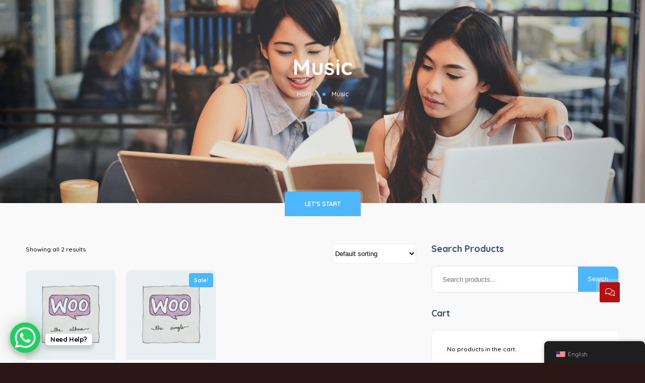

--- FILE ---
content_type: text/html; charset=UTF-8
request_url: https://mannaitours.com/product-category/music/
body_size: 34202
content:
<!DOCTYPE html>
<html lang="en-US" prefix="og: https://ogp.me/ns#">
<head>
	<meta charset="UTF-8">
	<meta name="viewport" content="width=device-width, initial-scale=1.0, viewport-fit=cover" />		
<!-- Search Engine Optimization by Rank Math - https://rankmath.com/ -->
<title>Music - Mannai Tour</title>
<meta name="robots" content="follow, index, max-snippet:-1, max-video-preview:-1, max-image-preview:large"/>
<link rel="canonical" href="https://mannaitours.com/product-category/music/" />
<meta property="og:locale" content="en_US" />
<meta property="og:type" content="article" />
<meta property="og:title" content="Music - Mannai Tour" />
<meta property="og:url" content="https://mannaitours.com/product-category/music/" />
<meta property="og:site_name" content="Mannai Tours" />
<meta name="twitter:card" content="summary_large_image" />
<meta name="twitter:title" content="Music - Mannai Tour" />
<meta name="twitter:label1" content="Products" />
<meta name="twitter:data1" content="2" />
<script type="application/ld+json" class="rank-math-schema">{"@context":"https://schema.org","@graph":[{"@type":"Organization","@id":"https://mannaitours.com/#organization","name":"Mannai Tour"},{"@type":"WebSite","@id":"https://mannaitours.com/#website","url":"https://mannaitours.com","name":"Mannai Tours","publisher":{"@id":"https://mannaitours.com/#organization"},"inLanguage":"en-US"},{"@type":"CollectionPage","@id":"https://mannaitours.com/product-category/music/#webpage","url":"https://mannaitours.com/product-category/music/","name":"Music - Mannai Tour","isPartOf":{"@id":"https://mannaitours.com/#website"},"inLanguage":"en-US"}]}</script>
<!-- /Rank Math WordPress SEO plugin -->

<link rel='dns-prefetch' href='//maps.googleapis.com' />
<link rel='dns-prefetch' href='//www.googletagmanager.com' />
<link rel='dns-prefetch' href='//fonts.googleapis.com' />
<link href='https://fonts.gstatic.com' crossorigin rel='preconnect' />
<link rel="alternate" type="application/rss+xml" title="Mannai Tour &raquo; Feed" href="https://mannaitours.com/feed/" />
<link rel="alternate" type="application/rss+xml" title="Mannai Tour &raquo; Comments Feed" href="https://mannaitours.com/comments/feed/" />
<link rel="alternate" type="application/rss+xml" title="Mannai Tour &raquo; Music Category Feed" href="https://mannaitours.com/product-category/music/feed/" />
<style id='wp-img-auto-sizes-contain-inline-css' type='text/css'>
img:is([sizes=auto i],[sizes^="auto," i]){contain-intrinsic-size:3000px 1500px}
/*# sourceURL=wp-img-auto-sizes-contain-inline-css */
</style>
<style id='wp-emoji-styles-inline-css' type='text/css'>

	img.wp-smiley, img.emoji {
		display: inline !important;
		border: none !important;
		box-shadow: none !important;
		height: 1em !important;
		width: 1em !important;
		margin: 0 0.07em !important;
		vertical-align: -0.1em !important;
		background: none !important;
		padding: 0 !important;
	}
/*# sourceURL=wp-emoji-styles-inline-css */
</style>
<link rel='stylesheet' id='wp-block-library-css' href='https://mannaitours.com/wp-includes/css/dist/block-library/style.min.css?ver=6.9' type='text/css' media='all' />
<style id='classic-theme-styles-inline-css' type='text/css'>
/*! This file is auto-generated */
.wp-block-button__link{color:#fff;background-color:#32373c;border-radius:9999px;box-shadow:none;text-decoration:none;padding:calc(.667em + 2px) calc(1.333em + 2px);font-size:1.125em}.wp-block-file__button{background:#32373c;color:#fff;text-decoration:none}
/*# sourceURL=/wp-includes/css/classic-themes.min.css */
</style>
<style id='global-styles-inline-css' type='text/css'>
:root{--wp--preset--aspect-ratio--square: 1;--wp--preset--aspect-ratio--4-3: 4/3;--wp--preset--aspect-ratio--3-4: 3/4;--wp--preset--aspect-ratio--3-2: 3/2;--wp--preset--aspect-ratio--2-3: 2/3;--wp--preset--aspect-ratio--16-9: 16/9;--wp--preset--aspect-ratio--9-16: 9/16;--wp--preset--color--black: #000000;--wp--preset--color--cyan-bluish-gray: #abb8c3;--wp--preset--color--white: #ffffff;--wp--preset--color--pale-pink: #f78da7;--wp--preset--color--vivid-red: #cf2e2e;--wp--preset--color--luminous-vivid-orange: #ff6900;--wp--preset--color--luminous-vivid-amber: #fcb900;--wp--preset--color--light-green-cyan: #7bdcb5;--wp--preset--color--vivid-green-cyan: #00d084;--wp--preset--color--pale-cyan-blue: #8ed1fc;--wp--preset--color--vivid-cyan-blue: #0693e3;--wp--preset--color--vivid-purple: #9b51e0;--wp--preset--gradient--vivid-cyan-blue-to-vivid-purple: linear-gradient(135deg,rgb(6,147,227) 0%,rgb(155,81,224) 100%);--wp--preset--gradient--light-green-cyan-to-vivid-green-cyan: linear-gradient(135deg,rgb(122,220,180) 0%,rgb(0,208,130) 100%);--wp--preset--gradient--luminous-vivid-amber-to-luminous-vivid-orange: linear-gradient(135deg,rgb(252,185,0) 0%,rgb(255,105,0) 100%);--wp--preset--gradient--luminous-vivid-orange-to-vivid-red: linear-gradient(135deg,rgb(255,105,0) 0%,rgb(207,46,46) 100%);--wp--preset--gradient--very-light-gray-to-cyan-bluish-gray: linear-gradient(135deg,rgb(238,238,238) 0%,rgb(169,184,195) 100%);--wp--preset--gradient--cool-to-warm-spectrum: linear-gradient(135deg,rgb(74,234,220) 0%,rgb(151,120,209) 20%,rgb(207,42,186) 40%,rgb(238,44,130) 60%,rgb(251,105,98) 80%,rgb(254,248,76) 100%);--wp--preset--gradient--blush-light-purple: linear-gradient(135deg,rgb(255,206,236) 0%,rgb(152,150,240) 100%);--wp--preset--gradient--blush-bordeaux: linear-gradient(135deg,rgb(254,205,165) 0%,rgb(254,45,45) 50%,rgb(107,0,62) 100%);--wp--preset--gradient--luminous-dusk: linear-gradient(135deg,rgb(255,203,112) 0%,rgb(199,81,192) 50%,rgb(65,88,208) 100%);--wp--preset--gradient--pale-ocean: linear-gradient(135deg,rgb(255,245,203) 0%,rgb(182,227,212) 50%,rgb(51,167,181) 100%);--wp--preset--gradient--electric-grass: linear-gradient(135deg,rgb(202,248,128) 0%,rgb(113,206,126) 100%);--wp--preset--gradient--midnight: linear-gradient(135deg,rgb(2,3,129) 0%,rgb(40,116,252) 100%);--wp--preset--font-size--small: 13px;--wp--preset--font-size--medium: 20px;--wp--preset--font-size--large: 36px;--wp--preset--font-size--x-large: 42px;--wp--preset--spacing--20: 0.44rem;--wp--preset--spacing--30: 0.67rem;--wp--preset--spacing--40: 1rem;--wp--preset--spacing--50: 1.5rem;--wp--preset--spacing--60: 2.25rem;--wp--preset--spacing--70: 3.38rem;--wp--preset--spacing--80: 5.06rem;--wp--preset--shadow--natural: 6px 6px 9px rgba(0, 0, 0, 0.2);--wp--preset--shadow--deep: 12px 12px 50px rgba(0, 0, 0, 0.4);--wp--preset--shadow--sharp: 6px 6px 0px rgba(0, 0, 0, 0.2);--wp--preset--shadow--outlined: 6px 6px 0px -3px rgb(255, 255, 255), 6px 6px rgb(0, 0, 0);--wp--preset--shadow--crisp: 6px 6px 0px rgb(0, 0, 0);}:where(.is-layout-flex){gap: 0.5em;}:where(.is-layout-grid){gap: 0.5em;}body .is-layout-flex{display: flex;}.is-layout-flex{flex-wrap: wrap;align-items: center;}.is-layout-flex > :is(*, div){margin: 0;}body .is-layout-grid{display: grid;}.is-layout-grid > :is(*, div){margin: 0;}:where(.wp-block-columns.is-layout-flex){gap: 2em;}:where(.wp-block-columns.is-layout-grid){gap: 2em;}:where(.wp-block-post-template.is-layout-flex){gap: 1.25em;}:where(.wp-block-post-template.is-layout-grid){gap: 1.25em;}.has-black-color{color: var(--wp--preset--color--black) !important;}.has-cyan-bluish-gray-color{color: var(--wp--preset--color--cyan-bluish-gray) !important;}.has-white-color{color: var(--wp--preset--color--white) !important;}.has-pale-pink-color{color: var(--wp--preset--color--pale-pink) !important;}.has-vivid-red-color{color: var(--wp--preset--color--vivid-red) !important;}.has-luminous-vivid-orange-color{color: var(--wp--preset--color--luminous-vivid-orange) !important;}.has-luminous-vivid-amber-color{color: var(--wp--preset--color--luminous-vivid-amber) !important;}.has-light-green-cyan-color{color: var(--wp--preset--color--light-green-cyan) !important;}.has-vivid-green-cyan-color{color: var(--wp--preset--color--vivid-green-cyan) !important;}.has-pale-cyan-blue-color{color: var(--wp--preset--color--pale-cyan-blue) !important;}.has-vivid-cyan-blue-color{color: var(--wp--preset--color--vivid-cyan-blue) !important;}.has-vivid-purple-color{color: var(--wp--preset--color--vivid-purple) !important;}.has-black-background-color{background-color: var(--wp--preset--color--black) !important;}.has-cyan-bluish-gray-background-color{background-color: var(--wp--preset--color--cyan-bluish-gray) !important;}.has-white-background-color{background-color: var(--wp--preset--color--white) !important;}.has-pale-pink-background-color{background-color: var(--wp--preset--color--pale-pink) !important;}.has-vivid-red-background-color{background-color: var(--wp--preset--color--vivid-red) !important;}.has-luminous-vivid-orange-background-color{background-color: var(--wp--preset--color--luminous-vivid-orange) !important;}.has-luminous-vivid-amber-background-color{background-color: var(--wp--preset--color--luminous-vivid-amber) !important;}.has-light-green-cyan-background-color{background-color: var(--wp--preset--color--light-green-cyan) !important;}.has-vivid-green-cyan-background-color{background-color: var(--wp--preset--color--vivid-green-cyan) !important;}.has-pale-cyan-blue-background-color{background-color: var(--wp--preset--color--pale-cyan-blue) !important;}.has-vivid-cyan-blue-background-color{background-color: var(--wp--preset--color--vivid-cyan-blue) !important;}.has-vivid-purple-background-color{background-color: var(--wp--preset--color--vivid-purple) !important;}.has-black-border-color{border-color: var(--wp--preset--color--black) !important;}.has-cyan-bluish-gray-border-color{border-color: var(--wp--preset--color--cyan-bluish-gray) !important;}.has-white-border-color{border-color: var(--wp--preset--color--white) !important;}.has-pale-pink-border-color{border-color: var(--wp--preset--color--pale-pink) !important;}.has-vivid-red-border-color{border-color: var(--wp--preset--color--vivid-red) !important;}.has-luminous-vivid-orange-border-color{border-color: var(--wp--preset--color--luminous-vivid-orange) !important;}.has-luminous-vivid-amber-border-color{border-color: var(--wp--preset--color--luminous-vivid-amber) !important;}.has-light-green-cyan-border-color{border-color: var(--wp--preset--color--light-green-cyan) !important;}.has-vivid-green-cyan-border-color{border-color: var(--wp--preset--color--vivid-green-cyan) !important;}.has-pale-cyan-blue-border-color{border-color: var(--wp--preset--color--pale-cyan-blue) !important;}.has-vivid-cyan-blue-border-color{border-color: var(--wp--preset--color--vivid-cyan-blue) !important;}.has-vivid-purple-border-color{border-color: var(--wp--preset--color--vivid-purple) !important;}.has-vivid-cyan-blue-to-vivid-purple-gradient-background{background: var(--wp--preset--gradient--vivid-cyan-blue-to-vivid-purple) !important;}.has-light-green-cyan-to-vivid-green-cyan-gradient-background{background: var(--wp--preset--gradient--light-green-cyan-to-vivid-green-cyan) !important;}.has-luminous-vivid-amber-to-luminous-vivid-orange-gradient-background{background: var(--wp--preset--gradient--luminous-vivid-amber-to-luminous-vivid-orange) !important;}.has-luminous-vivid-orange-to-vivid-red-gradient-background{background: var(--wp--preset--gradient--luminous-vivid-orange-to-vivid-red) !important;}.has-very-light-gray-to-cyan-bluish-gray-gradient-background{background: var(--wp--preset--gradient--very-light-gray-to-cyan-bluish-gray) !important;}.has-cool-to-warm-spectrum-gradient-background{background: var(--wp--preset--gradient--cool-to-warm-spectrum) !important;}.has-blush-light-purple-gradient-background{background: var(--wp--preset--gradient--blush-light-purple) !important;}.has-blush-bordeaux-gradient-background{background: var(--wp--preset--gradient--blush-bordeaux) !important;}.has-luminous-dusk-gradient-background{background: var(--wp--preset--gradient--luminous-dusk) !important;}.has-pale-ocean-gradient-background{background: var(--wp--preset--gradient--pale-ocean) !important;}.has-electric-grass-gradient-background{background: var(--wp--preset--gradient--electric-grass) !important;}.has-midnight-gradient-background{background: var(--wp--preset--gradient--midnight) !important;}.has-small-font-size{font-size: var(--wp--preset--font-size--small) !important;}.has-medium-font-size{font-size: var(--wp--preset--font-size--medium) !important;}.has-large-font-size{font-size: var(--wp--preset--font-size--large) !important;}.has-x-large-font-size{font-size: var(--wp--preset--font-size--x-large) !important;}
:where(.wp-block-post-template.is-layout-flex){gap: 1.25em;}:where(.wp-block-post-template.is-layout-grid){gap: 1.25em;}
:where(.wp-block-term-template.is-layout-flex){gap: 1.25em;}:where(.wp-block-term-template.is-layout-grid){gap: 1.25em;}
:where(.wp-block-columns.is-layout-flex){gap: 2em;}:where(.wp-block-columns.is-layout-grid){gap: 2em;}
:root :where(.wp-block-pullquote){font-size: 1.5em;line-height: 1.6;}
/*# sourceURL=global-styles-inline-css */
</style>
<link rel='stylesheet' id='select2-css' href='https://mannaitours.com/wp-content/plugins/citybook-add-ons/assets/css/select2.min.css?ver=6.9' type='text/css' media='all' />
<link rel='stylesheet' id='citybook-addons-css' href='https://mannaitours.com/wp-content/plugins/citybook-add-ons/assets/css/citybook-add-ons.min.css?ver=6.9' type='text/css' media='all' />
<link rel='stylesheet' id='listing_types-css' href='https://mannaitours.com/wp-content/uploads/azp/css/listing_types.css?ver=6.9' type='text/css' media='all' />
<link rel='stylesheet' id='contact-form-7-css' href='https://mannaitours.com/wp-content/plugins/contact-form-7/includes/css/styles.css?ver=6.1.4' type='text/css' media='all' />
<link rel='stylesheet' id='woocommerce-layout-css' href='https://mannaitours.com/wp-content/plugins/woocommerce/assets/css/woocommerce-layout.css?ver=10.4.3' type='text/css' media='all' />
<link rel='stylesheet' id='woocommerce-smallscreen-css' href='https://mannaitours.com/wp-content/plugins/woocommerce/assets/css/woocommerce-smallscreen.css?ver=10.4.3' type='text/css' media='only screen and (max-width: 768px)' />
<link rel='stylesheet' id='woocommerce-general-css' href='https://mannaitours.com/wp-content/plugins/woocommerce/assets/css/woocommerce.css?ver=10.4.3' type='text/css' media='all' />
<style id='woocommerce-inline-inline-css' type='text/css'>
.woocommerce form .form-row .required { visibility: visible; }
/*# sourceURL=woocommerce-inline-inline-css */
</style>
<link rel='stylesheet' id='trp-floater-language-switcher-style-css' href='https://mannaitours.com/wp-content/plugins/translatepress-multilingual/assets/css/trp-floater-language-switcher.css?ver=3.0.7' type='text/css' media='all' />
<link rel='stylesheet' id='trp-language-switcher-style-css' href='https://mannaitours.com/wp-content/plugins/translatepress-multilingual/assets/css/trp-language-switcher.css?ver=3.0.7' type='text/css' media='all' />
<link rel='stylesheet' id='citybook-fonts-css' href='https://fonts.googleapis.com/css?family=Montserrat%3A400%2C500%2C600%2C700%2C800%2C800i%2C900%7CQuicksand%3A300%2C400%2C500%2C700&#038;subset=cyrillic%2Ccyrillic-ext%2Clatin-ext%2Cvietnamese' type='text/css' media='all' />
<link rel='stylesheet' id='fontawesome-pro-css' href='https://mannaitours.com/wp-content/themes/citybook/assets/vendors/fontawesome-pro-5.10.0-web/css/all.min.css?ver=6.9' type='text/css' media='all' />
<link rel='stylesheet' id='lightgallery-css' href='https://mannaitours.com/wp-content/themes/citybook/assets/css/lightgallery.min.css?ver=1.2.13' type='text/css' media='all' />
<link rel='stylesheet' id='slick-css' href='https://mannaitours.com/wp-content/themes/citybook/assets/css/slick.min.css?ver=1.9.0' type='text/css' media='all' />
<link rel='stylesheet' id='citybook-plugins-css' href='https://mannaitours.com/wp-content/themes/citybook/assets/css/plugins.css' type='text/css' media='all' />
<link rel='stylesheet' id='citybook-style-css' href='https://mannaitours.com/wp-content/themes/citybook/style.css?ver=6.9' type='text/css' media='all' />
<link rel='stylesheet' id='citybook-color-css' href='https://mannaitours.com/wp-content/themes/citybook/assets/css/color.min.css' type='text/css' media='all' />
<style id='citybook-color-inline-css' type='text/css'>
.listing-feature-wrap input[type="checkbox"]:checked:after,.listing-feature-wrap input[type="radio"]:checked:after,.add-feature-checkbox input[type="checkbox"]:checked:after,.add-feature-radio input[type="radio"]:checked:after,.listing-features-loader,.account-box a,.comment-date i,.pager a i,.sticky .list-single-main-item-title h3 a,.info-button:hover,.footer-social li a,.lost_password a:hover,.nav-holder nav li a.act-link,.nav-holder nav li a:hover,.testi-text:before,.testi-text:after,.citybook-tweet .timePosted a:before,.map-popup-contact-infos i,.dark-header .nav-holder nav li ul a:hover,.main-register h3 span strong,.main-register label i,.listsearch-header h3 span,.listing-view-layout li a.active,.listsearch-input-text label i,.distance-title i,.listsearch-input-item i,.filter-tags input:checked:after,.more-filter-option:hover,.distance-title span,.selectbox li.selected,.mapzoom-in:hover,.mapzoom-out:hover,.footer-widget .widget-posts-date,.listsearch-input-text .loc-act,.list-single-header-contacts li i,.viewed-counter i,.list-single-header-column .custom-scroll-link i,.list-single-header-cat span i,.scroll-nav-wrapper .scroll-nav li a.act-scrlink,.listing-features li i,.list-author-widget-contacts li span i,.list-author-widget-contacts li a:hover,.current-status i,.scroll-nav-wrapper .save-btn i,.list-single-contacts li i,.list-post-counter.single-list-post-counter i,.reviews-comments-item-date i,.list-single-main-item-title span,.section-title-left span,.custom-form label i,.custom-form .quantity span i,.box-widget .widget-posts .widget-posts-date i,.box-widget .widget-posts .widget-posts-descr a:hover,.team-social li a,.team-info h3 a:hover,.section-title h2 a,section.color-bg .header-sec-link a:hover,.user-profile-menu li a.user-profile-act,.user-profile-menu li a.active,.user-profile-menu li a:hover,.log-out-btn,.pass-input-wrap span,.header-user-name:before,.header-user-menu ul li a:hover,.reply-mail a,.dashboard-message-text h4 span,.profile-edit-page-header .breadcrumbs span,.profile-edit-page-header .breadcrumbs a:hover,.reviews-comments-item-link,.fuzone:hover .fu-text i,.radio input[type="radio"]:checked+span:before,.booking-details a,.booking-details span.booking-text,.message-details a,.message-details span.msg-text,.dashboard-listing-table-address i,.post-opt li i,.list-single-main-item-title h3 a:hover,.post-opt li a:hover,.post-link i,.post-link:hover,.tl-text i,.tl-text h3,.features-box .time-line-icon i,.features-box h3,.images-collage-title span,.process-item .time-line-icon i,.card-post-content h3 a:hover,.card-listing .list-post-counter i,.section-subtitle,.process-item:hover .process-count,.footer-contacts li i,.main-search-input-item.location a,.card-listing .geodir-category-location i,.show-reg-form:hover,.show-search-button i,.menusb li a i,.menusb a.back:before,.menusb a.act-link,.sp-cont,.list-single-tags a:hover,.card-listing .geodir-category-content h3 a:hover,.citybook-tweet a:hover,.subscribe-message.error a,.share-holder.hid-share .share-container .share-icon,.footer-contacts li a:hover,.listing-title a:hover,.listings-loader,.no-results-search a,.nav-holder nav li.current-menu-item>a,.nav-holder nav li.current-menu-parent>a,.nav-holder nav li.current-menu-ancestor>a,.logo-text h2,.claim-widget-link a,.claim-success,.sidebar-ad-widget .list-post-counter i,.sidebar-ad-widget .geodir-category-location i,.sidebar-ad-widget .geodir-category-content h3 a:hover,.attr-nav .cart-link:hover,ul.cart_list li .quantity .amount,.woocommerce ul.product_list_widget li .quantity .amount,ul.cart_list li a:hover,.woocommerce ul.product_list_widget li a:hover,.woocommerce-mini-cart__buttons .button:hover,.au-name-li .au-role,.wkhour-opening,.mb-open-filter:hover,.mb-open-filter.active,span.viewed-count,.single-event-date,.remove-date-time i,.flatWeatherPlugin ul.wiForecasts li.wi,.chat-date,.your-reply .reply-text:before,.switchchat-btn,.ol-control button:hover,.total-cost-input,.lfield-icon,.show-currency-tooltip i,.currency-tooltip li i,.cart-total strong,.cart-dtright strong,.bkdates-date-detail,.btn-link,.bkfuser-fields .lbl-hasIcon i,.get-current-city i,.lcard-distance strong{color:#4db7fe}.tagcloud a,.navslide-wrap,.slide-progress,nav li a.act-link:before,.hs-nav .navslide-wrap.next-slide-wrap a,.folio-counter,.add-list,.section-separator:before,.listing-carousel-wrap .swiper-pagination .swiper-pagination-bullet.swiper-pagination-bullet-active,.card-btn:hover,.footer-widget #subscribe-button,.custom-form .log-submit-btn,.add-list,.parallax-section .section-separator:before,.sw-btn,.color-bg,.mapzoom-in,.mapzoom-out,.infoBox-close,.ctb-modal-close,.header-search-button,.listing-view-layout li a,.listsearch-input-item .selectbox,.rangeslider__fill,.fs-map-btn,.lfilter-submit,.more-filter-option span,.back-to-filters,.back-to-filters span,.pin,.load-more-button,.footer-menu li:before,.pagination a.current-page,.pagination a:hover,.pagination .nav-links>span.current,.section-title .breadcrumbs a:before,.section-title .woocommerce-breadcrumb a:before,.showshare,.scroll-nav-wrapper .scroll-nav li a:before,.list-single-main-wrapper .breadcrumbs,.list-widget-social li a,.btn.transparent-btn:hover,.btn.flat-btn,.accordion a.toggle.act-accordion,.custom-form .quantity input.qty,.widget-posts-link span,.box-item a.gal-link,.custom-form .selectbox,.photoUpload,.user-profile-menu li a span,.tabs-menu li.current a,.tabs-menu li a:hover,.header-social li a:hover,.main-search-button,.selectbox li:hover,.color-overlay,.trs-btn,.testi-counter,.to-top,.header-sec-link a,.card-btn,.profile-edit-page-header .breadcrumbs a:before,.dashboard-listing-table-opt li a.del-btn,.widget_search .search-submit,.box-widget-item .list-single-tags a,.reviews-comments-item-text .new-dashboard-item:hover,.step-item,.video-box-btn,.slick-dots li.slick-active button,.time-line-container:before,.error-wrap form .search-submit,.testimonials-carousel .slick-current .testimonilas-text,.cs-social li a,.cs-countdown-item:before,.listing-counter,.price-head,.price-link,.sp-cont:hover,.cluster div,.lg-actions .lg-next,.lg-actions .lg-prev,.log-out-btn:hover,.map-popup-category,.mapnavigation a:hover,.addfield,.list-author-widget-socials a,.nav-holder nav li.current-menu-item>a:before,.nav-holder nav li.current-menu-parent>a:before,.nav-holder nav li.current-menu-ancestor>a:before,.author-social a,.subscribe-form .subscribe-button,.protected-wrap input[type="submit"],.listsearch-input-item .nice-select,.listsearch-input-item .nice-select .list li.selected.focus,.listsearch-input-item .nice-select .list li:hover,.listsearch-input-item .nice-select .list li.selected,.custom-form .nice-select .list li:hover,.custom-form .nice-select .list li.selected,.custom-form .nice-select,.header-search-select-item .nice-select .list li:hover,.header-search-select-item .nice-select .list li.selected,.main-search-input-item .nice-select .list li:hover,.main-search-input-item .nice-select .list li.selected,.pac-item:hover,.listing-verified,.tooltipwrap .tooltiptext,.cart-count,.mb-btns-wrap,.mb-open-filter,.remove-date-time:hover,.sw-btn.swiper-button-prev,.sw-btn.swiper-button-next,.del-btn,.chat-counter,.chat-item:after,.message-input button,.reply-time span:before,.your-reply .reply-text,.typing-indicator,.typing-indicator:after,.typing-indicator:before,.jspDrag,.chat-replies-loading span,.chat-replies-lmore span,.chat-error-message,.ol-control button,#listing-submission-form #listing_cats,.available-cal-months .cal-date-checked,.cth-dropdown-options input[type=checkbox]:checked+label,.count-select-ser,.available_counter,.nice-select .option.selected,.nice-select .option:hover,.nice-select .option.selected.focus{background:#4db7fe}.available-cal-months .cal-date-checked:hover{background:#016ab1}.available-cal-months .cal-date-inside{background:#80ccfe}.tooltipwrap .tooltiptext:after{border-color:#4db7fe transparent transparent transparent}.pulse:after{-webkit-box-shadow:0 0 1px 3px #4db7fe;box-shadow:0 0 1px 3px #4db7fe}.listing-view-layout li a.active,.rangeslider__handle,.list-author-widget-text .btn,.btn.transparent-btn,.log-out-btn,blockquote,.cluster div:before,.header-search-select-item .nice-select:after,.main-search-input-item .nice-select:after,.mb-open-filter:hover,.mb-open-filter.active,.nice-select:after{border-color:#4db7fe}.selectbox .trigger .arrow{border-top:5px solid #4db7fe}.listing-rating i{color:#FACC39}.gradient-bg,.listing-geodir-category,.list-single-header-cat a,.box-widget-item .list-single-tags a:hover,.nav-holder nav li a:before,.tagcloud a:hover{background-color:#3eaafd;background:-webkit-gradient(linear,0% 0%,0% 100%,from(#3eaafd),to(#49ceff));background:-webkit-linear-gradient(top,#3eaafd,#49ceff);background:-o-linear-gradient(top,#3eaafd,#49ceff)}.slick-carouse-wrap .swiper-button-next,.slick-carouse-wrap .swiper-button-prev,.onoffswitch-inner:before,.onoffswitch-inner:after{background-color:#4db7fe}.testimonilas-avatar-item:before{border-top-color:#4db7fe}.process-end i,.best-price .price-head,.notification.success,.new-dashboard-item,.you-booked,.dashboard-listing-table-opt li a,.package-status,.ad-status,#submit-listing-message.success{background-color:#5da3ce}.profile-edit-header h4 span,.recomm-price i,.opening-hours .current-status,.pricerange,.list-single-header-item h2 a,.item-ad{color:#5da3ce}.recomm-price i,.item-ad{border-color:#5da3ce}.you-booked,.btn.delete-bookmark-btn:hover,.btn.delete-bookmark-btn-clicked:hover,.mapzoom-in:hover,.mapzoom-out:hover,.soc-log a:hover,.ctb-modal-close:hover,.custom-form .log-submit-btn:hover,.custom-form .log-submit-btn:disabled,.listing-claim-form #lclaim-submit:disabled,.stripe-plan-submit:hover,.dark-header,.btn.color-bg:hover,.btn:disabled,.btn.flat-btn:disabled,#edit-profile-submit.disabled,#change-pass-submit.disabled{background-color:#0a5dbb}.body-citybook div.datedropper.primary .pick-lg-b .pick-sl:before,.body-citybook div.datedropper.primary .pick-lg-h,.body-citybook div.datedropper.primary .pick-m,.body-citybook div.datedropper.primary .pick-submit,.body-citybook div.datedropper.primary:before{background-color:#4db7fe}.body-citybook div.datedropper.primary .pick li span,.body-citybook div.datedropper.primary .pick-btn,.body-citybook div.datedropper.primary .pick-lg-b .pick-wke,.body-citybook div.datedropper.primary .pick-y.pick-jump{color:#4db7fe}.body-citybook .td-clock{box-shadow:0 0 0 1px #4db7fe,0 0 0 8px rgba(0,0,0,.05)}.body-citybook .td-clock:before{border-left:1px solid #4db7fe;border-top:1px solid #4db7fe}.body-citybook .td-select:after{box-shadow:0 0 0 1px #4db7fe}.body-citybook .td-clock .td-time span.on{color:#4db7fe}.body-citybook.woocommerce span.onsale,.body-citybook span.onsale{background:#4db7fe}.body-citybook.woocommerce a.button,.body-citybook.woocommerce button.button,.body-citybook a.button,.body-citybook button.button{color:#4db7fe;border-color:#4db7fe}.body-citybook.woocommerce a.button:hover,.body-citybook.woocommerce a.button:focus,.body-citybook.woocommerce button.button:hover,.body-citybook.woocommerce button.button:focus,.body-citybook a.button:hover,.body-citybook a.button:focus,.body-citybook button.button:hover,.body-citybook button.button:focus{background:#4db7fe;color:#fff;border-color:#4db7fe}.body-citybook.woocommerce ul.products li.product a:hover,.body-citybook ul.products li.product a:hover{color:#4db7fe}.body-citybook.woocommerce ul.products li.product .onsale,.body-citybook ul.products li.product .onsale{background:#4db7fe}.body-citybook.woocommerce ul.products li.product .cth-add-to-cart a,.body-citybook ul.products li.product .cth-add-to-cart a{background:#4db7fe;border-color:#4db7fe}.body-citybook.woocommerce ul.products li.product .cth-add-to-cart a:hover,.body-citybook ul.products li.product .cth-add-to-cart a:hover{background:#0a5dbb;border-color:#0a5dbb}.body-citybook.woocommerce ul.products li.product .cth-add-to-cart a.added_to_cart,.body-citybook ul.products li.product .cth-add-to-cart a.added_to_cart{background:transparent;color:#4db7fe}.body-citybook.woocommerce ul.products li.product .cth-add-to-cart a.added_to_cart:hover,.body-citybook ul.products li.product .cth-add-to-cart a.added_to_cart:hover{border-color:#4db7fe}.body-citybook.woocommerce .woocommerce-mini-cart__buttons .button,.body-citybook .woocommerce-mini-cart__buttons .button{background:#4db7fe;border-color:#4db7fe}.body-citybook.woocommerce .woocommerce-mini-cart__buttons .button:hover,.body-citybook .woocommerce-mini-cart__buttons .button:hover{background:#0a5dbb;border-color:#0a5dbb;color:#fff}.body-citybook.woocommerce .woocommerce-mini-cart__buttons .button.checkout,.body-citybook .woocommerce-mini-cart__buttons .button.checkout{color:#4db7fe}.body-citybook.woocommerce .woocommerce-mini-cart__buttons .button.checkout:hover,.body-citybook .woocommerce-mini-cart__buttons .button.checkout:hover{background:#4db7fe;color:#fff;border-color:#4db7fe}.body-citybook.woocommerce nav.woocommerce-pagination .page-numbers:hover,.body-citybook.woocommerce nav.woocommerce-pagination .page-numbers.current,.body-citybook nav.woocommerce-pagination .page-numbers:hover,.body-citybook nav.woocommerce-pagination .page-numbers.current{background:#4db7fe;border-color:#4db7fe;color:#fff}.body-citybook.woocommerce ul.products li.product .price,.body-citybook.woocommerce div.product .price,.body-citybook ul.products li.product .price,.body-citybook div.product .price{color:#4db7fe}.body-citybook.woocommerce #respond input#submit,.body-citybook.woocommerce a.button.alt,.body-citybook.woocommerce button.button.alt,.body-citybook.woocommerce input.button.alt,.body-citybook #respond input#submit,.body-citybook a.button.alt,.body-citybook button.button.alt,.body-citybook input.button.alt{color:#fff;background:#4db7fe}.body-citybook.woocommerce #respond input#submit:hover,.body-citybook.woocommerce #respond input#submit:focus,.body-citybook.woocommerce a.button.alt:hover,.body-citybook.woocommerce a.button.alt:focus,.body-citybook.woocommerce button.button.alt:hover,.body-citybook.woocommerce button.button.alt:focus,.body-citybook.woocommerce input.button.alt:hover,.body-citybook.woocommerce input.button.alt:focus,.body-citybook #respond input#submit:hover,.body-citybook #respond input#submit:focus,.body-citybook a.button.alt:hover,.body-citybook a.button.alt:focus,.body-citybook button.button.alt:hover,.body-citybook button.button.alt:focus,.body-citybook input.button.alt:hover,.body-citybook input.button.alt:focus{background:#0a5dbb;border-color:#0a5dbb}.body-citybook.woocommerce .woocommerce-info,.body-citybook.woocommerce .woocommerce-message,.body-citybook .woocommerce-info,.body-citybook .woocommerce-message{border-top-color:#4db7fe}.body-citybook.woocommerce .woocommerce-info:before,.body-citybook.woocommerce .woocommerce-message:before,.body-citybook .woocommerce-info:before,.body-citybook .woocommerce-message:before{color:#4db7fe}.body-citybook.woocommerce .widget_price_filter .price_slider_wrapper .ui-widget-content,.body-citybook .widget_price_filter .price_slider_wrapper .ui-widget-content{background-color:#0a5dbb}.body-citybook.woocommerce .widget_price_filter .ui-slider .ui-slider-range,.body-citybook.woocommerce .widget_price_filter .ui-slider .ui-slider-handle,.body-citybook .widget_price_filter .ui-slider .ui-slider-range,.body-citybook .widget_price_filter .ui-slider .ui-slider-handle{background-color:#4db7fe}.body-citybook.woocommerce .box-widget .woocommerce-Price-amount,.body-citybook .box-widget .woocommerce-Price-amount{color:#4db7fe}section.products>h2:after{background:#4db7fe}.products>h2,.wc-tab>h2,.woocommerce div.product .product_title,.woocommerce-Reviews-title{color:#0a5dbb}.woocommerce-product-search button{background:#4db7fe}.woocommerce-product-search button:hover{background:#0a5dbb}.mb-btn:hover,input:checked+.switchbtn-labelr,.ol-control button:hover{background:#0a5dbb}.switchchat-btn{border-bottom-color:#4db7fe}.currency-tooltip li:hover a{background:#5da3ce}.cth-daterange-picker .lfield-icon i:before,.tpick-icon,.rooms-price .per-night-price,.bkdates-date-detail strong,.team-mem-socials a{color:#4db7fe}
/*# sourceURL=citybook-color-inline-css */
</style>
<link rel='stylesheet' id='elementor-icons-css' href='https://mannaitours.com/wp-content/plugins/elementor/assets/lib/eicons/css/elementor-icons.min.css?ver=5.46.0' type='text/css' media='all' />
<link rel='stylesheet' id='elementor-frontend-css' href='https://mannaitours.com/wp-content/plugins/elementor/assets/css/frontend.min.css?ver=3.34.2' type='text/css' media='all' />
<link rel='stylesheet' id='elementor-post-9063-css' href='https://mannaitours.com/wp-content/uploads/elementor/css/post-9063.css?ver=1769155997' type='text/css' media='all' />
<link rel='stylesheet' id='elementor-post-15115-css' href='https://mannaitours.com/wp-content/uploads/elementor/css/post-15115.css?ver=1769156224' type='text/css' media='all' />
<script type="text/javascript" src="https://mannaitours.com/wp-includes/js/jquery/jquery.min.js?ver=3.7.1" id="jquery-core-js"></script>
<script type="text/javascript" src="https://mannaitours.com/wp-includes/js/jquery/jquery-migrate.min.js?ver=3.4.1" id="jquery-migrate-js"></script>
<script type="text/javascript" src="https://mannaitours.com/wp-content/plugins/woocommerce/assets/js/jquery-blockui/jquery.blockUI.min.js?ver=2.7.0-wc.10.4.3" id="wc-jquery-blockui-js" data-wp-strategy="defer"></script>
<script type="text/javascript" id="wc-add-to-cart-js-extra">
/* <![CDATA[ */
var wc_add_to_cart_params = {"ajax_url":"/wp-admin/admin-ajax.php","wc_ajax_url":"/?wc-ajax=%%endpoint%%","i18n_view_cart":"View cart","cart_url":"https://mannaitours.com/cart/","is_cart":"","cart_redirect_after_add":"no"};
//# sourceURL=wc-add-to-cart-js-extra
/* ]]> */
</script>
<script type="text/javascript" src="https://mannaitours.com/wp-content/plugins/woocommerce/assets/js/frontend/add-to-cart.min.js?ver=10.4.3" id="wc-add-to-cart-js" defer="defer" data-wp-strategy="defer"></script>
<script type="text/javascript" src="https://mannaitours.com/wp-content/plugins/woocommerce/assets/js/js-cookie/js.cookie.min.js?ver=2.1.4-wc.10.4.3" id="wc-js-cookie-js" data-wp-strategy="defer"></script>
<script type="text/javascript" src="https://mannaitours.com/wp-content/plugins/translatepress-multilingual/assets/js/trp-frontend-compatibility.js?ver=3.0.7" id="trp-frontend-compatibility-js"></script>
<script type="text/javascript" src="https://mannaitours.com/wp-content/themes/citybook/assets/js/Scrollax.js?ver=1" id="Scrollax-js"></script>

<!-- Google tag (gtag.js) snippet added by Site Kit -->
<!-- Google Analytics snippet added by Site Kit -->
<!-- Google Ads snippet added by Site Kit -->
<script type="text/javascript" src="https://www.googletagmanager.com/gtag/js?id=GT-WVRVV728" id="google_gtagjs-js" async></script>
<script type="text/javascript" id="google_gtagjs-js-after">
/* <![CDATA[ */
window.dataLayer = window.dataLayer || [];function gtag(){dataLayer.push(arguments);}
gtag("set","linker",{"domains":["mannaitours.com"]});
gtag("js", new Date());
gtag("set", "developer_id.dZTNiMT", true);
gtag("config", "GT-WVRVV728");
gtag("config", "AW-17804590463");
 window._googlesitekit = window._googlesitekit || {}; window._googlesitekit.throttledEvents = []; window._googlesitekit.gtagEvent = (name, data) => { var key = JSON.stringify( { name, data } ); if ( !! window._googlesitekit.throttledEvents[ key ] ) { return; } window._googlesitekit.throttledEvents[ key ] = true; setTimeout( () => { delete window._googlesitekit.throttledEvents[ key ]; }, 5 ); gtag( "event", name, { ...data, event_source: "site-kit" } ); }; 
//# sourceURL=google_gtagjs-js-after
/* ]]> */
</script>
<link rel="https://api.w.org/" href="https://mannaitours.com/wp-json/" /><link rel="alternate" title="JSON" type="application/json" href="https://mannaitours.com/wp-json/wp/v2/product_cat/198" /><link rel="EditURI" type="application/rsd+xml" title="RSD" href="https://mannaitours.com/xmlrpc.php?rsd" />
<meta name="generator" content="WordPress 6.9" />
<!-- Google Tag Manager -->
<script>(function(w,d,s,l,i){w[l]=w[l]||[];w[l].push({'gtm.start':
new Date().getTime(),event:'gtm.js'});var f=d.getElementsByTagName(s)[0],
j=d.createElement(s),dl=l!='dataLayer'?'&l='+l:'';j.async=true;j.src=
'https://www.googletagmanager.com/gtm.js?id='+i+dl;f.parentNode.insertBefore(j,f);
})(window,document,'script','dataLayer','GTM-PHQQHBLS');</script>
<!-- End Google Tag Manager -->
<meta name="generator" content="Site Kit by Google 1.170.0" /><!-- HFCM by 99 Robots - Snippet # 1: clarity code -->
<script type="text/javascript">
    (function(c,l,a,r,i,t,y){
        c[a]=c[a]||function(){(c[a].q=c[a].q||[]).push(arguments)};
        t=l.createElement(r);t.async=1;t.src="https://www.clarity.ms/tag/"+i;
        y=l.getElementsByTagName(r)[0];y.parentNode.insertBefore(t,y);
    })(window, document, "clarity", "script", "uqpkggk0rg");
</script>
<!-- /end HFCM by 99 Robots -->
<!-- HFCM by 99 Robots - Snippet # 2: حجز رحلة -->
<!-- Event snippet for عملية شراء (2) conversion page
In your html page, add the snippet and call gtag_report_conversion when someone clicks on the chosen link or button. -->
<script>
function gtag_report_conversion(url) {
  var callback = function () {
    if (typeof(url) != 'undefined') {
      window.location = url;
    }
  };
  gtag('event', 'conversion', {
      'send_to': 'AW-17804590463/lIcACODx69kbEP_68alC',
      'transaction_id': '',
      'event_callback': callback
  });
  return false;
}
</script>

<!-- /end HFCM by 99 Robots -->
<link rel="alternate" hreflang="en-US" href="https://mannaitours.com/product-category/music/"/>
<link rel="alternate" hreflang="ru-RU" href="https://mannaitours.com/ru/product-category/music/"/>
<link rel="alternate" hreflang="en" href="https://mannaitours.com/product-category/music/"/>
<link rel="alternate" hreflang="ru" href="https://mannaitours.com/ru/product-category/music/"/>
	<noscript><style>.woocommerce-product-gallery{ opacity: 1 !important; }</style></noscript>
	<meta name="generator" content="Elementor 3.34.2; features: additional_custom_breakpoints; settings: css_print_method-external, google_font-enabled, font_display-auto">
<style type="text/css">.recentcomments a{display:inline !important;padding:0 !important;margin:0 !important;}</style>			<style>
				.e-con.e-parent:nth-of-type(n+4):not(.e-lazyloaded):not(.e-no-lazyload),
				.e-con.e-parent:nth-of-type(n+4):not(.e-lazyloaded):not(.e-no-lazyload) * {
					background-image: none !important;
				}
				@media screen and (max-height: 1024px) {
					.e-con.e-parent:nth-of-type(n+3):not(.e-lazyloaded):not(.e-no-lazyload),
					.e-con.e-parent:nth-of-type(n+3):not(.e-lazyloaded):not(.e-no-lazyload) * {
						background-image: none !important;
					}
				}
				@media screen and (max-height: 640px) {
					.e-con.e-parent:nth-of-type(n+2):not(.e-lazyloaded):not(.e-no-lazyload),
					.e-con.e-parent:nth-of-type(n+2):not(.e-lazyloaded):not(.e-no-lazyload) * {
						background-image: none !important;
					}
				}
			</style>
			
<!-- Google Tag Manager snippet added by Site Kit -->
<script type="text/javascript">
/* <![CDATA[ */

			( function( w, d, s, l, i ) {
				w[l] = w[l] || [];
				w[l].push( {'gtm.start': new Date().getTime(), event: 'gtm.js'} );
				var f = d.getElementsByTagName( s )[0],
					j = d.createElement( s ), dl = l != 'dataLayer' ? '&l=' + l : '';
				j.async = true;
				j.src = 'https://www.googletagmanager.com/gtm.js?id=' + i + dl;
				f.parentNode.insertBefore( j, f );
			} )( window, document, 'script', 'dataLayer', 'GTM-PHQQHBLS' );
			
/* ]]> */
</script>

<!-- End Google Tag Manager snippet added by Site Kit -->
<meta name="generator" content="Powered by Slider Revolution 6.7.39 - responsive, Mobile-Friendly Slider Plugin for WordPress with comfortable drag and drop interface." />
<link rel="icon" href="https://mannaitours.com/wp-content/uploads/2024/07/cropped-Asset-1@2x-1-32x32.png" sizes="32x32" />
<link rel="icon" href="https://mannaitours.com/wp-content/uploads/2024/07/cropped-Asset-1@2x-1-192x192.png" sizes="192x192" />
<link rel="apple-touch-icon" href="https://mannaitours.com/wp-content/uploads/2024/07/cropped-Asset-1@2x-1-180x180.png" />
<meta name="msapplication-TileImage" content="https://mannaitours.com/wp-content/uploads/2024/07/cropped-Asset-1@2x-1-270x270.png" />
<script>function setREVStartSize(e){
			//window.requestAnimationFrame(function() {
				window.RSIW = window.RSIW===undefined ? window.innerWidth : window.RSIW;
				window.RSIH = window.RSIH===undefined ? window.innerHeight : window.RSIH;
				try {
					var pw = document.getElementById(e.c).parentNode.offsetWidth,
						newh;
					pw = pw===0 || isNaN(pw) || (e.l=="fullwidth" || e.layout=="fullwidth") ? window.RSIW : pw;
					e.tabw = e.tabw===undefined ? 0 : parseInt(e.tabw);
					e.thumbw = e.thumbw===undefined ? 0 : parseInt(e.thumbw);
					e.tabh = e.tabh===undefined ? 0 : parseInt(e.tabh);
					e.thumbh = e.thumbh===undefined ? 0 : parseInt(e.thumbh);
					e.tabhide = e.tabhide===undefined ? 0 : parseInt(e.tabhide);
					e.thumbhide = e.thumbhide===undefined ? 0 : parseInt(e.thumbhide);
					e.mh = e.mh===undefined || e.mh=="" || e.mh==="auto" ? 0 : parseInt(e.mh,0);
					if(e.layout==="fullscreen" || e.l==="fullscreen")
						newh = Math.max(e.mh,window.RSIH);
					else{
						e.gw = Array.isArray(e.gw) ? e.gw : [e.gw];
						for (var i in e.rl) if (e.gw[i]===undefined || e.gw[i]===0) e.gw[i] = e.gw[i-1];
						e.gh = e.el===undefined || e.el==="" || (Array.isArray(e.el) && e.el.length==0)? e.gh : e.el;
						e.gh = Array.isArray(e.gh) ? e.gh : [e.gh];
						for (var i in e.rl) if (e.gh[i]===undefined || e.gh[i]===0) e.gh[i] = e.gh[i-1];
											
						var nl = new Array(e.rl.length),
							ix = 0,
							sl;
						e.tabw = e.tabhide>=pw ? 0 : e.tabw;
						e.thumbw = e.thumbhide>=pw ? 0 : e.thumbw;
						e.tabh = e.tabhide>=pw ? 0 : e.tabh;
						e.thumbh = e.thumbhide>=pw ? 0 : e.thumbh;
						for (var i in e.rl) nl[i] = e.rl[i]<window.RSIW ? 0 : e.rl[i];
						sl = nl[0];
						for (var i in nl) if (sl>nl[i] && nl[i]>0) { sl = nl[i]; ix=i;}
						var m = pw>(e.gw[ix]+e.tabw+e.thumbw) ? 1 : (pw-(e.tabw+e.thumbw)) / (e.gw[ix]);
						newh =  (e.gh[ix] * m) + (e.tabh + e.thumbh);
					}
					var el = document.getElementById(e.c);
					if (el!==null && el) el.style.height = newh+"px";
					el = document.getElementById(e.c+"_wrapper");
					if (el!==null && el) {
						el.style.height = newh+"px";
						el.style.display = "block";
					}
				} catch(e){
					console.log("Failure at Presize of Slider:" + e)
				}
			//});
		  };</script>
		<style type="text/css" id="wp-custom-css">
			body.elementor-panel-loading #elementor-panel-state-loading {
    position: absolute;
    top: 0;
    display: none !important;
    left: 0;
    height: 100%;
    width: 100%;
    display: -webkit-box;
    display: -ms-flexbox;
    display: flex;
    -webkit-box-align: center;
    -ms-flex-align: center;
    align-items: center;
    -webkit-box-pack: center;
    -ms-flex-pack: center;
    justify-content: center;
    background-color: hsla(0,0%,100%,.5);
    z-index: 1;
}

.logo-holder img {
    top: -13px;
    position: inherit;
    height: 200%;
    width: auto;
}

.listsearch-options {
    padding: 30px 10px;
    padding-top: 60px;
    background: #fff;
    z-index: 20;
}


@media (max-width: 770px) {
 .logo-holder img {
    top: -13px;
    position: inherit;
    height: 150%;
    width: auto;
}
}


.header-sec-link {
    position: absolute;
    bottom: 0;
    left: 0;
    top: 380px;
    width: 100%;
    z-index: 20;
    text-align: center;
}

.elementor-545 .elementor-element.elementor-element-6877887 {
    padding: 0px 0px 0px 0px;
}

.gradient-bg, .listing-geodir-category, .list-single-header-cat a, .box-widget-item .list-single-tags a:hover, .nav-holder nav li a:before, .tagcloud a:hover {
    background-color: #a6140f;
    background: -webkit-gradient(linear,0% 0%,0% 100%,from(#a6140f),to(#b3ffff));
    background: -webkit-linear-gradient(top,#a6140f,#2d1616);
    background: -o-linear-gradient(top,#a6140f,#b3ffff);
}
body {
    margin: 0;
    padding: 0;
    font-weight: 400;
    font-size: 13px;
    height: 100%;
    background: #2d1616;
    color: #000;
    font-family: 'Quicksand', sans-serif;
}

#chat-app .chat-widget-button {
    text-align: center;
    position: fixed;
    bottom: 120px;
    right: 50px;
    width: 40px;
    height: 40px;
    color: #fff;
    line-height: 40px;
    font-size: 17px;
    background: #b60f0f;
    z-index: 116;
    cursor: pointer;
    border-radius: 3px;
    -webkit-box-shadow: 0px 0px 0px 7px rgb(255 255 255 / 20%);
    box-shadow: 0px 0px 0px 7px rgb(255 255 255 / 20%);
    -webkit-transform: translate3d(0, 0, 0);
    transform: translate3d(0, 0, 0);
}

#chat-app .chat-widget-button span {
    width: 150px;
    -webkit-box-shadow: 0px 0px 0px 2px rgb(255 255 255 / 20%);
    box-shadow: 0px 0px 0px 2px rgb(255 255 255 / 20%);
    position: absolute;
    left: -160px;
    top: 0;
    height: 40px;
    line-height: 40px;
    background: #b60f0fab;
    color: #fff;
    border-radius: 3px;
    visibility: hidden;
    font-weight: 600;
    font-size: 12px;
    opacity: 0;
    -webkit-transition: all 0.2s ease-in-out;
    -o-transition: all 0.2s ease-in-out;
    transition: all 0.2s ease-in-out;
}

.sub-footer {
   
    padding: 0px 0;
}

.overlay {
    position: absolute;
    top: 0;
    left: 0;
    width: 100%;
    height: 100% !important;
    background: #000;
    opacity: 0.5;
}

section.parallax-section .bg {
    height: 100%;
    top: 0;
}

.subscribe-form p {
    color: rgb(0 0 0 / 71%);
}
.footer-contacts li a {
    color: rgb(0 0 0 / 81%);
    padding-left: 4px;
}

.footer-contacts li span {
    color: rgb(0 0 0 / 51%);
}

.footer-widget h3 {
    font-size: 17px;
    text-align: left;
    width: 100%;
    margin-bottom: 30px;
    color: rgb(0 0 0 / 71%);
    font-weight: 900;
    border-bottom: 1px solid rgba(255, 255, 255, 0.11);
    padding-bottom: 25px;
}

.footer-menu li a {
    color: #000;
    font-size: 10px;
    font-weight: 500;
    letter-spacing: 2px;
    text-transform: uppercase;
    font-family: 'Montserrat', 'Helvetica', 'Arial', sans-serif;
}

.subscribe-agree-label {
    margin: 10px 0;
    color: rgb(0 0 0);
}

.wpml-ls-sidebars-fb-post-wdgt .wpml-ls-current-language>a {
    color: #000000;
    font-weight: bold;
}
.listing-item-grid .listing-cat-link:before {
    content: '';
    position: absolute;
    top: 0;
    left: 0;
    width: 100%;
    height: 100%;
    background: rgb(0 0 0 / 0%);
    z-index: 2;
    -webkit-transition: all .2s ease-in-out;
    -o-transition: all .2s ease-in-out;
    transition: all .2s ease-in-out;
}

p {
    font-size: 12px;
    line-height: 24px;
    padding-bottom: 10px;
    font-weight: 500;
    color: #000000;
}

.sidebar-ad-widget .geodir-category-img .overlay, .card-listing .geodir-category-img .overlay {
    opacity: 0;
}
.elementor-545 .elementor-element.elementor-element-8ffa33c > .elementor-background-overlay {
    background-color: #000000;
    opacity: 0.1;
    transition: background 0.3s, border-radius 0.3s, opacity 0.3s;
}
.overlay {
    position: absolute;
    top: 0;
    left: 0;
    width: 100%;
    height: 100% !important;
    background: #000;
    opacity: 0.1;
}
.add-list {
    float: right;
    padding: 13px 32px;
    position: relative;
    top: 20px;
    border-radius: 30px;
    display: none;
    color: #fff;
    font-weight: 700;
    text-transform: uppercase;
    font-size: 11px;
}
.list-single-header-item h2 span, .list-single-header-item h2 a {
    font-size: 13px;
    font-weight: 400;
    display: none;
}

.sidebar-ad-widget .listing-avatar img, .card-listing .listing-avatar img {
    width: 60px;
    height: 60px;
    display: none;
    border: 5px solid rgba(255, 255, 255, 0.4);
    border-radius: 100%;
}



#accepting-container .accept_iframe iframe {
    border: none !important;
    width: 100%;
    min-height: 150vh;
}
.dark-header nav li a {
    color: #5b5b5b;
}




a {
    text-decoration: none;
    position: relative;
    color: #909090;
}

#wrapper {
    float: left;
    width: 100%;
    position: relative;
    z-index: 5;
    padding-top: 50px;
}

header.main-header {
    background-color: #f7f7f7 !important;
}

footer.citybook-footer {
    background-color: #f7f7f7 !important;
}

#trp-floater-ls.trp-bottom-right {
    top: auto;
    bottom: -15px;
    right: 0;
}

,
.ht-ctc ht-ctc-chat

ht_ctc_animation no-animations
{`   position: fixed;
    bottom: 185px;
    right: 15px;
    cursor: pointer;
	z-index: 99999999;}


.attr-nav .cart-link {
    color: #000000;
    padding: 10px;
    line-height: 25px;
    display: inline-block;
}
.show-currency-tooltip {
    color: #000000;
    cursor: pointer;
    width: 100px;
    padding: 10px;
    position: relative;
    z-index: 106;
    font-size: 12px;
    border: 1px solid transparent;
    font-weight: 700;
}

.dark-header .show-reg-form {
    color: #4db7fe;
}

@media only screen and (max-width: 540px) {
    header.main-header {
        padding: 0px 2.5px;
    }
}

.woocommerce-billing-fields{
	padding:30px !important;
}
.td-input {
    display: none;
    cursor: pointer;
}

.woocommerce ul.order_details {
    margin: 100px 100px 3em;
    list-style: none;
}


/** hide close badge **/
.wkhour-status.wkhour-closed,
.slist-wkhour{
  display: none;
}
.kashier-credit-card-icon.kashier-icon {
  width: 25px;
}


		</style>
		<style id="kirki-inline-styles">.loader-wrap{background-color:#a1bafc;}header.main-header{background-color:#ffffff;}footer.citybook-footer{background-color:#ffffff;}footer.citybook-footer,.footer-counter,.footer-social li a{color:#e5e5e5;}.sub-footer{background-color:#0a0a0a;}/* vietnamese */
@font-face {
  font-family: 'Quicksand';
  font-style: normal;
  font-weight: 400;
  font-display: swap;
  src: url(https://mannaitours.com/wp-content/fonts/quicksand/6xK-dSZaM9iE8KbpRA_LJ3z8mH9BOJvgkP8o58m-wi40.woff2) format('woff2');
  unicode-range: U+0102-0103, U+0110-0111, U+0128-0129, U+0168-0169, U+01A0-01A1, U+01AF-01B0, U+0300-0301, U+0303-0304, U+0308-0309, U+0323, U+0329, U+1EA0-1EF9, U+20AB;
}
/* latin-ext */
@font-face {
  font-family: 'Quicksand';
  font-style: normal;
  font-weight: 400;
  font-display: swap;
  src: url(https://mannaitours.com/wp-content/fonts/quicksand/6xK-dSZaM9iE8KbpRA_LJ3z8mH9BOJvgkP8o58i-wi40.woff2) format('woff2');
  unicode-range: U+0100-02BA, U+02BD-02C5, U+02C7-02CC, U+02CE-02D7, U+02DD-02FF, U+0304, U+0308, U+0329, U+1D00-1DBF, U+1E00-1E9F, U+1EF2-1EFF, U+2020, U+20A0-20AB, U+20AD-20C0, U+2113, U+2C60-2C7F, U+A720-A7FF;
}
/* latin */
@font-face {
  font-family: 'Quicksand';
  font-style: normal;
  font-weight: 400;
  font-display: swap;
  src: url(https://mannaitours.com/wp-content/fonts/quicksand/6xK-dSZaM9iE8KbpRA_LJ3z8mH9BOJvgkP8o58a-wg.woff2) format('woff2');
  unicode-range: U+0000-00FF, U+0131, U+0152-0153, U+02BB-02BC, U+02C6, U+02DA, U+02DC, U+0304, U+0308, U+0329, U+2000-206F, U+20AC, U+2122, U+2191, U+2193, U+2212, U+2215, U+FEFF, U+FFFD;
}/* cyrillic-ext */
@font-face {
  font-family: 'Montserrat';
  font-style: normal;
  font-weight: 400;
  font-display: swap;
  src: url(https://mannaitours.com/wp-content/fonts/montserrat/JTUHjIg1_i6t8kCHKm4532VJOt5-QNFgpCtr6Hw0aXpsog.woff2) format('woff2');
  unicode-range: U+0460-052F, U+1C80-1C8A, U+20B4, U+2DE0-2DFF, U+A640-A69F, U+FE2E-FE2F;
}
/* cyrillic */
@font-face {
  font-family: 'Montserrat';
  font-style: normal;
  font-weight: 400;
  font-display: swap;
  src: url(https://mannaitours.com/wp-content/fonts/montserrat/JTUHjIg1_i6t8kCHKm4532VJOt5-QNFgpCtr6Hw9aXpsog.woff2) format('woff2');
  unicode-range: U+0301, U+0400-045F, U+0490-0491, U+04B0-04B1, U+2116;
}
/* vietnamese */
@font-face {
  font-family: 'Montserrat';
  font-style: normal;
  font-weight: 400;
  font-display: swap;
  src: url(https://mannaitours.com/wp-content/fonts/montserrat/JTUHjIg1_i6t8kCHKm4532VJOt5-QNFgpCtr6Hw2aXpsog.woff2) format('woff2');
  unicode-range: U+0102-0103, U+0110-0111, U+0128-0129, U+0168-0169, U+01A0-01A1, U+01AF-01B0, U+0300-0301, U+0303-0304, U+0308-0309, U+0323, U+0329, U+1EA0-1EF9, U+20AB;
}
/* latin-ext */
@font-face {
  font-family: 'Montserrat';
  font-style: normal;
  font-weight: 400;
  font-display: swap;
  src: url(https://mannaitours.com/wp-content/fonts/montserrat/JTUHjIg1_i6t8kCHKm4532VJOt5-QNFgpCtr6Hw3aXpsog.woff2) format('woff2');
  unicode-range: U+0100-02BA, U+02BD-02C5, U+02C7-02CC, U+02CE-02D7, U+02DD-02FF, U+0304, U+0308, U+0329, U+1D00-1DBF, U+1E00-1E9F, U+1EF2-1EFF, U+2020, U+20A0-20AB, U+20AD-20C0, U+2113, U+2C60-2C7F, U+A720-A7FF;
}
/* latin */
@font-face {
  font-family: 'Montserrat';
  font-style: normal;
  font-weight: 400;
  font-display: swap;
  src: url(https://mannaitours.com/wp-content/fonts/montserrat/JTUHjIg1_i6t8kCHKm4532VJOt5-QNFgpCtr6Hw5aXo.woff2) format('woff2');
  unicode-range: U+0000-00FF, U+0131, U+0152-0153, U+02BB-02BC, U+02C6, U+02DA, U+02DC, U+0304, U+0308, U+0329, U+2000-206F, U+20AC, U+2122, U+2191, U+2193, U+2212, U+2215, U+FEFF, U+FFFD;
}/* vietnamese */
@font-face {
  font-family: 'Quicksand';
  font-style: normal;
  font-weight: 400;
  font-display: swap;
  src: url(https://mannaitours.com/wp-content/fonts/quicksand/6xK-dSZaM9iE8KbpRA_LJ3z8mH9BOJvgkP8o58m-wi40.woff2) format('woff2');
  unicode-range: U+0102-0103, U+0110-0111, U+0128-0129, U+0168-0169, U+01A0-01A1, U+01AF-01B0, U+0300-0301, U+0303-0304, U+0308-0309, U+0323, U+0329, U+1EA0-1EF9, U+20AB;
}
/* latin-ext */
@font-face {
  font-family: 'Quicksand';
  font-style: normal;
  font-weight: 400;
  font-display: swap;
  src: url(https://mannaitours.com/wp-content/fonts/quicksand/6xK-dSZaM9iE8KbpRA_LJ3z8mH9BOJvgkP8o58i-wi40.woff2) format('woff2');
  unicode-range: U+0100-02BA, U+02BD-02C5, U+02C7-02CC, U+02CE-02D7, U+02DD-02FF, U+0304, U+0308, U+0329, U+1D00-1DBF, U+1E00-1E9F, U+1EF2-1EFF, U+2020, U+20A0-20AB, U+20AD-20C0, U+2113, U+2C60-2C7F, U+A720-A7FF;
}
/* latin */
@font-face {
  font-family: 'Quicksand';
  font-style: normal;
  font-weight: 400;
  font-display: swap;
  src: url(https://mannaitours.com/wp-content/fonts/quicksand/6xK-dSZaM9iE8KbpRA_LJ3z8mH9BOJvgkP8o58a-wg.woff2) format('woff2');
  unicode-range: U+0000-00FF, U+0131, U+0152-0153, U+02BB-02BC, U+02C6, U+02DA, U+02DC, U+0304, U+0308, U+0329, U+2000-206F, U+20AC, U+2122, U+2191, U+2193, U+2212, U+2215, U+FEFF, U+FFFD;
}/* cyrillic-ext */
@font-face {
  font-family: 'Montserrat';
  font-style: normal;
  font-weight: 400;
  font-display: swap;
  src: url(https://mannaitours.com/wp-content/fonts/montserrat/JTUHjIg1_i6t8kCHKm4532VJOt5-QNFgpCtr6Hw0aXpsog.woff2) format('woff2');
  unicode-range: U+0460-052F, U+1C80-1C8A, U+20B4, U+2DE0-2DFF, U+A640-A69F, U+FE2E-FE2F;
}
/* cyrillic */
@font-face {
  font-family: 'Montserrat';
  font-style: normal;
  font-weight: 400;
  font-display: swap;
  src: url(https://mannaitours.com/wp-content/fonts/montserrat/JTUHjIg1_i6t8kCHKm4532VJOt5-QNFgpCtr6Hw9aXpsog.woff2) format('woff2');
  unicode-range: U+0301, U+0400-045F, U+0490-0491, U+04B0-04B1, U+2116;
}
/* vietnamese */
@font-face {
  font-family: 'Montserrat';
  font-style: normal;
  font-weight: 400;
  font-display: swap;
  src: url(https://mannaitours.com/wp-content/fonts/montserrat/JTUHjIg1_i6t8kCHKm4532VJOt5-QNFgpCtr6Hw2aXpsog.woff2) format('woff2');
  unicode-range: U+0102-0103, U+0110-0111, U+0128-0129, U+0168-0169, U+01A0-01A1, U+01AF-01B0, U+0300-0301, U+0303-0304, U+0308-0309, U+0323, U+0329, U+1EA0-1EF9, U+20AB;
}
/* latin-ext */
@font-face {
  font-family: 'Montserrat';
  font-style: normal;
  font-weight: 400;
  font-display: swap;
  src: url(https://mannaitours.com/wp-content/fonts/montserrat/JTUHjIg1_i6t8kCHKm4532VJOt5-QNFgpCtr6Hw3aXpsog.woff2) format('woff2');
  unicode-range: U+0100-02BA, U+02BD-02C5, U+02C7-02CC, U+02CE-02D7, U+02DD-02FF, U+0304, U+0308, U+0329, U+1D00-1DBF, U+1E00-1E9F, U+1EF2-1EFF, U+2020, U+20A0-20AB, U+20AD-20C0, U+2113, U+2C60-2C7F, U+A720-A7FF;
}
/* latin */
@font-face {
  font-family: 'Montserrat';
  font-style: normal;
  font-weight: 400;
  font-display: swap;
  src: url(https://mannaitours.com/wp-content/fonts/montserrat/JTUHjIg1_i6t8kCHKm4532VJOt5-QNFgpCtr6Hw5aXo.woff2) format('woff2');
  unicode-range: U+0000-00FF, U+0131, U+0152-0153, U+02BB-02BC, U+02C6, U+02DA, U+02DC, U+0304, U+0308, U+0329, U+2000-206F, U+20AC, U+2122, U+2191, U+2193, U+2212, U+2215, U+FEFF, U+FFFD;
}/* vietnamese */
@font-face {
  font-family: 'Quicksand';
  font-style: normal;
  font-weight: 400;
  font-display: swap;
  src: url(https://mannaitours.com/wp-content/fonts/quicksand/6xK-dSZaM9iE8KbpRA_LJ3z8mH9BOJvgkP8o58m-wi40.woff2) format('woff2');
  unicode-range: U+0102-0103, U+0110-0111, U+0128-0129, U+0168-0169, U+01A0-01A1, U+01AF-01B0, U+0300-0301, U+0303-0304, U+0308-0309, U+0323, U+0329, U+1EA0-1EF9, U+20AB;
}
/* latin-ext */
@font-face {
  font-family: 'Quicksand';
  font-style: normal;
  font-weight: 400;
  font-display: swap;
  src: url(https://mannaitours.com/wp-content/fonts/quicksand/6xK-dSZaM9iE8KbpRA_LJ3z8mH9BOJvgkP8o58i-wi40.woff2) format('woff2');
  unicode-range: U+0100-02BA, U+02BD-02C5, U+02C7-02CC, U+02CE-02D7, U+02DD-02FF, U+0304, U+0308, U+0329, U+1D00-1DBF, U+1E00-1E9F, U+1EF2-1EFF, U+2020, U+20A0-20AB, U+20AD-20C0, U+2113, U+2C60-2C7F, U+A720-A7FF;
}
/* latin */
@font-face {
  font-family: 'Quicksand';
  font-style: normal;
  font-weight: 400;
  font-display: swap;
  src: url(https://mannaitours.com/wp-content/fonts/quicksand/6xK-dSZaM9iE8KbpRA_LJ3z8mH9BOJvgkP8o58a-wg.woff2) format('woff2');
  unicode-range: U+0000-00FF, U+0131, U+0152-0153, U+02BB-02BC, U+02C6, U+02DA, U+02DC, U+0304, U+0308, U+0329, U+2000-206F, U+20AC, U+2122, U+2191, U+2193, U+2212, U+2215, U+FEFF, U+FFFD;
}/* cyrillic-ext */
@font-face {
  font-family: 'Montserrat';
  font-style: normal;
  font-weight: 400;
  font-display: swap;
  src: url(https://mannaitours.com/wp-content/fonts/montserrat/JTUHjIg1_i6t8kCHKm4532VJOt5-QNFgpCtr6Hw0aXpsog.woff2) format('woff2');
  unicode-range: U+0460-052F, U+1C80-1C8A, U+20B4, U+2DE0-2DFF, U+A640-A69F, U+FE2E-FE2F;
}
/* cyrillic */
@font-face {
  font-family: 'Montserrat';
  font-style: normal;
  font-weight: 400;
  font-display: swap;
  src: url(https://mannaitours.com/wp-content/fonts/montserrat/JTUHjIg1_i6t8kCHKm4532VJOt5-QNFgpCtr6Hw9aXpsog.woff2) format('woff2');
  unicode-range: U+0301, U+0400-045F, U+0490-0491, U+04B0-04B1, U+2116;
}
/* vietnamese */
@font-face {
  font-family: 'Montserrat';
  font-style: normal;
  font-weight: 400;
  font-display: swap;
  src: url(https://mannaitours.com/wp-content/fonts/montserrat/JTUHjIg1_i6t8kCHKm4532VJOt5-QNFgpCtr6Hw2aXpsog.woff2) format('woff2');
  unicode-range: U+0102-0103, U+0110-0111, U+0128-0129, U+0168-0169, U+01A0-01A1, U+01AF-01B0, U+0300-0301, U+0303-0304, U+0308-0309, U+0323, U+0329, U+1EA0-1EF9, U+20AB;
}
/* latin-ext */
@font-face {
  font-family: 'Montserrat';
  font-style: normal;
  font-weight: 400;
  font-display: swap;
  src: url(https://mannaitours.com/wp-content/fonts/montserrat/JTUHjIg1_i6t8kCHKm4532VJOt5-QNFgpCtr6Hw3aXpsog.woff2) format('woff2');
  unicode-range: U+0100-02BA, U+02BD-02C5, U+02C7-02CC, U+02CE-02D7, U+02DD-02FF, U+0304, U+0308, U+0329, U+1D00-1DBF, U+1E00-1E9F, U+1EF2-1EFF, U+2020, U+20A0-20AB, U+20AD-20C0, U+2113, U+2C60-2C7F, U+A720-A7FF;
}
/* latin */
@font-face {
  font-family: 'Montserrat';
  font-style: normal;
  font-weight: 400;
  font-display: swap;
  src: url(https://mannaitours.com/wp-content/fonts/montserrat/JTUHjIg1_i6t8kCHKm4532VJOt5-QNFgpCtr6Hw5aXo.woff2) format('woff2');
  unicode-range: U+0000-00FF, U+0131, U+0152-0153, U+02BB-02BC, U+02C6, U+02DA, U+02DC, U+0304, U+0308, U+0329, U+2000-206F, U+20AC, U+2122, U+2191, U+2193, U+2212, U+2215, U+FEFF, U+FFFD;
}</style></head>
<body class="archive tax-product_cat term-music term-198 wp-custom-logo wp-theme-citybook theme-citybook body-citybook woocommerce woocommerce-page woocommerce-no-js translatepress-en_US folio-archive- hfeed elementor-default elementor-kit-9063">
		<!-- Google Tag Manager (noscript) snippet added by Site Kit -->
		<noscript>
			<iframe src="https://www.googletagmanager.com/ns.html?id=GTM-PHQQHBLS" height="0" width="0" style="display:none;visibility:hidden"></iframe>
		</noscript>
		<!-- End Google Tag Manager (noscript) snippet added by Site Kit -->
		<!-- Google Tag Manager (noscript) -->
<noscript><iframe src="https://www.googletagmanager.com/ns.html?id=GTM-PHQQHBLS"
height="0" width="0" style="display:none;visibility:hidden"></iframe></noscript>
<!-- End Google Tag Manager (noscript) -->
    <!--section -->
    <section class="parallax-section cth-woo-head" data-scrollax-parent="true">
        <div class="bg par-elem"  data-bg="https://mannaitours.com/wp-content/themes/citybook/assets/images/bg/3.jpg" data-scrollax="properties: { translateY: '30%' }"></div>
        <div class="overlay"></div>
        <div class="container">
            <div class="section-title center-align">
                <h1 class="head-sec-title"><span>Music</span></h1>
                <nav class="woocommerce-breadcrumb" aria-label="Breadcrumb"><a href="https://mannaitours.com">Home</a><span class="breadcrumb-current">Music</span></nav>                <span class="section-separator"></span>
            </div>
        </div>
        <div class="header-sec-link">
            <div class="container"><a href="#sec1" class="custom-scroll-link">Let&#039;s Start</a></div>
        </div>
    </section>
    <!-- section end -->
        <section class="gray-section cth-shop-sec" id="sec1">
        <div class="container">
            <div class="row">
                <div class="col-md-8 col-wrap">
    <div id="primary" class="content-area"><main id="main" class="site-main" role="main"><header class="woocommerce-products-header">
			<h1 class="woocommerce-products-header__title page-title">Music</h1>
	
	</header>
<div class="woocommerce-notices-wrapper"></div><p class="woocommerce-result-count" role="alert" aria-relevant="all" >
	Showing all 2 results</p>
<form class="woocommerce-ordering" method="get">
		<select
		name="orderby"
		class="orderby"
					aria-label="Shop order"
			>
					<option value="menu_order"  selected='selected'>Default sorting</option>
					<option value="popularity" >Sort by popularity</option>
					<option value="rating" >Sort by average rating</option>
					<option value="date" >Sort by latest</option>
					<option value="price" >Sort by price: low to high</option>
					<option value="price-desc" >Sort by price: high to low</option>
			</select>
	<input type="hidden" name="paged" value="1" />
	</form>
<ul class="products columns-4">
<li class="product type-product post-73 status-publish first instock product_cat-music product_tag-album has-post-thumbnail shipping-taxable product-type-grouped">
	    <div class="cth-woo-item-wrap">
        <div class="cth-woo-img"><a href="https://mannaitours.com/product/album/" class="woocommerce-LoopProduct-link woocommerce-loop-product__link"><img fetchpriority="high" width="300" height="300" src="https://mannaitours.com/wp-content/uploads/2017/12/album-1-300x300.jpg" class="attachment-woocommerce_thumbnail size-woocommerce_thumbnail" alt="Album" decoding="async" /><div class="overlay"></div></a></div><!-- .cth-woo-img -->
        <div class="cth-woo-content">
    <a href="https://mannaitours.com/product/album/" class="woocommerce-LoopProduct-link woocommerce-loop-product__link"><h2 class="woocommerce-loop-product__title">Album</h2>
	<span class="price"><span class="woocommerce-Price-amount amount"><bdi><span class="woocommerce-Price-currencySymbol">&#36;</span>45.00</bdi></span></span>
</a><div class="cth-add-to-cart"><a href="https://mannaitours.com/product/album/" data-quantity="1" class="button product_type_grouped" data-product_id="73" data-product_sku="woo-album" aria-label="View products in the &ldquo;Album&rdquo; group" rel="nofollow"><i class="fal fa-cart-plus"></i>View products</a></div>        </div>
        <!-- .cth-woo-content -->
    </div>
    <!-- .cth-woo-item-wrap -->
    </li>
<li class="product type-product post-75 status-publish instock product_cat-music has-post-thumbnail sale downloadable virtual purchasable product-type-simple">
	    <div class="cth-woo-item-wrap">
        <div class="cth-woo-img"><a href="https://mannaitours.com/product/single/" class="woocommerce-LoopProduct-link woocommerce-loop-product__link">
	<span class="onsale">Sale!</span>
	<img width="300" height="300" src="https://mannaitours.com/wp-content/uploads/2017/12/single-1-300x300.jpg" class="attachment-woocommerce_thumbnail size-woocommerce_thumbnail" alt="Single" decoding="async" /><div class="overlay"></div></a></div><!-- .cth-woo-img -->
        <div class="cth-woo-content">
    <a href="https://mannaitours.com/product/single/" class="woocommerce-LoopProduct-link woocommerce-loop-product__link"><h2 class="woocommerce-loop-product__title">Single</h2>
	<span class="price"><del aria-hidden="true"><span class="woocommerce-Price-amount amount"><bdi><span class="woocommerce-Price-currencySymbol">&#36;</span>3.00</bdi></span></del> <span class="screen-reader-text">Original price was: &#036;3.00.</span><ins aria-hidden="true"><span class="woocommerce-Price-amount amount"><bdi><span class="woocommerce-Price-currencySymbol">&#36;</span>2.00</bdi></span></ins><span class="screen-reader-text">Current price is: &#036;2.00.</span></span>
</a><div class="cth-add-to-cart"><a href="/product-category/music/?add-to-cart=75" data-quantity="1" class="button product_type_simple add_to_cart_button ajax_add_to_cart" data-product_id="75" data-product_sku="woo-single" aria-label="Add to cart: &ldquo;Single&rdquo;" rel="nofollow" data-success_message="&ldquo;Single&rdquo; has been added to your cart" role="button"><i class="fal fa-cart-plus"></i>Add to cart</a></div>        </div>
        <!-- .cth-woo-content -->
    </div>
    <!-- .cth-woo-item-wrap -->
    </li>
</ul>
</main></div>                </div>
                <!-- end col-md-9 -->
                                                            <div class="col-md-4 shop-sidebar-column">
                            <div class="shop-sidebar box-widget-wrap fl-wrap right-sidebar">
                                <div id="woocommerce_product_search-1" class="box-widget-item fl-wrap citybook-shopsidebar-widget shop-sidebar-widget woocommerce widget_product_search"><div class="box-widget-item-header"><h3 class="widget-title">Search Products</h3></div><div class="box-widget"><form role="search" method="get" class="woocommerce-product-search" action="https://mannaitours.com/">
	<label class="screen-reader-text" for="woocommerce-product-search-field-0">Search for:</label>
	<input type="search" id="woocommerce-product-search-field-0" class="search-field" placeholder="Search products&hellip;" value="" name="s" />
	<button type="submit" value="Search" class="">Search</button>
	<input type="hidden" name="post_type" value="product" />
</form>
</div></div><div id="woocommerce_widget_cart-1" class="box-widget-item fl-wrap citybook-shopsidebar-widget shop-sidebar-widget woocommerce widget_shopping_cart"><div class="box-widget-item-header"><h3 class="widget-title">Cart</h3></div><div class="box-widget"><div class="widget_shopping_cart_content"></div></div></div><div id="woocommerce_product_categories-1" class="box-widget-item fl-wrap citybook-shopsidebar-widget shop-sidebar-widget woocommerce widget_product_categories"><div class="box-widget-item-header"><h3 class="widget-title">Product categories</h3></div><div class="box-widget"><ul class="product-categories"><li class="cat-item cat-item-30"><a href="https://mannaitours.com/product-category/accessories/">Accessories</a> <span class="count">(5)</span></li>
<li class="cat-item cat-item-75"><a href="https://mannaitours.com/product-category/clothing/">Clothing</a> <span class="count">(1)</span></li>
<li class="cat-item cat-item-84"><a href="https://mannaitours.com/product-category/decor/">Decor</a> <span class="count">(1)</span></li>
<li class="cat-item cat-item-141"><a href="https://mannaitours.com/product-category/hoodies/">Hoodies</a> <span class="count">(3)</span></li>
<li class="cat-item cat-item-198 current-cat"><a href="https://mannaitours.com/product-category/music/">Music</a> <span class="count">(2)</span></li>
<li class="cat-item cat-item-308"><a href="https://mannaitours.com/product-category/tshirts/">Tshirts</a> <span class="count">(5)</span></li>
</ul></div></div><div id="woocommerce_products-1" class="box-widget-item fl-wrap citybook-shopsidebar-widget shop-sidebar-widget woocommerce widget_products"><div class="box-widget-item-header"><h3 class="widget-title">Products</h3></div><div class="box-widget"><ul class="product_list_widget"><li>
	
	<a href="https://mannaitours.com/product/superior-double/">
		<img width="300" height="300" src="https://mannaitours.com/wp-content/uploads/woocommerce-placeholder-300x300.png" class="woocommerce-placeholder wp-post-image" alt="Placeholder" decoding="async" />		<span class="product-title">Superior Double</span>
	</a>

				
	<span class="woocommerce-Price-amount amount"><bdi><span class="woocommerce-Price-currencySymbol">&#36;</span>2,250.00</bdi></span>
	</li>
<li>
	
	<a href="https://mannaitours.com/product/kink/">
		<img width="300" height="300" src="https://mannaitours.com/wp-content/uploads/woocommerce-placeholder-300x300.png" class="woocommerce-placeholder wp-post-image" alt="Placeholder" decoding="async" />		<span class="product-title">Kink</span>
	</a>

				
	<span class="woocommerce-Price-amount amount"><bdi><span class="woocommerce-Price-currencySymbol">&#36;</span>214.00</bdi></span>
	</li>
<li>
	
	<a href="https://mannaitours.com/product/wordpress-pennant/">
		<img loading="lazy" width="300" height="300" src="https://mannaitours.com/wp-content/uploads/2017/12/pennant-1-300x300.jpg" class="attachment-woocommerce_thumbnail size-woocommerce_thumbnail" alt="WordPress Pennant" decoding="async" />		<span class="product-title">WordPress Pennant</span>
	</a>

				
	<span class="woocommerce-Price-amount amount"><bdi><span class="woocommerce-Price-currencySymbol">&#36;</span>11.05</bdi></span>
	</li>
<li>
	
	<a href="https://mannaitours.com/product/logo-collection/">
		<img loading="lazy" width="300" height="300" src="https://mannaitours.com/wp-content/uploads/2017/12/logo-1-300x300.jpg" class="attachment-woocommerce_thumbnail size-woocommerce_thumbnail" alt="Logo Collection" decoding="async" />		<span class="product-title">Logo Collection</span>
	</a>

				
	<span class="woocommerce-Price-amount amount" aria-hidden="true"><bdi><span class="woocommerce-Price-currencySymbol">&#36;</span>18.00</bdi></span> <span aria-hidden="true">&ndash;</span> <span class="woocommerce-Price-amount amount" aria-hidden="true"><bdi><span class="woocommerce-Price-currencySymbol">&#36;</span>45.00</bdi></span><span class="screen-reader-text">Price range: &#36;18.00 through &#36;45.00</span>
	</li>
<li>
	
	<a href="https://mannaitours.com/product/beanie-with-logo/">
		<img loading="lazy" width="300" height="300" src="https://mannaitours.com/wp-content/uploads/2017/12/beanie-with-logo-1-300x300.jpg" class="attachment-woocommerce_thumbnail size-woocommerce_thumbnail" alt="Beanie with Logo" decoding="async" />		<span class="product-title">Beanie with Logo</span>
	</a>

				
	<del aria-hidden="true"><span class="woocommerce-Price-amount amount"><bdi><span class="woocommerce-Price-currencySymbol">&#36;</span>20.00</bdi></span></del> <span class="screen-reader-text">Original price was: &#036;20.00.</span><ins aria-hidden="true"><span class="woocommerce-Price-amount amount"><bdi><span class="woocommerce-Price-currencySymbol">&#36;</span>18.00</bdi></span></ins><span class="screen-reader-text">Current price is: &#036;18.00.</span>
	</li>
</ul></div></div><div id="woocommerce_product_tag_cloud-1" class="box-widget-item fl-wrap citybook-shopsidebar-widget shop-sidebar-widget woocommerce widget_product_tag_cloud"><div class="box-widget-item-header"><h3 class="widget-title">Product tags</h3></div><div class="box-widget"><div class="tagcloud"><a href="https://mannaitours.com/product-tag/album/" class="tag-cloud-link tag-link-36 tag-link-position-1" style="font-size: 8pt;" aria-label="Album (1 product)">Album</a>
<a href="https://mannaitours.com/product-tag/product/" class="tag-cloud-link tag-link-232 tag-link-position-2" style="font-size: 8pt;" aria-label="Product (1 product)">Product</a>
<a href="https://mannaitours.com/product-tag/woo/" class="tag-cloud-link tag-link-338 tag-link-position-3" style="font-size: 8pt;" aria-label="Woo (1 product)">Woo</a></div></div></div><div id="woocommerce_price_filter-1" class="box-widget-item fl-wrap citybook-shopsidebar-widget shop-sidebar-widget woocommerce widget_price_filter"><div class="box-widget-item-header"><h3 class="widget-title">Filter by price</h3></div><div class="box-widget">
<form method="get" action="https://mannaitours.com/product-category/music/">
	<div class="price_slider_wrapper">
		<div class="price_slider" style="display:none;"></div>
		<div class="price_slider_amount" data-step="10">
			<label class="screen-reader-text" for="min_price">Min price</label>
			<input type="text" id="min_price" name="min_price" value="0" data-min="0" placeholder="Min price" />
			<label class="screen-reader-text" for="max_price">Max price</label>
			<input type="text" id="max_price" name="max_price" value="10" data-max="10" placeholder="Max price" />
						<button type="submit" class="button">Filter</button>
			<div class="price_label" style="display:none;">
				Price: <span class="from"></span> &mdash; <span class="to"></span>
			</div>
						<div class="clear"></div>
		</div>
	</div>
</form>

</div></div>                
                            </div>
                        </div>
                                                </div>
            <!-- end row -->
        </div>
        <!-- end container -->
    </section>
    <!-- end gray-section cth-shop-sec -->
    		<footer data-elementor-type="footer" data-elementor-id="15115" class="elementor elementor-15115 elementor-location-footer" data-elementor-post-type="elementor_library">
					<section class="elementor-section elementor-top-section elementor-element elementor-element-ab3209d elementor-section-boxed elementor-section-height-default elementor-section-height-default" data-id="ab3209d" data-element_type="section">
						<div class="elementor-container elementor-column-gap-default">
					<div class="elementor-column elementor-col-100 elementor-top-column elementor-element elementor-element-b8f21ef" data-id="b8f21ef" data-element_type="column">
			<div class="elementor-widget-wrap">
							</div>
		</div>
					</div>
		</section>
				</footer>
		
<template id="tp-language" data-tp-language="en_US"></template>
		<script>
			window.RS_MODULES = window.RS_MODULES || {};
			window.RS_MODULES.modules = window.RS_MODULES.modules || {};
			window.RS_MODULES.waiting = window.RS_MODULES.waiting || [];
			window.RS_MODULES.defered = true;
			window.RS_MODULES.moduleWaiting = window.RS_MODULES.moduleWaiting || {};
			window.RS_MODULES.type = 'compiled';
		</script>
		<script type="speculationrules">
{"prefetch":[{"source":"document","where":{"and":[{"href_matches":"/*"},{"not":{"href_matches":["/wp-*.php","/wp-admin/*","/wp-content/uploads/*","/wp-content/*","/wp-content/plugins/*","/wp-content/themes/citybook/*","/*\\?(.+)"]}},{"not":{"selector_matches":"a[rel~=\"nofollow\"]"}},{"not":{"selector_matches":".no-prefetch, .no-prefetch a"}}]},"eagerness":"conservative"}]}
</script>

        <div id="chat-app"></div>
    <script type="text/template" id="tmpl-no-results">
    <div class="no-results-search">
	<h2>No Results</h2>
	<p>There are no listings matching your search.</p>
	<p>Try changing your search filters or <a href="https://mannaitours.com/product-category/music" class="reset-filter-link">Reset Filter</a></p>
</div></script>
<script type="text/template" id="tmpl-map-info">
    <div class="map-popup-wrap">
        <div class="map-popup">
            <div class="infoBox-close"><i class="fal fa-times" aria-hidden="true"></i></div>
            <# if(data.cats){ #><div class="map-popup-category">{{{Object.keys(data.cats).join(' - ')}}}</div><# } #>
            <a href="{{data.url}}" class="listing-img-content fl-wrap">
                <img src="{{data.thumbnail}}" alt="{{data.title}}">
                <# if(data.featured == '1'){ #>
                <div class="listing-featured">Featured</div>
                <# } #>
            </a>
        
            <div class="listing-content fl-wrap">
                                    <# if(data.rating){ #>
                    <div class="card-popup-raining map-card-rainting" data-rating="{{data.rating.rating}}" data-stars="5"> 
                        <span class="map-popup-reviews-count">( {{{data.rating.count}}} reviews )</span> 
                    </div> 
                    <# } #>
                                <div class="listing-title fl-wrap"> 
                    <h4><a href="{{data.url}}">{{{data.title}}}</a></h4> 
                                        <# if(data.address){ #>
                    <span class="map-popup-contact-infos infos-address"> 
                        <i class="fal fa-map-marker" aria-hidden="true"></i>{{{data.address}}}
                    </span>  
                    <# } #>
                    <# if(data.phone){ #> 
                    <span class="map-popup-contact-infos infos-phone"> 
                        <i class="fal fa-phone" aria-hidden="true"></i><a href="tel:{{data.phone}}">{{{data.phone}}}</a> 
                    </span> 
                    <# } #> 
                     
                </div> 

                <div class="geodir-category-location listing-item-footer">
                    
                    
                    
                </div>


            </div> 
        </div> 
    </div> 
</script>

<script type="text/template" id="tmpl-feature-search">
<# _.each(data.features, function(fea){ #>
<div class="listing-feature-wrap">
    <input id="features_{{fea.value}}" type="checkbox" value="{{fea.value}}" name="lfeas[]">
    <label for="features_{{fea.value}}">{{fea.label}}</label>
</div>
<!-- end listing-feature-wrap -->
<# }) #>
</script>
<script type="text/template" id="tmpl-filter-subcats">
<# _.each(data.subcats, function(subcat){ #>
<div class="listing-feature-wrap">
    <input id="filter_subcats_{{subcat.id}}" type="checkbox" value="{{subcat.id}}" name="filter_subcats[]">
    <label for="filter_subcats_{{subcat.id}}">{{subcat.name}}</label>
</div>
<!-- end listing-feature-wrap -->
<# }) #>
</script>
<div id="ol-popup" class="ol-popup">
    <a href="#" id="ol-popup-closer" class="ol-popup-closer"></a>
    <div id="ol-popup-content"></div>
</div>    <!--ajax-modal-container-->
    <div class="ajax-modal-overlay"></div>
    <div class="ajax-modal-container">
        <!--ajax-modal -->
        <div class='ajax-loader'>
            <div class='ajax-loader-cirle'></div>
        </div>
        <div id="ajax-modal" class="fl-wrap"></div><!--#ajax-modal end -->
    </div>
    <!--ajax-modal-container end -->
     <!-- BEGIN Simple Chat Button Plugin --> <style> #simple-chat-button--container { position: fixed; bottom: 20px; left: 20px; z-index: 999999999; } #simple-chat-button--button { display: block; position: relative; text-decoration: none; width: 60px; height: 60px; border-radius: 50%; -webkit-transition: all 0.2s ease-in-out; transition: all 0.2s ease-in-out; -webkit-transform: scale(1); transform: scale(1); box-shadow: 0 6px 8px 2px rgba(0, 0, 0, .15); background: url("[data-uri]") center/44px 44px no-repeat #25D366; } #simple-chat-button--text { display: block; position: absolute; width: max-content; background-color: #fff; bottom: 15px; left: 70px; border-radius: 5px; padding: 5px 10px; color: #000; font-size: 13px; font-weight: 700; letter-spacing: -0.03em; -webkit-user-select: none; -moz-user-select: none; -ms-user-select: none; user-select: none; word-break: keep-all; line-height: 1em; text-overflow: ellipsis; vertical-align: middle; box-shadow: 0 6px 8px 2px rgba(0, 0, 0, .15); } #simple-chat-button--button:before { content: ""; position: absolute; top: 0; bottom: 0; left: 0; right: 0; border-radius: 50%; -webkit-animation: scb-shockwave-animation 2s 5.3s ease-out infinite; animation: scb-shockwave-animation 2s 5.3s ease-out infinite; z-index: -1; } #simple-chat-button--button:hover { -webkit-transform: scale(1.06); transform: scale(1.06); -webkit-transition: all 0.2s ease-in-out; transition: all 0.2s ease-in-out; } @media only screen and (max-width: 1024px) { #simple-chat-button--container { bottom: 20px; } } @media only screen and (max-width: 768px) { #simple-chat-button--container { bottom: 20px; } } @-webkit-keyframes scb-shockwave-animation { 0% { -webkit-transform: scale(1); transform: scale(1); box-shadow: 0 0 2px rgba(0, 100, 0, .5), inset 0 0 1px rgba(0, 100, 0, .5); } 95% { box-shadow: 0 0 50px transparent, inset 0 0 30px transparent; } 100% { -webkit-transform: scale(1.2); transform: scale(1.2); } } @keyframes scb-shockwave-animation { 0% { -webkit-transform: scale(1); transform: scale(1); box-shadow: 0 0 2px rgba(0, 100, 0, .5), inset 0 0 1px rgba(0, 100, 0, .5); } 95% { box-shadow: 0 0 50px transparent, inset 0 0 30px transparent; } 100% { -webkit-transform: scale(1.2); transform: scale(1.2); } } </style> <div id="simple-chat-button--container"> <a id="simple-chat-button--button" href="https://api.whatsapp.com/send?phone=201122262570&amp;text=Hello" target="_blank" rel="nofollow" aria-label="WhatsApp Chat Button" ></a> <span id="simple-chat-button--text">Need Help?</span> </div> <!-- END Simple Chat Button Plugin -->         <div id="trp-floater-ls" onclick="" data-no-translation class="trp-language-switcher-container trp-floater-ls-names trp-bottom-right trp-color-dark flags-full-names" >
            <div id="trp-floater-ls-current-language" class="trp-with-flags">

                <a href="#" class="trp-floater-ls-disabled-language trp-ls-disabled-language" onclick="event.preventDefault()">
					<img loading="lazy" class="trp-flag-image" src="https://mannaitours.com/wp-content/plugins/translatepress-multilingual/assets/images/flags/en_US.png" width="18" height="12" alt="en_US" title="English">English				</a>

            </div>
            <div id="trp-floater-ls-language-list" class="trp-with-flags" >

                <div class="trp-language-wrap trp-language-wrap-bottom">                    <a href="https://mannaitours.com/ru/product-category/music/"
                         title="Russian">
          						  <img loading="lazy" class="trp-flag-image" src="https://mannaitours.com/wp-content/plugins/translatepress-multilingual/assets/images/flags/ru_RU.png" width="18" height="12" alt="ru_RU" title="Russian">Russian					          </a>
                <a href="#" class="trp-floater-ls-disabled-language trp-ls-disabled-language" onclick="event.preventDefault()"><img loading="lazy" class="trp-flag-image" src="https://mannaitours.com/wp-content/plugins/translatepress-multilingual/assets/images/flags/en_US.png" width="18" height="12" alt="en_US" title="English">English</a></div>            </div>
        </div>

    <script type="application/ld+json">{"@context":"https://schema.org/","@type":"BreadcrumbList","itemListElement":[{"@type":"ListItem","position":1,"item":{"name":"Home","@id":"https://mannaitours.com"}},{"@type":"ListItem","position":2,"item":{"name":"Music","@id":"https://mannaitours.com/product-category/music/"}}]}</script>			<script>
				const lazyloadRunObserver = () => {
					const lazyloadBackgrounds = document.querySelectorAll( `.e-con.e-parent:not(.e-lazyloaded)` );
					const lazyloadBackgroundObserver = new IntersectionObserver( ( entries ) => {
						entries.forEach( ( entry ) => {
							if ( entry.isIntersecting ) {
								let lazyloadBackground = entry.target;
								if( lazyloadBackground ) {
									lazyloadBackground.classList.add( 'e-lazyloaded' );
								}
								lazyloadBackgroundObserver.unobserve( entry.target );
							}
						});
					}, { rootMargin: '200px 0px 200px 0px' } );
					lazyloadBackgrounds.forEach( ( lazyloadBackground ) => {
						lazyloadBackgroundObserver.observe( lazyloadBackground );
					} );
				};
				const events = [
					'DOMContentLoaded',
					'elementor/lazyload/observe',
				];
				events.forEach( ( event ) => {
					document.addEventListener( event, lazyloadRunObserver );
				} );
			</script>
				<script type='text/javascript'>
		(function () {
			var c = document.body.className;
			c = c.replace(/woocommerce-no-js/, 'woocommerce-js');
			document.body.className = c;
		})();
	</script>
	<!--register form -->
<div class="main-register-wrap ctb-modal" id="ctb-logreg-modal">
    <div class="main-overlay"></div>
    <div class="main-register-holder">
        <div class="main-register fl-wrap">
            <div class="ctb-modal-close"><i class="fal fa-times"></i></div>
            <h3>Sign In <span>Mannai Tour</span></h3>
            <div class="prelog-message"></div>
                        <div class="soc-log fl-wrap">
                <p>For faster login or register use your social account.</p>
[fbl_login_button redirect="" hide_if_logged="" size="large" type="continue_with" show_face="true"]            </div>
            <div class="log-separator fl-wrap"><span>or</span></div>            <div class="tabs-wrapper">

                <ul class="tabs-menu">
                    <li class="tab-menu current"><a href="#tab-login">Login</a></li>
                    <li class="tab-menu"><a href="#tab-register">Register</a></li>
                </ul>
                <div class="tabs-content">
                    
                    <div id="tab-login" class="tab-content current">
                        <div class="custom-form clearfix">
                            <form method="post" id="citybook-login">
                                <div class="log-message"></div>
                                <label for="user_login">Username or Email Address * </label>
                                <input id="user_login" name="log" type="text" onClick="this.select()" value="" required>

                                <label for="user_pass">Password * </label>
                                <input id="user_pass" name="pwd" type="password" onClick="this.select()" value="" required>

                                
                                <button type="submit" id="log-submit" class="log-submit-btn"><span>Log In<i class="fal fa-spinner fa-pulse"></i></span></button>

                                <div class="clearfix"></div>
                                <div class="filter-tags">
                                    <input name="rememberme" id="rememberme" value="true" type="checkbox">
                                    <label for="rememberme">Remember me</label>
                                </div>
                                <input type="hidden" id="_loginnonce" name="_loginnonce" value="6a7a411162" /><input type="hidden" name="_wp_http_referer" value="/product-category/music/" />                                
                                <input type="hidden" name="redirection" value="https://mannaitours.com/product-category/music" />
                            </form>
                            <div class="lost_password">
                                <a class="lost-password" href="https://mannaitours.com/my-account/lost-password/">Lost Your Password?</a>
                            </div>
                        </div>
                    </div>
                    <!-- end tab-content -->
                    <div id="tab-register" class="tab-content">
                        <div class="custom-form">
                            <form method="post" class="main-register-form" id="citybook-register">
                                <div class="reg-message"></div>

                                <p>Account details will be confirmed via email.</p>

                                <label for="reg_username">Username *</label>
                                <input id="reg_username" name="username" type="text"  onClick="this.select()" value="" required>

                                <label for="reg_email">Email Address *</label>
                                <input id="reg_email" name="email" type="email"  onClick="this.select()" value="" required>
                                                                <label for="reg_password">Password *</label>
                                <input id="reg_password" name="password" type="password" onClick="this.select()" value="" required>
                                                                <div class="terms_wrap">
                                                                                                            <div class="filter-tags">
                                        <input id="accept_term" name="accept_term" value="1" type="checkbox" required="required">
                                        <label for="accept_term">By using the website, you accept the terms and conditions</label>
                                    </div>
                                                                                                            <div class="filter-tags">
                                        <input id="consent_data" name="consent_data" value="1" type="checkbox" required="required">
                                        <label for="consent_data">Consent to processing of personal data</label>
                                    </div>
                                                                    </div>
                                <div class="clearfix"></div>

                                                                
                                <button type="submit" id="reg-submit" class="log-submit-btn"><span>Register<i class="fal fa-spinner fa-pulse"></i></span></button>

                                <input type="hidden" id="_regnonce" name="_regnonce" value="ca121b2cc5" /><input type="hidden" name="_wp_http_referer" value="/product-category/music/" />
                                <input type="hidden" name="redirection" value="https://mannaitours.com/product-category/music" />

                            </form>
                        </div>
                    </div>
                    <!-- end tab-content -->
                </div>
                <!-- end tabs-content -->
            </div>
            <!-- end tabs-wrapper -->

        </div>
    </div>
</div>
<!--register form end -->

<div class="ctb-modal-wrap ctb-modal" id="ctb-resetpsw-modal">
    <div class="ctb-modal-holder">
        <div class="ctb-modal-inner">
            <div class="ctb-modal-close"><i class="fal fa-times"></i></div>
            <h3>Reset <span>Your Password</span></h3>
            <div class="ctb-modal-content">
                
                <form class="reset-password-form custom-form" action="#" method="post">
                    
                    <fieldset>
                        <label for="user_reset">Username or Email Address *</label>
                        <input id="user_reset" name="user_login" type="text"  value="" required>
                    </fieldset>
                    <input class="btn color-bg" type="submit" value="Get New Password">

                </form>
            </div>
            <!-- end modal-content -->
        </div>
    </div>
</div>
<!-- end reset password modal --> <link rel='stylesheet' id='wc-blocks-style-css' href='https://mannaitours.com/wp-content/plugins/woocommerce/assets/client/blocks/wc-blocks.css?ver=wc-10.4.3' type='text/css' media='all' />
<link rel='stylesheet' id='rs-plugin-settings-css' href='//mannaitours.com/wp-content/plugins/revslider/sr6/assets/css/rs6.css?ver=6.7.39' type='text/css' media='all' />
<style id='rs-plugin-settings-inline-css' type='text/css'>
#rs-demo-id {}
/*# sourceURL=rs-plugin-settings-inline-css */
</style>
<script type="text/javascript" src="https://mannaitours.com/wp-content/plugins/citybook-add-ons/assets/js/plugins.js" id="citybook-addons-plugins-js"></script>
<script type="text/javascript" src="https://mannaitours.com/wp-content/plugins/citybook-add-ons/assets/js/moment.min.js" id="moment-js-js"></script>
<script type="text/javascript" src="https://mannaitours.com/wp-content/plugins/citybook-add-ons/assets/js/select2.min.js" id="select2-js"></script>
<script type="text/javascript" src="https://mannaitours.com/wp-content/plugins/citybook-add-ons/assets/js/jquery.mousewheel.js" id="mousewheel-js"></script>
<script type="text/javascript" src="https://maps.googleapis.com/maps/api/js?key=AIzaSyAFhIlRnKlJD2dQOf3QZHu94C991s8BUVA&amp;libraries=places&amp;ver=6.9" id="googleapis-js"></script>
<script type="text/javascript" src="https://mannaitours.com/wp-content/plugins/citybook-add-ons/assets/js/infobox.js" id="infobox-js"></script>
<script type="text/javascript" src="https://mannaitours.com/wp-content/plugins/citybook-add-ons/assets/js/markerclusterer.js" id="markerclusterer-js"></script>
<script type="text/javascript" src="https://mannaitours.com/wp-content/plugins/citybook-add-ons/assets/js/oms.min.js" id="oms-js"></script>
<script type="text/javascript" src="https://mannaitours.com/wp-includes/js/dist/hooks.min.js?ver=dd5603f07f9220ed27f1" id="wp-hooks-js"></script>
<script type="text/javascript" src="https://mannaitours.com/wp-includes/js/dist/i18n.min.js?ver=c26c3dc7bed366793375" id="wp-i18n-js"></script>
<script type="text/javascript" id="wp-i18n-js-after">
/* <![CDATA[ */
wp.i18n.setLocaleData( { 'text direction\u0004ltr': [ 'ltr' ] } );
//# sourceURL=wp-i18n-js-after
/* ]]> */
</script>
<script type="text/javascript" src="https://mannaitours.com/wp-includes/js/underscore.min.js?ver=1.13.7" id="underscore-js"></script>
<script type="text/javascript" src="https://mannaitours.com/wp-includes/js/imagesloaded.min.js?ver=5.0.0" id="imagesloaded-js"></script>
<script type="text/javascript" src="https://mannaitours.com/wp-includes/js/masonry.min.js?ver=4.2.2" id="masonry-js"></script>
<script type="text/javascript" src="https://mannaitours.com/wp-includes/js/jquery/ui/core.min.js?ver=1.13.3" id="jquery-ui-core-js"></script>
<script type="text/javascript" src="https://mannaitours.com/wp-includes/js/jquery/ui/mouse.min.js?ver=1.13.3" id="jquery-ui-mouse-js"></script>
<script type="text/javascript" src="https://mannaitours.com/wp-includes/js/jquery/ui/sortable.min.js?ver=1.13.3" id="jquery-ui-sortable-js"></script>
<script type="text/javascript" id="citybook-addons-js-extra">
/* <![CDATA[ */
var _citybook_add_ons = {"url":"https://mannaitours.com/wp-admin/admin-ajax.php","nonce":"f3ec459f30","posted_on":"Posted on ","reply":"Reply","retweet":"Retweet","favorite":"Favorite","pl_w":"Please wait...","like":"Like","unlike":"Unlike","marker":"https://mannaitours.com/wp-content/plugins/citybook-add-ons/assets/images/marker.png","center_lat":"27.220467","center_lng":"33.83761","map_zoom":"10","socials":{"facebook":"Facebook","twitter":"Twitter","youtube":"Youtube","vimeo":"Vimeo","instagram":"Instagram","vk":"Vkontakte","reddit":"Reddit","pinterest":"Pinterest","vine":"Vine Camera","tumblr":"Tumblr","flickr":"Flickr","google-plus-g":"Google+","linkedin":"LinkedIn","whatsapp":"Whatsapp","meetup":"Meetup","odnoklassniki":"Odnoklassniki","envelope":"Email","telegram":"Telegram","custom_icon":"Custom"},"gmap_type":"ROADMAP","login_delay":"5000","files":{"category":[{"id":475,"name":"Beach Buggy","level":0},{"id":476,"name":"Camel Riding","level":0},{"id":67,"name":"Cars","level":0},{"id":470,"name":"Day Tour","level":0},{"id":491,"name":"de\u0219ert","level":0},{"id":467,"name":"Diving","level":0},{"id":892,"name":"Dolphins","level":0},{"id":106,"name":"Events","level":0},{"id":111,"name":"Fitness","level":0},{"id":783,"name":"Glass Boats","level":0},{"id":893,"name":"History","level":0},{"id":473,"name":"Horse Riding","level":0},{"id":147,"name":"Hotels","level":0},{"id":929,"name":"Luxor","level":0},{"id":922,"name":"Private Tour","level":0},{"id":492,"name":"Quad bike","level":0},{"id":474,"name":"Quad Safari","level":0},{"id":889,"name":"Relaxation","level":0},{"id":468,"name":"Safari","level":0},{"id":472,"name":"Sea Scuba Diving","level":0},{"id":838,"name":"Sea Trips","level":0},{"id":270,"name":"Shops","level":0},{"id":471,"name":"Snorkeling","level":0},{"id":453,"name":"Tours","level":0}],"location":[{"value":478,"label":"Cairo And Luxor"},{"value":914,"label":"Cairo hurghda"},{"value":777,"label":"Hurghada Diving"},{"value":775,"label":"Hurghada Safari"},{"value":776,"label":"Hurghada Sea Trips"},{"value":928,"label":"Luxor"},{"value":882,"label":"Marsa Alam"},{"value":779,"label":"Wellness And Snack Trips"}]},"features":[{"name":"Accepts Credit Cards","id":28},{"name":"Accessories","id":29},{"name":"Alcohol","id":37},{"name":"Bike Parking","id":56},{"name":"diving","id":489},{"name":"Electronics","id":101},{"name":"Elevator in building","id":102},{"name":"Fishing","id":887},{"name":"Friendly workspace","id":121},{"name":"Ghid turistic","id":494},{"name":"Good for Kids","id":127},{"name":"History","id":925},{"name":"Instant Book","id":150},{"name":"Island","id":918},{"name":"Men Clothing","id":192},{"name":"Parking street","id":217},{"name":"Plimbare cu c\u0103mila","id":493},{"name":"Reservations","id":242},{"name":"shopping","id":484},{"name":"shopping","id":485},{"name":"Smoking Allowed","id":274},{"name":"Snorkeling","id":883},{"name":"Sporting Goods","id":283},{"name":"Wheelchair Accesible","id":332},{"name":"Wireless Internet","id":335},{"name":"Women Clothing","id":337}],"listing_type_opts":[],"chatbox_message":"We are here to help. Please ask us anything or share your feedback","submit_timezone_hide":"","working_days":{"Monday":"Monday","Tuesday":"Tuesday","Wednesday":"Wednesday","Thursday":"Thursday","Friday":"Friday","Saturday":"Saturday","Sunday":"Sunday"},"working_hours":{"0:00":"00:00","0:30":"00:30","1:00":"01:00","1:30":"01:30","2:00":"02:00","2:30":"02:30","3:00":"03:00","3:30":"03:30","4:00":"04:00","4:30":"04:30","5:00":"05:00","5:30":"05:30","6:00":"06:00","6:30":"06:30","7:00":"07:00","7:30":"07:30","8:00":"08:00","8:30":"08:30","9:00":"09:00","9:30":"09:30","10:00":"10:00","10:30":"10:30","11:00":"11:00","11:30":"11:30","12:00":"12:00","12:30":"12:30","13:00":"13:00","13:30":"13:30","14:00":"14:00","14:30":"14:30","15:00":"15:00","15:30":"15:30","16:00":"16:00","16:30":"16:30","17:00":"17:00","17:30":"17:30","18:00":"18:00","18:30":"18:30","19:00":"19:00","19:30":"19:30","20:00":"20:00","20:30":"20:30","21:00":"21:00","21:30":"21:30","22:00":"22:00","22:30":"22:30","23:00":"23:00","23:30":"23:30","24:00":"24:00"},"timezones":{"Pacific/Midway":"(UTC-11:00) Pacific/Midway","Pacific/Niue":"(UTC-11:00) Pacific/Niue","Pacific/Pago_Pago":"(UTC-11:00) Pacific/Pago_Pago","America/Adak":"(UTC-10:00) America/Adak","Pacific/Honolulu":"(UTC-10:00) Pacific/Honolulu","Pacific/Rarotonga":"(UTC-10:00) Pacific/Rarotonga","Pacific/Tahiti":"(UTC-10:00) Pacific/Tahiti","Pacific/Marquesas":"(UTC-09:30) Pacific/Marquesas","America/Anchorage":"(UTC-09:00) America/Anchorage","America/Juneau":"(UTC-09:00) America/Juneau","America/Metlakatla":"(UTC-09:00) America/Metlakatla","America/Nome":"(UTC-09:00) America/Nome","America/Sitka":"(UTC-09:00) America/Sitka","America/Yakutat":"(UTC-09:00) America/Yakutat","Pacific/Gambier":"(UTC-09:00) Pacific/Gambier","America/Los_Angeles":"(UTC-08:00) America/Los_Angeles","America/Tijuana":"(UTC-08:00) America/Tijuana","America/Vancouver":"(UTC-08:00) America/Vancouver","Pacific/Pitcairn":"(UTC-08:00) Pacific/Pitcairn","America/Boise":"(UTC-07:00) America/Boise","America/Cambridge_Bay":"(UTC-07:00) America/Cambridge_Bay","America/Ciudad_Juarez":"(UTC-07:00) America/Ciudad_Juarez","America/Creston":"(UTC-07:00) America/Creston","America/Dawson":"(UTC-07:00) America/Dawson","America/Dawson_Creek":"(UTC-07:00) America/Dawson_Creek","America/Denver":"(UTC-07:00) America/Denver","America/Edmonton":"(UTC-07:00) America/Edmonton","America/Fort_Nelson":"(UTC-07:00) America/Fort_Nelson","America/Hermosillo":"(UTC-07:00) America/Hermosillo","America/Inuvik":"(UTC-07:00) America/Inuvik","America/Mazatlan":"(UTC-07:00) America/Mazatlan","America/Phoenix":"(UTC-07:00) America/Phoenix","America/Whitehorse":"(UTC-07:00) America/Whitehorse","America/Bahia_Banderas":"(UTC-06:00) America/Bahia_Banderas","America/Belize":"(UTC-06:00) America/Belize","America/Chicago":"(UTC-06:00) America/Chicago","America/Chihuahua":"(UTC-06:00) America/Chihuahua","America/Costa_Rica":"(UTC-06:00) America/Costa_Rica","America/El_Salvador":"(UTC-06:00) America/El_Salvador","America/Guatemala":"(UTC-06:00) America/Guatemala","America/Indiana/Knox":"(UTC-06:00) America/Indiana/Knox","America/Indiana/Tell_City":"(UTC-06:00) America/Indiana/Tell_City","America/Managua":"(UTC-06:00) America/Managua","America/Matamoros":"(UTC-06:00) America/Matamoros","America/Menominee":"(UTC-06:00) America/Menominee","America/Merida":"(UTC-06:00) America/Merida","America/Mexico_City":"(UTC-06:00) America/Mexico_City","America/Monterrey":"(UTC-06:00) America/Monterrey","America/North_Dakota/Beulah":"(UTC-06:00) America/North_Dakota/Beulah","America/North_Dakota/Center":"(UTC-06:00) America/North_Dakota/Center","America/North_Dakota/New_Salem":"(UTC-06:00) America/North_Dakota/New_Salem","America/Ojinaga":"(UTC-06:00) America/Ojinaga","America/Rankin_Inlet":"(UTC-06:00) America/Rankin_Inlet","America/Regina":"(UTC-06:00) America/Regina","America/Resolute":"(UTC-06:00) America/Resolute","America/Swift_Current":"(UTC-06:00) America/Swift_Current","America/Tegucigalpa":"(UTC-06:00) America/Tegucigalpa","America/Winnipeg":"(UTC-06:00) America/Winnipeg","Pacific/Galapagos":"(UTC-06:00) Pacific/Galapagos","America/Atikokan":"(UTC-05:00) America/Atikokan","America/Bogota":"(UTC-05:00) America/Bogota","America/Cancun":"(UTC-05:00) America/Cancun","America/Cayman":"(UTC-05:00) America/Cayman","America/Detroit":"(UTC-05:00) America/Detroit","America/Eirunepe":"(UTC-05:00) America/Eirunepe","America/Grand_Turk":"(UTC-05:00) America/Grand_Turk","America/Guayaquil":"(UTC-05:00) America/Guayaquil","America/Havana":"(UTC-05:00) America/Havana","America/Indiana/Indianapolis":"(UTC-05:00) America/Indiana/Indianapolis","America/Indiana/Marengo":"(UTC-05:00) America/Indiana/Marengo","America/Indiana/Petersburg":"(UTC-05:00) America/Indiana/Petersburg","America/Indiana/Vevay":"(UTC-05:00) America/Indiana/Vevay","America/Indiana/Vincennes":"(UTC-05:00) America/Indiana/Vincennes","America/Indiana/Winamac":"(UTC-05:00) America/Indiana/Winamac","America/Iqaluit":"(UTC-05:00) America/Iqaluit","America/Jamaica":"(UTC-05:00) America/Jamaica","America/Kentucky/Louisville":"(UTC-05:00) America/Kentucky/Louisville","America/Kentucky/Monticello":"(UTC-05:00) America/Kentucky/Monticello","America/Lima":"(UTC-05:00) America/Lima","America/Nassau":"(UTC-05:00) America/Nassau","America/New_York":"(UTC-05:00) America/New_York","America/Panama":"(UTC-05:00) America/Panama","America/Port-au-Prince":"(UTC-05:00) America/Port-au-Prince","America/Rio_Branco":"(UTC-05:00) America/Rio_Branco","America/Toronto":"(UTC-05:00) America/Toronto","Pacific/Easter":"(UTC-05:00) Pacific/Easter","America/Anguilla":"(UTC-04:00) America/Anguilla","America/Antigua":"(UTC-04:00) America/Antigua","America/Aruba":"(UTC-04:00) America/Aruba","America/Barbados":"(UTC-04:00) America/Barbados","America/Blanc-Sablon":"(UTC-04:00) America/Blanc-Sablon","America/Boa_Vista":"(UTC-04:00) America/Boa_Vista","America/Campo_Grande":"(UTC-04:00) America/Campo_Grande","America/Caracas":"(UTC-04:00) America/Caracas","America/Cuiaba":"(UTC-04:00) America/Cuiaba","America/Curacao":"(UTC-04:00) America/Curacao","America/Dominica":"(UTC-04:00) America/Dominica","America/Glace_Bay":"(UTC-04:00) America/Glace_Bay","America/Goose_Bay":"(UTC-04:00) America/Goose_Bay","America/Grenada":"(UTC-04:00) America/Grenada","America/Guadeloupe":"(UTC-04:00) America/Guadeloupe","America/Guyana":"(UTC-04:00) America/Guyana","America/Halifax":"(UTC-04:00) America/Halifax","America/Kralendijk":"(UTC-04:00) America/Kralendijk","America/La_Paz":"(UTC-04:00) America/La_Paz","America/Lower_Princes":"(UTC-04:00) America/Lower_Princes","America/Manaus":"(UTC-04:00) America/Manaus","America/Marigot":"(UTC-04:00) America/Marigot","America/Martinique":"(UTC-04:00) America/Martinique","America/Moncton":"(UTC-04:00) America/Moncton","America/Montserrat":"(UTC-04:00) America/Montserrat","America/Port_of_Spain":"(UTC-04:00) America/Port_of_Spain","America/Porto_Velho":"(UTC-04:00) America/Porto_Velho","America/Puerto_Rico":"(UTC-04:00) America/Puerto_Rico","America/Santo_Domingo":"(UTC-04:00) America/Santo_Domingo","America/St_Barthelemy":"(UTC-04:00) America/St_Barthelemy","America/St_Kitts":"(UTC-04:00) America/St_Kitts","America/St_Lucia":"(UTC-04:00) America/St_Lucia","America/St_Thomas":"(UTC-04:00) America/St_Thomas","America/St_Vincent":"(UTC-04:00) America/St_Vincent","America/Thule":"(UTC-04:00) America/Thule","America/Tortola":"(UTC-04:00) America/Tortola","Atlantic/Bermuda":"(UTC-04:00) Atlantic/Bermuda","America/St_Johns":"(UTC-03:30) America/St_Johns","America/Araguaina":"(UTC-03:00) America/Araguaina","America/Argentina/Buenos_Aires":"(UTC-03:00) America/Argentina/Buenos_Aires","America/Argentina/Catamarca":"(UTC-03:00) America/Argentina/Catamarca","America/Argentina/Cordoba":"(UTC-03:00) America/Argentina/Cordoba","America/Argentina/Jujuy":"(UTC-03:00) America/Argentina/Jujuy","America/Argentina/La_Rioja":"(UTC-03:00) America/Argentina/La_Rioja","America/Argentina/Mendoza":"(UTC-03:00) America/Argentina/Mendoza","America/Argentina/Rio_Gallegos":"(UTC-03:00) America/Argentina/Rio_Gallegos","America/Argentina/Salta":"(UTC-03:00) America/Argentina/Salta","America/Argentina/San_Juan":"(UTC-03:00) America/Argentina/San_Juan","America/Argentina/San_Luis":"(UTC-03:00) America/Argentina/San_Luis","America/Argentina/Tucuman":"(UTC-03:00) America/Argentina/Tucuman","America/Argentina/Ushuaia":"(UTC-03:00) America/Argentina/Ushuaia","America/Asuncion":"(UTC-03:00) America/Asuncion","America/Bahia":"(UTC-03:00) America/Bahia","America/Belem":"(UTC-03:00) America/Belem","America/Cayenne":"(UTC-03:00) America/Cayenne","America/Fortaleza":"(UTC-03:00) America/Fortaleza","America/Maceio":"(UTC-03:00) America/Maceio","America/Miquelon":"(UTC-03:00) America/Miquelon","America/Montevideo":"(UTC-03:00) America/Montevideo","America/Paramaribo":"(UTC-03:00) America/Paramaribo","America/Punta_Arenas":"(UTC-03:00) America/Punta_Arenas","America/Recife":"(UTC-03:00) America/Recife","America/Santarem":"(UTC-03:00) America/Santarem","America/Santiago":"(UTC-03:00) America/Santiago","America/Sao_Paulo":"(UTC-03:00) America/Sao_Paulo","Antarctica/Palmer":"(UTC-03:00) Antarctica/Palmer","Antarctica/Rothera":"(UTC-03:00) Antarctica/Rothera","Atlantic/Stanley":"(UTC-03:00) Atlantic/Stanley","America/Noronha":"(UTC-02:00) America/Noronha","America/Nuuk":"(UTC-02:00) America/Nuuk","Atlantic/South_Georgia":"(UTC-02:00) Atlantic/South_Georgia","America/Scoresbysund":"(UTC-01:00) America/Scoresbysund","Atlantic/Azores":"(UTC-01:00) Atlantic/Azores","Atlantic/Cape_Verde":"(UTC-01:00) Atlantic/Cape_Verde","Africa/Abidjan":"(UTC+00:00) Africa/Abidjan","Africa/Accra":"(UTC+00:00) Africa/Accra","Africa/Bamako":"(UTC+00:00) Africa/Bamako","Africa/Banjul":"(UTC+00:00) Africa/Banjul","Africa/Bissau":"(UTC+00:00) Africa/Bissau","Africa/Conakry":"(UTC+00:00) Africa/Conakry","Africa/Dakar":"(UTC+00:00) Africa/Dakar","Africa/Freetown":"(UTC+00:00) Africa/Freetown","Africa/Lome":"(UTC+00:00) Africa/Lome","Africa/Monrovia":"(UTC+00:00) Africa/Monrovia","Africa/Nouakchott":"(UTC+00:00) Africa/Nouakchott","Africa/Ouagadougou":"(UTC+00:00) Africa/Ouagadougou","Africa/Sao_Tome":"(UTC+00:00) Africa/Sao_Tome","America/Danmarkshavn":"(UTC+00:00) America/Danmarkshavn","Antarctica/Troll":"(UTC+00:00) Antarctica/Troll","Atlantic/Canary":"(UTC+00:00) Atlantic/Canary","Atlantic/Faroe":"(UTC+00:00) Atlantic/Faroe","Atlantic/Madeira":"(UTC+00:00) Atlantic/Madeira","Atlantic/Reykjavik":"(UTC+00:00) Atlantic/Reykjavik","Atlantic/St_Helena":"(UTC+00:00) Atlantic/St_Helena","Europe/Dublin":"(UTC+00:00) Europe/Dublin","Europe/Guernsey":"(UTC+00:00) Europe/Guernsey","Europe/Isle_of_Man":"(UTC+00:00) Europe/Isle_of_Man","Europe/Jersey":"(UTC+00:00) Europe/Jersey","Europe/Lisbon":"(UTC+00:00) Europe/Lisbon","Europe/London":"(UTC+00:00) Europe/London","Africa/Algiers":"(UTC+01:00) Africa/Algiers","Africa/Bangui":"(UTC+01:00) Africa/Bangui","Africa/Brazzaville":"(UTC+01:00) Africa/Brazzaville","Africa/Casablanca":"(UTC+01:00) Africa/Casablanca","Africa/Ceuta":"(UTC+01:00) Africa/Ceuta","Africa/Douala":"(UTC+01:00) Africa/Douala","Africa/El_Aaiun":"(UTC+01:00) Africa/El_Aaiun","Africa/Kinshasa":"(UTC+01:00) Africa/Kinshasa","Africa/Lagos":"(UTC+01:00) Africa/Lagos","Africa/Libreville":"(UTC+01:00) Africa/Libreville","Africa/Luanda":"(UTC+01:00) Africa/Luanda","Africa/Malabo":"(UTC+01:00) Africa/Malabo","Africa/Ndjamena":"(UTC+01:00) Africa/Ndjamena","Africa/Niamey":"(UTC+01:00) Africa/Niamey","Africa/Porto-Novo":"(UTC+01:00) Africa/Porto-Novo","Africa/Tunis":"(UTC+01:00) Africa/Tunis","Europe/Amsterdam":"(UTC+01:00) Europe/Amsterdam","Europe/Andorra":"(UTC+01:00) Europe/Andorra","Europe/Belgrade":"(UTC+01:00) Europe/Belgrade","Europe/Berlin":"(UTC+01:00) Europe/Berlin","Europe/Bratislava":"(UTC+01:00) Europe/Bratislava","Europe/Brussels":"(UTC+01:00) Europe/Brussels","Europe/Budapest":"(UTC+01:00) Europe/Budapest","Europe/Busingen":"(UTC+01:00) Europe/Busingen","Europe/Copenhagen":"(UTC+01:00) Europe/Copenhagen","Europe/Gibraltar":"(UTC+01:00) Europe/Gibraltar","Europe/Ljubljana":"(UTC+01:00) Europe/Ljubljana","Europe/Luxembourg":"(UTC+01:00) Europe/Luxembourg","Europe/Madrid":"(UTC+01:00) Europe/Madrid","Europe/Malta":"(UTC+01:00) Europe/Malta","Europe/Monaco":"(UTC+01:00) Europe/Monaco","Europe/Oslo":"(UTC+01:00) Europe/Oslo","Europe/Paris":"(UTC+01:00) Europe/Paris","Europe/Podgorica":"(UTC+01:00) Europe/Podgorica","Europe/Prague":"(UTC+01:00) Europe/Prague","Europe/Rome":"(UTC+01:00) Europe/Rome","Europe/San_Marino":"(UTC+01:00) Europe/San_Marino","Europe/Sarajevo":"(UTC+01:00) Europe/Sarajevo","Europe/Skopje":"(UTC+01:00) Europe/Skopje","Europe/Stockholm":"(UTC+01:00) Europe/Stockholm","Europe/Tirane":"(UTC+01:00) Europe/Tirane","Europe/Vaduz":"(UTC+01:00) Europe/Vaduz","Europe/Vatican":"(UTC+01:00) Europe/Vatican","Europe/Vienna":"(UTC+01:00) Europe/Vienna","Europe/Warsaw":"(UTC+01:00) Europe/Warsaw","Europe/Zagreb":"(UTC+01:00) Europe/Zagreb","Europe/Zurich":"(UTC+01:00) Europe/Zurich","Africa/Blantyre":"(UTC+02:00) Africa/Blantyre","Africa/Bujumbura":"(UTC+02:00) Africa/Bujumbura","Africa/Cairo":"(UTC+02:00) Africa/Cairo","Africa/Gaborone":"(UTC+02:00) Africa/Gaborone","Africa/Harare":"(UTC+02:00) Africa/Harare","Africa/Johannesburg":"(UTC+02:00) Africa/Johannesburg","Africa/Juba":"(UTC+02:00) Africa/Juba","Africa/Khartoum":"(UTC+02:00) Africa/Khartoum","Africa/Kigali":"(UTC+02:00) Africa/Kigali","Africa/Lubumbashi":"(UTC+02:00) Africa/Lubumbashi","Africa/Lusaka":"(UTC+02:00) Africa/Lusaka","Africa/Maputo":"(UTC+02:00) Africa/Maputo","Africa/Maseru":"(UTC+02:00) Africa/Maseru","Africa/Mbabane":"(UTC+02:00) Africa/Mbabane","Africa/Tripoli":"(UTC+02:00) Africa/Tripoli","Africa/Windhoek":"(UTC+02:00) Africa/Windhoek","Asia/Beirut":"(UTC+02:00) Asia/Beirut","Asia/Famagusta":"(UTC+02:00) Asia/Famagusta","Asia/Gaza":"(UTC+02:00) Asia/Gaza","Asia/Hebron":"(UTC+02:00) Asia/Hebron","Asia/Jerusalem":"(UTC+02:00) Asia/Jerusalem","Asia/Nicosia":"(UTC+02:00) Asia/Nicosia","Europe/Athens":"(UTC+02:00) Europe/Athens","Europe/Bucharest":"(UTC+02:00) Europe/Bucharest","Europe/Chisinau":"(UTC+02:00) Europe/Chisinau","Europe/Helsinki":"(UTC+02:00) Europe/Helsinki","Europe/Kaliningrad":"(UTC+02:00) Europe/Kaliningrad","Europe/Kyiv":"(UTC+02:00) Europe/Kyiv","Europe/Mariehamn":"(UTC+02:00) Europe/Mariehamn","Europe/Riga":"(UTC+02:00) Europe/Riga","Europe/Sofia":"(UTC+02:00) Europe/Sofia","Europe/Tallinn":"(UTC+02:00) Europe/Tallinn","Europe/Vilnius":"(UTC+02:00) Europe/Vilnius","Africa/Addis_Ababa":"(UTC+03:00) Africa/Addis_Ababa","Africa/Asmara":"(UTC+03:00) Africa/Asmara","Africa/Dar_es_Salaam":"(UTC+03:00) Africa/Dar_es_Salaam","Africa/Djibouti":"(UTC+03:00) Africa/Djibouti","Africa/Kampala":"(UTC+03:00) Africa/Kampala","Africa/Mogadishu":"(UTC+03:00) Africa/Mogadishu","Africa/Nairobi":"(UTC+03:00) Africa/Nairobi","Antarctica/Syowa":"(UTC+03:00) Antarctica/Syowa","Asia/Aden":"(UTC+03:00) Asia/Aden","Asia/Amman":"(UTC+03:00) Asia/Amman","Asia/Baghdad":"(UTC+03:00) Asia/Baghdad","Asia/Bahrain":"(UTC+03:00) Asia/Bahrain","Asia/Damascus":"(UTC+03:00) Asia/Damascus","Asia/Kuwait":"(UTC+03:00) Asia/Kuwait","Asia/Qatar":"(UTC+03:00) Asia/Qatar","Asia/Riyadh":"(UTC+03:00) Asia/Riyadh","Europe/Istanbul":"(UTC+03:00) Europe/Istanbul","Europe/Kirov":"(UTC+03:00) Europe/Kirov","Europe/Minsk":"(UTC+03:00) Europe/Minsk","Europe/Moscow":"(UTC+03:00) Europe/Moscow","Europe/Simferopol":"(UTC+03:00) Europe/Simferopol","Europe/Volgograd":"(UTC+03:00) Europe/Volgograd","Indian/Antananarivo":"(UTC+03:00) Indian/Antananarivo","Indian/Comoro":"(UTC+03:00) Indian/Comoro","Indian/Mayotte":"(UTC+03:00) Indian/Mayotte","Asia/Tehran":"(UTC+03:30) Asia/Tehran","Asia/Baku":"(UTC+04:00) Asia/Baku","Asia/Dubai":"(UTC+04:00) Asia/Dubai","Asia/Muscat":"(UTC+04:00) Asia/Muscat","Asia/Tbilisi":"(UTC+04:00) Asia/Tbilisi","Asia/Yerevan":"(UTC+04:00) Asia/Yerevan","Europe/Astrakhan":"(UTC+04:00) Europe/Astrakhan","Europe/Samara":"(UTC+04:00) Europe/Samara","Europe/Saratov":"(UTC+04:00) Europe/Saratov","Europe/Ulyanovsk":"(UTC+04:00) Europe/Ulyanovsk","Indian/Mahe":"(UTC+04:00) Indian/Mahe","Indian/Mauritius":"(UTC+04:00) Indian/Mauritius","Indian/Reunion":"(UTC+04:00) Indian/Reunion","Asia/Kabul":"(UTC+04:30) Asia/Kabul","Antarctica/Mawson":"(UTC+05:00) Antarctica/Mawson","Asia/Aqtau":"(UTC+05:00) Asia/Aqtau","Asia/Aqtobe":"(UTC+05:00) Asia/Aqtobe","Asia/Ashgabat":"(UTC+05:00) Asia/Ashgabat","Asia/Atyrau":"(UTC+05:00) Asia/Atyrau","Asia/Dushanbe":"(UTC+05:00) Asia/Dushanbe","Asia/Karachi":"(UTC+05:00) Asia/Karachi","Asia/Oral":"(UTC+05:00) Asia/Oral","Asia/Qyzylorda":"(UTC+05:00) Asia/Qyzylorda","Asia/Samarkand":"(UTC+05:00) Asia/Samarkand","Asia/Tashkent":"(UTC+05:00) Asia/Tashkent","Asia/Yekaterinburg":"(UTC+05:00) Asia/Yekaterinburg","Indian/Kerguelen":"(UTC+05:00) Indian/Kerguelen","Indian/Maldives":"(UTC+05:00) Indian/Maldives","Asia/Colombo":"(UTC+05:30) Asia/Colombo","Asia/Kolkata":"(UTC+05:30) Asia/Kolkata","Asia/Kathmandu":"(UTC+05:45) Asia/Kathmandu","Antarctica/Vostok":"(UTC+06:00) Antarctica/Vostok","Asia/Almaty":"(UTC+06:00) Asia/Almaty","Asia/Bishkek":"(UTC+06:00) Asia/Bishkek","Asia/Dhaka":"(UTC+06:00) Asia/Dhaka","Asia/Omsk":"(UTC+06:00) Asia/Omsk","Asia/Qostanay":"(UTC+06:00) Asia/Qostanay","Asia/Thimphu":"(UTC+06:00) Asia/Thimphu","Asia/Urumqi":"(UTC+06:00) Asia/Urumqi","Indian/Chagos":"(UTC+06:00) Indian/Chagos","Asia/Yangon":"(UTC+06:30) Asia/Yangon","Indian/Cocos":"(UTC+06:30) Indian/Cocos","Antarctica/Davis":"(UTC+07:00) Antarctica/Davis","Asia/Bangkok":"(UTC+07:00) Asia/Bangkok","Asia/Barnaul":"(UTC+07:00) Asia/Barnaul","Asia/Ho_Chi_Minh":"(UTC+07:00) Asia/Ho_Chi_Minh","Asia/Hovd":"(UTC+07:00) Asia/Hovd","Asia/Jakarta":"(UTC+07:00) Asia/Jakarta","Asia/Krasnoyarsk":"(UTC+07:00) Asia/Krasnoyarsk","Asia/Novokuznetsk":"(UTC+07:00) Asia/Novokuznetsk","Asia/Novosibirsk":"(UTC+07:00) Asia/Novosibirsk","Asia/Phnom_Penh":"(UTC+07:00) Asia/Phnom_Penh","Asia/Pontianak":"(UTC+07:00) Asia/Pontianak","Asia/Tomsk":"(UTC+07:00) Asia/Tomsk","Asia/Vientiane":"(UTC+07:00) Asia/Vientiane","Indian/Christmas":"(UTC+07:00) Indian/Christmas","Asia/Brunei":"(UTC+08:00) Asia/Brunei","Asia/Choibalsan":"(UTC+08:00) Asia/Choibalsan","Asia/Hong_Kong":"(UTC+08:00) Asia/Hong_Kong","Asia/Irkutsk":"(UTC+08:00) Asia/Irkutsk","Asia/Kuala_Lumpur":"(UTC+08:00) Asia/Kuala_Lumpur","Asia/Kuching":"(UTC+08:00) Asia/Kuching","Asia/Macau":"(UTC+08:00) Asia/Macau","Asia/Makassar":"(UTC+08:00) Asia/Makassar","Asia/Manila":"(UTC+08:00) Asia/Manila","Asia/Shanghai":"(UTC+08:00) Asia/Shanghai","Asia/Singapore":"(UTC+08:00) Asia/Singapore","Asia/Taipei":"(UTC+08:00) Asia/Taipei","Asia/Ulaanbaatar":"(UTC+08:00) Asia/Ulaanbaatar","Australia/Perth":"(UTC+08:00) Australia/Perth","Australia/Eucla":"(UTC+08:45) Australia/Eucla","Asia/Chita":"(UTC+09:00) Asia/Chita","Asia/Dili":"(UTC+09:00) Asia/Dili","Asia/Jayapura":"(UTC+09:00) Asia/Jayapura","Asia/Khandyga":"(UTC+09:00) Asia/Khandyga","Asia/Pyongyang":"(UTC+09:00) Asia/Pyongyang","Asia/Seoul":"(UTC+09:00) Asia/Seoul","Asia/Tokyo":"(UTC+09:00) Asia/Tokyo","Asia/Yakutsk":"(UTC+09:00) Asia/Yakutsk","Pacific/Palau":"(UTC+09:00) Pacific/Palau","Australia/Darwin":"(UTC+09:30) Australia/Darwin","Antarctica/DumontDUrville":"(UTC+10:00) Antarctica/DumontDUrville","Asia/Ust-Nera":"(UTC+10:00) Asia/Ust-Nera","Asia/Vladivostok":"(UTC+10:00) Asia/Vladivostok","Australia/Brisbane":"(UTC+10:00) Australia/Brisbane","Australia/Lindeman":"(UTC+10:00) Australia/Lindeman","Pacific/Chuuk":"(UTC+10:00) Pacific/Chuuk","Pacific/Guam":"(UTC+10:00) Pacific/Guam","Pacific/Port_Moresby":"(UTC+10:00) Pacific/Port_Moresby","Pacific/Saipan":"(UTC+10:00) Pacific/Saipan","Australia/Adelaide":"(UTC+10:30) Australia/Adelaide","Australia/Broken_Hill":"(UTC+10:30) Australia/Broken_Hill","Antarctica/Casey":"(UTC+11:00) Antarctica/Casey","Antarctica/Macquarie":"(UTC+11:00) Antarctica/Macquarie","Asia/Magadan":"(UTC+11:00) Asia/Magadan","Asia/Sakhalin":"(UTC+11:00) Asia/Sakhalin","Asia/Srednekolymsk":"(UTC+11:00) Asia/Srednekolymsk","Australia/Hobart":"(UTC+11:00) Australia/Hobart","Australia/Lord_Howe":"(UTC+11:00) Australia/Lord_Howe","Australia/Melbourne":"(UTC+11:00) Australia/Melbourne","Australia/Sydney":"(UTC+11:00) Australia/Sydney","Pacific/Bougainville":"(UTC+11:00) Pacific/Bougainville","Pacific/Efate":"(UTC+11:00) Pacific/Efate","Pacific/Guadalcanal":"(UTC+11:00) Pacific/Guadalcanal","Pacific/Kosrae":"(UTC+11:00) Pacific/Kosrae","Pacific/Noumea":"(UTC+11:00) Pacific/Noumea","Pacific/Pohnpei":"(UTC+11:00) Pacific/Pohnpei","Asia/Anadyr":"(UTC+12:00) Asia/Anadyr","Asia/Kamchatka":"(UTC+12:00) Asia/Kamchatka","Pacific/Fiji":"(UTC+12:00) Pacific/Fiji","Pacific/Funafuti":"(UTC+12:00) Pacific/Funafuti","Pacific/Kwajalein":"(UTC+12:00) Pacific/Kwajalein","Pacific/Majuro":"(UTC+12:00) Pacific/Majuro","Pacific/Nauru":"(UTC+12:00) Pacific/Nauru","Pacific/Norfolk":"(UTC+12:00) Pacific/Norfolk","Pacific/Tarawa":"(UTC+12:00) Pacific/Tarawa","Pacific/Wake":"(UTC+12:00) Pacific/Wake","Pacific/Wallis":"(UTC+12:00) Pacific/Wallis","Antarctica/McMurdo":"(UTC+13:00) Antarctica/McMurdo","Pacific/Apia":"(UTC+13:00) Pacific/Apia","Pacific/Auckland":"(UTC+13:00) Pacific/Auckland","Pacific/Fakaofo":"(UTC+13:00) Pacific/Fakaofo","Pacific/Kanton":"(UTC+13:00) Pacific/Kanton","Pacific/Tongatapu":"(UTC+13:00) Pacific/Tongatapu","Pacific/Chatham":"(UTC+13:45) Pacific/Chatham","Pacific/Kiritimati":"(UTC+14:00) Pacific/Kiritimati"},"timezone":"Africa/Cairo","post_id":"198","ckot_url":"https://mannaitours.com/listing-checkout/","location_type":"country","address_format":["formatted_address"],"country_restrictions":[""],"place_lng":"","disable_bubble":"yes","lb_approved":"Approved","lb_24h":"","td_color":"#4DB7FE","lb_delay":"0","md_limit":"7","md_limit_msg":"Max upload files is 7","md_limit_size":"10","md_limit_size_msg":"Max upload file size is 10 MB","search":"Search...","gcaptcha":"","gcaptcha_key":"","location_show_state":"yes","payment":[],"weather_strings":{"days":["Sunday","Monday","Tuesday","Wednesday","Thursday","Friday","Saturday"],"min":"Min","max":"Max","direction":["N","NNE","NE","ENE","E","ESE","SE","SSE","S","SSW","SW","WSW","W","WNW","NW","NNW"]},"i18n":{"share_on":"Share this on {SOCIAL}","del-listing":"Are you sure want to delete {{listing_title}} listing and its data?\nThe listing is permanently deleted.","cancel-booking":"Are you sure want to cancel {{booking_title}} booking?","approve-booking":"Are you sure want to approve {{booking_title}} booking?","del-booking":"Are you sure want to delete {{booking_title}} booking and its data?\nThe booking is permanently deleted.","del-message":"Are you sure want to cancel {{message_title}} message?","cancel-package":"Are you sure want to cancel this subscription?","chats_h3":"Inbox","chat_fr_owner":"Chat With Owner","chat_fr_login":"Login to chat","chat_fr_cwith":"You is chatting with  ","chat_fr_conver":"Conversation list","change_pas_h3":" Change Password","change_pas_lb_CP":"Current Password","change_pas_lb_NP":"New Password","change_pas_lb_CNP":"Confirm New Password","inner_chat_op_W":"Week","inner_chat_op_M":"Month","inner_chat_op_Y":"Year","inner_listing_li_E":"Edit ","inner_listing_li_D":"Delete ","author_review_h3":"Reviews for your listings","likebtn":"Like Button","welcome":"Welcome","listings":"Listings","bookings":"Bookings","reviews":"Reviews","log_out":"Log Out ","add_hour":"Add Hour","timezone":"Timezone","book_dates":"Dates","book_services":"Extra Services","book_ad":"ADULTS","book_chi":"CHILDREN","book_avr":"Available Rooms","book_ts":"Total Cost","book_chev":"Check availability","book_bn":"Book Now","checkout_can":"Cancel","checkout_app":"Apply","roomsl_avai":"Available:","roomsl_maxg":"Max Guests: ","roomsl_quan":"Quantity","btn_save":"Save Change","btn_save_c":"Save Changes","btn_close":"Close me","btn_send":"Send","btn_add_F":"Add Fact +","fact_title":"Fact Title","fact_number":"Fact Number","fact_icon":"Fact Icon","location_country":"Country","location_state":"State","location_city":"City","faq_title":"Question","faq_content":"Lorem ipsum dolor sit amet, consectetur adipiscing elit.","btn_add_Faq":"Add FAQ","btn_add_S":"Add Social +","btn_add_R":"Add Room +","image_upload":" Click here to upload","th_mount":"Amount","th_method":"Method","th_to":"To","th_date":"Date Submitted","th_status":"Status","calendar_dis_number":"Select the number of months displayed.","calendar_number_one":"One Months","calendar_number_two":"Two Months","calendar_number_three":"Three Months","calendar_number_four":"Four Months","calendar_number_five":"Five Months","calendar_number_six":"Six Months","calendar_number_seven":"Seven Months","coupon_code":"Coupon code","coupon_discount":"Discount type","coupon_percentage":"Percentage discount","coupon_fix_cart":"Fixed cart discount","coupon_desc":"Description","coupon_show":"Display content in widget banner?","coupon_amount":"Discount amount","coupon_qtt":"Coupon quantity","coupon_expiry":"Coupon expiry date","coupon_format":"Format:YY-mm-dd HH:ii:ss","bt_coupon":"Add Coupon","bt_services":"Add Service","services_name":"Service Name","services_desc":"Description","services_price":"Service Price","bt_member":"Add Member","member_name":"Name: ","member_job":"Job or Position: ","member_desc":"Description","member_img":"Image","memeber_social":"Socials","days":["Sun","Mon","Tue","Wed","Thu","Fri","Sat"],"months":["January","February","March","April","May","June","July","August","September","October","November","December"],"earnings_title":"Your Earnings","th_date_":"Date","th_total_":"Total","th_fee_":"Author Fee","th_earning_":"Earning","th_order_":"Order","go_back":"Go back","no_earning":"You have no earning.","th_vat_ser":"VAT - Services","cancel":"Cancel","submit":"Submit","ltype_title":"Listing type","ltype_desc":"Listing type description","wkh_enter":"Enter Hours","wkh_open":"Open all day","wkh_close":"Close all day","calen_lock":"Lock this month","calen_unlock":"Unlock this month","smwdtitle":"Submit a withdrawal request","wdfunds":"Withdraw funds","goearnings":"View Earnings","chat_type_msg":"Type Message","save":"Save","cal_event_start":"Event start time: ","cal_event_end":"Event end date: ","cal_opts":"Options","wth_payments":"PayPal / Stripe Email","wth_amount":"Amount ","wth_plh_email":"email@gmail.com","wth_acount_balance":"Account Balance","wth_will_process":"Your request will be processed on ","wth_no_request":"You have no withdrawal request","bt_slots":"Add Time Slot","slot_time":"Time","slot_guests":"Guests","slot_available":"Available slots","ltype_select_guide":"Click to change listing type","nights":"Nights","raselect_placeholder":"Select","raselect_nooptions":"No options","slots_add":"Add Slot","slots_guests":"Max Guests","slots_start":"Start time","slots_end":"End time","slots_price":"Price","cal_bulkedit":"Bulk Edit","save_bulkedit":"Save","cancel_bulkedit":"Cancel","adults":"Adults","children":"Children","AM":"AM","PM":"PM","no_slots":"There is no available slot. Select another date.","slots_avai":"{slots} slots available"},"distance_df":"10","curr_user":{"id":0,"display_name":"","avatar":"","can_upload":false,"role":false,"is_author":false},"free_map":"","currency":{"rate":"1","decimal":"2","dec_sep":".","ths_sep":",","symbol":"$","sb_pos":"left","currency":"USD"},"base_currency":{"currency":"USD","symbol":"$","rate":"1","sb_pos":"left_space","decimal":"2","ths_sep":",","dec_sep":"."},"wpml":null,"withdrawal_min":"10","js_decimals":"2"};
//# sourceURL=citybook-addons-js-extra
/* ]]> */
</script>
<script type="text/javascript" src="https://mannaitours.com/wp-content/plugins/citybook-add-ons/assets/js/citybook-add-ons.min.js" id="citybook-addons-js"></script>
<script type="text/javascript" src="https://mannaitours.com/wp-includes/js/dist/vendor/react.min.js?ver=18.3.1.1" id="react-js"></script>
<script type="text/javascript" src="https://mannaitours.com/wp-includes/js/dist/vendor/react-dom.min.js?ver=18.3.1.1" id="react-dom-js"></script>
<script type="text/javascript" src="https://mannaitours.com/wp-content/plugins/citybook-add-ons/assets/js/react-router-dom.min.js" id="react-router-dom-js"></script>
<script type="text/javascript" src="https://mannaitours.com/wp-content/plugins/citybook-add-ons/assets/js/redux.min.js" id="redux-js"></script>
<script type="text/javascript" src="https://mannaitours.com/wp-content/plugins/citybook-add-ons/assets/js/react-redux.min.js" id="react-redux-js"></script>
<script type="text/javascript" src="https://mannaitours.com/wp-content/plugins/citybook-add-ons/assets/js/redux-thunk.min.js" id="redux-thunk-js"></script>
<script type="text/javascript" src="https://mannaitours.com/wp-content/plugins/citybook-add-ons/assets/js/qs.js" id="qs-js"></script>
<script type="text/javascript" src="https://mannaitours.com/wp-content/plugins/citybook-add-ons/assets/js/axios.min.js" id="axios-js"></script>
<script type="text/javascript" src="https://mannaitours.com/wp-content/plugins/citybook-add-ons/assets/js/Sortable.min.js" id="Sortable-js"></script>
<script type="text/javascript" src="https://mannaitours.com/wp-content/plugins/citybook-add-ons/assets/js/react-sortable.min.js" id="react-sortable-js"></script>
<script type="text/javascript" src="https://mannaitours.com/wp-content/plugins/citybook-add-ons/assets/js/citybook-react-app.min.js" id="citybook-react-app-js"></script>
<script type="text/javascript" src="https://mannaitours.com/wp-content/plugins/citybook-add-ons/assets/js/citybook-chat-app.min.js" id="citybook-chat-app-js"></script>
<script type="text/javascript" src="https://mannaitours.com/wp-content/plugins/contact-form-7/includes/swv/js/index.js?ver=6.1.4" id="swv-js"></script>
<script type="text/javascript" id="contact-form-7-js-before">
/* <![CDATA[ */
var wpcf7 = {
    "api": {
        "root": "https:\/\/mannaitours.com\/wp-json\/",
        "namespace": "contact-form-7\/v1"
    }
};
//# sourceURL=contact-form-7-js-before
/* ]]> */
</script>
<script type="text/javascript" src="https://mannaitours.com/wp-content/plugins/contact-form-7/includes/js/index.js?ver=6.1.4" id="contact-form-7-js"></script>
<script type="text/javascript" src="//mannaitours.com/wp-content/plugins/revslider/sr6/assets/js/rbtools.min.js?ver=6.7.39" defer async id="tp-tools-js"></script>
<script type="text/javascript" src="//mannaitours.com/wp-content/plugins/revslider/sr6/assets/js/rs6.min.js?ver=6.7.39" defer async id="revmin-js"></script>
<script type="text/javascript" id="woocommerce-js-extra">
/* <![CDATA[ */
var woocommerce_params = {"ajax_url":"/wp-admin/admin-ajax.php","wc_ajax_url":"/?wc-ajax=%%endpoint%%","i18n_password_show":"Show password","i18n_password_hide":"Hide password"};
//# sourceURL=woocommerce-js-extra
/* ]]> */
</script>
<script type="text/javascript" src="https://mannaitours.com/wp-content/plugins/woocommerce/assets/js/frontend/woocommerce.min.js?ver=10.4.3" id="woocommerce-js" data-wp-strategy="defer"></script>
<script type="text/javascript" src="https://mannaitours.com/wp-content/themes/citybook/assets/js/jquery.easing.min.js?ver=1.4.0" id="jquery-easing-js"></script>
<script type="text/javascript" src="https://mannaitours.com/wp-content/themes/citybook/assets/js/jquery.appear.js?ver=0.3.6" id="jquery-appear-js"></script>
<script type="text/javascript" src="https://mannaitours.com/wp-content/themes/citybook/assets/js/jquery.countTo.js" id="jquery-countTo-js"></script>
<script type="text/javascript" src="https://mannaitours.com/wp-content/themes/citybook/assets/js/navigation.js" id="SinglePageNav-js"></script>
<script type="text/javascript" src="https://mannaitours.com/wp-content/themes/citybook/assets/js/slick.min.js?ver=1.9.0" id="slick-js"></script>
<script type="text/javascript" src="https://mannaitours.com/wp-content/themes/citybook/assets/js/lightgallery.min.js?ver=1.2.13" id="lightgallery-js"></script>
<script type="text/javascript" src="https://mannaitours.com/wp-content/themes/citybook/assets/js/scripts.js" id="citybook-scripts-js"></script>
<script type="text/javascript" src="https://mannaitours.com/wp-content/plugins/elementor/assets/js/webpack.runtime.min.js?ver=3.34.2" id="elementor-webpack-runtime-js"></script>
<script type="text/javascript" src="https://mannaitours.com/wp-content/plugins/elementor/assets/js/frontend-modules.min.js?ver=3.34.2" id="elementor-frontend-modules-js"></script>
<script type="text/javascript" id="elementor-frontend-js-before">
/* <![CDATA[ */
var elementorFrontendConfig = {"environmentMode":{"edit":false,"wpPreview":false,"isScriptDebug":false},"i18n":{"shareOnFacebook":"Share on Facebook","shareOnTwitter":"Share on Twitter","pinIt":"Pin it","download":"Download","downloadImage":"Download image","fullscreen":"Fullscreen","zoom":"Zoom","share":"Share","playVideo":"Play Video","previous":"Previous","next":"Next","close":"Close","a11yCarouselPrevSlideMessage":"Previous slide","a11yCarouselNextSlideMessage":"Next slide","a11yCarouselFirstSlideMessage":"This is the first slide","a11yCarouselLastSlideMessage":"This is the last slide","a11yCarouselPaginationBulletMessage":"Go to slide"},"is_rtl":false,"breakpoints":{"xs":0,"sm":480,"md":768,"lg":1025,"xl":1440,"xxl":1600},"responsive":{"breakpoints":{"mobile":{"label":"Mobile Portrait","value":767,"default_value":767,"direction":"max","is_enabled":true},"mobile_extra":{"label":"Mobile Landscape","value":880,"default_value":880,"direction":"max","is_enabled":false},"tablet":{"label":"Tablet Portrait","value":1024,"default_value":1024,"direction":"max","is_enabled":true},"tablet_extra":{"label":"Tablet Landscape","value":1200,"default_value":1200,"direction":"max","is_enabled":false},"laptop":{"label":"Laptop","value":1366,"default_value":1366,"direction":"max","is_enabled":false},"widescreen":{"label":"Widescreen","value":2400,"default_value":2400,"direction":"min","is_enabled":false}},"hasCustomBreakpoints":false},"version":"3.34.2","is_static":false,"experimentalFeatures":{"additional_custom_breakpoints":true,"theme_builder_v2":true,"home_screen":true,"global_classes_should_enforce_capabilities":true,"e_variables":true,"cloud-library":true,"e_opt_in_v4_page":true,"e_interactions":true,"e_editor_one":true,"import-export-customization":true,"e_pro_variables":true},"urls":{"assets":"https:\/\/mannaitours.com\/wp-content\/plugins\/elementor\/assets\/","ajaxurl":"https:\/\/mannaitours.com\/wp-admin\/admin-ajax.php","uploadUrl":"https:\/\/mannaitours.com\/wp-content\/uploads"},"nonces":{"floatingButtonsClickTracking":"104ef8458b"},"swiperClass":"swiper","settings":{"editorPreferences":[]},"kit":{"active_breakpoints":["viewport_mobile","viewport_tablet"],"global_image_lightbox":"yes","lightbox_enable_counter":"yes","lightbox_enable_fullscreen":"yes","lightbox_enable_zoom":"yes","lightbox_enable_share":"yes","lightbox_title_src":"title","lightbox_description_src":"description","woocommerce_notices_elements":[]},"post":{"id":0,"title":"Music - Mannai Tour","excerpt":""}};
//# sourceURL=elementor-frontend-js-before
/* ]]> */
</script>
<script type="text/javascript" src="https://mannaitours.com/wp-content/plugins/elementor/assets/js/frontend.min.js?ver=3.34.2" id="elementor-frontend-js"></script>
<script type="text/javascript" src="https://mannaitours.com/wp-content/plugins/woocommerce/assets/js/sourcebuster/sourcebuster.min.js?ver=10.4.3" id="sourcebuster-js-js"></script>
<script type="text/javascript" id="wc-order-attribution-js-extra">
/* <![CDATA[ */
var wc_order_attribution = {"params":{"lifetime":1.0e-5,"session":30,"base64":false,"ajaxurl":"https://mannaitours.com/wp-admin/admin-ajax.php","prefix":"wc_order_attribution_","allowTracking":true},"fields":{"source_type":"current.typ","referrer":"current_add.rf","utm_campaign":"current.cmp","utm_source":"current.src","utm_medium":"current.mdm","utm_content":"current.cnt","utm_id":"current.id","utm_term":"current.trm","utm_source_platform":"current.plt","utm_creative_format":"current.fmt","utm_marketing_tactic":"current.tct","session_entry":"current_add.ep","session_start_time":"current_add.fd","session_pages":"session.pgs","session_count":"udata.vst","user_agent":"udata.uag"}};
//# sourceURL=wc-order-attribution-js-extra
/* ]]> */
</script>
<script type="text/javascript" src="https://mannaitours.com/wp-content/plugins/woocommerce/assets/js/frontend/order-attribution.min.js?ver=10.4.3" id="wc-order-attribution-js"></script>
<script type="text/javascript" src="https://mannaitours.com/wp-content/plugins/google-site-kit/dist/assets/js/googlesitekit-events-provider-contact-form-7-40476021fb6e59177033.js" id="googlesitekit-events-provider-contact-form-7-js" defer></script>
<script type="text/javascript" id="googlesitekit-events-provider-woocommerce-js-before">
/* <![CDATA[ */
window._googlesitekit.wcdata = window._googlesitekit.wcdata || {};
window._googlesitekit.wcdata.products = [{"id":73,"name":"Album","categories":[{"name":"Music"}],"price":4500},{"id":75,"name":"Single","categories":[{"name":"Music"}],"price":200}];
window._googlesitekit.wcdata.add_to_cart = null;
window._googlesitekit.wcdata.currency = "USD";
window._googlesitekit.wcdata.eventsToTrack = ["add_to_cart","purchase"];
//# sourceURL=googlesitekit-events-provider-woocommerce-js-before
/* ]]> */
</script>
<script type="text/javascript" src="https://mannaitours.com/wp-content/plugins/google-site-kit/dist/assets/js/googlesitekit-events-provider-woocommerce-9717a4b16d0ac7e06633.js" id="googlesitekit-events-provider-woocommerce-js" defer></script>
<script type="text/javascript" id="wc-cart-fragments-js-extra">
/* <![CDATA[ */
var wc_cart_fragments_params = {"ajax_url":"/wp-admin/admin-ajax.php","wc_ajax_url":"/?wc-ajax=%%endpoint%%","cart_hash_key":"wc_cart_hash_b64ffb51bf7e1356bcdc2c43de1ee581","fragment_name":"wc_fragments_b64ffb51bf7e1356bcdc2c43de1ee581","request_timeout":"5000"};
//# sourceURL=wc-cart-fragments-js-extra
/* ]]> */
</script>
<script type="text/javascript" src="https://mannaitours.com/wp-content/plugins/woocommerce/assets/js/frontend/cart-fragments.min.js?ver=10.4.3" id="wc-cart-fragments-js" defer="defer" data-wp-strategy="defer"></script>
<script type="text/javascript" src="https://mannaitours.com/wp-includes/js/jquery/ui/slider.min.js?ver=1.13.3" id="jquery-ui-slider-js"></script>
<script type="text/javascript" src="https://mannaitours.com/wp-content/plugins/woocommerce/assets/js/jquery-ui-touch-punch/jquery-ui-touch-punch.min.js?ver=10.4.3" id="wc-jquery-ui-touchpunch-js"></script>
<script type="text/javascript" src="https://mannaitours.com/wp-content/plugins/woocommerce/assets/js/accounting/accounting.min.js?ver=0.4.2" id="wc-accounting-js"></script>
<script type="text/javascript" id="wc-price-slider-js-extra">
/* <![CDATA[ */
var woocommerce_price_slider_params = {"currency_format_num_decimals":"0","currency_format_symbol":"$","currency_format_decimal_sep":".","currency_format_thousand_sep":",","currency_format":"%s%v"};
//# sourceURL=wc-price-slider-js-extra
/* ]]> */
</script>
<script type="text/javascript" src="https://mannaitours.com/wp-content/plugins/woocommerce/assets/js/frontend/price-slider.min.js?ver=10.4.3" id="wc-price-slider-js"></script>
<script type="text/javascript" src="https://mannaitours.com/wp-content/plugins/elementor-pro/assets/js/webpack-pro.runtime.min.js?ver=3.33.1" id="elementor-pro-webpack-runtime-js"></script>
<script type="text/javascript" id="elementor-pro-frontend-js-before">
/* <![CDATA[ */
var ElementorProFrontendConfig = {"ajaxurl":"https:\/\/mannaitours.com\/wp-admin\/admin-ajax.php","nonce":"a829278e85","urls":{"assets":"https:\/\/mannaitours.com\/wp-content\/plugins\/elementor-pro\/assets\/","rest":"https:\/\/mannaitours.com\/wp-json\/"},"settings":{"lazy_load_background_images":true},"popup":{"hasPopUps":false},"shareButtonsNetworks":{"facebook":{"title":"Facebook","has_counter":true},"twitter":{"title":"Twitter"},"linkedin":{"title":"LinkedIn","has_counter":true},"pinterest":{"title":"Pinterest","has_counter":true},"reddit":{"title":"Reddit","has_counter":true},"vk":{"title":"VK","has_counter":true},"odnoklassniki":{"title":"OK","has_counter":true},"tumblr":{"title":"Tumblr"},"digg":{"title":"Digg"},"skype":{"title":"Skype"},"stumbleupon":{"title":"StumbleUpon","has_counter":true},"mix":{"title":"Mix"},"telegram":{"title":"Telegram"},"pocket":{"title":"Pocket","has_counter":true},"xing":{"title":"XING","has_counter":true},"whatsapp":{"title":"WhatsApp"},"email":{"title":"Email"},"print":{"title":"Print"},"x-twitter":{"title":"X"},"threads":{"title":"Threads"}},"woocommerce":{"menu_cart":{"cart_page_url":"https:\/\/mannaitours.com\/cart\/","checkout_page_url":"https:\/\/mannaitours.com\/checkout\/","fragments_nonce":"065c73f12e"}},"facebook_sdk":{"lang":"en_US","app_id":""},"lottie":{"defaultAnimationUrl":"https:\/\/mannaitours.com\/wp-content\/plugins\/elementor-pro\/modules\/lottie\/assets\/animations\/default.json"}};
//# sourceURL=elementor-pro-frontend-js-before
/* ]]> */
</script>
<script type="text/javascript" src="https://mannaitours.com/wp-content/plugins/elementor-pro/assets/js/frontend.min.js?ver=3.33.1" id="elementor-pro-frontend-js"></script>
<script type="text/javascript" src="https://mannaitours.com/wp-content/plugins/elementor-pro/assets/js/elements-handlers.min.js?ver=3.33.1" id="pro-elements-handlers-js"></script>
<script id="wp-emoji-settings" type="application/json">
{"baseUrl":"https://s.w.org/images/core/emoji/17.0.2/72x72/","ext":".png","svgUrl":"https://s.w.org/images/core/emoji/17.0.2/svg/","svgExt":".svg","source":{"concatemoji":"https://mannaitours.com/wp-includes/js/wp-emoji-release.min.js?ver=6.9"}}
</script>
<script type="module">
/* <![CDATA[ */
/*! This file is auto-generated */
const a=JSON.parse(document.getElementById("wp-emoji-settings").textContent),o=(window._wpemojiSettings=a,"wpEmojiSettingsSupports"),s=["flag","emoji"];function i(e){try{var t={supportTests:e,timestamp:(new Date).valueOf()};sessionStorage.setItem(o,JSON.stringify(t))}catch(e){}}function c(e,t,n){e.clearRect(0,0,e.canvas.width,e.canvas.height),e.fillText(t,0,0);t=new Uint32Array(e.getImageData(0,0,e.canvas.width,e.canvas.height).data);e.clearRect(0,0,e.canvas.width,e.canvas.height),e.fillText(n,0,0);const a=new Uint32Array(e.getImageData(0,0,e.canvas.width,e.canvas.height).data);return t.every((e,t)=>e===a[t])}function p(e,t){e.clearRect(0,0,e.canvas.width,e.canvas.height),e.fillText(t,0,0);var n=e.getImageData(16,16,1,1);for(let e=0;e<n.data.length;e++)if(0!==n.data[e])return!1;return!0}function u(e,t,n,a){switch(t){case"flag":return n(e,"\ud83c\udff3\ufe0f\u200d\u26a7\ufe0f","\ud83c\udff3\ufe0f\u200b\u26a7\ufe0f")?!1:!n(e,"\ud83c\udde8\ud83c\uddf6","\ud83c\udde8\u200b\ud83c\uddf6")&&!n(e,"\ud83c\udff4\udb40\udc67\udb40\udc62\udb40\udc65\udb40\udc6e\udb40\udc67\udb40\udc7f","\ud83c\udff4\u200b\udb40\udc67\u200b\udb40\udc62\u200b\udb40\udc65\u200b\udb40\udc6e\u200b\udb40\udc67\u200b\udb40\udc7f");case"emoji":return!a(e,"\ud83e\u1fac8")}return!1}function f(e,t,n,a){let r;const o=(r="undefined"!=typeof WorkerGlobalScope&&self instanceof WorkerGlobalScope?new OffscreenCanvas(300,150):document.createElement("canvas")).getContext("2d",{willReadFrequently:!0}),s=(o.textBaseline="top",o.font="600 32px Arial",{});return e.forEach(e=>{s[e]=t(o,e,n,a)}),s}function r(e){var t=document.createElement("script");t.src=e,t.defer=!0,document.head.appendChild(t)}a.supports={everything:!0,everythingExceptFlag:!0},new Promise(t=>{let n=function(){try{var e=JSON.parse(sessionStorage.getItem(o));if("object"==typeof e&&"number"==typeof e.timestamp&&(new Date).valueOf()<e.timestamp+604800&&"object"==typeof e.supportTests)return e.supportTests}catch(e){}return null}();if(!n){if("undefined"!=typeof Worker&&"undefined"!=typeof OffscreenCanvas&&"undefined"!=typeof URL&&URL.createObjectURL&&"undefined"!=typeof Blob)try{var e="postMessage("+f.toString()+"("+[JSON.stringify(s),u.toString(),c.toString(),p.toString()].join(",")+"));",a=new Blob([e],{type:"text/javascript"});const r=new Worker(URL.createObjectURL(a),{name:"wpTestEmojiSupports"});return void(r.onmessage=e=>{i(n=e.data),r.terminate(),t(n)})}catch(e){}i(n=f(s,u,c,p))}t(n)}).then(e=>{for(const n in e)a.supports[n]=e[n],a.supports.everything=a.supports.everything&&a.supports[n],"flag"!==n&&(a.supports.everythingExceptFlag=a.supports.everythingExceptFlag&&a.supports[n]);var t;a.supports.everythingExceptFlag=a.supports.everythingExceptFlag&&!a.supports.flag,a.supports.everything||((t=a.source||{}).concatemoji?r(t.concatemoji):t.wpemoji&&t.twemoji&&(r(t.twemoji),r(t.wpemoji)))});
//# sourceURL=https://mannaitours.com/wp-includes/js/wp-emoji-loader.min.js
/* ]]> */
</script>
        <script>
            function lazyListingsChanged(){
                // create new window event for listing change
                var evt = new CustomEvent('listingsChanged', { detail: 'lazy-load' });
                window.dispatchEvent(evt);
            }
            function lazyGalChanged(el){
                // create new window event for listing change
                var evt = new CustomEvent('galChanged', { detail: el });
                window.dispatchEvent(evt);
            }
            // Set the options to make LazyLoad self-initialize 
            window.lazyLoadOptions = {  
                elements_selector: ".lazy", 
                // ... more custom settings? 
                callback_loaded: function(el){
                    // console.log("Loaded", el)

                    if(window.listingItemsEle != null){
                        // console.log('has #listing-items');
                        if(window.listingItemsEle.contains(el)){
                            // console.log('el inside #listing-items');
                            lazyListingsChanged()
                        }
                    }

                    lazyGalChanged(el)
                }, 
                callback_finish: ()=>{
                    // console.log("Finish")
                },   
            };
            // Listen to the initialization event and get the instance of LazyLoad  
            window.addEventListener('LazyLoad::Initialized', function (event) { 
                window.lazyLoadInstance = event.detail.instance; 

                window.listingItemsEle = document.getElementById('listing-items')   
            }, false);
        </script>
        <script async src='https://mannaitours.com/wp-content/plugins/citybook-add-ons/assets/js/lazyload.js'></script>
    
<script defer src="https://static.cloudflareinsights.com/beacon.min.js/vcd15cbe7772f49c399c6a5babf22c1241717689176015" integrity="sha512-ZpsOmlRQV6y907TI0dKBHq9Md29nnaEIPlkf84rnaERnq6zvWvPUqr2ft8M1aS28oN72PdrCzSjY4U6VaAw1EQ==" data-cf-beacon='{"version":"2024.11.0","token":"7734f0d9cbd0414d82136e812c353ba0","r":1,"server_timing":{"name":{"cfCacheStatus":true,"cfEdge":true,"cfExtPri":true,"cfL4":true,"cfOrigin":true,"cfSpeedBrain":true},"location_startswith":null}}' crossorigin="anonymous"></script>
</body>
</html>


--- FILE ---
content_type: text/css
request_url: https://mannaitours.com/wp-content/uploads/azp/css/listing_types.css?ver=6.9
body_size: 692
content:
@media screen and (min-width: 1024px){.body-easybook .azp-element-jnv3zspgm{width:66.66%;}.body-easybook .azp-element-jnv3zspgm{padding-top:0px;padding-right:15px;padding-bottom:0px;padding-left:0px;}.body-easybook .azp-element-jnv3ztkyv{width:33.33%;}}@media screen and (min-width: 1024px){.body-easybook .azp-element-jp2fhc7bp{padding-top:0px;padding-right:0px;padding-bottom:20px;padding-left:0px;}.body-easybook .azp-element-jp2fhc7bp{border-top-width:0px;border-right-width:0px;border-bottom-width:1px;border-left-width:0px;}.body-easybook .azp-element-jp2fhc7bp{border-color:#eeeeee;}.body-easybook .azp-element-jp2fhc7bp{border-style:dashed;}.body-easybook .azp-element-jp2fhrhdu{padding-top:0px;padding-right:0px;padding-bottom:30px;padding-left:0px;}.body-easybook .azp-element-jp2fhrhdu{border-top-width:0px;border-right-width:0px;border-bottom-width:1px;border-left-width:0px;}.body-easybook .azp-element-jp2fhrhdu{border-color:#eeeeee;}.body-easybook .azp-element-jp2fhrhdu{border-style:dashed;}}@media screen and (min-width: 1024px){.body-easybook .azp-element-jntppopsl{margin-top:0px;margin-right:0px;margin-bottom:20px;margin-left:0px;}.body-easybook .azp-element-jntppoptq{padding-top:0px;padding-right:20px;padding-bottom:0px;padding-left:20px;}.body-easybook .azp-element-jntppoptb{padding:px;}.body-easybook .azp-element-jntppopt2{padding-top:0px;padding-right:15px;padding-bottom:0px;padding-left:15px;}.body-easybook .azp-element-jntppopt9{padding-top:0px;padding-right:15px;padding-bottom:0px;padding-left:15px;}.body-easybook .azp-element-jntsaoshn{width:30%;}.body-easybook .azp-element-jntxupccy{padding-top:0px;padding-right:10px;padding-bottom:0px;padding-left:10px;}.body-easybook .azp-element-jntxupwfc{padding-top:0px;padding-right:10px;padding-bottom:0px;padding-left:10px;}.body-easybook .azp-element-jntxuq22y{padding-top:0px;padding-right:10px;padding-bottom:0px;padding-left:10px;}.body-easybook .azp-element-jntsaq58s{width:50%;}.body-easybook .azp-element-jntsaqw31{width:20%;}}@media screen and (max-width: 1024px) and (min-width: 768px) {.body-easybook .azp-element-jntppoptq{width:100%;}.body-easybook .azp-element-jntppoptq{padding:1px;}.body-easybook .azp-element-jntppopt2{width:100%;}.body-easybook .azp-element-jntppopt9{width:100%;}.body-easybook .azp-element-jntsaoshn{width:100%;}.body-easybook .azp-element-jntsaq58s{width:100%;}.body-easybook .azp-element-jntsaqw31{width:100%;}.body-easybook .azp-element-jntxvme4t{width:100%;}.body-easybook .azp-element-jntxw1qca{width:100%;}}@media screen and (min-width: 1024px){.body-easybook .azp-element-jo6tan48k{width:30%;}.body-easybook .azp-element-jo6tan48k{padding-top:0px;padding-right:10px;padding-bottom:0px;padding-left:10px;}.body-easybook .azp-element-jo6tao5qk{width:30%;}.body-easybook .azp-element-jo6tao5qk{padding-top:0px;padding-right:10px;padding-bottom:0px;padding-left:10px;}.body-easybook .azp-element-jo6taopq9{width:30%;}.body-easybook .azp-element-jo6taopq9{padding-top:0px;padding-right:10px;padding-bottom:0px;padding-left:10px;}.body-easybook .azp-element-jo6tapo5a{width:10%;}}@media screen and (min-width: 1024px){.body-easybook .azp-element-jntnucyc1{width:28%;}.body-easybook .azp-element-jntnucyc1{padding:px;}.body-easybook .azp-element-jntnucyck{width:28%;}.body-easybook .azp-element-jntnucyck{padding:px;}.body-easybook .azp-element-jntnucyca{width:28%;}.body-easybook .azp-element-jntnucyca{padding:0px;}.body-easybook .azp-element-jntnucycf{width:100%;}.body-easybook .azp-element-jntnucycp{width:16%;}}@media screen and (min-width: 1024px){}@media screen and (min-width: 1024px){.body-easybook .azp-element-jnwlb3cvv{width:40%;}.body-easybook .azp-element-jnwlb3cvv{padding-top:0px;padding-right:0px;padding-bottom:0px;padding-left:15px;}.body-easybook .azp-element-jnwlb4bk4{width:60%;}.body-easybook .azp-element-jnwlb4bk4{padding-top:0px;padding-right:10px;padding-bottom:0px;padding-left:10px;}.body-easybook .azp-element-jnwlej7h6{width:50%;}.body-easybook .azp-element-jnwlejiq7{width:50%;}}@media screen and (min-width: 1024px){}@media screen and (min-width: 1024px){.body-easybook .azp-element-jnv3zspgm{width:66.66%;}.body-easybook .azp-element-jnv3zspgm{padding-top:0px;padding-right:15px;padding-bottom:0px;padding-left:0px;}.body-easybook .azp-element-jnv3ztkyv{width:33.33%;}}@media screen and (min-width: 1024px){.body-easybook .azp-element-jp2fhc7bp{margin-top:0px;margin-right:0px;margin-bottom:12px;margin-left:0px;}.body-easybook .azp-element-jp2fhc7bp{padding-top:0px;padding-right:0px;padding-bottom:20px;padding-left:0px;}.body-easybook .azp-element-jp2fhc7bp{border-top-width:0px;border-right-width:0px;border-bottom-width:1px;border-left-width:0px;}.body-easybook .azp-element-jp2fhc7bp{border-color:#cccccc;}.body-easybook .azp-element-jp2fhc7bp{border-style:dashed;}.body-easybook .azp-element-jp2fhrhdu{margin-top:0px;margin-right:0px;margin-bottom:20px;margin-left:0px;}.body-easybook .azp-element-jp2fhrhdu{padding-top:0px;padding-right:0px;padding-bottom:0px;padding-left:0px;}.body-easybook .azp-element-jp2fhrhdu{border-top-width:0px;border-right-width:0px;border-bottom-width:1px;border-left-width:0px;}.body-easybook .azp-element-jp2fhrhdu{border-color:#ccc;}.body-easybook .azp-element-jp2fhrhdu{border-style:dashed;}.body-easybook .azp-element-jp2fhugl5{width:60%;}.body-easybook .azp-element-jp2fhysj7{width:40%;}}@media screen and (max-width: 1024px) and (min-width: 768px) {.body-easybook .azp-element-jp2fhugl5{width:60%;}.body-easybook .azp-element-jp2fhysj7{width:40%;}}@media screen and (max-width: 767px){.body-easybook .azp-element-jp2fhugl5{width:55%;}.body-easybook .azp-element-jp2fhysj7{width:45%;}}@media screen and (min-width: 1024px){.body-easybook .azp-element-jntppopsl{margin-top:0px;margin-right:0px;margin-bottom:20px;margin-left:0px;}.body-easybook .azp-element-jntppoptq{padding-top:0px;padding-right:20px;padding-bottom:0px;padding-left:20px;}.body-easybook .azp-element-jntppoptb{}.body-easybook .azp-element-jntppopt2{padding-top:0px;padding-right:15px;padding-bottom:0px;padding-left:15px;}.body-easybook .azp-element-jntppopt9{padding-top:0px;padding-right:15px;padding-bottom:0px;padding-left:15px;}.body-easybook .azp-element-jntsaoshn{width:30%;}.body-easybook .azp-element-jntxupccy{padding-top:0px;padding-right:10px;padding-bottom:0px;padding-left:10px;}.body-easybook .azp-element-jntxupwfc{padding-top:0px;padding-right:10px;padding-bottom:0px;padding-left:10px;}.body-easybook .azp-element-jntxuq22y{padding-top:0px;padding-right:10px;padding-bottom:0px;padding-left:10px;}.body-easybook .azp-element-jntsaq58s{width:50%;}.body-easybook .azp-element-jntsaqw31{width:20%;}.body-easybook .azp-element-jntxvme4t{width:33.33%;}.body-easybook .azp-element-jntxw1qca{width:66.67%;}}@media screen and (max-width: 1024px) and (min-width: 768px) {.body-easybook .azp-element-jntppoptq{width:100%;}.body-easybook .azp-element-jntppoptq{padding:1px;}.body-easybook .azp-element-jntppopt2{width:100%;}.body-easybook .azp-element-jntppopt9{width:100%;}.body-easybook .azp-element-jntsaoshn{width:100%;}.body-easybook .azp-element-jntxupccy{width:33.33%;}.body-easybook .azp-element-jntxupwfc{width:33.33%;}.body-easybook .azp-element-jntxuq22y{width:33.33%;}.body-easybook .azp-element-jntsaq58s{width:100%;}.body-easybook .azp-element-jntsaqw31{width:100%;}.body-easybook .azp-element-jntxvme4t{width:100%;}.body-easybook .azp-element-jntxw1qca{width:100%;}}@media screen and (max-width: 767px){.body-easybook .azp-element-jntxupccy{width:33.33%;}.body-easybook .azp-element-jntxupwfc{width:33.33%;}.body-easybook .azp-element-jntxuq22y{width:33.33%;}}@media screen and (min-width: 1024px){.body-easybook .azp-element-jo6tan48k{width:33.33%;}.body-easybook .azp-element-jo6tan48k{padding-top:0px;padding-right:10px;padding-bottom:0px;padding-left:10px;}.body-easybook .azp-element-jo6tao5qk{width:25%;}.body-easybook .azp-element-jo6tao5qk{padding-top:0px;padding-right:10px;padding-bottom:0px;padding-left:10px;}.body-easybook .azp-element-jo6taopq9{width:25%;}.body-easybook .azp-element-jo6taopq9{padding-top:0px;padding-right:10px;padding-bottom:0px;padding-left:10px;}.body-easybook .azp-element-jo6tapo5a{width:16.66%;}}@media screen and (max-width: 1024px) and (min-width: 768px) {.body-easybook .azp-element-jo6tcczie{width:33.33%;}.body-easybook .azp-element-jo6tcd6f9{width:33.33%;}.body-easybook .azp-element-jo6tcdr1y{width:33.33%;}}@media screen and (max-width: 767px){.body-easybook .azp-element-jo6tcczie{width:33.33%;}.body-easybook .azp-element-jo6tcd6f9{width:33.33%;}.body-easybook .azp-element-jo6tcdr1y{width:33.33%;}}@media screen and (min-width: 1024px){.body-easybook .azp-element-jntnucyc1{width:28%;}.body-easybook .azp-element-jntnucyc1{}.body-easybook .azp-element-jntnucyck{width:28%;}.body-easybook .azp-element-jntnucyck{}.body-easybook .azp-element-jntnucyca{width:28%;}.body-easybook .azp-element-jntnucyca{padding:0px;}.body-easybook .azp-element-jntnucycf{width:100%;}.body-easybook .azp-element-jntnucycp{width:16%;}}@media screen and (min-width: 1024px){}@media screen and (min-width: 1024px){}@media screen and (min-width: 1024px){.body-easybook .azp-element-jrbjigyl7{width:40%;}.body-easybook .azp-element-jrbjiiz3o{width:60%;}.body-easybook .azp-element-jrbjjq07j{width:50%;}.body-easybook .azp-element-jrbjjqeyl{width:50%;}}@media screen and (max-width: 1024px) and (min-width: 768px) {.body-easybook .azp-element-jrbjjq07j{width:50%;}.body-easybook .azp-element-jrbjjqeyl{width:50%;}}@media screen and (max-width: 767px){.body-easybook .azp-element-jrbjjq07j{width:100%;}.body-easybook .azp-element-jrbjjqeyl{width:100%;}}@media screen and (min-width: 1024px){.body-easybook .azp-element-jqfz9xu82{width:66.66%;}.body-easybook .azp-element-jqfz9zqyg{width:33.33%;}}@media screen and (min-width: 1024px){.body-easybook .azp-element-jp2fhc7bp{margin-top:0px;margin-right:0px;margin-bottom:12px;margin-left:0px;}.body-easybook .azp-element-jp2fhc7bp{padding-top:0px;padding-right:0px;padding-bottom:20px;padding-left:0px;}.body-easybook .azp-element-jp2fhc7bp{border-top-width:0px;border-right-width:0px;border-bottom-width:1px;border-left-width:0px;}.body-easybook .azp-element-jp2fhc7bp{border-color:#cccccc;}.body-easybook .azp-element-jp2fhc7bp{border-style:dashed;}.body-easybook .azp-element-jp2fhrhdu{margin-top:0px;margin-right:0px;margin-bottom:20px;margin-left:0px;}.body-easybook .azp-element-jp2fhrhdu{padding-top:0px;padding-right:0px;padding-bottom:0px;padding-left:0px;}.body-easybook .azp-element-jp2fhrhdu{border-top-width:0px;border-right-width:0px;border-bottom-width:1px;border-left-width:0px;}.body-easybook .azp-element-jp2fhrhdu{border-color:#ccc;}.body-easybook .azp-element-jp2fhrhdu{border-style:dashed;}.body-easybook .azp-element-jp2fhugl5{width:60%;}.body-easybook .azp-element-jp2fhysj7{width:40%;}}@media screen and (max-width: 1024px) and (min-width: 768px) {.body-easybook .azp-element-jp2fhugl5{width:60%;}.body-easybook .azp-element-jp2fhysj7{width:40%;}}@media screen and (max-width: 767px){.body-easybook .azp-element-jp2fhugl5{width:55%;}.body-easybook .azp-element-jp2fhysj7{width:45%;}}@media screen and (min-width: 1024px){.body-easybook .azp-element-jntppopsl{margin-top:0px;margin-right:0px;margin-bottom:20px;margin-left:0px;}.body-easybook .azp-element-jntppoptq{padding-top:0px;padding-right:20px;padding-bottom:0px;padding-left:20px;}.body-easybook .azp-element-jntppoptb{}.body-easybook .azp-element-jntppopt2{padding-top:0px;padding-right:15px;padding-bottom:0px;padding-left:15px;}.body-easybook .azp-element-jntppopt9{padding-top:0px;padding-right:15px;padding-bottom:0px;padding-left:15px;}.body-easybook .azp-element-jntsaoshn{width:30%;}.body-easybook .azp-element-jntxupccy{padding-top:0px;padding-right:10px;padding-bottom:0px;padding-left:10px;}.body-easybook .azp-element-jntxupwfc{padding-top:0px;padding-right:10px;padding-bottom:0px;padding-left:10px;}.body-easybook .azp-element-jntxuq22y{padding-top:0px;padding-right:10px;padding-bottom:0px;padding-left:10px;}.body-easybook .azp-element-jntsaq58s{width:50%;}.body-easybook .azp-element-jntsaqw31{width:20%;}}@media screen and (max-width: 1024px) and (min-width: 768px) {.body-easybook .azp-element-jntppoptq{width:100%;}.body-easybook .azp-element-jntppoptq{padding:1px;}.body-easybook .azp-element-jntppopt2{width:100%;}.body-easybook .azp-element-jntppopt9{width:100%;}.body-easybook .azp-element-jntsaoshn{width:100%;}.body-easybook .azp-element-jntsaq58s{width:100%;}.body-easybook .azp-element-jntsaqw31{width:100%;}.body-easybook .azp-element-jntxvme4t{width:100%;}.body-easybook .azp-element-jntxw1qca{width:100%;}}@media screen and (max-width: 767px){.body-easybook .azp-element-jntppoptq{width:100%;}.body-easybook .azp-element-jntppopt2{width:100%;}.body-easybook .azp-element-jntppopt9{width:100%;}.body-easybook .azp-element-jntsaoshn{width:100%;}.body-easybook .azp-element-jntsaq58s{width:100%;}.body-easybook .azp-element-jntsaqw31{width:100%;}}@media screen and (min-width: 1024px){.body-easybook .azp-element-jo6tan48k{width:33.33%;}.body-easybook .azp-element-jo6tan48k{padding-top:0px;padding-right:10px;padding-bottom:0px;padding-left:10px;}.body-easybook .azp-element-jo6tao5qk{width:25%;}.body-easybook .azp-element-jo6tao5qk{padding-top:0px;padding-right:10px;padding-bottom:0px;padding-left:10px;}.body-easybook .azp-element-jo6taopq9{width:25%;}.body-easybook .azp-element-jo6taopq9{padding-top:0px;padding-right:10px;padding-bottom:0px;padding-left:10px;}.body-easybook .azp-element-jo6tapo5a{width:16.66%;}}@media screen and (min-width: 1024px){.body-easybook .azp-element-jntnucyc1{width:28%;}.body-easybook .azp-element-jntnucyc1{}.body-easybook .azp-element-jntnucyck{width:28%;}.body-easybook .azp-element-jntnucyck{}.body-easybook .azp-element-jntnucyca{width:28%;}.body-easybook .azp-element-jntnucyca{padding:0px;}.body-easybook .azp-element-jntnucycf{width:100%;}.body-easybook .azp-element-jntnucycp{width:16%;}}@media screen and (min-width: 1024px){}@media screen and (min-width: 1024px){}@media screen and (min-width: 1024px){.body-easybook .azp-element-jrbjvwwlk{width:40%;}.body-easybook .azp-element-jrbjvy4wt{width:60%;}.body-easybook .azp-element-jrbjwk57s{width:50%;}.body-easybook .azp-element-jrbjwksx3{width:50%;}}@media screen and (max-width: 1024px) and (min-width: 768px) {.body-easybook .azp-element-jrbjwk57s{width:50%;}.body-easybook .azp-element-jrbjwksx3{width:50%;}}@media screen and (max-width: 767px){.body-easybook .azp-element-jrbjwk57s{width:100%;}.body-easybook .azp-element-jrbjwksx3{width:100%;}}@media screen and (min-width: 1024px){.body-easybook .azp-element-jnv3zspgm{width:66.66%;}.body-easybook .azp-element-jnv3zspgm{padding-top:0px;padding-right:15px;padding-bottom:0px;padding-left:0px;}.body-easybook .azp-element-jnv3ztkyv{width:33.33%;}}@media screen and (min-width: 1024px){.body-easybook .azp-element-jp2fhc7bp{margin-top:0px;margin-right:0px;margin-bottom:12px;margin-left:0px;}.body-easybook .azp-element-jp2fhc7bp{padding-top:0px;padding-right:0px;padding-bottom:20px;padding-left:0px;}.body-easybook .azp-element-jp2fhc7bp{border-top-width:0px;border-right-width:0px;border-bottom-width:1px;border-left-width:0px;}.body-easybook .azp-element-jp2fhc7bp{border-color:#cccccc;}.body-easybook .azp-element-jp2fhc7bp{border-style:dashed;}.body-easybook .azp-element-jp2fhrhdu{margin-top:0px;margin-right:0px;margin-bottom:20px;margin-left:0px;}.body-easybook .azp-element-jp2fhrhdu{padding-top:0px;padding-right:0px;padding-bottom:0px;padding-left:0px;}.body-easybook .azp-element-jp2fhrhdu{border-top-width:0px;border-right-width:0px;border-bottom-width:1px;border-left-width:0px;}.body-easybook .azp-element-jp2fhrhdu{border-color:#ccc;}.body-easybook .azp-element-jp2fhrhdu{border-style:dashed;}.body-easybook .azp-element-jp2fhugl5{width:60%;}.body-easybook .azp-element-jp2fhysj7{width:40%;}}@media screen and (max-width: 1024px) and (min-width: 768px) {.body-easybook .azp-element-jp2fhugl5{width:60%;}.body-easybook .azp-element-jp2fhysj7{width:40%;}}@media screen and (max-width: 767px){.body-easybook .azp-element-jp2fhugl5{width:55%;}.body-easybook .azp-element-jp2fhysj7{width:45%;}}@media screen and (min-width: 1024px){.body-easybook .azp-element-jntppopsl{margin-top:0px;margin-right:0px;margin-bottom:20px;margin-left:0px;}.body-easybook .azp-element-jntppoptq{padding-top:0px;padding-right:20px;padding-bottom:0px;padding-left:20px;}.body-easybook .azp-element-jntppoptb{}.body-easybook .azp-element-jntppopt2{padding-top:0px;padding-right:15px;padding-bottom:0px;padding-left:15px;}.body-easybook .azp-element-jntppopt9{padding-top:0px;padding-right:15px;padding-bottom:0px;padding-left:15px;}.body-easybook .azp-element-jntsaoshn{width:30%;}.body-easybook .azp-element-jntxupccy{padding-top:0px;padding-right:10px;padding-bottom:0px;padding-left:10px;}.body-easybook .azp-element-jntxupwfc{padding-top:0px;padding-right:10px;padding-bottom:0px;padding-left:10px;}.body-easybook .azp-element-jntxuq22y{padding-top:0px;padding-right:10px;padding-bottom:0px;padding-left:10px;}.body-easybook .azp-element-jntsaq58s{width:50%;}.body-easybook .azp-element-jntsaqw31{width:20%;}}@media screen and (max-width: 1024px) and (min-width: 768px) {.body-easybook .azp-element-jntppoptq{width:100%;}.body-easybook .azp-element-jntppoptq{padding:1px;}.body-easybook .azp-element-jntppopt2{width:100%;}.body-easybook .azp-element-jntppopt9{width:100%;}.body-easybook .azp-element-jntsaoshn{width:100%;}.body-easybook .azp-element-jntsaq58s{width:100%;}.body-easybook .azp-element-jntsaqw31{width:100%;}.body-easybook .azp-element-jntxvme4t{width:100%;}.body-easybook .azp-element-jntxw1qca{width:100%;}}@media screen and (max-width: 767px){.body-easybook .azp-element-jntppoptq{width:100%;}.body-easybook .azp-element-jntppopt2{width:100%;}.body-easybook .azp-element-jntppopt9{width:100%;}.body-easybook .azp-element-jntsaoshn{width:100%;}.body-easybook .azp-element-jntsaq58s{width:100%;}.body-easybook .azp-element-jntsaqw31{width:100%;}}@media screen and (min-width: 1024px){.body-easybook .azp-element-jo6tan48k{width:33.33%;}.body-easybook .azp-element-jo6tan48k{padding-top:0px;padding-right:10px;padding-bottom:0px;padding-left:10px;}.body-easybook .azp-element-jo6tao5qk{width:25%;}.body-easybook .azp-element-jo6tao5qk{padding-top:0px;padding-right:10px;padding-bottom:0px;padding-left:10px;}.body-easybook .azp-element-jo6taopq9{width:25%;}.body-easybook .azp-element-jo6taopq9{padding-top:0px;padding-right:10px;padding-bottom:0px;padding-left:10px;}.body-easybook .azp-element-jo6tapo5a{width:16.66%;}}@media screen and (min-width: 1024px){.body-easybook .azp-element-jntnucyc1{width:28%;}.body-easybook .azp-element-jntnucyc1{}.body-easybook .azp-element-jntnucyck{width:28%;}.body-easybook .azp-element-jntnucyck{}.body-easybook .azp-element-jntnucyca{width:28%;}.body-easybook .azp-element-jntnucyca{padding:0px;}.body-easybook .azp-element-jntnucycf{width:100%;}.body-easybook .azp-element-jntnucycp{width:16%;}}@media screen and (min-width: 1024px){}@media screen and (min-width: 1024px){}@media screen and (min-width: 1024px){.body-easybook .azp-element-jrbjyzmnn{width:40%;}.body-easybook .azp-element-jrbjz73rn{width:60%;}.body-easybook .azp-element-jrbjzrlw5{width:50%;}.body-easybook .azp-element-jrbjzrytm{width:50%;}}@media screen and (max-width: 1024px) and (min-width: 768px) {.body-easybook .azp-element-jrbjzrlw5{width:50%;}.body-easybook .azp-element-jrbjzrytm{width:50%;}}@media screen and (max-width: 767px){.body-easybook .azp-element-jrbjzrlw5{width:100%;}.body-easybook .azp-element-jrbjzrytm{width:100%;}}@media screen and (min-width: 1024px){.body-easybook .azp-element-jnv3zspgm{width:66.66%;}.body-easybook .azp-element-jnv3zspgm{padding-top:0px;padding-right:15px;padding-bottom:0px;padding-left:0px;}.body-easybook .azp-element-jnv3ztkyv{width:33.33%;}}@media screen and (min-width: 1024px){}@media screen and (min-width: 1024px){.body-easybook .azp-element-jntppopsl{margin-top:0px;margin-right:0px;margin-bottom:20px;margin-left:0px;}.body-easybook .azp-element-jntppoptq{padding-top:0px;padding-right:20px;padding-bottom:0px;padding-left:20px;}.body-easybook .azp-element-jntppoptb{}.body-easybook .azp-element-jntppopt2{padding-top:0px;padding-right:15px;padding-bottom:0px;padding-left:15px;}.body-easybook .azp-element-jntppopt9{padding-top:0px;padding-right:15px;padding-bottom:0px;padding-left:15px;}.body-easybook .azp-element-jntsaoshn{width:30%;}.body-easybook .azp-element-jntxupccy{padding-top:0px;padding-right:10px;padding-bottom:0px;padding-left:10px;}.body-easybook .azp-element-jntxupwfc{padding-top:0px;padding-right:10px;padding-bottom:0px;padding-left:10px;}.body-easybook .azp-element-jntxuq22y{padding-top:0px;padding-right:10px;padding-bottom:0px;padding-left:10px;}.body-easybook .azp-element-jntsaq58s{width:50%;}.body-easybook .azp-element-jntsaqw31{width:20%;}}@media screen and (max-width: 1024px) and (min-width: 768px) {.body-easybook .azp-element-jntppoptq{width:100%;}.body-easybook .azp-element-jntppoptq{padding:1px;}.body-easybook .azp-element-jntppopt2{width:100%;}.body-easybook .azp-element-jntppopt9{width:100%;}.body-easybook .azp-element-jntsaoshn{width:100%;}.body-easybook .azp-element-jntsaq58s{width:100%;}.body-easybook .azp-element-jntsaqw31{width:100%;}.body-easybook .azp-element-jntxvme4t{width:100%;}.body-easybook .azp-element-jntxw1qca{width:100%;}}@media screen and (max-width: 767px){.body-easybook .azp-element-jntppoptq{width:100%;}.body-easybook .azp-element-jntppopt2{width:100%;}.body-easybook .azp-element-jntppopt9{width:100%;}.body-easybook .azp-element-jntsaoshn{width:100%;}.body-easybook .azp-element-jntsaq58s{width:100%;}.body-easybook .azp-element-jntsaqw31{width:100%;}}@media screen and (min-width: 1024px){.body-easybook .azp-element-jo6tan48k{width:33.33%;}.body-easybook .azp-element-jo6tan48k{padding-top:0px;padding-right:10px;padding-bottom:0px;padding-left:10px;}.body-easybook .azp-element-jo6tao5qk{width:25%;}.body-easybook .azp-element-jo6tao5qk{padding-top:0px;padding-right:10px;padding-bottom:0px;padding-left:10px;}.body-easybook .azp-element-jo6taopq9{width:25%;}.body-easybook .azp-element-jo6taopq9{padding-top:0px;padding-right:10px;padding-bottom:0px;padding-left:10px;}.body-easybook .azp-element-jo6tapo5a{width:16.66%;}}@media screen and (min-width: 1024px){.body-easybook .azp-element-jntnucyc1{width:28%;}.body-easybook .azp-element-jntnucyc1{}.body-easybook .azp-element-jntnucyck{width:28%;}.body-easybook .azp-element-jntnucyck{}.body-easybook .azp-element-jntnucyca{width:28%;}.body-easybook .azp-element-jntnucyca{padding:0px;}.body-easybook .azp-element-jntnucycf{width:100%;}.body-easybook .azp-element-jntnucycp{width:16%;}}@media screen and (min-width: 1024px){}@media screen and (min-width: 1024px){}@media screen and (min-width: 1024px){.body-easybook .azp-element-jrbjswq2h{width:40%;}.body-easybook .azp-element-jrbjsy5lo{width:60%;}.body-easybook .azp-element-jrbjtksey{width:50%;}.body-easybook .azp-element-jrbjtm3t0{width:50%;}}@media screen and (max-width: 1024px) and (min-width: 768px) {.body-easybook .azp-element-jrbjtksey{width:50%;}.body-easybook .azp-element-jrbjtm3t0{width:50%;}}@media screen and (max-width: 767px){.body-easybook .azp-element-jrbjtksey{width:100%;}.body-easybook .azp-element-jrbjtm3t0{width:100%;}}@media screen and (min-width: 1024px){.body-easybook .azp-element-jnv3zspgm{width:66.66%;}.body-easybook .azp-element-jnv3zspgm{padding-top:0px;padding-right:15px;padding-bottom:0px;padding-left:0px;}.body-easybook .azp-element-jnv3ztkyv{width:33.33%;}}@media screen and (min-width: 1024px){.body-easybook .azp-element-jp2fhc7bp{margin-top:0px;margin-right:0px;margin-bottom:12px;margin-left:0px;}.body-easybook .azp-element-jp2fhc7bp{padding-top:0px;padding-right:0px;padding-bottom:20px;padding-left:0px;}.body-easybook .azp-element-jp2fhc7bp{border-top-width:0px;border-right-width:0px;border-bottom-width:1px;border-left-width:0px;}.body-easybook .azp-element-jp2fhc7bp{border-color:#cccccc;}.body-easybook .azp-element-jp2fhc7bp{border-style:dashed;}.body-easybook .azp-element-jp2fhrhdu{margin-top:0px;margin-right:0px;margin-bottom:20px;margin-left:0px;}.body-easybook .azp-element-jp2fhrhdu{padding-top:0px;padding-right:0px;padding-bottom:0px;padding-left:0px;}.body-easybook .azp-element-jp2fhrhdu{border-top-width:0px;border-right-width:0px;border-bottom-width:1px;border-left-width:0px;}.body-easybook .azp-element-jp2fhrhdu{border-color:#ccc;}.body-easybook .azp-element-jp2fhrhdu{border-style:dashed;}.body-easybook .azp-element-jp2fhugl5{width:60%;}.body-easybook .azp-element-jp2fhysj7{width:40%;}}@media screen and (max-width: 1024px) and (min-width: 768px) {.body-easybook .azp-element-jp2fhugl5{width:60%;}.body-easybook .azp-element-jp2fhysj7{width:40%;}}@media screen and (max-width: 767px){.body-easybook .azp-element-jp2fhugl5{width:55%;}.body-easybook .azp-element-jp2fhysj7{width:45%;}}@media screen and (min-width: 1024px){.body-easybook .azp-element-jntppopsl{margin-top:0px;margin-right:0px;margin-bottom:20px;margin-left:0px;}.body-easybook .azp-element-jntppoptq{padding-top:0px;padding-right:20px;padding-bottom:0px;padding-left:20px;}.body-easybook .azp-element-jntppoptb{}.body-easybook .azp-element-jntppopt2{padding-top:0px;padding-right:15px;padding-bottom:0px;padding-left:15px;}.body-easybook .azp-element-jntppopt9{padding-top:0px;padding-right:15px;padding-bottom:0px;padding-left:15px;}.body-easybook .azp-element-jntsaoshn{width:30%;}.body-easybook .azp-element-jntxupccy{padding-top:0px;padding-right:10px;padding-bottom:0px;padding-left:10px;}.body-easybook .azp-element-jntxupwfc{padding-top:0px;padding-right:10px;padding-bottom:0px;padding-left:10px;}.body-easybook .azp-element-jntxuq22y{padding-top:0px;padding-right:10px;padding-bottom:0px;padding-left:10px;}.body-easybook .azp-element-jntsaq58s{width:50%;}.body-easybook .azp-element-jntsaqw31{width:20%;}}@media screen and (max-width: 1024px) and (min-width: 768px) {.body-easybook .azp-element-jntppoptq{width:100%;}.body-easybook .azp-element-jntppoptq{padding:1px;}.body-easybook .azp-element-jntppopt2{width:100%;}.body-easybook .azp-element-jntppopt9{width:100%;}.body-easybook .azp-element-jntsaoshn{width:100%;}.body-easybook .azp-element-jntsaq58s{width:100%;}.body-easybook .azp-element-jntsaqw31{width:100%;}.body-easybook .azp-element-jntxvme4t{width:100%;}.body-easybook .azp-element-jntxw1qca{width:100%;}}@media screen and (max-width: 767px){.body-easybook .azp-element-jntppoptq{width:100%;}.body-easybook .azp-element-jntppopt2{width:100%;}.body-easybook .azp-element-jntppopt9{width:100%;}.body-easybook .azp-element-jntsaoshn{width:100%;}.body-easybook .azp-element-jntsaq58s{width:100%;}.body-easybook .azp-element-jntsaqw31{width:100%;}}@media screen and (min-width: 1024px){.body-easybook .azp-element-jo6tan48k{width:33.33%;}.body-easybook .azp-element-jo6tan48k{padding-top:0px;padding-right:10px;padding-bottom:0px;padding-left:10px;}.body-easybook .azp-element-jo6tao5qk{width:25%;}.body-easybook .azp-element-jo6tao5qk{padding-top:0px;padding-right:10px;padding-bottom:0px;padding-left:10px;}.body-easybook .azp-element-jo6taopq9{width:25%;}.body-easybook .azp-element-jo6taopq9{padding-top:0px;padding-right:10px;padding-bottom:0px;padding-left:10px;}.body-easybook .azp-element-jo6tapo5a{width:16.66%;}}@media screen and (min-width: 1024px){.body-easybook .azp-element-jntnucyc1{width:28%;}.body-easybook .azp-element-jntnucyc1{}.body-easybook .azp-element-jntnucyck{width:28%;}.body-easybook .azp-element-jntnucyck{}.body-easybook .azp-element-jntnucyca{width:28%;}.body-easybook .azp-element-jntnucyca{padding:0px;}.body-easybook .azp-element-jntnucycf{width:100%;}.body-easybook .azp-element-jntnucycp{width:16%;}}@media screen and (min-width: 1024px){}@media screen and (min-width: 1024px){}@media screen and (min-width: 1024px){.body-easybook .azp-element-jrbk3anjf{width:40%;}.body-easybook .azp-element-jrbk41nf2{width:60%;}.body-easybook .azp-element-jrbk5g78o{width:50%;}.body-easybook .azp-element-jrbk5glbu{width:50%;}}@media screen and (max-width: 1024px) and (min-width: 768px) {.body-easybook .azp-element-jrbk5g78o{width:50%;}.body-easybook .azp-element-jrbk5glbu{width:50%;}}@media screen and (max-width: 767px){.body-easybook .azp-element-jrbk5g78o{width:100%;}.body-easybook .azp-element-jrbk5glbu{width:100%;}}@media screen and (min-width: 1024px){.body-easybook .azp-element-jnv3zspgm{width:66.66%;}.body-easybook .azp-element-jnv3zspgm{padding-top:0px;padding-right:15px;padding-bottom:0px;padding-left:0px;}.body-easybook .azp-element-jnv3ztkyv{width:33.33%;}}@media screen and (min-width: 1024px){.body-easybook .azp-element-jp2fhc7bp{margin-top:0px;margin-right:0px;margin-bottom:12px;margin-left:0px;}.body-easybook .azp-element-jp2fhc7bp{padding-top:0px;padding-right:0px;padding-bottom:20px;padding-left:0px;}.body-easybook .azp-element-jp2fhc7bp{border-top-width:0px;border-right-width:0px;border-bottom-width:1px;border-left-width:0px;}.body-easybook .azp-element-jp2fhc7bp{border-color:#cccccc;}.body-easybook .azp-element-jp2fhc7bp{border-style:dashed;}.body-easybook .azp-element-jp2fhrhdu{margin-top:0px;margin-right:0px;margin-bottom:20px;margin-left:0px;}.body-easybook .azp-element-jp2fhrhdu{padding-top:0px;padding-right:0px;padding-bottom:0px;padding-left:0px;}.body-easybook .azp-element-jp2fhrhdu{border-top-width:0px;border-right-width:0px;border-bottom-width:1px;border-left-width:0px;}.body-easybook .azp-element-jp2fhrhdu{border-color:#ccc;}.body-easybook .azp-element-jp2fhrhdu{border-style:dashed;}.body-easybook .azp-element-jp2fhugl5{width:60%;}.body-easybook .azp-element-jp2fhysj7{width:40%;}}@media screen and (max-width: 1024px) and (min-width: 768px) {.body-easybook .azp-element-jp2fhugl5{width:60%;}.body-easybook .azp-element-jp2fhysj7{width:40%;}}@media screen and (max-width: 767px){.body-easybook .azp-element-jp2fhugl5{width:55%;}.body-easybook .azp-element-jp2fhysj7{width:45%;}}@media screen and (min-width: 1024px){.body-easybook .azp-element-jntppopsl{margin-top:0px;margin-right:0px;margin-bottom:20px;margin-left:0px;}.body-easybook .azp-element-jntppoptq{padding-top:0px;padding-right:20px;padding-bottom:0px;padding-left:20px;}.body-easybook .azp-element-jntppoptb{}.body-easybook .azp-element-jntppopt2{padding-top:0px;padding-right:15px;padding-bottom:0px;padding-left:15px;}.body-easybook .azp-element-jntppopt9{padding-top:0px;padding-right:15px;padding-bottom:0px;padding-left:15px;}.body-easybook .azp-element-jntsaoshn{width:30%;}.body-easybook .azp-element-jntxupccy{padding-top:0px;padding-right:10px;padding-bottom:0px;padding-left:10px;}.body-easybook .azp-element-jntxupwfc{padding-top:0px;padding-right:10px;padding-bottom:0px;padding-left:10px;}.body-easybook .azp-element-jntxuq22y{padding-top:0px;padding-right:10px;padding-bottom:0px;padding-left:10px;}.body-easybook .azp-element-jntsaq58s{width:50%;}.body-easybook .azp-element-jntsaqw31{width:20%;}.body-easybook .azp-element-jntxvme4t{width:33.33%;}.body-easybook .azp-element-jntxw1qca{width:66.67%;}}@media screen and (max-width: 1024px) and (min-width: 768px) {.body-easybook .azp-element-jntppoptq{width:100%;}.body-easybook .azp-element-jntppoptq{padding:1px;}.body-easybook .azp-element-jntppopt2{width:100%;}.body-easybook .azp-element-jntppopt9{width:100%;}.body-easybook .azp-element-jntsaoshn{width:100%;}.body-easybook .azp-element-jntxupccy{width:33.33%;}.body-easybook .azp-element-jntxupwfc{width:33.33%;}.body-easybook .azp-element-jntxuq22y{width:33.33%;}.body-easybook .azp-element-jntsaq58s{width:100%;}.body-easybook .azp-element-jntsaqw31{width:100%;}.body-easybook .azp-element-jntxvme4t{width:100%;}.body-easybook .azp-element-jntxw1qca{width:100%;}}@media screen and (max-width: 767px){.body-easybook .azp-element-jntxupccy{width:33.33%;}.body-easybook .azp-element-jntxupwfc{width:33.33%;}.body-easybook .azp-element-jntxuq22y{width:33.33%;}}@media screen and (min-width: 1024px){.body-easybook .azp-element-jnv3zspgm{width:66.66%;}.body-easybook .azp-element-jnv3zspgm{padding-top:0px;padding-right:15px;padding-bottom:0px;padding-left:0px;}.body-easybook .azp-element-jnv3ztkyv{width:33.33%;}}@media screen and (min-width: 1024px){.body-easybook .azp-element-jntppopsl{margin-top:0px;margin-right:0px;margin-bottom:20px;margin-left:0px;}.body-easybook .azp-element-jntppoptq{padding-top:0px;padding-right:20px;padding-bottom:0px;padding-left:20px;}.body-easybook .azp-element-jntppoptb{}.body-easybook .azp-element-jntppopt2{padding-top:0px;padding-right:15px;padding-bottom:0px;padding-left:15px;}.body-easybook .azp-element-jntppopt9{padding-top:0px;padding-right:15px;padding-bottom:0px;padding-left:15px;}.body-easybook .azp-element-jntsaoshn{width:30%;}.body-easybook .azp-element-jntxupccy{padding-top:0px;padding-right:10px;padding-bottom:0px;padding-left:10px;}.body-easybook .azp-element-jntxupwfc{padding-top:0px;padding-right:10px;padding-bottom:0px;padding-left:10px;}.body-easybook .azp-element-jntxuq22y{padding-top:0px;padding-right:10px;padding-bottom:0px;padding-left:10px;}.body-easybook .azp-element-jntsaq58s{width:50%;}.body-easybook .azp-element-jntsaqw31{width:20%;}.body-easybook .azp-element-jntxvme4t{width:33.33%;}.body-easybook .azp-element-jntxw1qca{width:66.67%;}}@media screen and (max-width: 1024px) and (min-width: 768px) {.body-easybook .azp-element-jntppoptq{width:100%;}.body-easybook .azp-element-jntppoptq{padding:1px;}.body-easybook .azp-element-jntppopt2{width:100%;}.body-easybook .azp-element-jntppopt9{width:100%;}.body-easybook .azp-element-jntsaoshn{width:100%;}.body-easybook .azp-element-jntxupccy{width:33.33%;}.body-easybook .azp-element-jntxupwfc{width:33.33%;}.body-easybook .azp-element-jntxuq22y{width:33.33%;}.body-easybook .azp-element-jntsaq58s{width:100%;}.body-easybook .azp-element-jntsaqw31{width:100%;}.body-easybook .azp-element-jntxvme4t{width:100%;}.body-easybook .azp-element-jntxw1qca{width:100%;}}@media screen and (max-width: 767px){.body-easybook .azp-element-jntxupccy{width:33.33%;}.body-easybook .azp-element-jntxupwfc{width:33.33%;}.body-easybook .azp-element-jntxuq22y{width:33.33%;}}@media screen and (min-width: 1024px){.body-easybook .azp-element-jo6tan48k{width:33.33%;}.body-easybook .azp-element-jo6tan48k{padding-top:0px;padding-right:10px;padding-bottom:0px;padding-left:10px;}.body-easybook .azp-element-jo6tao5qk{width:25%;}.body-easybook .azp-element-jo6tao5qk{padding-top:0px;padding-right:10px;padding-bottom:0px;padding-left:10px;}.body-easybook .azp-element-jo6taopq9{width:25%;}.body-easybook .azp-element-jo6taopq9{padding-top:0px;padding-right:10px;padding-bottom:0px;padding-left:10px;}.body-easybook .azp-element-jo6tapo5a{width:16.66%;}}@media screen and (max-width: 1024px) and (min-width: 768px) {.body-easybook .azp-element-jo6tcczie{width:33.33%;}.body-easybook .azp-element-jo6tcd6f9{width:33.33%;}.body-easybook .azp-element-jo6tcdr1y{width:33.33%;}}@media screen and (max-width: 767px){.body-easybook .azp-element-jo6tcczie{width:33.33%;}.body-easybook .azp-element-jo6tcd6f9{width:33.33%;}.body-easybook .azp-element-jo6tcdr1y{width:33.33%;}}@media screen and (min-width: 1024px){.body-easybook .azp-element-jntnucyc1{width:28%;}.body-easybook .azp-element-jntnucyc1{}.body-easybook .azp-element-jntnucyck{width:28%;}.body-easybook .azp-element-jntnucyck{}.body-easybook .azp-element-jntnucyca{width:28%;}.body-easybook .azp-element-jntnucyca{padding:0px;}.body-easybook .azp-element-jntnucycf{width:100%;}.body-easybook .azp-element-jntnucycp{width:16%;}}@media screen and (min-width: 1024px){.body-citybook .azp-element-jsjrlk9fu{width:66.66%;}.body-citybook .azp-element-jsjrlmj98{width:33.33%;}}@media screen and (min-width: 1024px){}@media screen and (min-width: 1024px){}@media screen and (min-width: 1024px){}@media screen and (min-width: 1024px){.body-citybook .azp-element-jsjrlk9fu{width:66.66%;}.body-citybook .azp-element-jsjrlmj98{width:33.33%;}}@media screen and (min-width: 1024px){}@media screen and (min-width: 1024px){}@media screen and (min-width: 1024px){}@media screen and (min-width: 1024px){}@media screen and (min-width: 1024px){}@media screen and (min-width: 1024px){}@media screen and (min-width: 1024px){.body-citybook .azp-element-azp-pjq2z7jw4j{width:100%;}.body-citybook .azp-element-azp-mr96bdu7aj{margin:0%;}.body-citybook .azp-element-azp-mr96bdu7aj{padding:0px;}.body-citybook .azp-element-azp-mr96bdu7aj{background:url(https://mannaitours.com/wp-content/uploads/2021/05/sharm-el-sheikh_1.jpg) center top;}.body-citybook .azp-element-jsjrlk9fu{width:66.66%;}.body-citybook .azp-element-jsjrlmj98{width:33.33%;}}@media screen and (min-width: 1024px){}@media screen and (min-width: 1024px){.body-citybook .azp-element-jsjrlk9fu{width:66.66%;}.body-citybook .azp-element-jsjrlmj98{width:33.33%;}}

--- FILE ---
content_type: text/javascript
request_url: https://mannaitours.com/wp-content/plugins/citybook-add-ons/assets/js/citybook-react-app.min.js
body_size: 190188
content:
!function a(i,l,u){function s(t,e){if(!l[t]){if(!i[t]){var n="function"==typeof require&&require;if(!e&&n)return n(t,!0);if(c)return c(t,!0);var r=new Error("Cannot find module '"+t+"'");throw r.code="MODULE_NOT_FOUND",r}var o=l[t]={exports:{}};i[t][0].call(o.exports,function(e){return s(i[t][1][e]||e)},o,o.exports,a,i,l,u)}return l[t].exports}for(var c="function"==typeof require&&require,e=0;e<u.length;e++)s(u[e]);return s}({1:[function(e,t,n){t.exports=function(e,t){e.prototype=Object.create(t.prototype),(e.prototype.constructor=e).__proto__=t}},{}],2:[function(t,e,n){(function(f){"use strict";Object.defineProperty(n,"__esModule",{value:!0});var e,d=t("@emotion/sheet"),p=(e=t("@emotion/stylis"))&&"object"==typeof e&&"default"in e?e.default:e;t("@emotion/weak-memoize");var c="/*|*/";function m(e){e&&h.current.insert(e+"}")}var h={current:null},y=function(e,t,n,r,o,a,i,l,u,s){switch(e){case 1:switch(t.charCodeAt(0)){case 64:return h.current.insert(t+";"),"";case 108:if(98===t.charCodeAt(2))return""}break;case 2:if(0===l)return t+c;break;case 3:switch(l){case 102:case 112:return h.current.insert(n[0]+t),"";default:return t+(0===s?c:"")}case-2:t.split("/*|*/}").forEach(m)}};n.default=function(e){void 0===e&&(e={});var t,n=e.key||"css";void 0!==e.prefix&&(t={prefix:e.prefix});var i=new p(t);if("production"!==f.env.NODE_ENV&&/[^a-z-]/.test(n))throw new Error('Emotion key must only contain lower case alphabetical characters and - but "'+n+'" was passed');var r,o={};r=e.container||document.head;var a,l=document.querySelectorAll("style[data-emotion-"+n+"]");if(Array.prototype.forEach.call(l,function(e){e.getAttribute("data-emotion-"+n).split(" ").forEach(function(e){o[e]=!0}),e.parentNode!==r&&r.appendChild(e)}),i.use(e.stylisPlugins)(y),a=function(e,t,n,r){var o=t.name;if(h.current=n,"production"!==f.env.NODE_ENV&&void 0!==t.map){var a=t.map;h.current={insert:function(e){n.insert(e+a)}}}i(e,t.styles),r&&(c.inserted[o]=!0)},"production"!==f.env.NODE_ENV){var u=/\/\*/g,s=/\*\//g;i.use(function(e,t){switch(e){case-1:for(;u.test(t);){if(s.lastIndex=u.lastIndex,!s.test(t))throw new Error('Your styles have an unterminated comment ("/*" without corresponding "*/").');u.lastIndex=s.lastIndex}u.lastIndex=0}}),i.use(function(e,n,t){switch(e){case-1:var r=n.match(/(:first|:nth|:nth-last)-child/g);r&&!0!==c.compat&&r.forEach(function(e){var t=new RegExp(e+".*\\/\\* emotion-disable-server-rendering-unsafe-selector-warning-please-do-not-use-this-the-warning-exists-for-a-reason \\*\\/").test(n);e&&!t&&console.error('The pseudo class "'+e+'" is potentially unsafe when doing server-side rendering. Try changing it to "'+e.split("-child")[0]+'-of-type".')})}})}var c={key:n,sheet:new d.StyleSheet({key:n,container:r,nonce:e.nonce,speedy:e.speedy}),nonce:e.nonce,inserted:o,registered:{},insert:a};return c}}).call(this,t("_process"))},{"@emotion/sheet":8,"@emotion/stylis":9,"@emotion/weak-memoize":12,_process:15}],3:[function(w,e,E){(function(d){"use strict";function e(e){return e&&"object"==typeof e&&"default"in e?e.default:e}Object.defineProperty(E,"__esModule",{value:!0});var n=e(w("@babel/runtime/helpers/inheritsLoose")),p=w("react"),t=e(w("@emotion/cache")),m=w("@emotion/utils"),h=w("@emotion/serialize"),o=w("@emotion/sheet"),r=e(w("@emotion/css")),a=p.createContext("undefined"!=typeof HTMLElement?t():null),i=p.createContext({}),l=a.Provider;E.withEmotionCache=function(r){return p.forwardRef(function(t,n){return p.createElement(a.Consumer,null,function(e){return r(t,e,n)})})};var y="__EMOTION_TYPE_PLEASE_DO_NOT_USE__",v="__EMOTION_LABEL_PLEASE_DO_NOT_USE__",g=Object.prototype.hasOwnProperty,u=function(e,t,n,r){var o=null===n?t.css:t.css(n);"string"==typeof o&&void 0!==e.registered[o]&&(o=e.registered[o]);var a=t[y],i=[o],l="";"string"==typeof t.className?l=m.getRegisteredStyles(e.registered,i,t.className):null!=t.className&&(l=t.className+" ");var u=h.serializeStyles(i);if("production"!==d.env.NODE_ENV&&-1===u.name.indexOf("-")){var s=t[v];s&&(u=h.serializeStyles([u,"label:"+s+";"]))}m.insertStyles(e,u,"string"==typeof a);l+=e.key+"-"+u.name;var c={};for(var f in t)!g.call(t,f)||"css"===f||f===y||"production"!==d.env.NODE_ENV&&f===v||(c[f]=t[f]);return c.ref=r,c.className=l,p.createElement(a,c)},c=E.withEmotionCache(function(t,n,r){return"function"==typeof t.css?p.createElement(i.Consumer,null,function(e){return u(n,t,e,r)}):u(n,t,null,r)});"production"!==d.env.NODE_ENV&&(c.displayName="EmotionCssPropInternal");var s=!1,f=E.withEmotionCache(function(e,n){"production"===d.env.NODE_ENV||s||!e.className&&!e.css||(console.error("It looks like you're using the css prop on Global, did you mean to use the styles prop instead?"),s=!0);var r=e.styles;if("function"==typeof r)return p.createElement(i.Consumer,null,function(e){var t=h.serializeStyles([r(e)]);return p.createElement(b,{serialized:t,cache:n})});var t=h.serializeStyles([r]);return p.createElement(b,{serialized:t,cache:n})}),b=function(r){function e(e,t,n){return r.call(this,e,t,n)||this}n(e,r);var t=e.prototype;return t.componentDidMount=function(){this.sheet=new o.StyleSheet({key:this.props.cache.key+"-global",nonce:this.props.cache.sheet.nonce,container:this.props.cache.sheet.container});var e=document.querySelector("style[data-emotion-"+this.props.cache.key+'="'+this.props.serialized.name+'"]');null!==e&&this.sheet.tags.push(e),this.props.cache.sheet.tags.length&&(this.sheet.before=this.props.cache.sheet.tags[0]),this.insertStyles()},t.componentDidUpdate=function(e){e.serialized.name!==this.props.serialized.name&&this.insertStyles()},t.insertStyles=function(){if(void 0!==this.props.serialized.next&&m.insertStyles(this.props.cache,this.props.serialized.next,!0),this.sheet.tags.length){var e=this.sheet.tags[this.sheet.tags.length-1].nextElementSibling;this.sheet.before=e,this.sheet.flush()}this.props.cache.insert("",this.props.serialized,this.sheet,!1)},t.componentWillUnmount=function(){this.sheet.flush()},t.render=function(){return null},e}(p.Component);var _=E.withEmotionCache(function(r,c){return p.createElement(i.Consumer,null,function(e){var u=!1,s=function(){if(u&&"production"!==d.env.NODE_ENV)throw new Error("css can only be used during render");for(var e=arguments.length,t=new Array(e),n=0;n<e;n++)t[n]=arguments[n];var r=h.serializeStyles(t,c.registered);return m.insertStyles(c,r,!1),c.key+"-"+r.name},t={css:s,cx:function(){if(u&&"production"!==d.env.NODE_ENV)throw new Error("cx can only be used during render");for(var e=arguments.length,t=new Array(e),n=0;n<e;n++)t[n]=arguments[n];return r=c.registered,o=s,a=function e(t){for(var n=t.length,r=0,o="";r<n;r++){var a=t[r];if(null!=a){var i=void 0;switch(typeof a){case"boolean":break;case"object":if(Array.isArray(a))i=e(a);else for(var l in i="",a)a[l]&&l&&(i&&(i+=" "),i+=l);break;default:i=a}i&&(o&&(o+=" "),o+=i)}}return o}(t),i=[],l=m.getRegisteredStyles(r,i,a),i.length<2?a:l+o(i);var r,o,a,i,l},theme:e},n=r.children(t);return u=!0,n})});E.css=r,E.CacheProvider=l,E.ClassNames=_,E.Global=f,E.ThemeContext=i,E.jsx=function(e,t){var n=arguments;if(null==t||!g.call(t,"css"))return p.createElement.apply(void 0,n);if("production"!==d.env.NODE_ENV&&"string"==typeof t.css&&-1!==t.css.indexOf(":"))throw new Error("Strings are not allowed as css prop values, please wrap it in a css template literal from '@emotion/css' like this: css`"+t.css+"`");var r=n.length,o=new Array(r);o[0]=c;var a={};for(var i in t)g.call(t,i)&&(a[i]=t[i]);if(a[y]=e,"production"!==d.env.NODE_ENV){var l=new Error;if(l.stack){var u=l.stack.match(/at (?:Object\.|)jsx.*\n\s+at ([A-Z][A-Za-z$]+) /);u||(u=l.stack.match(/.*\n([A-Z][A-Za-z$]+)@/)),u&&(a[v]=u[1].replace(/\$/g,"-"))}}o[1]=a;for(var s=2;s<r;s++)o[s]=n[s];return p.createElement.apply(null,o)},E.keyframes=function(){var e=r.apply(void 0,arguments),t="animation-"+e.name;return{name:t,styles:"@keyframes "+t+"{"+e.styles+"}",anim:1,toString:function(){return"_EMO_"+this.name+"_"+this.styles+"_EMO_"}}}}).call(this,w("_process"))},{"@babel/runtime/helpers/inheritsLoose":1,"@emotion/cache":2,"@emotion/css":4,"@emotion/serialize":7,"@emotion/sheet":8,"@emotion/utils":11,_process:15,react:35}],4:[function(e,t,n){"use strict";Object.defineProperty(n,"__esModule",{value:!0});var r=e("@emotion/serialize");n.default=function(){for(var e=arguments.length,t=new Array(e),n=0;n<e;n++)t[n]=arguments[n];return r.serializeStyles(t)}},{"@emotion/serialize":7}],5:[function(e,t,n){"use strict";Object.defineProperty(n,"__esModule",{value:!0}),n.default=function(e){for(var t,n=0,r=0,o=e.length;4<=o;++r,o-=4)t=1540483477*(65535&(t=255&e.charCodeAt(r)|(255&e.charCodeAt(++r))<<8|(255&e.charCodeAt(++r))<<16|(255&e.charCodeAt(++r))<<24))+(59797*(t>>>16)<<16),n=1540483477*(65535&(t^=t>>>24))+(59797*(t>>>16)<<16)^1540483477*(65535&n)+(59797*(n>>>16)<<16);switch(o){case 3:n^=(255&e.charCodeAt(r+2))<<16;case 2:n^=(255&e.charCodeAt(r+1))<<8;case 1:n=1540483477*(65535&(n^=255&e.charCodeAt(r)))+(59797*(n>>>16)<<16)}return(((n=1540483477*(65535&(n^=n>>>13))+(59797*(n>>>16)<<16))^n>>>15)>>>0).toString(36)}},{}],6:[function(e,t,n){"use strict";Object.defineProperty(n,"__esModule",{value:!0}),n.default=function(t){var n={};return function(e){return void 0===n[e]&&(n[e]=t(e)),n[e]}}},{}],7:[function(S,e,C){(function(f){"use strict";function e(e){return e&&"object"==typeof e&&"default"in e?e.default:e}Object.defineProperty(C,"__esModule",{value:!0});var d=e(S("@emotion/hash")),n=e(S("@emotion/unitless")),t=e(S("@emotion/memoize")),p="You have illegal escape sequence in your template literal, most likely inside content's property value.\nBecause you write your CSS inside a JavaScript string you actually have to do double escaping, so for example \"content: '\\00d7';\" should become \"content: '\\\\00d7';\".\nYou can read more about this here:\nhttps://developer.mozilla.org/en-US/docs/Web/JavaScript/Reference/Template_literals#ES2018_revision_of_illegal_escape_sequences",m="You have passed in falsy value as style object's key (can happen when in example you pass unexported component as computed key).",r=/[A-Z]|^ms/g,h=/_EMO_([^_]+?)_([^]*?)_EMO_/g,o=function(e){return 45===e.charCodeAt(1)},y=function(e){return null!=e&&"boolean"!=typeof e},v=t(function(e){return o(e)?e:e.replace(r,"-$&").toLowerCase()}),g=function(e,t){switch(e){case"animation":case"animationName":if("string"==typeof t)return t.replace(h,function(e,t,n){return E={name:t,styles:n,next:E},t})}return 1===n[e]||o(e)||"number"!=typeof t||0===t?t:t+"px"};if("production"!==f.env.NODE_ENV){var a=/(attr|calc|counters?|url)\(/,i=["normal","none","counter","open-quote","close-quote","no-open-quote","no-close-quote","initial","inherit","unset"],l=g,u=/^-ms-/,s=/-(.)/g,c={};g=function(e,t){"content"===e&&("string"!=typeof t||-1===i.indexOf(t)&&!a.test(t)&&(t.charAt(0)!==t.charAt(t.length-1)||'"'!==t.charAt(0)&&"'"!==t.charAt(0)))&&console.error("You seem to be using a value for 'content' without quotes, try replacing it with `content: '\""+t+"\"'`");var n=l(e,t);return""===n||o(e)||-1===e.indexOf("-")||void 0!==c[e]||(c[e]=!0,console.error("Using kebab-case for css properties in objects is not supported. Did you mean "+e.replace(u,"ms-").replace(s,function(e,t){return t.toUpperCase()})+"?")),n}}var b=!0;function _(e,t,n,r){if(null==n)return"";if(void 0!==n.__emotion_styles){if("production"!==f.env.NODE_ENV&&"NO_COMPONENT_SELECTOR"===n.toString())throw new Error("Component selectors can only be used in conjunction with babel-plugin-emotion.");return n}switch(typeof n){case"boolean":return"";case"object":if(1===n.anim)return E={name:n.name,styles:n.styles,next:E},n.name;if(void 0===n.styles)return function(e,t,n){var r="";if(Array.isArray(n))for(var o=0;o<n.length;o++)r+=_(e,t,n[o],!1);else for(var a in n){var i=n[a];if("object"!=typeof i)null!=t&&void 0!==t[i]?r+=a+"{"+t[i]+"}":y(i)&&(r+=v(a)+":"+g(a,i)+";");else{if("NO_COMPONENT_SELECTOR"===a&&"production"!==f.env.NODE_ENV)throw new Error("Component selectors can only be used in conjunction with babel-plugin-emotion.");if(!Array.isArray(i)||"string"!=typeof i[0]||null!=t&&void 0!==t[i[0]]){var l=_(e,t,i,!1);switch(a){case"animation":case"animationName":r+=v(a)+":"+l+";";break;default:"production"!==f.env.NODE_ENV&&"undefined"===a&&console.error(m),r+=a+"{"+l+"}"}}else for(var u=0;u<i.length;u++)y(i[u])&&(r+=v(a)+":"+g(a,i[u])+";")}}return r}(e,t,n);var o=n.next;if(void 0!==o)for(;void 0!==o;)E={name:o.name,styles:o.styles,next:E},o=o.next;var a=n.styles+";";return"production"!==f.env.NODE_ENV&&void 0!==n.map&&(a+=n.map),a;case"function":if(void 0!==e){var i=E,l=n(e);return E=i,_(e,t,l,r)}"production"!==f.env.NODE_ENV&&console.error("Functions that are interpolated in css calls will be stringified.\nIf you want to have a css call based on props, create a function that returns a css call like this\nlet dynamicStyle = (props) => css`color: ${props.color}`\nIt can be called directly with props or interpolated in a styled call like this\nlet SomeComponent = styled('div')`${dynamicStyle}`");break;case"string":if("production"!==f.env.NODE_ENV){var u=[],s=n.replace(h,function(e,t,n){var r="animation"+u.length;return u.push("const "+r+" = keyframes`"+n.replace(/^@keyframes animation-\w+/,"")+"`"),"${"+r+"}"});u.length&&console.error("`keyframes` output got interpolated into plain string, please wrap it with `css`.\n\nInstead of doing this:\n\n"+[].concat(u,["`"+s+"`"]).join("\n")+"\n\nYou should wrap it with `css` like this:\n\ncss`"+s+"`")}}if(null==t)return n;var c=t[n];return"production"!==f.env.NODE_ENV&&r&&b&&void 0!==c&&(console.error("Interpolating a className from css`` is not recommended and will cause problems with composition.\nInterpolating a className from css`` will be completely unsupported in a future major version of Emotion"),b=!1),void 0===c||r?n:c}var w,E,k=/label:\s*([^\s;\n{]+)\s*;/g;"production"!==f.env.NODE_ENV&&(w=/\/\*#\ssourceMappingURL=data:application\/json;\S+\s+\*\//);C.serializeStyles=function(e,t,n){if(1===e.length&&"object"==typeof e[0]&&null!==e[0]&&void 0!==e[0].styles)return e[0];var r=!0,o="";E=void 0;var a,i=e[0];null==i||void 0===i.raw?o+=_(n,t,i,r=!1):("production"!==f.env.NODE_ENV&&void 0===i[0]&&console.error(p),o+=i[0]);for(var l=1;l<e.length;l++)o+=_(n,t,e[l],46===o.charCodeAt(o.length-1)),r&&("production"!==f.env.NODE_ENV&&void 0===i[l]&&console.error(p),o+=i[l]);"production"!==f.env.NODE_ENV&&(o=o.replace(w,function(e){return a=e,""})),k.lastIndex=0;for(var u,s="";null!==(u=k.exec(o));)s+="-"+u[1];var c=d(o)+s;return"production"!==f.env.NODE_ENV?{name:c,styles:o,map:a,next:E,toString:function(){return"You have tried to stringify object returned from `css` function. It isn't supposed to be used directly (e.g. as value of the `className` prop), but rather handed to emotion so it can handle it (e.g. as value of `css` prop)."}}:{name:c,styles:o,next:E}}}).call(this,S("_process"))},{"@emotion/hash":5,"@emotion/memoize":6,"@emotion/unitless":10,_process:15}],8:[function(e,t,n){(function(u){"use strict";Object.defineProperty(n,"__esModule",{value:!0});var e=function(){function e(e){this.isSpeedy=void 0===e.speedy?"production"===u.env.NODE_ENV:e.speedy,this.tags=[],this.ctr=0,this.nonce=e.nonce,this.key=e.key,this.container=e.container,this.before=null}var t=e.prototype;return t.insert=function(t){if(this.ctr%(this.isSpeedy?65e3:1)==0){var e,n=(r=this,(o=document.createElement("style")).setAttribute("data-emotion",r.key),void 0!==r.nonce&&o.setAttribute("nonce",r.nonce),o.appendChild(document.createTextNode("")),o);e=0===this.tags.length?this.before:this.tags[this.tags.length-1].nextSibling,this.container.insertBefore(n,e),this.tags.push(n)}var r,o,a=this.tags[this.tags.length-1];if(this.isSpeedy){var i=function(e){if(e.sheet)return e.sheet;for(var t=0;t<document.styleSheets.length;t++)if(document.styleSheets[t].ownerNode===e)return document.styleSheets[t]}(a);try{var l=105===t.charCodeAt(1)&&64===t.charCodeAt(0);i.insertRule(t,l?0:i.cssRules.length)}catch(e){"production"!==u.env.NODE_ENV&&console.warn('There was a problem inserting the following rule: "'+t+'"',e)}}else a.appendChild(document.createTextNode(t));this.ctr++},t.flush=function(){this.tags.forEach(function(e){return e.parentNode.removeChild(e)}),this.tags=[],this.ctr=0},e}();n.StyleSheet=e}).call(this,e("_process"))},{_process:15}],9:[function(e,t,n){"use strict";Object.defineProperty(n,"__esModule",{value:!0}),n.default=function(e){function I(e,t,n){var r=t.trim().split(f),o=(t=r).length,a=e.length;switch(a){case 0:case 1:var i=0;for(e=0===a?"":e[0]+" ";i<o;++i)t[i]=s(e,t[i],n).trim();break;default:var l=i=0;for(t=[];i<o;++i)for(var u=0;u<a;++u)t[l++]=s(e[u]+" ",r[i],n).trim()}return t}function s(e,t,n){var r=t.charCodeAt(0);switch(r<33&&(r=(t=t.trim()).charCodeAt(0)),r){case 38:return t.replace(o,"$1"+e.trim());case 58:return e.trim()+t.replace(o,"$1"+e.trim());default:if(0<1*n&&0<t.indexOf("\f"))return t.replace(o,(58===e.charCodeAt(0)?"":"$1")+e.trim())}return e+t}function T(e,t,n,r){var o=e+";",a=2*t+3*n+4*r;if(944===a){e=o.indexOf(":",9)+1;var i=o.substring(e,o.length-1).trim();return i=o.substring(0,e).trim()+i+";",1===z||2===z&&N(i,1)?"-webkit-"+i+i:i}if(0===z||2===z&&!N(o,1))return o;switch(a){case 1015:return 97===o.charCodeAt(10)?"-webkit-"+o+o:o;case 951:return 116===o.charCodeAt(3)?"-webkit-"+o+o:o;case 963:return 110===o.charCodeAt(5)?"-webkit-"+o+o:o;case 1009:if(100!==o.charCodeAt(4))break;case 969:case 942:return"-webkit-"+o+o;case 978:return"-webkit-"+o+"-moz-"+o+o;case 1019:case 983:return"-webkit-"+o+"-moz-"+o+"-ms-"+o+o;case 883:if(45===o.charCodeAt(8))return"-webkit-"+o+o;if(0<o.indexOf("image-set(",11))return o.replace(y,"$1-webkit-$2")+o;break;case 932:if(45===o.charCodeAt(4))switch(o.charCodeAt(5)){case 103:return"-webkit-box-"+o.replace("-grow","")+"-webkit-"+o+"-ms-"+o.replace("grow","positive")+o;case 115:return"-webkit-"+o+"-ms-"+o.replace("shrink","negative")+o;case 98:return"-webkit-"+o+"-ms-"+o.replace("basis","preferred-size")+o}return"-webkit-"+o+"-ms-"+o+o;case 964:return"-webkit-"+o+"-ms-flex-"+o+o;case 1023:if(99!==o.charCodeAt(8))break;return"-webkit-box-pack"+(i=o.substring(o.indexOf(":",15)).replace("flex-","").replace("space-between","justify"))+"-webkit-"+o+"-ms-flex-pack"+i+o;case 1005:return u.test(o)?o.replace(l,":-webkit-")+o.replace(l,":-moz-")+o:o;case 1e3:switch(t=(i=o.substring(13).trim()).indexOf("-")+1,i.charCodeAt(0)+i.charCodeAt(t)){case 226:i=o.replace(d,"tb");break;case 232:i=o.replace(d,"tb-rl");break;case 220:i=o.replace(d,"lr");break;default:return o}return"-webkit-"+o+"-ms-"+i+o;case 1017:if(-1===o.indexOf("sticky",9))break;case 975:switch(t=(o=e).length-10,a=(i=(33===o.charCodeAt(t)?o.substring(0,t):o).substring(e.indexOf(":",7)+1).trim()).charCodeAt(0)+(0|i.charCodeAt(7))){case 203:if(i.charCodeAt(8)<111)break;case 115:o=o.replace(i,"-webkit-"+i)+";"+o;break;case 207:case 102:o=o.replace(i,"-webkit-"+(102<a?"inline-":"")+"box")+";"+o.replace(i,"-webkit-"+i)+";"+o.replace(i,"-ms-"+i+"box")+";"+o}return o+";";case 938:if(45===o.charCodeAt(5))switch(o.charCodeAt(6)){case 105:return i=o.replace("-items",""),"-webkit-"+o+"-webkit-box-"+i+"-ms-flex-"+i+o;case 115:return"-webkit-"+o+"-ms-flex-item-"+o.replace(m,"")+o;default:return"-webkit-"+o+"-ms-flex-line-pack"+o.replace("align-content","").replace(m,"")+o}break;case 973:case 989:if(45!==o.charCodeAt(3)||122===o.charCodeAt(4))break;case 931:case 953:if(!0===h.test(e))return 115===(i=e.substring(e.indexOf(":")+1)).charCodeAt(0)?T(e.replace("stretch","fill-available"),t,n,r).replace(":fill-available",":stretch"):o.replace(i,"-webkit-"+i)+o.replace(i,"-moz-"+i.replace("fill-",""))+o;break;case 962:if(o="-webkit-"+o+(102===o.charCodeAt(5)?"-ms-"+o:"")+o,211===n+r&&105===o.charCodeAt(13)&&0<o.indexOf("transform",10))return o.substring(0,o.indexOf(";",27)+1).replace(c,"$1-webkit-$2")+o}return o}function N(e,t){var n=e.indexOf(1===t?":":"{"),r=e.substring(0,3!==t?n:10);return n=e.substring(n+1,e.length-1),i(2!==t?r:r.replace(a,"$1"),n,t)}function O(e,t){var n=T(t,t.charCodeAt(0),t.charCodeAt(1),t.charCodeAt(2));return n!==t+";"?n.replace(r," or ($1)").substring(4):"("+t+")"}function A(e,t,n,r,o,a,i,l,u,s){for(var c,f=0,d=t;f<U;++f)switch(c=v[f].call(p,e,d,n,r,o,a,i,l,u,s)){case void 0:case!1:case!0:case null:break;default:d=c}if(d!==t)return d}function t(e){return void 0!==(e=e.prefix)&&(i=null,e?"function"!=typeof e?z=1:(z=2,i=e):z=0),t}function p(e,t){var n=e;if(n.charCodeAt(0)<33&&(n=n.trim()),n=[n],0<U){var r=A(-1,t,n,n,G,L,0,0,0,0);void 0!==r&&"string"==typeof r&&(t=r)}var o=function e(t,n,r,o,a){for(var i,l,u,s,c,f=0,d=0,p=0,m=0,h=0,y=0,v=u=i=0,g=0,b=0,_=0,w=0,E=r.length,k=E-1,S="",C="",x="",R="";g<E;){if(l=r.charCodeAt(g),g===k&&0!==d+m+p+f&&(0!==d&&(l=47===d?10:47),m=p=f=0,E++,k++),0===d+m+p+f){if(g===k&&(0<b&&(S=S.replace(D,"")),0<S.trim().length)){switch(l){case 32:case 9:case 59:case 13:case 10:break;default:S+=r.charAt(g)}l=59}switch(l){case 123:for(i=(S=S.trim()).charCodeAt(0),u=1,w=++g;g<E;){switch(l=r.charCodeAt(g)){case 123:u++;break;case 125:u--;break;case 47:switch(l=r.charCodeAt(g+1)){case 42:case 47:e:{for(v=g+1;v<k;++v)switch(r.charCodeAt(v)){case 47:if(42!==l||42!==r.charCodeAt(v-1)||g+2===v)break;g=v+1;break e;case 10:if(47===l){g=v+1;break e}}g=v}}break;case 91:l++;case 40:l++;case 34:case 39:for(;g++<k&&r.charCodeAt(g)!==l;);}if(0===u)break;g++}switch(u=r.substring(w,g),0===i&&(i=(S=S.replace(P,"").trim()).charCodeAt(0)),i){case 64:switch(0<b&&(S=S.replace(D,"")),l=S.charCodeAt(1)){case 100:case 109:case 115:case 45:b=n;break;default:b=W}if(w=(u=e(n,b,u,l,a+1)).length,0<U&&(c=A(3,u,b=I(W,S,_),n,G,L,w,l,a,o),S=b.join(""),void 0!==c&&0===(w=(u=c.trim()).length)&&(l=0,u="")),0<w)switch(l){case 115:S=S.replace(V,O);case 100:case 109:case 45:u=S+"{"+u+"}";break;case 107:u=(S=S.replace(M,"$1 $2"))+"{"+u+"}",u=1===z||2===z&&N("@"+u,3)?"@-webkit-"+u+"@"+u:"@"+u;break;default:u=S+u,112===o&&(C+=u,u="")}else u="";break;default:u=e(n,I(n,S,_),u,o,a+1)}x+=u,u=_=b=v=i=0,S="",l=r.charCodeAt(++g);break;case 125:case 59:if(1<(w=(S=(0<b?S.replace(D,""):S).trim()).length))switch(0===v&&(i=S.charCodeAt(0),45===i||96<i&&i<123)&&(w=(S=S.replace(" ",":")).length),0<U&&void 0!==(c=A(1,S,n,t,G,L,C.length,o,a,o))&&0===(w=(S=c.trim()).length)&&(S="\0\0"),i=S.charCodeAt(0),l=S.charCodeAt(1),i){case 0:break;case 64:if(105===l||99===l){R+=S+r.charAt(g);break}default:58!==S.charCodeAt(w-1)&&(C+=T(S,i,l,S.charCodeAt(2)))}_=b=v=i=0,S="",l=r.charCodeAt(++g)}}switch(l){case 13:case 10:47===d?d=0:0===1+i&&107!==o&&0<S.length&&(b=1,S+="\0"),0<U*H&&A(0,S,n,t,G,L,C.length,o,a,o),L=1,G++;break;case 59:case 125:if(0===d+m+p+f){L++;break}default:switch(L++,s=r.charAt(g),l){case 9:case 32:if(0===m+f+d)switch(h){case 44:case 58:case 9:case 32:s="";break;default:32!==l&&(s=" ")}break;case 0:s="\\0";break;case 12:s="\\f";break;case 11:s="\\v";break;case 38:0===m+d+f&&(b=_=1,s="\f"+s);break;case 108:if(0===m+d+f+B&&0<v)switch(g-v){case 2:112===h&&58===r.charCodeAt(g-3)&&(B=h);case 8:111===y&&(B=y)}break;case 58:0===m+d+f&&(v=g);break;case 44:0===d+p+m+f&&(b=1,s+="\r");break;case 34:case 39:0===d&&(m=m===l?0:0===m?l:m);break;case 91:0===m+d+p&&f++;break;case 93:0===m+d+p&&f--;break;case 41:0===m+d+f&&p--;break;case 40:if(0===m+d+f){if(0===i)switch(2*h+3*y){case 533:break;default:i=1}p++}break;case 64:0===d+p+m+f+v+u&&(u=1);break;case 42:case 47:if(!(0<m+f+p))switch(d){case 0:switch(2*l+3*r.charCodeAt(g+1)){case 235:d=47;break;case 220:w=g,d=42}break;case 42:47===l&&42===h&&w+2!==g&&(33===r.charCodeAt(w+2)&&(C+=r.substring(w,g+1)),s="",d=0)}}0===d&&(S+=s)}y=h,h=l,g++}if(0<(w=C.length)){if(b=n,0<U&&void 0!==(c=A(2,C,b,t,G,L,w,o,a,o))&&0===(C=c).length)return R+C+x;if(C=b.join(",")+"{"+C+"}",0!=z*B){switch(2!==z||N(C,2)||(B=0),B){case 111:C=C.replace(F,":-moz-$1")+C;break;case 112:C=C.replace(j,"::-webkit-input-$1")+C.replace(j,"::-moz-$1")+C.replace(j,":-ms-input-$1")+C}B=0}}return R+C+x}(W,n,t,0,0);return 0<U&&void 0!==(r=A(-2,o,n,n,G,L,o.length,0,0,0))&&(o=r),B=0,L=G=1,o}var P=/^\0+/g,D=/[\0\r\f]/g,l=/: */g,u=/zoo|gra/,c=/([,: ])(transform)/g,f=/,\r+?/g,o=/([\t\r\n ])*\f?&/g,M=/@(k\w+)\s*(\S*)\s*/,j=/::(place)/g,F=/:(read-only)/g,d=/[svh]\w+-[tblr]{2}/,V=/\(\s*(.*)\s*\)/g,r=/([\s\S]*?);/g,m=/-self|flex-/g,a=/[^]*?(:[rp][el]a[\w-]+)[^]*/,h=/stretch|:\s*\w+\-(?:conte|avail)/,y=/([^-])(image-set\()/,L=1,G=1,B=0,z=1,W=[],v=[],U=0,i=null,H=0;return p.use=function e(t){switch(t){case void 0:case null:U=v.length=0;break;default:if("function"==typeof t)v[U++]=t;else if("object"==typeof t)for(var n=0,r=t.length;n<r;++n)e(t[n]);else H=0|!!t}return e},p.set=t,void 0!==e&&t(e),p}},{}],10:[function(e,t,n){"use strict";Object.defineProperty(n,"__esModule",{value:!0});n.default={animationIterationCount:1,borderImageOutset:1,borderImageSlice:1,borderImageWidth:1,boxFlex:1,boxFlexGroup:1,boxOrdinalGroup:1,columnCount:1,columns:1,flex:1,flexGrow:1,flexPositive:1,flexShrink:1,flexNegative:1,flexOrder:1,gridRow:1,gridRowEnd:1,gridRowSpan:1,gridRowStart:1,gridColumn:1,gridColumnEnd:1,gridColumnSpan:1,gridColumnStart:1,msGridRow:1,msGridRowSpan:1,msGridColumn:1,msGridColumnSpan:1,fontWeight:1,lineHeight:1,opacity:1,order:1,orphans:1,tabSize:1,widows:1,zIndex:1,zoom:1,WebkitLineClamp:1,fillOpacity:1,floodOpacity:1,stopOpacity:1,strokeDasharray:1,strokeDashoffset:1,strokeMiterlimit:1,strokeOpacity:1,strokeWidth:1}},{}],11:[function(e,t,n){"use strict";Object.defineProperty(n,"__esModule",{value:!0});n.getRegisteredStyles=function(t,n,e){var r="";return e.split(" ").forEach(function(e){void 0!==t[e]?n.push(t[e]):r+=e+" "}),r},n.insertStyles=function(e,t,n){var r=e.key+"-"+t.name;if(!1===n&&void 0===e.registered[r]&&(e.registered[r]=t.styles),void 0===e.inserted[t.name])for(var o=t;e.insert("."+r,o,e.sheet,!0),void 0!==(o=o.next););}},{}],12:[function(e,t,n){"use strict";Object.defineProperty(n,"__esModule",{value:!0});n.default=function(n){var r=new WeakMap;return function(e){if(r.has(e))return r.get(e);var t=n(e);return r.set(e,t),t}}},{}],13:[function(e,t,n){"use strict";function u(e,t){if(e.length!==t.length)return!1;for(var n=0;n<e.length;n++)if(e[n]!==t[n])return!1;return!0}t.exports=function(n,r){var o;void 0===r&&(r=u);var a,i=[],l=!1;return function(){for(var e=[],t=0;t<arguments.length;t++)e[t]=arguments[t];return l&&o===this&&r(e,i)||(a=n.apply(this,e),l=!0,o=this,i=e),a}}},{}],14:[function(e,t,n){"use strict";var u=Object.getOwnPropertySymbols,s=Object.prototype.hasOwnProperty,c=Object.prototype.propertyIsEnumerable;t.exports=function(){try{if(!Object.assign)return!1;var e=new String("abc");if(e[5]="de","5"===Object.getOwnPropertyNames(e)[0])return!1;for(var t={},n=0;n<10;n++)t["_"+String.fromCharCode(n)]=n;if("0123456789"!==Object.getOwnPropertyNames(t).map(function(e){return t[e]}).join(""))return!1;var r={};return"abcdefghijklmnopqrst".split("").forEach(function(e){r[e]=e}),"abcdefghijklmnopqrst"===Object.keys(Object.assign({},r)).join("")}catch(e){return!1}}()?Object.assign:function(e,t){for(var n,r,o=function(e){if(null==e)throw new TypeError("Object.assign cannot be called with null or undefined");return Object(e)}(e),a=1;a<arguments.length;a++){for(var i in n=Object(arguments[a]))s.call(n,i)&&(o[i]=n[i]);if(u){r=u(n);for(var l=0;l<r.length;l++)c.call(n,r[l])&&(o[r[l]]=n[r[l]])}}return o}},{}],15:[function(e,t,n){var r,o,a=t.exports={};function i(){throw new Error("setTimeout has not been defined")}function l(){throw new Error("clearTimeout has not been defined")}function u(t){if(r===setTimeout)return setTimeout(t,0);if((r===i||!r)&&setTimeout)return r=setTimeout,setTimeout(t,0);try{return r(t,0)}catch(e){try{return r.call(null,t,0)}catch(e){return r.call(this,t,0)}}}!function(){try{r="function"==typeof setTimeout?setTimeout:i}catch(e){r=i}try{o="function"==typeof clearTimeout?clearTimeout:l}catch(e){o=l}}();var s,c=[],f=!1,d=-1;function p(){f&&s&&(f=!1,s.length?c=s.concat(c):d=-1,c.length&&m())}function m(){if(!f){var e=u(p);f=!0;for(var t=c.length;t;){for(s=c,c=[];++d<t;)s&&s[d].run();d=-1,t=c.length}s=null,f=!1,function(t){if(o===clearTimeout)return clearTimeout(t);if((o===l||!o)&&clearTimeout)return o=clearTimeout,clearTimeout(t);try{o(t)}catch(e){try{return o.call(null,t)}catch(e){return o.call(this,t)}}}(e)}}function h(e,t){this.fun=e,this.array=t}function y(){}a.nextTick=function(e){var t=new Array(arguments.length-1);if(1<arguments.length)for(var n=1;n<arguments.length;n++)t[n-1]=arguments[n];c.push(new h(e,t)),1!==c.length||f||u(m)},h.prototype.run=function(){this.fun.apply(null,this.array)},a.title="browser",a.browser=!0,a.env={},a.argv=[],a.version="",a.versions={},a.on=y,a.addListener=y,a.once=y,a.off=y,a.removeListener=y,a.removeAllListeners=y,a.emit=y,a.prependListener=y,a.prependOnceListener=y,a.listeners=function(e){return[]},a.binding=function(e){throw new Error("process.binding is not supported")},a.cwd=function(){return"/"},a.chdir=function(e){throw new Error("process.chdir is not supported")},a.umask=function(){return 0}},{}],16:[function(t,n,e){(function(s){"use strict";var c=function(){};if("production"!==s.env.NODE_ENV){var f=t("./lib/ReactPropTypesSecret"),d={},p=Function.call.bind(Object.prototype.hasOwnProperty);c=function(e){var t="Warning: "+e;"undefined"!=typeof console&&console.error(t);try{throw new Error(t)}catch(e){}}}function e(e,t,n,r,o){if("production"!==s.env.NODE_ENV)for(var a in e)if(p(e,a)){var i;try{if("function"!=typeof e[a]){var l=Error((r||"React class")+": "+n+" type `"+a+"` is invalid; it must be a function, usually from the `prop-types` package, but received `"+typeof e[a]+"`.");throw l.name="Invariant Violation",l}i=e[a](t,a,r,n,null,f)}catch(e){i=e}if(!i||i instanceof Error||c((r||"React class")+": type specification of "+n+" `"+a+"` is invalid; the type checker function must return `null` or an `Error` but returned a "+typeof i+". You may have forgotten to pass an argument to the type checker creator (arrayOf, instanceOf, objectOf, oneOf, oneOfType, and shape all require an argument)."),i instanceof Error&&!(i.message in d)){d[i.message]=!0;var u=o?o():"";c("Failed "+n+" type: "+i.message+(null!=u?u:""))}}}e.resetWarningCache=function(){"production"!==s.env.NODE_ENV&&(d={})},n.exports=e}).call(this,t("_process"))},{"./lib/ReactPropTypesSecret":20,_process:15}],17:[function(e,t,n){"use strict";var l=e("./lib/ReactPropTypesSecret");function r(){}function o(){}o.resetWarningCache=r,t.exports=function(){function e(e,t,n,r,o,a){if(a!==l){var i=new Error("Calling PropTypes validators directly is not supported by the `prop-types` package. Use PropTypes.checkPropTypes() to call them. Read more at http://fb.me/use-check-prop-types");throw i.name="Invariant Violation",i}}function t(){return e}var n={array:e.isRequired=e,bool:e,func:e,number:e,object:e,string:e,symbol:e,any:e,arrayOf:t,element:e,elementType:e,instanceOf:t,node:e,objectOf:t,oneOf:t,oneOfType:t,shape:t,exact:t,checkPropTypes:o,resetWarningCache:r};return n.PropTypes=n}},{"./lib/ReactPropTypesSecret":20}],18:[function(e,t,n){(function(y){"use strict";var f=e("react-is"),v=e("object-assign"),g=e("./lib/ReactPropTypesSecret"),o=e("./checkPropTypes"),b=Function.call.bind(Object.prototype.hasOwnProperty),_=function(){};function w(){return null}"production"!==y.env.NODE_ENV&&(_=function(e){var t="Warning: "+e;"undefined"!=typeof console&&console.error(t);try{throw new Error(t)}catch(e){}}),t.exports=function(l,d){var a="function"==typeof Symbol&&Symbol.iterator,i="@@iterator";var p="<<anonymous>>",e={array:t("array"),bool:t("boolean"),func:t("function"),number:t("number"),object:t("object"),string:t("string"),symbol:t("symbol"),any:n(w),arrayOf:function(s){return n(function(e,t,n,r,o){if("function"!=typeof s)return new m("Property `"+o+"` of component `"+n+"` has invalid PropType notation inside arrayOf.");var a=e[t];if(!Array.isArray(a)){var i=h(a);return new m("Invalid "+r+" `"+o+"` of type `"+i+"` supplied to `"+n+"`, expected an array.")}for(var l=0;l<a.length;l++){var u=s(a,l,n,r,o+"["+l+"]",g);if(u instanceof Error)return u}return null})},element:n(function(e,t,n,r,o){var a=e[t];if(l(a))return null;var i=h(a);return new m("Invalid "+r+" `"+o+"` of type `"+i+"` supplied to `"+n+"`, expected a single ReactElement.")}),elementType:n(function(e,t,n,r,o){var a=e[t];if(f.isValidElementType(a))return null;var i=h(a);return new m("Invalid "+r+" `"+o+"` of type `"+i+"` supplied to `"+n+"`, expected a single ReactElement type.")}),instanceOf:function(u){return n(function(e,t,n,r,o){if(e[t]instanceof u)return null;var a=u.name||p,i=(l=e[t],l.constructor&&l.constructor.name?l.constructor.name:p);var l;return new m("Invalid "+r+" `"+o+"` of type `"+i+"` supplied to `"+n+"`, expected instance of `"+a+"`.")})},node:n(function(e,t,n,r,o){return u(e[t])?null:new m("Invalid "+r+" `"+o+"` supplied to `"+n+"`, expected a ReactNode.")}),objectOf:function(s){return n(function(e,t,n,r,o){if("function"!=typeof s)return new m("Property `"+o+"` of component `"+n+"` has invalid PropType notation inside objectOf.");var a=e[t],i=h(a);if("object"!==i)return new m("Invalid "+r+" `"+o+"` of type `"+i+"` supplied to `"+n+"`, expected an object.");for(var l in a)if(b(a,l)){var u=s(a,l,n,r,o+"."+l,g);if(u instanceof Error)return u}return null})},oneOf:function(u){if(!Array.isArray(u))return"production"!==y.env.NODE_ENV&&(1<arguments.length?_("Invalid arguments supplied to oneOf, expected an array, got "+arguments.length+" arguments. A common mistake is to write oneOf(x, y, z) instead of oneOf([x, y, z])."):_("Invalid argument supplied to oneOf, expected an array.")),w;return n(function(e,t,n,r,o){for(var a=e[t],i=0;i<u.length;i++)if(s(a,u[i]))return null;var l=JSON.stringify(u,function(e,t){var n=c(t);return"symbol"===n?String(t):t});return new m("Invalid "+r+" `"+o+"` of value `"+String(a)+"` supplied to `"+n+"`, expected one of "+l+".")})},oneOfType:function(l){if(!Array.isArray(l))return"production"!==y.env.NODE_ENV&&_("Invalid argument supplied to oneOfType, expected an instance of array."),w;for(var e=0;e<l.length;e++){var t=l[e];if("function"!=typeof t)return _("Invalid argument supplied to oneOfType. Expected an array of check functions, but received "+r(t)+" at index "+e+"."),w}return n(function(e,t,n,r,o){for(var a=0;a<l.length;a++){var i=l[a];if(null==i(e,t,n,r,o,g))return null}return new m("Invalid "+r+" `"+o+"` supplied to `"+n+"`.")})},shape:function(c){return n(function(e,t,n,r,o){var a=e[t],i=h(a);if("object"!==i)return new m("Invalid "+r+" `"+o+"` of type `"+i+"` supplied to `"+n+"`, expected `object`.");for(var l in c){var u=c[l];if(u){var s=u(a,l,n,r,o+"."+l,g);if(s)return s}}return null})},exact:function(f){return n(function(e,t,n,r,o){var a=e[t],i=h(a);if("object"!==i)return new m("Invalid "+r+" `"+o+"` of type `"+i+"` supplied to `"+n+"`, expected `object`.");var l=v({},e[t],f);for(var u in l){var s=f[u];if(!s)return new m("Invalid "+r+" `"+o+"` key `"+u+"` supplied to `"+n+"`.\nBad object: "+JSON.stringify(e[t],null,"  ")+"\nValid keys: "+JSON.stringify(Object.keys(f),null,"  "));var c=s(a,u,n,r,o+"."+u,g);if(c)return c}return null})}};function s(e,t){return e===t?0!==e||1/e==1/t:e!=e&&t!=t}function m(e){this.message=e,this.stack=""}function n(s){if("production"!==y.env.NODE_ENV)var c={},f=0;function e(e,t,n,r,o,a,i){if(r=r||p,a=a||n,i!==g){if(d){var l=new Error("Calling PropTypes validators directly is not supported by the `prop-types` package. Use `PropTypes.checkPropTypes()` to call them. Read more at http://fb.me/use-check-prop-types");throw l.name="Invariant Violation",l}if("production"!==y.env.NODE_ENV&&"undefined"!=typeof console){var u=r+":"+n;!c[u]&&f<3&&(_("You are manually calling a React.PropTypes validation function for the `"+a+"` prop on `"+r+"`. This is deprecated and will throw in the standalone `prop-types` package. You may be seeing this warning due to a third-party PropTypes library. See https://fb.me/react-warning-dont-call-proptypes for details."),c[u]=!0,f++)}}return null==t[n]?e?null===t[n]?new m("The "+o+" `"+a+"` is marked as required in `"+r+"`, but its value is `null`."):new m("The "+o+" `"+a+"` is marked as required in `"+r+"`, but its value is `undefined`."):null:s(t,n,r,o,a)}var t=e.bind(null,!1);return t.isRequired=e.bind(null,!0),t}function t(l){return n(function(e,t,n,r,o,a){var i=e[t];return h(i)===l?null:new m("Invalid "+r+" `"+o+"` of type `"+c(i)+"` supplied to `"+n+"`, expected `"+l+"`.")})}function u(e){switch(typeof e){case"number":case"string":case"undefined":return!0;case"boolean":return!e;case"object":if(Array.isArray(e))return e.every(u);if(null===e||l(e))return!0;var t=function(e){var t=e&&(a&&e[a]||e[i]);if("function"==typeof t)return t}(e);if(!t)return!1;var n,r=t.call(e);if(t!==e.entries){for(;!(n=r.next()).done;)if(!u(n.value))return!1}else for(;!(n=r.next()).done;){var o=n.value;if(o&&!u(o[1]))return!1}return!0;default:return!1}}function h(e){var t,n=typeof e;return Array.isArray(e)?"array":e instanceof RegExp?"object":(t=e,"symbol"===n||t&&("Symbol"===t["@@toStringTag"]||"function"==typeof Symbol&&t instanceof Symbol)?"symbol":n)}function c(e){if(null==e)return""+e;var t=h(e);if("object"===t){if(e instanceof Date)return"date";if(e instanceof RegExp)return"regexp"}return t}function r(e){var t=c(e);switch(t){case"array":case"object":return"an "+t;case"boolean":case"date":case"regexp":return"a "+t;default:return t}}return m.prototype=Error.prototype,e.checkPropTypes=o,e.resetWarningCache=o.resetWarningCache,e.PropTypes=e}}).call(this,e("_process"))},{"./checkPropTypes":16,"./lib/ReactPropTypesSecret":20,_process:15,"object-assign":14,"react-is":27}],19:[function(n,r,e){(function(e){if("production"!==e.env.NODE_ENV){var t=n("react-is");r.exports=n("./factoryWithTypeCheckers")(t.isElement,!0)}else r.exports=n("./factoryWithThrowingShims")()}).call(this,n("_process"))},{"./factoryWithThrowingShims":17,"./factoryWithTypeCheckers":18,_process:15,"react-is":27}],20:[function(e,t,n){"use strict";t.exports="SECRET_DO_NOT_PASS_THIS_OR_YOU_WILL_BE_FIRED"},{}],21:[function(y_,e,v_){(function(e){"use strict";"production"!==e.env.NODE_ENV&&function(){var i=y_("react"),c=y_("object-assign"),p=y_("scheduler"),F=y_("prop-types/checkPropTypes"),l=y_("scheduler/tracing"),u=i.__SECRET_INTERNALS_DO_NOT_USE_OR_YOU_WILL_BE_FIRED;function s(e){for(var t=arguments.length,n=new Array(1<t?t-1:0),r=1;r<t;r++)n[r-1]=arguments[r];o("warn",e,n)}function V(e){for(var t=arguments.length,n=new Array(1<t?t-1:0),r=1;r<t;r++)n[r-1]=arguments[r];o("error",e,n)}function o(e,t,n){if(!(0<n.length&&"string"==typeof n[n.length-1]&&0===n[n.length-1].indexOf("\n    in"))){var r=u.ReactDebugCurrentFrame.getStackAddendum();""!==r&&(t+="%s",n=n.concat([r]))}var o=n.map(function(e){return""+e});o.unshift("Warning: "+t),Function.prototype.apply.call(console[e],console,o);try{var a=0,i="Warning: "+t.replace(/%s/g,function(){return n[a++]});throw new Error(i)}catch(e){}}if(u.hasOwnProperty("ReactCurrentDispatcher")||(u.ReactCurrentDispatcher={current:null}),u.hasOwnProperty("ReactCurrentBatchConfig")||(u.ReactCurrentBatchConfig={suspense:null}),!i)throw Error("ReactDOM was loaded before React. Make sure you load the React package before loading ReactDOM.");var e=function(e,t,n,r,o,a,i,l,u){var s=Array.prototype.slice.call(arguments,3);try{t.apply(n,s)}catch(e){this.onError(e)}};if("undefined"!=typeof window&&"function"==typeof window.dispatchEvent&&"undefined"!=typeof document&&"function"==typeof document.createEvent){var b=document.createElement("react");e=function(e,t,n,r,o,a,i,l,u){if("undefined"==typeof document)throw Error("The `document` global was defined when React was initialized, but is not defined anymore. This can happen in a test environment if a component schedules an update from an asynchronous callback, but the test has already finished running. To solve this, you can either unmount the component at the end of your test (and ensure that any asynchronous operations get canceled in `componentWillUnmount`), or you can change the test itself to be asynchronous.");var s,c=document.createEvent("Event"),f=!0,d=window.event,p=Object.getOwnPropertyDescriptor(window,"event"),m=Array.prototype.slice.call(arguments,3);var h=!1,y=!1;function v(e){if(s=e.error,h=!0,null===s&&0===e.colno&&0===e.lineno&&(y=!0),e.defaultPrevented&&null!=s&&"object"==typeof s)try{s._suppressLogging=!0}catch(e){}}var g="react-"+(e||"invokeguardedcallback");window.addEventListener("error",v),b.addEventListener(g,function e(){b.removeEventListener(g,e,!1),void 0!==window.event&&window.hasOwnProperty("event")&&(window.event=d),t.apply(n,m),f=!1},!1),c.initEvent(g,!1,!1),b.dispatchEvent(c),p&&Object.defineProperty(window,"event",p),f&&(h?y&&(s=new Error("A cross-origin error was thrown. React doesn't have access to the actual error object in development. See https://fb.me/react-crossorigin-error for more information.")):s=new Error("An error was thrown inside one of your components, but React doesn't know what it was. This is likely due to browser flakiness. React does its best to preserve the \"Pause on exceptions\" behavior of the DevTools, which requires some DEV-mode only tricks. It's possible that these don't work in your browser. Try triggering the error in production mode, or switching to a modern browser. If you suspect that this is actually an issue with React, please file an issue."),this.onError(s)),window.removeEventListener("error",v)}}var f=e,d=!1,m=null,h=!1,y=null,v={onError:function(e){d=!0,m=e}};function E(e,t,n,r,o,a,i,l,u){d=!1,m=null,f.apply(v,arguments)}function k(){return d}function S(){if(d){var e=m;return d=!1,m=null,e}throw Error("clearCaughtError was called but no error was captured. This error is likely caused by a bug in React. Please file an issue.")}var a,g=null,_=null,w=null;function C(e,t,n){var r=e.type||"unknown-event";e.currentTarget=w(n),function(e,t,n,r,o,a,i,l,u){if(E.apply(this,arguments),d){var s=S();h||(h=!0,y=s)}}(r,t,void 0,e),e.currentTarget=null}a=function(e){var t=e._dispatchListeners,n=e._dispatchInstances,r=Array.isArray(t),o=r?t.length:t?1:0,a=Array.isArray(n),i=a?n.length:n?1:0;a===r&&i===o||V("EventPluginUtils: Invalid `event`.")};var L=0,G=1,B=2,z=3,W=4,U=5,H=6,Y=7,X=8,Z=9,J=10,Q=11,$=12,q=13,K=14,ee=15,te=16,ne=17,x=18,re=19,R=20,I=21,T=22,N=null,O={};function A(){if(N)for(var e in O){var t=O[e],n=N.indexOf(e);if(!(-1<n))throw Error("EventPluginRegistry: Cannot inject event plugins that do not exist in the plugin ordering, `"+e+"`.");if(!M[n]){if(!t.extractEvents)throw Error("EventPluginRegistry: Event plugins must implement an `extractEvents` method, but `"+e+"` does not.");var r=(M[n]=t).eventTypes;for(var o in r)if(!P(r[o],t,o))throw Error("EventPluginRegistry: Failed to publish event `"+o+"` for plugin `"+e+"`.")}}}function P(e,t,n){if(j.hasOwnProperty(n))throw Error("EventPluginRegistry: More than one plugin attempted to publish the same event name, `"+n+"`.");var r=(j[n]=e).phasedRegistrationNames;if(r){for(var o in r){if(r.hasOwnProperty(o))D(r[o],t,n)}return!0}return!!e.registrationName&&(D(e.registrationName,t,n),!0)}function D(e,t,n){if(oe[e])throw Error("EventPluginRegistry: More than one plugin attempted to publish the same registration name, `"+e+"`.");oe[e]=t,ae[e]=t.eventTypes[n].dependencies;var r=e.toLowerCase();"onDoubleClick"===(ie[r]=e)&&(ie.ondblclick=e)}var M=[],j={},oe={},ae={},ie={};function t(e){var t=!1;for(var n in e)if(e.hasOwnProperty(n)){var r=e[n];if(!O.hasOwnProperty(n)||O[n]!==r){if(O[n])throw Error("EventPluginRegistry: Cannot inject two different event plugins using the same name, `"+n+"`.");O[n]=r,t=!0}}t&&A()}var le=!("undefined"==typeof window||void 0===window.document||void 0===window.document.createElement),ue=1,se=32,ce=64,fe=null,r=null,de=null;function pe(e){var t=_(e);if(t){if("function"!=typeof fe)throw Error("setRestoreImplementation() needs to be called to handle a target for controlled events. This error is likely caused by a bug in React. Please file an issue.");var n=t.stateNode;if(n){var r=g(n);fe(t.stateNode,t.type,r)}}}function me(e){r?de?de.push(e):de=[e]:r=e}function n(){if(r){var e=r,t=de;if(de=r=null,pe(e),t)for(var n=0;n<t.length;n++)pe(t[n])}}var he=!0,ye=!1,ve=!1,ge=!1,be=function(e,t){return e(t)},_e=function(e,t,n,r,o){return e(t,n,r,o)},we=function(){},Ee=be,ke=!1,Se=!1;function Ce(){(null!==r||null!==de)&&(we(),n())}var xe=0,Re=1,Ie=2,Te=0,Ne=3,Oe=4,Ae=5,Pe=6,De=":A-Z_a-z\\u00C0-\\u00D6\\u00D8-\\u00F6\\u00F8-\\u02FF\\u0370-\\u037D\\u037F-\\u1FFF\\u200C-\\u200D\\u2070-\\u218F\\u2C00-\\u2FEF\\u3001-\\uD7FF\\uF900-\\uFDCF\\uFDF0-\\uFFFD",Me=De+"\\-.0-9\\u00B7\\u0300-\\u036F\\u203F-\\u2040",je="data-reactroot",Fe=new RegExp("^["+De+"]["+Me+"]*$"),Ve=Object.prototype.hasOwnProperty,Le={},Ge={};function Be(e){return!!Ve.call(Ge,e)||!Ve.call(Le,e)&&(Fe.test(e)?Ge[e]=!0:(Le[e]=!0,V("Invalid attribute name: `%s`",e),!1))}function ze(e,t,n){return null!==t?t.type===Te:!n&&(2<e.length&&("o"===e[0]||"O"===e[0])&&("n"===e[1]||"N"===e[1]))}function We(e,t,n,r){if(null!==n&&n.type===Te)return!1;switch(typeof t){case"function":case"symbol":return!0;case"boolean":if(r)return!1;if(null!==n)return!n.acceptsBooleans;var o=e.toLowerCase().slice(0,5);return"data-"!==o&&"aria-"!==o;default:return!1}}function Ue(e,t,n,r){if(null==t)return!0;if(We(e,t,n,r))return!0;if(r)return!1;if(null!==n)switch(n.type){case Ne:return!t;case Oe:return!1===t;case Ae:return isNaN(t);case Pe:return isNaN(t)||t<1}return!1}function He(e){return Xe.hasOwnProperty(e)?Xe[e]:null}function Ye(e,t,n,r,o,a){this.acceptsBooleans=2===t||t===Ne||t===Oe,this.attributeName=r,this.attributeNamespace=o,this.mustUseProperty=n,this.propertyName=e,this.type=t,this.sanitizeURL=a}var Xe={};["children","dangerouslySetInnerHTML","defaultValue","defaultChecked","innerHTML","suppressContentEditableWarning","suppressHydrationWarning","style"].forEach(function(e){Xe[e]=new Ye(e,Te,!1,e,null,!1)}),[["acceptCharset","accept-charset"],["className","class"],["htmlFor","for"],["httpEquiv","http-equiv"]].forEach(function(e){var t=e[0],n=e[1];Xe[t]=new Ye(t,1,!1,n,null,!1)}),["contentEditable","draggable","spellCheck","value"].forEach(function(e){Xe[e]=new Ye(e,2,!1,e.toLowerCase(),null,!1)}),["autoReverse","externalResourcesRequired","focusable","preserveAlpha"].forEach(function(e){Xe[e]=new Ye(e,2,!1,e,null,!1)}),["allowFullScreen","async","autoFocus","autoPlay","controls","default","defer","disabled","disablePictureInPicture","formNoValidate","hidden","loop","noModule","noValidate","open","playsInline","readOnly","required","reversed","scoped","seamless","itemScope"].forEach(function(e){Xe[e]=new Ye(e,Ne,!1,e.toLowerCase(),null,!1)}),["checked","multiple","muted","selected"].forEach(function(e){Xe[e]=new Ye(e,Ne,!0,e,null,!1)}),["capture","download"].forEach(function(e){Xe[e]=new Ye(e,Oe,!1,e,null,!1)}),["cols","rows","size","span"].forEach(function(e){Xe[e]=new Ye(e,Pe,!1,e,null,!1)}),["rowSpan","start"].forEach(function(e){Xe[e]=new Ye(e,Ae,!1,e.toLowerCase(),null,!1)});var Ze=/[\-\:]([a-z])/g,Je=function(e){return e[1].toUpperCase()};["accent-height","alignment-baseline","arabic-form","baseline-shift","cap-height","clip-path","clip-rule","color-interpolation","color-interpolation-filters","color-profile","color-rendering","dominant-baseline","enable-background","fill-opacity","fill-rule","flood-color","flood-opacity","font-family","font-size","font-size-adjust","font-stretch","font-style","font-variant","font-weight","glyph-name","glyph-orientation-horizontal","glyph-orientation-vertical","horiz-adv-x","horiz-origin-x","image-rendering","letter-spacing","lighting-color","marker-end","marker-mid","marker-start","overline-position","overline-thickness","paint-order","panose-1","pointer-events","rendering-intent","shape-rendering","stop-color","stop-opacity","strikethrough-position","strikethrough-thickness","stroke-dasharray","stroke-dashoffset","stroke-linecap","stroke-linejoin","stroke-miterlimit","stroke-opacity","stroke-width","text-anchor","text-decoration","text-rendering","underline-position","underline-thickness","unicode-bidi","unicode-range","units-per-em","v-alphabetic","v-hanging","v-ideographic","v-mathematical","vector-effect","vert-adv-y","vert-origin-x","vert-origin-y","word-spacing","writing-mode","xmlns:xlink","x-height"].forEach(function(e){var t=e.replace(Ze,Je);Xe[t]=new Ye(t,1,!1,e,null,!1)}),["xlink:actuate","xlink:arcrole","xlink:role","xlink:show","xlink:title","xlink:type"].forEach(function(e){var t=e.replace(Ze,Je);Xe[t]=new Ye(t,1,!1,e,"http://www.w3.org/1999/xlink",!1)}),["xml:base","xml:lang","xml:space"].forEach(function(e){var t=e.replace(Ze,Je);Xe[t]=new Ye(t,1,!1,e,"http://www.w3.org/XML/1998/namespace",!1)}),["tabIndex","crossOrigin"].forEach(function(e){Xe[e]=new Ye(e,1,!1,e.toLowerCase(),null,!1)});Xe.xlinkHref=new Ye("xlinkHref",1,!1,"xlink:href","http://www.w3.org/1999/xlink",!0),["src","href","action","formAction"].forEach(function(e){Xe[e]=new Ye(e,1,!1,e.toLowerCase(),null,!0)});u.ReactDebugCurrentFrame;var Qe=/^[\u0000-\u001F ]*j[\r\n\t]*a[\r\n\t]*v[\r\n\t]*a[\r\n\t]*s[\r\n\t]*c[\r\n\t]*r[\r\n\t]*i[\r\n\t]*p[\r\n\t]*t[\r\n\t]*\:/i,$e=!1;function qe(e){!$e&&Qe.test(e)&&($e=!0,V("A future version of React will block javascript: URLs as a security precaution. Use event handlers instead if you can. If you need to generate unsafe HTML try using dangerouslySetInnerHTML instead. React was passed %s.",JSON.stringify(e)))}function Ke(e,t,n,r){if(r.mustUseProperty)return e[r.propertyName];r.sanitizeURL&&qe(""+n);var o=r.attributeName,a=null;if(r.type===Oe){if(e.hasAttribute(o)){var i=e.getAttribute(o);return""===i||(Ue(t,n,r,!1)?i:i===""+n?n:i)}}else if(e.hasAttribute(o)){if(Ue(t,n,r,!1))return e.getAttribute(o);if(r.type===Ne)return n;a=e.getAttribute(o)}return Ue(t,n,r,!1)?null===a?n:a:a===""+n?n:a}function et(e,t,n){if(Be(t)){if(!e.hasAttribute(t))return void 0===n?void 0:null;var r=e.getAttribute(t);return r===""+n?n:r}}function tt(e,t,n,r){var o=He(t);if(!ze(t,o,r))if(Ue(t,n,o,r)&&(n=null),r||null===o){if(Be(t)){var a=t;null===n?e.removeAttribute(a):e.setAttribute(a,""+n)}}else if(o.mustUseProperty){var i=o.propertyName;if(null===n){var l=o.type;e[i]=l!==Ne&&""}else e[i]=n}else{var u=o.attributeName,s=o.attributeNamespace;if(null===n)e.removeAttribute(u);else{var c,f=o.type;f===Ne||f===Oe&&!0===n?c="":(c=""+n,o.sanitizeURL&&qe(c.toString())),s?e.setAttributeNS(s,u,c):e.setAttribute(u,c)}}}var nt=/^(.*)[\\\/]/;var rt="function"==typeof Symbol&&Symbol.for,ot=rt?Symbol.for("react.element"):60103,at=rt?Symbol.for("react.portal"):60106,it=rt?Symbol.for("react.fragment"):60107,lt=rt?Symbol.for("react.strict_mode"):60108,ut=rt?Symbol.for("react.profiler"):60114,st=rt?Symbol.for("react.provider"):60109,ct=rt?Symbol.for("react.context"):60110,ft=rt?Symbol.for("react.concurrent_mode"):60111,dt=rt?Symbol.for("react.forward_ref"):60112,pt=rt?Symbol.for("react.suspense"):60113,mt=rt?Symbol.for("react.suspense_list"):60120,ht=rt?Symbol.for("react.memo"):60115,yt=rt?Symbol.for("react.lazy"):60116,vt=rt?Symbol.for("react.block"):60121,gt="function"==typeof Symbol&&Symbol.iterator,bt="@@iterator";function _t(e){if(null===e||"object"!=typeof e)return null;var t=gt&&e[gt]||e[bt];return"function"==typeof t?t:null}var wt=-1,Et=0,kt=1,St=2;function Ct(e){return e._status===kt?e._result:null}function xt(e){if(null==e)return null;if("number"==typeof e.tag&&V("Received an unexpected object in getComponentName(). This is likely a bug in React. Please file an issue."),"function"==typeof e)return e.displayName||e.name||null;if("string"==typeof e)return e;switch(e){case it:return"Fragment";case at:return"Portal";case ut:return"Profiler";case lt:return"StrictMode";case pt:return"Suspense";case mt:return"SuspenseList"}if("object"==typeof e)switch(e.$$typeof){case ct:return"Context.Consumer";case st:return"Context.Provider";case dt:return r=(n=e).render,o="ForwardRef",a=r.displayName||r.name||"",n.displayName||(""!==a?o+"("+a+")":o);case ht:return xt(e.type);case vt:return xt(e.render);case yt:var t=Ct(e);if(t)return xt(t)}var n,r,o,a;return null}var Rt=u.ReactDebugCurrentFrame;function It(e){switch(e.tag){case z:case W:case H:case Y:case J:case Z:return"";default:var t=e._debugOwner,n=e._debugSource,r=xt(e.type),o=null;return t&&(o=xt(t.type)),function(e,t,n){var r="";if(t){var o=t.fileName,a=o.replace(nt,"");if(/^index\./.test(a)){var i=o.match(nt);if(i){var l=i[1];l&&(a=l.replace(nt,"")+"/"+a)}}r=" (at "+a+":"+t.lineNumber+")"}else n&&(r=" (created by "+n+")");return"\n    in "+(e||"Unknown")+r}(r,n,o)}}function Tt(e){for(var t="",n=e;t+=It(n),n=n.return;);return t}var Nt=null,Ot=!1;function At(){if(null===Nt)return null;var e=Nt._debugOwner;return null!=e?xt(e.type):null}function Pt(){return null===Nt?"":Tt(Nt)}function Dt(){Rt.getCurrentStack=null,Nt=null,Ot=!1}function Mt(e){Rt.getCurrentStack=Pt,Nt=e,Ot=!1}function jt(e){Ot=e}function Ft(e){return""+e}function Vt(e){switch(typeof e){case"boolean":case"number":case"object":case"string":case"undefined":return e;default:return""}}var Lt,Gt={checkPropTypes:null};Lt=u.ReactDebugCurrentFrame;var Bt={button:!0,checkbox:!0,image:!0,hidden:!0,radio:!0,reset:!0,submit:!0},zt={value:function(e,t,n){return Bt[e.type]||e.onChange||e.readOnly||e.disabled||null==e[t]||ye?null:new Error("You provided a `value` prop to a form field without an `onChange` handler. This will render a read-only field. If the field should be mutable use `defaultValue`. Otherwise, set either `onChange` or `readOnly`.")},checked:function(e,t,n){return e.onChange||e.readOnly||e.disabled||null==e[t]||ye?null:new Error("You provided a `checked` prop to a form field without an `onChange` handler. This will render a read-only field. If the field should be mutable use `defaultChecked`. Otherwise, set either `onChange` or `readOnly`.")}};function Wt(e){var t=e.type,n=e.nodeName;return n&&"input"===n.toLowerCase()&&("checkbox"===t||"radio"===t)}function Ut(e){return e._valueTracker}function Ht(e){Ut(e)||(e._valueTracker=function(e){var t=Wt(e)?"checked":"value",n=Object.getOwnPropertyDescriptor(e.constructor.prototype,t),r=""+e[t];if(!e.hasOwnProperty(t)&&void 0!==n&&"function"==typeof n.get&&"function"==typeof n.set){var o=n.get,a=n.set;return Object.defineProperty(e,t,{configurable:!0,get:function(){return o.call(this)},set:function(e){r=""+e,a.call(this,e)}}),Object.defineProperty(e,t,{enumerable:n.enumerable}),{getValue:function(){return r},setValue:function(e){r=""+e},stopTracking:function(){e._valueTracker=null,delete e[t]}}}}(e))}function Yt(e){if(!e)return!1;var t=Ut(e);if(!t)return!0;var n,r,o=t.getValue(),a=(r="",(n=e)?r=Wt(n)?n.checked?"true":"false":n.value:r);return a!==o&&(t.setValue(a),!0)}var Xt=!(Gt.checkPropTypes=function(e,t){F(zt,t,"prop",e,Lt.getStackAddendum)}),Zt=!1,Jt=!1,Qt=!1;function $t(e){return"checkbox"===e.type||"radio"===e.type?null!=e.checked:null!=e.value}function qt(e,t){var n=e,r=t.checked;return c({},t,{defaultChecked:void 0,defaultValue:void 0,value:void 0,checked:null!=r?r:n._wrapperState.initialChecked})}function Kt(e,t){Gt.checkPropTypes("input",t),void 0===t.checked||void 0===t.defaultChecked||Zt||(V("%s contains an input of type %s with both checked and defaultChecked props. Input elements must be either controlled or uncontrolled (specify either the checked prop, or the defaultChecked prop, but not both). Decide between using a controlled or uncontrolled input element and remove one of these props. More info: https://fb.me/react-controlled-components",At()||"A component",t.type),Zt=!0),void 0===t.value||void 0===t.defaultValue||Xt||(V("%s contains an input of type %s with both value and defaultValue props. Input elements must be either controlled or uncontrolled (specify either the value prop, or the defaultValue prop, but not both). Decide between using a controlled or uncontrolled input element and remove one of these props. More info: https://fb.me/react-controlled-components",At()||"A component",t.type),Xt=!0);var n=e,r=null==t.defaultValue?"":t.defaultValue;n._wrapperState={initialChecked:null!=t.checked?t.checked:t.defaultChecked,initialValue:Vt(null!=t.value?t.value:r),controlled:$t(t)}}function en(e,t){var n=e,r=t.checked;null!=r&&tt(n,"checked",r,!1)}function tn(e,t){var n=e,r=$t(t);n._wrapperState.controlled||!r||Qt||(V("A component is changing an uncontrolled input of type %s to be controlled. Input elements should not switch from uncontrolled to controlled (or vice versa). Decide between using a controlled or uncontrolled input element for the lifetime of the component. More info: https://fb.me/react-controlled-components",t.type),Qt=!0),!n._wrapperState.controlled||r||Jt||(V("A component is changing a controlled input of type %s to be uncontrolled. Input elements should not switch from controlled to uncontrolled (or vice versa). Decide between using a controlled or uncontrolled input element for the lifetime of the component. More info: https://fb.me/react-controlled-components",t.type),Jt=!0),en(e,t);var o=Vt(t.value),a=t.type;if(null!=o)"number"===a?(0===o&&""===n.value||n.value!=o)&&(n.value=Ft(o)):n.value!==Ft(o)&&(n.value=Ft(o));else if("submit"===a||"reset"===a)return void n.removeAttribute("value");t.hasOwnProperty("value")?on(n,t.type,o):t.hasOwnProperty("defaultValue")&&on(n,t.type,Vt(t.defaultValue)),null==t.checked&&null!=t.defaultChecked&&(n.defaultChecked=!!t.defaultChecked)}function nn(e,t,n){var r=e;if(t.hasOwnProperty("value")||t.hasOwnProperty("defaultValue")){var o=t.type;if(("submit"===o||"reset"===o)&&(void 0===t.value||null===t.value))return;var a=Ft(r._wrapperState.initialValue);n||a!==r.value&&(r.value=a),r.defaultValue=a}var i=r.name;""!==i&&(r.name=""),r.defaultChecked=!r.defaultChecked,r.defaultChecked=!!r._wrapperState.initialChecked,""!==i&&(r.name=i)}function rn(e,t){var n=e;tn(n,t),function(e,t){var n=t.name;if("radio"===t.type&&null!=n){for(var r=e;r.parentNode;)r=r.parentNode;for(var o=r.querySelectorAll("input[name="+JSON.stringify(""+n)+'][type="radio"]'),a=0;a<o.length;a++){var i=o[a];if(i!==e&&i.form===e.form){var l=yu(i);if(!l)throw Error("ReactDOMInput: Mixing React and non-React radio inputs with the same `name` is not supported.");Yt(i),tn(i,l)}}}}(n,t)}function on(e,t,n){"number"===t&&e.ownerDocument.activeElement===e||(null==n?e.defaultValue=Ft(e._wrapperState.initialValue):e.defaultValue!==Ft(n)&&(e.defaultValue=Ft(n)))}var an,ln=!1,un=!1;function sn(e,t){"object"==typeof t.children&&null!==t.children&&i.Children.forEach(t.children,function(e){null!=e&&"string"!=typeof e&&"number"!=typeof e&&"string"==typeof e.type&&(un||(un=!0,V("Only strings and numbers are supported as <option> children.")))}),null==t.selected||ln||(V("Use the `defaultValue` or `value` props on <select> instead of setting `selected` on <option>."),ln=!0)}function cn(e,t){var n,r,o=c({children:void 0},t),a=(n=t.children,r="",i.Children.forEach(n,function(e){null!=e&&(r+=e)}),r);return a&&(o.children=a),o}function fn(){var e=At();return e?"\n\nCheck the render method of `"+e+"`.":""}var dn=["value","defaultValue"];function pn(e,t,n,r){var o=e.options;if(t){for(var a=n,i={},l=0;l<a.length;l++)i["$"+a[l]]=!0;for(var u=0;u<o.length;u++){var s=i.hasOwnProperty("$"+o[u].value);o[u].selected!==s&&(o[u].selected=s),s&&r&&(o[u].defaultSelected=!0)}}else{for(var c=Ft(Vt(n)),f=null,d=0;d<o.length;d++){if(o[d].value===c)return o[d].selected=!0,void(r&&(o[d].defaultSelected=!0));null!==f||o[d].disabled||(f=o[d])}null!==f&&(f.selected=!0)}}function mn(e,t){return c({},t,{value:void 0})}function hn(e,t){var n=e;!function(e){Gt.checkPropTypes("select",e);for(var t=0;t<dn.length;t++){var n=dn[t];if(null!=e[n]){var r=Array.isArray(e[n]);e.multiple&&!r?V("The `%s` prop supplied to <select> must be an array if `multiple` is true.%s",n,fn()):!e.multiple&&r&&V("The `%s` prop supplied to <select> must be a scalar value if `multiple` is false.%s",n,fn())}}}(t),n._wrapperState={wasMultiple:!!t.multiple},void 0===t.value||void 0===t.defaultValue||an||(V("Select elements must be either controlled or uncontrolled (specify either the value prop, or the defaultValue prop, but not both). Decide between using a controlled or uncontrolled select element and remove one of these props. More info: https://fb.me/react-controlled-components"),an=!0)}var yn=an=!1;function vn(e,t){var n=e;if(null!=t.dangerouslySetInnerHTML)throw Error("`dangerouslySetInnerHTML` does not make sense on <textarea>.");return c({},t,{value:void 0,defaultValue:void 0,children:Ft(n._wrapperState.initialValue)})}function gn(e,t){var n=e;Gt.checkPropTypes("textarea",t),void 0===t.value||void 0===t.defaultValue||yn||(V("%s contains a textarea with both value and defaultValue props. Textarea elements must be either controlled or uncontrolled (specify either the value prop, or the defaultValue prop, but not both). Decide between using a controlled or uncontrolled textarea and remove one of these props. More info: https://fb.me/react-controlled-components",At()||"A component"),yn=!0);var r=t.value;if(null==r){var o=t.children,a=t.defaultValue;if(null!=o){if(V("Use the `defaultValue` or `value` props instead of setting children on <textarea>."),null!=a)throw Error("If you supply `defaultValue` on a <textarea>, do not pass children.");if(Array.isArray(o)){if(!(o.length<=1))throw Error("<textarea> can only have at most one child.");o=o[0]}a=o}null==a&&(a=""),r=a}n._wrapperState={initialValue:Vt(r)}}function bn(e,t){var n=e,r=Vt(t.value),o=Vt(t.defaultValue);if(null!=r){var a=Ft(r);a!==n.value&&(n.value=a),null==t.defaultValue&&n.defaultValue!==a&&(n.defaultValue=a)}null!=o&&(n.defaultValue=Ft(o))}function _n(e,t){var n=e,r=n.textContent;r===n._wrapperState.initialValue&&""!==r&&null!==r&&(n.value=r)}var wn="http://www.w3.org/1999/xhtml",En="http://www.w3.org/1998/Math/MathML",kn="http://www.w3.org/2000/svg",Sn=wn,Cn=kn;function xn(e){switch(e){case"svg":return kn;case"math":return En;default:return wn}}function Rn(e,t){return null==e||e===wn?xn(t):e===kn&&"foreignObject"===t?wn:e}var In,Tn,Nn=(Tn=function(e,t){if(e.namespaceURI!==Cn||"innerHTML"in e)e.innerHTML=t;else{(In=In||document.createElement("div")).innerHTML="<svg>"+t.valueOf().toString()+"</svg>";for(var n=In.firstChild;e.firstChild;)e.removeChild(e.firstChild);for(;n.firstChild;)e.appendChild(n.firstChild)}},"undefined"!=typeof MSApp&&MSApp.execUnsafeLocalFunction?function(e,t,n,r){MSApp.execUnsafeLocalFunction(function(){return Tn(e,t,n,r)})}:Tn),On=1,An=3,Pn=8,Dn=9,Mn=11,jn=function(e,t){if(t){var n=e.firstChild;if(n&&n===e.lastChild&&n.nodeType===An)return void(n.nodeValue=t)}e.textContent=t};function Fn(e){return e}function Vn(e,t){var n={};return n[e.toLowerCase()]=t.toLowerCase(),n["Webkit"+e]="webkit"+t,n["Moz"+e]="moz"+t,n}var Ln={animationend:Vn("Animation","AnimationEnd"),animationiteration:Vn("Animation","AnimationIteration"),animationstart:Vn("Animation","AnimationStart"),transitionend:Vn("Transition","TransitionEnd")},Gn={},Bn={};function zn(e){if(Gn[e])return Gn[e];if(!Ln[e])return e;var t=Ln[e];for(var n in t)if(t.hasOwnProperty(n)&&n in Bn)return Gn[e]=t[n];return e}le&&(Bn=document.createElement("div").style,"AnimationEvent"in window||(delete Ln.animationend.animation,delete Ln.animationiteration.animation,delete Ln.animationstart.animation),"TransitionEvent"in window||delete Ln.transitionend.transition);var Wn=Fn("abort"),Un=Fn(zn("animationend")),Hn=Fn(zn("animationiteration")),Yn=Fn(zn("animationstart")),Xn=Fn("blur"),Zn=Fn("canplay"),Jn=Fn("canplaythrough"),Qn=Fn("cancel"),$n=Fn("change"),qn=Fn("click"),Kn=Fn("close"),er=Fn("compositionend"),tr=Fn("compositionstart"),nr=Fn("compositionupdate"),rr=Fn("contextmenu"),or=Fn("copy"),ar=Fn("cut"),ir=Fn("dblclick"),lr=Fn("auxclick"),ur=Fn("drag"),sr=Fn("dragend"),cr=Fn("dragenter"),fr=Fn("dragexit"),dr=Fn("dragleave"),pr=Fn("dragover"),mr=Fn("dragstart"),hr=Fn("drop"),yr=Fn("durationchange"),vr=Fn("emptied"),gr=Fn("encrypted"),br=Fn("ended"),_r=Fn("error"),wr=Fn("focus"),Er=Fn("gotpointercapture"),kr=Fn("input"),Sr=Fn("invalid"),Cr=Fn("keydown"),xr=Fn("keypress"),Rr=Fn("keyup"),Ir=Fn("load"),Tr=Fn("loadstart"),Nr=Fn("loadeddata"),Or=Fn("loadedmetadata"),Ar=Fn("lostpointercapture"),Pr=Fn("mousedown"),Dr=Fn("mousemove"),Mr=Fn("mouseout"),jr=Fn("mouseover"),Fr=Fn("mouseup"),Vr=Fn("paste"),Lr=Fn("pause"),Gr=Fn("play"),Br=Fn("playing"),zr=Fn("pointercancel"),Wr=Fn("pointerdown"),Ur=Fn("pointermove"),Hr=Fn("pointerout"),Yr=Fn("pointerover"),Xr=Fn("pointerup"),Zr=Fn("progress"),Jr=Fn("ratechange"),Qr=Fn("reset"),$r=Fn("scroll"),qr=Fn("seeked"),Kr=Fn("seeking"),eo=Fn("selectionchange"),to=Fn("stalled"),no=Fn("submit"),ro=Fn("suspend"),oo=Fn("textInput"),ao=Fn("timeupdate"),io=Fn("toggle"),lo=Fn("touchcancel"),uo=Fn("touchend"),so=Fn("touchmove"),co=Fn("touchstart"),fo=Fn(zn("transitionend")),po=Fn("volumechange"),mo=Fn("waiting"),ho=Fn("wheel"),yo=[Wn,Zn,Jn,yr,vr,gr,br,_r,Nr,Or,Tr,Lr,Gr,Br,Zr,Jr,qr,Kr,to,ro,ao,po,mo];function vo(e){return e}var go=new("function"==typeof WeakMap?WeakMap:Map);function bo(e){var t=go.get(e);return void 0===t&&(t=new Map,go.set(e,t)),t}function _o(e){return e._reactInternalFiber}var wo=0,Eo=1,ko=2,So=4,Co=6,xo=8,Ro=16,Io=32,To=64,No=128,Oo=256,Ao=512,Po=1024,Do=1028,Mo=932,jo=2047,Fo=2048,Vo=4096,Lo=u.ReactCurrentOwner;function Go(e){var t=e,n=e;if(e.alternate)for(;t.return;)t=t.return;else for(var r=t;((t=r).effectTag&(ko|Po))!==wo&&(n=t.return),r=t.return;);return t.tag===z?n:null}function Bo(e){if(e.tag===q){var t=e.memoizedState;if(null===t){var n=e.alternate;null!==n&&(t=n.memoizedState)}if(null!==t)return t.dehydrated}return null}function zo(e){return e.tag===z?e.stateNode.containerInfo:null}function Wo(e){if(Go(e)!==e)throw Error("Unable to find node on an unmounted component.")}function Uo(e){var t=e.alternate;if(!t){var n=Go(e);if(null===n)throw Error("Unable to find node on an unmounted component.");return n!==e?null:e}for(var r=e,o=t;;){var a=r.return;if(null===a)break;var i=a.alternate;if(null!==i){if(a.child===i.child){for(var l=a.child;l;){if(l===r)return Wo(a),e;if(l===o)return Wo(a),t;l=l.sibling}throw Error("Unable to find node on an unmounted component.")}if(r.return!==o.return)r=a,o=i;else{for(var u=!1,s=a.child;s;){if(s===r){u=!0,r=a,o=i;break}if(s===o){u=!0,o=a,r=i;break}s=s.sibling}if(!u){for(s=i.child;s;){if(s===r){u=!0,r=i,o=a;break}if(s===o){u=!0,o=i,r=a;break}s=s.sibling}if(!u)throw Error("Child was not found in either parent set. This indicates a bug in React related to the return pointer. Please file an issue.")}}if(r.alternate!==o)throw Error("Return fibers should always be each others' alternates. This error is likely caused by a bug in React. Please file an issue.")}else{var c=a.return;if(null===c)break;r=o=c}}if(r.tag!==z)throw Error("Unable to find node on an unmounted component.");return r.stateNode.current===r?e:t}function Ho(e){var t=Uo(e);if(!t)return null;for(var n=t;;){if(n.tag===U||n.tag===H)return n;if(n.child)n=(n.child.return=n).child;else{if(n===t)return null;for(;!n.sibling;){if(!n.return||n.return===t)return null;n=n.return}n.sibling.return=n.return,n=n.sibling}}return null}function Yo(e,t){if(null==t)throw Error("accumulateInto(...): Accumulated items must not be null or undefined.");return null==e?t:Array.isArray(e)?(Array.isArray(t)?e.push.apply(e,t):e.push(t),e):Array.isArray(t)?[e].concat(t):[e,t]}function Xo(e,t,n){Array.isArray(e)?e.forEach(t,n):e&&t.call(n,e)}var Zo=null,Jo=function(e){e&&(!function(e){var t=e._dispatchListeners,n=e._dispatchInstances;if(a(e),Array.isArray(t))for(var r=0;r<t.length&&!e.isPropagationStopped();r++)C(e,t[r],n[r]);else t&&C(e,t,n);e._dispatchListeners=null,e._dispatchInstances=null}(e),e.isPersistent()||e.constructor.release(e))},Qo=function(e){return Jo(e)};function $o(e){null!==e&&(Zo=Yo(Zo,e));var t=Zo;if(Zo=null,t){if(Xo(t,Qo),Zo)throw Error("processEventQueue(): Additional events were enqueued while processing an event queue. Support for this has not yet been implemented.");!function(){if(h){var e=y;throw h=!1,y=null,e}}()}}function qo(e){var t=e.target||e.srcElement||window;return t.correspondingUseElement&&(t=t.correspondingUseElement),t.nodeType===An?t.parentNode:t}function Ko(e){if(!le)return!1;var t="on"+e,n=t in document;if(!n){var r=document.createElement("div");r.setAttribute(t,"return;"),n="function"==typeof r[t]}return n}var ea,ta,na,ra=10,oa=[];function aa(e){if(e.tag===z)return e.stateNode.containerInfo;for(;e.return;)e=e.return;return e.tag!==z?null:e.stateNode.containerInfo}function ia(e,t,n,r,o){$o(function(e,t,n,r,o){for(var a=null,i=0;i<M.length;i++){var l=M[i];if(l){var u=l.extractEvents(e,t,n,r,o);u&&(a=Yo(a,u))}}return a}(e,t,n,r,o))}function la(e){var t=e.targetInst,n=t;do{if(!n){e.ancestors.push(n);break}var r=aa(n);if(!r)break;var o=n.tag;o!==U&&o!==H||e.ancestors.push(n),n=pu(r)}while(n);for(var a=0;a<e.ancestors.length;a++){t=e.ancestors[a];var i=qo(e.nativeEvent),l=e.topLevelType,u=e.nativeEvent,s=e.eventSystemFlags;0===a&&(s|=ce),ia(l,t,u,i,s)}}function ua(e,t,n,r){var o,a=function(e,t,n,r){if(oa.length){var o=oa.pop();return o.topLevelType=e,o.eventSystemFlags=r,o.nativeEvent=t,o.targetInst=n,o}return{topLevelType:e,eventSystemFlags:r,nativeEvent:t,targetInst:n,ancestors:[]}}(e,n,r,t);try{!function(e,t,n){if(Se)return e(t,n);Se=!0;try{Ee(e,t,n)}finally{Se=!1,Ce()}}(la,a)}finally{(o=a).topLevelType=null,o.nativeEvent=null,o.targetInst=null,o.ancestors.length=0,oa.length<ra&&oa.push(o)}}function sa(e,t,n){if(!n.has(e)){switch(e){case $r:Ua($r,t);break;case wr:case Xn:Ua(wr,t),Ua(Xn,t),n.set(Xn,null),n.set(wr,null);break;case Qn:case Kn:Ko(vo(e))&&Ua(e,t);break;case Sr:case no:case Qr:break;default:-1!==yo.indexOf(e)||Wa(e,t)}n.set(e,null)}}var ca=!1,fa=[],da=null,pa=null,ma=null,ha=new Map,ya=new Map,va=[];var ga=[Pr,Fr,lo,uo,co,lr,ir,zr,Wr,Xr,sr,mr,hr,er,tr,Cr,xr,Rr,kr,oo,Kn,Qn,or,ar,Vr,qn,$n,rr,Qr,no],ba=[wr,Xn,cr,dr,jr,Mr,Yr,Hr,Er,Ar];function _a(e){return-1<ga.indexOf(e)}function wa(e,t,n){sa(e,t,n)}function Ea(e,t,n,r,o){return{blockedOn:e,topLevelType:t,eventSystemFlags:n|se,nativeEvent:o,container:r}}function ka(e,t,n,r,o){var a=Ea(e,t,n,r,o);fa.push(a)}function Sa(e,t){switch(e){case wr:case Xn:da=null;break;case cr:case dr:pa=null;break;case jr:case Mr:ma=null;break;case Yr:case Hr:var n=t.pointerId;ha.delete(n);break;case Er:case Ar:var r=t.pointerId;ya.delete(r)}}function Ca(e,t,n,r,o,a){if(null!==e&&e.nativeEvent===a)return e.eventSystemFlags|=r,e;var i=Ea(t,n,r,o,a);if(null!==t){var l=mu(t);null!==l&&ta(l)}return i}function xa(e){var t=pu(e.target);if(null!==t){var n=Go(t);if(null!==n){var r=n.tag;if(r===q){var o=Bo(n);if(null!==o)return e.blockedOn=o,void p.unstable_runWithPriority(e.priority,function(){na(n)})}else if(r===z){if(n.stateNode.hydrate)return void(e.blockedOn=zo(n))}}}e.blockedOn=null}function Ra(e){if(null!==e.blockedOn)return!1;var t=Xa(e.topLevelType,e.eventSystemFlags,e.container,e.nativeEvent);if(null===t)return!0;var n=mu(t);return null!==n&&ta(n),e.blockedOn=t,!1}function Ia(e,t,n){Ra(e)&&n.delete(t)}function Ta(){for(ca=!1;0<fa.length;){var e=fa[0];if(null!==e.blockedOn){var t=mu(e.blockedOn);null!==t&&ea(t);break}var n=Xa(e.topLevelType,e.eventSystemFlags,e.container,e.nativeEvent);null!==n?e.blockedOn=n:fa.shift()}null!==da&&Ra(da)&&(da=null),null!==pa&&Ra(pa)&&(pa=null),null!==ma&&Ra(ma)&&(ma=null),ha.forEach(Ia),ya.forEach(Ia)}function Na(e,t){e.blockedOn===t&&(e.blockedOn=null,ca||(ca=!0,p.unstable_scheduleCallback(p.unstable_NormalPriority,Ta)))}function Oa(t){if(0<fa.length){Na(fa[0],t);for(var e=1;e<fa.length;e++){var n=fa[e];n.blockedOn===t&&(n.blockedOn=null)}}null!==da&&Na(da,t),null!==pa&&Na(pa,t),null!==ma&&Na(ma,t);var r=function(e){return Na(e,t)};ha.forEach(r),ya.forEach(r);for(var o=0;o<va.length;o++){var a=va[o];a.blockedOn===t&&(a.blockedOn=null)}for(;0<va.length;){var i=va[0];if(null!==i.blockedOn)break;xa(i),null===i.blockedOn&&va.shift()}}var Aa={},Pa=new Map,Da=new Map,Ma=[$n,eo,oo,tr,er,nr],ja=[ur,"drag",cr,"dragEnter",fr,"dragExit",dr,"dragLeave",pr,"dragOver",Dr,"mouseMove",Mr,"mouseOut",jr,"mouseOver",Ur,"pointerMove",Hr,"pointerOut",Yr,"pointerOver",$r,"scroll",io,"toggle",so,"touchMove",ho,"wheel"],Fa=[Wn,"abort",Un,"animationEnd",Hn,"animationIteration",Yn,"animationStart",Zn,"canPlay",Jn,"canPlayThrough",yr,"durationChange",vr,"emptied",gr,"encrypted",br,"ended",_r,"error",Er,"gotPointerCapture",Ir,"load",Nr,"loadedData",Or,"loadedMetadata",Tr,"loadStart",Ar,"lostPointerCapture",Br,"playing",Zr,"progress",Kr,"seeking",to,"stalled",ro,"suspend",ao,"timeUpdate",fo,"transitionEnd",mo,"waiting"];function Va(e,t){for(var n=0;n<e.length;n+=2){var r=e[n],o=e[n+1],a="on"+(o[0].toUpperCase()+o.slice(1)),i={phasedRegistrationNames:{bubbled:a,captured:a+"Capture"},dependencies:[r],eventPriority:t};Da.set(r,t),Pa.set(r,i),Aa[o]=i}}Va([Xn,"blur",Qn,"cancel",qn,"click",Kn,"close",rr,"contextMenu",or,"copy",ar,"cut",lr,"auxClick",ir,"doubleClick",sr,"dragEnd",mr,"dragStart",hr,"drop",wr,"focus",kr,"input",Sr,"invalid",Cr,"keyDown",xr,"keyPress",Rr,"keyUp",Pr,"mouseDown",Fr,"mouseUp",Vr,"paste",Lr,"pause",Gr,"play",zr,"pointerCancel",Wr,"pointerDown",Xr,"pointerUp",Jr,"rateChange",Qr,"reset",qr,"seeked",no,"submit",lo,"touchCancel",uo,"touchEnd",co,"touchStart",po,"volumeChange"],xe),Va(ja,Re),Va(Fa,Ie),function(e,t){for(var n=0;n<e.length;n++)Da.set(e[n],t)}(Ma,xe);var La=p.unstable_UserBlockingPriority,Ga=p.unstable_runWithPriority,Ba=!0;function za(e){Ba=!!e}function Wa(e,t){Ha(t,e,!1)}function Ua(e,t){Ha(t,e,!0)}function Ha(e,t,n){var r,o,a;switch(o=t,void 0===(a=Da.get(o))?Ie:a){case xe:r=function(e,t,n,r){r.timeStamp,ke||ye||we(),function(e,t,n,r,o){var a=ke;ke=!0;try{_e(e,t,n,r,o)}finally{(ke=a)||Ce()}}(Ya,e,t,n,r)}.bind(null,t,ue,e);break;case Re:r=function(e,t,n,r){Ga(La,Ya.bind(null,e,t,n,r))}.bind(null,t,ue,e);break;case Ie:default:r=Ya.bind(null,t,ue,e)}var i,l,u,s,c=vo(t);n?(u=c,s=r,e.addEventListener(u,s,!0)):(i=c,l=r,e.addEventListener(i,l,!1))}function Ya(e,t,n,r){if(Ba)if(0<fa.length&&_a(e))ka(null,e,t,n,r);else{var o=Xa(e,t,n,r);null!==o?_a(e)?ka(o,e,t,n,r):function(e,t,n,r,o){switch(t){case wr:return da=Ca(da,e,t,n,r,o),!0;case cr:return pa=Ca(pa,e,t,n,r,o),!0;case jr:return ma=Ca(ma,e,t,n,r,o),!0;case Yr:var a=o,i=a.pointerId;return ha.set(i,Ca(ha.get(i)||null,e,t,n,r,a)),!0;case Er:var l=o,u=l.pointerId;return ya.set(u,Ca(ya.get(u)||null,e,t,n,r,l)),!0}return!1}(o,e,t,n,r)||(Sa(e,r),ua(e,t,r,null)):Sa(e,r)}}function Xa(e,t,n,r){var o=pu(qo(r));if(null!==o){var a=Go(o);if(null===a)o=null;else{var i=a.tag;if(i===q){var l=Bo(a);if(null!==l)return l;o=null}else if(i===z){if(a.stateNode.hydrate)return zo(a);o=null}else a!==o&&(o=null)}}return ua(e,t,r,o),null}var Za={animation:["animationDelay","animationDirection","animationDuration","animationFillMode","animationIterationCount","animationName","animationPlayState","animationTimingFunction"],background:["backgroundAttachment","backgroundClip","backgroundColor","backgroundImage","backgroundOrigin","backgroundPositionX","backgroundPositionY","backgroundRepeat","backgroundSize"],backgroundPosition:["backgroundPositionX","backgroundPositionY"],border:["borderBottomColor","borderBottomStyle","borderBottomWidth","borderImageOutset","borderImageRepeat","borderImageSlice","borderImageSource","borderImageWidth","borderLeftColor","borderLeftStyle","borderLeftWidth","borderRightColor","borderRightStyle","borderRightWidth","borderTopColor","borderTopStyle","borderTopWidth"],borderBlockEnd:["borderBlockEndColor","borderBlockEndStyle","borderBlockEndWidth"],borderBlockStart:["borderBlockStartColor","borderBlockStartStyle","borderBlockStartWidth"],borderBottom:["borderBottomColor","borderBottomStyle","borderBottomWidth"],borderColor:["borderBottomColor","borderLeftColor","borderRightColor","borderTopColor"],borderImage:["borderImageOutset","borderImageRepeat","borderImageSlice","borderImageSource","borderImageWidth"],borderInlineEnd:["borderInlineEndColor","borderInlineEndStyle","borderInlineEndWidth"],borderInlineStart:["borderInlineStartColor","borderInlineStartStyle","borderInlineStartWidth"],borderLeft:["borderLeftColor","borderLeftStyle","borderLeftWidth"],borderRadius:["borderBottomLeftRadius","borderBottomRightRadius","borderTopLeftRadius","borderTopRightRadius"],borderRight:["borderRightColor","borderRightStyle","borderRightWidth"],borderStyle:["borderBottomStyle","borderLeftStyle","borderRightStyle","borderTopStyle"],borderTop:["borderTopColor","borderTopStyle","borderTopWidth"],borderWidth:["borderBottomWidth","borderLeftWidth","borderRightWidth","borderTopWidth"],columnRule:["columnRuleColor","columnRuleStyle","columnRuleWidth"],columns:["columnCount","columnWidth"],flex:["flexBasis","flexGrow","flexShrink"],flexFlow:["flexDirection","flexWrap"],font:["fontFamily","fontFeatureSettings","fontKerning","fontLanguageOverride","fontSize","fontSizeAdjust","fontStretch","fontStyle","fontVariant","fontVariantAlternates","fontVariantCaps","fontVariantEastAsian","fontVariantLigatures","fontVariantNumeric","fontVariantPosition","fontWeight","lineHeight"],fontVariant:["fontVariantAlternates","fontVariantCaps","fontVariantEastAsian","fontVariantLigatures","fontVariantNumeric","fontVariantPosition"],gap:["columnGap","rowGap"],grid:["gridAutoColumns","gridAutoFlow","gridAutoRows","gridTemplateAreas","gridTemplateColumns","gridTemplateRows"],gridArea:["gridColumnEnd","gridColumnStart","gridRowEnd","gridRowStart"],gridColumn:["gridColumnEnd","gridColumnStart"],gridColumnGap:["columnGap"],gridGap:["columnGap","rowGap"],gridRow:["gridRowEnd","gridRowStart"],gridRowGap:["rowGap"],gridTemplate:["gridTemplateAreas","gridTemplateColumns","gridTemplateRows"],listStyle:["listStyleImage","listStylePosition","listStyleType"],margin:["marginBottom","marginLeft","marginRight","marginTop"],marker:["markerEnd","markerMid","markerStart"],mask:["maskClip","maskComposite","maskImage","maskMode","maskOrigin","maskPositionX","maskPositionY","maskRepeat","maskSize"],maskPosition:["maskPositionX","maskPositionY"],outline:["outlineColor","outlineStyle","outlineWidth"],overflow:["overflowX","overflowY"],padding:["paddingBottom","paddingLeft","paddingRight","paddingTop"],placeContent:["alignContent","justifyContent"],placeItems:["alignItems","justifyItems"],placeSelf:["alignSelf","justifySelf"],textDecoration:["textDecorationColor","textDecorationLine","textDecorationStyle"],textEmphasis:["textEmphasisColor","textEmphasisStyle"],transition:["transitionDelay","transitionDuration","transitionProperty","transitionTimingFunction"],wordWrap:["overflowWrap"]},Ja={animationIterationCount:!0,borderImageOutset:!0,borderImageSlice:!0,borderImageWidth:!0,boxFlex:!0,boxFlexGroup:!0,boxOrdinalGroup:!0,columnCount:!0,columns:!0,flex:!0,flexGrow:!0,flexPositive:!0,flexShrink:!0,flexNegative:!0,flexOrder:!0,gridArea:!0,gridRow:!0,gridRowEnd:!0,gridRowSpan:!0,gridRowStart:!0,gridColumn:!0,gridColumnEnd:!0,gridColumnSpan:!0,gridColumnStart:!0,fontWeight:!0,lineClamp:!0,lineHeight:!0,opacity:!0,order:!0,orphans:!0,tabSize:!0,widows:!0,zIndex:!0,zoom:!0,fillOpacity:!0,floodOpacity:!0,stopOpacity:!0,strokeDasharray:!0,strokeDashoffset:!0,strokeMiterlimit:!0,strokeOpacity:!0,strokeWidth:!0};var Qa=["Webkit","ms","Moz","O"];function $a(e,t,n){return null==t||"boolean"==typeof t||""===t?"":n||"number"!=typeof t||0===t||Ja.hasOwnProperty(e)&&Ja[e]?(""+t).trim():t+"px"}Object.keys(Ja).forEach(function(r){Qa.forEach(function(e){var t,n;Ja[(t=e,n=r,t+n.charAt(0).toUpperCase()+n.substring(1))]=Ja[r]})});var qa=/([A-Z])/g,Ka=/^ms-/;var ei=/^(?:webkit|moz|o)[A-Z]/,ti=/^-ms-/,ni=/-(.)/g,ri=/;\s*$/,oi={},ai={},ii=!1,li=!1,ui=function(e){oi.hasOwnProperty(e)&&oi[e]||(oi[e]=!0,V("Unsupported style property %s. Did you mean %s?",e,e.replace(ti,"ms-").replace(ni,function(e,t){return t.toUpperCase()})))},si=function(e,t){var n,r,o,a,i;-1<e.indexOf("-")?ui(e):ei.test(e)?(o=e,oi.hasOwnProperty(o)&&oi[o]||(oi[o]=!0,V("Unsupported vendor-prefixed style property %s. Did you mean %s?",o,o.charAt(0).toUpperCase()+o.slice(1)))):ri.test(t)&&(n=e,r=t,ai.hasOwnProperty(r)&&ai[r]||(ai[r]=!0,V('Style property values shouldn\'t contain a semicolon. Try "%s: %s" instead.',n,r.replace(ri,"")))),"number"==typeof t&&(isNaN(t)?(i=e,ii||(ii=!0,V("`NaN` is an invalid value for the `%s` css style property.",i))):isFinite(t)||(a=e,li||(li=!0,V("`Infinity` is an invalid value for the `%s` css style property.",a))))};function ci(e){var t="",n="";for(var r in e)if(e.hasOwnProperty(r)){var o=e[r];if(null!=o){var a=0===r.indexOf("--");t+=n+(a?r:r.replace(qa,"-$1").toLowerCase().replace(Ka,"-ms-"))+":",t+=$a(r,o,a),n=";"}}return t||null}function fi(e,t){var n=e.style;for(var r in t)if(t.hasOwnProperty(r)){var o=0===r.indexOf("--");o||si(r,t[r]);var a=$a(r,t[r],o);"float"===r&&(r="cssFloat"),o?n.setProperty(r,a):n[r]=a}}function di(e){var t={};for(var n in e)for(var r=Za[n]||[n],o=0;o<r.length;o++)t[r[o]]=n;return t}var pi=c({menuitem:!0},{area:!0,base:!0,br:!0,col:!0,embed:!0,hr:!0,img:!0,input:!0,keygen:!0,link:!0,meta:!0,param:!0,source:!0,track:!0,wbr:!0}),mi="__html",hi=null;function yi(e,t){if(t){if(pi[e]&&(null!=t.children||null!=t.dangerouslySetInnerHTML))throw Error(e+" is a void element tag and must neither have `children` nor use `dangerouslySetInnerHTML`."+hi.getStackAddendum());if(null!=t.dangerouslySetInnerHTML){if(null!=t.children)throw Error("Can only set one of `children` or `props.dangerouslySetInnerHTML`.");if(!("object"==typeof t.dangerouslySetInnerHTML&&mi in t.dangerouslySetInnerHTML))throw Error("`props.dangerouslySetInnerHTML` must be in the form `{__html: ...}`. Please visit https://fb.me/react-invariant-dangerously-set-inner-html for more information.")}if(!t.suppressContentEditableWarning&&t.contentEditable&&null!=t.children&&V("A component is `contentEditable` and contains `children` managed by React. It is now your responsibility to guarantee that none of those nodes are unexpectedly modified or duplicated. This is probably not intentional."),null!=t.style&&"object"!=typeof t.style)throw Error("The `style` prop expects a mapping from style properties to values, not a string. For example, style={{marginRight: spacing + 'em'}} when using JSX."+hi.getStackAddendum())}}function vi(e,t){if(-1===e.indexOf("-"))return"string"==typeof t.is;switch(e){case"annotation-xml":case"color-profile":case"font-face":case"font-face-src":case"font-face-uri":case"font-face-format":case"font-face-name":case"missing-glyph":return!1;default:return!0}}hi=u.ReactDebugCurrentFrame;var gi={accept:"accept",acceptcharset:"acceptCharset","accept-charset":"acceptCharset",accesskey:"accessKey",action:"action",allowfullscreen:"allowFullScreen",alt:"alt",as:"as",async:"async",autocapitalize:"autoCapitalize",autocomplete:"autoComplete",autocorrect:"autoCorrect",autofocus:"autoFocus",autoplay:"autoPlay",autosave:"autoSave",capture:"capture",cellpadding:"cellPadding",cellspacing:"cellSpacing",challenge:"challenge",charset:"charSet",checked:"checked",children:"children",cite:"cite",class:"className",classid:"classID",classname:"className",cols:"cols",colspan:"colSpan",content:"content",contenteditable:"contentEditable",contextmenu:"contextMenu",controls:"controls",controlslist:"controlsList",coords:"coords",crossorigin:"crossOrigin",dangerouslysetinnerhtml:"dangerouslySetInnerHTML",data:"data",datetime:"dateTime",default:"default",defaultchecked:"defaultChecked",defaultvalue:"defaultValue",defer:"defer",dir:"dir",disabled:"disabled",disablepictureinpicture:"disablePictureInPicture",download:"download",draggable:"draggable",enctype:"encType",for:"htmlFor",form:"form",formmethod:"formMethod",formaction:"formAction",formenctype:"formEncType",formnovalidate:"formNoValidate",formtarget:"formTarget",frameborder:"frameBorder",headers:"headers",height:"height",hidden:"hidden",high:"high",href:"href",hreflang:"hrefLang",htmlfor:"htmlFor",httpequiv:"httpEquiv","http-equiv":"httpEquiv",icon:"icon",id:"id",innerhtml:"innerHTML",inputmode:"inputMode",integrity:"integrity",is:"is",itemid:"itemID",itemprop:"itemProp",itemref:"itemRef",itemscope:"itemScope",itemtype:"itemType",keyparams:"keyParams",keytype:"keyType",kind:"kind",label:"label",lang:"lang",list:"list",loop:"loop",low:"low",manifest:"manifest",marginwidth:"marginWidth",marginheight:"marginHeight",max:"max",maxlength:"maxLength",media:"media",mediagroup:"mediaGroup",method:"method",min:"min",minlength:"minLength",multiple:"multiple",muted:"muted",name:"name",nomodule:"noModule",nonce:"nonce",novalidate:"noValidate",open:"open",optimum:"optimum",pattern:"pattern",placeholder:"placeholder",playsinline:"playsInline",poster:"poster",preload:"preload",profile:"profile",radiogroup:"radioGroup",readonly:"readOnly",referrerpolicy:"referrerPolicy",rel:"rel",required:"required",reversed:"reversed",role:"role",rows:"rows",rowspan:"rowSpan",sandbox:"sandbox",scope:"scope",scoped:"scoped",scrolling:"scrolling",seamless:"seamless",selected:"selected",shape:"shape",size:"size",sizes:"sizes",span:"span",spellcheck:"spellCheck",src:"src",srcdoc:"srcDoc",srclang:"srcLang",srcset:"srcSet",start:"start",step:"step",style:"style",summary:"summary",tabindex:"tabIndex",target:"target",title:"title",type:"type",usemap:"useMap",value:"value",width:"width",wmode:"wmode",wrap:"wrap",about:"about",accentheight:"accentHeight","accent-height":"accentHeight",accumulate:"accumulate",additive:"additive",alignmentbaseline:"alignmentBaseline","alignment-baseline":"alignmentBaseline",allowreorder:"allowReorder",alphabetic:"alphabetic",amplitude:"amplitude",arabicform:"arabicForm","arabic-form":"arabicForm",ascent:"ascent",attributename:"attributeName",attributetype:"attributeType",autoreverse:"autoReverse",azimuth:"azimuth",basefrequency:"baseFrequency",baselineshift:"baselineShift","baseline-shift":"baselineShift",baseprofile:"baseProfile",bbox:"bbox",begin:"begin",bias:"bias",by:"by",calcmode:"calcMode",capheight:"capHeight","cap-height":"capHeight",clip:"clip",clippath:"clipPath","clip-path":"clipPath",clippathunits:"clipPathUnits",cliprule:"clipRule","clip-rule":"clipRule",color:"color",colorinterpolation:"colorInterpolation","color-interpolation":"colorInterpolation",colorinterpolationfilters:"colorInterpolationFilters","color-interpolation-filters":"colorInterpolationFilters",colorprofile:"colorProfile","color-profile":"colorProfile",colorrendering:"colorRendering","color-rendering":"colorRendering",contentscripttype:"contentScriptType",contentstyletype:"contentStyleType",cursor:"cursor",cx:"cx",cy:"cy",d:"d",datatype:"datatype",decelerate:"decelerate",descent:"descent",diffuseconstant:"diffuseConstant",direction:"direction",display:"display",divisor:"divisor",dominantbaseline:"dominantBaseline","dominant-baseline":"dominantBaseline",dur:"dur",dx:"dx",dy:"dy",edgemode:"edgeMode",elevation:"elevation",enablebackground:"enableBackground","enable-background":"enableBackground",end:"end",exponent:"exponent",externalresourcesrequired:"externalResourcesRequired",fill:"fill",fillopacity:"fillOpacity","fill-opacity":"fillOpacity",fillrule:"fillRule","fill-rule":"fillRule",filter:"filter",filterres:"filterRes",filterunits:"filterUnits",floodopacity:"floodOpacity","flood-opacity":"floodOpacity",floodcolor:"floodColor","flood-color":"floodColor",focusable:"focusable",fontfamily:"fontFamily","font-family":"fontFamily",fontsize:"fontSize","font-size":"fontSize",fontsizeadjust:"fontSizeAdjust","font-size-adjust":"fontSizeAdjust",fontstretch:"fontStretch","font-stretch":"fontStretch",fontstyle:"fontStyle","font-style":"fontStyle",fontvariant:"fontVariant","font-variant":"fontVariant",fontweight:"fontWeight","font-weight":"fontWeight",format:"format",from:"from",fx:"fx",fy:"fy",g1:"g1",g2:"g2",glyphname:"glyphName","glyph-name":"glyphName",glyphorientationhorizontal:"glyphOrientationHorizontal","glyph-orientation-horizontal":"glyphOrientationHorizontal",glyphorientationvertical:"glyphOrientationVertical","glyph-orientation-vertical":"glyphOrientationVertical",glyphref:"glyphRef",gradienttransform:"gradientTransform",gradientunits:"gradientUnits",hanging:"hanging",horizadvx:"horizAdvX","horiz-adv-x":"horizAdvX",horizoriginx:"horizOriginX","horiz-origin-x":"horizOriginX",ideographic:"ideographic",imagerendering:"imageRendering","image-rendering":"imageRendering",in2:"in2",in:"in",inlist:"inlist",intercept:"intercept",k1:"k1",k2:"k2",k3:"k3",k4:"k4",k:"k",kernelmatrix:"kernelMatrix",kernelunitlength:"kernelUnitLength",kerning:"kerning",keypoints:"keyPoints",keysplines:"keySplines",keytimes:"keyTimes",lengthadjust:"lengthAdjust",letterspacing:"letterSpacing","letter-spacing":"letterSpacing",lightingcolor:"lightingColor","lighting-color":"lightingColor",limitingconeangle:"limitingConeAngle",local:"local",markerend:"markerEnd","marker-end":"markerEnd",markerheight:"markerHeight",markermid:"markerMid","marker-mid":"markerMid",markerstart:"markerStart","marker-start":"markerStart",markerunits:"markerUnits",markerwidth:"markerWidth",mask:"mask",maskcontentunits:"maskContentUnits",maskunits:"maskUnits",mathematical:"mathematical",mode:"mode",numoctaves:"numOctaves",offset:"offset",opacity:"opacity",operator:"operator",order:"order",orient:"orient",orientation:"orientation",origin:"origin",overflow:"overflow",overlineposition:"overlinePosition","overline-position":"overlinePosition",overlinethickness:"overlineThickness","overline-thickness":"overlineThickness",paintorder:"paintOrder","paint-order":"paintOrder",panose1:"panose1","panose-1":"panose1",pathlength:"pathLength",patterncontentunits:"patternContentUnits",patterntransform:"patternTransform",patternunits:"patternUnits",pointerevents:"pointerEvents","pointer-events":"pointerEvents",points:"points",pointsatx:"pointsAtX",pointsaty:"pointsAtY",pointsatz:"pointsAtZ",prefix:"prefix",preservealpha:"preserveAlpha",preserveaspectratio:"preserveAspectRatio",primitiveunits:"primitiveUnits",property:"property",r:"r",radius:"radius",refx:"refX",refy:"refY",renderingintent:"renderingIntent","rendering-intent":"renderingIntent",repeatcount:"repeatCount",repeatdur:"repeatDur",requiredextensions:"requiredExtensions",requiredfeatures:"requiredFeatures",resource:"resource",restart:"restart",result:"result",results:"results",rotate:"rotate",rx:"rx",ry:"ry",scale:"scale",security:"security",seed:"seed",shaperendering:"shapeRendering","shape-rendering":"shapeRendering",slope:"slope",spacing:"spacing",specularconstant:"specularConstant",specularexponent:"specularExponent",speed:"speed",spreadmethod:"spreadMethod",startoffset:"startOffset",stddeviation:"stdDeviation",stemh:"stemh",stemv:"stemv",stitchtiles:"stitchTiles",stopcolor:"stopColor","stop-color":"stopColor",stopopacity:"stopOpacity","stop-opacity":"stopOpacity",strikethroughposition:"strikethroughPosition","strikethrough-position":"strikethroughPosition",strikethroughthickness:"strikethroughThickness","strikethrough-thickness":"strikethroughThickness",string:"string",stroke:"stroke",strokedasharray:"strokeDasharray","stroke-dasharray":"strokeDasharray",strokedashoffset:"strokeDashoffset","stroke-dashoffset":"strokeDashoffset",strokelinecap:"strokeLinecap","stroke-linecap":"strokeLinecap",strokelinejoin:"strokeLinejoin","stroke-linejoin":"strokeLinejoin",strokemiterlimit:"strokeMiterlimit","stroke-miterlimit":"strokeMiterlimit",strokewidth:"strokeWidth","stroke-width":"strokeWidth",strokeopacity:"strokeOpacity","stroke-opacity":"strokeOpacity",suppresscontenteditablewarning:"suppressContentEditableWarning",suppresshydrationwarning:"suppressHydrationWarning",surfacescale:"surfaceScale",systemlanguage:"systemLanguage",tablevalues:"tableValues",targetx:"targetX",targety:"targetY",textanchor:"textAnchor","text-anchor":"textAnchor",textdecoration:"textDecoration","text-decoration":"textDecoration",textlength:"textLength",textrendering:"textRendering","text-rendering":"textRendering",to:"to",transform:"transform",typeof:"typeof",u1:"u1",u2:"u2",underlineposition:"underlinePosition","underline-position":"underlinePosition",underlinethickness:"underlineThickness","underline-thickness":"underlineThickness",unicode:"unicode",unicodebidi:"unicodeBidi","unicode-bidi":"unicodeBidi",unicoderange:"unicodeRange","unicode-range":"unicodeRange",unitsperem:"unitsPerEm","units-per-em":"unitsPerEm",unselectable:"unselectable",valphabetic:"vAlphabetic","v-alphabetic":"vAlphabetic",values:"values",vectoreffect:"vectorEffect","vector-effect":"vectorEffect",version:"version",vertadvy:"vertAdvY","vert-adv-y":"vertAdvY",vertoriginx:"vertOriginX","vert-origin-x":"vertOriginX",vertoriginy:"vertOriginY","vert-origin-y":"vertOriginY",vhanging:"vHanging","v-hanging":"vHanging",videographic:"vIdeographic","v-ideographic":"vIdeographic",viewbox:"viewBox",viewtarget:"viewTarget",visibility:"visibility",vmathematical:"vMathematical","v-mathematical":"vMathematical",vocab:"vocab",widths:"widths",wordspacing:"wordSpacing","word-spacing":"wordSpacing",writingmode:"writingMode","writing-mode":"writingMode",x1:"x1",x2:"x2",x:"x",xchannelselector:"xChannelSelector",xheight:"xHeight","x-height":"xHeight",xlinkactuate:"xlinkActuate","xlink:actuate":"xlinkActuate",xlinkarcrole:"xlinkArcrole","xlink:arcrole":"xlinkArcrole",xlinkhref:"xlinkHref","xlink:href":"xlinkHref",xlinkrole:"xlinkRole","xlink:role":"xlinkRole",xlinkshow:"xlinkShow","xlink:show":"xlinkShow",xlinktitle:"xlinkTitle","xlink:title":"xlinkTitle",xlinktype:"xlinkType","xlink:type":"xlinkType",xmlbase:"xmlBase","xml:base":"xmlBase",xmllang:"xmlLang","xml:lang":"xmlLang",xmlns:"xmlns","xml:space":"xmlSpace",xmlnsxlink:"xmlnsXlink","xmlns:xlink":"xmlnsXlink",xmlspace:"xmlSpace",y1:"y1",y2:"y2",y:"y",ychannelselector:"yChannelSelector",z:"z",zoomandpan:"zoomAndPan"},bi={"aria-current":0,"aria-details":0,"aria-disabled":0,"aria-hidden":0,"aria-invalid":0,"aria-keyshortcuts":0,"aria-label":0,"aria-roledescription":0,"aria-autocomplete":0,"aria-checked":0,"aria-expanded":0,"aria-haspopup":0,"aria-level":0,"aria-modal":0,"aria-multiline":0,"aria-multiselectable":0,"aria-orientation":0,"aria-placeholder":0,"aria-pressed":0,"aria-readonly":0,"aria-required":0,"aria-selected":0,"aria-sort":0,"aria-valuemax":0,"aria-valuemin":0,"aria-valuenow":0,"aria-valuetext":0,"aria-atomic":0,"aria-busy":0,"aria-live":0,"aria-relevant":0,"aria-dropeffect":0,"aria-grabbed":0,"aria-activedescendant":0,"aria-colcount":0,"aria-colindex":0,"aria-colspan":0,"aria-controls":0,"aria-describedby":0,"aria-errormessage":0,"aria-flowto":0,"aria-labelledby":0,"aria-owns":0,"aria-posinset":0,"aria-rowcount":0,"aria-rowindex":0,"aria-rowspan":0,"aria-setsize":0},_i={},wi=new RegExp("^(aria)-["+Me+"]*$"),Ei=new RegExp("^(aria)[A-Z]["+Me+"]*$"),ki=Object.prototype.hasOwnProperty;function Si(e,t){if(ki.call(_i,t)&&_i[t])return!0;if(Ei.test(t)){var n="aria-"+t.slice(4).toLowerCase(),r=bi.hasOwnProperty(n)?n:null;if(null==r)return V("Invalid ARIA attribute `%s`. ARIA attributes follow the pattern aria-* and must be lowercase.",t),_i[t]=!0;if(t!==r)return V("Invalid ARIA attribute `%s`. Did you mean `%s`?",t,r),_i[t]=!0}if(wi.test(t)){var o=t.toLowerCase(),a=bi.hasOwnProperty(o)?o:null;if(null==a)return!(_i[t]=!0);if(t!==a)return V("Unknown ARIA attribute `%s`. Did you mean `%s`?",t,a),_i[t]=!0}return!0}function Ci(e,t){vi(e,t)||function(e,t){var n=[];for(var r in t)Si(0,r)||n.push(r);var o=n.map(function(e){return"`"+e+"`"}).join(", ");1===n.length?V("Invalid aria prop %s on <%s> tag. For details, see https://fb.me/invalid-aria-prop",o,e):1<n.length&&V("Invalid aria props %s on <%s> tag. For details, see https://fb.me/invalid-aria-prop",o,e)}(e,t)}var xi=!1;var Ri,Ii={},Ti=Object.prototype.hasOwnProperty,Ni=/^on./,Oi=/^on[^A-Z]/,Ai=new RegExp("^(aria)-["+Me+"]*$"),Pi=new RegExp("^(aria)[A-Z]["+Me+"]*$");function Di(e,t,n){vi(e,t)||function(e,t,n){var r=[];for(var o in t)Ri(0,o,t[o],n)||r.push(o);var a=r.map(function(e){return"`"+e+"`"}).join(", ");1===r.length?V("Invalid value for prop %s on <%s> tag. Either remove it from the element, or pass a string or number value to keep it in the DOM. For details, see https://fb.me/react-attribute-behavior",a,e):1<r.length&&V("Invalid values for props %s on <%s> tag. Either remove them from the element, or pass a string or number value to keep them in the DOM. For details, see https://fb.me/react-attribute-behavior",a,e)}(e,t,n)}var Mi,ji,Fi,Vi,Li,Gi,Bi,zi,Wi,Ui,Hi=!(Ri=function(e,t,n,r){if(Ti.call(Ii,t)&&Ii[t])return!0;var o=t.toLowerCase();if("onfocusin"===o||"onfocusout"===o)return V("React uses onFocus and onBlur instead of onFocusIn and onFocusOut. All React events are normalized to bubble, so onFocusIn and onFocusOut are not needed/supported by React."),Ii[t]=!0;if(r){if(oe.hasOwnProperty(t))return!0;var a=ie.hasOwnProperty(o)?ie[o]:null;if(null!=a)return V("Invalid event handler property `%s`. Did you mean `%s`?",t,a),Ii[t]=!0;if(Ni.test(t))return V("Unknown event handler property `%s`. It will be ignored.",t),Ii[t]=!0}else if(Ni.test(t))return Oi.test(t)&&V("Invalid event handler property `%s`. React events use the camelCase naming convention, for example `onClick`.",t),Ii[t]=!0;if(Ai.test(t)||Pi.test(t))return!0;if("innerhtml"===o)return V("Directly setting property `innerHTML` is not permitted. For more information, lookup documentation on `dangerouslySetInnerHTML`."),Ii[t]=!0;if("aria"===o)return V("The `aria` attribute is reserved for future use in React. Pass individual `aria-` attributes instead."),Ii[t]=!0;if("is"===o&&null!=n&&"string"!=typeof n)return V("Received a `%s` for a string attribute `is`. If this is expected, cast the value to a string.",typeof n),Ii[t]=!0;if("number"==typeof n&&isNaN(n))return V("Received NaN for the `%s` attribute. If this is expected, cast the value to a string.",t),Ii[t]=!0;var i=He(t),l=null!==i&&i.type===Te;if(gi.hasOwnProperty(o)){var u=gi[o];if(u!==t)return V("Invalid DOM property `%s`. Did you mean `%s`?",t,u),Ii[t]=!0}else if(!l&&t!==o)return V("React does not recognize the `%s` prop on a DOM element. If you intentionally want it to appear in the DOM as a custom attribute, spell it as lowercase `%s` instead. If you accidentally passed it from a parent component, remove it from the DOM element.",t,o),Ii[t]=!0;return"boolean"==typeof n&&We(t,n,i,!1)?(n?V('Received `%s` for a non-boolean attribute `%s`.\n\nIf you want to write it to the DOM, pass a string instead: %s="%s" or %s={value.toString()}.',n,t,t,n,t):V('Received `%s` for a non-boolean attribute `%s`.\n\nIf you want to write it to the DOM, pass a string instead: %s="%s" or %s={value.toString()}.\n\nIf you used to conditionally omit it with %s={condition && value}, pass %s={condition ? value : undefined} instead.',n,t,t,n,t,t,t),Ii[t]=!0):!!l||(We(t,n,i,!1)?!(Ii[t]=!0):"false"!==n&&"true"!==n||null===i||i.type!==Ne||(V("Received the string `%s` for the boolean attribute `%s`. %s Did you mean %s={%s}?",n,t,"false"===n?"The browser will interpret it as a truthy value.":'Although this works, it will not work as expected if you pass the string "false".',t,n),Ii[t]=!0))}),Yi="dangerouslySetInnerHTML",Xi="suppressContentEditableWarning",Zi="suppressHydrationWarning",Ji="autoFocus",Qi="children",$i="style",qi="__html",Ki=Sn;Mi={time:!0,dialog:!0,webview:!0},Fi=function(e,t){var n,r;Ci(e,t),r=t,"input"!==(n=e)&&"textarea"!==n&&"select"!==n||null==r||null!==r.value||xi||(xi=!0,"select"===n&&r.multiple?V("`value` prop on `%s` should not be null. Consider using an empty array when `multiple` is set to `true` to clear the component or `undefined` for uncontrolled components.",n):V("`value` prop on `%s` should not be null. Consider using an empty string to clear the component or `undefined` for uncontrolled components.",n)),Di(e,t,!0)},zi=le&&!document.documentMode;var el=/\r\n?/g,tl=/\u0000|\uFFFD/g;function nl(e,t){!function(e,t){for(var n=bo(t),r=ae[e],o=0;o<r.length;o++)sa(r[o],t,n)}(t,e.nodeType===Dn||e.nodeType===Mn?e:e.ownerDocument)}function rl(e){return e.nodeType===Dn?e:e.ownerDocument}function ol(){}function al(e){e.onclick=ol}function il(e,t,n,r){var o,a,i,l=vi(t,n);switch(Fi(t,n),t){case"iframe":case"object":case"embed":Wa(Ir,e),o=n;break;case"video":case"audio":for(var u=0;u<yo.length;u++)Wa(yo[u],e);o=n;break;case"source":Wa(_r,e),o=n;break;case"img":case"image":case"link":Wa(_r,e),Wa(Ir,e),o=n;break;case"form":Wa(Qr,e),Wa(no,e),o=n;break;case"details":Wa(io,e),o=n;break;case"input":Kt(e,n),o=qt(e,n),Wa(Sr,e),nl(r,"onChange");break;case"option":sn(0,n),o=cn(0,n);break;case"select":hn(e,n),o=mn(0,n),Wa(Sr,e),nl(r,"onChange");break;case"textarea":gn(e,n),o=vn(e,n),Wa(Sr,e),nl(r,"onChange");break;default:o=n}switch(yi(t,o),function(e,t,n,r,o){for(var a in r)if(r.hasOwnProperty(a)){var i=r[a];if(a===$i)i&&Object.freeze(i),fi(t,i);else if(a===Yi){var l=i?i[qi]:void 0;null!=l&&Nn(t,l)}else a===Qi?"string"==typeof i?("textarea"!==e||""!==i)&&jn(t,i):"number"==typeof i&&jn(t,""+i):a===Xi||a===Zi||a===Ji||(oe.hasOwnProperty(a)?null!=i&&("function"!=typeof i&&Bi(a,i),nl(n,a)):null!=i&&tt(t,a,i,o))}}(t,e,r,o,l),t){case"input":Ht(e),nn(e,n,!1);break;case"textarea":Ht(e),_n(e);break;case"option":a=e,null!=(i=n).value&&a.setAttribute("value",Ft(Vt(i.value)));break;case"select":!function(e,t){var n=e;n.multiple=!!t.multiple;var r=t.value;null!=r?pn(n,!!t.multiple,r,!1):null!=t.defaultValue&&pn(n,!!t.multiple,t.defaultValue,!0)}(e,n);break;default:"function"==typeof o.onClick&&al(e)}}function ll(e,t,n,r,o){Fi(t,r);var a,i,l,u,s=null;switch(t){case"input":a=qt(e,n),i=qt(e,r),s=[];break;case"option":a=cn(0,n),i=cn(0,r),s=[];break;case"select":a=mn(0,n),i=mn(0,r),s=[];break;case"textarea":a=vn(e,n),i=vn(e,r),s=[];break;default:i=r,"function"!=typeof(a=n).onClick&&"function"==typeof i.onClick&&al(e)}yi(t,i);var c=null;for(l in a)if(!i.hasOwnProperty(l)&&a.hasOwnProperty(l)&&null!=a[l])if(l===$i){var f=a[l];for(u in f)f.hasOwnProperty(u)&&(c||(c={}),c[u]="")}else l===Yi||l===Qi||l===Xi||l===Zi||l===Ji||(oe.hasOwnProperty(l)?s||(s=[]):(s=s||[]).push(l,null));for(l in i){var d=i[l],p=null!=a?a[l]:void 0;if(i.hasOwnProperty(l)&&d!==p&&(null!=d||null!=p))if(l===$i)if(d&&Object.freeze(d),p){for(u in p)!p.hasOwnProperty(u)||d&&d.hasOwnProperty(u)||(c||(c={}),c[u]="");for(u in d)d.hasOwnProperty(u)&&p[u]!==d[u]&&(c||(c={}),c[u]=d[u])}else c||(s||(s=[]),s.push(l,c)),c=d;else if(l===Yi){var m=d?d[qi]:void 0,h=p?p[qi]:void 0;null!=m&&h!==m&&(s=s||[]).push(l,m)}else l===Qi?p===d||"string"!=typeof d&&"number"!=typeof d||(s=s||[]).push(l,""+d):l===Xi||l===Zi||(oe.hasOwnProperty(l)?(null!=d&&("function"!=typeof d&&Bi(l,d),nl(o,l)),s||p===d||(s=[])):(s=s||[]).push(l,d))}return c&&(!function(e,t){if(t){var n,r=di(e),o=di(t),a={};for(var i in r){var l=r[i],u=o[i];if(u&&l!==u){var s=l+","+u;if(a[s])continue;a[s]=!0,V("%s a style property during rerender (%s) when a conflicting property is set (%s) can lead to styling bugs. To avoid this, don't mix shorthand and non-shorthand properties for the same value; instead, replace the shorthand with separate values.",null==(n=e[l])||"boolean"==typeof n||""===n?"Removing":"Updating",l,u)}}}}(c,i[$i]),(s=s||[]).push($i,c)),s}function ul(e,t,n,r,o){"input"===n&&"radio"===o.type&&null!=o.name&&en(e,o);vi(n,r);switch(function(e,t,n,r){for(var o=0;o<t.length;o+=2){var a=t[o],i=t[o+1];a===$i?fi(e,i):a===Yi?Nn(e,i):a===Qi?jn(e,i):tt(e,a,i,r)}}(e,t,0,vi(n,o)),n){case"input":tn(e,o);break;case"textarea":bn(e,o);break;case"select":!function(e,t){var n=e,r=n._wrapperState.wasMultiple;n._wrapperState.wasMultiple=!!t.multiple;var o=t.value;null!=o?pn(n,!!t.multiple,o,!1):r!==!!t.multiple&&(null!=t.defaultValue?pn(n,!!t.multiple,t.defaultValue,!0):pn(n,!!t.multiple,t.multiple?[]:"",!1))}(e,o)}}function sl(e,t){Vi(e.nodeValue,t)}function cl(e,t){Hi||(Hi=!0,V("Did not expect server HTML to contain a <%s> in <%s>.",t.nodeName.toLowerCase(),e.nodeName.toLowerCase()))}function fl(e,t){Hi||(Hi=!0,V('Did not expect server HTML to contain the text node "%s" in <%s>.',t.nodeValue,e.nodeName.toLowerCase()))}function dl(e,t,n){Hi||(Hi=!0,V("Expected server HTML to contain a matching <%s> in <%s>.",t,e.nodeName.toLowerCase()))}function pl(e,t){""!==t&&(Hi||(Hi=!0,V('Expected server HTML to contain a matching text node for "%s" in <%s>.',t,e.nodeName.toLowerCase())))}function ml(t){if(void 0===(t=t||("undefined"!=typeof document?document:void 0)))return null;try{return t.activeElement||t.body}catch(e){return t.body}}function hl(e){for(;e&&e.firstChild;)e=e.firstChild;return e}function yl(e){for(;e;){if(e.nextSibling)return e.nextSibling;e=e.parentNode}}function vl(e,t){for(var n=hl(e),r=0,o=0;n;){if(n.nodeType===An){if(o=r+n.textContent.length,r<=t&&t<=o)return{node:n,offset:t-r};r=o}n=hl(yl(n))}}function gl(e){var t=e.ownerDocument,n=t&&t.defaultView||window,r=n.getSelection&&n.getSelection();if(!r||0===r.rangeCount)return null;var o=r.anchorNode,a=r.anchorOffset,i=r.focusNode,l=r.focusOffset;try{o.nodeType,i.nodeType}catch(e){return null}return function(e,t,n,r,o){var a=0,i=-1,l=-1,u=0,s=0,c=e,f=null;e:for(;;){for(var d=null;c!==t||0!==n&&c.nodeType!==An||(i=a+n),c!==r||0!==o&&c.nodeType!==An||(l=a+o),c.nodeType===An&&(a+=c.nodeValue.length),null!==(d=c.firstChild);)f=c,c=d;for(;;){if(c===e)break e;if(f===t&&++u===n&&(i=a),f===r&&++s===o&&(l=a),null!==(d=c.nextSibling))break;f=(c=f).parentNode}c=d}return-1!==i&&-1!==l?{start:i,end:l}:null}(e,o,a,i,l)}function bl(e){return e&&e.nodeType===An}function _l(e){return e&&e.ownerDocument&&function e(t,n){return!(!t||!n)&&(t===n||!bl(t)&&(bl(n)?e(t,n.parentNode):"contains"in t?t.contains(n):!!t.compareDocumentPosition&&!!(16&t.compareDocumentPosition(n))))}(e.ownerDocument.documentElement,e)}function wl(e){try{return"string"==typeof e.contentWindow.location.href}catch(e){return!1}}function El(){for(var e=window,t=ml();t instanceof e.HTMLIFrameElement;){if(!wl(t))return t;t=ml((e=t.contentWindow).document)}return t}function kl(e){var t=e&&e.nodeName&&e.nodeName.toLowerCase();return t&&("input"===t&&("text"===e.type||"search"===e.type||"tel"===e.type||"url"===e.type||"password"===e.type)||"textarea"===t||"true"===e.contentEditable)}function Sl(){var e=El();return{activeElementDetached:null,focusedElem:e,selectionRange:kl(e)?function(e){var t;t="selectionStart"in e?{start:e.selectionStart,end:e.selectionEnd}:gl(e);return t||{start:0,end:0}}(e):null}}function Cl(e){var t=El(),n=e.focusedElem,r=e.selectionRange;if(t!==n&&_l(n)){null!==r&&kl(n)&&function(e,t){var n=t.start,r=t.end;void 0===r&&(r=n);"selectionStart"in e?(e.selectionStart=n,e.selectionEnd=Math.min(r,e.value.length)):function(e,t){var n=e.ownerDocument||document,r=n&&n.defaultView||window;if(r.getSelection){var o=r.getSelection(),a=e.textContent.length,i=Math.min(t.start,a),l=void 0===t.end?i:Math.min(t.end,a);if(!o.extend&&l<i){var u=l;l=i,i=u}var s=vl(e,i),c=vl(e,l);if(s&&c){if(1===o.rangeCount&&o.anchorNode===s.node&&o.anchorOffset===s.offset&&o.focusNode===c.node&&o.focusOffset===c.offset)return;var f=n.createRange();f.setStart(s.node,s.offset),o.removeAllRanges(),l<i?(o.addRange(f),o.extend(c.node,c.offset)):(f.setEnd(c.node,c.offset),o.addRange(f))}}}(e,t)}(n,r);for(var o=[],a=n;a=a.parentNode;)a.nodeType===On&&o.push({element:a,left:a.scrollLeft,top:a.scrollTop});"function"==typeof n.focus&&n.focus();for(var i=0;i<o.length;i++){var l=o[i];l.element.scrollLeft=l.left,l.element.scrollTop=l.top}}}Wi=function(e){return("string"==typeof e?e:""+e).replace(el,"\n").replace(tl,"")},Vi=function(e,t){if(!Hi){var n=Wi(t),r=Wi(e);r!==n&&(Hi=!0,V('Text content did not match. Server: "%s" Client: "%s"',r,n))}},Li=function(e,t,n){if(!Hi){var r=Wi(n),o=Wi(t);o!==r&&(Hi=!0,V("Prop `%s` did not match. Server: %s Client: %s",e,JSON.stringify(o),JSON.stringify(r)))}},Gi=function(e){if(!Hi){Hi=!0;var t=[];e.forEach(function(e){t.push(e)}),V("Extra attributes from the server: %s",t)}},Bi=function(e,t){!1===t?V("Expected `%s` listener to be a function, instead got `false`.\n\nIf you used to conditionally omit it with %s={condition && value}, pass %s={condition ? value : undefined} instead.",e,e,e):V("Expected `%s` listener to be a function, instead got a value of `%s` type.",e,typeof t)},Ui=function(e,t){var n=e.namespaceURI===Ki?e.ownerDocument.createElement(e.tagName):e.ownerDocument.createElementNS(e.namespaceURI,e.tagName);return n.innerHTML=t,n.innerHTML};var xl=function(){},Rl=function(){},Il=["address","applet","area","article","aside","base","basefont","bgsound","blockquote","body","br","button","caption","center","col","colgroup","dd","details","dir","div","dl","dt","embed","fieldset","figcaption","figure","footer","form","frame","frameset","h1","h2","h3","h4","h5","h6","head","header","hgroup","hr","html","iframe","img","input","isindex","li","link","listing","main","marquee","menu","menuitem","meta","nav","noembed","noframes","noscript","object","ol","p","param","plaintext","pre","script","section","select","source","style","summary","table","tbody","td","template","textarea","tfoot","th","thead","title","tr","track","ul","wbr","xmp"],Tl=["applet","caption","html","table","td","th","marquee","object","template","foreignObject","desc","title"],Nl=Tl.concat(["button"]),Ol=["dd","dt","li","option","optgroup","p","rp","rt"],Al={current:null,formTag:null,aTagInScope:null,buttonTagInScope:null,nobrTagInScope:null,pTagInButtonScope:null,listItemTagAutoclosing:null,dlItemTagAutoclosing:null};Rl=function(e,t){var n=c({},e||Al),r={tag:t};return-1!==Tl.indexOf(t)&&(n.aTagInScope=null,n.buttonTagInScope=null,n.nobrTagInScope=null),-1!==Nl.indexOf(t)&&(n.pTagInButtonScope=null),-1!==Il.indexOf(t)&&"address"!==t&&"div"!==t&&"p"!==t&&(n.listItemTagAutoclosing=null,n.dlItemTagAutoclosing=null),n.current=r,"form"===t&&(n.formTag=r),"a"===t&&(n.aTagInScope=r),"button"===t&&(n.buttonTagInScope=r),"nobr"===t&&(n.nobrTagInScope=r),"p"===t&&(n.pTagInButtonScope=r),"li"===t&&(n.listItemTagAutoclosing=r),"dd"!==t&&"dt"!==t||(n.dlItemTagAutoclosing=r),n};var Pl,Dl={};xl=function(e,t,n){var r=(n=n||Al).current,o=r&&r.tag;null!=t&&(null!=e&&V("validateDOMNesting: when childText is passed, childTag should be null"),e="#text");var a=function(e,t){switch(t){case"select":return"option"===e||"optgroup"===e||"#text"===e;case"optgroup":return"option"===e||"#text"===e;case"option":return"#text"===e;case"tr":return"th"===e||"td"===e||"style"===e||"script"===e||"template"===e;case"tbody":case"thead":case"tfoot":return"tr"===e||"style"===e||"script"===e||"template"===e;case"colgroup":return"col"===e||"template"===e;case"table":return"caption"===e||"colgroup"===e||"tbody"===e||"tfoot"===e||"thead"===e||"style"===e||"script"===e||"template"===e;case"head":return"base"===e||"basefont"===e||"bgsound"===e||"link"===e||"meta"===e||"title"===e||"noscript"===e||"noframes"===e||"style"===e||"script"===e||"template"===e;case"html":return"head"===e||"body"===e||"frameset"===e;case"frameset":return"frame"===e;case"#document":return"html"===e}switch(e){case"h1":case"h2":case"h3":case"h4":case"h5":case"h6":return"h1"!==t&&"h2"!==t&&"h3"!==t&&"h4"!==t&&"h5"!==t&&"h6"!==t;case"rp":case"rt":return-1===Ol.indexOf(t);case"body":case"caption":case"col":case"colgroup":case"frameset":case"frame":case"head":case"html":case"tbody":case"td":case"tfoot":case"th":case"thead":case"tr":return null==t}return!0}(e,o)?null:r,i=a?null:function(e,t){switch(e){case"address":case"article":case"aside":case"blockquote":case"center":case"details":case"dialog":case"dir":case"div":case"dl":case"fieldset":case"figcaption":case"figure":case"footer":case"header":case"hgroup":case"main":case"menu":case"nav":case"ol":case"p":case"section":case"summary":case"ul":case"pre":case"listing":case"table":case"hr":case"xmp":case"h1":case"h2":case"h3":case"h4":case"h5":case"h6":return t.pTagInButtonScope;case"form":return t.formTag||t.pTagInButtonScope;case"li":return t.listItemTagAutoclosing;case"dd":case"dt":return t.dlItemTagAutoclosing;case"button":return t.buttonTagInScope;case"a":return t.aTagInScope;case"nobr":return t.nobrTagInScope}return null}(e,n),l=a||i;if(l){var u=l.tag,s=!!a+"|"+e+"|"+u+"|"+Pt();if(!Dl[s]){Dl[s]=!0;var c=e,f="";if("#text"===e?/\S/.test(t)?c="Text nodes":(c="Whitespace text nodes",f=" Make sure you don't have any extra whitespace between tags on each line of your source code."):c="<"+e+">",a){var d="";"table"===u&&"tr"===e&&(d+=" Add a <tbody>, <thead> or <tfoot> to your code to match the DOM tree generated by the browser."),V("validateDOMNesting(...): %s cannot appear as a child of <%s>.%s%s",c,u,f,d)}else V("validateDOMNesting(...): %s cannot appear as a descendant of <%s>.",c,u)}}},Pl="suppressHydrationWarning";var Ml="$",jl="/$",Fl="$?",Vl="$!",Ll="style",Gl=null,Bl=null;function zl(e,t){switch(e){case"button":case"input":case"select":case"textarea":return!!t.autoFocus}return!1}function Wl(e){return e}function Ul(e){Gl=Ba,Bl=Sl(),za(!1)}function Hl(e,t,n,r,o){var a=r;if(xl(e,null,a.ancestorInfo),"string"==typeof t.children||"number"==typeof t.children){var i=""+t.children,l=Rl(a.ancestorInfo,e);xl(null,i,l)}var u=function(e,t,n,r){var o,a,i=rl(n),l=r;if(l===Ki&&(l=xn(e)),l===Ki){if((o=vi(e,t))||e===e.toLowerCase()||V("<%s /> is using incorrect casing. Use PascalCase for React components, or lowercase for HTML elements.",e),"script"===e){var u=i.createElement("div");u.innerHTML="<script><\/script>";var s=u.firstChild;a=u.removeChild(s)}else if("string"==typeof t.is)a=i.createElement(e,{is:t.is});else if(a=i.createElement(e),"select"===e){var c=a;t.multiple?c.multiple=!0:t.size&&(c.size=t.size)}}else a=i.createElementNS(l,e);return l===Ki&&(o||"[object HTMLUnknownElement]"!==Object.prototype.toString.call(a)||Object.prototype.hasOwnProperty.call(Mi,e)||(Mi[e]=!0,V("The tag <%s> is unrecognized in this browser. If you meant to render a React component, start its name with an uppercase letter.",e))),a}(e,t,n,a.namespace);return cu(o,u),vu(u,t),u}function Yl(e,t){return"textarea"===e||"option"===e||"noscript"===e||"string"==typeof t.children||"number"==typeof t.children||"object"==typeof t.dangerouslySetInnerHTML&&null!==t.dangerouslySetInnerHTML&&null!=t.dangerouslySetInnerHTML.__html}function Xl(e,t){return!!t.hidden}function Zl(e,t,n,r){xl(null,e,n.ancestorInfo);var o,a=(o=e,rl(t).createTextNode(o));return cu(r,a),a}var Jl="function"==typeof setTimeout?setTimeout:void 0,Ql="function"==typeof clearTimeout?clearTimeout:void 0,$l=-1;function ql(e){jn(e,"")}function Kl(e,t){var n;e.nodeType===Pn?(n=e.parentNode).insertBefore(t,e):(n=e).appendChild(t);var r=e._reactRootContainer;null==r&&null===n.onclick&&al(n)}function eu(e,t){e=e;var n=t[Ll],r=null!=n&&n.hasOwnProperty("display")?n.display:null;e.style.display=$a("display",r)}function tu(e){for(;null!=e;e=e.nextSibling){var t=e.nodeType;if(t===On||t===An)break}return e}function nu(e){return tu(e.nextSibling)}function ru(e){return tu(e.firstChild)}function ou(e,t,n,r,o,a){return cu(a,e),vu(e,n),function(e,t,n,r,o){var a,i;switch(ji=!0===n[Zi],a=vi(t,n),Fi(t,n),t){case"iframe":case"object":case"embed":Wa(Ir,e);break;case"video":case"audio":for(var l=0;l<yo.length;l++)Wa(yo[l],e);break;case"source":Wa(_r,e);break;case"img":case"image":case"link":Wa(_r,e),Wa(Ir,e);break;case"form":Wa(Qr,e),Wa(no,e);break;case"details":Wa(io,e);break;case"input":Kt(e,n),Wa(Sr,e),nl(o,"onChange");break;case"option":sn(0,n);break;case"select":hn(e,n),Wa(Sr,e),nl(o,"onChange");break;case"textarea":gn(e,n),Wa(Sr,e),nl(o,"onChange")}yi(t,n),i=new Set;for(var u=e.attributes,s=0;s<u.length;s++)switch(u[s].name.toLowerCase()){case"data-reactroot":case"value":case"checked":case"selected":break;default:i.add(u[s].name)}var c,f=null;for(var d in n)if(n.hasOwnProperty(d)){var p=n[d];if(d===Qi)"string"==typeof p?e.textContent!==p&&(ji||Vi(e.textContent,p),f=[Qi,p]):"number"==typeof p&&e.textContent!==""+p&&(ji||Vi(e.textContent,p),f=[Qi,""+p]);else if(oe.hasOwnProperty(d))null!=p&&("function"!=typeof p&&Bi(d,p),nl(o,d));else if("boolean"==typeof a){var m=void 0,h=He(d);if(ji);else if(d===Xi||d===Zi||"value"===d||"checked"===d||"selected"===d);else if(d===Yi){var y=e.innerHTML,v=p?p[qi]:void 0,g=Ui(e,null!=v?v:"");g!==y&&Li(d,y,g)}else if(d===$i){if(i.delete(d),zi){var b=ci(p);b!==(m=e.getAttribute("style"))&&Li(d,m,b)}}else if(a)i.delete(d.toLowerCase()),p!==(m=et(e,d,p))&&Li(d,m,p);else if(!ze(d,h,a)&&!Ue(d,p,h,a)){var _=!1;if(null!==h)i.delete(h.attributeName),m=Ke(e,d,p,h);else{var w=r;if(w===Ki&&(w=xn(t)),w===Ki)i.delete(d.toLowerCase());else{var E=(c=d.toLowerCase(),gi.hasOwnProperty(c)&&gi[c]||null);null!==E&&E!==d&&(_=!0,i.delete(E)),i.delete(d)}m=et(e,d,p)}p===m||_||Li(d,m,p)}}}switch(0<i.size&&!ji&&Gi(i),t){case"input":Ht(e),nn(e,n,!0);break;case"textarea":Ht(e),_n(e);break;case"select":case"option":break;default:"function"==typeof n.onClick&&al(e)}return f}(e,t,n,o.namespace,r)}function au(e){for(var t=e.previousSibling,n=0;t;){if(t.nodeType===Pn){var r=t.data;if(r===Ml||r===Vl||r===Fl){if(0===n)return t;n--}else r===jl&&n++}t=t.previousSibling}return null}var iu=Math.random().toString(36).slice(2),lu="__reactInternalInstance$"+iu,uu="__reactEventHandlers$"+iu,su="__reactContainere$"+iu;function cu(e,t){t[lu]=e}function fu(e){e[su]=null}function du(e){return!!e[su]}function pu(e){var t=e[lu];if(t)return t;for(var n=e.parentNode;n;){if(t=n[su]||n[lu]){var r=t.alternate;if(null!==t.child||null!==r&&null!==r.child)for(var o=au(e);null!==o;){var a=o[lu];if(a)return a;o=au(o)}return t}n=(e=n).parentNode}return null}function mu(e){var t=e[lu]||e[su];return t&&(t.tag===U||t.tag===H||t.tag===q||t.tag===z)?t:null}function hu(e){if(e.tag===U||e.tag===H)return e.stateNode;throw Error("getNodeFromInstance: Invalid argument.")}function yu(e){return e[uu]||null}function vu(e,t){e[uu]=t}function gu(e){for(;(e=e.return)&&e.tag!==U;);return e||null}function bu(e,t,n,r,o){for(var a=e&&t?function(e,t){for(var n=0,r=e;r;r=gu(r))n++;for(var o=0,a=t;a;a=gu(a))o++;for(;0<n-o;)e=gu(e),n--;for(;0<o-n;)t=gu(t),o--;for(var i=n;i--;){if(e===t||e===t.alternate)return e;e=gu(e),t=gu(t)}return null}(e,t):null,i=[];e&&e!==a;){var l=e.alternate;if(null!==l&&l===a)break;i.push(e),e=gu(e)}for(var u=[];t&&t!==a;){var s=t.alternate;if(null!==s&&s===a)break;u.push(t),t=gu(t)}for(var c=0;c<i.length;c++)n(i[c],"bubbled",r);for(var f=u.length;0<f--;)n(u[f],"captured",o)}function _u(e,t){var n,r=e.stateNode;if(!r)return null;var o=g(r);if(!o)return null;if(n=o[t],function(e,t,n){switch(e){case"onClick":case"onClickCapture":case"onDoubleClick":case"onDoubleClickCapture":case"onMouseDown":case"onMouseDownCapture":case"onMouseMove":case"onMouseMoveCapture":case"onMouseUp":case"onMouseUpCapture":case"onMouseEnter":return!(!n.disabled||"button"!==(r=t)&&"input"!==r&&"select"!==r&&"textarea"!==r);default:return!1}var r}(t,e.type,o))return null;if(n&&"function"!=typeof n)throw Error("Expected `"+t+"` listener to be a function, instead got a value of `"+typeof n+"` type.");return n}function wu(e,t,n){e||V("Dispatching inst must not be null");var r,o=(r=t,_u(e,n.dispatchConfig.phasedRegistrationNames[r]));o&&(n._dispatchListeners=Yo(n._dispatchListeners,o),n._dispatchInstances=Yo(n._dispatchInstances,e))}function Eu(e){e&&e.dispatchConfig.phasedRegistrationNames&&function(e,t,n){for(var r,o=[];e;)o.push(e),e=gu(e);for(r=o.length;0<r--;)t(o[r],"captured",n);for(r=0;r<o.length;r++)t(o[r],"bubbled",n)}(e._targetInst,wu,e)}function ku(e,t,n){if(e&&n&&n.dispatchConfig.registrationName){var r=_u(e,n.dispatchConfig.registrationName);r&&(n._dispatchListeners=Yo(n._dispatchListeners,r),n._dispatchInstances=Yo(n._dispatchInstances,e))}}function Su(e){e&&e.dispatchConfig.registrationName&&ku(e._targetInst,0,e)}function Cu(e){Xo(e,Eu)}var xu=null,Ru=null,Iu=null;function Tu(){if(Iu)return Iu;var e,t,n=Ru,r=n.length,o=Nu(),a=o.length;for(e=0;e<r&&n[e]===o[e];e++);var i=r-e;for(t=1;t<=i&&n[r-t]===o[a-t];t++);var l=1<t?1-t:void 0;return Iu=o.slice(e,l)}function Nu(){return"value"in xu?xu.value:xu.textContent}var Ou=10,Au={type:null,target:null,currentTarget:function(){return null},eventPhase:null,bubbles:null,cancelable:null,timeStamp:function(e){return e.timeStamp||Date.now()},defaultPrevented:null,isTrusted:null};function Pu(){return!0}function Du(){return!1}function Mu(e,t,n,r){delete this.nativeEvent,delete this.preventDefault,delete this.stopPropagation,delete this.isDefaultPrevented,delete this.isPropagationStopped,this.dispatchConfig=e,this._targetInst=t,this.nativeEvent=n;var o=this.constructor.Interface;for(var a in o)if(o.hasOwnProperty(a)){delete this[a];var i=o[a];i?this[a]=i(n):"target"===a?this.target=r:this[a]=n[a]}var l=null!=n.defaultPrevented?n.defaultPrevented:!1===n.returnValue;return this.isDefaultPrevented=l?Pu:Du,this.isPropagationStopped=Du,this}function ju(n,e){var t="function"==typeof e;return{configurable:!0,set:function(e){return r(t?"setting the method":"setting the property","This is effectively a no-op"),e},get:function(){return r(t?"accessing the method":"accessing the property",t?"This is a no-op function":"This is set to null"),e}};function r(e,t){V("This synthetic event is reused for performance reasons. If you're seeing this, you're %s `%s` on a released/nullified synthetic event. %s. If you must keep the original synthetic event around, use event.persist(). See https://fb.me/react-event-pooling for more information.",e,n,t)}}function Fu(e,t,n,r){if(this.eventPool.length){var o=this.eventPool.pop();return this.call(o,e,t,n,r),o}return new this(e,t,n,r)}function Vu(e){if(!(e instanceof this))throw Error("Trying to release an event instance into a pool of a different type.");e.destructor(),this.eventPool.length<Ou&&this.eventPool.push(e)}function Lu(e){e.eventPool=[],e.getPooled=Fu,e.release=Vu}c(Mu.prototype,{preventDefault:function(){this.defaultPrevented=!0;var e=this.nativeEvent;e&&(e.preventDefault?e.preventDefault():"unknown"!=typeof e.returnValue&&(e.returnValue=!1),this.isDefaultPrevented=Pu)},stopPropagation:function(){var e=this.nativeEvent;e&&(e.stopPropagation?e.stopPropagation():"unknown"!=typeof e.cancelBubble&&(e.cancelBubble=!0),this.isPropagationStopped=Pu)},persist:function(){this.isPersistent=Pu},isPersistent:Du,destructor:function(){var e=this.constructor.Interface;for(var t in e)Object.defineProperty(this,t,ju(t,e[t]));this.dispatchConfig=null,this._targetInst=null,this.nativeEvent=null,this.isDefaultPrevented=Du,this.isPropagationStopped=Du,this._dispatchListeners=null,this._dispatchInstances=null,Object.defineProperty(this,"nativeEvent",ju("nativeEvent",null)),Object.defineProperty(this,"isDefaultPrevented",ju("isDefaultPrevented",Du)),Object.defineProperty(this,"isPropagationStopped",ju("isPropagationStopped",Du)),Object.defineProperty(this,"preventDefault",ju("preventDefault",function(){})),Object.defineProperty(this,"stopPropagation",ju("stopPropagation",function(){}))}}),Mu.Interface=Au,Mu.extend=function(e){var t=this,n=function(){};n.prototype=t.prototype;var r=new n;function o(){return t.apply(this,arguments)}return c(r,o.prototype),((o.prototype=r).constructor=o).Interface=c({},t.Interface,e),o.extend=t.extend,Lu(o),o},Lu(Mu);var Gu=Mu.extend({data:null}),Bu=Mu.extend({data:null}),zu=[9,13,27,32],Wu=229,Uu=le&&"CompositionEvent"in window,Hu=null;le&&"documentMode"in document&&(Hu=document.documentMode);var Yu=le&&"TextEvent"in window&&!Hu,Xu=le&&(!Uu||Hu&&8<Hu&&Hu<=11),Zu=32,Ju=String.fromCharCode(Zu),Qu={beforeInput:{phasedRegistrationNames:{bubbled:"onBeforeInput",captured:"onBeforeInputCapture"},dependencies:[er,xr,oo,Vr]},compositionEnd:{phasedRegistrationNames:{bubbled:"onCompositionEnd",captured:"onCompositionEndCapture"},dependencies:[Xn,er,Cr,xr,Rr,Pr]},compositionStart:{phasedRegistrationNames:{bubbled:"onCompositionStart",captured:"onCompositionStartCapture"},dependencies:[Xn,tr,Cr,xr,Rr,Pr]},compositionUpdate:{phasedRegistrationNames:{bubbled:"onCompositionUpdate",captured:"onCompositionUpdateCapture"},dependencies:[Xn,nr,Cr,xr,Rr,Pr]}},$u=!1;function qu(e,t){switch(e){case Rr:return-1!==zu.indexOf(t.keyCode);case Cr:return t.keyCode!==Wu;case xr:case Pr:case Xn:return!0;default:return!1}}function Ku(e){var t=e.detail;return"object"==typeof t&&"data"in t?t.data:null}function es(e){return"ko"===e.locale}var ts=!1;function ns(e,t,n,r){var o,a,i;if(Uu?o=function(e){switch(e){case tr:return Qu.compositionStart;case er:return Qu.compositionEnd;case nr:return Qu.compositionUpdate}}(e):ts?qu(e,n)&&(o=Qu.compositionEnd):(i=n,e===Cr&&i.keyCode===Wu&&(o=Qu.compositionStart)),!o)return null;Xu&&!es(n)&&(ts||o!==Qu.compositionStart?o===Qu.compositionEnd&&ts&&(a=Tu()):(xu=r,Ru=Nu(),ts=!0));var l=Gu.getPooled(o,t,n,r);if(a)l.data=a;else{var u=Ku(n);null!==u&&(l.data=u)}return Cu(l),l}function rs(e,t){if(ts){if(e===er||!Uu&&qu(e,t)){var n=Tu();return Iu=Ru=xu=null,ts=!1,n}return null}switch(e){case Vr:return null;case xr:if(!((r=t).ctrlKey||r.altKey||r.metaKey)||r.ctrlKey&&r.altKey){if(t.char&&1<t.char.length)return t.char;if(t.which)return String.fromCharCode(t.which)}return null;case er:return Xu&&!es(t)?null:t.data;default:return null}var r}function os(e,t,n,r){var o;if(!(o=Yu?function(e,t){switch(e){case er:return Ku(t);case xr:return t.which!==Zu?null:($u=!0,Ju);case oo:var n=t.data;return n===Ju&&$u?null:n;default:return null}}(e,n):rs(e,n)))return null;var a=Bu.getPooled(Qu.beforeInput,t,n,r);return a.data=o,Cu(a),a}var as={eventTypes:Qu,extractEvents:function(e,t,n,r,o){var a=ns(e,t,n,r),i=os(e,t,n,r);return null===a?i:null===i?a:[a,i]}},is={color:!0,date:!0,datetime:!0,"datetime-local":!0,email:!0,month:!0,number:!0,password:!0,range:!0,search:!0,tel:!0,text:!0,time:!0,url:!0,week:!0};function ls(e){var t=e&&e.nodeName&&e.nodeName.toLowerCase();return"input"===t?!!is[e.type]:"textarea"===t}var us={change:{phasedRegistrationNames:{bubbled:"onChange",captured:"onChangeCapture"},dependencies:[Xn,$n,qn,wr,kr,Cr,Rr,eo]}};function ss(e,t,n){var r=Mu.getPooled(us.change,e,t,n);return r.type="change",me(n),Cu(r),r}var cs=null,fs=null;function ds(e){!function(e,t){if(ke)return e(t);ke=!0;try{be(e,t)}finally{ke=!1,Ce()}}(ps,ss(fs,e,qo(e)))}function ps(e){$o(e)}function ms(e){if(Yt(hu(e)))return e}function hs(e,t){if(e===$n)return t}var ys=!1;function vs(){cs&&(cs.detachEvent("onpropertychange",gs),fs=cs=null)}function gs(e){"value"===e.propertyName&&ms(fs)&&ds(e)}function bs(e,t,n){e===wr?(vs(),fs=n,(cs=t).attachEvent("onpropertychange",gs)):e===Xn&&vs()}function _s(e,t){if(e===eo||e===Rr||e===Cr)return ms(fs)}function ws(e,t){if(e===qn)return ms(t)}function Es(e,t){if(e===kr||e===$n)return ms(t)}le&&(ys=Ko("input")&&(!document.documentMode||9<document.documentMode));var ks={eventTypes:us,_isInputEventSupported:ys,extractEvents:function(e,t,n,r,o){var a,i,l,u,s,c,f,d,p=t?hu(t):window;if("select"===(c=(s=p).nodeName&&s.nodeName.toLowerCase())||"input"===c&&"file"===s.type?a=hs:ls(p)?ys?a=Es:(a=_s,i=bs):!(u=(l=p).nodeName)||"input"!==u.toLowerCase()||"checkbox"!==l.type&&"radio"!==l.type||(a=ws),a){var m=a(e,t);if(m)return ss(m,n,r)}i&&i(e,p,t),e===Xn&&(d=(f=p)._wrapperState)&&d.controlled&&"number"===f.type&&on(f,"number",f.value)}},Ss=Mu.extend({view:null,detail:null}),Cs={Alt:"altKey",Control:"ctrlKey",Meta:"metaKey",Shift:"shiftKey"};function xs(e){var t=this.nativeEvent;if(t.getModifierState)return t.getModifierState(e);var n=Cs[e];return!!n&&!!t[n]}function Rs(e){return xs}var Is=0,Ts=0,Ns=!1,Os=!1,As=Ss.extend({screenX:null,screenY:null,clientX:null,clientY:null,pageX:null,pageY:null,ctrlKey:null,shiftKey:null,altKey:null,metaKey:null,getModifierState:Rs,button:null,buttons:null,relatedTarget:function(e){return e.relatedTarget||(e.fromElement===e.srcElement?e.toElement:e.fromElement)},movementX:function(e){if("movementX"in e)return e.movementX;var t=Is;return Is=e.screenX,Ns?"mousemove"===e.type?e.screenX-t:0:(Ns=!0,0)},movementY:function(e){if("movementY"in e)return e.movementY;var t=Ts;return Ts=e.screenY,Os?"mousemove"===e.type?e.screenY-t:0:(Os=!0,0)}}),Ps=As.extend({pointerId:null,width:null,height:null,pressure:null,tangentialPressure:null,tiltX:null,tiltY:null,twist:null,pointerType:null,isPrimary:null}),Ds={mouseEnter:{registrationName:"onMouseEnter",dependencies:[Mr,jr]},mouseLeave:{registrationName:"onMouseLeave",dependencies:[Mr,jr]},pointerEnter:{registrationName:"onPointerEnter",dependencies:[Hr,Yr]},pointerLeave:{registrationName:"onPointerLeave",dependencies:[Hr,Yr]}},Ms={eventTypes:Ds,extractEvents:function(e,t,n,r,o){var a,i,l,u,s,c,f,d=e===jr||e===Yr,p=e===Mr||e===Hr;if(d&&0==(o&se)&&(n.relatedTarget||n.fromElement))return null;if(!p&&!d)return null;if(r.window===r)a=r;else{var m=r.ownerDocument;a=m?m.defaultView||m.parentWindow:window}if(p){i=t;var h=n.relatedTarget||n.toElement;if(null!==(l=h?pu(h):null))(l!==Go(l)||l.tag!==U&&l.tag!==H)&&(l=null)}else i=null,l=t;if(i===l)return null;e===Mr||e===jr?(u=As,s=Ds.mouseLeave,c=Ds.mouseEnter,f="mouse"):e!==Hr&&e!==Yr||(u=Ps,s=Ds.pointerLeave,c=Ds.pointerEnter,f="pointer");var y=null==i?a:hu(i),v=null==l?a:hu(l),g=u.getPooled(s,i,n,r);g.type=f+"leave",g.target=y,g.relatedTarget=v;var b=u.getPooled(c,l,n,r);return b.type=f+"enter",b.target=v,b.relatedTarget=y,bu(i,l,ku,g,b),0==(o&ce)?[g]:[g,b]}};var js="function"==typeof Object.is?Object.is:function(e,t){return e===t&&(0!==e||1/e==1/t)||e!=e&&t!=t},Fs=Object.prototype.hasOwnProperty;function Vs(e,t){if(js(e,t))return!0;if("object"!=typeof e||null===e||"object"!=typeof t||null===t)return!1;var n=Object.keys(e),r=Object.keys(t);if(n.length!==r.length)return!1;for(var o=0;o<n.length;o++)if(!Fs.call(t,n[o])||!js(e[n[o]],t[n[o]]))return!1;return!0}var Ls=le&&"documentMode"in document&&document.documentMode<=11,Gs={select:{phasedRegistrationNames:{bubbled:"onSelect",captured:"onSelectCapture"},dependencies:[Xn,rr,sr,wr,Cr,Rr,Pr,Fr,eo]}},Bs=null,zs=null,Ws=null,Us=!1;function Hs(e){return e.window===e?e.document:e.nodeType===Dn?e:e.ownerDocument}function Ys(e,t){var n=Hs(t);if(Us||null==Bs||Bs!==ml(n))return null;var r=function(e){if("selectionStart"in e&&kl(e))return{start:e.selectionStart,end:e.selectionEnd};var t=(e.ownerDocument&&e.ownerDocument.defaultView||window).getSelection();return{anchorNode:t.anchorNode,anchorOffset:t.anchorOffset,focusNode:t.focusNode,focusOffset:t.focusOffset}}(Bs);if(Ws&&Vs(Ws,r))return null;Ws=r;var o=Mu.getPooled(Gs.select,zs,e,t);return o.type="select",o.target=Bs,Cu(o),o}var Xs={eventTypes:Gs,extractEvents:function(e,t,n,r,o,a){var i=a||Hs(r);if(!i||!function(e,t){for(var n=bo(t),r=ae[e],o=0;o<r.length;o++){var a=r[o];if(!n.has(a))return!1}return!0}("onSelect",i))return null;var l=t?hu(t):window;switch(e){case wr:(ls(l)||"true"===l.contentEditable)&&(Bs=l,zs=t,Ws=null);break;case Xn:Ws=zs=Bs=null;break;case Pr:Us=!0;break;case rr:case Fr:case sr:return Us=!1,Ys(n,r);case eo:if(Ls)break;case Cr:case Rr:return Ys(n,r)}return null}},Zs=Mu.extend({animationName:null,elapsedTime:null,pseudoElement:null}),Js=Mu.extend({clipboardData:function(e){return"clipboardData"in e?e.clipboardData:window.clipboardData}}),Qs=Ss.extend({relatedTarget:null});function $s(e){var t,n=e.keyCode;return"charCode"in e?0===(t=e.charCode)&&13===n&&(t=13):t=n,10===t&&(t=13),32<=t||13===t?t:0}var qs={Esc:"Escape",Spacebar:" ",Left:"ArrowLeft",Up:"ArrowUp",Right:"ArrowRight",Down:"ArrowDown",Del:"Delete",Win:"OS",Menu:"ContextMenu",Apps:"ContextMenu",Scroll:"ScrollLock",MozPrintableKey:"Unidentified"},Ks={8:"Backspace",9:"Tab",12:"Clear",13:"Enter",16:"Shift",17:"Control",18:"Alt",19:"Pause",20:"CapsLock",27:"Escape",32:" ",33:"PageUp",34:"PageDown",35:"End",36:"Home",37:"ArrowLeft",38:"ArrowUp",39:"ArrowRight",40:"ArrowDown",45:"Insert",46:"Delete",112:"F1",113:"F2",114:"F3",115:"F4",116:"F5",117:"F6",118:"F7",119:"F8",120:"F9",121:"F10",122:"F11",123:"F12",144:"NumLock",145:"ScrollLock",224:"Meta"};var ec=Ss.extend({key:function(e){if(e.key){var t=qs[e.key]||e.key;if("Unidentified"!==t)return t}if("keypress"!==e.type)return"keydown"===e.type||"keyup"===e.type?Ks[e.keyCode]||"Unidentified":"";var n=$s(e);return 13===n?"Enter":String.fromCharCode(n)},location:null,ctrlKey:null,shiftKey:null,altKey:null,metaKey:null,repeat:null,locale:null,getModifierState:Rs,charCode:function(e){return"keypress"===e.type?$s(e):0},keyCode:function(e){return"keydown"===e.type||"keyup"===e.type?e.keyCode:0},which:function(e){return"keypress"===e.type?$s(e):"keydown"===e.type||"keyup"===e.type?e.keyCode:0}}),tc=As.extend({dataTransfer:null}),nc=Ss.extend({touches:null,targetTouches:null,changedTouches:null,altKey:null,metaKey:null,ctrlKey:null,shiftKey:null,getModifierState:Rs}),rc=Mu.extend({propertyName:null,elapsedTime:null,pseudoElement:null}),oc=As.extend({deltaX:function(e){return"deltaX"in e?e.deltaX:"wheelDeltaX"in e?-e.wheelDeltaX:0},deltaY:function(e){return"deltaY"in e?e.deltaY:"wheelDeltaY"in e?-e.wheelDeltaY:"wheelDelta"in e?-e.wheelDelta:0},deltaZ:null,deltaMode:null}),ac=[Wn,Qn,Zn,Jn,Kn,yr,vr,gr,br,_r,kr,Sr,Ir,Nr,Or,Tr,Lr,Gr,Br,Zr,Jr,Qr,qr,Kr,to,no,ro,ao,io,po,mo],ic={eventTypes:Aa,extractEvents:function(e,t,n,r,o){var a,i=Pa.get(e);if(!i)return null;switch(e){case xr:if(0===$s(n))return null;case Cr:case Rr:a=ec;break;case Xn:case wr:a=Qs;break;case qn:if(2===n.button)return null;case lr:case ir:case Pr:case Dr:case Fr:case Mr:case jr:case rr:a=As;break;case ur:case sr:case cr:case fr:case dr:case pr:case mr:case hr:a=tc;break;case lo:case uo:case so:case co:a=nc;break;case Un:case Hn:case Yn:a=Zs;break;case fo:a=rc;break;case $r:a=Ss;break;case ho:a=oc;break;case or:case ar:case Vr:a=Js;break;case Er:case Ar:case zr:case Wr:case Ur:case Hr:case Yr:case Xr:a=Ps;break;default:-1===ac.indexOf(e)&&V("SimpleEventPlugin: Unhandled event type, `%s`. This warning is likely caused by a bug in React. Please file an issue.",e),a=Mu}var l=a.getPooled(i,t,n,r);return Cu(l),l}};!function(e){if(N)throw Error("EventPluginRegistry: Cannot inject event plugin ordering more than once. You are likely trying to load more than one copy of React.");N=Array.prototype.slice.call(e),A()}(["ResponderEventPlugin","SimpleEventPlugin","EnterLeaveEventPlugin","ChangeEventPlugin","SelectEventPlugin","BeforeInputEventPlugin"]),g=yu,_=mu,(w=hu)&&_||V("EventPluginUtils.setComponentTree(...): Injected module is missing getNodeFromInstance or getInstanceFromNode."),t({SimpleEventPlugin:ic,EnterLeaveEventPlugin:Ms,ChangeEventPlugin:ks,SelectEventPlugin:Xs,BeforeInputEventPlugin:as});var lc="undefined"!=typeof performance&&"function"==typeof performance.mark&&"function"==typeof performance.clearMarks&&"function"==typeof performance.measure&&"function"==typeof performance.clearMeasures,uc=null,sc=null,cc=null,fc=!1,dc=!1,pc=!1,mc=0,hc=0,yc=new Set,vc=function(e){return"⚛ "+e},gc=function(e){performance.mark(vc(e))},bc=function(e,t,n){var r,o=vc(t),a=((r=n)?"⛔ ":"⚛ ")+e+(r?" Warning: "+r:"");try{performance.measure(a,o)}catch(e){}performance.clearMarks(o),performance.clearMeasures(a)},_c=function(e,t){return e+" (#"+t+")"},wc=function(e,t,n){return null===n?e+" ["+(t?"update":"mount")+"]":e+"."+n},Ec=function(e,t){var n=xt(e.type)||"Unknown",r=e._debugID,o=null!==e.alternate,a=wc(n,o,t);if(fc&&yc.has(a))return!1;yc.add(a);var i=_c(a,r);return gc(i),!0},kc=function(e,t){var n,r=xt(e.type)||"Unknown",o=e._debugID,a=null!==e.alternate,i=wc(r,a,t),l=_c(i,o);n=l,performance.clearMarks(vc(n))},Sc=function(e,t,n){var r=xt(e.type)||"Unknown",o=e._debugID,a=null!==e.alternate,i=wc(r,a,t),l=_c(i,o);bc(i,l,n)},Cc=function(e){switch(e.tag){case z:case U:case H:case W:case Y:case J:case Z:case X:return!0;default:return!1}},xc=function(){null!==sc&&null!==cc&&kc(cc,sc),sc=cc=null,pc=!1},Rc=function(){for(var e=uc;e;)e._debugIsCurrentlyTiming&&Sc(e,null,null),e=e.return},Ic=function(e){null!==e.return&&Ic(e.return),e._debugIsCurrentlyTiming&&Ec(e,null)},Tc=function(){null!==uc&&Ic(uc)};function Nc(){hc++}function Oc(e){lc&&!Cc(e)&&Ec(uc=e,null)&&(e._debugIsCurrentlyTiming=!0)}function Ac(e){lc&&!Cc(e)&&(e._debugIsCurrentlyTiming=!1,kc(e,null))}function Pc(e){lc&&!Cc(e)&&(uc=e.return,e._debugIsCurrentlyTiming&&(e._debugIsCurrentlyTiming=!1,Sc(e,null,null)))}function Dc(e){if(lc&&!Cc(e)&&(uc=e.return,e._debugIsCurrentlyTiming)){e._debugIsCurrentlyTiming=!1;var t=e.tag===q?"Rendering was suspended":"An error was thrown inside this error boundary";Sc(e,null,t)}}function Mc(e,t){lc&&(xc(),Ec(e,t)&&(cc=e,sc=t))}function jc(){lc&&(null!==sc&&null!==cc&&Sc(cc,sc,pc?"Scheduled a cascading update":null),cc=sc=null)}function Fc(e){uc=e,lc&&(mc=0,gc("(React Tree Reconciliation)"),Tc())}function Vc(e,t){if(lc){var n=null;null!==e?n=e.tag===z?"A top-level update interrupted the previous render":"An update to "+(xt(e.type)||"Unknown")+" interrupted the previous render":1<mc&&(n="There were cascading updates"),mc=0;var r=t?"(React Tree Reconciliation: Completed Root)":"(React Tree Reconciliation: Yielded)";Rc(),bc(r,"(React Tree Reconciliation)",n)}}function Lc(){lc&&(hc=0,gc("(Committing Snapshot Effects)"))}function Gc(){if(lc){var e=hc;hc=0,bc("(Committing Snapshot Effects: "+e+" Total)","(Committing Snapshot Effects)",null)}}function Bc(){lc&&(hc=0,gc("(Committing Host Effects)"))}function zc(){if(lc){var e=hc;hc=0,bc("(Committing Host Effects: "+e+" Total)","(Committing Host Effects)",null)}}function Wc(){lc&&(hc=0,gc("(Calling Lifecycle Methods)"))}function Uc(){if(lc){var e=hc;hc=0,bc("(Calling Lifecycle Methods: "+e+" Total)","(Calling Lifecycle Methods)",null)}}var Hc,Yc=[];Hc=[];var Xc,Zc=-1;function Jc(e){return{current:e}}function Qc(e,t){Zc<0?V("Unexpected pop."):(t!==Hc[Zc]&&V("Unexpected Fiber popped."),e.current=Yc[Zc],Yc[Zc]=null,Hc[Zc]=null,Zc--)}function $c(e,t,n){Yc[++Zc]=e.current,Hc[Zc]=n,e.current=t}Xc={};var qc={};Object.freeze(qc);var Kc=Jc(qc),ef=Jc(!1),tf=qc;function nf(e,t,n){return n&&lf(t)?tf:Kc.current}function rf(e,t,n){var r=e.stateNode;r.__reactInternalMemoizedUnmaskedChildContext=t,r.__reactInternalMemoizedMaskedChildContext=n}function of(e,t){var n=e.type,r=n.contextTypes;if(!r)return qc;var o=e.stateNode;if(o&&o.__reactInternalMemoizedUnmaskedChildContext===t)return o.__reactInternalMemoizedMaskedChildContext;var a={};for(var i in r)a[i]=t[i];var l=xt(n)||"Unknown";return F(r,a,"context",l,Pt),o&&rf(e,t,a),a}function af(){return ef.current}function lf(e){var t=e.childContextTypes;return null!=t}function uf(e){Qc(ef,e),Qc(Kc,e)}function sf(e){Qc(ef,e),Qc(Kc,e)}function cf(e,t,n){if(Kc.current!==qc)throw Error("Unexpected context found on stack. This error is likely caused by a bug in React. Please file an issue.");$c(Kc,t,e),$c(ef,n,e)}function ff(e,t,n){var r,o=e.stateNode,a=t.childContextTypes;if("function"!=typeof o.getChildContext){var i=xt(t)||"Unknown";return Xc[i]||(Xc[i]=!0,V("%s.childContextTypes is specified but there is no getChildContext() method on the instance. You can either define getChildContext() on %s or remove childContextTypes from it.",i,i)),n}for(var l in Mc(e,"getChildContext"),r=o.getChildContext(),jc(),r)if(!(l in a))throw Error((xt(t)||"Unknown")+'.getChildContext(): key "'+l+'" is not defined in childContextTypes.');var u=xt(t)||"Unknown";return F(a,r,"child context",u,Pt),c({},n,{},r)}function df(e){var t=e.stateNode,n=t&&t.__reactInternalMemoizedMergedChildContext||qc;return tf=Kc.current,$c(Kc,n,e),$c(ef,ef.current,e),!0}function pf(e,t,n){var r=e.stateNode;if(!r)throw Error("Expected to have an instance by this point. This error is likely caused by a bug in React. Please file an issue.");if(n){var o=ff(e,t,tf);r.__reactInternalMemoizedMergedChildContext=o,Qc(ef,e),Qc(Kc,e),$c(Kc,o,e),$c(ef,n,e)}else Qc(ef,e),$c(ef,n,e)}function mf(e){if(Go(t=e)!==t||e.tag!==G)throw Error("Expected subtree parent to be a mounted class component. This error is likely caused by a bug in React. Please file an issue.");var t,n=e;do{switch(n.tag){case z:return n.stateNode.context;case G:if(lf(n.type))return n.stateNode.__reactInternalMemoizedMergedChildContext}n=n.return}while(null!==n);throw Error("Found unexpected detached subtree parent. This error is likely caused by a bug in React. Please file an issue.")}var hf=0,yf=1,vf=2,gf=p.unstable_runWithPriority,bf=p.unstable_scheduleCallback,_f=p.unstable_cancelCallback,wf=p.unstable_shouldYield,Ef=p.unstable_requestPaint,kf=p.unstable_now,Sf=p.unstable_getCurrentPriorityLevel,Cf=p.unstable_ImmediatePriority,xf=p.unstable_UserBlockingPriority,Rf=p.unstable_NormalPriority,If=p.unstable_LowPriority,Tf=p.unstable_IdlePriority;if(null==l.__interactionsRef||null==l.__interactionsRef.current)throw Error("It is not supported to run the profiling version of a renderer (for example, `react-dom/profiling`) without also replacing the `scheduler/tracing` module with `scheduler/tracing-profiling`. Your bundler might have a setting for aliasing both modules. Learn more at http://fb.me/react-profiling");var Nf={},Of=99,Af=98,Pf=97,Df=96,Mf=95,jf=90,Ff=wf,Vf=void 0!==Ef?Ef:function(){},Lf=null,Gf=null,Bf=!1,zf=kf(),Wf=zf<1e4?kf:function(){return kf()-zf};function Uf(){switch(Sf()){case Cf:return Of;case xf:return Af;case Rf:return Pf;case If:return Df;case Tf:return Mf;default:throw Error("Unknown priority level.")}}function Hf(e){switch(e){case Of:return Cf;case Af:return xf;case Pf:return Rf;case Df:return If;case Mf:return Tf;default:throw Error("Unknown priority level.")}}function Yf(e,t){var n=Hf(e);return gf(n,t)}function Xf(e,t,n){var r=Hf(e);return bf(r,t,n)}function Zf(e){return null===Lf?(Lf=[e],Gf=bf(Cf,Qf)):Lf.push(e),Nf}function Jf(){if(null!==Gf){var e=Gf;Gf=null,_f(e)}Qf()}function Qf(){if(!Bf&&null!==Lf){Bf=!0;var t=0;try{var n=Lf;Yf(Of,function(){for(;t<n.length;t++)for(var e=n[t];null!==(e=e(!0)););}),Lf=null}catch(e){throw null!==Lf&&(Lf=Lf.slice(t+1)),bf(Cf,Jf),e}finally{Bf=!1}}}var $f=0,qf=1,Kf=2,ed=4,td=8,nd=1073741823,rd=0,od=1,ad=2,id=nd,ld=id-1,ud=10,sd=ld-1;function cd(e){return sd-(e/ud|0)}function fd(e){return(sd-e)*ud}function dd(e,t,n){return sd-(1+((sd-e+t/ud)/(r=n/ud)|0))*r;var r}var pd=5e3,md=250;var hd=500,yd=100;function vd(e){return dd(e,hd,yd)}function gd(e,t){if(t===id)return Of;if(t===od||t===ad)return Mf;var n=fd(t)-fd(e);return n<=0?Of:n<=hd+yd?Af:n<=pd+md?Pf:Mf}var bd={recordUnsafeLifecycleWarnings:function(e,t){},flushPendingUnsafeLifecycleWarnings:function(){},recordLegacyContextWarning:function(e,t){},flushLegacyContextWarning:function(){},discardPendingWarnings:function(){}},_d=function(e){var t=[];return e.forEach(function(e){t.push(e)}),t.sort().join(", ")},wd=[],Ed=[],kd=[],Sd=[],Cd=[],xd=[],Rd=new Set;bd.recordUnsafeLifecycleWarnings=function(e,t){Rd.has(e.type)||("function"==typeof t.componentWillMount&&!0!==t.componentWillMount.__suppressDeprecationWarning&&wd.push(e),e.mode&qf&&"function"==typeof t.UNSAFE_componentWillMount&&Ed.push(e),"function"==typeof t.componentWillReceiveProps&&!0!==t.componentWillReceiveProps.__suppressDeprecationWarning&&kd.push(e),e.mode&qf&&"function"==typeof t.UNSAFE_componentWillReceiveProps&&Sd.push(e),"function"==typeof t.componentWillUpdate&&!0!==t.componentWillUpdate.__suppressDeprecationWarning&&Cd.push(e),e.mode&qf&&"function"==typeof t.UNSAFE_componentWillUpdate&&xd.push(e))},bd.flushPendingUnsafeLifecycleWarnings=function(){var t=new Set;0<wd.length&&(wd.forEach(function(e){t.add(xt(e.type)||"Component"),Rd.add(e.type)}),wd=[]);var n=new Set;0<Ed.length&&(Ed.forEach(function(e){n.add(xt(e.type)||"Component"),Rd.add(e.type)}),Ed=[]);var r=new Set;0<kd.length&&(kd.forEach(function(e){r.add(xt(e.type)||"Component"),Rd.add(e.type)}),kd=[]);var o=new Set;0<Sd.length&&(Sd.forEach(function(e){o.add(xt(e.type)||"Component"),Rd.add(e.type)}),Sd=[]);var a=new Set;0<Cd.length&&(Cd.forEach(function(e){a.add(xt(e.type)||"Component"),Rd.add(e.type)}),Cd=[]);var i=new Set;(0<xd.length&&(xd.forEach(function(e){i.add(xt(e.type)||"Component"),Rd.add(e.type)}),xd=[]),0<n.size)&&V("Using UNSAFE_componentWillMount in strict mode is not recommended and may indicate bugs in your code. See https://fb.me/react-unsafe-component-lifecycles for details.\n\n* Move code with side effects to componentDidMount, and set initial state in the constructor.\n\nPlease update the following components: %s",_d(n));0<o.size&&V("Using UNSAFE_componentWillReceiveProps in strict mode is not recommended and may indicate bugs in your code. See https://fb.me/react-unsafe-component-lifecycles for details.\n\n* Move data fetching code or side effects to componentDidUpdate.\n* If you're updating state whenever props change, refactor your code to use memoization techniques or move it to static getDerivedStateFromProps. Learn more at: https://fb.me/react-derived-state\n\nPlease update the following components: %s",_d(o));0<i.size&&V("Using UNSAFE_componentWillUpdate in strict mode is not recommended and may indicate bugs in your code. See https://fb.me/react-unsafe-component-lifecycles for details.\n\n* Move data fetching code or side effects to componentDidUpdate.\n\nPlease update the following components: %s",_d(i));0<t.size&&s("componentWillMount has been renamed, and is not recommended for use. See https://fb.me/react-unsafe-component-lifecycles for details.\n\n* Move code with side effects to componentDidMount, and set initial state in the constructor.\n* Rename componentWillMount to UNSAFE_componentWillMount to suppress this warning in non-strict mode. In React 17.x, only the UNSAFE_ name will work. To rename all deprecated lifecycles to their new names, you can run `npx react-codemod rename-unsafe-lifecycles` in your project source folder.\n\nPlease update the following components: %s",_d(t));0<r.size&&s("componentWillReceiveProps has been renamed, and is not recommended for use. See https://fb.me/react-unsafe-component-lifecycles for details.\n\n* Move data fetching code or side effects to componentDidUpdate.\n* If you're updating state whenever props change, refactor your code to use memoization techniques or move it to static getDerivedStateFromProps. Learn more at: https://fb.me/react-derived-state\n* Rename componentWillReceiveProps to UNSAFE_componentWillReceiveProps to suppress this warning in non-strict mode. In React 17.x, only the UNSAFE_ name will work. To rename all deprecated lifecycles to their new names, you can run `npx react-codemod rename-unsafe-lifecycles` in your project source folder.\n\nPlease update the following components: %s",_d(r));0<a.size&&s("componentWillUpdate has been renamed, and is not recommended for use. See https://fb.me/react-unsafe-component-lifecycles for details.\n\n* Move data fetching code or side effects to componentDidUpdate.\n* Rename componentWillUpdate to UNSAFE_componentWillUpdate to suppress this warning in non-strict mode. In React 17.x, only the UNSAFE_ name will work. To rename all deprecated lifecycles to their new names, you can run `npx react-codemod rename-unsafe-lifecycles` in your project source folder.\n\nPlease update the following components: %s",_d(a))};var Id=new Map,Td=new Set;bd.recordLegacyContextWarning=function(e,t){var n=function(e){for(var t=null,n=e;null!==n;)n.mode&qf&&(t=n),n=n.return;return t}(e);if(null!==n){if(!Td.has(e.type)){var r=Id.get(n);(null!=e.type.contextTypes||null!=e.type.childContextTypes||null!==t&&"function"==typeof t.getChildContext)&&(void 0===r&&(r=[],Id.set(n,r)),r.push(e))}}else V("Expected to find a StrictMode component in a strict mode tree. This error is likely caused by a bug in React. Please file an issue.")},bd.flushLegacyContextWarning=function(){Id.forEach(function(e,t){if(0!==e.length){var n=e[0],r=new Set;e.forEach(function(e){r.add(xt(e.type)||"Component"),Td.add(e.type)}),V("Legacy context API has been detected within a strict-mode tree.\n\nThe old API will be supported in all 16.x releases, but applications using it should migrate to the new version.\n\nPlease update the following components: %s\n\nLearn more about this warning here: https://fb.me/react-legacy-context%s",_d(r),Tt(n))}})},bd.discardPendingWarnings=function(){wd=[],Ed=[],kd=[],Sd=[],Cd=[],xd=[],Id=new Map};var Nd=null,Od=null,Ad=function(e){Nd=e};function Pd(e){if(null===Nd)return e;var t=Nd(e);return void 0===t?e:t.current}function Dd(e){return Pd(e)}function Md(e){if(null===Nd)return e;var t=Nd(e);if(void 0!==t)return t.current;if(null!=e&&"function"==typeof e.render){var n=Pd(e.render);if(e.render!==n){var r={$$typeof:dt,render:n};return void 0!==e.displayName&&(r.displayName=e.displayName),r}}return e}function jd(e,t){if(null===Nd)return!1;var n=e.elementType,r=t.type,o=!1,a="object"==typeof r&&null!==r?r.$$typeof:null;switch(e.tag){case G:"function"==typeof r&&(o=!0);break;case L:"function"==typeof r?o=!0:a===yt&&(o=!0);break;case Q:a===dt?o=!0:a===yt&&(o=!0);break;case K:case ee:a===ht?o=!0:a===yt&&(o=!0);break;default:return!1}if(o){var i=Nd(n);if(void 0!==i&&i===Nd(r))return!0}return!1}function Fd(e){null!==Nd&&"function"==typeof WeakSet&&(null===Od&&(Od=new WeakSet),Od.add(e))}var Vd=function(e,t){if(null!==Nd){var n=t.staleFamilies,r=t.updatedFamilies;zg(),kg(function(){!function e(t,n,r){{var o=t.alternate,a=t.child,i=t.sibling,l=t.tag,u=t.type,s=null;switch(l){case L:case ee:case G:s=u;break;case Q:s=u.render}if(null===Nd)throw new Error("Expected resolveFamily to be set during hot reload.");var c=!1,f=!1;if(null!==s){var d=Nd(s);void 0!==d&&(r.has(d)?f=!0:n.has(d)&&(l===G?f=!0:c=!0))}null!==Od&&(Od.has(t)||null!==o&&Od.has(o))&&(f=!0),f&&(t._debugNeedsRemount=!0),(f||c)&&hg(t,id),null===a||f||e(a,n,r),null!==i&&e(i,n,r)}}(e.current,r,n)})}},Ld=function(e,t){var n,r,o;e.context===qc&&(zg(),Yf(Of,function(){Bb(t,e,null,null)}.bind(null,n,r,o)))};var Gd=function(e,t){var n=new Set,r=new Set(t.map(function(e){return e.current}));return function e(t,n,r){{var o=t.child,a=t.sibling,i=t.tag,l=t.type,u=null;switch(i){case L:case ee:case G:u=l;break;case Q:u=l.render}var s=!1;null!==u&&n.has(u)&&(s=!0),s?Bd(t,r):null!==o&&e(o,n,r),null!==a&&e(a,n,r)}}(e.current,r,n),n};function Bd(e,t){if(!function(e,t){var n=e,r=!1;for(;;){if(n.tag===U)r=!0,t.add(n.stateNode);else if(null!==n.child){n=(n.child.return=n).child;continue}if(n===e)return r;for(;null===n.sibling;){if(null===n.return||n.return===e)return r;n=n.return}n.sibling.return=n.return,n=n.sibling}return!1}(e,t))for(var n=e;;){switch(n.tag){case U:return void t.add(n.stateNode);case W:case z:return void t.add(n.stateNode.containerInfo)}if(null===n.return)throw new Error("Expected to reach root first.");n=n.return}}function zd(e,t){if(e&&e.defaultProps){var n=c({},t),r=e.defaultProps;for(var o in r)void 0===n[o]&&(n[o]=r[o]);return n}return t}function Wd(e){if(function(n){if(n._status===wt){n._status=Et;var e=(0,n._ctor)();(n._result=e).then(function(e){if(n._status===Et){var t=e.default;void 0===t&&V("lazy: Expected the result of a dynamic import() call. Instead received: %s\n\nYour code should look like: \n  const MyComponent = lazy(() => import('./MyComponent'))",e),n._status=kt,n._result=t}},function(e){n._status===Et&&(n._status=St,n._result=e)})}}(e),e._status!==kt)throw e._result;return e._result}var Ud,Hd=Jc(null),Yd=null,Xd=null,Zd=null,Jd=!(Ud={});function Qd(){Zd=Xd=Yd=null,Jd=!1}function $d(){Jd=!0}function qd(){Jd=!1}function Kd(e,t){var n=e.type._context;$c(Hd,n._currentValue,e),n._currentValue=t,void 0!==n._currentRenderer&&null!==n._currentRenderer&&n._currentRenderer!==Ud&&V("Detected multiple renderers concurrently rendering the same context provider. This is currently unsupported."),n._currentRenderer=Ud}function ep(e){var t=Hd.current;Qc(Hd,e),e.type._context._currentValue=t}function tp(e,t){for(var n=e;null!==n;){var r=n.alternate;if(n.childExpirationTime<t)n.childExpirationTime=t,null!==r&&r.childExpirationTime<t&&(r.childExpirationTime=t);else{if(!(null!==r&&r.childExpirationTime<t))break;r.childExpirationTime=t}n=n.return}}function np(e,t){Zd=Xd=null;var n=(Yd=e).dependencies;null!==n&&(null!==n.firstContext&&(n.expirationTime>=t&&zy(),n.firstContext=null))}function rp(e,t){if(Jd&&V("Context can only be read while React is rendering. In classes, you can read it in the render method or getDerivedStateFromProps. In function components, you can read it directly in the function body, but not inside Hooks like useReducer() or useMemo()."),Zd===e);else if(!1===t||0===t);else{var n={context:e,observedBits:"number"!=typeof t||t===nd?(Zd=e,nd):t,next:null};if(null===Xd){if(null===Yd)throw Error("Context can only be read while React is rendering. In classes, you can read it in the render method or getDerivedStateFromProps. In function components, you can read it directly in the function body, but not inside Hooks like useReducer() or useMemo().");Xd=n,Yd.dependencies={expirationTime:rd,firstContext:n,responders:null}}else Xd=Xd.next=n}return e._currentValue}var op,ap,ip=0,lp=1,up=2,sp=3,cp=!1;function fp(e){var t={baseState:e.memoizedState,baseQueue:null,shared:{pending:null},effects:null};e.updateQueue=t}function dp(e,t){var n=t.updateQueue,r=e.updateQueue;if(n===r){var o={baseState:r.baseState,baseQueue:r.baseQueue,shared:r.shared,effects:r.effects};t.updateQueue=o}}function pp(e,t){var n={expirationTime:e,suspenseConfig:t,tag:ip,payload:null,callback:null,next:null};return(n.next=n).priority=Uf(),n}function mp(e,t){var n=e.updateQueue;if(null!==n){var r=n.shared,o=r.pending;null===o?t.next=t:(t.next=o.next,o.next=t),r.pending=t,ap!==r||op||(V("An update (setState, replaceState, or forceUpdate) was scheduled from inside an update function. Update functions should be pure, with zero side-effects. Consider using componentDidUpdate or a callback."),op=!0)}}function hp(e,t){var n=e.alternate;null!==n&&dp(n,e);var r=e.updateQueue,o=r.baseQueue;null===o?(r.baseQueue=t.next=t,t.next=t):(t.next=o.next,o.next=t)}function yp(e,t,n,r,o,a){switch(n.tag){case lp:var i=n.payload;if("function"!=typeof i)return i;$d(),e.mode&qf&&i.call(a,r,o);var l=i.call(a,r,o);return qd(),l;case sp:e.effectTag=e.effectTag&~Vo|To;case ip:var u,s=n.payload;return"function"==typeof s?($d(),e.mode&qf&&s.call(a,r,o),u=s.call(a,r,o),qd()):u=s,null==u?r:c({},r,u);case up:return cp=!0,r}return r}function vp(e,t,n,r){var o=e.updateQueue;cp=!1,ap=o.shared;var a=o.baseQueue,i=o.shared.pending;if(null!==i){if(null!==a){var l=a.next,u=i.next;a.next=u,i.next=l}a=i,o.shared.pending=null;var s=e.alternate;if(null!==s){var c=s.updateQueue;null!==c&&(c.baseQueue=i)}}if(null!==a){var f=a.next,d=o.baseState,p=rd,m=null,h=null,y=null;if(null!==f)for(var v=f;;){var g=v.expirationTime;if(g<r){var b={expirationTime:v.expirationTime,suspenseConfig:v.suspenseConfig,tag:v.tag,payload:v.payload,callback:v.callback,next:null};null===y?(h=y=b,m=d):y=y.next=b,p<g&&(p=g)}else{if(null!==y){var _={expirationTime:id,suspenseConfig:v.suspenseConfig,tag:v.tag,payload:v.payload,callback:v.callback,next:null};y=y.next=_}if(Ng(g,v.suspenseConfig),d=yp(e,0,v,d,t,n),null!==v.callback){e.effectTag|=Io;var w=o.effects;null===w?o.effects=[v]:w.push(v)}}if(null===(v=v.next)||v===f){if(null===(i=o.shared.pending))break;v=a.next=i.next,i.next=f,o.baseQueue=a=i,o.shared.pending=null}}null===y?m=d:y.next=h,o.baseState=m,o.baseQueue=y,Og(p),e.expirationTime=p,e.memoizedState=d}ap=null}function gp(e,t){if("function"!=typeof e)throw Error("Invalid argument passed as callback. Expected a function. Instead received: "+e);e.call(t)}function bp(){cp=!1}function _p(){return cp}function wp(e,t,n){var r=t.effects;if((t.effects=null)!==r)for(var o=0;o<r.length;o++){var a=r[o],i=a.callback;null!==i&&(a.callback=null,gp(i,n))}}op=!1,ap=null;var Ep=u.ReactCurrentBatchConfig;function kp(){return Ep.suspense}var Sp,Cp,xp,Rp,Ip,Tp,Np,Op,Ap,Pp,Dp={},Mp=Array.isArray,jp=(new i.Component).refs;Sp=new Set,Cp=new Set,xp=new Set,Rp=new Set,Op=new Set,Ip=new Set,Ap=new Set,Pp=new Set;var Fp=new Set;function Vp(e,t,n,r){var o=e.memoizedState;e.mode&qf&&n(r,o);var a=n(r,o);Tp(t,a);var i=null==a?o:c({},o,a);(e.memoizedState=i,e.expirationTime===rd)&&(e.updateQueue.baseState=i)}Np=function(e,t){if(null!==e&&"function"!=typeof e){var n=t+"_"+e;Fp.has(n)||(Fp.add(n),V("%s(...): Expected the last optional `callback` argument to be a function. Instead received: %s.",t,e))}},Tp=function(e,t){if(void 0===t){var n=xt(e)||"Component";Ip.has(n)||(Ip.add(n),V("%s.getDerivedStateFromProps(): A valid state object (or null) must be returned. You have returned undefined.",n))}},Object.defineProperty(Dp,"_processChildContext",{enumerable:!1,value:function(){throw Error("_processChildContext is not available in React 16+. This likely means you have multiple copies of React and are attempting to nest a React 15 tree inside a React 16 tree using unstable_renderSubtreeIntoContainer, which isn't supported. Try to make sure you have only one copy of React (and ideally, switch to ReactDOM.createPortal).")}}),Object.freeze(Dp);var Lp,Gp,Bp,zp,Wp,Up={isMounted:function(e){var t=Lo.current;if(null!==t&&t.tag===G){var n=t,r=n.stateNode;r._warnedAboutRefsInRender||V("%s is accessing isMounted inside its render() function. render() should be a pure function of props and state. It should never access something that requires stale data from the previous render, such as refs. Move this logic to componentDidMount and componentDidUpdate instead.",xt(n.type)||"A component"),r._warnedAboutRefsInRender=!0}var o=_o(e);return!!o&&Go(o)===o},enqueueSetState:function(e,t,n){var r=_o(e),o=pg(),a=kp(),i=mg(o,r,a),l=pp(i,a);l.payload=t,null!=n&&(Np(n,"setState"),l.callback=n),mp(r,l),hg(r,i)},enqueueReplaceState:function(e,t,n){var r=_o(e),o=pg(),a=kp(),i=mg(o,r,a),l=pp(i,a);l.tag=lp,l.payload=t,null!=n&&(Np(n,"replaceState"),l.callback=n),mp(r,l),hg(r,i)},enqueueForceUpdate:function(e,t){var n=_o(e),r=pg(),o=kp(),a=mg(r,n,o),i=pp(a,o);i.tag=up,null!=t&&(Np(t,"forceUpdate"),i.callback=t),mp(n,i),hg(n,a)}};function Hp(e,t,n,r,o,a,i){var l=e.stateNode;if("function"!=typeof l.shouldComponentUpdate)return!t.prototype||!t.prototype.isPureReactComponent||(!Vs(n,r)||!Vs(o,a));e.mode&qf&&l.shouldComponentUpdate(r,a,i),Mc(e,"shouldComponentUpdate");var u=l.shouldComponentUpdate(r,a,i);return jc(),void 0===u&&V("%s.shouldComponentUpdate(): Returned undefined instead of a boolean value. Make sure to return true or false.",xt(t)||"Component"),u}function Yp(e,t){var n;t.updater=Up,e.stateNode=t,n=e,t._reactInternalFiber=n,t._reactInternalInstance=Dp}function Xp(e,t,n){var r=!1,o=qc,a=qc,i=t.contextType;if("contextType"in t&&(!(null===i||void 0!==i&&i.$$typeof===ct&&void 0===i._context)&&!Pp.has(t))){Pp.add(t);var l="";l=void 0===i?" However, it is set to undefined. This can be caused by a typo or by mixing up named and default imports. This can also happen due to a circular dependency, so try moving the createContext() call to a separate file.":"object"!=typeof i?" However, it is set to a "+typeof i+".":i.$$typeof===st?" Did you accidentally pass the Context.Provider instead?":void 0!==i._context?" Did you accidentally pass the Context.Consumer instead?":" However, it is set to an object with keys {"+Object.keys(i).join(", ")+"}.",V("%s defines an invalid contextType. contextType should point to the Context object returned by React.createContext().%s",xt(t)||"Component",l)}if("object"==typeof i&&null!==i)a=rp(i);else{o=nf(0,t,!0);var u=t.contextTypes;a=(r=null!=u)?of(e,o):qc}e.mode&qf&&new t(n,a);var s=new t(n,a),c=e.memoizedState=null!==s.state&&void 0!==s.state?s.state:null;if(Yp(e,s),"function"==typeof t.getDerivedStateFromProps&&null===c){var f=xt(t)||"Component";Cp.has(f)||(Cp.add(f),V("`%s` uses `getDerivedStateFromProps` but its initial state is %s. This is not recommended. Instead, define the initial state by assigning an object to `this.state` in the constructor of `%s`. This ensures that `getDerivedStateFromProps` arguments have a consistent shape.",f,null===s.state?"null":"undefined",f))}if("function"==typeof t.getDerivedStateFromProps||"function"==typeof s.getSnapshotBeforeUpdate){var d=null,p=null,m=null;if("function"==typeof s.componentWillMount&&!0!==s.componentWillMount.__suppressDeprecationWarning?d="componentWillMount":"function"==typeof s.UNSAFE_componentWillMount&&(d="UNSAFE_componentWillMount"),"function"==typeof s.componentWillReceiveProps&&!0!==s.componentWillReceiveProps.__suppressDeprecationWarning?p="componentWillReceiveProps":"function"==typeof s.UNSAFE_componentWillReceiveProps&&(p="UNSAFE_componentWillReceiveProps"),"function"==typeof s.componentWillUpdate&&!0!==s.componentWillUpdate.__suppressDeprecationWarning?m="componentWillUpdate":"function"==typeof s.UNSAFE_componentWillUpdate&&(m="UNSAFE_componentWillUpdate"),null!==d||null!==p||null!==m){var h=xt(t)||"Component",y="function"==typeof t.getDerivedStateFromProps?"getDerivedStateFromProps()":"getSnapshotBeforeUpdate()";Rp.has(h)||(Rp.add(h),V("Unsafe legacy lifecycles will not be called for components using new component APIs.\n\n%s uses %s but also contains the following legacy lifecycles:%s%s%s\n\nThe above lifecycles should be removed. Learn more about this warning here:\nhttps://fb.me/react-unsafe-component-lifecycles",h,y,null!==d?"\n  "+d:"",null!==p?"\n  "+p:"",null!==m?"\n  "+m:""))}}return r&&rf(e,o,a),s}function Zp(e,t,n,r){var o=t.state;if(Mc(e,"componentWillReceiveProps"),"function"==typeof t.componentWillReceiveProps&&t.componentWillReceiveProps(n,r),"function"==typeof t.UNSAFE_componentWillReceiveProps&&t.UNSAFE_componentWillReceiveProps(n,r),jc(),t.state!==o){var a=xt(e.type)||"Component";Sp.has(a)||(Sp.add(a),V("%s.componentWillReceiveProps(): Assigning directly to this.state is deprecated (except inside a component's constructor). Use setState instead.",a)),Up.enqueueReplaceState(t,t.state,null)}}function Jp(e,t,n,r){!function(e,t,n){var r=e.stateNode,o=xt(t)||"Component";r.render||(t.prototype&&"function"==typeof t.prototype.render?V("%s(...): No `render` method found on the returned component instance: did you accidentally return an object from the constructor?",o):V("%s(...): No `render` method found on the returned component instance: you may have forgotten to define `render`.",o)),!r.getInitialState||r.getInitialState.isReactClassApproved||r.state||V("getInitialState was defined on %s, a plain JavaScript class. This is only supported for classes created using React.createClass. Did you mean to define a state property instead?",o),r.getDefaultProps&&!r.getDefaultProps.isReactClassApproved&&V("getDefaultProps was defined on %s, a plain JavaScript class. This is only supported for classes created using React.createClass. Use a static property to define defaultProps instead.",o),r.propTypes&&V("propTypes was defined as an instance property on %s. Use a static property to define propTypes instead.",o),r.contextType&&V("contextType was defined as an instance property on %s. Use a static property to define contextType instead.",o),r.contextTypes&&V("contextTypes was defined as an instance property on %s. Use a static property to define contextTypes instead.",o),t.contextType&&t.contextTypes&&!Ap.has(t)&&(Ap.add(t),V("%s declares both contextTypes and contextType static properties. The legacy contextTypes property will be ignored.",o)),"function"==typeof r.componentShouldUpdate&&V("%s has a method called componentShouldUpdate(). Did you mean shouldComponentUpdate()? The name is phrased as a question because the function is expected to return a value.",o),t.prototype&&t.prototype.isPureReactComponent&&void 0!==r.shouldComponentUpdate&&V("%s has a method called shouldComponentUpdate(). shouldComponentUpdate should not be used when extending React.PureComponent. Please extend React.Component if shouldComponentUpdate is used.",xt(t)||"A pure component"),"function"==typeof r.componentDidUnmount&&V("%s has a method called componentDidUnmount(). But there is no such lifecycle method. Did you mean componentWillUnmount()?",o),"function"==typeof r.componentDidReceiveProps&&V("%s has a method called componentDidReceiveProps(). But there is no such lifecycle method. If you meant to update the state in response to changing props, use componentWillReceiveProps(). If you meant to fetch data or run side-effects or mutations after React has updated the UI, use componentDidUpdate().",o),"function"==typeof r.componentWillRecieveProps&&V("%s has a method called componentWillRecieveProps(). Did you mean componentWillReceiveProps()?",o),"function"==typeof r.UNSAFE_componentWillRecieveProps&&V("%s has a method called UNSAFE_componentWillRecieveProps(). Did you mean UNSAFE_componentWillReceiveProps()?",o);var a=r.props!==n;void 0!==r.props&&a&&V("%s(...): When calling super() in `%s`, make sure to pass up the same props that your component's constructor was passed.",o,o),r.defaultProps&&V("Setting defaultProps as an instance property on %s is not supported and will be ignored. Instead, define defaultProps as a static property on %s.",o,o),"function"!=typeof r.getSnapshotBeforeUpdate||"function"==typeof r.componentDidUpdate||xp.has(t)||(xp.add(t),V("%s: getSnapshotBeforeUpdate() should be used with componentDidUpdate(). This component defines getSnapshotBeforeUpdate() only.",xt(t))),"function"==typeof r.getDerivedStateFromProps&&V("%s: getDerivedStateFromProps() is defined as an instance method and will be ignored. Instead, declare it as a static method.",o),"function"==typeof r.getDerivedStateFromError&&V("%s: getDerivedStateFromError() is defined as an instance method and will be ignored. Instead, declare it as a static method.",o),"function"==typeof t.getSnapshotBeforeUpdate&&V("%s: getSnapshotBeforeUpdate() is defined as a static method and will be ignored. Instead, declare it as an instance method.",o);var i=r.state;i&&("object"!=typeof i||Mp(i))&&V("%s.state: must be set to an object or null",o),"function"==typeof r.getChildContext&&"object"!=typeof t.childContextTypes&&V("%s.getChildContext(): childContextTypes must be defined in order to use getChildContext().",o)}(e,t,n);var o=e.stateNode;o.props=n,o.state=e.memoizedState,o.refs=jp,fp(e);var a=t.contextType;if("object"==typeof a&&null!==a)o.context=rp(a);else{var i=nf(0,t,!0);o.context=of(e,i)}if(o.state===n){var l=xt(t)||"Component";Op.has(l)||(Op.add(l),V("%s: It is not recommended to assign props directly to state because updates to props won't be reflected in state. In most cases, it is better to use props directly.",l))}e.mode&qf&&bd.recordLegacyContextWarning(e,o),bd.recordUnsafeLifecycleWarnings(e,o),vp(e,n,o,r),o.state=e.memoizedState;var u=t.getDerivedStateFromProps;"function"==typeof u&&(Vp(e,t,u,n),o.state=e.memoizedState),"function"==typeof t.getDerivedStateFromProps||"function"==typeof o.getSnapshotBeforeUpdate||"function"!=typeof o.UNSAFE_componentWillMount&&"function"!=typeof o.componentWillMount||(!function(e,t){Mc(e,"componentWillMount");var n=t.state;"function"==typeof t.componentWillMount&&t.componentWillMount(),"function"==typeof t.UNSAFE_componentWillMount&&t.UNSAFE_componentWillMount(),jc(),n!==t.state&&(V("%s.componentWillMount(): Assigning directly to this.state is deprecated (except inside a component's constructor). Use setState instead.",xt(e.type)||"Component"),Up.enqueueReplaceState(t,t.state,null))}(e,o),vp(e,n,o,r),o.state=e.memoizedState),"function"==typeof o.componentDidMount&&(e.effectTag|=So)}var Qp;Gp=Lp=!1,Bp={},zp={},Wp={},Qp=function(e){if(null!==e&&"object"==typeof e&&e._store&&!e._store.validated&&null==e.key){if("object"!=typeof e._store)throw Error("React Component in warnForMissingKey should have a _store. This error is likely caused by a bug in React. Please file an issue.");e._store.validated=!0;var t='Each child in a list should have a unique "key" prop. See https://fb.me/react-warning-keys for more information.'+Pt();zp[t]||(zp[t]=!0,V('Each child in a list should have a unique "key" prop. See https://fb.me/react-warning-keys for more information.'))}};var $p=Array.isArray;function qp(e,t,n){var r=n.ref;if(null!==r&&"function"!=typeof r&&"object"!=typeof r){if((e.mode&qf||ge)&&(!n._owner||!n._self||n._owner.stateNode===n._self)){var o=xt(e.type)||"Component";Bp[o]||(V('A string ref, "%s", has been found within a strict mode tree. String refs are a source of potential bugs and should be avoided. We recommend using useRef() or createRef() instead. Learn more about using refs safely here: https://fb.me/react-strict-mode-string-ref%s',r,Tt(e)),Bp[o]=!0)}if(n._owner){var a,i=n._owner;if(i){var l=i;if(l.tag!==G)throw Error("Function components cannot have string refs. We recommend using useRef() instead. Learn more about using refs safely here: https://fb.me/react-strict-mode-string-ref");a=l.stateNode}if(!a)throw Error("Missing owner for string ref "+r+". This error is likely caused by a bug in React. Please file an issue.");var u=""+r;if(null!==t&&null!==t.ref&&"function"==typeof t.ref&&t.ref._stringRef===u)return t.ref;var s=function(e){var t=a.refs;t===jp&&(t=a.refs={}),null===e?delete t[u]:t[u]=e};return s._stringRef=u,s}if("string"!=typeof r)throw Error("Expected ref to be a function, a string, an object returned by React.createRef(), or null.");if(!n._owner)throw Error("Element ref was specified as a string ("+r+") but no owner was set. This could happen for one of the following reasons:\n1. You may be adding a ref to a function component\n2. You may be adding a ref to a component that was not created inside a component's render method\n3. You have multiple copies of React loaded\nSee https://fb.me/react-refs-must-have-owner for more information.")}return r}function Kp(e,t){if("textarea"!==e.type){var n;throw n=" If you meant to render a collection of children, use an array instead."+Pt(),Error("Objects are not valid as a React child (found: "+("[object Object]"===Object.prototype.toString.call(t)?"object with keys {"+Object.keys(t).join(", ")+"}":t)+")."+n)}}function em(){var e="Functions are not valid as a React child. This may happen if you return a Component instead of <Component /> from render. Or maybe you meant to call this function rather than return it."+Pt();Wp[e]||(Wp[e]=!0,V("Functions are not valid as a React child. This may happen if you return a Component instead of <Component /> from render. Or maybe you meant to call this function rather than return it."))}function tm(_){function w(e,t){if(_){var n=e.lastEffect;null!==n?(n.nextEffect=t,e.lastEffect=t):e.firstEffect=e.lastEffect=t,t.nextEffect=null,t.effectTag=xo}}function E(e,t){if(!_)return null;for(var n=t;null!==n;)w(e,n),n=n.sibling;return null}function k(e,t){for(var n=new Map,r=t;null!==r;)null!==r.key?n.set(r.key,r):n.set(r.index,r),r=r.sibling;return n}function c(e,t){var n=Rb(e,t);return n.index=0,n.sibling=null,n}function S(e,t,n){if(e.index=n,!_)return t;var r=e.alternate;if(null===r)return e.effectTag=ko,t;var o=r.index;return o<t?(e.effectTag=ko,t):o}function l(e){return _&&null===e.alternate&&(e.effectTag=ko),e}function i(e,t,n,r){if(null===t||t.tag!==H){var o=Ab(n,e.mode,r);return o.return=e,o}var a=c(t,n);return a.return=e,a}function u(e,t,n,r){if(null!==t&&(t.elementType===n.type||jd(t,n))){var o=c(t,n.props);return o.ref=qp(e,t,n),o.return=e,o._debugSource=n._source,o._debugOwner=n._owner,o}var a=Nb(n,e.mode,r);return a.ref=qp(e,t,n),a.return=e,a}function s(e,t,n,r){if(null===t||t.tag!==W||t.stateNode.containerInfo!==n.containerInfo||t.stateNode.implementation!==n.implementation){var o=Pb(n,e.mode,r);return o.return=e,o}var a=c(t,n.children||[]);return a.return=e,a}function f(e,t,n,r,o){if(null===t||t.tag!==Y){var a=Ob(n,e.mode,r,o);return a.return=e,a}var i=c(t,n);return i.return=e,i}function C(e,t,n){if("string"==typeof t||"number"==typeof t){var r=Ab(""+t,e.mode,n);return r.return=e,r}if("object"==typeof t&&null!==t){switch(t.$$typeof){case ot:var o=Nb(t,e.mode,n);return o.ref=qp(e,null,t),o.return=e,o;case at:var a=Pb(t,e.mode,n);return a.return=e,a}if($p(t)||_t(t)){var i=Ob(t,e.mode,n,null);return i.return=e,i}Kp(e,t)}return"function"==typeof t&&em(),null}function x(e,t,n,r){var o=null!==t?t.key:null;if("string"==typeof n||"number"==typeof n)return null!==o?null:i(e,t,""+n,r);if("object"==typeof n&&null!==n){switch(n.$$typeof){case ot:return n.key===o?n.type===it?f(e,t,n.props.children,r,o):u(e,t,n,r):null;case at:return n.key===o?s(e,t,n,r):null}if($p(n)||_t(n))return null!==o?null:f(e,t,n,r,null);Kp(e,n)}return"function"==typeof n&&em(),null}function R(e,t,n,r,o){if("string"==typeof r||"number"==typeof r)return i(t,e.get(n)||null,""+r,o);if("object"==typeof r&&null!==r){switch(r.$$typeof){case ot:var a=e.get(null===r.key?n:r.key)||null;return r.type===it?f(t,a,r.props.children,o,r.key):u(t,a,r,o);case at:return s(t,e.get(null===r.key?n:r.key)||null,r,o)}if($p(r)||_t(r))return f(t,e.get(n)||null,r,o,null);Kp(t,r)}return"function"==typeof r&&em(),null}function I(e,t){if("object"!=typeof e||null===e)return t;switch(e.$$typeof){case ot:case at:Qp(e);var n=e.key;if("string"!=typeof n)break;if(null===t){(t=new Set).add(n);break}if(!t.has(n)){t.add(n);break}V("Encountered two children with the same key, `%s`. Keys should be unique so that components maintain their identity across updates. Non-unique keys may cause children to be duplicated and/or omitted — the behavior is unsupported and could change in a future version.",n)}return t}return function(e,t,n,r){var o="object"==typeof n&&null!==n&&n.type===it&&null===n.key;o&&(n=n.props.children);var a="object"==typeof n&&null!==n;if(a)switch(n.$$typeof){case ot:return l(function(e,t,n,r){for(var o=n.key,a=t;null!==a;){if(a.key===o){switch(a.tag){case Y:if(n.type!==it)break;E(e,a.sibling);var i=c(a,n.props.children);return i.return=e,i._debugSource=n._source,i._debugOwner=n._owner,i;case T:default:if(a.elementType===n.type||jd(a,n)){E(e,a.sibling);var l=c(a,n.props);return l.ref=qp(e,a,n),l.return=e,l._debugSource=n._source,l._debugOwner=n._owner,l}}E(e,a);break}w(e,a),a=a.sibling}if(n.type===it){var u=Ob(n.props.children,e.mode,r,n.key);return u.return=e,u}var s=Nb(n,e.mode,r);return s.ref=qp(e,t,n),s.return=e,s}(e,t,n,r));case at:return l(function(e,t,n,r){for(var o=n.key,a=t;null!==a;){if(a.key===o){if(a.tag===W&&a.stateNode.containerInfo===n.containerInfo&&a.stateNode.implementation===n.implementation){E(e,a.sibling);var i=c(a,n.children||[]);return i.return=e,i}E(e,a);break}w(e,a),a=a.sibling}var l=Pb(n,e.mode,r);return l.return=e,l}(e,t,n,r))}if("string"==typeof n||"number"==typeof n)return l(function(e,t,n,r){if(null!==t&&t.tag===H){E(e,t.sibling);var o=c(t,n);return o.return=e,o}E(e,t);var a=Ab(n,e.mode,r);return a.return=e,a}(e,t,""+n,r));if($p(n))return function(t,e,n,r){for(var o=null,a=0;a<n.length;a++)o=I(n[a],o);for(var i=null,l=null,u=e,s=0,c=0,f=null;null!==u&&c<n.length;c++){u.index>c?(f=u,u=null):f=u.sibling;var d=x(t,u,n[c],r);if(null===d){null===u&&(u=f);break}_&&u&&null===d.alternate&&w(t,u),s=S(d,s,c),null===l?i=d:l.sibling=d,l=d,u=f}if(c===n.length)return E(t,u),i;if(null===u){for(;c<n.length;c++){var p=C(t,n[c],r);null!==p&&(s=S(p,s,c),null===l?i=p:l.sibling=p,l=p)}return i}for(var m=k(0,u);c<n.length;c++){var h=R(m,t,c,n[c],r);null!==h&&(_&&null!==h.alternate&&m.delete(null===h.key?c:h.key),s=S(h,s,c),null===l?i=h:l.sibling=h,l=h)}return _&&m.forEach(function(e){return w(t,e)}),i}(e,t,n,r);if(_t(n))return function(t,e,n,r){var o=_t(n);if("function"!=typeof o)throw Error("An object is not an iterable. This error is likely caused by a bug in React. Please file an issue.");"function"==typeof Symbol&&"Generator"===n[Symbol.toStringTag]&&(Gp||V("Using Generators as children is unsupported and will likely yield unexpected results because enumerating a generator mutates it. You may convert it to an array with `Array.from()` or the `[...spread]` operator before rendering. Keep in mind you might need to polyfill these features for older browsers."),Gp=!0),n.entries===o&&(Lp||V("Using Maps as children is unsupported and will likely yield unexpected results. Convert it to a sequence/iterable of keyed ReactElements instead."),Lp=!0);var a=o.call(n);if(a)for(var i=null,l=a.next();!l.done;l=a.next())i=I(l.value,i);var u=o.call(n);if(null==u)throw Error("An iterable object provided no iterator.");for(var s=null,c=null,f=e,d=0,p=0,m=null,h=u.next();null!==f&&!h.done;p++,h=u.next()){f.index>p?(m=f,f=null):m=f.sibling;var y=x(t,f,h.value,r);if(null===y){null===f&&(f=m);break}_&&f&&null===y.alternate&&w(t,f),d=S(y,d,p),null===c?s=y:c.sibling=y,c=y,f=m}if(h.done)return E(t,f),s;if(null===f){for(;!h.done;p++,h=u.next()){var v=C(t,h.value,r);null!==v&&(d=S(v,d,p),null===c?s=v:c.sibling=v,c=v)}return s}for(var g=k(0,f);!h.done;p++,h=u.next()){var b=R(g,t,p,h.value,r);null!==b&&(_&&null!==b.alternate&&g.delete(null===b.key?p:b.key),d=S(b,d,p),null===c?s=b:c.sibling=b,c=b)}return _&&g.forEach(function(e){return w(t,e)}),s}(e,t,n,r);if(a&&Kp(e,n),"function"==typeof n&&em(),void 0===n&&!o)switch(e.tag){case G:if(e.stateNode.render._isMockFunction)break;case L:var i=e.type;throw Error((i.displayName||i.name||"Component")+"(...): Nothing was returned from render. This usually means a return statement is missing. Or, to render nothing, return null.")}return E(e,t)}}var nm=tm(!0),rm=tm(!1);function om(e,t){for(var n=e.child;null!==n;)Ib(n,t),n=n.sibling}var am={},im=Jc(am),lm=Jc(am),um=Jc(am);function sm(e){if(e===am)throw Error("Expected host context to exist. This error is likely caused by a bug in React. Please file an issue.");return e}function cm(){return sm(um.current)}function fm(e,t){$c(um,t,e),$c(lm,e,e),$c(im,am,e);var n=function(e){var t,n,r=e.nodeType;switch(r){case Dn:case Mn:t=r===Dn?"#document":"#fragment";var o=e.documentElement;n=o?o.namespaceURI:Rn(null,"");break;default:var a=r===Pn?e.parentNode:e;n=Rn(a.namespaceURI||null,t=a.tagName)}var i=t.toLowerCase();return{namespace:n,ancestorInfo:Rl(null,i)}}(t);Qc(im,e),$c(im,n,e)}function dm(e){Qc(im,e),Qc(lm,e),Qc(um,e)}function pm(){return sm(im.current)}function mm(e){sm(um.current);var t,n,r,o=sm(im.current),a=(t=o,n=e.type,{namespace:Rn((r=t).namespace,n),ancestorInfo:Rl(r.ancestorInfo,n)});o!==a&&($c(lm,e,e),$c(im,a,e))}function hm(e){lm.current===e&&(Qc(im,e),Qc(lm,e))}var ym=1,vm=1,gm=2,bm=Jc(0);function _m(e,t){return 0!=(e&t)}function wm(e){return e&ym}function Em(e,t){return e&ym|t}function km(e,t){$c(bm,t,e)}function Sm(e){Qc(bm,e)}function Cm(e,t){var n=e.memoizedState;if(null!==n)return null!==n.dehydrated;var r=e.memoizedProps;return void 0!==r.fallback&&(!0!==r.unstable_avoidThisFallback||!t)}function xm(e){for(var t=e;null!==t;){if(t.tag===q){var n=t.memoizedState;if(null!==n){var r=n.dehydrated;if(null===r||r.data===Fl||r.data===Vl)return t}}else if(t.tag===re&&void 0!==t.memoizedProps.revealOrder){if((t.effectTag&To)!==wo)return t}else if(null!==t.child){t=(t.child.return=t).child;continue}if(t===e)return null;for(;null===t.sibling;){if(null===t.return||t.return===e)return null;t=t.return}t.sibling.return=t.return,t=t.sibling}return null}function Rm(e,t){var n={responder:e,props:t};return Object.freeze(n),n}var Im,Tm=1,Nm=2,Om=4,Am=u.ReactCurrentDispatcher,Pm=u.ReactCurrentBatchConfig;Im=new Set;var Dm=rd,Mm=null,jm=null,Fm=null,Vm=!1,Lm=25,Gm=null,Bm=null,zm=-1,Wm=!1;function Um(){var e=Gm;null===Bm?Bm=[e]:Bm.push(e)}function Hm(){var e=Gm;null!==Bm&&Bm[++zm]!==e&&function(e){var t=xt(Mm.type);if(!Im.has(t)&&(Im.add(t),null!==Bm)){for(var n="",r=0;r<=zm;r++){for(var o=Bm[r],a=r===zm?e:o,i=r+1+". "+o;i.length<30;)i+=" ";n+=i+=a+"\n"}V("React has detected a change in the order of Hooks called by %s. This will lead to bugs and errors if not fixed. For more information, read the Rules of Hooks: https://fb.me/rules-of-hooks\n\n   Previous render            Next render\n   ------------------------------------------------------\n%s   ^^^^^^^^^^^^^^^^^^^^^^^^^^^^^^^^^^^^^^^^^^^^^^^^^^^^^^\n",t,n)}}(e)}function Ym(e){null==e||Array.isArray(e)||V("%s received a final argument that is not an array (instead, received `%s`). When specified, the final argument must be an array.",Gm,typeof e)}function Xm(){throw Error("Invalid hook call. Hooks can only be called inside of the body of a function component. This could happen for one of the following reasons:\n1. You might have mismatching versions of React and the renderer (such as React DOM)\n2. You might be breaking the Rules of Hooks\n3. You might have more than one copy of React in the same app\nSee https://fb.me/react-invalid-hook-call for tips about how to debug and fix this problem.")}function Zm(e,t){if(Wm)return!1;if(null===t)return V("%s received a final argument during this render, but not during the previous render. Even though the final argument is optional, its type cannot change between renders.",Gm),!1;e.length!==t.length&&V("The final argument passed to %s changed size between renders. The order and size of this array must remain constant.\n\nPrevious: %s\nIncoming: %s",Gm,"["+t.join(", ")+"]","["+e.join(", ")+"]");for(var n=0;n<t.length&&n<e.length;n++)if(!js(e[n],t[n]))return!1;return!0}function Jm(e,t,n,r,o,a){Dm=a,Mm=t,Bm=null!==e?e._debugHookTypes:null,zm=-1,Wm=null!==e&&e.type!==t.type,t.memoizedState=null,t.updateQueue=null,t.expirationTime=rd,null!==e&&null!==e.memoizedState?Am.current=jh:Am.current=null!==Bm?Mh:Dh;var i=n(r,o);if(t.expirationTime===Dm){var l=0;do{if(t.expirationTime=rd,!(l<Lm))throw Error("Too many re-renders. React limits the number of renders to prevent an infinite loop.");l+=1,Wm=!1,Fm=jm=null,t.updateQueue=null,zm=-1,Am.current=Fh,i=n(r,o)}while(t.expirationTime===Dm)}Am.current=Ph,t._debugHookTypes=Bm;var u=null!==jm&&null!==jm.next;if(Dm=rd,Bm=Gm=Fm=jm=Mm=null,Vm=!(zm=-1),u)throw Error("Rendered fewer hooks than expected. This may be caused by an accidental early return statement.");return i}function Qm(e,t,n){t.updateQueue=e.updateQueue,t.effectTag&=~(Ao|So),e.expirationTime<=n&&(e.expirationTime=rd)}function $m(){if(Am.current=Ph,Vm)for(var e=Mm.memoizedState;null!==e;){var t=e.queue;null!==t&&(t.pending=null),e=e.next}Dm=rd,Gm=Bm=Fm=jm=Mm=null,Vm=!(zm=-1)}function qm(){var e={memoizedState:null,baseState:null,baseQueue:null,queue:null,next:null};return null===Fm?Mm.memoizedState=Fm=e:Fm=Fm.next=e,Fm}function Km(){var e,t;if(null===jm){var n=Mm.alternate;e=null!==n?n.memoizedState:null}else e=jm.next;if(null!==(t=null===Fm?Mm.memoizedState:Fm.next))t=(Fm=t).next,jm=e;else{if(null===e)throw Error("Rendered more hooks than during the previous render.");var r={memoizedState:(jm=e).memoizedState,baseState:jm.baseState,baseQueue:jm.baseQueue,queue:jm.queue,next:null};null===Fm?Mm.memoizedState=Fm=r:Fm=Fm.next=r}return Fm}function eh(e,t){return"function"==typeof t?t(e):t}function th(e,t,n){var r,o=qm();r=void 0!==n?n(t):t,o.memoizedState=o.baseState=r;var a=o.queue={pending:null,dispatch:null,lastRenderedReducer:e,lastRenderedState:r},i=a.dispatch=Ah.bind(null,Mm,a);return[o.memoizedState,i]}function nh(e,t,n){var r=Km(),o=r.queue;if(null===o)throw Error("Should have a queue. This is likely a bug in React. Please file an issue.");o.lastRenderedReducer=e;var a=jm,i=a.baseQueue,l=o.pending;if(null!==l){if(null!==i){var u=i.next,s=l.next;i.next=s,l.next=u}a.baseQueue=i=l,o.pending=null}if(null!==i){var c=i.next,f=a.baseState,d=null,p=null,m=null,h=c;do{var y=h.expirationTime;if(y<Dm){var v={expirationTime:h.expirationTime,suspenseConfig:h.suspenseConfig,action:h.action,eagerReducer:h.eagerReducer,eagerState:h.eagerState,next:null};null===m?(p=m=v,d=f):m=m.next=v,y>Mm.expirationTime&&Og(Mm.expirationTime=y)}else{if(null!==m){var g={expirationTime:id,suspenseConfig:h.suspenseConfig,action:h.action,eagerReducer:h.eagerReducer,eagerState:h.eagerState,next:null};m=m.next=g}if(Ng(y,h.suspenseConfig),h.eagerReducer===e)f=h.eagerState;else f=e(f,h.action)}h=h.next}while(null!==h&&h!==c);null===m?d=f:m.next=p,js(f,r.memoizedState)||zy(),r.memoizedState=f,r.baseState=d,r.baseQueue=m,o.lastRenderedState=f}var b=o.dispatch;return[r.memoizedState,b]}function rh(e,t,n){var r=Km(),o=r.queue;if(null===o)throw Error("Should have a queue. This is likely a bug in React. Please file an issue.");o.lastRenderedReducer=e;var a=o.dispatch,i=o.pending,l=r.memoizedState;if(null!==i){o.pending=null;var u=i.next,s=u;do{l=e(l,s.action),s=s.next}while(s!==u);js(l,r.memoizedState)||zy(),r.memoizedState=l,null===r.baseQueue&&(r.baseState=l),o.lastRenderedState=l}return[l,a]}function oh(e){var t=qm();"function"==typeof e&&(e=e()),t.memoizedState=t.baseState=e;var n=t.queue={pending:null,dispatch:null,lastRenderedReducer:eh,lastRenderedState:e},r=n.dispatch=Ah.bind(null,Mm,n);return[t.memoizedState,r]}function ah(e){return nh(eh)}function ih(e){return rh(eh)}function lh(e,t,n,r){var o={tag:e,create:t,destroy:n,deps:r,next:null},a=Mm.updateQueue;if(null===a)a={lastEffect:null},(Mm.updateQueue=a).lastEffect=o.next=o;else{var i=a.lastEffect;if(null===i)a.lastEffect=o.next=o;else{var l=i.next;(i.next=o).next=l,a.lastEffect=o}}return o}function uh(e){var t=qm(),n={current:e};return Object.seal(n),t.memoizedState=n}function sh(e){return Km().memoizedState}function ch(e,t,n,r){var o=qm(),a=void 0===r?null:r;Mm.effectTag|=e,o.memoizedState=lh(Tm|t,n,void 0,a)}function fh(e,t,n,r){var o=Km(),a=void 0===r?null:r,i=void 0;if(null!==jm){var l=jm.memoizedState;if(i=l.destroy,null!==a)if(Zm(a,l.deps))return void lh(t,n,i,a)}Mm.effectTag|=e,o.memoizedState=lh(Tm|t,n,i,a)}function dh(e,t){return"undefined"!=typeof jest&&nb(Mm),ch(So|Ao,Om,e,t)}function ph(e,t){return"undefined"!=typeof jest&&nb(Mm),fh(So|Ao,Om,e,t)}function mh(e,t){return ch(So,Nm,e,t)}function hh(e,t){return fh(So,Nm,e,t)}function yh(e,t){if("function"==typeof t){var n=t,r=e();return n(r),function(){n(null)}}if(null!=t){var o=t;o.hasOwnProperty("current")||V("Expected useImperativeHandle() first argument to either be a ref callback or React.createRef() object. Instead received: %s.","an object with keys {"+Object.keys(o).join(", ")+"}");var a=e();return o.current=a,function(){o.current=null}}}function vh(e,t,n){"function"!=typeof t&&V("Expected useImperativeHandle() second argument to be a function that creates a handle. Instead received: %s.",null!==t?typeof t:"null");var r=null!=n?n.concat([e]):null;return ch(So,Nm,yh.bind(null,t,e),r)}function gh(e,t,n){"function"!=typeof t&&V("Expected useImperativeHandle() second argument to be a function that creates a handle. Instead received: %s.",null!==t?typeof t:"null");var r=null!=n?n.concat([e]):null;return fh(So,Nm,yh.bind(null,t,e),r)}function bh(e,t){}var _h=bh;function wh(e,t){var n=void 0===t?null:t;return qm().memoizedState=[e,n],e}function Eh(e,t){var n=Km(),r=void 0===t?null:t,o=n.memoizedState;if(null!==o&&(null!==r&&Zm(r,o[1])))return o[0];return n.memoizedState=[e,r],e}function kh(e,t){var n=qm(),r=void 0===t?null:t,o=e();return n.memoizedState=[o,r],o}function Sh(e,t){var n=Km(),r=void 0===t?null:t,o=n.memoizedState;if(null!==o&&(null!==r&&Zm(r,o[1])))return o[0];var a=e();return n.memoizedState=[a,r],a}function Ch(t,n){var e=oh(t),r=e[0],o=e[1];return dh(function(){var e=Pm.suspense;Pm.suspense=void 0===n?null:n;try{o(t)}finally{Pm.suspense=e}},[t,n]),r}function xh(t,n){var e=ah(),r=e[0],o=e[1];return ph(function(){var e=Pm.suspense;Pm.suspense=void 0===n?null:n;try{o(t)}finally{Pm.suspense=e}},[t,n]),r}function Rh(t,n){var e=ih(),r=e[0],o=e[1];return ph(function(){var e=Pm.suspense;Pm.suspense=void 0===n?null:n;try{o(t)}finally{Pm.suspense=e}},[t,n]),r}function Ih(t,n,r){var e=Uf();Yf(e<Af?Af:e,function(){t(!0)}),Yf(Pf<e?Pf:e,function(){var e=Pm.suspense;Pm.suspense=void 0===n?null:n;try{t(!1),r()}finally{Pm.suspense=e}})}function Th(e){var t=oh(!1),n=t[0],r=t[1];return[wh(Ih.bind(null,r,e),[r,e]),n]}function Nh(e){var t=ah(),n=t[0],r=t[1];return[Eh(Ih.bind(null,r,e),[r,e]),n]}function Oh(e){var t=ih(),n=t[0],r=t[1];return[Eh(Ih.bind(null,r,e),[r,e]),n]}function Ah(e,t,n){"function"==typeof arguments[3]&&V("State updates from the useState() and useReducer() Hooks don't support the second callback argument. To execute a side effect after rendering, declare it in the component body with useEffect().");var r=pg(),o=kp(),a=mg(r,e,o),i={expirationTime:a,suspenseConfig:o,action:n,eagerReducer:null,eagerState:null,next:null};i.priority=Uf();var l=t.pending;null===l?i.next=i:(i.next=l.next,l.next=i),t.pending=i;var u=e.alternate;if(e===Mm||null!==u&&u===Mm)Vm=!0,i.expirationTime=Dm,Mm.expirationTime=Dm;else{if(e.expirationTime===rd&&(null===u||u.expirationTime===rd)){var s=t.lastRenderedReducer;if(null!==s){var c;c=Am.current,Am.current=Lh;try{var f=t.lastRenderedState,d=s(f,n);if(i.eagerReducer=s,i.eagerState=d,js(d,f))return}catch(e){}finally{Am.current=c}}}"undefined"!=typeof jest&&(tb(e),rb(e)),hg(e,a)}}var Ph={readContext:rp,useCallback:Xm,useContext:Xm,useEffect:Xm,useImperativeHandle:Xm,useLayoutEffect:Xm,useMemo:Xm,useReducer:Xm,useRef:Xm,useState:Xm,useDebugValue:Xm,useResponder:Xm,useDeferredValue:Xm,useTransition:Xm},Dh=null,Mh=null,jh=null,Fh=null,Vh=null,Lh=null,Gh=null,Bh=function(){V("Context can only be read while React is rendering. In classes, you can read it in the render method or getDerivedStateFromProps. In function components, you can read it directly in the function body, but not inside Hooks like useReducer() or useMemo().")},zh=function(){V("Do not call Hooks inside useEffect(...), useMemo(...), or other built-in Hooks. You can only call Hooks at the top level of your React function. For more information, see https://fb.me/rules-of-hooks")};Dh={readContext:function(e,t){return rp(e,t)},useCallback:function(e,t){return Gm="useCallback",Um(),Ym(t),wh(e,t)},useContext:function(e,t){return Gm="useContext",Um(),rp(e,t)},useEffect:function(e,t){return Gm="useEffect",Um(),Ym(t),dh(e,t)},useImperativeHandle:function(e,t,n){return Gm="useImperativeHandle",Um(),Ym(n),vh(e,t,n)},useLayoutEffect:function(e,t){return Gm="useLayoutEffect",Um(),Ym(t),mh(e,t)},useMemo:function(e,t){Gm="useMemo",Um(),Ym(t);var n=Am.current;Am.current=Vh;try{return kh(e,t)}finally{Am.current=n}},useReducer:function(e,t,n){Gm="useReducer",Um();var r=Am.current;Am.current=Vh;try{return th(e,t,n)}finally{Am.current=r}},useRef:function(e){return Gm="useRef",Um(),uh(e)},useState:function(e){Gm="useState",Um();var t=Am.current;Am.current=Vh;try{return oh(e)}finally{Am.current=t}},useDebugValue:function(e,t){Gm="useDebugValue",Um()},useResponder:function(e,t){return Gm="useResponder",Um(),Rm(e,t)},useDeferredValue:function(e,t){return Gm="useDeferredValue",Um(),Ch(e,t)},useTransition:function(e){return Gm="useTransition",Um(),Th(e)}},Mh={readContext:function(e,t){return rp(e,t)},useCallback:function(e,t){return Gm="useCallback",Hm(),wh(e,t)},useContext:function(e,t){return Gm="useContext",Hm(),rp(e,t)},useEffect:function(e,t){return Gm="useEffect",Hm(),dh(e,t)},useImperativeHandle:function(e,t,n){return Gm="useImperativeHandle",Hm(),vh(e,t,n)},useLayoutEffect:function(e,t){return Gm="useLayoutEffect",Hm(),mh(e,t)},useMemo:function(e,t){Gm="useMemo",Hm();var n=Am.current;Am.current=Vh;try{return kh(e,t)}finally{Am.current=n}},useReducer:function(e,t,n){Gm="useReducer",Hm();var r=Am.current;Am.current=Vh;try{return th(e,t,n)}finally{Am.current=r}},useRef:function(e){return Gm="useRef",Hm(),uh(e)},useState:function(e){Gm="useState",Hm();var t=Am.current;Am.current=Vh;try{return oh(e)}finally{Am.current=t}},useDebugValue:function(e,t){Gm="useDebugValue",Hm()},useResponder:function(e,t){return Gm="useResponder",Hm(),Rm(e,t)},useDeferredValue:function(e,t){return Gm="useDeferredValue",Hm(),Ch(e,t)},useTransition:function(e){return Gm="useTransition",Hm(),Th(e)}},jh={readContext:function(e,t){return rp(e,t)},useCallback:function(e,t){return Gm="useCallback",Hm(),Eh(e,t)},useContext:function(e,t){return Gm="useContext",Hm(),rp(e,t)},useEffect:function(e,t){return Gm="useEffect",Hm(),ph(e,t)},useImperativeHandle:function(e,t,n){return Gm="useImperativeHandle",Hm(),gh(e,t,n)},useLayoutEffect:function(e,t){return Gm="useLayoutEffect",Hm(),hh(e,t)},useMemo:function(e,t){Gm="useMemo",Hm();var n=Am.current;Am.current=Lh;try{return Sh(e,t)}finally{Am.current=n}},useReducer:function(e,t,n){Gm="useReducer",Hm();var r=Am.current;Am.current=Lh;try{return nh(e)}finally{Am.current=r}},useRef:function(e){return Gm="useRef",Hm(),sh()},useState:function(e){Gm="useState",Hm();var t=Am.current;Am.current=Lh;try{return ah()}finally{Am.current=t}},useDebugValue:function(e,t){return Gm="useDebugValue",Hm(),_h()},useResponder:function(e,t){return Gm="useResponder",Hm(),Rm(e,t)},useDeferredValue:function(e,t){return Gm="useDeferredValue",Hm(),xh(e,t)},useTransition:function(e){return Gm="useTransition",Hm(),Nh(e)}},Fh={readContext:function(e,t){return rp(e,t)},useCallback:function(e,t){return Gm="useCallback",Hm(),Eh(e,t)},useContext:function(e,t){return Gm="useContext",Hm(),rp(e,t)},useEffect:function(e,t){return Gm="useEffect",Hm(),ph(e,t)},useImperativeHandle:function(e,t,n){return Gm="useImperativeHandle",Hm(),gh(e,t,n)},useLayoutEffect:function(e,t){return Gm="useLayoutEffect",Hm(),hh(e,t)},useMemo:function(e,t){Gm="useMemo",Hm();var n=Am.current;Am.current=Gh;try{return Sh(e,t)}finally{Am.current=n}},useReducer:function(e,t,n){Gm="useReducer",Hm();var r=Am.current;Am.current=Gh;try{return rh(e)}finally{Am.current=r}},useRef:function(e){return Gm="useRef",Hm(),sh()},useState:function(e){Gm="useState",Hm();var t=Am.current;Am.current=Gh;try{return ih()}finally{Am.current=t}},useDebugValue:function(e,t){return Gm="useDebugValue",Hm(),_h()},useResponder:function(e,t){return Gm="useResponder",Hm(),Rm(e,t)},useDeferredValue:function(e,t){return Gm="useDeferredValue",Hm(),Rh(e,t)},useTransition:function(e){return Gm="useTransition",Hm(),Oh(e)}},Vh={readContext:function(e,t){return Bh(),rp(e,t)},useCallback:function(e,t){return Gm="useCallback",zh(),Um(),wh(e,t)},useContext:function(e,t){return Gm="useContext",zh(),Um(),rp(e,t)},useEffect:function(e,t){return Gm="useEffect",zh(),Um(),dh(e,t)},useImperativeHandle:function(e,t,n){return Gm="useImperativeHandle",zh(),Um(),vh(e,t,n)},useLayoutEffect:function(e,t){return Gm="useLayoutEffect",zh(),Um(),mh(e,t)},useMemo:function(e,t){Gm="useMemo",zh(),Um();var n=Am.current;Am.current=Vh;try{return kh(e,t)}finally{Am.current=n}},useReducer:function(e,t,n){Gm="useReducer",zh(),Um();var r=Am.current;Am.current=Vh;try{return th(e,t,n)}finally{Am.current=r}},useRef:function(e){return Gm="useRef",zh(),Um(),uh(e)},useState:function(e){Gm="useState",zh(),Um();var t=Am.current;Am.current=Vh;try{return oh(e)}finally{Am.current=t}},useDebugValue:function(e,t){Gm="useDebugValue",zh(),Um()},useResponder:function(e,t){return Gm="useResponder",zh(),Um(),Rm(e,t)},useDeferredValue:function(e,t){return Gm="useDeferredValue",zh(),Um(),Ch(e,t)},useTransition:function(e){return Gm="useTransition",zh(),Um(),Th(e)}},Lh={readContext:function(e,t){return Bh(),rp(e,t)},useCallback:function(e,t){return Gm="useCallback",zh(),Hm(),Eh(e,t)},useContext:function(e,t){return Gm="useContext",zh(),Hm(),rp(e,t)},useEffect:function(e,t){return Gm="useEffect",zh(),Hm(),ph(e,t)},useImperativeHandle:function(e,t,n){return Gm="useImperativeHandle",zh(),Hm(),gh(e,t,n)},useLayoutEffect:function(e,t){return Gm="useLayoutEffect",zh(),Hm(),hh(e,t)},useMemo:function(e,t){Gm="useMemo",zh(),Hm();var n=Am.current;Am.current=Lh;try{return Sh(e,t)}finally{Am.current=n}},useReducer:function(e,t,n){Gm="useReducer",zh(),Hm();var r=Am.current;Am.current=Lh;try{return nh(e)}finally{Am.current=r}},useRef:function(e){return Gm="useRef",zh(),Hm(),sh()},useState:function(e){Gm="useState",zh(),Hm();var t=Am.current;Am.current=Lh;try{return ah()}finally{Am.current=t}},useDebugValue:function(e,t){return Gm="useDebugValue",zh(),Hm(),_h()},useResponder:function(e,t){return Gm="useResponder",zh(),Hm(),Rm(e,t)},useDeferredValue:function(e,t){return Gm="useDeferredValue",zh(),Hm(),xh(e,t)},useTransition:function(e){return Gm="useTransition",zh(),Hm(),Nh(e)}},Gh={readContext:function(e,t){return Bh(),rp(e,t)},useCallback:function(e,t){return Gm="useCallback",zh(),Hm(),Eh(e,t)},useContext:function(e,t){return Gm="useContext",zh(),Hm(),rp(e,t)},useEffect:function(e,t){return Gm="useEffect",zh(),Hm(),ph(e,t)},useImperativeHandle:function(e,t,n){return Gm="useImperativeHandle",zh(),Hm(),gh(e,t,n)},useLayoutEffect:function(e,t){return Gm="useLayoutEffect",zh(),Hm(),hh(e,t)},useMemo:function(e,t){Gm="useMemo",zh(),Hm();var n=Am.current;Am.current=Lh;try{return Sh(e,t)}finally{Am.current=n}},useReducer:function(e,t,n){Gm="useReducer",zh(),Hm();var r=Am.current;Am.current=Lh;try{return rh(e)}finally{Am.current=r}},useRef:function(e){return Gm="useRef",zh(),Hm(),sh()},useState:function(e){Gm="useState",zh(),Hm();var t=Am.current;Am.current=Lh;try{return ih()}finally{Am.current=t}},useDebugValue:function(e,t){return Gm="useDebugValue",zh(),Hm(),_h()},useResponder:function(e,t){return Gm="useResponder",zh(),Hm(),Rm(e,t)},useDeferredValue:function(e,t){return Gm="useDeferredValue",zh(),Hm(),Rh(e,t)},useTransition:function(e){return Gm="useTransition",zh(),Hm(),Oh(e)}};var Wh=p.unstable_now,Uh=0,Hh=-1;function Yh(){Uh=Wh()}function Xh(e){Hh=Wh(),e.actualStartTime<0&&(e.actualStartTime=Wh())}function Zh(e){Hh=-1}function Jh(e,t){if(0<=Hh){var n=Wh()-Hh;e.actualDuration+=n,t&&(e.selfBaseDuration=n),Hh=-1}}var Qh=null,$h=null,qh=!1;function Kh(e,t){switch(e.tag){case z:a=e.stateNode.containerInfo,(i=t).nodeType===On?cl(a,i):i.nodeType===Pn||fl(a,i);break;case U:e.type,n=e.memoizedProps,r=e.stateNode,o=t,!0!==n[Pl]&&(o.nodeType===On?cl(r,o):o.nodeType===Pn||fl(r,o))}var n,r,o,a,i,l,u=((l=Cb(U,null,null,$f)).elementType="DELETED",l.type="DELETED",l);u.stateNode=t,u.return=e,u.effectTag=xo,null!==e.lastEffect?(e.lastEffect.nextEffect=u,e.lastEffect=u):e.firstEffect=e.lastEffect=u}function ey(e,t){switch(t.effectTag=t.effectTag&~Po|ko,e.tag){case z:var n=e.stateNode.containerInfo;switch(t.tag){case U:var r=t.type;t.pendingProps;dl(n,r);break;case H:var o=t.pendingProps;pl(n,o)}break;case U:e.type;var a=e.memoizedProps,i=e.stateNode;switch(t.tag){case U:var l=t.type;t.pendingProps;f=i,d=l,!0!==a[Pl]&&dl(f,d);break;case H:var u=t.pendingProps;s=i,c=u,!0!==a[Pl]&&pl(s,c);break;case q:a[Pl]}break;default:return}var s,c,f,d}function ty(e,t){switch(e.tag){case U:var n=e.type,r=(e.pendingProps,u=n,(l=t).nodeType!==On||u.toLowerCase()!==l.nodeName.toLowerCase()?null:l);return null!==r&&(e.stateNode=r,!0);case H:var o=e.pendingProps,a=(i=t,""===o||i.nodeType!==An?null:i);return null!==a&&(e.stateNode=a,!0);case q:default:return!1}var i,l,u}function ny(e){if(qh){var t=$h;if(!t)return ey(Qh,e),qh=!1,void(Qh=e);var n=t;if(!ty(e,t)){if(!(t=nu(n))||!ty(e,t))return ey(Qh,e),qh=!1,void(Qh=e);Kh(Qh,n)}Qh=e,$h=ru(t)}}function ry(e){var t,n,r,o,a,i=e.stateNode,l=e.memoizedProps,u=(n=l,cu(e,t=i),r=n,t.nodeValue!==r);if(u){var s=Qh;if(null!==s)switch(s.tag){case z:s.stateNode.containerInfo;sl(i,l);break;case U:s.type;var c=s.memoizedProps;s.stateNode;o=i,a=l,!0!==c[Pl]&&sl(o,a)}}return u}function oy(e){var t=e.memoizedState,n=null!==t?t.dehydrated:null;if(!n)throw Error("Expected to have a hydrated suspense instance. This error is likely caused by a bug in React. Please file an issue.");return function(e){for(var t=e.nextSibling,n=0;t;){if(t.nodeType===Pn){var r=t.data;if(r===jl){if(0===n)return nu(t);n--}else r!==Ml&&r!==Vl&&r!==Fl||n++}t=t.nextSibling}return null}(n)}function ay(e){for(var t=e.return;null!==t&&t.tag!==U&&t.tag!==z&&t.tag!==q;)t=t.return;Qh=t}function iy(e){if(e!==Qh)return!1;if(!qh)return ay(e),!(qh=!0);var t=e.type;if(e.tag!==U||"head"!==t&&"body"!==t&&!Yl(t,e.memoizedProps))for(var n=$h;n;)Kh(e,n),n=nu(n);return ay(e),$h=e.tag===q?oy(e):Qh?nu(e.stateNode):null,!0}function ly(){$h=Qh=null,qh=!1}var uy,sy,cy,fy,dy,py,my,hy,yy=u.ReactCurrentOwner,vy=!1;function gy(e,t,n,r){t.child=null===e?rm(t,null,n,r):nm(t,e.child,n,r)}function by(e,t,n,r,o){if(t.type!==t.elementType){var a=n.propTypes;a&&F(a,r,"prop",xt(n),Pt)}var i,l=n.render,u=t.ref;return np(t,o),yy.current=t,jt(!0),i=Jm(e,t,l,r,u,o),t.mode&qf&&null!==t.memoizedState&&(i=Jm(e,t,l,r,u,o)),jt(!1),null===e||vy?(t.effectTag|=Eo,gy(e,t,i,o),t.child):(Qm(e,t,o),Wy(e,t,o))}function _y(e,t,n,r,o,a){if(null===e){var i=n.type;if("function"==typeof(c=i)&&!xb(c)&&void 0===c.defaultProps&&null===n.compare&&void 0===n.defaultProps){var l;return l=Pd(i),t.tag=ee,t.type=l,Ty(t,i),wy(e,t,l,r,o,a)}var u=i.propTypes;u&&F(u,r,"prop",xt(i),Pt);var s=Tb(n.type,null,r,null,t.mode,a);return s.ref=t.ref,(s.return=t).child=s}var c,f=n.type,d=f.propTypes;d&&F(d,r,"prop",xt(f),Pt);var p=e.child;if(o<a){var m=p.memoizedProps,h=n.compare;if((h=null!==h?h:Vs)(m,r)&&e.ref===t.ref)return Wy(e,t,a)}t.effectTag|=Eo;var y=Rb(p,r);return y.ref=t.ref,(y.return=t).child=y}function wy(e,t,n,r,o,a){if(t.type!==t.elementType){var i=t.elementType;i.$$typeof===yt&&(i=Ct(i));var l=i&&i.propTypes;l&&F(l,r,"prop",xt(i),Pt)}if(null!==e&&(Vs(e.memoizedProps,r)&&e.ref===t.ref&&t.type===e.type&&(vy=!1,o<a)))return t.expirationTime=e.expirationTime,Wy(e,t,a);return ky(e,t,n,r,a)}function Ey(e,t){var n=t.ref;(null===e&&null!==n||null!==e&&e.ref!==n)&&(t.effectTag|=No)}function ky(e,t,n,r,o){if(t.type!==t.elementType){var a=n.propTypes;a&&F(a,r,"prop",xt(n),Pt)}var i,l;return i=of(t,nf(0,n,!0)),np(t,o),yy.current=t,jt(!0),l=Jm(e,t,n,r,i,o),t.mode&qf&&null!==t.memoizedState&&(l=Jm(e,t,n,r,i,o)),jt(!1),null===e||vy?(t.effectTag|=Eo,gy(e,t,l,o),t.child):(Qm(e,t,o),Wy(e,t,o))}function Sy(e,t,n,r,o){if(t.type!==t.elementType){var a=n.propTypes;a&&F(a,r,"prop",xt(n),Pt)}var i,l;lf(n)?(i=!0,df(t)):i=!1,np(t,o),l=null===t.stateNode?(null!==e&&(e.alternate=null,t.alternate=null,t.effectTag|=ko),Xp(t,n,r),Jp(t,n,r,o),!0):null===e?function(e,t,n,r){var o=e.stateNode,a=e.memoizedProps;o.props=a;var i=o.context,l=t.contextType,u=qc;u="object"==typeof l&&null!==l?rp(l):of(e,nf(0,t,!0));var s=t.getDerivedStateFromProps,c="function"==typeof s||"function"==typeof o.getSnapshotBeforeUpdate;c||"function"!=typeof o.UNSAFE_componentWillReceiveProps&&"function"!=typeof o.componentWillReceiveProps||a===n&&i===u||Zp(e,o,n,u),bp();var f=e.memoizedState,d=o.state=f;if(vp(e,n,o,r),d=e.memoizedState,a===n&&f===d&&!af()&&!_p())return"function"==typeof o.componentDidMount&&(e.effectTag|=So),!1;"function"==typeof s&&(Vp(e,t,s,n),d=e.memoizedState);var p=_p()||Hp(e,t,a,n,f,d,u);return p?(c||"function"!=typeof o.UNSAFE_componentWillMount&&"function"!=typeof o.componentWillMount||(Mc(e,"componentWillMount"),"function"==typeof o.componentWillMount&&o.componentWillMount(),"function"==typeof o.UNSAFE_componentWillMount&&o.UNSAFE_componentWillMount(),jc()),"function"==typeof o.componentDidMount&&(e.effectTag|=So)):("function"==typeof o.componentDidMount&&(e.effectTag|=So),e.memoizedProps=n,e.memoizedState=d),o.props=n,o.state=d,o.context=u,p}(t,n,r,o):function(e,t,n,r,o){var a=t.stateNode;dp(e,t);var i=t.memoizedProps;a.props=t.type===t.elementType?i:zd(t.type,i);var l=a.context,u=n.contextType,s=qc;s="object"==typeof u&&null!==u?rp(u):of(t,nf(0,n,!0));var c=n.getDerivedStateFromProps,f="function"==typeof c||"function"==typeof a.getSnapshotBeforeUpdate;f||"function"!=typeof a.UNSAFE_componentWillReceiveProps&&"function"!=typeof a.componentWillReceiveProps||i===r&&l===s||Zp(t,a,r,s),bp();var d=t.memoizedState,p=a.state=d;if(vp(t,r,a,o),p=t.memoizedState,i===r&&d===p&&!af()&&!_p())return"function"==typeof a.componentDidUpdate&&(i===e.memoizedProps&&d===e.memoizedState||(t.effectTag|=So)),"function"==typeof a.getSnapshotBeforeUpdate&&(i===e.memoizedProps&&d===e.memoizedState||(t.effectTag|=Oo)),!1;"function"==typeof c&&(Vp(t,n,c,r),p=t.memoizedState);var m=_p()||Hp(t,n,i,r,d,p,s);return m?(f||"function"!=typeof a.UNSAFE_componentWillUpdate&&"function"!=typeof a.componentWillUpdate||(Mc(t,"componentWillUpdate"),"function"==typeof a.componentWillUpdate&&a.componentWillUpdate(r,p,s),"function"==typeof a.UNSAFE_componentWillUpdate&&a.UNSAFE_componentWillUpdate(r,p,s),jc()),"function"==typeof a.componentDidUpdate&&(t.effectTag|=So),"function"==typeof a.getSnapshotBeforeUpdate&&(t.effectTag|=Oo)):("function"==typeof a.componentDidUpdate&&(i===e.memoizedProps&&d===e.memoizedState||(t.effectTag|=So)),"function"==typeof a.getSnapshotBeforeUpdate&&(i===e.memoizedProps&&d===e.memoizedState||(t.effectTag|=Oo)),t.memoizedProps=r,t.memoizedState=p),a.props=r,a.state=p,a.context=s,m}(e,t,n,r,o);var u=Cy(e,t,n,l,i,o);return t.stateNode.props!==r&&(py||V("It looks like %s is reassigning its own `this.props` while rendering. This is not supported and can lead to confusing bugs.",xt(t.type)||"a component"),py=!0),u}function Cy(e,t,n,r,o,a){Ey(e,t);var i=(t.effectTag&To)!==wo;if(!r&&!i)return o&&pf(t,n,!1),Wy(e,t,a);var l,u,s,c,f,d=t.stateNode;return yy.current=t,i&&"function"!=typeof n.getDerivedStateFromError?(l=null,Zh()):(jt(!0),l=d.render(),t.mode&qf&&d.render(),jt(!1)),t.effectTag|=Eo,null!==e&&i?(u=e,c=l,f=a,(s=t).child=nm(s,u.child,null,f),s.child=nm(s,null,c,f)):gy(e,t,l,a),t.memoizedState=d.state,o&&pf(t,n,!0),t.child}function xy(e){var t=e.stateNode;t.pendingContext?cf(e,t.pendingContext,t.pendingContext!==t.context):t.context&&cf(e,t.context,!1),fm(e,t.containerInfo)}function Ry(e,t,n){xy(t);var r=t.updateQueue;if(null===e||null===r)throw Error("If the root does not have an updateQueue, we should have already bailed out. This error is likely caused by a bug in React. Please file an issue.");var o=t.pendingProps,a=t.memoizedState,i=null!==a?a.element:null;dp(e,t),vp(t,o,null,n);var l,u,s=t.memoizedState.element;if(s===i)return ly(),Wy(e,t,n);if(t.stateNode.hydrate&&(u=(l=t).stateNode.containerInfo,$h=ru(u),Qh=l,qh=!0))for(var c=rm(t,null,s,n),f=t.child=c;f;)f.effectTag=f.effectTag&~ko|Po,f=f.sibling;else gy(e,t,s,n),ly();return t.child}function Iy(e,t,n,r,o){null!==e&&(e.alternate=null,t.alternate=null,t.effectTag|=ko);var a=t.pendingProps;Ac(t);var i=Wd(n);t.type=i;var l=t.tag=function(e){{if("function"==typeof e)return xb(e)?G:L;if(null!=e){var t=e.$$typeof;if(t===dt)return Q;if(t===ht)return K}}return B}(i);Oc(t);var u=zd(i,a);switch(l){case L:return Ty(t,i),t.type=i=Pd(i),ky(null,t,i,u,o);case G:return t.type=i=Dd(i),Sy(null,t,i,u,o);case Q:return t.type=i=Md(i),by(null,t,i,u,o);case K:if(t.type!==t.elementType){var s=i.propTypes;s&&F(s,u,"prop",xt(i),Pt)}return _y(null,t,i,zd(i.type,u),r,o)}var c="";throw null!==i&&"object"==typeof i&&i.$$typeof===yt&&(c=" Did you wrap a component in React.lazy() more than once?"),Error("Element type is invalid. Received a promise that resolves to: "+i+". Lazy element type must resolve to a class or function."+c)}function Ty(e,t){if(t&&t.childContextTypes&&V("%s(...): childContextTypes cannot be defined on a function component.",t.displayName||t.name||"Component"),null!==e.ref){var n="",r=At();r&&(n+="\n\nCheck the render method of `"+r+"`.");var o=r||e._debugID||"",a=e._debugSource;a&&(o=a.fileName+":"+a.lineNumber),dy[o]||(dy[o]=!0,V("Function components cannot be given refs. Attempts to access this ref will fail. Did you mean to use React.forwardRef()?%s",n))}if("function"==typeof t.getDerivedStateFromProps){var i=xt(t)||"Unknown";fy[i]||(V("%s: Function components do not support getDerivedStateFromProps.",i),fy[i]=!0)}if("object"==typeof t.contextType&&null!==t.contextType){var l=xt(t)||"Unknown";cy[l]||(V("%s: Function components do not support contextType.",l),cy[l]=!0)}}uy={},sy={},cy={},fy={},py=!(dy={}),my={};var Ny={dehydrated:null,retryTime:rd};function Oy(e,t,n){var r=t.mode,o=t.pendingProps;Yb(t)&&(t.effectTag|=To);var a,i=bm.current,l=!1;if((t.effectTag&To)!==wo||(a=e,_m(i,gm)&&(null===a||null!==a.memoizedState))?(l=!0,t.effectTag&=~To):null!==e&&null===e.memoizedState||void 0!==o.fallback&&!0!==o.unstable_avoidThisFallback&&(i=i|vm),km(t,i=wm(i)),null===e){if(void 0!==o.fallback&&ny(t),l){var u=o.fallback,s=Ob(null,r,rd,null);if(((s.return=t).mode&Kf)===$f)for(var c=null!==t.memoizedState?t.child.child:t.child,f=s.child=c;null!==f;)f.return=s,f=f.sibling;var d=Ob(u,r,n,null);return d.return=t,s.sibling=d,t.memoizedState=Ny,t.child=s,d}var p=o.children;return t.memoizedState=null,t.child=rm(t,null,p,n)}if(null!==e.memoizedState){var m=e.child,h=m.sibling;if(l){var y=o.fallback,v=Rb(m,m.pendingProps);if(((v.return=t).mode&Kf)===$f){var g=null!==t.memoizedState?t.child.child:t.child;if(g!==m.child)for(var b=v.child=g;null!==b;)b.return=v,b=b.sibling}if(t.mode&td){for(var _=0,w=v.child;null!==w;)_+=w.treeBaseDuration,w=w.sibling;v.treeBaseDuration=_}var E=Rb(h,y);return E.return=t,v.sibling=E,v.childExpirationTime=rd,t.memoizedState=Ny,t.child=v,E}var k=o.children,S=m.child,C=nm(t,S,k,n);return t.memoizedState=null,t.child=C}var x=e.child;if(l){var R=o.fallback,I=Ob(null,r,rd,null);if(I.return=t,null!==(I.child=x)&&(x.return=I),(t.mode&Kf)===$f)for(var T=null!==t.memoizedState?t.child.child:t.child,N=I.child=T;null!==N;)N.return=I,N=N.sibling;if(t.mode&td){for(var O=0,A=I.child;null!==A;)O+=A.treeBaseDuration,A=A.sibling;I.treeBaseDuration=O}var P=Ob(R,r,n,null);return P.return=t,(I.sibling=P).effectTag|=ko,I.childExpirationTime=rd,t.memoizedState=Ny,t.child=I,P}t.memoizedState=null;var D=o.children;return t.child=nm(t,x,D,n)}function Ay(e,t){e.expirationTime<t&&(e.expirationTime=t);var n=e.alternate;null!==n&&n.expirationTime<t&&(n.expirationTime=t),tp(e.return,t)}function Py(e,t){var n=Array.isArray(e),r=!n&&"function"==typeof _t(e);if(n||r){var o=n?"array":"iterable";return V("A nested %s was passed to row #%s in <SuspenseList />. Wrap it in an additional SuspenseList to configure its revealOrder: <SuspenseList revealOrder=...> ... <SuspenseList revealOrder=...>{%s}</SuspenseList> ... </SuspenseList>",o,t,o),!1}return!0}function Dy(e,t,n,r,o,a){var i=e.memoizedState;null===i?e.memoizedState={isBackwards:t,rendering:null,renderingStartTime:0,last:r,tail:n,tailExpiration:0,tailMode:o,lastEffect:a}:(i.isBackwards=t,i.rendering=null,i.renderingStartTime=0,i.last=r,i.tail=n,i.tailExpiration=0,i.tailMode=o,i.lastEffect=a)}function My(e,t,n){var r,o,a=t.pendingProps,i=a.revealOrder,l=a.tail,u=a.children;!function(e){if(void 0!==e&&"forwards"!==e&&"backwards"!==e&&"together"!==e&&!my[e])if(my[e]=!0,"string"==typeof e)switch(e.toLowerCase()){case"together":case"forwards":case"backwards":V('"%s" is not a valid value for revealOrder on <SuspenseList />. Use lowercase "%s" instead.',e,e.toLowerCase());break;case"forward":case"backward":V('"%s" is not a valid value for revealOrder on <SuspenseList />. React uses the -s suffix in the spelling. Use "%ss" instead.',e,e.toLowerCase());break;default:V('"%s" is not a supported revealOrder on <SuspenseList />. Did you mean "together", "forwards" or "backwards"?',e)}else V('%s is not a supported value for revealOrder on <SuspenseList />. Did you mean "together", "forwards" or "backwards"?',e)}(i),o=i,void 0===(r=l)||hy[r]||("collapsed"!==r&&"hidden"!==r?(hy[r]=!0,V('"%s" is not a supported value for tail on <SuspenseList />. Did you mean "collapsed" or "hidden"?',r)):"forwards"!==o&&"backwards"!==o&&(hy[r]=!0,V('<SuspenseList tail="%s" /> is only valid if revealOrder is "forwards" or "backwards". Did you mean to specify revealOrder="forwards"?',r))),function(e,t){if(("forwards"===t||"backwards"===t)&&null!=e&&!1!==e)if(Array.isArray(e)){for(var n=0;n<e.length;n++)if(!Py(e[n],n))return}else{var r=_t(e);if("function"==typeof r){var o=r.call(e);if(o)for(var a=o.next(),i=0;!a.done;a=o.next()){if(!Py(a.value,i))return;i++}}else V('A single row was passed to a <SuspenseList revealOrder="%s" />. This is not useful since it needs multiple rows. Did you mean to pass multiple children or an array?',t)}}(u,i),gy(e,t,u,n);var s=bm.current;_m(s,gm)?(s=Em(s,gm),t.effectTag|=To):(null!==e&&(e.effectTag&To)!==wo&&function(e,t,n){for(var r=t;null!==r;){if(r.tag===q)null!==r.memoizedState&&Ay(r,n);else if(r.tag===re)Ay(r,n);else if(null!==r.child){r=(r.child.return=r).child;continue}if(r===e)return;for(;null===r.sibling;){if(null===r.return||r.return===e)return;r=r.return}r.sibling.return=r.return,r=r.sibling}}(t,t.child,n),s=wm(s));if(km(t,s),(t.mode&Kf)===$f)t.memoizedState=null;else switch(i){case"forwards":var c,f=function(e){for(var t=e,n=null;null!==t;){var r=t.alternate;null!==r&&null===xm(r)&&(n=t),t=t.sibling}return n}(t.child);null===f?(c=t.child,t.child=null):(c=f.sibling,f.sibling=null),Dy(t,!1,c,f,l,t.lastEffect);break;case"backwards":var d=null,p=t.child;for(t.child=null;null!==p;){var m=p.alternate;if(null!==m&&null===xm(m)){t.child=p;break}var h=p.sibling;p.sibling=d,d=p,p=h}Dy(t,!0,d,null,l,t.lastEffect);break;case"together":Dy(t,!1,null,null,void 0,t.lastEffect);break;default:t.memoizedState=null}return t.child}function jy(e,t,n){var r=t.type._context,o=t.pendingProps,a=t.memoizedProps,i=o.value,l=t.type.propTypes;if(l&&F(l,o,"prop","Context.Provider",Pt),Kd(t,i),null!==a){var u=function(e,t,n){if(js(n,t))return 0;var r="function"==typeof e._calculateChangedBits?e._calculateChangedBits(n,t):nd;return(r&nd)!==r&&V("calculateChangedBits: Expected the return value to be a 31-bit integer. Instead received: %s",r),0|r}(r,i,a.value);if(0===u){if(a.children===o.children&&!af())return Wy(e,t,n)}else!function(e,t,n,r){var o=e.child;for(null!==o&&(o.return=e);null!==o;){var a=void 0,i=o.dependencies;if(null!==i){a=o.child;for(var l=i.firstContext;null!==l;){if(l.context===t&&0!=(l.observedBits&n)){if(o.tag===G){var u=pp(r,null);u.tag=up,mp(o,u)}o.expirationTime<r&&(o.expirationTime=r);var s=o.alternate;null!==s&&s.expirationTime<r&&(s.expirationTime=r),tp(o.return,r),i.expirationTime<r&&(i.expirationTime=r);break}l=l.next}}else a=o.tag===J&&o.type===e.type?null:o.child;if(null!==a)a.return=o;else for(a=o;null!==a;){if(a===e){a=null;break}var c=a.sibling;if(null!==c){c.return=a.return,a=c;break}a=a.return}o=a}}(t,r,u,n)}return gy(e,t,o.children,n),t.child}var Fy,Vy,Ly,Gy,By=!(hy={});function zy(){vy=!0}function Wy(e,t,n){Ac(t),null!==e&&(t.dependencies=e.dependencies),Zh();var r=t.expirationTime;return r!==rd&&Og(r),t.childExpirationTime<n?null:(function(e,t){if(null!==e&&t.child!==e.child)throw Error("Resuming work not yet implemented.");if(null!==t.child){var n=t.child,r=Rb(n,n.pendingProps);for((t.child=r).return=t;null!==n.sibling;)n=n.sibling,(r=r.sibling=Rb(n,n.pendingProps)).return=t;r.sibling=null}}(e,t),t.child)}function Uy(e,t,n){var r,o,a,i,l,u,s,c,f,d,p,m,h,y,v=t.expirationTime;if(t._debugNeedsRemount&&null!==e)return function(e,t,n){var r=t.return;if(null===r)throw new Error("Cannot swap the root fiber.");if(e.alternate=null,t.alternate=null,n.index=t.index,n.sibling=t.sibling,n.return=t.return,n.ref=t.ref,t===r.child)r.child=n;else{var o=r.child;if(null===o)throw new Error("Expected parent to have a child.");for(;o.sibling!==t;)if(null===(o=o.sibling))throw new Error("Expected to find the previous sibling.");o.sibling=n}var a=r.lastEffect;return null!==a?(a.nextEffect=e,r.lastEffect=e):r.firstEffect=r.lastEffect=e,e.nextEffect=null,e.effectTag=xo,n.effectTag|=ko,n}(e,t,Tb(t.type,t.key,t.pendingProps,t._debugOwner||null,t.mode,t.expirationTime));if(null!==e){var g=e.memoizedProps,b=t.pendingProps;if(g!==b||af()||t.type!==e.type)vy=!0;else{if(v<n){switch(vy=!1,t.tag){case z:xy(t),ly();break;case U:if(mm(t),t.mode&ed&&n!==od&&Xl(t.type,b))return ib(od),t.expirationTime=t.childExpirationTime=od,null;break;case G:lf(t.type)&&df(t);break;case W:fm(t,t.stateNode.containerInfo);break;case J:Kd(t,t.memoizedProps.value);break;case $:t.childExpirationTime>=n&&(t.effectTag|=So);break;case q:if(null!==t.memoizedState){var _=t.child.childExpirationTime;if(_!==rd&&n<=_)return Oy(e,t,n);km(t,wm(bm.current));var w=Wy(e,t,n);return null!==w?w.sibling:null}km(t,wm(bm.current));break;case re:var E=(e.effectTag&To)!==wo,k=t.childExpirationTime>=n;if(E){if(k)return My(e,t,n);t.effectTag|=To}var S=t.memoizedState;if(null!==S&&(S.rendering=null,S.tail=null),km(t,bm.current),k)break;return null}return Wy(e,t,n)}vy=!1}}else vy=!1;switch(t.expirationTime=rd,t.tag){case B:return function(e,t,n,r){null!==e&&(e.alternate=null,t.alternate=null,t.effectTag|=ko);var o,a,i=t.pendingProps;if(o=of(t,nf(0,n,!1)),np(t,r),n.prototype&&"function"==typeof n.prototype.render){var l=xt(n)||"Unknown";uy[l]||(V("The <%s /> component appears to have a render method, but doesn't extend React.Component. This is likely to cause errors. Change %s to extend React.Component instead.",l,l),uy[l]=!0)}if(t.mode&qf&&bd.recordLegacyContextWarning(t,null),jt(!0),a=Jm(null,yy.current=t,n,i,o,r),jt(!1),t.effectTag|=Eo,"object"!=typeof a||null===a||"function"!=typeof a.render||void 0!==a.$$typeof)return t.tag=L,t.mode&qf&&null!==t.memoizedState&&(a=Jm(null,t,n,i,o,r)),gy(null,t,a,r),Ty(t,n),t.child;var u=xt(n)||"Unknown";sy[u]||(V("The <%s /> component appears to be a function component that returns a class instance. Change %s to a class that extends React.Component instead. If you can't use a class try assigning the prototype on the function as a workaround. `%s.prototype = React.Component.prototype`. Don't use an arrow function since it cannot be called with `new` by React.",u,u,u),sy[u]=!0),t.tag=G,t.memoizedState=null,t.updateQueue=null;var s=!1;lf(n)?(s=!0,df(t)):s=!1,t.memoizedState=null!==a.state&&void 0!==a.state?a.state:null,fp(t);var c=n.getDerivedStateFromProps;return"function"==typeof c&&Vp(t,n,c,i),Yp(t,a),Jp(t,n,i,r),Cy(null,t,n,!0,s,r)}(e,t,t.type,n);case te:return Iy(e,t,t.elementType,v,n);case L:var C=t.type,x=t.pendingProps;return ky(e,t,C,t.elementType===C?x:zd(C,x),n);case G:var R=t.type,I=t.pendingProps;return Sy(e,t,R,t.elementType===R?I:zd(R,I),n);case z:return Ry(e,t,n);case U:return function(e,t,n){mm(t),null===e&&ny(t);var r=t.type,o=t.pendingProps,a=null!==e?e.memoizedProps:null,i=o.children;return Yl(r,o)?i=null:null!==a&&Yl(r,a)&&(t.effectTag|=Ro),Ey(e,t),t.mode&ed&&n!==od&&Xl(0,o)?(ib(od),t.expirationTime=t.childExpirationTime=od,null):(gy(e,t,i,n),t.child)}(e,t,n);case H:return y=t,null===e&&ny(y),null;case q:return Oy(e,t,n);case W:return function(e,t,n){fm(t,t.stateNode.containerInfo);var r=t.pendingProps;return null===e?t.child=nm(t,null,r,n):gy(e,t,r,n),t.child}(e,t,n);case Q:var T=t.type,N=t.pendingProps;return by(e,t,T,t.elementType===T?N:zd(T,N),n);case Y:return h=n,gy(e,m=t,m.pendingProps,h),m.child;case X:return p=n,gy(e,d=t,d.pendingProps.children,p),d.child;case $:return s=e,f=n,(c=t).effectTag|=So,gy(s,c,c.pendingProps.children,f),c.child;case J:return jy(e,t,n);case Z:return function(e,t,n){var r=t.type;void 0===r._context?r!==r.Consumer&&(By||(By=!0,V("Rendering <Context> directly is not supported and will be removed in a future major release. Did you mean to render <Context.Consumer> instead?"))):r=r._context;var o=t.pendingProps,a=o.children;"function"!=typeof a&&V("A context consumer was rendered with multiple children, or a child that isn't a function. A context consumer expects a single child that is a function. If you did pass a function, make sure there is no trailing or leading whitespace around it."),np(t,n);var i,l=rp(r,o.unstable_observedBits);return yy.current=t,jt(!0),i=a(l),jt(!1),t.effectTag|=Eo,gy(e,t,i,n),t.child}(e,t,n);case K:var O=t.type,A=zd(O,t.pendingProps);if(t.type!==t.elementType){var P=O.propTypes;P&&F(P,A,"prop",xt(O),Pt)}return _y(e,t,O,A=zd(O.type,A),v,n);case ee:return wy(e,t,t.type,t.pendingProps,v,n);case ne:var D=t.type,M=t.pendingProps,j=t.elementType===D?M:zd(D,M);return o=t,a=D,i=j,l=n,null!==(r=e)&&(r.alternate=null,o.alternate=null,o.effectTag|=ko),o.tag=G,lf(a)?(u=!0,df(o)):u=!1,np(o,l),Xp(o,a,i),Jp(o,a,i,l),Cy(null,o,a,!0,u,l);case re:return My(e,t,n)}throw Error("Unknown unit of work tag ("+t.tag+"). This error is likely caused by a bug in React. Please file an issue.")}function Hy(e){e.effectTag|=So}function Yy(e){e.effectTag|=No}function Xy(e,t){switch(e.tailMode){case"hidden":for(var n=e.tail,r=null;null!==n;)null!==n.alternate&&(r=n),n=n.sibling;null===r?e.tail=null:r.sibling=null;break;case"collapsed":for(var o=e.tail,a=null;null!==o;)null!==o.alternate&&(a=o),o=o.sibling;null===a?t||null===e.tail?e.tail=null:e.tail.sibling=null:a.sibling=null}}function Zy(e,t,n){var r,o,a,i,l,u,s=t.pendingProps;switch(t.tag){case B:case te:case ee:case L:case Q:case Y:case X:case $:case Z:case K:return null;case G:return lf(t.type)&&uf(t),null;case z:dm(t),sf(t);var c=t.stateNode;if(c.pendingContext&&(c.context=c.pendingContext,c.pendingContext=null),null===e||null===e.child)iy(t)&&Hy(t);return Vy(t),null;case U:hm(t);var f=cm(),d=t.type;if(null!==e&&null!=t.stateNode)Ly(e,t,d,s,f),e.ref!==t.ref&&Yy(t);else{if(!s){if(null===t.stateNode)throw Error("We must have new props for new mounts. This error is likely caused by a bug in React. Please file an issue.");return null}var p=pm();if(iy(t))i=f,l=p,u=ou((a=t).stateNode,a.type,a.memoizedProps,i,l,a),null!==(a.updateQueue=u)&&Hy(t);else{var m=Hl(d,s,f,p,t);Fy(m,t,!1,!1),t.stateNode=m,il(m,r=d,o=s,f),zl(r,o)&&Hy(t)}null!==t.ref&&Yy(t)}return null;case H:var h=s;if(e&&null!=t.stateNode){var y=e.memoizedProps;Gy(e,t,y,h)}else{if("string"!=typeof h&&null===t.stateNode)throw Error("We must have new props for new mounts. This error is likely caused by a bug in React. Please file an issue.");var v=cm(),g=pm();iy(t)?ry(t)&&Hy(t):t.stateNode=Zl(h,v,g,t)}return null;case q:Sm(t);var b=t.memoizedState;if((t.effectTag&To)!==wo)return t.expirationTime=n,t;var _=null!==b,w=!1;if(null===e)void 0!==t.memoizedProps.fallback&&iy(t);else{var E=e.memoizedState;if(w=null!==E,!_&&null!==E){var k=e.child.sibling;if(null!==k){var S=t.firstEffect;null!==S?(t.firstEffect=k).nextEffect=S:(t.firstEffect=t.lastEffect=k,k.nextEffect=null),k.effectTag=xo}}}if(_&&!w)if((t.mode&Kf)!==$f)null===e&&!0!==t.memoizedProps.unstable_avoidThisFallback||_m(bm.current,vm)?Bv===Ov&&(Bv=Dv):function(){Bv!==Ov&&Bv!==Dv||(Bv=Mv);Yv!==rd&&null!==Vv&&(Vb(Vv,Gv),Lb(Vv,Yv))}();return(_||w)&&(t.effectTag|=So),null;case W:return dm(t),Vy(t),null;case J:return ep(t),null;case ne:return lf(t.type)&&uf(t),null;case re:Sm(t);var C=t.memoizedState;if(null===C)return null;var x=(t.effectTag&To)!==wo,R=C.rendering;if(null===R){if(x)Xy(C,!1);else if(!(Bv===Ov&&(null===e||(e.effectTag&To)===wo)))for(var I=t.child;null!==I;){var T=xm(I);if(null!==T){x=!0,t.effectTag|=To,Xy(C,!1);var N=T.updateQueue;return null!==N&&(t.updateQueue=N,t.effectTag|=So),null===C.lastEffect&&(t.firstEffect=null),t.lastEffect=C.lastEffect,om(t,n),km(t,Em(bm.current,gm)),t.child}I=I.sibling}}else{if(!x){var O=xm(R);if(null!==O){t.effectTag|=To,x=!0;var A=O.updateQueue;if(null!==A&&(t.updateQueue=A,t.effectTag|=So),Xy(C,!0),null===C.tail&&"hidden"===C.tailMode&&!R.alternate){var P=t.lastEffect=C.lastEffect;return null!==P&&(P.nextEffect=null),null}}else if(2*Wf()-C.renderingStartTime>C.tailExpiration&&od<n){t.effectTag|=To,Xy(C,!(x=!0));var D=n-1;t.expirationTime=t.childExpirationTime=D,ib(D)}}if(C.isBackwards)R.sibling=t.child,t.child=R;else{var M=C.last;null!==M?M.sibling=R:t.child=R,C.last=R}}if(null===C.tail)return null;if(0===C.tailExpiration){C.tailExpiration=Wf()+500}var j=C.tail;C.rendering=j,C.tail=j.sibling,C.lastEffect=t.lastEffect,C.renderingStartTime=Wf(),j.sibling=null;var F=bm.current;return km(t,F=x?Em(F,gm):wm(F)),j}throw Error("Unknown unit of work tag ("+t.tag+"). This error is likely caused by a bug in React. Please file an issue.")}function Jy(e,t){switch(e.tag){case G:lf(e.type)&&uf(e);var n=e.effectTag;return n&Vo?(e.effectTag=n&~Vo|To,e):null;case z:dm(e),sf(e);var r=e.effectTag;if((r&To)!==wo)throw Error("The root failed to unmount after an error. This is likely a bug in React. Please file an issue.");return e.effectTag=r&~Vo|To,e;case U:return hm(e),null;case q:Sm(e);var o=e.effectTag;return o&Vo?(e.effectTag=o&~Vo|To,e):null;case re:return Sm(e),null;case W:return dm(e),null;case J:return ep(e),null;default:return null}}function Qy(e){switch(e.tag){case G:var t=e.type.childContextTypes;null!=t&&uf(e);break;case z:dm(e),sf(e);break;case U:hm(e);break;case W:dm(e);break;case q:case re:Sm(e);break;case J:ep(e)}}function $y(e,t){return{value:e,source:t,stack:Tt(t)}}Fy=function(e,t,n,r){for(var o,a,i=t.child;null!==i;){if(i.tag===U||i.tag===H)o=e,a=i.stateNode,o.appendChild(a);else if(i.tag===W);else if(null!==i.child){i=(i.child.return=i).child;continue}if(i===t)return;for(;null===i.sibling;){if(null===i.return||i.return===t)return;i=i.return}i.sibling.return=i.return,i=i.sibling}},Vy=function(e){},Ly=function(e,t,n,r,o){var a=e.memoizedProps;if(a!==r){var i=function(e,t,n,r,o,a){var i=a;if(typeof r.children!=typeof n.children&&("string"==typeof r.children||"number"==typeof r.children)){var l=""+r.children,u=Rl(i.ancestorInfo,t);xl(null,l,u)}return ll(e,t,n,r,o)}(t.stateNode,n,a,r,o,pm());(t.updateQueue=i)&&Hy(t)}},Gy=function(e,t,n,r){n!==r&&Hy(t)};var qy=null;qy=new Set;var Ky="function"==typeof WeakSet?WeakSet:Set;function ev(e,t){var n=t.source,r=t.stack;null===r&&null!==n&&(r=Tt(n));var o={componentName:null!==n?xt(n.type):null,componentStack:null!==r?r:"",error:t.value,errorBoundary:null,errorBoundaryName:null,errorBoundaryFound:!1,willRetry:!1};null!==e&&e.tag===G&&(o.errorBoundary=e.stateNode,o.errorBoundaryName=xt(e.type),o.errorBoundaryFound=!0,o.willRetry=!0);try{!function(e){var t=e.error,n=e.componentName,r=e.componentStack,o=e.errorBoundaryName,a=e.errorBoundaryFound,i=e.willRetry;if(null!=t&&t._suppressLogging){if(a&&i)return;console.error(t)}var l=(n?"The above error occurred in the <"+n+"> component:":"The above error occurred in one of your React components:")+r+"\n\n"+(a&&o?i?"React will try to recreate this component tree from scratch using the error boundary you provided, "+o+".":"This error was initially handled by the error boundary "+o+".\nRecreating the tree from scratch failed so React will unmount the tree.":"Consider adding an error boundary to your tree to customize error handling behavior.\nVisit https://fb.me/react-error-boundaries to learn more about error boundaries.");console.error(l)}(o)}catch(e){setTimeout(function(){throw e})}}var tv=function(e,t){Mc(e,"componentWillUnmount"),t.props=e.memoizedProps,t.state=e.memoizedState,t.componentWillUnmount(),jc()};function nv(e){var t=e.ref;null!==t&&("function"==typeof t?(E(null,t,null,null),k()&&Xg(e,S())):t.current=null)}function rv(e,t){switch(t.tag){case L:case Q:case ee:case T:return;case G:if(t.effectTag&Oo&&null!==e){var n=e.memoizedProps,r=e.memoizedState;Mc(t,"getSnapshotBeforeUpdate");var o=t.stateNode;t.type!==t.elementType||py||(o.props!==t.memoizedProps&&V("Expected %s props to match memoized props before getSnapshotBeforeUpdate. This might either be because of a bug in React, or because a component reassigns its own `this.props`. Please file an issue.",xt(t.type)||"instance"),o.state!==t.memoizedState&&V("Expected %s state to match memoized state before getSnapshotBeforeUpdate. This might either be because of a bug in React, or because a component reassigns its own `this.props`. Please file an issue.",xt(t.type)||"instance"));var a=o.getSnapshotBeforeUpdate(t.elementType===t.type?n:zd(t.type,n),r),i=qy;void 0!==a||i.has(t.type)||(i.add(t.type),V("%s.getSnapshotBeforeUpdate(): A snapshot value (or null) must be returned. You have returned undefined.",xt(t.type))),o.__reactInternalSnapshotBeforeUpdate=a,jc()}return;case z:case U:case H:case W:case ne:return}throw Error("This unit of work tag should not have side-effects. This error is likely caused by a bug in React. Please file an issue.")}function ov(e,t){var n=t.updateQueue,r=null!==n?n.lastEffect:null;if(null!==r){var o=r.next,a=o;do{if((a.tag&e)===e){var i=a.destroy;(a.destroy=void 0)!==i&&i()}a=a.next}while(a!==o)}}function av(e,t){var n=t.updateQueue,r=null!==n?n.lastEffect:null;if(null!==r){var o=r.next,a=o;do{if((a.tag&e)===e){var i=a.create;a.destroy=i();var l=a.destroy;if(void 0!==l&&"function"!=typeof l){V("An effect function must not return anything besides a function, which is used for clean-up.%s%s",null===l?" You returned null. If your effect does not require clean up, return undefined (or nothing).":"function"==typeof l.then?"\n\nIt looks like you wrote useEffect(async () => ...) or returned a Promise. Instead, write the async function inside your effect and call it immediately:\n\nuseEffect(() => {\n  async function fetchData() {\n    // You can await here\n    const response = await MyAPI.getData(someId);\n    // ...\n  }\n  fetchData();\n}, [someId]); // Or [] if effect doesn't need props or state\n\nLearn more about data fetching with Hooks: https://fb.me/react-hooks-data-fetching":" You returned: "+l,Tt(t))}}a=a.next}while(a!==o)}}function iv(e){if((e.effectTag&Ao)!==wo)switch(e.tag){case L:case Q:case ee:case T:ov(Om|Tm,e),av(Om|Tm,e)}}function lv(e,t,n,r){switch(n.tag){case L:case Q:case ee:case T:return void av(Nm|Tm,n);case G:var o=n.stateNode;if(n.effectTag&So)if(null===t)Mc(n,"componentDidMount"),n.type!==n.elementType||py||(o.props!==n.memoizedProps&&V("Expected %s props to match memoized props before componentDidMount. This might either be because of a bug in React, or because a component reassigns its own `this.props`. Please file an issue.",xt(n.type)||"instance"),o.state!==n.memoizedState&&V("Expected %s state to match memoized state before componentDidMount. This might either be because of a bug in React, or because a component reassigns its own `this.props`. Please file an issue.",xt(n.type)||"instance")),o.componentDidMount(),jc();else{var a=n.elementType===n.type?t.memoizedProps:zd(n.type,t.memoizedProps),i=t.memoizedState;Mc(n,"componentDidUpdate"),n.type!==n.elementType||py||(o.props!==n.memoizedProps&&V("Expected %s props to match memoized props before componentDidUpdate. This might either be because of a bug in React, or because a component reassigns its own `this.props`. Please file an issue.",xt(n.type)||"instance"),o.state!==n.memoizedState&&V("Expected %s state to match memoized state before componentDidUpdate. This might either be because of a bug in React, or because a component reassigns its own `this.props`. Please file an issue.",xt(n.type)||"instance")),o.componentDidUpdate(a,i,o.__reactInternalSnapshotBeforeUpdate),jc()}var l=n.updateQueue;return void(null!==l&&(n.type!==n.elementType||py||(o.props!==n.memoizedProps&&V("Expected %s props to match memoized props before processing the update queue. This might either be because of a bug in React, or because a component reassigns its own `this.props`. Please file an issue.",xt(n.type)||"instance"),o.state!==n.memoizedState&&V("Expected %s state to match memoized state before processing the update queue. This might either be because of a bug in React, or because a component reassigns its own `this.props`. Please file an issue.",xt(n.type)||"instance")),wp(0,l,o)));case z:var u=n.updateQueue;if(null!==u){var s=null;if(null!==n.child)switch(n.child.tag){case U:s=Wl(n.child.stateNode);break;case G:s=n.child.stateNode}wp(0,u,s)}return;case U:var c=n.stateNode;if(null===t&&n.effectTag&So){var f=n.type,d=n.memoizedProps;m=c,zl(f,d)&&m.focus()}return;case H:case W:return;case $:var p=n.memoizedProps.onRender;return void("function"==typeof p&&p(n.memoizedProps.id,null===t?"mount":"update",n.actualDuration,n.treeBaseDuration,n.actualStartTime,Uh,e.memoizedInteractions));case q:return void function(e,t){if(null===t.memoizedState){var n=t.alternate;if(null!==n){var r=n.memoizedState;if(null!==r){var o=r.dehydrated;null!==o&&Oa(o)}}}}(0,n);case re:case ne:case R:case I:return}var m;throw Error("This unit of work tag should not have side-effects. This error is likely caused by a bug in React. Please file an issue.")}function uv(e){var t=e.ref;if(null!==t){var n,r=e.stateNode;switch(e.tag){case U:n=Wl(r);break;default:n=r}"function"==typeof t?t(n):(t.hasOwnProperty("current")||V("Unexpected ref object provided for %s. Use either a ref-setter function or React.createRef().%s",xt(e.type),Tt(e)),t.current=n)}}function sv(e,r,t){var n,o;switch(n=r,"function"==typeof mb&&mb(n),r.tag){case L:case Q:case K:case ee:case T:var a=r.updateQueue;if(null!==a){var i=a.lastEffect;if(null!==i){var l=i.next;Yf(Pf<t?Pf:t,function(){var e,t=l;do{var n=t.destroy;void 0!==n&&(e=r,E(null,n,null),k()&&Xg(e,S())),t=t.next}while(t!==l)})}}return;case G:nv(r);var u=r.stateNode;return void("function"==typeof u.componentWillUnmount&&(E(null,tv,null,o=r,u),k()&&Xg(o,S())));case U:return void nv(r);case W:return void pv(e,r,t);case R:case x:case I:return}}function cv(e,t,n){for(var r=t;;)if(sv(e,r,n),null===r.child||r.tag===W){if(r===t)return;for(;null===r.sibling;){if(null===r.return||r.return===t)return;r=r.return}r.sibling.return=r.return,r=r.sibling}else r=(r.child.return=r).child}function fv(e){return e.tag===U||e.tag===z||e.tag===W}function dv(e){var t,n,r=function(e){for(var t=e.return;null!==t;){if(fv(t))return t;t=t.return}throw Error("Expected to find a host parent. This error is likely caused by a bug in React. Please file an issue.")}(e),o=r.stateNode;switch(r.tag){case U:t=o,n=!1;break;case z:case W:t=o.containerInfo,n=!0;break;case R:default:throw Error("Invalid host parent fiber. This error is likely caused by a bug in React. Please file an issue.")}r.effectTag&Ro&&(ql(t),r.effectTag&=~Ro);var a=function(e){var t=e;e:for(;;){for(;null===t.sibling;){if(null===t.return||fv(t.return))return null;t=t.return}for(t.sibling.return=t.return,t=t.sibling;t.tag!==U&&t.tag!==H&&t.tag!==x;){if(t.effectTag&ko)continue e;if(null===t.child||t.tag===W)continue e;t=(t.child.return=t).child}if(!(t.effectTag&ko))return t.stateNode}}(e);n?function e(t,n,r){var o=t.tag;var a=o===U||o===H;if(a||ve){var i=a?t.stateNode:t.stateNode.instance;n?(c=i,f=n,(s=r).nodeType===Pn?s.parentNode.insertBefore(c,f):s.insertBefore(c,f)):Kl(r,i)}else if(o===W);else{var l=t.child;if(null!==l){e(l,n,r);for(var u=l.sibling;null!==u;)e(u,n,r),u=u.sibling}}var s,c,f}(e,a,t):function e(t,n,r){var o=t.tag;var a=o===U||o===H;if(a||ve){var i=a?t.stateNode:t.stateNode.instance;n?(c=i,f=n,r.insertBefore(c,f)):(s=i,r.appendChild(s))}else if(o===W);else{var l=t.child;if(null!==l){e(l,n,r);for(var u=l.sibling;null!==u;)e(u,n,r),u=u.sibling}}var s;var c,f}(e,a,t)}function pv(e,t,n){for(var r,o,a,i,l,u,s=t,c=!1;;){if(!c){var f=s.return;e:for(;;){if(null===f)throw Error("Expected to find a host parent. This error is likely caused by a bug in React. Please file an issue.");var d=f.stateNode;switch(f.tag){case U:r=d,o=!1;break e;case z:case W:r=d.containerInfo,o=!0;break e}f=f.return}c=!0}if(s.tag===U||s.tag===H)cv(e,s,n),o?(l=r,u=s.stateNode,l.nodeType===Pn?l.parentNode.removeChild(u):l.removeChild(u)):(a=r,i=s.stateNode,a.removeChild(i));else if(s.tag===W){if(null!==s.child){r=s.stateNode.containerInfo,o=!0,s=(s.child.return=s).child;continue}}else if(sv(e,s,n),null!==s.child){s=(s.child.return=s).child;continue}if(s===t)return;for(;null===s.sibling;){if(null===s.return||s.return===t)return;(s=s.return).tag===W&&(c=!1)}s.sibling.return=s.return,s=s.sibling}}function mv(e,t,n){pv(e,t,n),function e(t){var n=t.alternate;t.return=null,t.child=null,t.memoizedState=null,t.updateQueue=null,t.dependencies=null,t.alternate=null,t.firstEffect=null,t.lastEffect=null,t.pendingProps=null,t.memoizedProps=null,(t.stateNode=null)!==n&&e(n)}(t)}function hv(e,t){switch(t.tag){case L:case Q:case K:case ee:case T:return void ov(Nm|Tm,t);case G:return;case U:var n=t.stateNode;if(null!=n){var r=t.memoizedProps,o=null!==e?e.memoizedProps:r,a=t.type,i=t.updateQueue;(t.updateQueue=null)!==i&&(d=i,p=a,m=o,vu(f=n,h=r),ul(f,d,p,m,h))}return;case H:if(null===t.stateNode)throw Error("This should have a text node initialized. This error is likely caused by a bug in React. Please file an issue.");var l=t.stateNode,u=t.memoizedProps;null!==e&&e.memoizedProps;return c=u,void(l.nodeValue=c);case z:var s=t.stateNode;return void(s.hydrate&&(s.hydrate=!1,Oa(s.containerInfo)));case $:return;case q:return function(e){var t,n=e.memoizedState,r=e;null===n?t=!1:(t=!0,r=e.child,Zv=Wf());null!==r&&function(e,t){for(var n=e;;){if(n.tag===U){var r=n.stateNode;t?(u=void 0,"function"==typeof(u=r.style).setProperty?u.setProperty("display","none","important"):u.display="none"):eu(n.stateNode,n.memoizedProps)}else if(n.tag===H){var o=n.stateNode;t?o.nodeValue="":(i=o,l=n.memoizedProps,i.nodeValue=l)}else{if(n.tag===q&&null!==n.memoizedState&&null===n.memoizedState.dehydrated){var a=n.child.sibling;a.return=n,n=a;continue}if(null!==n.child){n=(n.child.return=n).child;continue}}if(n===e)return;for(;null===n.sibling;){if(null===n.return||n.return===e)return;n=n.return}n.sibling.return=n.return,n=n.sibling}var i,l,u}(r,t)}(t),void yv(t);case re:return void yv(t);case ne:return}var c,f,d,p,m,h;throw Error("This unit of work tag should not have side-effects. This error is likely caused by a bug in React. Please file an issue.")}function yv(n){var e=n.updateQueue;if(null!==e){n.updateQueue=null;var r=n.stateNode;null===r&&(r=n.stateNode=new Ky),e.forEach(function(e){var t=function(e,t){var n,r=rd;null!==(n=e.stateNode)&&n.delete(t);!function(e,t){if(t===rd){var n=pg();t=mg(n,e,null)}var r=yg(e,t);null!==r&&(gg(r),ub(r,t))}(e,r)}.bind(null,n,e);r.has(e)||(!0!==e.__reactDoNotTraceInteractions&&(t=l.unstable_wrap(t)),r.add(e),e.then(t,t))})}}var vv="function"==typeof WeakMap?WeakMap:Map;function gv(e,t,n){var r=pp(n,null);r.tag=sp,r.payload={element:null};var o=t.value;return r.callback=function(){Hg(o),ev(e,t)},r}function bv(r,o,e){var t=pp(e,null);t.tag=sp;var a=r.type.getDerivedStateFromError;if("function"==typeof a){var n=o.value;t.payload=function(){return ev(r,o),a(n)}}var i=r.stateNode;return null!==i&&"function"==typeof i.componentDidCatch?t.callback=function(){var e;Fd(r),"function"!=typeof a&&(e=this,null===Kv?Kv=new Set([e]):Kv.add(e),ev(r,o));var t=o.value,n=o.stack;this.componentDidCatch(t,{componentStack:null!==n?n:""}),"function"!=typeof a&&r.expirationTime!==id&&V("%s: Error boundaries should implement getDerivedStateFromError(). In that method, return a state update to display an error message or fallback UI.",xt(r.type)||"Unknown")}:t.callback=function(){Fd(r)},t}function _v(e,t,n){var r,o=e.pingCache;if(null===o?(o=e.pingCache=new vv,r=new Set,o.set(n,r)):void 0===(r=o.get(n))&&(r=new Set,o.set(n,r)),!r.has(t)){r.add(t);var a=function(e,t,n){var r=e.pingCache;null!==r&&r.delete(t);if(Vv===e&&Gv===n)return void(Bv===Mv||Bv===Dv&&Wv===id&&Wf()-Zv<Jv?Sg(e,Gv):Xv=!0);if(!Fb(e,n))return;var o=e.lastPingedTime;if(o!==rd&&o<n)return;e.lastPingedTime=n,gg(e),ub(e,n)}.bind(null,e,n,t);n.then(a,a)}}function wv(e,t,n,r,o){if(n.effectTag|=Fo,n.firstEffect=n.lastEffect=null,null!==r&&"object"==typeof r&&"function"==typeof r.then){var a=r;if((n.mode&Kf)===$f){var i=n.alternate;i?(n.updateQueue=i.updateQueue,n.memoizedState=i.memoizedState,n.expirationTime=i.expirationTime):(n.updateQueue=null,n.memoizedState=null)}var l=_m(bm.current,vm),u=t;do{if(u.tag===q&&Cm(u,l)){var s=u.updateQueue;if(null===s){var c=new Set;c.add(a),u.updateQueue=c}else s.add(a);if((u.mode&Kf)!==$f)return _v(e,o,a),u.effectTag|=Vo,void(u.expirationTime=o);if(u.effectTag|=To,n.effectTag&=~(Mo|Fo),n.tag===G)if(null===n.alternate)n.tag=ne;else{var f=pp(id,null);f.tag=up,mp(n,f)}return void(n.expirationTime=id)}u=u.return}while(null!==u);r=new Error((xt(n.type)||"A React component")+" suspended while rendering, but no fallback UI was specified.\n\nAdd a <Suspense fallback=...> component higher in the tree to provide a loading indicator or placeholder to display."+Tt(n))}Bv!==jv&&(Bv=Pv),r=$y(r,n);var d=t;do{switch(d.tag){case z:var p=r;return d.effectTag|=Vo,d.expirationTime=o,void hp(d,gv(d,p,o));case G:var m=r,h=d.type,y=d.stateNode;if((d.effectTag&To)!==wo||"function"!=typeof h.getDerivedStateFromError&&(null===y||"function"!=typeof y.componentDidCatch||Ug(y)))break;return d.effectTag|=Vo,d.expirationTime=o,void hp(d,bv(d,m,o))}d=d.return}while(null!==d)}var Ev=Math.ceil,kv=u.ReactCurrentDispatcher,Sv=u.ReactCurrentOwner,Cv=u.IsSomeRendererActing,xv=0,Rv=1,Iv=8,Tv=16,Nv=32,Ov=0,Av=1,Pv=2,Dv=3,Mv=4,jv=5,Fv=xv,Vv=null,Lv=null,Gv=rd,Bv=Ov,zv=null,Wv=id,Uv=id,Hv=null,Yv=rd,Xv=!1,Zv=0,Jv=500,Qv=null,$v=!1,qv=null,Kv=null,eg=!1,tg=null,ng=jf,rg=rd,og=null,ag=50,ig=0,lg=null,ug=50,sg=0,cg=null,fg=null,dg=rd;function pg(){return(Fv&(Tv|Nv))!==xv?cd(Wf()):dg!==rd?dg:dg=cd(Wf())}function mg(e,t,n){var r=t.mode;if((r&Kf)===$f)return id;var o,a,i,l=Uf();if((r&ed)===$f)return l===Of?id:ld;if((Fv&Tv)!==xv)return Gv;if(null!==n)a=e,i=0|n.timeoutMs||pd,o=dd(a,i,md);else switch(l){case Of:o=id;break;case Af:o=vd(e);break;case Pf:case Df:o=dd(e,pd,md);break;case Mf:o=ad;break;default:throw Error("Expected a valid priority level")}return null!==Vv&&o===Gv&&(o-=1),o}var hg=function(e,t){!function(){if(ag<ig)throw ig=0,lg=null,Error("Maximum update depth exceeded. This can happen when a component repeatedly calls setState inside componentWillUpdate or componentDidUpdate. React limits the number of nested updates to prevent infinite loops.");ug<sg&&(sg=0,V("Maximum update depth exceeded. This can happen when a component calls setState inside useEffect, but useEffect either doesn't have a dependency array, or one of the dependencies changes on every render."))}(),function(e){if(Ot&&(Fv&Tv)!==xv)switch(e.tag){case L:case Q:case ee:var t=Lv&&xt(Lv.type)||"Unknown",n=t;if(!qg.has(n)){qg.add(n);var r=xt(e.type)||"Unknown";V("Cannot update a component (`%s`) while rendering a different component (`%s`). To locate the bad setState() call inside `%s`, follow the stack trace as described in https://fb.me/setstate-in-render",r,t,t)}break;case G:Kg||(V("Cannot update during an existing state transition (such as within `render`). Render methods should be a pure function of props and state."),Kg=!0)}}(e);var n=yg(e,t);if(null!==n){var r,o;r=e,o=t,null!==Vv&&Gv<o&&(cg=r),fc&&(dc=!0),null!==sc&&"componentWillMount"!==sc&&"componentWillReceiveProps"!==sc&&(pc=!0);var a=Uf();if(t===id?(Fv&Iv)!==xv&&(Fv&(Tv|Nv))===xv?(ub(n,t),_g(n)):(gg(n),ub(n,t),Fv===xv&&Jf()):(gg(n),ub(n,t)),(4&Fv)!==xv&&(a===Af||a===Of))if(null===og)og=new Map([[n,t]]);else{var i=og.get(n);(void 0===i||t<i)&&og.set(n,t)}}else!function(e){var t=e.tag;if(t===z||t===G||t===L||t===Q||t===K||t===ee||t===T){var n=xt(e.type)||"ReactComponent";if(null!==$g){if($g.has(n))return;$g.add(n)}else $g=new Set([n]);V("Can't perform a React state update on an unmounted component. This is a no-op, but it indicates a memory leak in your application. To fix, cancel all subscriptions and asynchronous tasks in %s.%s",t===G?"the componentWillUnmount method":"a useEffect cleanup function",Tt(e))}}(e)};function yg(e,t){e.expirationTime<t&&(e.expirationTime=t);var n=e.alternate;null!==n&&n.expirationTime<t&&(n.expirationTime=t);var r=e.return,o=null;if(null===r&&e.tag===z)o=e.stateNode;else for(;null!==r;){if(n=r.alternate,r.childExpirationTime<t&&(r.childExpirationTime=t),null!==n&&n.childExpirationTime<t&&(n.childExpirationTime=t),null===r.return&&r.tag===z){o=r.stateNode;break}r=r.return}return null!==o&&(Vv===o&&(Og(t),Bv===Mv&&Vb(o,Gv)),Lb(o,t)),o}function vg(e){var t=e.lastExpiredTime;if(t!==rd)return t;var n=e.firstPendingTime;if(!Fb(e,n))return n;var r=e.lastPingedTime,o=e.nextKnownPendingLevel,a=o<r?r:o;return a<=ad&&n!==a?rd:a}function gg(e){if(e.lastExpiredTime!==rd)return e.callbackExpirationTime=id,e.callbackPriority=Of,void(e.callbackNode=Zf(_g.bind(null,e)));var t=vg(e),n=e.callbackNode;if(t!==rd){var r,o,a=gd(pg(),t);if(null!==n){var i=e.callbackPriority;if(e.callbackExpirationTime===t&&a<=i)return;(r=n)!==Nf&&_f(r)}e.callbackExpirationTime=t,e.callbackPriority=a,o=t===id?Zf(_g.bind(null,e)):Xf(a,function e(t,n){dg=rd;if(n){var r=pg();return Gb(t,r),gg(t),null}var o=vg(t);if(o!==rd){var a=t.callbackNode;if((Fv&(Tv|Nv))!==xv)throw Error("Should not already be working.");if(zg(),t===Vv&&o===Gv||(Sg(t,o),sb(t,o)),null!==Lv){var i=Fv;Fv|=Tv;var l=xg(),u=Ig(t);for(Fc(Lv);;)try{Pg();break}catch(e){Cg(t,e)}if(Qd(),Fv=i,Rg(l),Tg(u),Bv===Av){var s=zv;throw Jg(),Sg(t,o),Vb(t,o),gg(t),s}if(null!==Lv)Jg();else{Zg();var c=t.finishedWork=t.current.alternate;t.finishedExpirationTime=o,bg(t,c,Bv,o)}if(gg(t),t.callbackNode===a)return e.bind(null,t)}}return null}.bind(null,e),{timeout:fd(t)-Wf()}),e.callbackNode=o}else null!==n&&(e.callbackNode=null,e.callbackExpirationTime=rd,e.callbackPriority=jf)}function bg(e,t,n,r){switch(Vv=null,n){case Ov:case Av:throw Error("Root did not complete. This is a bug in React.");case Pv:Gb(e,ad<r?ad:r);break;case Dv:Vb(e,r);var o=e.lastSuspendedTime;if(r===o&&(e.nextKnownPendingLevel=jg(t)),Wv===id&&!eb.current){var a=Zv+Jv-Wf();if(10<a){if(Xv){var i=e.lastPingedTime;if(i===rd||r<=i){e.lastPingedTime=r,Sg(e,r);break}}var l=vg(e);if(l!==rd&&l!==r)break;if(o!==rd&&o!==r){e.lastPingedTime=o;break}e.timeoutHandle=Jl(Vg.bind(null,e),a);break}}Vg(e);break;case Mv:Vb(e,r);var u=e.lastSuspendedTime;if(r===u&&(e.nextKnownPendingLevel=jg(t)),!eb.current){if(Xv){var s=e.lastPingedTime;if(s===rd||r<=s){e.lastPingedTime=r,Sg(e,r);break}}var c,f=vg(e);if(f!==rd&&f!==r)break;if(u!==rd&&u!==r){e.lastPingedTime=u;break}if(Uv!==id)c=fd(Uv)-Wf();else if(Wv===id)c=0;else{var d=fd(Wv)-pd,p=Wf(),m=fd(r)-p,h=p-d;h<0&&(h=0),m<(c=((v=h)<120?120:v<480?480:v<1080?1080:v<1920?1920:v<3e3?3e3:v<4320?4320:1960*Ev(v/1960))-h)&&(c=m)}if(10<c){e.timeoutHandle=Jl(Vg.bind(null,e),c);break}}Vg(e);break;case jv:if(!eb.current&&Wv!==id&&null!==Hv){var y=function(e,t,n){var r=0|n.busyMinDurationMs;if(r<=0)return 0;var o=0|n.busyDelayMs,a=Wf(),i=(u=e,s=n,fd(u)-(0|s.timeoutMs||pd)),l=a-i;var u,s;if(l<=o)return 0;return o+r-l}(Wv,0,Hv);if(10<y){Vb(e,r),e.timeoutHandle=Jl(Vg.bind(null,e),y);break}}Vg(e);break;default:throw Error("Unknown root exit status.")}var v}function _g(t){var e=t.lastExpiredTime,n=e!==rd?e:id;if((Fv&(Tv|Nv))!==xv)throw Error("Should not already be working.");if(zg(),t===Vv&&n===Gv||(Sg(t,n),sb(t,n)),null!==Lv){var r=Fv;Fv|=Tv;var o=xg(),a=Ig(t);for(Fc(Lv);;)try{Ag();break}catch(e){Cg(t,e)}if(Qd(),Fv=r,Rg(o),Tg(a),Bv===Av){var i=zv;throw Jg(),Sg(t,n),Vb(t,n),gg(t),i}if(null!==Lv)throw Error("Cannot commit an incomplete root. This error is likely caused by a bug in React. Please file an issue.");Zg(),t.finishedWork=t.current.alternate,t.finishedExpirationTime=n,Vv=null,Vg(t),gg(t)}return null}function wg(e,t){var n=Fv;Fv|=Rv;try{return e(t)}finally{(Fv=n)===xv&&Jf()}}function Eg(e,t){var n=Fv;Fv&=~Rv,Fv|=Iv;try{return e(t)}finally{(Fv=n)===xv&&Jf()}}function kg(e,t){if((Fv&(Tv|Nv))!==xv)throw Error("flushSync was called from inside a lifecycle method. It cannot be called when React is already rendering.");var n=Fv;Fv|=Rv;try{return Yf(Of,e.bind(null,t))}finally{Fv=n,Jf()}}function Sg(e,t){e.finishedWork=null,e.finishedExpirationTime=rd;var n=e.timeoutHandle;if(n!==$l&&(e.timeoutHandle=$l,Ql(n)),null!==Lv)for(var r=Lv.return;null!==r;)Qy(r),r=r.return;Lv=Rb((Vv=e).current,null),Gv=t,Bv=Ov,Uv=Wv=id,Yv=rd,Xv=!1,fg=Hv=zv=null,bd.discardPendingWarnings()}function Cg(e,t){for(;;){try{if(Qd(),$m(),Dt(),null===Lv||null===Lv.return)return Bv=Av,zv=t,Lv=null;he&&Lv.mode&td&&Jh(Lv,!0),wv(e,Lv.return,Lv,t,Gv),Lv=Mg(Lv)}catch(e){t=e;continue}return}}function xg(e){var t=kv.current;return kv.current=Ph,null===t?Ph:t}function Rg(e){kv.current=e}function Ig(e){var t=l.__interactionsRef.current;return l.__interactionsRef.current=e.memoizedInteractions,t}function Tg(e){l.__interactionsRef.current=e}function Ng(e,t){e<Wv&&ad<e&&(Wv=e),null!==t&&e<Uv&&ad<e&&(Uv=e,Hv=t)}function Og(e){Yv<e&&(Yv=e)}function Ag(){for(;null!==Lv;)Lv=Dg(Lv)}function Pg(){for(;null!==Lv&&!Ff();)Lv=Dg(Lv)}function Dg(e){var t,n=e.alternate;return Oc(e),Mt(e),(e.mode&td)!==$f?(Xh(e),t=Qg(n,e,Gv),Jh(e,!0)):t=Qg(n,e,Gv),Dt(),e.memoizedProps=e.pendingProps,null===t&&(t=Mg(e)),Sv.current=null,t}function Mg(e){Lv=e;do{var t=Lv.alternate,n=Lv.return;if((Lv.effectTag&Fo)===wo){Mt(Lv);var r=void 0;if((Lv.mode&td)===$f?r=Zy(t,Lv,Gv):(Xh(Lv),r=Zy(t,Lv,Gv),Jh(Lv,!1)),Pc(Lv),Dt(),Fg(Lv),null!==r)return r;if(null!==n&&(n.effectTag&Fo)===wo){null===n.firstEffect&&(n.firstEffect=Lv.firstEffect),null!==Lv.lastEffect&&(null!==n.lastEffect&&(n.lastEffect.nextEffect=Lv.firstEffect),n.lastEffect=Lv.lastEffect);var o=Lv.effectTag;Eo<o&&(null!==n.lastEffect?n.lastEffect.nextEffect=Lv:n.firstEffect=Lv,n.lastEffect=Lv)}}else{var a=Jy(Lv);if((Lv.mode&td)!==$f){Jh(Lv,!1);for(var i=Lv.actualDuration,l=Lv.child;null!==l;)i+=l.actualDuration,l=l.sibling;Lv.actualDuration=i}if(null!==a)return Dc(Lv),a.effectTag&=jo,a;Pc(Lv),null!==n&&(n.firstEffect=n.lastEffect=null,n.effectTag|=Fo)}var u=Lv.sibling;if(null!==u)return u;Lv=n}while(null!==Lv);return Bv===Ov&&(Bv=jv),null}function jg(e){var t=e.expirationTime,n=e.childExpirationTime;return n<t?t:n}function Fg(e){if(Gv===od||e.childExpirationTime!==od){var t=rd;if((e.mode&td)!==$f){for(var n=e.actualDuration,r=e.selfBaseDuration,o=null===e.alternate||e.child!==e.alternate.child,a=e.child;null!==a;){var i=a.expirationTime,l=a.childExpirationTime;t<i&&(t=i),t<l&&(t=l),o&&(n+=a.actualDuration),r+=a.treeBaseDuration,a=a.sibling}e.actualDuration=n,e.treeBaseDuration=r}else for(var u=e.child;null!==u;){var s=u.expirationTime,c=u.childExpirationTime;t<s&&(t=s),t<c&&(t=c),u=u.sibling}e.childExpirationTime=t}}function Vg(e){var t=Uf();return Yf(Of,function(e,t){for(;zg(),null!==tg;);if(bd.flushLegacyContextWarning(),bd.flushPendingUnsafeLifecycleWarnings(),(Fv&(Tv|Nv))!==xv)throw Error("Should not already be working.");var n=e.finishedWork,r=e.finishedExpirationTime;if(null===n)return null;if(e.finishedWork=null,e.finishedExpirationTime=rd,n===e.current)throw Error("Cannot commit the same tree as before. This error is likely caused by a bug in React. Please file an issue.");e.callbackNode=null,e.callbackExpirationTime=rd,e.callbackPriority=jf,e.nextKnownPendingLevel=rd,lc&&(dc=!(fc=!0),yc.clear(),gc("(Committing Changes)"));var o,a=jg(n);i=e,l=r,u=a,i.firstPendingTime=u,l<=i.lastSuspendedTime?i.firstSuspendedTime=i.lastSuspendedTime=i.nextKnownPendingLevel=rd:l<=i.firstSuspendedTime&&(i.firstSuspendedTime=l-1),l<=i.lastPingedTime&&(i.lastPingedTime=rd),l<=i.lastExpiredTime&&(i.lastExpiredTime=rd),e===Vv&&(Lv=Vv=null,Gv=rd);var i,l,u;o=n.effectTag>Eo?null!==n.lastEffect?(n.lastEffect.nextEffect=n).firstEffect:n:n.firstEffect;if(null!==o){var s=Fv;Fv|=Nv;var c=Ig(e);Sv.current=null,Lc(),Ul(e.containerInfo),Qv=o;do{if(E(null,Lg,null),k()){if(null===Qv)throw Error("Should be working on an effect.");var f=S();Xg(Qv,f),Qv=Qv.nextEffect}}while(null!==Qv);Gc(),Yh(),Bc(),Qv=o;do{if(E(null,Gg,null,e,t),k()){if(null===Qv)throw Error("Should be working on an effect.");var d=S();Xg(Qv,d),Qv=Qv.nextEffect}}while(null!==Qv);zc(),e.containerInfo,Cl(Bl),za(Gl),Bl=Gl=null,e.current=n,Wc(),Qv=o;do{if(E(null,Bg,null,e,r),k()){if(null===Qv)throw Error("Should be working on an effect.");var p=S();Xg(Qv,p),Qv=Qv.nextEffect}}while(null!==Qv);Uc(),Qv=null,Vf(),Tg(c),Fv=s}else e.current=n,Lc(),Gc(),Yh(),Bc(),zc(),Wc(),Uc();!function(){if(lc){var e=null;dc?e="Lifecycle hook scheduled a cascading update":0<mc&&(e="Caused by a cascading update in earlier commit"),mc++,fc=dc=!1,yc.clear(),bc("(Committing Changes)","(Committing Changes)",e)}}();var m=eg;if(eg)eg=!1,tg=e,rg=r,ng=t;else for(Qv=o;null!==Qv;){var h=Qv.nextEffect;Qv.nextEffect=null,Qv=h}var y=e.firstPendingTime;if(y!==rd){if(null!==fg){var v=fg;fg=null;for(var g=0;g<v.length;g++)lb(e,v[g],e.memoizedInteractions)}ub(e,y)}else Kv=null;m||cb(e,r);y===id?e===lg?ig++:(ig=0,lg=e):ig=0;if(_=n.stateNode,w=r,"function"==typeof pb&&pb(_,w),gg(e),$v){$v=!1;var b=qv;throw qv=null,b}var _,w;return(Fv&Iv)===xv&&Jf(),null}.bind(null,e,t)),null}function Lg(){for(;null!==Qv;){var e=Qv.effectTag;if((e&Oo)!==wo)Mt(Qv),Nc(),rv(Qv.alternate,Qv),Dt();(e&Ao)!==wo&&(eg||(eg=!0,Xf(Pf,function(){return zg(),null}))),Qv=Qv.nextEffect}}function Gg(e,t){for(;null!==Qv;){Mt(Qv);var n=Qv.effectTag;if(n&Ro&&ql(Qv.stateNode),n&No){var r=Qv.alternate;null!==r&&(o=void 0,null!==(o=r.ref)&&("function"==typeof o?o(null):o.current=null))}switch(n&(ko|So|xo|Po)){case ko:dv(Qv),Qv.effectTag&=~ko;break;case Co:dv(Qv),Qv.effectTag&=~ko,hv(Qv.alternate,Qv);break;case Po:Qv.effectTag&=~Po;break;case Do:Qv.effectTag&=~Po,hv(Qv.alternate,Qv);break;case So:hv(Qv.alternate,Qv);break;case xo:mv(e,Qv,t)}Nc(),Dt(),Qv=Qv.nextEffect}var o}function Bg(e,t){for(;null!==Qv;){Mt(Qv);var n=Qv.effectTag;if(n&(So|Io))Nc(),lv(e,Qv.alternate,Qv);n&No&&(Nc(),uv(Qv)),Dt(),Qv=Qv.nextEffect}}function zg(){if(ng!==jf){var e=Pf<ng?Pf:ng;return ng=jf,Yf(e,Wg)}}function Wg(){if(null===tg)return!1;var e=tg,t=rg;if(tg=null,rg=rd,(Fv&(Tv|Nv))!==xv)throw Error("Cannot flush passive effects while already rendering.");var n=Fv;Fv|=Nv;for(var r=Ig(e),o=e.current.firstEffect;null!==o;){if(Mt(o),E(null,iv,null,o),k()){if(null===o)throw Error("Should be working on an effect.");Xg(o,S())}Dt();var a=o.nextEffect;o.nextEffect=null,o=a}return Tg(r),cb(e,t),Fv=n,Jf(),sg=null===tg?0:sg+1,!0}function Ug(e){return null!==Kv&&Kv.has(e)}var Hg=function(e){$v||($v=!0,qv=e)};function Yg(e,t,n){mp(e,gv(e,$y(n,t),id));var r=yg(e,id);null!==r&&(gg(r),ub(r,id))}function Xg(e,t){if(e.tag!==z)for(var n=e.return;null!==n;){if(n.tag===z)return void Yg(n,e,t);if(n.tag===G){var r=n.type,o=n.stateNode;if("function"==typeof r.getDerivedStateFromError||"function"==typeof o.componentDidCatch&&!Ug(o)){mp(n,bv(n,$y(t,e),id));var a=yg(n,id);return void(null!==a&&(gg(a),ub(a,id)))}}n=n.return}else Yg(e,e,t)}function Zg(){Vc(cg,!0),cg=null}function Jg(){Vc(cg,!1),cg=null}var Qg,$g=null;var qg,Kg=!(Qg=function(t,n,r){var o=Db(null,n);try{return Uy(t,n,r)}catch(e){if(null!==e&&"object"==typeof e&&"function"==typeof e.then)throw e;if(Qd(),$m(),Qy(n),Db(n,o),n.mode&td&&Xh(n),E(null,Uy,null,t,n,r),k())throw S();throw e}});qg=new Set;var eb={current:!1};function tb(e){!0===Cv.current&&!0!==eb.current&&V("It looks like you're using the wrong act() around your test interactions.\nBe sure to use the matching version of act() corresponding to your renderer:\n\n// for react-dom:\nimport {act} from 'react-dom/test-utils';\n// ...\nact(() => ...);\n\n// for react-test-renderer:\nimport TestRenderer from 'react-test-renderer';\nconst {act} = TestRenderer;\n// ...\nact(() => ...);%s",Tt(e))}function nb(e){(e.mode&qf)!==$f&&!1===Cv.current&&!1===eb.current&&V("An update to %s ran an effect, but was not wrapped in act(...).\n\nWhen testing, code that causes React state updates should be wrapped into act(...):\n\nact(() => {\n  /* fire events that update state */\n});\n/* assert on the output */\n\nThis ensures that you're testing the behavior the user would see in the browser. Learn more at https://fb.me/react-wrap-tests-with-act%s",xt(e.type),Tt(e))}var rb=function(e){Fv===xv&&!1===Cv.current&&!1===eb.current&&V("An update to %s inside a test was not wrapped in act(...).\n\nWhen testing, code that causes React state updates should be wrapped into act(...):\n\nact(() => {\n  /* fire events that update state */\n});\n/* assert on the output */\n\nThis ensures that you're testing the behavior the user would see in the browser. Learn more at https://fb.me/react-wrap-tests-with-act%s",xt(e.type),Tt(e))},ob=!1;function ab(e,t){return 1e3*t+e.interactionThreadID}function ib(e){null===fg?fg=[e]:fg.push(e)}function lb(e,t,n){if(0<n.size){var r=e.pendingInteractionMap,o=r.get(t);null!=o?n.forEach(function(e){o.has(e)||e.__count++,o.add(e)}):(r.set(t,new Set(n)),n.forEach(function(e){e.__count++}));var a=l.__subscriberRef.current;if(null!==a){var i=ab(e,t);a.onWorkScheduled(n,i)}}}function ub(e,t){lb(e,t,l.__interactionsRef.current)}function sb(e,n){var r=new Set;if(e.pendingInteractionMap.forEach(function(e,t){n<=t&&e.forEach(function(e){return r.add(e)})}),0<(e.memoizedInteractions=r).size){var t=l.__subscriberRef.current;if(null!==t){var o=ab(e,n);try{t.onWorkStarted(r,o)}catch(e){Xf(Of,function(){throw e})}}}}function cb(e,t){var n,r=e.firstPendingTime;try{if(null!==(n=l.__subscriberRef.current)&&0<e.memoizedInteractions.size){var o=ab(e,t);n.onWorkStopped(e.memoizedInteractions,o)}}catch(e){Xf(Of,function(){throw e})}finally{var a=e.pendingInteractionMap;a.forEach(function(e,t){r<t&&(a.delete(t),e.forEach(function(e){if(e.__count--,null!==n&&0===e.__count)try{n.onInteractionScheduledWorkCompleted(e)}catch(e){Xf(Of,function(){throw e})}}))})}}var fb,db=null,pb=null,mb=null,hb=!1,yb="undefined"!=typeof __REACT_DEVTOOLS_GLOBAL_HOOK__;function vb(e){if("undefined"==typeof __REACT_DEVTOOLS_GLOBAL_HOOK__)return!1;var o=__REACT_DEVTOOLS_GLOBAL_HOOK__;if(o.isDisabled)return!0;if(!o.supportsFiber)return V("The installed version of React DevTools is too old and will not work with the current version of React. Please update React DevTools. https://fb.me/react-devtools"),!0;try{var a=o.inject(e);"function"==typeof o.onScheduleFiberRoot&&(db=function(e,t){try{o.onScheduleFiberRoot(a,e,t)}catch(e){hb||(hb=!0,V("React instrumentation encountered an error: %s",e))}}),pb=function(e,t){try{var n=(e.current.effectTag&To)===To;if(he){var r=gd(cd(Wf()),t);o.onCommitFiberRoot(a,e,r,n)}else o.onCommitFiberRoot(a,e,void 0,n)}catch(e){hb||(hb=!0,V("React instrumentation encountered an error: %s",e))}},mb=function(e){try{o.onCommitFiberUnmount(a,e)}catch(e){hb||(hb=!0,V("React instrumentation encountered an error: %s",e))}}}catch(e){V("React instrumentation encountered an error: %s.",e)}return!0}fb=!1;try{var gb=Object.preventExtensions({}),bb=new Map([[gb,null]]),_b=new Set([gb]);bb.set(0,0),_b.add(0)}catch(e){fb=!0}var wb=1;function Eb(e,t,n,r){this.tag=e,this.key=n,this.elementType=null,this.type=null,this.stateNode=null,this.return=null,this.child=null,this.sibling=null,this.index=0,this.ref=null,this.pendingProps=t,this.memoizedProps=null,this.updateQueue=null,this.memoizedState=null,this.dependencies=null,this.mode=r,this.effectTag=wo,this.nextEffect=null,this.firstEffect=null,this.lastEffect=null,this.expirationTime=rd,this.childExpirationTime=rd,this.alternate=null,this.actualDuration=Number.NaN,this.actualStartTime=Number.NaN,this.selfBaseDuration=Number.NaN,this.treeBaseDuration=Number.NaN,this.actualDuration=0,this.actualStartTime=-1,this.selfBaseDuration=0,this.treeBaseDuration=0,this._debugID=wb++,this._debugIsCurrentlyTiming=!1,this._debugSource=null,this._debugOwner=null,this._debugNeedsRemount=!1,this._debugHookTypes=null,fb||"function"!=typeof Object.preventExtensions||Object.preventExtensions(this)}var kb,Sb,Cb=function(e,t,n,r){return new Eb(e,t,n,r)};function xb(e){var t=e.prototype;return!(!t||!t.isReactComponent)}function Rb(e,t){var n=e.alternate;null===n?((n=Cb(e.tag,t,e.key,e.mode)).elementType=e.elementType,n.type=e.type,n.stateNode=e.stateNode,n._debugID=e._debugID,n._debugSource=e._debugSource,n._debugOwner=e._debugOwner,n._debugHookTypes=e._debugHookTypes,(n.alternate=e).alternate=n):(n.pendingProps=t,n.effectTag=wo,n.nextEffect=null,n.firstEffect=null,n.lastEffect=null,n.actualDuration=0,n.actualStartTime=-1),n.childExpirationTime=e.childExpirationTime,n.expirationTime=e.expirationTime,n.child=e.child,n.memoizedProps=e.memoizedProps,n.memoizedState=e.memoizedState,n.updateQueue=e.updateQueue;var r=e.dependencies;switch(n.dependencies=null===r?null:{expirationTime:r.expirationTime,firstContext:r.firstContext,responders:r.responders},n.sibling=e.sibling,n.index=e.index,n.ref=e.ref,n.selfBaseDuration=e.selfBaseDuration,n.treeBaseDuration=e.treeBaseDuration,n._debugNeedsRemount=e._debugNeedsRemount,n.tag){case B:case L:case ee:n.type=Pd(e.type);break;case G:n.type=Dd(e.type);break;case Q:n.type=Md(e.type)}return n}function Ib(e,t){e.effectTag&=ko,e.nextEffect=null,e.firstEffect=null,e.lastEffect=null;var n=e.alternate;if(null===n)e.childExpirationTime=rd,e.expirationTime=t,e.child=null,e.memoizedProps=null,e.memoizedState=null,e.updateQueue=null,e.dependencies=null,e.selfBaseDuration=0,e.treeBaseDuration=0;else{e.childExpirationTime=n.childExpirationTime,e.expirationTime=n.expirationTime,e.child=n.child,e.memoizedProps=n.memoizedProps,e.memoizedState=n.memoizedState,e.updateQueue=n.updateQueue;var r=n.dependencies;e.dependencies=null===r?null:{expirationTime:r.expirationTime,firstContext:r.firstContext,responders:r.responders},e.selfBaseDuration=n.selfBaseDuration,e.treeBaseDuration=n.treeBaseDuration}return e}function Tb(e,t,n,r,o,a){var i,l,u,s,c,f=B,d=e;if("function"==typeof e)d=xb(e)?(f=G,Dd(d)):Pd(d);else if("string"==typeof e)f=U;else e:switch(e){case it:return Ob(n.children,o,a,t);case ft:f=X,o|=ed|Kf|qf;break;case lt:f=X,o|=qf;break;case ut:return function(e,t,n,r){"string"==typeof e.id&&"function"==typeof e.onRender||V('Profiler must specify an "id" string and "onRender" function as props');var o=Cb($,e,r,t|td);return o.elementType=ut,o.type=ut,o.expirationTime=n,o}(n,o,a,t);case pt:return s=a,(c=Cb(q,n,t,o)).type=pt,c.elementType=pt,c.expirationTime=s,c;case mt:return l=a,(u=Cb(re,n,t,o)).type=mt,u.elementType=mt,u.expirationTime=l,u;default:if("object"==typeof e&&null!==e)switch(e.$$typeof){case st:f=J;break e;case ct:f=Z;break e;case dt:f=Q,d=Md(d);break e;case ht:f=K;break e;case yt:f=te,d=null;break e;case vt:f=T;break e}var p="";(void 0===e||"object"==typeof e&&null!==e&&0===Object.keys(e).length)&&(p+=" You likely forgot to export your component from the file it's defined in, or you might have mixed up default and named imports.");var m=r?xt(r.type):null;throw m&&(p+="\n\nCheck the render method of `"+m+"`."),Error("Element type is invalid: expected a string (for built-in components) or a class/function (for composite components) but got: "+(null==e?e:typeof e)+"."+p)}return(i=Cb(f,n,t,o)).elementType=e,i.type=d,i.expirationTime=a,i}function Nb(e,t,n){var r;r=e._owner;var o=Tb(e.type,e.key,e.props,r,t,n);return o._debugSource=e._source,o._debugOwner=e._owner,o}function Ob(e,t,n,r){var o=Cb(Y,e,r,t);return o.expirationTime=n,o}function Ab(e,t,n){var r=Cb(H,e,null,t);return r.expirationTime=n,r}function Pb(e,t,n){var r=null!==e.children?e.children:[],o=Cb(W,r,e.key,t);return o.expirationTime=n,o.stateNode={containerInfo:e.containerInfo,pendingChildren:null,implementation:e.implementation},o}function Db(e,t){return null===e&&(e=Cb(B,null,null,$f)),e.tag=t.tag,e.key=t.key,e.elementType=t.elementType,e.type=t.type,e.stateNode=t.stateNode,e.return=t.return,e.child=t.child,e.sibling=t.sibling,e.index=t.index,e.ref=t.ref,e.pendingProps=t.pendingProps,e.memoizedProps=t.memoizedProps,e.updateQueue=t.updateQueue,e.memoizedState=t.memoizedState,e.dependencies=t.dependencies,e.mode=t.mode,e.effectTag=t.effectTag,e.nextEffect=t.nextEffect,e.firstEffect=t.firstEffect,e.lastEffect=t.lastEffect,e.expirationTime=t.expirationTime,e.childExpirationTime=t.childExpirationTime,e.alternate=t.alternate,e.actualDuration=t.actualDuration,e.actualStartTime=t.actualStartTime,e.selfBaseDuration=t.selfBaseDuration,e.treeBaseDuration=t.treeBaseDuration,e._debugID=t._debugID,e._debugSource=t._debugSource,e._debugOwner=t._debugOwner,e._debugIsCurrentlyTiming=t._debugIsCurrentlyTiming,e._debugNeedsRemount=t._debugNeedsRemount,e._debugHookTypes=t._debugHookTypes,e}function Mb(e,t,n){this.tag=t,this.current=null,this.containerInfo=e,this.pendingChildren=null,this.pingCache=null,this.finishedExpirationTime=rd,this.finishedWork=null,this.timeoutHandle=$l,this.context=null,this.pendingContext=null,this.hydrate=n,this.callbackNode=null,this.callbackPriority=jf,this.firstPendingTime=rd,this.firstSuspendedTime=rd,this.lastSuspendedTime=rd,this.nextKnownPendingLevel=rd,this.lastPingedTime=rd,this.lastExpiredTime=rd,this.interactionThreadID=l.unstable_getThreadID(),this.memoizedInteractions=new Set,this.pendingInteractionMap=new Map}function jb(e,t,n,r){var o,a,i=new Mb(e,t,n),l=(a=(o=t)===vf?ed|Kf|qf:o===yf?Kf|qf:$f,yb&&(a|=td),Cb(z,null,null,a));return(i.current=l).stateNode=i,fp(l),i}function Fb(e,t){var n=e.firstSuspendedTime,r=e.lastSuspendedTime;return n!==rd&&t<=n&&r<=t}function Vb(e,t){var n=e.firstSuspendedTime,r=e.lastSuspendedTime;n<t&&(e.firstSuspendedTime=t),(t<r||n===rd)&&(e.lastSuspendedTime=t),t<=e.lastPingedTime&&(e.lastPingedTime=rd),t<=e.lastExpiredTime&&(e.lastExpiredTime=rd)}function Lb(e,t){e.firstPendingTime<t&&(e.firstPendingTime=t);var n=e.firstSuspendedTime;n!==rd&&(n<=t?e.firstSuspendedTime=e.lastSuspendedTime=e.nextKnownPendingLevel=rd:t>=e.lastSuspendedTime&&(e.lastSuspendedTime=t+1),t>e.nextKnownPendingLevel&&(e.nextKnownPendingLevel=t))}function Gb(e,t){var n=e.lastExpiredTime;(n===rd||t<n)&&(e.lastExpiredTime=t)}function Bb(e,t,n,r){var o,a;o=t,a=e,"function"==typeof db&&db(o,a);var i,l=t.current,u=pg();"undefined"!=typeof jest&&(i=l,!1===ob&&void 0===p.unstable_flushAllWithoutAsserting&&(i.mode&Kf||i.mode&ed)&&(ob=!0,V("In Concurrent or Sync modes, the \"scheduler\" module needs to be mocked to guarantee consistent behaviour across tests and browsers. For example, with jest: \njest.mock('scheduler', () => require('scheduler/unstable_mock'));\n\nFor more info, visit https://fb.me/react-mock-scheduler")),tb(l));var s=kp(),c=mg(u,l,s),f=function(e){if(!e)return qc;var t=_o(e),n=mf(t);if(t.tag===G){var r=t.type;if(lf(r))return ff(t,r,n)}return n}(n);null===t.context?t.context=f:t.pendingContext=f,Ot&&null!==Nt&&!kb&&(kb=!0,V("Render methods should be a pure function of props and state; triggering nested component updates from render is not allowed. If necessary, trigger nested updates in componentDidUpdate.\n\nCheck the render method of %s.",xt(Nt.type)||"Unknown"));var d=pp(c,s);return d.payload={element:e},null!==(r=void 0===r?null:r)&&("function"!=typeof r&&V("render(...): Expected the last optional `callback` argument to be a function. Instead received: %s.",r),d.callback=r),mp(l,d),hg(l,c),c}function zb(e){var t=e.current;if(!t.child)return null;switch(t.child.tag){case U:return Wl(t.child.stateNode);default:return t.child.stateNode}}function Wb(e,t){var n=e.memoizedState;null!==n&&null!==n.dehydrated&&n.retryTime<t&&(n.retryTime=t)}function Ub(e,t){Wb(e,t);var n=e.alternate;n&&Wb(n,t)}function Hb(e){var t=function(e){var t=Uo(e);if(!t)return null;for(var n=t;;){if(n.tag===U||n.tag===H||ve)return n;if(n.child&&n.tag!==W)n=(n.child.return=n).child;else{if(n===t)return null;for(;!n.sibling;){if(!n.return||n.return===t)return null;n=n.return}n.sibling.return=n.return,n=n.sibling}}return null}(e);return null===t?null:t.tag===R?t.stateNode.instance:t.stateNode}kb=!1,Sb={};var Yb=function(e){return!1};var Xb,Zb,Jb,Qb,$b=function(e,t,n,r){if(n>=t.length)return r;var o=t[n],a=Array.isArray(e)?e.slice():c({},e);return a[o]=$b(e[o],t,n+1,r),a},qb=function(e,t,n){return $b(e,t,0,n)};Xb=function(e,t,n,r){for(var o=e.memoizedState;null!==o&&0<t;)o=o.next,t--;if(null!==o){var a=qb(o.memoizedState,n,r);o.memoizedState=a,o.baseState=a,e.memoizedProps=c({},e.memoizedProps),hg(e,id)}},Zb=function(e,t,n){e.pendingProps=qb(e.memoizedProps,t,n),e.alternate&&(e.alternate.pendingProps=e.pendingProps),hg(e,id)},Jb=function(e){hg(e,id)},Qb=function(e){Yb=e};u.IsSomeRendererActing;function Kb(e,t,n){this._internalRoot=e_(e,t,n)}function e_(e,t,n){var r,o,a,i=null!=n&&!0===n.hydrate,l=(null!=n&&n.hydrationOptions,jb(e,t,i));if(r=l.current,e[su]=r,i&&t!==hf){var u=e.nodeType===Dn?e:e.ownerDocument;a=bo(o=u),ga.forEach(function(e){wa(e,o,a)}),ba.forEach(function(e){wa(e,o,a)})}return l}function t_(e){return!(!e||e.nodeType!==On&&e.nodeType!==Dn&&e.nodeType!==Mn&&(e.nodeType!==Pn||" react-mount-point-unstable "!==e.nodeValue))}Kb.prototype.render=function(e){var t=this._internalRoot;"function"==typeof arguments[1]&&V("render(...): does not support the second callback argument. To execute a side effect after rendering, declare it in a component body with useEffect().");var n=t.containerInfo;if(n.nodeType!==Pn){var r=Hb(t.current);r&&r.parentNode!==n&&V("render(...): It looks like the React-rendered content of the root container was removed without using React. This is not supported and will cause errors. Instead, call root.unmount() to empty a root's container.")}Bb(e,t,null,null)},Kb.prototype.unmount=function(){"function"==typeof arguments[0]&&V("unmount(...): does not support a callback argument. To execute a side effect after rendering, declare it in a component body with useEffect().");var e=this._internalRoot,t=e.containerInfo;Bb(null,e,null,function(){fu(t)})};var n_,r_=u.ReactCurrentOwner,o_=!1;function a_(e){return e?e.nodeType===Dn?e.documentElement:e.firstChild:null}function i_(e,t){var n,r=t||!(!(n=a_(e))||n.nodeType!==On||!n.hasAttribute(je));if(!r)for(var o,a=!1;o=e.lastChild;)!a&&o.nodeType===On&&o.hasAttribute(je)&&(a=!0,V("render(): Target node has markup rendered by React, but there are unrelated nodes as well. This is most commonly caused by white-space inserted around server-rendered markup.")),e.removeChild(o);return!r||t||o_||(o_=!0,s("render(): Calling ReactDOM.render() to hydrate server-rendered markup will stop working in React v17. Replace the ReactDOM.render() call with ReactDOM.hydrate() if you want React to attach to the server HTML.")),new Kb(e,hf,r?{hydrate:!0}:void 0)}function l_(e,t,n,r,o){var a,i;n_(n),i="render",null!==(a=void 0===o?null:o)&&"function"!=typeof a&&V("%s(...): Expected the last optional `callback` argument to be a function. Instead received: %s.",i,a);var l,u=n._reactRootContainer;if(u){if(l=u._internalRoot,"function"==typeof o){var s=o;o=function(){var e=zb(l);s.call(e)}}Bb(t,l,e,o)}else{if(u=n._reactRootContainer=i_(n,r),l=u._internalRoot,"function"==typeof o){var c=o;o=function(){var e=zb(l);c.call(e)}}Eg(function(){Bb(t,l,e,o)})}return zb(l)}var u_="16.13.1";ea=function(e){if(e.tag===q){var t=vd(pg());hg(e,t),Ub(e,t)}},ta=function(e){e.tag===q&&(hg(e,3),Ub(e,3))},na=function(e){if(e.tag===q){var t=mg(pg(),e,null);hg(e,t),Ub(e,t)}};var s_=!(n_=function(e){if(e._reactRootContainer&&e.nodeType!==Pn){var t=Hb(e._reactRootContainer._internalRoot.current);t&&t.parentNode!==e&&V("render(...): It looks like the React-rendered content of this container was removed without using React. This is not supported and will cause errors. Instead, call ReactDOM.unmountComponentAtNode to empty a container.")}var n=!!e._reactRootContainer,r=a_(e);!(!r||!mu(r))&&!n&&V("render(...): Replacing React-rendered children with a new root component. If you intended to update the children of this node, you should instead have the existing children update their state and render the new components instead of calling ReactDOM.render."),e.nodeType===On&&e.tagName&&"BODY"===e.tagName.toUpperCase()&&V("render(): Rendering components directly into document.body is discouraged, since its children are often manipulated by third-party scripts and browser extensions. This may lead to subtle reconciliation issues. Try rendering into a container element created for your app.")});function c_(e,t){var n=2<arguments.length&&void 0!==arguments[2]?arguments[2]:null;if(!t_(t))throw Error("Target container is not a DOM element.");return function(e,t,n){var r=3<arguments.length&&void 0!==arguments[3]?arguments[3]:null;return{$$typeof:at,key:null==r?null:""+r,children:e,containerInfo:t,implementation:n}}(e,t,null,n)}"function"==typeof Map&&null!=Map.prototype&&"function"==typeof Map.prototype.forEach&&"function"==typeof Set&&null!=Set.prototype&&"function"==typeof Set.prototype.clear&&"function"==typeof Set.prototype.forEach||V("React depends on Map and Set built-in types. Make sure that you load a polyfill in older browsers. https://fb.me/react-polyfills"),fe=function(e,t,n){switch(t){case"input":return void rn(e,n);case"textarea":return void bn(e,n);case"select":return o=e,void(null!=(a=(r=n).value)&&pn(o,!!r.multiple,a,!1))}var r,o,a},be=wg,_e=function(e,t,n,r,o){var a=Fv;Fv|=4;try{return Yf(Af,e.bind(null,t,n,r,o))}finally{(Fv=a)===xv&&Jf()}},we=function(){(Fv&(Rv|Tv|Nv))===xv?(function(){if(null!==og){var e=og;og=null,e.forEach(function(e,t){Gb(t,e),gg(t)}),Jf()}}(),zg()):(Fv&Tv)!==xv&&V("unstable_flushDiscreteUpdates: Cannot flush updates when React is already rendering.")},Ee=function(e,t){var n=Fv;Fv|=2;try{return e(t)}finally{(Fv=n)===xv&&Jf()}};var f_,d_,p_,m_={Events:[mu,hu,yu,t,j,Cu,function(e){Xo(e,Su)},me,n,Ya,$o,zg,eb]};if(!(d_=(f_={findFiberByHostInstance:pu,bundleType:1,version:u_,rendererPackageName:"react-dom"}).findFiberByHostInstance,p_=u.ReactCurrentDispatcher,vb(c({},f_,{overrideHookState:Xb,overrideProps:Zb,setSuspenseHandler:Qb,scheduleUpdate:Jb,currentDispatcherRef:p_,findHostInstanceByFiber:function(e){var t=Ho(e);return null===t?null:t.stateNode},findFiberByHostInstance:function(e){return d_?d_(e):null},findHostInstancesForRefresh:Gd,scheduleRefresh:Vd,scheduleRoot:Ld,setRefreshHandler:Ad,getCurrentFiber:function(){return Nt}})))&&le&&window.top===window.self&&(-1<navigator.userAgent.indexOf("Chrome")&&-1===navigator.userAgent.indexOf("Edge")||-1<navigator.userAgent.indexOf("Firefox"))){var h_=window.location.protocol;/^(https?|file):$/.test(h_)&&console.info("%cDownload the React DevTools for a better development experience: https://fb.me/react-devtools"+("file:"===h_?"\nYou might need to use a local HTTP server (instead of file://): https://fb.me/react-devtools-faq":""),"font-weight:bold")}v_.__SECRET_INTERNALS_DO_NOT_USE_OR_YOU_WILL_BE_FIRED=m_,v_.createPortal=c_,v_.findDOMNode=function(e){var t=r_.current;return null!==t&&null!==t.stateNode&&(t.stateNode._warnedAboutRefsInRender||V("%s is accessing findDOMNode inside its render(). render() should be a pure function of props and state. It should never access something that requires stale data from the previous render, such as refs. Move this logic to componentDidMount and componentDidUpdate instead.",xt(t.type)||"A component"),t.stateNode._warnedAboutRefsInRender=!0),null==e?null:e.nodeType===On?e:function(e,t){var n=_o(e);if(void 0===n)throw"function"==typeof e.render?Error("Unable to find node on an unmounted component."):Error("Argument appears to not be a ReactComponent. Keys: "+Object.keys(e));var r=Ho(n);if(null===r)return null;if(r.mode&qf){var o=xt(n.type)||"Component";Sb[o]||(Sb[o]=!0,n.mode&qf?V("%s is deprecated in StrictMode. %s was passed an instance of %s which is inside StrictMode. Instead, add a ref directly to the element you want to reference. Learn more about using refs safely here: https://fb.me/react-strict-mode-find-node%s",t,t,o,Tt(r)):V("%s is deprecated in StrictMode. %s was passed an instance of %s which renders StrictMode children. Instead, add a ref directly to the element you want to reference. Learn more about using refs safely here: https://fb.me/react-strict-mode-find-node%s",t,t,o,Tt(r)))}return r.stateNode}(e,"findDOMNode")},v_.flushSync=kg,v_.hydrate=function(e,t,n){if(!t_(t))throw Error("Target container is not a DOM element.");return du(t)&&void 0===t._reactRootContainer&&V("You are calling ReactDOM.hydrate() on a container that was previously passed to ReactDOM.createRoot(). This is not supported. Did you mean to call createRoot(container, {hydrate: true}).render(element)?"),l_(null,e,t,!0,n)},v_.render=function(e,t,n){if(!t_(t))throw Error("Target container is not a DOM element.");return du(t)&&void 0===t._reactRootContainer&&V("You are calling ReactDOM.render() on a container that was previously passed to ReactDOM.createRoot(). This is not supported. Did you mean to call root.render(element)?"),l_(null,e,t,!1,n)},v_.unmountComponentAtNode=function(e){if(!t_(e))throw Error("unmountComponentAtNode(...): Target container is not a DOM element.");if(du(e)&&void 0===e._reactRootContainer&&V("You are calling ReactDOM.unmountComponentAtNode() on a container that was previously passed to ReactDOM.createRoot(). This is not supported. Did you mean to call root.unmount()?"),e._reactRootContainer){var t=a_(e);return t&&!mu(t)&&V("unmountComponentAtNode(): The node you're attempting to unmount was rendered by another copy of React."),Eg(function(){l_(null,null,e,!1,function(){e._reactRootContainer=null,fu(e)})}),!0}var n=a_(e),r=!(!n||!mu(n)),o=e.nodeType===On&&t_(e.parentNode)&&!!e.parentNode._reactRootContainer;return r&&V("unmountComponentAtNode(): The node you're attempting to unmount was rendered by React and is not a top-level container. %s",o?"You may have accidentally passed in a React root node instead of its container.":"Instead, have the parent component update its state and rerender in order to remove this component."),!1},v_.unstable_batchedUpdates=wg,v_.unstable_createPortal=function(e,t){var n=2<arguments.length&&void 0!==arguments[2]?arguments[2]:null;return s_||(s_=!0,s('The ReactDOM.unstable_createPortal() alias has been deprecated, and will be removed in React 17+. Update your code to use ReactDOM.createPortal() instead. It has the exact same API, but without the "unstable_" prefix.')),c_(e,t,n)},v_.unstable_renderSubtreeIntoContainer=function(e,t,n,r){return function(e,t,n,r){if(!t_(n))throw Error("Target container is not a DOM element.");if(null==e||void 0===e._reactInternalFiber)throw Error("parentComponent must be a valid React Component");return l_(e,t,n,!1,r)}(e,t,n,r)},v_.version=u_}()}).call(this,y_("_process"))},{_process:15,"object-assign":14,"prop-types/checkPropTypes":16,react:35,scheduler:40,"scheduler/tracing":41}],22:[function(e,t,n){"use strict";var o=e("react"),v=e("object-assign"),r=e("scheduler");function C(e){for(var t="https://reactjs.org/docs/error-decoder.html?invariant="+e,n=1;n<arguments.length;n++)t+="&args[]="+encodeURIComponent(arguments[n]);return"Minified React error #"+e+"; visit "+t+" for the full message or use the non-minified dev environment for full errors and additional helpful warnings."}if(!o)throw Error(C(227));var c=!1,f=null,d=!1,p=null,s={onError:function(e){c=!0,f=e}};function m(e,t,n,r,o,a,i,l,u){c=!1,f=null,function(e,t,n,r,o,a,i,l,u){var s=Array.prototype.slice.call(arguments,3);try{t.apply(n,s)}catch(e){this.onError(e)}}.apply(s,arguments)}var a=null,i=null,l=null;function u(e,t,n){var r=e.type||"unknown-event";e.currentTarget=l(n),function(e,t,n,r,o,a,i,l,u){if(m.apply(this,arguments),c){if(!c)throw Error(C(198));var s=f;c=!1,f=null,d||(d=!0,p=s)}}(r,t,void 0,e),e.currentTarget=null}var h=null,y={};function g(){if(h)for(var e in y){var t=y[e],n=h.indexOf(e);if(!(-1<n))throw Error(C(96,e));if(!_[n]){if(!t.extractEvents)throw Error(C(97,e));for(var r in n=(_[n]=t).eventTypes){var o=void 0,a=n[r],i=t,l=r;if(w.hasOwnProperty(l))throw Error(C(99,l));var u=(w[l]=a).phasedRegistrationNames;if(u){for(o in u)u.hasOwnProperty(o)&&b(u[o],i,l);o=!0}else o=!!a.registrationName&&(b(a.registrationName,i,l),!0);if(!o)throw Error(C(98,r,e))}}}}function b(e,t,n){if(E[e])throw Error(C(100,e));E[e]=t,k[e]=t.eventTypes[n].dependencies}var _=[],w={},E={},k={};function S(e){var t,n=!1;for(t in e)if(e.hasOwnProperty(t)){var r=e[t];if(!y.hasOwnProperty(t)||y[t]!==r){if(y[t])throw Error(C(102,t));y[t]=r,n=!0}}n&&g()}var x=!("undefined"==typeof window||void 0===window.document||void 0===window.document.createElement),R=null,I=null,T=null;function N(e){if(e=i(e)){if("function"!=typeof R)throw Error(C(280));var t=e.stateNode;t&&(t=a(t),R(e.stateNode,e.type,t))}}function O(e){I?T?T.push(e):T=[e]:I=e}function A(){if(I){var e=I,t=T;if(T=I=null,N(e),t)for(e=0;e<t.length;e++)N(t[e])}}function P(e,t){return e(t)}function D(e,t,n,r,o){return e(t,n,r,o)}function M(){}var j=P,F=!1,V=!1;function L(){null===I&&null===T||(M(),A())}function G(e,t,n){if(V)return e(t,n);V=!0;try{return j(e,t,n)}finally{V=!1,L()}}var B=/^[:A-Z_a-z\u00C0-\u00D6\u00D8-\u00F6\u00F8-\u02FF\u0370-\u037D\u037F-\u1FFF\u200C-\u200D\u2070-\u218F\u2C00-\u2FEF\u3001-\uD7FF\uF900-\uFDCF\uFDF0-\uFFFD][:A-Z_a-z\u00C0-\u00D6\u00D8-\u00F6\u00F8-\u02FF\u0370-\u037D\u037F-\u1FFF\u200C-\u200D\u2070-\u218F\u2C00-\u2FEF\u3001-\uD7FF\uF900-\uFDCF\uFDF0-\uFFFD\-.0-9\u00B7\u0300-\u036F\u203F-\u2040]*$/,z=Object.prototype.hasOwnProperty,W={},U={};function H(e,t,n,r,o,a){this.acceptsBooleans=2===t||3===t||4===t,this.attributeName=r,this.attributeNamespace=o,this.mustUseProperty=n,this.propertyName=e,this.type=t,this.sanitizeURL=a}var Y={};"children dangerouslySetInnerHTML defaultValue defaultChecked innerHTML suppressContentEditableWarning suppressHydrationWarning style".split(" ").forEach(function(e){Y[e]=new H(e,0,!1,e,null,!1)}),[["acceptCharset","accept-charset"],["className","class"],["htmlFor","for"],["httpEquiv","http-equiv"]].forEach(function(e){var t=e[0];Y[t]=new H(t,1,!1,e[1],null,!1)}),["contentEditable","draggable","spellCheck","value"].forEach(function(e){Y[e]=new H(e,2,!1,e.toLowerCase(),null,!1)}),["autoReverse","externalResourcesRequired","focusable","preserveAlpha"].forEach(function(e){Y[e]=new H(e,2,!1,e,null,!1)}),"allowFullScreen async autoFocus autoPlay controls default defer disabled disablePictureInPicture formNoValidate hidden loop noModule noValidate open playsInline readOnly required reversed scoped seamless itemScope".split(" ").forEach(function(e){Y[e]=new H(e,3,!1,e.toLowerCase(),null,!1)}),["checked","multiple","muted","selected"].forEach(function(e){Y[e]=new H(e,3,!0,e,null,!1)}),["capture","download"].forEach(function(e){Y[e]=new H(e,4,!1,e,null,!1)}),["cols","rows","size","span"].forEach(function(e){Y[e]=new H(e,6,!1,e,null,!1)}),["rowSpan","start"].forEach(function(e){Y[e]=new H(e,5,!1,e.toLowerCase(),null,!1)});var X=/[\-:]([a-z])/g;function Z(e){return e[1].toUpperCase()}"accent-height alignment-baseline arabic-form baseline-shift cap-height clip-path clip-rule color-interpolation color-interpolation-filters color-profile color-rendering dominant-baseline enable-background fill-opacity fill-rule flood-color flood-opacity font-family font-size font-size-adjust font-stretch font-style font-variant font-weight glyph-name glyph-orientation-horizontal glyph-orientation-vertical horiz-adv-x horiz-origin-x image-rendering letter-spacing lighting-color marker-end marker-mid marker-start overline-position overline-thickness paint-order panose-1 pointer-events rendering-intent shape-rendering stop-color stop-opacity strikethrough-position strikethrough-thickness stroke-dasharray stroke-dashoffset stroke-linecap stroke-linejoin stroke-miterlimit stroke-opacity stroke-width text-anchor text-decoration text-rendering underline-position underline-thickness unicode-bidi unicode-range units-per-em v-alphabetic v-hanging v-ideographic v-mathematical vector-effect vert-adv-y vert-origin-x vert-origin-y word-spacing writing-mode xmlns:xlink x-height".split(" ").forEach(function(e){var t=e.replace(X,Z);Y[t]=new H(t,1,!1,e,null,!1)}),"xlink:actuate xlink:arcrole xlink:role xlink:show xlink:title xlink:type".split(" ").forEach(function(e){var t=e.replace(X,Z);Y[t]=new H(t,1,!1,e,"http://www.w3.org/1999/xlink",!1)}),["xml:base","xml:lang","xml:space"].forEach(function(e){var t=e.replace(X,Z);Y[t]=new H(t,1,!1,e,"http://www.w3.org/XML/1998/namespace",!1)}),["tabIndex","crossOrigin"].forEach(function(e){Y[e]=new H(e,1,!1,e.toLowerCase(),null,!1)}),Y.xlinkHref=new H("xlinkHref",1,!1,"xlink:href","http://www.w3.org/1999/xlink",!0),["src","href","action","formAction"].forEach(function(e){Y[e]=new H(e,1,!1,e.toLowerCase(),null,!0)});var J=o.__SECRET_INTERNALS_DO_NOT_USE_OR_YOU_WILL_BE_FIRED;function Q(e,t,n,r){var o,a=Y.hasOwnProperty(t)?Y[t]:null;(null!==a?0===a.type:!r&&(2<t.length&&("o"===t[0]||"O"===t[0])&&("n"===t[1]||"N"===t[1])))||(function(e,t,n,r){if(null==t||function(e,t,n,r){if(null!==n&&0===n.type)return!1;switch(typeof t){case"function":case"symbol":return!0;case"boolean":return!r&&(null!==n?!n.acceptsBooleans:"data-"!==(e=e.toLowerCase().slice(0,5))&&"aria-"!==e);default:return!1}}(e,t,n,r))return!0;if(r)return!1;if(null!==n)switch(n.type){case 3:return!t;case 4:return!1===t;case 5:return isNaN(t);case 6:return isNaN(t)||t<1}return!1}(t,n,a,r)&&(n=null),r||null===a?(o=t,(z.call(U,o)||!z.call(W,o)&&(B.test(o)?U[o]=!0:!(W[o]=!0)))&&(null===n?e.removeAttribute(t):e.setAttribute(t,""+n))):a.mustUseProperty?e[a.propertyName]=null===n?3!==a.type&&"":n:(t=a.attributeName,r=a.attributeNamespace,null===n?e.removeAttribute(t):(n=3===(a=a.type)||4===a&&!0===n?"":""+n,r?e.setAttributeNS(r,t,n):e.setAttribute(t,n))))}J.hasOwnProperty("ReactCurrentDispatcher")||(J.ReactCurrentDispatcher={current:null}),J.hasOwnProperty("ReactCurrentBatchConfig")||(J.ReactCurrentBatchConfig={suspense:null});var $=/^(.*)[\\\/]/,q="function"==typeof Symbol&&Symbol.for,K=q?Symbol.for("react.element"):60103,ee=q?Symbol.for("react.portal"):60106,te=q?Symbol.for("react.fragment"):60107,ne=q?Symbol.for("react.strict_mode"):60108,re=q?Symbol.for("react.profiler"):60114,oe=q?Symbol.for("react.provider"):60109,ae=q?Symbol.for("react.context"):60110,ie=q?Symbol.for("react.concurrent_mode"):60111,le=q?Symbol.for("react.forward_ref"):60112,ue=q?Symbol.for("react.suspense"):60113,se=q?Symbol.for("react.suspense_list"):60120,ce=q?Symbol.for("react.memo"):60115,fe=q?Symbol.for("react.lazy"):60116,de=q?Symbol.for("react.block"):60121,pe="function"==typeof Symbol&&Symbol.iterator;function me(e){return null===e||"object"!=typeof e?null:"function"==typeof(e=pe&&e[pe]||e["@@iterator"])?e:null}function he(e){if(null==e)return null;if("function"==typeof e)return e.displayName||e.name||null;if("string"==typeof e)return e;switch(e){case te:return"Fragment";case ee:return"Portal";case re:return"Profiler";case ne:return"StrictMode";case ue:return"Suspense";case se:return"SuspenseList"}if("object"==typeof e)switch(e.$$typeof){case ae:return"Context.Consumer";case oe:return"Context.Provider";case le:var t=e.render;return t=t.displayName||t.name||"",e.displayName||(""!==t?"ForwardRef("+t+")":"ForwardRef");case ce:return he(e.type);case de:return he(e.render);case fe:if(e=1===e._status?e._result:null)return he(e)}return null}function ye(e){var t="";do{e:switch(e.tag){case 3:case 4:case 6:case 7:case 10:case 9:var n="";break e;default:var r=e._debugOwner,o=e._debugSource,a=he(e.type);n=null,r&&(n=he(r.type)),r=a,a="",o?a=" (at "+o.fileName.replace($,"")+":"+o.lineNumber+")":n&&(a=" (created by "+n+")"),n="\n    in "+(r||"Unknown")+a}t+=n,e=e.return}while(e);return t}function ve(e){switch(typeof e){case"boolean":case"number":case"object":case"string":case"undefined":return e;default:return""}}function ge(e){var t=e.type;return(e=e.nodeName)&&"input"===e.toLowerCase()&&("checkbox"===t||"radio"===t)}function be(e){e._valueTracker||(e._valueTracker=function(e){var t=ge(e)?"checked":"value",n=Object.getOwnPropertyDescriptor(e.constructor.prototype,t),r=""+e[t];if(!e.hasOwnProperty(t)&&void 0!==n&&"function"==typeof n.get&&"function"==typeof n.set){var o=n.get,a=n.set;return Object.defineProperty(e,t,{configurable:!0,get:function(){return o.call(this)},set:function(e){r=""+e,a.call(this,e)}}),Object.defineProperty(e,t,{enumerable:n.enumerable}),{getValue:function(){return r},setValue:function(e){r=""+e},stopTracking:function(){e._valueTracker=null,delete e[t]}}}}(e))}function _e(e){if(!e)return!1;var t=e._valueTracker;if(!t)return!0;var n=t.getValue(),r="";return e&&(r=ge(e)?e.checked?"true":"false":e.value),(e=r)!==n&&(t.setValue(e),!0)}function we(e,t){var n=t.checked;return v({},t,{defaultChecked:void 0,defaultValue:void 0,value:void 0,checked:null!=n?n:e._wrapperState.initialChecked})}function Ee(e,t){var n=null==t.defaultValue?"":t.defaultValue,r=null!=t.checked?t.checked:t.defaultChecked;n=ve(null!=t.value?t.value:n),e._wrapperState={initialChecked:r,initialValue:n,controlled:"checkbox"===t.type||"radio"===t.type?null!=t.checked:null!=t.value}}function ke(e,t){null!=(t=t.checked)&&Q(e,"checked",t,!1)}function Se(e,t){ke(e,t);var n=ve(t.value),r=t.type;if(null!=n)"number"===r?(0===n&&""===e.value||e.value!=n)&&(e.value=""+n):e.value!==""+n&&(e.value=""+n);else if("submit"===r||"reset"===r)return void e.removeAttribute("value");t.hasOwnProperty("value")?xe(e,t.type,n):t.hasOwnProperty("defaultValue")&&xe(e,t.type,ve(t.defaultValue)),null==t.checked&&null!=t.defaultChecked&&(e.defaultChecked=!!t.defaultChecked)}function Ce(e,t,n){if(t.hasOwnProperty("value")||t.hasOwnProperty("defaultValue")){var r=t.type;if(!("submit"!==r&&"reset"!==r||void 0!==t.value&&null!==t.value))return;t=""+e._wrapperState.initialValue,n||t===e.value||(e.value=t),e.defaultValue=t}""!==(n=e.name)&&(e.name=""),e.defaultChecked=!!e._wrapperState.initialChecked,""!==n&&(e.name=n)}function xe(e,t,n){"number"===t&&e.ownerDocument.activeElement===e||(null==n?e.defaultValue=""+e._wrapperState.initialValue:e.defaultValue!==""+n&&(e.defaultValue=""+n))}function Re(e,t){var n,r;return e=v({children:void 0},t),n=t.children,r="",o.Children.forEach(n,function(e){null!=e&&(r+=e)}),(t=r)&&(e.children=t),e}function Ie(e,t,n,r){if(e=e.options,t){t={};for(var o=0;o<n.length;o++)t["$"+n[o]]=!0;for(n=0;n<e.length;n++)o=t.hasOwnProperty("$"+e[n].value),e[n].selected!==o&&(e[n].selected=o),o&&r&&(e[n].defaultSelected=!0)}else{for(n=""+ve(n),t=null,o=0;o<e.length;o++){if(e[o].value===n)return e[o].selected=!0,void(r&&(e[o].defaultSelected=!0));null!==t||e[o].disabled||(t=e[o])}null!==t&&(t.selected=!0)}}function Te(e,t){if(null!=t.dangerouslySetInnerHTML)throw Error(C(91));return v({},t,{value:void 0,defaultValue:void 0,children:""+e._wrapperState.initialValue})}function Ne(e,t){var n=t.value;if(null==n){if(n=t.children,t=t.defaultValue,null!=n){if(null!=t)throw Error(C(92));if(Array.isArray(n)){if(!(n.length<=1))throw Error(C(93));n=n[0]}t=n}null==t&&(t=""),n=t}e._wrapperState={initialValue:ve(n)}}function Oe(e,t){var n=ve(t.value),r=ve(t.defaultValue);null!=n&&((n=""+n)!==e.value&&(e.value=n),null==t.defaultValue&&e.defaultValue!==n&&(e.defaultValue=n)),null!=r&&(e.defaultValue=""+r)}function Ae(e){var t=e.textContent;t===e._wrapperState.initialValue&&""!==t&&null!==t&&(e.value=t)}var Pe="http://www.w3.org/1999/xhtml",De="http://www.w3.org/2000/svg";function Me(e){switch(e){case"svg":return"http://www.w3.org/2000/svg";case"math":return"http://www.w3.org/1998/Math/MathML";default:return"http://www.w3.org/1999/xhtml"}}function je(e,t){return null==e||"http://www.w3.org/1999/xhtml"===e?Me(t):"http://www.w3.org/2000/svg"===e&&"foreignObject"===t?"http://www.w3.org/1999/xhtml":e}var Fe,Ve,Le=(Ve=function(e,t){if(e.namespaceURI!==De||"innerHTML"in e)e.innerHTML=t;else{for((Fe=Fe||document.createElement("div")).innerHTML="<svg>"+t.valueOf().toString()+"</svg>",t=Fe.firstChild;e.firstChild;)e.removeChild(e.firstChild);for(;t.firstChild;)e.appendChild(t.firstChild)}},"undefined"!=typeof MSApp&&MSApp.execUnsafeLocalFunction?function(e,t,n,r){MSApp.execUnsafeLocalFunction(function(){return Ve(e,t)})}:Ve);function Ge(e,t){if(t){var n=e.firstChild;if(n&&n===e.lastChild&&3===n.nodeType)return void(n.nodeValue=t)}e.textContent=t}function Be(e,t){var n={};return n[e.toLowerCase()]=t.toLowerCase(),n["Webkit"+e]="webkit"+t,n["Moz"+e]="moz"+t,n}var ze={animationend:Be("Animation","AnimationEnd"),animationiteration:Be("Animation","AnimationIteration"),animationstart:Be("Animation","AnimationStart"),transitionend:Be("Transition","TransitionEnd")},We={},Ue={};function He(e){if(We[e])return We[e];if(!ze[e])return e;var t,n=ze[e];for(t in n)if(n.hasOwnProperty(t)&&t in Ue)return We[e]=n[t];return e}x&&(Ue=document.createElement("div").style,"AnimationEvent"in window||(delete ze.animationend.animation,delete ze.animationiteration.animation,delete ze.animationstart.animation),"TransitionEvent"in window||delete ze.transitionend.transition);var Ye=He("animationend"),Xe=He("animationiteration"),Ze=He("animationstart"),Je=He("transitionend"),Qe="abort canplay canplaythrough durationchange emptied encrypted ended error loadeddata loadedmetadata loadstart pause play playing progress ratechange seeked seeking stalled suspend timeupdate volumechange waiting".split(" "),$e=new("function"==typeof WeakMap?WeakMap:Map);function qe(e){var t=$e.get(e);return void 0===t&&(t=new Map,$e.set(e,t)),t}function Ke(e){var t=e,n=e;if(e.alternate)for(;t.return;)t=t.return;else for(e=t;0!=(1026&(t=e).effectTag)&&(n=t.return),e=t.return;);return 3===t.tag?n:null}function et(e){if(13===e.tag){var t=e.memoizedState;if(null===t&&(null!==(e=e.alternate)&&(t=e.memoizedState)),null!==t)return t.dehydrated}return null}function tt(e){if(Ke(e)!==e)throw Error(C(188))}function nt(e){if(!(e=function(e){var t=e.alternate;if(!t){if(null===(t=Ke(e)))throw Error(C(188));return t!==e?null:e}for(var n=e,r=t;;){var o=n.return;if(null===o)break;var a=o.alternate;if(null!==a){if(o.child===a.child){for(a=o.child;a;){if(a===n)return tt(o),e;if(a===r)return tt(o),t;a=a.sibling}throw Error(C(188))}if(n.return!==r.return)n=o,r=a;else{for(var i=!1,l=o.child;l;){if(l===n){i=!0,n=o,r=a;break}if(l===r){i=!0,r=o,n=a;break}l=l.sibling}if(!i){for(l=a.child;l;){if(l===n){i=!0,n=a,r=o;break}if(l===r){i=!0,r=a,n=o;break}l=l.sibling}if(!i)throw Error(C(189))}}if(n.alternate!==r)throw Error(C(190))}else{if(null===(r=o.return))break;n=r}}if(3!==n.tag)throw Error(C(188));return n.stateNode.current===n?e:t}(e)))return null;for(var t=e;;){if(5===t.tag||6===t.tag)return t;if(t.child)t=(t.child.return=t).child;else{if(t===e)break;for(;!t.sibling;){if(!t.return||t.return===e)return null;t=t.return}t.sibling.return=t.return,t=t.sibling}}return null}function rt(e,t){if(null==t)throw Error(C(30));return null==e?t:Array.isArray(e)?(Array.isArray(t)?e.push.apply(e,t):e.push(t),e):Array.isArray(t)?[e].concat(t):[e,t]}function ot(e,t,n){Array.isArray(e)?e.forEach(t,n):e&&t.call(n,e)}var at=null;function it(e){if(e){var t=e._dispatchListeners,n=e._dispatchInstances;if(Array.isArray(t))for(var r=0;r<t.length&&!e.isPropagationStopped();r++)u(e,t[r],n[r]);else t&&u(e,t,n);e._dispatchListeners=null,e._dispatchInstances=null,e.isPersistent()||e.constructor.release(e)}}function lt(e){if(null!==e&&(at=rt(at,e)),e=at,at=null,e){if(ot(e,it),at)throw Error(C(95));if(d)throw e=p,d=!1,p=null,e}}function ut(e){return(e=e.target||e.srcElement||window).correspondingUseElement&&(e=e.correspondingUseElement),3===e.nodeType?e.parentNode:e}function st(e){if(!x)return!1;var t=(e="on"+e)in document;return t||((t=document.createElement("div")).setAttribute(e,"return;"),t="function"==typeof t[e]),t}var ct=[];function ft(e){e.topLevelType=null,e.nativeEvent=null,e.targetInst=null,e.ancestors.length=0,ct.length<10&&ct.push(e)}function dt(e,t,n,r){if(ct.length){var o=ct.pop();return o.topLevelType=e,o.eventSystemFlags=r,o.nativeEvent=t,o.targetInst=n,o}return{topLevelType:e,eventSystemFlags:r,nativeEvent:t,targetInst:n,ancestors:[]}}function pt(e){var t=e.targetInst,n=t;do{if(!n){e.ancestors.push(n);break}var r=n;if(3===r.tag)r=r.stateNode.containerInfo;else{for(;r.return;)r=r.return;r=3!==r.tag?null:r.stateNode.containerInfo}if(!r)break;5!==(t=n.tag)&&6!==t||e.ancestors.push(n),n=Tn(r)}while(n);for(n=0;n<e.ancestors.length;n++){t=e.ancestors[n];var o=ut(e.nativeEvent);r=e.topLevelType;var a=e.nativeEvent,i=e.eventSystemFlags;0===n&&(i|=64);for(var l=null,u=0;u<_.length;u++){var s=_[u];s&&(s=s.extractEvents(r,t,a,o,i))&&(l=rt(l,s))}lt(l)}}function mt(e,t,n){if(!n.has(e)){switch(e){case"scroll":Zt(t,"scroll",!0);break;case"focus":case"blur":Zt(t,"focus",!0),Zt(t,"blur",!0),n.set("blur",null),n.set("focus",null);break;case"cancel":case"close":st(e)&&Zt(t,e,!0);break;case"invalid":case"submit":case"reset":break;default:-1===Qe.indexOf(e)&&Xt(e,t)}n.set(e,null)}}var ht,yt,vt,gt=!1,bt=[],_t=null,wt=null,Et=null,kt=new Map,St=new Map,Ct=[],xt="mousedown mouseup touchcancel touchend touchstart auxclick dblclick pointercancel pointerdown pointerup dragend dragstart drop compositionend compositionstart keydown keypress keyup input textInput close cancel copy cut paste click change contextmenu reset submit".split(" "),Rt="focus blur dragenter dragleave mouseover mouseout pointerover pointerout gotpointercapture lostpointercapture".split(" ");function It(e,t,n,r,o){return{blockedOn:e,topLevelType:t,eventSystemFlags:32|n,nativeEvent:o,container:r}}function Tt(e,t){switch(e){case"focus":case"blur":_t=null;break;case"dragenter":case"dragleave":wt=null;break;case"mouseover":case"mouseout":Et=null;break;case"pointerover":case"pointerout":kt.delete(t.pointerId);break;case"gotpointercapture":case"lostpointercapture":St.delete(t.pointerId)}}function Nt(e,t,n,r,o,a){return null===e||e.nativeEvent!==a?(e=It(t,n,r,o,a),null!==t&&(null!==(t=Nn(t))&&yt(t))):e.eventSystemFlags|=r,e}function Ot(e){var t=Tn(e.target);if(null!==t){var n=Ke(t);if(null!==n)if(13===(t=n.tag)){if(null!==(t=et(n)))return e.blockedOn=t,void r.unstable_runWithPriority(e.priority,function(){vt(n)})}else if(3===t&&n.stateNode.hydrate)return void(e.blockedOn=3===n.tag?n.stateNode.containerInfo:null)}e.blockedOn=null}function At(e){if(null!==e.blockedOn)return!1;var t=Qt(e.topLevelType,e.eventSystemFlags,e.container,e.nativeEvent);if(null===t)return!0;var n=Nn(t);return null!==n&&yt(n),e.blockedOn=t,!1}function Pt(e,t,n){At(e)&&n.delete(t)}function Dt(){for(gt=!1;0<bt.length;){var e=bt[0];if(null!==e.blockedOn){null!==(e=Nn(e.blockedOn))&&ht(e);break}var t=Qt(e.topLevelType,e.eventSystemFlags,e.container,e.nativeEvent);null!==t?e.blockedOn=t:bt.shift()}null!==_t&&At(_t)&&(_t=null),null!==wt&&At(wt)&&(wt=null),null!==Et&&At(Et)&&(Et=null),kt.forEach(Pt),St.forEach(Pt)}function Mt(e,t){e.blockedOn===t&&(e.blockedOn=null,gt||(gt=!0,r.unstable_scheduleCallback(r.unstable_NormalPriority,Dt)))}function jt(t){function e(e){return Mt(e,t)}if(0<bt.length){Mt(bt[0],t);for(var n=1;n<bt.length;n++){var r=bt[n];r.blockedOn===t&&(r.blockedOn=null)}}for(null!==_t&&Mt(_t,t),null!==wt&&Mt(wt,t),null!==Et&&Mt(Et,t),kt.forEach(e),St.forEach(e),n=0;n<Ct.length;n++)(r=Ct[n]).blockedOn===t&&(r.blockedOn=null);for(;0<Ct.length&&null===(n=Ct[0]).blockedOn;)Ot(n),null===n.blockedOn&&Ct.shift()}var Ft={},Vt=new Map,Lt=new Map,Gt=["abort","abort",Ye,"animationEnd",Xe,"animationIteration",Ze,"animationStart","canplay","canPlay","canplaythrough","canPlayThrough","durationchange","durationChange","emptied","emptied","encrypted","encrypted","ended","ended","error","error","gotpointercapture","gotPointerCapture","load","load","loadeddata","loadedData","loadedmetadata","loadedMetadata","loadstart","loadStart","lostpointercapture","lostPointerCapture","playing","playing","progress","progress","seeking","seeking","stalled","stalled","suspend","suspend","timeupdate","timeUpdate",Je,"transitionEnd","waiting","waiting"];function Bt(e,t){for(var n=0;n<e.length;n+=2){var r=e[n],o=e[n+1],a="on"+(o[0].toUpperCase()+o.slice(1));a={phasedRegistrationNames:{bubbled:a,captured:a+"Capture"},dependencies:[r],eventPriority:t},Lt.set(r,t),Vt.set(r,a),Ft[o]=a}}Bt("blur blur cancel cancel click click close close contextmenu contextMenu copy copy cut cut auxclick auxClick dblclick doubleClick dragend dragEnd dragstart dragStart drop drop focus focus input input invalid invalid keydown keyDown keypress keyPress keyup keyUp mousedown mouseDown mouseup mouseUp paste paste pause pause play play pointercancel pointerCancel pointerdown pointerDown pointerup pointerUp ratechange rateChange reset reset seeked seeked submit submit touchcancel touchCancel touchend touchEnd touchstart touchStart volumechange volumeChange".split(" "),0),Bt("drag drag dragenter dragEnter dragexit dragExit dragleave dragLeave dragover dragOver mousemove mouseMove mouseout mouseOut mouseover mouseOver pointermove pointerMove pointerout pointerOut pointerover pointerOver scroll scroll toggle toggle touchmove touchMove wheel wheel".split(" "),1),Bt(Gt,2);for(var zt="change selectionchange textInput compositionstart compositionend compositionupdate".split(" "),Wt=0;Wt<zt.length;Wt++)Lt.set(zt[Wt],0);var Ut=r.unstable_UserBlockingPriority,Ht=r.unstable_runWithPriority,Yt=!0;function Xt(e,t){Zt(t,e,!1)}function Zt(e,t,n){var r=Lt.get(t);switch(void 0===r?2:r){case 0:r=function(e,t,n,r){F||M();var o=Jt,a=F;F=!0;try{D(o,e,t,n,r)}finally{(F=a)||L()}}.bind(null,t,1,e);break;case 1:r=function(e,t,n,r){Ht(Ut,Jt.bind(null,e,t,n,r))}.bind(null,t,1,e);break;default:r=Jt.bind(null,t,1,e)}n?e.addEventListener(t,r,!0):e.addEventListener(t,r,!1)}function Jt(e,t,n,r){if(Yt)if(0<bt.length&&-1<xt.indexOf(e))e=It(null,e,t,n,r),bt.push(e);else{var o=Qt(e,t,n,r);if(null===o)Tt(e,r);else if(-1<xt.indexOf(e))e=It(o,e,t,n,r),bt.push(e);else if(!function(e,t,n,r,o){switch(t){case"focus":return _t=Nt(_t,e,t,n,r,o),!0;case"dragenter":return wt=Nt(wt,e,t,n,r,o),!0;case"mouseover":return Et=Nt(Et,e,t,n,r,o),!0;case"pointerover":var a=o.pointerId;return kt.set(a,Nt(kt.get(a)||null,e,t,n,r,o)),!0;case"gotpointercapture":return a=o.pointerId,St.set(a,Nt(St.get(a)||null,e,t,n,r,o)),!0}return!1}(o,e,t,n,r)){Tt(e,r),e=dt(e,r,null,t);try{G(pt,e)}finally{ft(e)}}}}function Qt(e,t,n,r){if(null!==(n=Tn(n=ut(r)))){var o=Ke(n);if(null===o)n=null;else{var a=o.tag;if(13===a){if(null!==(n=et(o)))return n;n=null}else if(3===a){if(o.stateNode.hydrate)return 3===o.tag?o.stateNode.containerInfo:null;n=null}else o!==n&&(n=null)}}e=dt(e,r,n,t);try{G(pt,e)}finally{ft(e)}return null}var $t={animationIterationCount:!0,borderImageOutset:!0,borderImageSlice:!0,borderImageWidth:!0,boxFlex:!0,boxFlexGroup:!0,boxOrdinalGroup:!0,columnCount:!0,columns:!0,flex:!0,flexGrow:!0,flexPositive:!0,flexShrink:!0,flexNegative:!0,flexOrder:!0,gridArea:!0,gridRow:!0,gridRowEnd:!0,gridRowSpan:!0,gridRowStart:!0,gridColumn:!0,gridColumnEnd:!0,gridColumnSpan:!0,gridColumnStart:!0,fontWeight:!0,lineClamp:!0,lineHeight:!0,opacity:!0,order:!0,orphans:!0,tabSize:!0,widows:!0,zIndex:!0,zoom:!0,fillOpacity:!0,floodOpacity:!0,stopOpacity:!0,strokeDasharray:!0,strokeDashoffset:!0,strokeMiterlimit:!0,strokeOpacity:!0,strokeWidth:!0},qt=["Webkit","ms","Moz","O"];function Kt(e,t,n){return null==t||"boolean"==typeof t||""===t?"":n||"number"!=typeof t||0===t||$t.hasOwnProperty(e)&&$t[e]?(""+t).trim():t+"px"}function en(e,t){for(var n in e=e.style,t)if(t.hasOwnProperty(n)){var r=0===n.indexOf("--"),o=Kt(n,t[n],r);"float"===n&&(n="cssFloat"),r?e.setProperty(n,o):e[n]=o}}Object.keys($t).forEach(function(t){qt.forEach(function(e){e=e+t.charAt(0).toUpperCase()+t.substring(1),$t[e]=$t[t]})});var tn=v({menuitem:!0},{area:!0,base:!0,br:!0,col:!0,embed:!0,hr:!0,img:!0,input:!0,keygen:!0,link:!0,meta:!0,param:!0,source:!0,track:!0,wbr:!0});function nn(e,t){if(t){if(tn[e]&&(null!=t.children||null!=t.dangerouslySetInnerHTML))throw Error(C(137,e,""));if(null!=t.dangerouslySetInnerHTML){if(null!=t.children)throw Error(C(60));if(!("object"==typeof t.dangerouslySetInnerHTML&&"__html"in t.dangerouslySetInnerHTML))throw Error(C(61))}if(null!=t.style&&"object"!=typeof t.style)throw Error(C(62,""))}}function rn(e,t){if(-1===e.indexOf("-"))return"string"==typeof t.is;switch(e){case"annotation-xml":case"color-profile":case"font-face":case"font-face-src":case"font-face-uri":case"font-face-format":case"font-face-name":case"missing-glyph":return!1;default:return!0}}var on=Pe;function an(e,t){var n=qe(e=9===e.nodeType||11===e.nodeType?e:e.ownerDocument);t=k[t];for(var r=0;r<t.length;r++)mt(t[r],e,n)}function ln(){}function un(t){if(void 0===(t=t||("undefined"!=typeof document?document:void 0)))return null;try{return t.activeElement||t.body}catch(e){return t.body}}function sn(e){for(;e&&e.firstChild;)e=e.firstChild;return e}function cn(e,t){var n,r=sn(e);for(e=0;r;){if(3===r.nodeType){if(n=e+r.textContent.length,e<=t&&t<=n)return{node:r,offset:t-e};e=n}e:{for(;r;){if(r.nextSibling){r=r.nextSibling;break e}r=r.parentNode}r=void 0}r=sn(r)}}function fn(){for(var e=window,t=un();t instanceof e.HTMLIFrameElement;){try{var n="string"==typeof t.contentWindow.location.href}catch(e){n=!1}if(!n)break;t=un((e=t.contentWindow).document)}return t}function dn(e){var t=e&&e.nodeName&&e.nodeName.toLowerCase();return t&&("input"===t&&("text"===e.type||"search"===e.type||"tel"===e.type||"url"===e.type||"password"===e.type)||"textarea"===t||"true"===e.contentEditable)}var pn="$",mn="/$",hn="$?",yn="$!",vn=null,gn=null;function bn(e,t){switch(e){case"button":case"input":case"select":case"textarea":return!!t.autoFocus}return!1}function _n(e,t){return"textarea"===e||"option"===e||"noscript"===e||"string"==typeof t.children||"number"==typeof t.children||"object"==typeof t.dangerouslySetInnerHTML&&null!==t.dangerouslySetInnerHTML&&null!=t.dangerouslySetInnerHTML.__html}var wn="function"==typeof setTimeout?setTimeout:void 0,En="function"==typeof clearTimeout?clearTimeout:void 0;function kn(e){for(;null!=e;e=e.nextSibling){var t=e.nodeType;if(1===t||3===t)break}return e}function Sn(e){e=e.previousSibling;for(var t=0;e;){if(8===e.nodeType){var n=e.data;if(n===pn||n===yn||n===hn){if(0===t)return e;t--}else n===mn&&t++}e=e.previousSibling}return null}var Cn=Math.random().toString(36).slice(2),xn="__reactInternalInstance$"+Cn,Rn="__reactEventHandlers$"+Cn,In="__reactContainere$"+Cn;function Tn(e){var t=e[xn];if(t)return t;for(var n=e.parentNode;n;){if(t=n[In]||n[xn]){if(n=t.alternate,null!==t.child||null!==n&&null!==n.child)for(e=Sn(e);null!==e;){if(n=e[xn])return n;e=Sn(e)}return t}n=(e=n).parentNode}return null}function Nn(e){return!(e=e[xn]||e[In])||5!==e.tag&&6!==e.tag&&13!==e.tag&&3!==e.tag?null:e}function On(e){if(5===e.tag||6===e.tag)return e.stateNode;throw Error(C(33))}function An(e){return e[Rn]||null}function Pn(e){for(;(e=e.return)&&5!==e.tag;);return e||null}function Dn(e,t){var n=e.stateNode;if(!n)return null;var r=a(n);if(!r)return null;n=r[t];e:switch(t){case"onClick":case"onClickCapture":case"onDoubleClick":case"onDoubleClickCapture":case"onMouseDown":case"onMouseDownCapture":case"onMouseMove":case"onMouseMoveCapture":case"onMouseUp":case"onMouseUpCapture":case"onMouseEnter":(r=!r.disabled)||(r=!("button"===(e=e.type)||"input"===e||"select"===e||"textarea"===e)),e=!r;break e;default:e=!1}if(e)return null;if(n&&"function"!=typeof n)throw Error(C(231,t,typeof n));return n}function Mn(e,t,n){(t=Dn(e,n.dispatchConfig.phasedRegistrationNames[t]))&&(n._dispatchListeners=rt(n._dispatchListeners,t),n._dispatchInstances=rt(n._dispatchInstances,e))}function jn(e){if(e&&e.dispatchConfig.phasedRegistrationNames){for(var t=e._targetInst,n=[];t;)n.push(t),t=Pn(t);for(t=n.length;0<t--;)Mn(n[t],"captured",e);for(t=0;t<n.length;t++)Mn(n[t],"bubbled",e)}}function Fn(e,t,n){e&&n&&n.dispatchConfig.registrationName&&(t=Dn(e,n.dispatchConfig.registrationName))&&(n._dispatchListeners=rt(n._dispatchListeners,t),n._dispatchInstances=rt(n._dispatchInstances,e))}function Vn(e){e&&e.dispatchConfig.registrationName&&Fn(e._targetInst,null,e)}function Ln(e){ot(e,jn)}var Gn=null,Bn=null,zn=null;function Wn(){if(zn)return zn;var e,t,n=Bn,r=n.length,o="value"in Gn?Gn.value:Gn.textContent,a=o.length;for(e=0;e<r&&n[e]===o[e];e++);var i=r-e;for(t=1;t<=i&&n[r-t]===o[a-t];t++);return zn=o.slice(e,1<t?1-t:void 0)}function Un(){return!0}function Hn(){return!1}function Yn(e,t,n,r){for(var o in this.dispatchConfig=e,this._targetInst=t,this.nativeEvent=n,e=this.constructor.Interface)e.hasOwnProperty(o)&&((t=e[o])?this[o]=t(n):"target"===o?this.target=r:this[o]=n[o]);return this.isDefaultPrevented=(null!=n.defaultPrevented?n.defaultPrevented:!1===n.returnValue)?Un:Hn,this.isPropagationStopped=Hn,this}function Xn(e,t,n,r){if(this.eventPool.length){var o=this.eventPool.pop();return this.call(o,e,t,n,r),o}return new this(e,t,n,r)}function Zn(e){if(!(e instanceof this))throw Error(C(279));e.destructor(),this.eventPool.length<10&&this.eventPool.push(e)}function Jn(e){e.eventPool=[],e.getPooled=Xn,e.release=Zn}v(Yn.prototype,{preventDefault:function(){this.defaultPrevented=!0;var e=this.nativeEvent;e&&(e.preventDefault?e.preventDefault():"unknown"!=typeof e.returnValue&&(e.returnValue=!1),this.isDefaultPrevented=Un)},stopPropagation:function(){var e=this.nativeEvent;e&&(e.stopPropagation?e.stopPropagation():"unknown"!=typeof e.cancelBubble&&(e.cancelBubble=!0),this.isPropagationStopped=Un)},persist:function(){this.isPersistent=Un},isPersistent:Hn,destructor:function(){var e,t=this.constructor.Interface;for(e in t)this[e]=null;this.nativeEvent=this._targetInst=this.dispatchConfig=null,this.isPropagationStopped=this.isDefaultPrevented=Hn,this._dispatchInstances=this._dispatchListeners=null}}),Yn.Interface={type:null,target:null,currentTarget:function(){return null},eventPhase:null,bubbles:null,cancelable:null,timeStamp:function(e){return e.timeStamp||Date.now()},defaultPrevented:null,isTrusted:null},Yn.extend=function(e){function t(){}function n(){return r.apply(this,arguments)}var r=this;t.prototype=r.prototype;var o=new t;return v(o,n.prototype),((n.prototype=o).constructor=n).Interface=v({},r.Interface,e),n.extend=r.extend,Jn(n),n},Jn(Yn);var Qn=Yn.extend({data:null}),$n=Yn.extend({data:null}),qn=[9,13,27,32],Kn=x&&"CompositionEvent"in window,er=null;x&&"documentMode"in document&&(er=document.documentMode);var tr=x&&"TextEvent"in window&&!er,nr=x&&(!Kn||er&&8<er&&er<=11),rr=String.fromCharCode(32),or={beforeInput:{phasedRegistrationNames:{bubbled:"onBeforeInput",captured:"onBeforeInputCapture"},dependencies:["compositionend","keypress","textInput","paste"]},compositionEnd:{phasedRegistrationNames:{bubbled:"onCompositionEnd",captured:"onCompositionEndCapture"},dependencies:"blur compositionend keydown keypress keyup mousedown".split(" ")},compositionStart:{phasedRegistrationNames:{bubbled:"onCompositionStart",captured:"onCompositionStartCapture"},dependencies:"blur compositionstart keydown keypress keyup mousedown".split(" ")},compositionUpdate:{phasedRegistrationNames:{bubbled:"onCompositionUpdate",captured:"onCompositionUpdateCapture"},dependencies:"blur compositionupdate keydown keypress keyup mousedown".split(" ")}},ar=!1;function ir(e,t){switch(e){case"keyup":return-1!==qn.indexOf(t.keyCode);case"keydown":return 229!==t.keyCode;case"keypress":case"mousedown":case"blur":return!0;default:return!1}}function lr(e){return"object"==typeof(e=e.detail)&&"data"in e?e.data:null}var ur=!1;var sr={eventTypes:or,extractEvents:function(e,t,n,r){var o;if(Kn)e:{switch(e){case"compositionstart":var a=or.compositionStart;break e;case"compositionend":a=or.compositionEnd;break e;case"compositionupdate":a=or.compositionUpdate;break e}a=void 0}else ur?ir(e,n)&&(a=or.compositionEnd):"keydown"===e&&229===n.keyCode&&(a=or.compositionStart);return o=a?(nr&&"ko"!==n.locale&&(ur||a!==or.compositionStart?a===or.compositionEnd&&ur&&(o=Wn()):(Bn="value"in(Gn=r)?Gn.value:Gn.textContent,ur=!0)),a=Qn.getPooled(a,t,n,r),o?a.data=o:null!==(o=lr(n))&&(a.data=o),Ln(a),a):null,(e=tr?function(e,t){switch(e){case"compositionend":return lr(t);case"keypress":return 32!==t.which?null:(ar=!0,rr);case"textInput":return(e=t.data)===rr&&ar?null:e;default:return null}}(e,n):function(e,t){if(ur)return"compositionend"===e||!Kn&&ir(e,t)?(e=Wn(),zn=Bn=Gn=null,ur=!1,e):null;switch(e){case"paste":return null;case"keypress":if(!(t.ctrlKey||t.altKey||t.metaKey)||t.ctrlKey&&t.altKey){if(t.char&&1<t.char.length)return t.char;if(t.which)return String.fromCharCode(t.which)}return null;case"compositionend":return nr&&"ko"!==t.locale?null:t.data;default:return null}}(e,n))?((t=$n.getPooled(or.beforeInput,t,n,r)).data=e,Ln(t)):t=null,null===o?t:null===t?o:[o,t]}},cr={color:!0,date:!0,datetime:!0,"datetime-local":!0,email:!0,month:!0,number:!0,password:!0,range:!0,search:!0,tel:!0,text:!0,time:!0,url:!0,week:!0};function fr(e){var t=e&&e.nodeName&&e.nodeName.toLowerCase();return"input"===t?!!cr[e.type]:"textarea"===t}var dr={change:{phasedRegistrationNames:{bubbled:"onChange",captured:"onChangeCapture"},dependencies:"blur change click focus input keydown keyup selectionchange".split(" ")}};function pr(e,t,n){return(e=Yn.getPooled(dr.change,e,t,n)).type="change",O(n),Ln(e),e}var mr=null,hr=null;function yr(e){lt(e)}function vr(e){if(_e(On(e)))return e}function gr(e,t){if("change"===e)return t}var br=!1;function _r(){mr&&(mr.detachEvent("onpropertychange",wr),hr=mr=null)}function wr(e){if("value"===e.propertyName&&vr(hr))if(e=pr(hr,e,ut(e)),F)lt(e);else{F=!0;try{P(yr,e)}finally{F=!1,L()}}}function Er(e,t,n){"focus"===e?(_r(),hr=n,(mr=t).attachEvent("onpropertychange",wr)):"blur"===e&&_r()}function kr(e){if("selectionchange"===e||"keyup"===e||"keydown"===e)return vr(hr)}function Sr(e,t){if("click"===e)return vr(t)}function Cr(e,t){if("input"===e||"change"===e)return vr(t)}x&&(br=st("input")&&(!document.documentMode||9<document.documentMode));var xr={eventTypes:dr,_isInputEventSupported:br,extractEvents:function(e,t,n,r){var o=t?On(t):window,a=o.nodeName&&o.nodeName.toLowerCase();if("select"===a||"input"===a&&"file"===o.type)var i=gr;else if(fr(o))if(br)i=Cr;else{i=kr;var l=Er}else(a=o.nodeName)&&"input"===a.toLowerCase()&&("checkbox"===o.type||"radio"===o.type)&&(i=Sr);if(i&&(i=i(e,t)))return pr(i,n,r);l&&l(e,o,t),"blur"===e&&(e=o._wrapperState)&&e.controlled&&"number"===o.type&&xe(o,"number",o.value)}},Rr=Yn.extend({view:null,detail:null}),Ir={Alt:"altKey",Control:"ctrlKey",Meta:"metaKey",Shift:"shiftKey"};function Tr(e){var t=this.nativeEvent;return t.getModifierState?t.getModifierState(e):!!(e=Ir[e])&&!!t[e]}function Nr(){return Tr}var Or=0,Ar=0,Pr=!1,Dr=!1,Mr=Rr.extend({screenX:null,screenY:null,clientX:null,clientY:null,pageX:null,pageY:null,ctrlKey:null,shiftKey:null,altKey:null,metaKey:null,getModifierState:Nr,button:null,buttons:null,relatedTarget:function(e){return e.relatedTarget||(e.fromElement===e.srcElement?e.toElement:e.fromElement)},movementX:function(e){if("movementX"in e)return e.movementX;var t=Or;return Or=e.screenX,Pr?"mousemove"===e.type?e.screenX-t:0:(Pr=!0,0)},movementY:function(e){if("movementY"in e)return e.movementY;var t=Ar;return Ar=e.screenY,Dr?"mousemove"===e.type?e.screenY-t:0:(Dr=!0,0)}}),jr=Mr.extend({pointerId:null,width:null,height:null,pressure:null,tangentialPressure:null,tiltX:null,tiltY:null,twist:null,pointerType:null,isPrimary:null}),Fr={mouseEnter:{registrationName:"onMouseEnter",dependencies:["mouseout","mouseover"]},mouseLeave:{registrationName:"onMouseLeave",dependencies:["mouseout","mouseover"]},pointerEnter:{registrationName:"onPointerEnter",dependencies:["pointerout","pointerover"]},pointerLeave:{registrationName:"onPointerLeave",dependencies:["pointerout","pointerover"]}},Vr={eventTypes:Fr,extractEvents:function(e,t,n,r,o){var a="mouseover"===e||"pointerover"===e,i="mouseout"===e||"pointerout"===e;if(a&&0==(32&o)&&(n.relatedTarget||n.fromElement)||!i&&!a)return null;(a=r.window===r?r:(a=r.ownerDocument)?a.defaultView||a.parentWindow:window,i)?(i=t,null!==(t=(t=n.relatedTarget||n.toElement)?Tn(t):null)&&(t!==Ke(t)||5!==t.tag&&6!==t.tag)&&(t=null)):i=null;if(i===t)return null;if("mouseout"===e||"mouseover"===e)var l=Mr,u=Fr.mouseLeave,s=Fr.mouseEnter,c="mouse";else"pointerout"!==e&&"pointerover"!==e||(l=jr,u=Fr.pointerLeave,s=Fr.pointerEnter,c="pointer");if(e=null==i?a:On(i),a=null==t?a:On(t),(u=l.getPooled(u,i,n,r)).type=c+"leave",u.target=e,u.relatedTarget=a,(n=l.getPooled(s,t,n,r)).type=c+"enter",n.target=a,n.relatedTarget=e,c=t,(r=i)&&c)e:{for(s=c,i=0,e=l=r;e;e=Pn(e))i++;for(e=0,t=s;t;t=Pn(t))e++;for(;0<i-e;)l=Pn(l),i--;for(;0<e-i;)s=Pn(s),e--;for(;i--;){if(l===s||l===s.alternate)break e;l=Pn(l),s=Pn(s)}l=null}else l=null;for(s=l,l=[];r&&r!==s&&(null===(i=r.alternate)||i!==s);)l.push(r),r=Pn(r);for(r=[];c&&c!==s&&(null===(i=c.alternate)||i!==s);)r.push(c),c=Pn(c);for(c=0;c<l.length;c++)Fn(l[c],"bubbled",u);for(c=r.length;0<c--;)Fn(r[c],"captured",n);return 0==(64&o)?[u]:[u,n]}};var Lr="function"==typeof Object.is?Object.is:function(e,t){return e===t&&(0!==e||1/e==1/t)||e!=e&&t!=t},Gr=Object.prototype.hasOwnProperty;function Br(e,t){if(Lr(e,t))return!0;if("object"!=typeof e||null===e||"object"!=typeof t||null===t)return!1;var n=Object.keys(e),r=Object.keys(t);if(n.length!==r.length)return!1;for(r=0;r<n.length;r++)if(!Gr.call(t,n[r])||!Lr(e[n[r]],t[n[r]]))return!1;return!0}var zr=x&&"documentMode"in document&&document.documentMode<=11,Wr={select:{phasedRegistrationNames:{bubbled:"onSelect",captured:"onSelectCapture"},dependencies:"blur contextmenu dragend focus keydown keyup mousedown mouseup selectionchange".split(" ")}},Ur=null,Hr=null,Yr=null,Xr=!1;function Zr(e,t){var n=t.window===t?t.document:9===t.nodeType?t:t.ownerDocument;return Xr||null==Ur||Ur!==un(n)?null:(n="selectionStart"in(n=Ur)&&dn(n)?{start:n.selectionStart,end:n.selectionEnd}:{anchorNode:(n=(n.ownerDocument&&n.ownerDocument.defaultView||window).getSelection()).anchorNode,anchorOffset:n.anchorOffset,focusNode:n.focusNode,focusOffset:n.focusOffset},Yr&&Br(Yr,n)?null:(Yr=n,(e=Yn.getPooled(Wr.select,Hr,e,t)).type="select",e.target=Ur,Ln(e),e))}var Jr={eventTypes:Wr,extractEvents:function(e,t,n,r,o,a){if(!(a=!(o=a||(r.window===r?r.document:9===r.nodeType?r:r.ownerDocument)))){e:{o=qe(o),a=k.onSelect;for(var i=0;i<a.length;i++)if(!o.has(a[i])){o=!1;break e}o=!0}a=!o}if(a)return null;switch(o=t?On(t):window,e){case"focus":(fr(o)||"true"===o.contentEditable)&&(Ur=o,Hr=t,Yr=null);break;case"blur":Yr=Hr=Ur=null;break;case"mousedown":Xr=!0;break;case"contextmenu":case"mouseup":case"dragend":return Xr=!1,Zr(n,r);case"selectionchange":if(zr)break;case"keydown":case"keyup":return Zr(n,r)}return null}},Qr=Yn.extend({animationName:null,elapsedTime:null,pseudoElement:null}),$r=Yn.extend({clipboardData:function(e){return"clipboardData"in e?e.clipboardData:window.clipboardData}}),qr=Rr.extend({relatedTarget:null});function Kr(e){var t=e.keyCode;return"charCode"in e?0===(e=e.charCode)&&13===t&&(e=13):e=t,10===e&&(e=13),32<=e||13===e?e:0}var eo={Esc:"Escape",Spacebar:" ",Left:"ArrowLeft",Up:"ArrowUp",Right:"ArrowRight",Down:"ArrowDown",Del:"Delete",Win:"OS",Menu:"ContextMenu",Apps:"ContextMenu",Scroll:"ScrollLock",MozPrintableKey:"Unidentified"},to={8:"Backspace",9:"Tab",12:"Clear",13:"Enter",16:"Shift",17:"Control",18:"Alt",19:"Pause",20:"CapsLock",27:"Escape",32:" ",33:"PageUp",34:"PageDown",35:"End",36:"Home",37:"ArrowLeft",38:"ArrowUp",39:"ArrowRight",40:"ArrowDown",45:"Insert",46:"Delete",112:"F1",113:"F2",114:"F3",115:"F4",116:"F5",117:"F6",118:"F7",119:"F8",120:"F9",121:"F10",122:"F11",123:"F12",144:"NumLock",145:"ScrollLock",224:"Meta"},no=Rr.extend({key:function(e){if(e.key){var t=eo[e.key]||e.key;if("Unidentified"!==t)return t}return"keypress"===e.type?13===(e=Kr(e))?"Enter":String.fromCharCode(e):"keydown"===e.type||"keyup"===e.type?to[e.keyCode]||"Unidentified":""},location:null,ctrlKey:null,shiftKey:null,altKey:null,metaKey:null,repeat:null,locale:null,getModifierState:Nr,charCode:function(e){return"keypress"===e.type?Kr(e):0},keyCode:function(e){return"keydown"===e.type||"keyup"===e.type?e.keyCode:0},which:function(e){return"keypress"===e.type?Kr(e):"keydown"===e.type||"keyup"===e.type?e.keyCode:0}}),ro=Mr.extend({dataTransfer:null}),oo=Rr.extend({touches:null,targetTouches:null,changedTouches:null,altKey:null,metaKey:null,ctrlKey:null,shiftKey:null,getModifierState:Nr}),ao=Yn.extend({propertyName:null,elapsedTime:null,pseudoElement:null}),io=Mr.extend({deltaX:function(e){return"deltaX"in e?e.deltaX:"wheelDeltaX"in e?-e.wheelDeltaX:0},deltaY:function(e){return"deltaY"in e?e.deltaY:"wheelDeltaY"in e?-e.wheelDeltaY:"wheelDelta"in e?-e.wheelDelta:0},deltaZ:null,deltaMode:null}),lo={eventTypes:Ft,extractEvents:function(e,t,n,r){var o=Vt.get(e);if(!o)return null;switch(e){case"keypress":if(0===Kr(n))return null;case"keydown":case"keyup":e=no;break;case"blur":case"focus":e=qr;break;case"click":if(2===n.button)return null;case"auxclick":case"dblclick":case"mousedown":case"mousemove":case"mouseup":case"mouseout":case"mouseover":case"contextmenu":e=Mr;break;case"drag":case"dragend":case"dragenter":case"dragexit":case"dragleave":case"dragover":case"dragstart":case"drop":e=ro;break;case"touchcancel":case"touchend":case"touchmove":case"touchstart":e=oo;break;case Ye:case Xe:case Ze:e=Qr;break;case Je:e=ao;break;case"scroll":e=Rr;break;case"wheel":e=io;break;case"copy":case"cut":case"paste":e=$r;break;case"gotpointercapture":case"lostpointercapture":case"pointercancel":case"pointerdown":case"pointermove":case"pointerout":case"pointerover":case"pointerup":e=jr;break;default:e=Yn}return Ln(t=e.getPooled(o,t,n,r)),t}};if(h)throw Error(C(101));h=Array.prototype.slice.call("ResponderEventPlugin SimpleEventPlugin EnterLeaveEventPlugin ChangeEventPlugin SelectEventPlugin BeforeInputEventPlugin".split(" ")),g(),a=An,i=Nn,l=On,S({SimpleEventPlugin:lo,EnterLeaveEventPlugin:Vr,ChangeEventPlugin:xr,SelectEventPlugin:Jr,BeforeInputEventPlugin:sr});var uo=[],so=-1;function co(e){so<0||(e.current=uo[so],uo[so]=null,so--)}function fo(e,t){uo[++so]=e.current,e.current=t}var po={},mo={current:po},ho={current:!1},yo=po;function vo(e,t){var n=e.type.contextTypes;if(!n)return po;var r=e.stateNode;if(r&&r.__reactInternalMemoizedUnmaskedChildContext===t)return r.__reactInternalMemoizedMaskedChildContext;var o,a={};for(o in n)a[o]=t[o];return r&&((e=e.stateNode).__reactInternalMemoizedUnmaskedChildContext=t,e.__reactInternalMemoizedMaskedChildContext=a),a}function go(e){return null!=(e=e.childContextTypes)}function bo(){co(ho),co(mo)}function _o(e,t,n){if(mo.current!==po)throw Error(C(168));fo(mo,t),fo(ho,n)}function wo(e,t,n){var r=e.stateNode;if(e=t.childContextTypes,"function"!=typeof r.getChildContext)return n;for(var o in r=r.getChildContext())if(!(o in e))throw Error(C(108,he(t)||"Unknown",o));return v({},n,{},r)}function Eo(e){return e=(e=e.stateNode)&&e.__reactInternalMemoizedMergedChildContext||po,yo=mo.current,fo(mo,e),fo(ho,ho.current),!0}function ko(e,t,n){var r=e.stateNode;if(!r)throw Error(C(169));n?(e=wo(e,t,yo),r.__reactInternalMemoizedMergedChildContext=e,co(ho),co(mo),fo(mo,e)):co(ho),fo(ho,n)}var So=r.unstable_runWithPriority,Co=r.unstable_scheduleCallback,xo=r.unstable_cancelCallback,Ro=r.unstable_requestPaint,Io=r.unstable_now,To=r.unstable_getCurrentPriorityLevel,No=r.unstable_ImmediatePriority,Oo=r.unstable_UserBlockingPriority,Ao=r.unstable_NormalPriority,Po=r.unstable_LowPriority,Do=r.unstable_IdlePriority,Mo={},jo=r.unstable_shouldYield,Fo=void 0!==Ro?Ro:function(){},Vo=null,Lo=null,Go=!1,Bo=Io(),zo=Bo<1e4?Io:function(){return Io()-Bo};function Wo(){switch(To()){case No:return 99;case Oo:return 98;case Ao:return 97;case Po:return 96;case Do:return 95;default:throw Error(C(332))}}function Uo(e){switch(e){case 99:return No;case 98:return Oo;case 97:return Ao;case 96:return Po;case 95:return Do;default:throw Error(C(332))}}function Ho(e,t){return e=Uo(e),So(e,t)}function Yo(e,t,n){return e=Uo(e),Co(e,t,n)}function Xo(e){return null===Vo?(Vo=[e],Lo=Co(No,Jo)):Vo.push(e),Mo}function Zo(){if(null!==Lo){var e=Lo;Lo=null,xo(e)}Jo()}function Jo(){if(!Go&&null!==Vo){Go=!0;var t=0;try{var n=Vo;Ho(99,function(){for(;t<n.length;t++)for(var e=n[t];null!==(e=e(!0)););}),Vo=null}catch(e){throw null!==Vo&&(Vo=Vo.slice(t+1)),Co(No,Zo),e}finally{Go=!1}}}function Qo(e,t,n){return 1073741821-(1+((1073741821-e+t/10)/(n/=10)|0))*n}function $o(e,t){if(e&&e.defaultProps)for(var n in t=v({},t),e=e.defaultProps)void 0===t[n]&&(t[n]=e[n]);return t}var qo={current:null},Ko=null,ea=null,ta=null;function na(){ta=ea=Ko=null}function ra(e){var t=qo.current;co(qo),e.type._context._currentValue=t}function oa(e,t){for(;null!==e;){var n=e.alternate;if(e.childExpirationTime<t)e.childExpirationTime=t,null!==n&&n.childExpirationTime<t&&(n.childExpirationTime=t);else{if(!(null!==n&&n.childExpirationTime<t))break;n.childExpirationTime=t}e=e.return}}function aa(e,t){ta=ea=null,null!==(e=(Ko=e).dependencies)&&null!==e.firstContext&&(e.expirationTime>=t&&(Ai=!0),e.firstContext=null)}function ia(e,t){if(ta!==e&&!1!==t&&0!==t)if("number"==typeof t&&1073741823!==t||(ta=e,t=1073741823),t={context:e,observedBits:t,next:null},null===ea){if(null===Ko)throw Error(C(308));ea=t,Ko.dependencies={expirationTime:0,firstContext:t,responders:null}}else ea=ea.next=t;return e._currentValue}var la=!1;function ua(e){e.updateQueue={baseState:e.memoizedState,baseQueue:null,shared:{pending:null},effects:null}}function sa(e,t){e=e.updateQueue,t.updateQueue===e&&(t.updateQueue={baseState:e.baseState,baseQueue:e.baseQueue,shared:e.shared,effects:e.effects})}function ca(e,t){return(e={expirationTime:e,suspenseConfig:t,tag:0,payload:null,callback:null,next:null}).next=e}function fa(e,t){if(null!==(e=e.updateQueue)){var n=(e=e.shared).pending;null===n?t.next=t:(t.next=n.next,n.next=t),e.pending=t}}function da(e,t){var n=e.alternate;null!==n&&sa(n,e),null===(n=(e=e.updateQueue).baseQueue)?(e.baseQueue=t.next=t,t.next=t):(t.next=n.next,n.next=t)}function pa(e,t,n,r){var o=e.updateQueue;la=!1;var a=o.baseQueue,i=o.shared.pending;if(null!==i){if(null!==a){var l=a.next;a.next=i.next,i.next=l}a=i,(o.shared.pending=null)!==(l=e.alternate)&&(null!==(l=l.updateQueue)&&(l.baseQueue=i))}if(null!==a){l=a.next;var u=o.baseState,s=0,c=null,f=null,d=null;if(null!==l)for(var p=l;;){if((i=p.expirationTime)<r){var m={expirationTime:p.expirationTime,suspenseConfig:p.suspenseConfig,tag:p.tag,payload:p.payload,callback:p.callback,next:null};null===d?(f=d=m,c=u):d=d.next=m,s<i&&(s=i)}else{null!==d&&(d=d.next={expirationTime:1073741823,suspenseConfig:p.suspenseConfig,tag:p.tag,payload:p.payload,callback:p.callback,next:null}),hu(i,p.suspenseConfig);e:{var h=e,y=p;switch(i=t,m=n,y.tag){case 1:if("function"==typeof(h=y.payload)){u=h.call(m,u,i);break e}u=h;break e;case 3:h.effectTag=-4097&h.effectTag|64;case 0:if(null==(i="function"==typeof(h=y.payload)?h.call(m,u,i):h))break e;u=v({},u,i);break e;case 2:la=!0}}null!==p.callback&&(e.effectTag|=32,null===(i=o.effects)?o.effects=[p]:i.push(p))}if(null===(p=p.next)||p===l){if(null===(i=o.shared.pending))break;p=a.next=i.next,i.next=l,o.baseQueue=a=i,o.shared.pending=null}}null===d?c=u:d.next=f,o.baseState=c,o.baseQueue=d,yu(s),e.expirationTime=s,e.memoizedState=u}}function ma(e,t,n){if(e=t.effects,(t.effects=null)!==e)for(t=0;t<e.length;t++){var r=e[t],o=r.callback;if(null!==o){if(r.callback=null,r=o,o=n,"function"!=typeof r)throw Error(C(191,r));r.call(o)}}}var ha=J.ReactCurrentBatchConfig,ya=(new o.Component).refs;function va(e,t,n,r){n=null==(n=n(r,t=e.memoizedState))?t:v({},t,n),e.memoizedState=n,0===e.expirationTime&&(e.updateQueue.baseState=n)}var ga={isMounted:function(e){return!!(e=e._reactInternalFiber)&&Ke(e)===e},enqueueSetState:function(e,t,n){e=e._reactInternalFiber;var r=ru(),o=ha.suspense;(o=ca(r=ou(r,e,o),o)).payload=t,null!=n&&(o.callback=n),fa(e,o),au(e,r)},enqueueReplaceState:function(e,t,n){e=e._reactInternalFiber;var r=ru(),o=ha.suspense;(o=ca(r=ou(r,e,o),o)).tag=1,o.payload=t,null!=n&&(o.callback=n),fa(e,o),au(e,r)},enqueueForceUpdate:function(e,t){e=e._reactInternalFiber;var n=ru(),r=ha.suspense;(r=ca(n=ou(n,e,r),r)).tag=2,null!=t&&(r.callback=t),fa(e,r),au(e,n)}};function ba(e,t,n,r,o,a,i){return"function"==typeof(e=e.stateNode).shouldComponentUpdate?e.shouldComponentUpdate(r,a,i):!t.prototype||!t.prototype.isPureReactComponent||(!Br(n,r)||!Br(o,a))}function _a(e,t,n){var r=!1,o=po,a=t.contextType;return t=new t(n,a="object"==typeof a&&null!==a?ia(a):(o=go(t)?yo:mo.current,(r=null!=(r=t.contextTypes))?vo(e,o):po)),e.memoizedState=null!==t.state&&void 0!==t.state?t.state:null,t.updater=ga,(e.stateNode=t)._reactInternalFiber=e,r&&((e=e.stateNode).__reactInternalMemoizedUnmaskedChildContext=o,e.__reactInternalMemoizedMaskedChildContext=a),t}function wa(e,t,n,r){e=t.state,"function"==typeof t.componentWillReceiveProps&&t.componentWillReceiveProps(n,r),"function"==typeof t.UNSAFE_componentWillReceiveProps&&t.UNSAFE_componentWillReceiveProps(n,r),t.state!==e&&ga.enqueueReplaceState(t,t.state,null)}function Ea(e,t,n,r){var o=e.stateNode;o.props=n,o.state=e.memoizedState,o.refs=ya,ua(e);var a=t.contextType;"object"==typeof a&&null!==a?o.context=ia(a):(a=go(t)?yo:mo.current,o.context=vo(e,a)),pa(e,n,o,r),o.state=e.memoizedState,"function"==typeof(a=t.getDerivedStateFromProps)&&(va(e,t,a,n),o.state=e.memoizedState),"function"==typeof t.getDerivedStateFromProps||"function"==typeof o.getSnapshotBeforeUpdate||"function"!=typeof o.UNSAFE_componentWillMount&&"function"!=typeof o.componentWillMount||(t=o.state,"function"==typeof o.componentWillMount&&o.componentWillMount(),"function"==typeof o.UNSAFE_componentWillMount&&o.UNSAFE_componentWillMount(),t!==o.state&&ga.enqueueReplaceState(o,o.state,null),pa(e,n,o,r),o.state=e.memoizedState),"function"==typeof o.componentDidMount&&(e.effectTag|=4)}var ka=Array.isArray;function Sa(e,t,n){if(null!==(e=n.ref)&&"function"!=typeof e&&"object"!=typeof e){if(n._owner){if(n=n._owner){if(1!==n.tag)throw Error(C(309));var r=n.stateNode}if(!r)throw Error(C(147,e));var o=""+e;return null!==t&&null!==t.ref&&"function"==typeof t.ref&&t.ref._stringRef===o?t.ref:((t=function(e){var t=r.refs;t===ya&&(t=r.refs={}),null===e?delete t[o]:t[o]=e})._stringRef=o,t)}if("string"!=typeof e)throw Error(C(284));if(!n._owner)throw Error(C(290,e))}return e}function Ca(e,t){if("textarea"!==e.type)throw Error(C(31,"[object Object]"===Object.prototype.toString.call(t)?"object with keys {"+Object.keys(t).join(", ")+"}":t,""))}function xa(f){function d(e,t){if(f){var n=e.lastEffect;null!==n?(n.nextEffect=t,e.lastEffect=t):e.firstEffect=e.lastEffect=t,t.nextEffect=null,t.effectTag=8}}function p(e,t){if(!f)return null;for(;null!==t;)d(e,t),t=t.sibling;return null}function m(e,t){for(e=new Map;null!==t;)null!==t.key?e.set(t.key,t):e.set(t.index,t),t=t.sibling;return e}function i(e,t){return(e=Du(e,t)).index=0,e.sibling=null,e}function h(e,t,n){return e.index=n,f?null!==(n=e.alternate)?(n=n.index)<t?(e.effectTag=2,t):n:(e.effectTag=2,t):t}function l(e){return f&&null===e.alternate&&(e.effectTag=2),e}function a(e,t,n,r){return null===t||6!==t.tag?(t=Fu(n,e.mode,r)).return=e:(t=i(t,n)).return=e,t}function u(e,t,n,r){return null!==t&&t.elementType===n.type?(r=i(t,n.props)).ref=Sa(e,t,n):(r=Mu(n.type,n.key,n.props,null,e.mode,r)).ref=Sa(e,t,n),r.return=e,r}function s(e,t,n,r){return null===t||4!==t.tag||t.stateNode.containerInfo!==n.containerInfo||t.stateNode.implementation!==n.implementation?(t=Vu(n,e.mode,r)).return=e:(t=i(t,n.children||[])).return=e,t}function c(e,t,n,r,o){return null===t||7!==t.tag?(t=ju(n,e.mode,r,o)).return=e:(t=i(t,n)).return=e,t}function y(e,t,n){if("string"==typeof t||"number"==typeof t)return(t=Fu(""+t,e.mode,n)).return=e,t;if("object"==typeof t&&null!==t){switch(t.$$typeof){case K:return(n=Mu(t.type,t.key,t.props,null,e.mode,n)).ref=Sa(e,null,t),n.return=e,n;case ee:return(t=Vu(t,e.mode,n)).return=e,t}if(ka(t)||me(t))return(t=ju(t,e.mode,n,null)).return=e,t;Ca(e,t)}return null}function v(e,t,n,r){var o=null!==t?t.key:null;if("string"==typeof n||"number"==typeof n)return null!==o?null:a(e,t,""+n,r);if("object"==typeof n&&null!==n){switch(n.$$typeof){case K:return n.key===o?n.type===te?c(e,t,n.props.children,r,o):u(e,t,n,r):null;case ee:return n.key===o?s(e,t,n,r):null}if(ka(n)||me(n))return null!==o?null:c(e,t,n,r,null);Ca(e,n)}return null}function g(e,t,n,r,o){if("string"==typeof r||"number"==typeof r)return a(t,e=e.get(n)||null,""+r,o);if("object"==typeof r&&null!==r){switch(r.$$typeof){case K:return e=e.get(null===r.key?n:r.key)||null,r.type===te?c(t,e,r.props.children,o,r.key):u(t,e,r,o);case ee:return s(t,e=e.get(null===r.key?n:r.key)||null,r,o)}if(ka(r)||me(r))return c(t,e=e.get(n)||null,r,o,null);Ca(t,r)}return null}return function(e,t,n,r){var o="object"==typeof n&&null!==n&&n.type===te&&null===n.key;o&&(n=n.props.children);var a="object"==typeof n&&null!==n;if(a)switch(n.$$typeof){case K:e:{for(a=n.key,o=t;null!==o;){if(o.key===a){switch(o.tag){case 7:if(n.type!==te)break;p(e,o.sibling),(t=i(o,n.props.children)).return=e,e=t;break e;default:if(o.elementType===n.type){p(e,o.sibling),(t=i(o,n.props)).ref=Sa(e,o,n),t.return=e,e=t;break e}}p(e,o);break}d(e,o),o=o.sibling}e=n.type===te?((t=ju(n.props.children,e.mode,r,n.key)).return=e,t):((r=Mu(n.type,n.key,n.props,null,e.mode,r)).ref=Sa(e,t,n),r.return=e,r)}return l(e);case ee:e:{for(o=n.key;null!==t;){if(t.key===o){if(4===t.tag&&t.stateNode.containerInfo===n.containerInfo&&t.stateNode.implementation===n.implementation){p(e,t.sibling),(t=i(t,n.children||[])).return=e,e=t;break e}p(e,t);break}d(e,t),t=t.sibling}(t=Vu(n,e.mode,r)).return=e,e=t}return l(e)}if("string"==typeof n||"number"==typeof n)return n=""+n,l(e=((t=null!==t&&6===t.tag?(p(e,t.sibling),i(t,n)):(p(e,t),Fu(n,e.mode,r))).return=e,t));if(ka(n))return function(t,e,n,r){for(var o=null,a=null,i=e,l=e=0,u=null;null!==i&&l<n.length;l++){i.index>l?(u=i,i=null):u=i.sibling;var s=v(t,i,n[l],r);if(null===s){null===i&&(i=u);break}f&&i&&null===s.alternate&&d(t,i),e=h(s,e,l),null===a?o=s:a.sibling=s,a=s,i=u}if(l===n.length)return p(t,i),o;if(null===i){for(;l<n.length;l++)null!==(i=y(t,n[l],r))&&(e=h(i,e,l),null===a?o=i:a.sibling=i,a=i);return o}for(i=m(t,i);l<n.length;l++)null!==(u=g(i,t,l,n[l],r))&&(f&&null!==u.alternate&&i.delete(null===u.key?l:u.key),e=h(u,e,l),null===a?o=u:a.sibling=u,a=u);return f&&i.forEach(function(e){return d(t,e)}),o}(e,t,n,r);if(me(n))return function(t,e,n,r){var o=me(n);if("function"!=typeof o)throw Error(C(150));if(null==(n=o.call(n)))throw Error(C(151));for(var a=o=null,i=e,l=e=0,u=null,s=n.next();null!==i&&!s.done;l++,s=n.next()){i.index>l?(u=i,i=null):u=i.sibling;var c=v(t,i,s.value,r);if(null===c){null===i&&(i=u);break}f&&i&&null===c.alternate&&d(t,i),e=h(c,e,l),null===a?o=c:a.sibling=c,a=c,i=u}if(s.done)return p(t,i),o;if(null===i){for(;!s.done;l++,s=n.next())null!==(s=y(t,s.value,r))&&(e=h(s,e,l),null===a?o=s:a.sibling=s,a=s);return o}for(i=m(t,i);!s.done;l++,s=n.next())null!==(s=g(i,t,l,s.value,r))&&(f&&null!==s.alternate&&i.delete(null===s.key?l:s.key),e=h(s,e,l),null===a?o=s:a.sibling=s,a=s);return f&&i.forEach(function(e){return d(t,e)}),o}(e,t,n,r);if(a&&Ca(e,n),void 0===n&&!o)switch(e.tag){case 1:case 0:throw e=e.type,Error(C(152,e.displayName||e.name||"Component"))}return p(e,t)}}var Ra=xa(!0),Ia=xa(!1),Ta={},Na={current:Ta},Oa={current:Ta},Aa={current:Ta};function Pa(e){if(e===Ta)throw Error(C(174));return e}function Da(e,t){switch(fo(Aa,t),fo(Oa,e),fo(Na,Ta),e=t.nodeType){case 9:case 11:t=(t=t.documentElement)?t.namespaceURI:je(null,"");break;default:t=je(t=(e=8===e?t.parentNode:t).namespaceURI||null,e=e.tagName)}co(Na),fo(Na,t)}function Ma(){co(Na),co(Oa),co(Aa)}function ja(e){Pa(Aa.current);var t=Pa(Na.current),n=je(t,e.type);t!==n&&(fo(Oa,e),fo(Na,n))}function Fa(e){Oa.current===e&&(co(Na),co(Oa))}var Va={current:0};function La(e){for(var t=e;null!==t;){if(13===t.tag){var n=t.memoizedState;if(null!==n&&(null===(n=n.dehydrated)||n.data===hn||n.data===yn))return t}else if(19===t.tag&&void 0!==t.memoizedProps.revealOrder){if(0!=(64&t.effectTag))return t}else if(null!==t.child){t=(t.child.return=t).child;continue}if(t===e)break;for(;null===t.sibling;){if(null===t.return||t.return===e)return null;t=t.return}t.sibling.return=t.return,t=t.sibling}return null}function Ga(e,t){return{responder:e,props:t}}var Ba=J.ReactCurrentDispatcher,za=J.ReactCurrentBatchConfig,Wa=0,Ua=null,Ha=null,Ya=null,Xa=!1;function Za(){throw Error(C(321))}function Ja(e,t){if(null===t)return!1;for(var n=0;n<t.length&&n<e.length;n++)if(!Lr(e[n],t[n]))return!1;return!0}function Qa(e,t,n,r,o,a){if(Wa=a,(Ua=t).memoizedState=null,t.updateQueue=null,t.expirationTime=0,Ba.current=null===e||null===e.memoizedState?bi:_i,e=n(r,o),t.expirationTime===Wa){a=0;do{if(t.expirationTime=0,!(a<25))throw Error(C(301));a+=1,Ya=Ha=null,t.updateQueue=null,Ba.current=wi,e=n(r,o)}while(t.expirationTime===Wa)}if(Ba.current=gi,t=null!==Ha&&null!==Ha.next,Wa=0,Ya=Ha=Ua=null,Xa=!1,t)throw Error(C(300));return e}function $a(){var e={memoizedState:null,baseState:null,baseQueue:null,queue:null,next:null};return null===Ya?Ua.memoizedState=Ya=e:Ya=Ya.next=e,Ya}function qa(){if(null===Ha){var e=Ua.alternate;e=null!==e?e.memoizedState:null}else e=Ha.next;var t=null===Ya?Ua.memoizedState:Ya.next;if(null!==t)Ya=t,Ha=e;else{if(null===e)throw Error(C(310));e={memoizedState:(Ha=e).memoizedState,baseState:Ha.baseState,baseQueue:Ha.baseQueue,queue:Ha.queue,next:null},null===Ya?Ua.memoizedState=Ya=e:Ya=Ya.next=e}return Ya}function Ka(e,t){return"function"==typeof t?t(e):t}function ei(e){var t=qa(),n=t.queue;if(null===n)throw Error(C(311));n.lastRenderedReducer=e;var r=Ha,o=r.baseQueue,a=n.pending;if(null!==a){if(null!==o){var i=o.next;o.next=a.next,a.next=i}r.baseQueue=o=a,n.pending=null}if(null!==o){o=o.next,r=r.baseState;var l=i=a=null,u=o;do{var s=u.expirationTime;if(s<Wa){var c={expirationTime:u.expirationTime,suspenseConfig:u.suspenseConfig,action:u.action,eagerReducer:u.eagerReducer,eagerState:u.eagerState,next:null};null===l?(i=l=c,a=r):l=l.next=c,s>Ua.expirationTime&&yu(Ua.expirationTime=s)}else null!==l&&(l=l.next={expirationTime:1073741823,suspenseConfig:u.suspenseConfig,action:u.action,eagerReducer:u.eagerReducer,eagerState:u.eagerState,next:null}),hu(s,u.suspenseConfig),r=u.eagerReducer===e?u.eagerState:e(r,u.action);u=u.next}while(null!==u&&u!==o);null===l?a=r:l.next=i,Lr(r,t.memoizedState)||(Ai=!0),t.memoizedState=r,t.baseState=a,t.baseQueue=l,n.lastRenderedState=r}return[t.memoizedState,n.dispatch]}function ti(e){var t=qa(),n=t.queue;if(null===n)throw Error(C(311));n.lastRenderedReducer=e;var r=n.dispatch,o=n.pending,a=t.memoizedState;if(null!==o){n.pending=null;for(var i=o=o.next;a=e(a,i.action),(i=i.next)!==o;);Lr(a,t.memoizedState)||(Ai=!0),t.memoizedState=a,null===t.baseQueue&&(t.baseState=a),n.lastRenderedState=a}return[a,r]}function ni(e){var t=$a();return"function"==typeof e&&(e=e()),t.memoizedState=t.baseState=e,e=(e=t.queue={pending:null,dispatch:null,lastRenderedReducer:Ka,lastRenderedState:e}).dispatch=vi.bind(null,Ua,e),[t.memoizedState,e]}function ri(e,t,n,r){return e={tag:e,create:t,destroy:n,deps:r,next:null},null===(t=Ua.updateQueue)?(t={lastEffect:null},(Ua.updateQueue=t).lastEffect=e.next=e):null===(n=t.lastEffect)?t.lastEffect=e.next=e:(r=n.next,(n.next=e).next=r,t.lastEffect=e),e}function oi(){return qa().memoizedState}function ai(e,t,n,r){var o=$a();Ua.effectTag|=e,o.memoizedState=ri(1|t,n,void 0,void 0===r?null:r)}function ii(e,t,n,r){var o=qa();r=void 0===r?null:r;var a=void 0;if(null!==Ha){var i=Ha.memoizedState;if(a=i.destroy,null!==r&&Ja(r,i.deps))return void ri(t,n,a,r)}Ua.effectTag|=e,o.memoizedState=ri(1|t,n,a,r)}function li(e,t){return ai(516,4,e,t)}function ui(e,t){return ii(516,4,e,t)}function si(e,t){return ii(4,2,e,t)}function ci(e,t){return"function"==typeof t?(e=e(),t(e),function(){t(null)}):null!=t?(e=e(),t.current=e,function(){t.current=null}):void 0}function fi(e,t,n){return n=null!=n?n.concat([e]):null,ii(4,2,ci.bind(null,t,e),n)}function di(){}function pi(e,t){return $a().memoizedState=[e,void 0===t?null:t],e}function mi(e,t){var n=qa();t=void 0===t?null:t;var r=n.memoizedState;return null!==r&&null!==t&&Ja(t,r[1])?r[0]:(n.memoizedState=[e,t],e)}function hi(e,t){var n=qa();t=void 0===t?null:t;var r=n.memoizedState;return null!==r&&null!==t&&Ja(t,r[1])?r[0]:(e=e(),n.memoizedState=[e,t],e)}function yi(t,n,r){var e=Wo();Ho(e<98?98:e,function(){t(!0)}),Ho(97<e?97:e,function(){var e=za.suspense;za.suspense=void 0===n?null:n;try{t(!1),r()}finally{za.suspense=e}})}function vi(e,t,n){var r=ru(),o=ha.suspense;o={expirationTime:r=ou(r,e,o),suspenseConfig:o,action:n,eagerReducer:null,eagerState:null,next:null};var a=t.pending;if(null===a?o.next=o:(o.next=a.next,a.next=o),t.pending=o,a=e.alternate,e===Ua||null!==a&&a===Ua)Xa=!0,o.expirationTime=Wa,Ua.expirationTime=Wa;else{if(0===e.expirationTime&&(null===a||0===a.expirationTime)&&null!==(a=t.lastRenderedReducer))try{var i=t.lastRenderedState,l=a(i,n);if(o.eagerReducer=a,o.eagerState=l,Lr(l,i))return}catch(e){}au(e,r)}}var gi={readContext:ia,useCallback:Za,useContext:Za,useEffect:Za,useImperativeHandle:Za,useLayoutEffect:Za,useMemo:Za,useReducer:Za,useRef:Za,useState:Za,useDebugValue:Za,useResponder:Za,useDeferredValue:Za,useTransition:Za},bi={readContext:ia,useCallback:pi,useContext:ia,useEffect:li,useImperativeHandle:function(e,t,n){return n=null!=n?n.concat([e]):null,ai(4,2,ci.bind(null,t,e),n)},useLayoutEffect:function(e,t){return ai(4,2,e,t)},useMemo:function(e,t){var n=$a();return t=void 0===t?null:t,e=e(),n.memoizedState=[e,t],e},useReducer:function(e,t,n){var r=$a();return t=void 0!==n?n(t):t,r.memoizedState=r.baseState=t,e=(e=r.queue={pending:null,dispatch:null,lastRenderedReducer:e,lastRenderedState:t}).dispatch=vi.bind(null,Ua,e),[r.memoizedState,e]},useRef:function(e){return e={current:e},$a().memoizedState=e},useState:ni,useDebugValue:di,useResponder:Ga,useDeferredValue:function(t,n){var e=ni(t),r=e[0],o=e[1];return li(function(){var e=za.suspense;za.suspense=void 0===n?null:n;try{o(t)}finally{za.suspense=e}},[t,n]),r},useTransition:function(e){var t=ni(!1),n=t[0];return t=t[1],[pi(yi.bind(null,t,e),[t,e]),n]}},_i={readContext:ia,useCallback:mi,useContext:ia,useEffect:ui,useImperativeHandle:fi,useLayoutEffect:si,useMemo:hi,useReducer:ei,useRef:oi,useState:function(){return ei(Ka)},useDebugValue:di,useResponder:Ga,useDeferredValue:function(t,n){var e=ei(Ka),r=e[0],o=e[1];return ui(function(){var e=za.suspense;za.suspense=void 0===n?null:n;try{o(t)}finally{za.suspense=e}},[t,n]),r},useTransition:function(e){var t=ei(Ka),n=t[0];return t=t[1],[mi(yi.bind(null,t,e),[t,e]),n]}},wi={readContext:ia,useCallback:mi,useContext:ia,useEffect:ui,useImperativeHandle:fi,useLayoutEffect:si,useMemo:hi,useReducer:ti,useRef:oi,useState:function(){return ti(Ka)},useDebugValue:di,useResponder:Ga,useDeferredValue:function(t,n){var e=ti(Ka),r=e[0],o=e[1];return ui(function(){var e=za.suspense;za.suspense=void 0===n?null:n;try{o(t)}finally{za.suspense=e}},[t,n]),r},useTransition:function(e){var t=ti(Ka),n=t[0];return t=t[1],[mi(yi.bind(null,t,e),[t,e]),n]}},Ei=null,ki=null,Si=!1;function Ci(e,t){var n=Au(5,null,null,0);n.elementType="DELETED",n.type="DELETED",n.stateNode=t,n.return=e,n.effectTag=8,null!==e.lastEffect?(e.lastEffect.nextEffect=n,e.lastEffect=n):e.firstEffect=e.lastEffect=n}function xi(e,t){switch(e.tag){case 5:var n=e.type;return null!==(t=1!==t.nodeType||n.toLowerCase()!==t.nodeName.toLowerCase()?null:t)&&(e.stateNode=t,!0);case 6:return null!==(t=""===e.pendingProps||3!==t.nodeType?null:t)&&(e.stateNode=t,!0);case 13:default:return!1}}function Ri(e){if(Si){var t=ki;if(t){var n=t;if(!xi(e,t)){if(!(t=kn(n.nextSibling))||!xi(e,t))return e.effectTag=-1025&e.effectTag|2,Si=!1,void(Ei=e);Ci(Ei,n)}Ei=e,ki=kn(t.firstChild)}else e.effectTag=-1025&e.effectTag|2,Si=!1,Ei=e}}function Ii(e){for(e=e.return;null!==e&&5!==e.tag&&3!==e.tag&&13!==e.tag;)e=e.return;Ei=e}function Ti(e){if(e!==Ei)return!1;if(!Si)return Ii(e),!(Si=!0);var t=e.type;if(5!==e.tag||"head"!==t&&"body"!==t&&!_n(t,e.memoizedProps))for(t=ki;t;)Ci(e,t),t=kn(t.nextSibling);if(Ii(e),13===e.tag){if(!(e=null!==(e=e.memoizedState)?e.dehydrated:null))throw Error(C(317));e:{for(e=e.nextSibling,t=0;e;){if(8===e.nodeType){var n=e.data;if(n===mn){if(0===t){ki=kn(e.nextSibling);break e}t--}else n!==pn&&n!==yn&&n!==hn||t++}e=e.nextSibling}ki=null}}else ki=Ei?kn(e.stateNode.nextSibling):null;return!0}function Ni(){ki=Ei=null,Si=!1}var Oi=J.ReactCurrentOwner,Ai=!1;function Pi(e,t,n,r){t.child=null===e?Ia(t,null,n,r):Ra(t,e.child,n,r)}function Di(e,t,n,r,o){n=n.render;var a=t.ref;return aa(t,o),r=Qa(e,t,n,r,a,o),null===e||Ai?(t.effectTag|=1,Pi(e,t,r,o),t.child):(t.updateQueue=e.updateQueue,t.effectTag&=-517,e.expirationTime<=o&&(e.expirationTime=0),$i(e,t,o))}function Mi(e,t,n,r,o,a){if(null!==e)return i=e.child,o<a&&(o=i.memoizedProps,(n=null!==(n=n.compare)?n:Br)(o,r)&&e.ref===t.ref)?$i(e,t,a):(t.effectTag|=1,(e=Du(i,r)).ref=t.ref,(e.return=t).child=e);var i=n.type;return"function"!=typeof i||Pu(i)||void 0!==i.defaultProps||null!==n.compare||void 0!==n.defaultProps?((e=Mu(n.type,null,r,null,t.mode,a)).ref=t.ref,(e.return=t).child=e):(t.tag=15,t.type=i,ji(e,t,i,r,o,a))}function ji(e,t,n,r,o,a){return null!==e&&Br(e.memoizedProps,r)&&e.ref===t.ref&&(Ai=!1,o<a)?(t.expirationTime=e.expirationTime,$i(e,t,a)):Vi(e,t,n,r,a)}function Fi(e,t){var n=t.ref;(null===e&&null!==n||null!==e&&e.ref!==n)&&(t.effectTag|=128)}function Vi(e,t,n,r,o){var a=go(n)?yo:mo.current;return a=vo(t,a),aa(t,o),n=Qa(e,t,n,r,a,o),null===e||Ai?(t.effectTag|=1,Pi(e,t,n,o),t.child):(t.updateQueue=e.updateQueue,t.effectTag&=-517,e.expirationTime<=o&&(e.expirationTime=0),$i(e,t,o))}function Li(e,t,n,r,o){if(go(n)){var a=!0;Eo(t)}else a=!1;if(aa(t,o),null===t.stateNode)null!==e&&(e.alternate=null,t.alternate=null,t.effectTag|=2),_a(t,n,r),Ea(t,n,r,o),r=!0;else if(null===e){var i=t.stateNode,l=t.memoizedProps;i.props=l;var u=i.context,s=n.contextType;s="object"==typeof s&&null!==s?ia(s):vo(t,s=go(n)?yo:mo.current);var c=n.getDerivedStateFromProps,f="function"==typeof c||"function"==typeof i.getSnapshotBeforeUpdate;f||"function"!=typeof i.UNSAFE_componentWillReceiveProps&&"function"!=typeof i.componentWillReceiveProps||(l!==r||u!==s)&&wa(t,i,r,s),la=!1;var d=t.memoizedState;i.state=d,pa(t,r,i,o),u=t.memoizedState,r=l!==r||d!==u||ho.current||la?("function"==typeof c&&(va(t,n,c,r),u=t.memoizedState),(l=la||ba(t,n,l,r,d,u,s))?(f||"function"!=typeof i.UNSAFE_componentWillMount&&"function"!=typeof i.componentWillMount||("function"==typeof i.componentWillMount&&i.componentWillMount(),"function"==typeof i.UNSAFE_componentWillMount&&i.UNSAFE_componentWillMount()),"function"==typeof i.componentDidMount&&(t.effectTag|=4)):("function"==typeof i.componentDidMount&&(t.effectTag|=4),t.memoizedProps=r,t.memoizedState=u),i.props=r,i.state=u,i.context=s,l):("function"==typeof i.componentDidMount&&(t.effectTag|=4),!1)}else i=t.stateNode,sa(e,t),l=t.memoizedProps,i.props=t.type===t.elementType?l:$o(t.type,l),u=i.context,s="object"==typeof(s=n.contextType)&&null!==s?ia(s):vo(t,s=go(n)?yo:mo.current),(f="function"==typeof(c=n.getDerivedStateFromProps)||"function"==typeof i.getSnapshotBeforeUpdate)||"function"!=typeof i.UNSAFE_componentWillReceiveProps&&"function"!=typeof i.componentWillReceiveProps||(l!==r||u!==s)&&wa(t,i,r,s),la=!1,u=t.memoizedState,i.state=u,pa(t,r,i,o),d=t.memoizedState,r=l!==r||u!==d||ho.current||la?("function"==typeof c&&(va(t,n,c,r),d=t.memoizedState),(c=la||ba(t,n,l,r,u,d,s))?(f||"function"!=typeof i.UNSAFE_componentWillUpdate&&"function"!=typeof i.componentWillUpdate||("function"==typeof i.componentWillUpdate&&i.componentWillUpdate(r,d,s),"function"==typeof i.UNSAFE_componentWillUpdate&&i.UNSAFE_componentWillUpdate(r,d,s)),"function"==typeof i.componentDidUpdate&&(t.effectTag|=4),"function"==typeof i.getSnapshotBeforeUpdate&&(t.effectTag|=256)):("function"!=typeof i.componentDidUpdate||l===e.memoizedProps&&u===e.memoizedState||(t.effectTag|=4),"function"!=typeof i.getSnapshotBeforeUpdate||l===e.memoizedProps&&u===e.memoizedState||(t.effectTag|=256),t.memoizedProps=r,t.memoizedState=d),i.props=r,i.state=d,i.context=s,c):("function"!=typeof i.componentDidUpdate||l===e.memoizedProps&&u===e.memoizedState||(t.effectTag|=4),"function"!=typeof i.getSnapshotBeforeUpdate||l===e.memoizedProps&&u===e.memoizedState||(t.effectTag|=256),!1);return Gi(e,t,n,r,a,o)}function Gi(e,t,n,r,o,a){Fi(e,t);var i=0!=(64&t.effectTag);if(!r&&!i)return o&&ko(t,n,!1),$i(e,t,a);r=t.stateNode,Oi.current=t;var l=i&&"function"!=typeof n.getDerivedStateFromError?null:r.render();return t.effectTag|=1,null!==e&&i?(t.child=Ra(t,e.child,null,a),t.child=Ra(t,null,l,a)):Pi(e,t,l,a),t.memoizedState=r.state,o&&ko(t,n,!0),t.child}function Bi(e){var t=e.stateNode;t.pendingContext?_o(0,t.pendingContext,t.pendingContext!==t.context):t.context&&_o(0,t.context,!1),Da(e,t.containerInfo)}var zi,Wi,Ui,Hi,Yi={dehydrated:null,retryTime:0};function Xi(e,t,n){var r,o=t.mode,a=t.pendingProps,i=Va.current,l=!1;if((r=0!=(64&t.effectTag))||(r=0!=(2&i)&&(null===e||null!==e.memoizedState)),r?(l=!0,t.effectTag&=-65):null!==e&&null===e.memoizedState||void 0===a.fallback||!0===a.unstable_avoidThisFallback||(i|=1),fo(Va,1&i),null===e){if(void 0!==a.fallback&&Ri(t),l){if(l=a.fallback,0==(2&((a=ju(null,o,0,null)).return=t).mode))for(e=null!==t.memoizedState?t.child.child:t.child,a.child=e;null!==e;)e.return=a,e=e.sibling;return(n=ju(l,o,n,null)).return=t,a.sibling=n,t.memoizedState=Yi,t.child=a,n}return o=a.children,t.memoizedState=null,t.child=Ia(t,null,o,n)}if(null!==e.memoizedState){if(o=(e=e.child).sibling,l){if(a=a.fallback,0==(2&((n=Du(e,e.pendingProps)).return=t).mode)&&(l=null!==t.memoizedState?t.child.child:t.child)!==e.child)for(n.child=l;null!==l;)l.return=n,l=l.sibling;return(o=Du(o,a)).return=t,n.sibling=o,n.childExpirationTime=0,t.memoizedState=Yi,t.child=n,o}return n=Ra(t,e.child,a.children,n),t.memoizedState=null,t.child=n}if(e=e.child,l){if(l=a.fallback,(a=ju(null,o,0,null)).return=t,null!==(a.child=e)&&(e.return=a),0==(2&t.mode))for(e=null!==t.memoizedState?t.child.child:t.child,a.child=e;null!==e;)e.return=a,e=e.sibling;return(n=ju(l,o,n,null)).return=t,(a.sibling=n).effectTag|=2,a.childExpirationTime=0,t.memoizedState=Yi,t.child=a,n}return t.memoizedState=null,t.child=Ra(t,e,a.children,n)}function Zi(e,t){e.expirationTime<t&&(e.expirationTime=t);var n=e.alternate;null!==n&&n.expirationTime<t&&(n.expirationTime=t),oa(e.return,t)}function Ji(e,t,n,r,o,a){var i=e.memoizedState;null===i?e.memoizedState={isBackwards:t,rendering:null,renderingStartTime:0,last:r,tail:n,tailExpiration:0,tailMode:o,lastEffect:a}:(i.isBackwards=t,i.rendering=null,i.renderingStartTime=0,i.last=r,i.tail=n,i.tailExpiration=0,i.tailMode=o,i.lastEffect=a)}function Qi(e,t,n){var r=t.pendingProps,o=r.revealOrder,a=r.tail;if(Pi(e,t,r.children,n),0!=(2&(r=Va.current)))r=1&r|2,t.effectTag|=64;else{if(null!==e&&0!=(64&e.effectTag))e:for(e=t.child;null!==e;){if(13===e.tag)null!==e.memoizedState&&Zi(e,n);else if(19===e.tag)Zi(e,n);else if(null!==e.child){e=(e.child.return=e).child;continue}if(e===t)break e;for(;null===e.sibling;){if(null===e.return||e.return===t)break e;e=e.return}e.sibling.return=e.return,e=e.sibling}r&=1}if(fo(Va,r),0==(2&t.mode))t.memoizedState=null;else switch(o){case"forwards":for(n=t.child,o=null;null!==n;)null!==(e=n.alternate)&&null===La(e)&&(o=n),n=n.sibling;null===(n=o)?(o=t.child,t.child=null):(o=n.sibling,n.sibling=null),Ji(t,!1,o,n,a,t.lastEffect);break;case"backwards":for(n=null,o=t.child,t.child=null;null!==o;){if(null!==(e=o.alternate)&&null===La(e)){t.child=o;break}e=o.sibling,o.sibling=n,n=o,o=e}Ji(t,!0,n,null,a,t.lastEffect);break;case"together":Ji(t,!1,null,null,void 0,t.lastEffect);break;default:t.memoizedState=null}return t.child}function $i(e,t,n){null!==e&&(t.dependencies=e.dependencies);var r=t.expirationTime;if(0!==r&&yu(r),t.childExpirationTime<n)return null;if(null!==e&&t.child!==e.child)throw Error(C(153));if(null!==t.child){for(n=Du(e=t.child,e.pendingProps),(t.child=n).return=t;null!==e.sibling;)e=e.sibling,(n=n.sibling=Du(e,e.pendingProps)).return=t;n.sibling=null}return t.child}function qi(e,t){switch(e.tailMode){case"hidden":t=e.tail;for(var n=null;null!==t;)null!==t.alternate&&(n=t),t=t.sibling;null===n?e.tail=null:n.sibling=null;break;case"collapsed":n=e.tail;for(var r=null;null!==n;)null!==n.alternate&&(r=n),n=n.sibling;null===r?t||null===e.tail?e.tail=null:e.tail.sibling=null:r.sibling=null}}function Ki(e,t,n){var r=t.pendingProps;switch(t.tag){case 2:case 16:case 15:case 0:case 11:case 7:case 8:case 12:case 9:case 14:return null;case 1:return go(t.type)&&bo(),null;case 3:return Ma(),co(ho),co(mo),(n=t.stateNode).pendingContext&&(n.context=n.pendingContext,n.pendingContext=null),null!==e&&null!==e.child||!Ti(t)||(t.effectTag|=4),Wi(t),null;case 5:Fa(t),n=Pa(Aa.current);var o=t.type;if(null!==e&&null!=t.stateNode)Ui(e,t,o,r,n),e.ref!==t.ref&&(t.effectTag|=128);else{if(!r){if(null===t.stateNode)throw Error(C(166));return null}if(e=Pa(Na.current),Ti(t)){r=t.stateNode,o=t.type;var a=t.memoizedProps;switch(r[xn]=t,r[Rn]=a,o){case"iframe":case"object":case"embed":Xt("load",r);break;case"video":case"audio":for(e=0;e<Qe.length;e++)Xt(Qe[e],r);break;case"source":Xt("error",r);break;case"img":case"image":case"link":Xt("error",r),Xt("load",r);break;case"form":Xt("reset",r),Xt("submit",r);break;case"details":Xt("toggle",r);break;case"input":Ee(r,a),Xt("invalid",r),an(n,"onChange");break;case"select":r._wrapperState={wasMultiple:!!a.multiple},Xt("invalid",r),an(n,"onChange");break;case"textarea":Ne(r,a),Xt("invalid",r),an(n,"onChange")}for(var i in nn(o,a),e=null,a)if(a.hasOwnProperty(i)){var l=a[i];"children"===i?"string"==typeof l?r.textContent!==l&&(e=["children",l]):"number"==typeof l&&r.textContent!==""+l&&(e=["children",""+l]):E.hasOwnProperty(i)&&null!=l&&an(n,i)}switch(o){case"input":be(r),Ce(r,a,!0);break;case"textarea":be(r),Ae(r);break;case"select":case"option":break;default:"function"==typeof a.onClick&&(r.onclick=ln)}n=e,null!==(t.updateQueue=n)&&(t.effectTag|=4)}else{switch(i=9===n.nodeType?n:n.ownerDocument,e===on&&(e=Me(o)),e===on?"script"===o?((e=i.createElement("div")).innerHTML="<script><\/script>",e=e.removeChild(e.firstChild)):"string"==typeof r.is?e=i.createElement(o,{is:r.is}):(e=i.createElement(o),"select"===o&&(i=e,r.multiple?i.multiple=!0:r.size&&(i.size=r.size))):e=i.createElementNS(e,o),e[xn]=t,e[Rn]=r,zi(e,t,!1,!1),t.stateNode=e,i=rn(o,r),o){case"iframe":case"object":case"embed":Xt("load",e),l=r;break;case"video":case"audio":for(l=0;l<Qe.length;l++)Xt(Qe[l],e);l=r;break;case"source":Xt("error",e),l=r;break;case"img":case"image":case"link":Xt("error",e),Xt("load",e),l=r;break;case"form":Xt("reset",e),Xt("submit",e),l=r;break;case"details":Xt("toggle",e),l=r;break;case"input":Ee(e,r),l=we(e,r),Xt("invalid",e),an(n,"onChange");break;case"option":l=Re(e,r);break;case"select":e._wrapperState={wasMultiple:!!r.multiple},l=v({},r,{value:void 0}),Xt("invalid",e),an(n,"onChange");break;case"textarea":Ne(e,r),l=Te(e,r),Xt("invalid",e),an(n,"onChange");break;default:l=r}nn(o,l);var u=l;for(a in u)if(u.hasOwnProperty(a)){var s=u[a];"style"===a?en(e,s):"dangerouslySetInnerHTML"===a?null!=(s=s?s.__html:void 0)&&Le(e,s):"children"===a?"string"==typeof s?("textarea"!==o||""!==s)&&Ge(e,s):"number"==typeof s&&Ge(e,""+s):"suppressContentEditableWarning"!==a&&"suppressHydrationWarning"!==a&&"autoFocus"!==a&&(E.hasOwnProperty(a)?null!=s&&an(n,a):null!=s&&Q(e,a,s,i))}switch(o){case"input":be(e),Ce(e,r,!1);break;case"textarea":be(e),Ae(e);break;case"option":null!=r.value&&e.setAttribute("value",""+ve(r.value));break;case"select":e.multiple=!!r.multiple,null!=(n=r.value)?Ie(e,!!r.multiple,n,!1):null!=r.defaultValue&&Ie(e,!!r.multiple,r.defaultValue,!0);break;default:"function"==typeof l.onClick&&(e.onclick=ln)}bn(o,r)&&(t.effectTag|=4)}null!==t.ref&&(t.effectTag|=128)}return null;case 6:if(e&&null!=t.stateNode)Hi(e,t,e.memoizedProps,r);else{if("string"!=typeof r&&null===t.stateNode)throw Error(C(166));n=Pa(Aa.current),Pa(Na.current),Ti(t)?(n=t.stateNode,r=t.memoizedProps,n[xn]=t,n.nodeValue!==r&&(t.effectTag|=4)):((n=(9===n.nodeType?n:n.ownerDocument).createTextNode(r))[xn]=t).stateNode=n}return null;case 13:return co(Va),r=t.memoizedState,0!=(64&t.effectTag)?(t.expirationTime=n,t):(n=null!==r,r=!1,null===e?void 0!==t.memoizedProps.fallback&&Ti(t):(r=null!==(o=e.memoizedState),n||null===o||null!==(o=e.child.sibling)&&(null!==(a=t.firstEffect)?(t.firstEffect=o).nextEffect=a:(t.firstEffect=t.lastEffect=o,o.nextEffect=null),o.effectTag=8)),n&&!r&&0!=(2&t.mode)&&(null===e&&!0!==t.memoizedProps.unstable_avoidThisFallback||0!=(1&Va.current)?Fl===Rl&&(Fl=Nl):(Fl!==Rl&&Fl!==Nl||(Fl=Ol),0!==zl&&null!==Dl&&(Bu(Dl,jl),zu(Dl,zl)))),(n||r)&&(t.effectTag|=4),null);case 4:return Ma(),Wi(t),null;case 10:return ra(t),null;case 17:return go(t.type)&&bo(),null;case 19:if(co(Va),null===(r=t.memoizedState))return null;if(o=0!=(64&t.effectTag),null===(a=r.rendering)){if(o)qi(r,!1);else if(Fl!==Rl||null!==e&&0!=(64&e.effectTag))for(a=t.child;null!==a;){if(null!==(e=La(a))){for(t.effectTag|=64,qi(r,!1),null!==(o=e.updateQueue)&&(t.updateQueue=o,t.effectTag|=4),null===r.lastEffect&&(t.firstEffect=null),t.lastEffect=r.lastEffect,r=t.child;null!==r;)a=n,(o=r).effectTag&=2,o.nextEffect=null,o.firstEffect=null,(o.lastEffect=null)===(e=o.alternate)?(o.childExpirationTime=0,o.expirationTime=a,o.child=null,o.memoizedProps=null,o.memoizedState=null,o.updateQueue=null,o.dependencies=null):(o.childExpirationTime=e.childExpirationTime,o.expirationTime=e.expirationTime,o.child=e.child,o.memoizedProps=e.memoizedProps,o.memoizedState=e.memoizedState,o.updateQueue=e.updateQueue,a=e.dependencies,o.dependencies=null===a?null:{expirationTime:a.expirationTime,firstContext:a.firstContext,responders:a.responders}),r=r.sibling;return fo(Va,1&Va.current|2),t.child}a=a.sibling}}else{if(!o)if(null!==(e=La(a))){if(t.effectTag|=64,o=!0,null!==(n=e.updateQueue)&&(t.updateQueue=n,t.effectTag|=4),qi(r,!0),null===r.tail&&"hidden"===r.tailMode&&!a.alternate)return null!==(t=t.lastEffect=r.lastEffect)&&(t.nextEffect=null),null}else 2*zo()-r.renderingStartTime>r.tailExpiration&&1<n&&(t.effectTag|=64,qi(r,!(o=!0)),t.expirationTime=t.childExpirationTime=n-1);r.isBackwards?(a.sibling=t.child,t.child=a):(null!==(n=r.last)?n.sibling=a:t.child=a,r.last=a)}return null!==r.tail?(0===r.tailExpiration&&(r.tailExpiration=zo()+500),n=r.tail,r.rendering=n,r.tail=n.sibling,r.lastEffect=t.lastEffect,r.renderingStartTime=zo(),n.sibling=null,t=Va.current,fo(Va,o?1&t|2:1&t),n):null}throw Error(C(156,t.tag))}function el(e){switch(e.tag){case 1:go(e.type)&&bo();var t=e.effectTag;return 4096&t?(e.effectTag=-4097&t|64,e):null;case 3:if(Ma(),co(ho),co(mo),0!=(64&(t=e.effectTag)))throw Error(C(285));return e.effectTag=-4097&t|64,e;case 5:return Fa(e),null;case 13:return co(Va),4096&(t=e.effectTag)?(e.effectTag=-4097&t|64,e):null;case 19:return co(Va),null;case 4:return Ma(),null;case 10:return ra(e),null;default:return null}}function tl(e,t){return{value:e,source:t,stack:ye(t)}}zi=function(e,t){for(var n=t.child;null!==n;){if(5===n.tag||6===n.tag)e.appendChild(n.stateNode);else if(4!==n.tag&&null!==n.child){n=(n.child.return=n).child;continue}if(n===t)break;for(;null===n.sibling;){if(null===n.return||n.return===t)return;n=n.return}n.sibling.return=n.return,n=n.sibling}},Wi=function(){},Ui=function(e,t,n,r,o){var a=e.memoizedProps;if(a!==r){var i,l,u=t.stateNode;switch(Pa(Na.current),e=null,n){case"input":a=we(u,a),r=we(u,r),e=[];break;case"option":a=Re(u,a),r=Re(u,r),e=[];break;case"select":a=v({},a,{value:void 0}),r=v({},r,{value:void 0}),e=[];break;case"textarea":a=Te(u,a),r=Te(u,r),e=[];break;default:"function"!=typeof a.onClick&&"function"==typeof r.onClick&&(u.onclick=ln)}for(i in nn(n,r),n=null,a)if(!r.hasOwnProperty(i)&&a.hasOwnProperty(i)&&null!=a[i])if("style"===i)for(l in u=a[i])u.hasOwnProperty(l)&&(n||(n={}),n[l]="");else"dangerouslySetInnerHTML"!==i&&"children"!==i&&"suppressContentEditableWarning"!==i&&"suppressHydrationWarning"!==i&&"autoFocus"!==i&&(E.hasOwnProperty(i)?e||(e=[]):(e=e||[]).push(i,null));for(i in r){var s=r[i];if(u=null!=a?a[i]:void 0,r.hasOwnProperty(i)&&s!==u&&(null!=s||null!=u))if("style"===i)if(u){for(l in u)!u.hasOwnProperty(l)||s&&s.hasOwnProperty(l)||(n||(n={}),n[l]="");for(l in s)s.hasOwnProperty(l)&&u[l]!==s[l]&&(n||(n={}),n[l]=s[l])}else n||(e||(e=[]),e.push(i,n)),n=s;else"dangerouslySetInnerHTML"===i?(s=s?s.__html:void 0,u=u?u.__html:void 0,null!=s&&u!==s&&(e=e||[]).push(i,s)):"children"===i?u===s||"string"!=typeof s&&"number"!=typeof s||(e=e||[]).push(i,""+s):"suppressContentEditableWarning"!==i&&"suppressHydrationWarning"!==i&&(E.hasOwnProperty(i)?(null!=s&&an(o,i),e||u===s||(e=[])):(e=e||[]).push(i,s))}n&&(e=e||[]).push("style",n),o=e,(t.updateQueue=o)&&(t.effectTag|=4)}},Hi=function(e,t,n,r){n!==r&&(t.effectTag|=4)};var nl="function"==typeof WeakSet?WeakSet:Set;function rl(e,t){var n=t.source,r=t.stack;null===r&&null!==n&&(r=ye(n)),null!==n&&he(n.type),t=t.value,null!==e&&1===e.tag&&he(e.type);try{console.error(t)}catch(e){setTimeout(function(){throw e})}}function ol(t){var e=t.ref;if(null!==e)if("function"==typeof e)try{e(null)}catch(e){Ru(t,e)}else e.current=null}function al(e,t){switch(t.tag){case 0:case 11:case 15:case 22:return;case 1:if(256&t.effectTag&&null!==e){var n=e.memoizedProps,r=e.memoizedState;t=(e=t.stateNode).getSnapshotBeforeUpdate(t.elementType===t.type?n:$o(t.type,n),r),e.__reactInternalSnapshotBeforeUpdate=t}return;case 3:case 5:case 6:case 4:case 17:return}throw Error(C(163))}function il(e,t){if(null!==(t=null!==(t=t.updateQueue)?t.lastEffect:null)){var n=t=t.next;do{if((n.tag&e)===e){var r=n.destroy;(n.destroy=void 0)!==r&&r()}n=n.next}while(n!==t)}}function ll(e,t){if(null!==(t=null!==(t=t.updateQueue)?t.lastEffect:null)){var n=t=t.next;do{if((n.tag&e)===e){var r=n.create;n.destroy=r()}n=n.next}while(n!==t)}}function ul(e,t,n){switch(n.tag){case 0:case 11:case 15:case 22:return void ll(3,n);case 1:if(e=n.stateNode,4&n.effectTag)if(null===t)e.componentDidMount();else{var r=n.elementType===n.type?t.memoizedProps:$o(n.type,t.memoizedProps);e.componentDidUpdate(r,t.memoizedState,e.__reactInternalSnapshotBeforeUpdate)}return void(null!==(t=n.updateQueue)&&ma(n,t,e));case 3:if(null!==(t=n.updateQueue)){if((e=null)!==n.child)switch(n.child.tag){case 5:e=n.child.stateNode;break;case 1:e=n.child.stateNode}ma(n,t,e)}return;case 5:return e=n.stateNode,void(null===t&&4&n.effectTag&&bn(n.type,n.memoizedProps)&&e.focus());case 6:case 4:case 12:return;case 13:return void(null===n.memoizedState&&(null!==(n=n.alternate)&&(null!==(n=n.memoizedState)&&(null!==(n=n.dehydrated)&&jt(n)))));case 19:case 17:case 20:case 21:return}throw Error(C(163))}function sl(e,r,t){switch("function"==typeof Nu&&Nu(r),r.tag){case 0:case 11:case 14:case 15:case 22:if(null!==(e=r.updateQueue)&&null!==(e=e.lastEffect)){var o=e.next;Ho(97<t?97:t,function(){var e=o;do{var t=e.destroy;if(void 0!==t){var n=r;try{t()}catch(e){Ru(n,e)}}e=e.next}while(e!==o)})}break;case 1:ol(r),"function"==typeof(t=r.stateNode).componentWillUnmount&&function(t,e){try{e.props=t.memoizedProps,e.state=t.memoizedState,e.componentWillUnmount()}catch(e){Ru(t,e)}}(r,t);break;case 5:ol(r);break;case 4:pl(e,r,t)}}function cl(e){var t=e.alternate;e.return=null,e.child=null,e.memoizedState=null,e.updateQueue=null,e.dependencies=null,e.alternate=null,e.firstEffect=null,e.lastEffect=null,e.pendingProps=null,e.memoizedProps=null,(e.stateNode=null)!==t&&cl(t)}function fl(e){return 5===e.tag||3===e.tag||4===e.tag}function dl(e){e:{for(var t=e.return;null!==t;){if(fl(t)){var n=t;break e}t=t.return}throw Error(C(160))}switch(t=n.stateNode,n.tag){case 5:var r=!1;break;case 3:case 4:t=t.containerInfo,r=!0;break;default:throw Error(C(161))}16&n.effectTag&&(Ge(t,""),n.effectTag&=-17);e:t:for(n=e;;){for(;null===n.sibling;){if(null===n.return||fl(n.return)){n=null;break e}n=n.return}for(n.sibling.return=n.return,n=n.sibling;5!==n.tag&&6!==n.tag&&18!==n.tag;){if(2&n.effectTag)continue t;if(null===n.child||4===n.tag)continue t;n=(n.child.return=n).child}if(!(2&n.effectTag)){n=n.stateNode;break e}}r?function e(t,n,r){var o=t.tag,a=5===o||6===o;if(a)t=a?t.stateNode:t.stateNode.instance,n?8===r.nodeType?r.parentNode.insertBefore(t,n):r.insertBefore(t,n):(8===r.nodeType?(n=r.parentNode,n.insertBefore(t,r)):(n=r,n.appendChild(t)),r=r._reactRootContainer,null!=r||null!==n.onclick||(n.onclick=ln));else if(4!==o&&(t=t.child,null!==t))for(e(t,n,r),t=t.sibling;null!==t;)e(t,n,r),t=t.sibling}(e,n,t):function e(t,n,r){var o=t.tag,a=5===o||6===o;if(a)t=a?t.stateNode:t.stateNode.instance,n?r.insertBefore(t,n):r.appendChild(t);else if(4!==o&&(t=t.child,null!==t))for(e(t,n,r),t=t.sibling;null!==t;)e(t,n,r),t=t.sibling}(e,n,t)}function pl(e,t,n){for(var r,o,a=t,i=!1;;){if(!i){i=a.return;e:for(;;){if(null===i)throw Error(C(160));switch(r=i.stateNode,i.tag){case 5:o=!1;break e;case 3:case 4:r=r.containerInfo,o=!0;break e}i=i.return}i=!0}if(5===a.tag||6===a.tag){e:for(var l=e,u=a,s=n,c=u;;)if(sl(l,c,s),null!==c.child&&4!==c.tag)c.child.return=c,c=c.child;else{if(c===u)break e;for(;null===c.sibling;){if(null===c.return||c.return===u)break e;c=c.return}c.sibling.return=c.return,c=c.sibling}o?(l=r,u=a.stateNode,8===l.nodeType?l.parentNode.removeChild(u):l.removeChild(u)):r.removeChild(a.stateNode)}else if(4===a.tag){if(null!==a.child){r=a.stateNode.containerInfo,o=!0,a=(a.child.return=a).child;continue}}else if(sl(e,a,n),null!==a.child){a=(a.child.return=a).child;continue}if(a===t)break;for(;null===a.sibling;){if(null===a.return||a.return===t)return;4===(a=a.return).tag&&(i=!1)}a.sibling.return=a.return,a=a.sibling}}function ml(e,t){switch(t.tag){case 0:case 11:case 14:case 15:case 22:return void il(3,t);case 1:return;case 5:var n=t.stateNode;if(null!=n){var r=t.memoizedProps,o=null!==e?e.memoizedProps:r;e=t.type;var a=t.updateQueue;if((t.updateQueue=null)!==a){for(n[Rn]=r,"input"===e&&"radio"===r.type&&null!=r.name&&ke(n,r),rn(e,o),t=rn(e,r),o=0;o<a.length;o+=2){var i=a[o],l=a[o+1];"style"===i?en(n,l):"dangerouslySetInnerHTML"===i?Le(n,l):"children"===i?Ge(n,l):Q(n,i,l,t)}switch(e){case"input":Se(n,r);break;case"textarea":Oe(n,r);break;case"select":t=n._wrapperState.wasMultiple,n._wrapperState.wasMultiple=!!r.multiple,null!=(e=r.value)?Ie(n,!!r.multiple,e,!1):t!==!!r.multiple&&(null!=r.defaultValue?Ie(n,!!r.multiple,r.defaultValue,!0):Ie(n,!!r.multiple,r.multiple?[]:"",!1))}}}return;case 6:if(null===t.stateNode)throw Error(C(162));return void(t.stateNode.nodeValue=t.memoizedProps);case 3:return void((t=t.stateNode).hydrate&&(t.hydrate=!1,jt(t.containerInfo)));case 12:return;case 13:if(null===(n=t).memoizedState?r=!1:(r=!0,n=t.child,Ul=zo()),null!==n)e:for(e=n;;){if(5===e.tag)a=e.stateNode,r?"function"==typeof(a=a.style).setProperty?a.setProperty("display","none","important"):a.display="none":(a=e.stateNode,o=null!=(o=e.memoizedProps.style)&&o.hasOwnProperty("display")?o.display:null,a.style.display=Kt("display",o));else if(6===e.tag)e.stateNode.nodeValue=r?"":e.memoizedProps;else{if(13===e.tag&&null!==e.memoizedState&&null===e.memoizedState.dehydrated){(a=e.child.sibling).return=e,e=a;continue}if(null!==e.child){e=(e.child.return=e).child;continue}}if(e===n)break;for(;null===e.sibling;){if(null===e.return||e.return===n)break e;e=e.return}e.sibling.return=e.return,e=e.sibling}return void hl(t);case 19:return void hl(t);case 17:return}throw Error(C(163))}function hl(n){var e=n.updateQueue;if(null!==e){n.updateQueue=null;var r=n.stateNode;null===r&&(r=n.stateNode=new nl),e.forEach(function(e){var t=function(e,t){var n=e.stateNode;null!==n&&n.delete(t),(t=0)===t&&(t=ou(t=ru(),e,null)),null!==(e=iu(e,t))&&uu(e)}.bind(null,n,e);r.has(e)||(r.add(e),e.then(t,t))})}}var yl="function"==typeof WeakMap?WeakMap:Map;function vl(e,t,n){(n=ca(n,null)).tag=3,n.payload={element:null};var r=t.value;return n.callback=function(){Xl||(Xl=!0,Zl=r),rl(e,t)},n}function gl(t,n,e){(e=ca(e,null)).tag=3;var r=t.type.getDerivedStateFromError;if("function"==typeof r){var o=n.value;e.payload=function(){return rl(t,n),r(o)}}var a=t.stateNode;return null!==a&&"function"==typeof a.componentDidCatch&&(e.callback=function(){"function"!=typeof r&&(null===Jl?Jl=new Set([this]):Jl.add(this),rl(t,n));var e=n.stack;this.componentDidCatch(n.value,{componentStack:null!==e?e:""})}),e}var bl,_l=Math.ceil,wl=J.ReactCurrentDispatcher,El=J.ReactCurrentOwner,kl=0,Sl=8,Cl=16,xl=32,Rl=0,Il=1,Tl=2,Nl=3,Ol=4,Al=5,Pl=kl,Dl=null,Ml=null,jl=0,Fl=Rl,Vl=null,Ll=1073741823,Gl=1073741823,Bl=null,zl=0,Wl=!1,Ul=0,Hl=500,Yl=null,Xl=!1,Zl=null,Jl=null,Ql=!1,$l=null,ql=90,Kl=null,eu=0,tu=null,nu=0;function ru(){return(Pl&(Cl|xl))!==kl?1073741821-(zo()/10|0):0!==nu?nu:nu=1073741821-(zo()/10|0)}function ou(e,t,n){if(0==(2&(t=t.mode)))return 1073741823;var r=Wo();if(0==(4&t))return 99===r?1073741823:1073741822;if((Pl&Cl)!==kl)return jl;if(null!==n)e=Qo(e,0|n.timeoutMs||5e3,250);else switch(r){case 99:e=1073741823;break;case 98:e=Qo(e,150,100);break;case 97:case 96:e=Qo(e,5e3,250);break;case 95:e=2;break;default:throw Error(C(326))}return null!==Dl&&e===jl&&--e,e}function au(e,t){if(50<eu)throw eu=0,tu=null,Error(C(185));if(null!==(e=iu(e,t))){var n=Wo();1073741823===t?(Pl&Sl)!==kl&&(Pl&(Cl|xl))===kl?su(e):(uu(e),Pl===kl&&Zo()):uu(e),(4&Pl)===kl||98!==n&&99!==n||(null===Kl?Kl=new Map([[e,t]]):(void 0===(n=Kl.get(e))||t<n)&&Kl.set(e,t))}}function iu(e,t){e.expirationTime<t&&(e.expirationTime=t);var n=e.alternate;null!==n&&n.expirationTime<t&&(n.expirationTime=t);var r=e.return,o=null;if(null===r&&3===e.tag)o=e.stateNode;else for(;null!==r;){if(n=r.alternate,r.childExpirationTime<t&&(r.childExpirationTime=t),null!==n&&n.childExpirationTime<t&&(n.childExpirationTime=t),null===r.return&&3===r.tag){o=r.stateNode;break}r=r.return}return null!==o&&(Dl===o&&(yu(t),Fl===Ol&&Bu(o,jl)),zu(o,t)),o}function lu(e){var t=e.lastExpiredTime;if(0!==t)return t;if(!Gu(e,t=e.firstPendingTime))return t;var n=e.lastPingedTime;return(e=(e=e.nextKnownPendingLevel)<n?n:e)<=2&&t!==e?0:e}function uu(e){if(0!==e.lastExpiredTime)e.callbackExpirationTime=1073741823,e.callbackPriority=99,e.callbackNode=Xo(su.bind(null,e));else{var t=lu(e),n=e.callbackNode;if(0===t)null!==n&&(e.callbackNode=null,e.callbackExpirationTime=0,e.callbackPriority=90);else{var r=ru();if(r=1073741823===t?99:1===t||2===t?95:(r=10*(1073741821-t)-10*(1073741821-r))<=0?99:r<=250?98:r<=5250?97:95,null!==n){var o=e.callbackPriority;if(e.callbackExpirationTime===t&&r<=o)return;n!==Mo&&xo(n)}e.callbackExpirationTime=t,e.callbackPriority=r,t=1073741823===t?Xo(su.bind(null,e)):Yo(r,function e(t,n){nu=0;if(n)return n=ru(),Wu(t,n),uu(t),null;var r=lu(t);if(0!==r){if(n=t.callbackNode,(Pl&(Cl|xl))!==kl)throw Error(C(327));if(Su(),t===Dl&&r===jl||du(t,r),null!==Ml){var o=Pl;Pl|=Cl;for(var a=mu();;)try{gu();break}catch(e){pu(t,e)}if(na(),Pl=o,wl.current=a,Fl===Il)throw n=Vl,du(t,r),Bu(t,r),uu(t),n;if(null===Ml)switch(a=t.finishedWork=t.current.alternate,t.finishedExpirationTime=r,o=Fl,Dl=null,o){case Rl:case Il:throw Error(C(345));case Tl:Wu(t,2<r?2:r);break;case Nl:if(Bu(t,r),o=t.lastSuspendedTime,r===o&&(t.nextKnownPendingLevel=wu(a)),1073741823===Ll&&10<(a=Ul+Hl-zo())){if(Wl){var i=t.lastPingedTime;if(0===i||r<=i){t.lastPingedTime=r,du(t,r);break}}if(0!==(i=lu(t))&&i!==r)break;if(0!==o&&o!==r){t.lastPingedTime=o;break}t.timeoutHandle=wn(Eu.bind(null,t),a);break}Eu(t);break;case Ol:if(Bu(t,r),o=t.lastSuspendedTime,r===o&&(t.nextKnownPendingLevel=wu(a)),Wl&&(0===(a=t.lastPingedTime)||r<=a)){t.lastPingedTime=r,du(t,r);break}if(0!==(a=lu(t))&&a!==r)break;if(0!==o&&o!==r){t.lastPingedTime=o;break}if(1073741823!==Gl?o=10*(1073741821-Gl)-zo():1073741823===Ll?o=0:(o=10*(1073741821-Ll)-5e3,a=zo(),r=10*(1073741821-r)-a,(o=a-o)<0&&(o=0),o=(o<120?120:o<480?480:o<1080?1080:o<1920?1920:o<3e3?3e3:o<4320?4320:1960*_l(o/1960))-o,r<o&&(o=r)),10<o){t.timeoutHandle=wn(Eu.bind(null,t),o);break}Eu(t);break;case Al:if(1073741823!==Ll&&null!==Bl){i=Ll;var l=Bl;if(10<(o=(o=0|l.busyMinDurationMs)<=0?0:(a=0|l.busyDelayMs,(i=zo()-(10*(1073741821-i)-(0|l.timeoutMs||5e3)))<=a?0:a+o-i))){Bu(t,r),t.timeoutHandle=wn(Eu.bind(null,t),o);break}}Eu(t);break;default:throw Error(C(329))}if(uu(t),t.callbackNode===n)return e.bind(null,t)}}return null}.bind(null,e),{timeout:10*(1073741821-t)-zo()}),e.callbackNode=t}}}function su(t){var e=t.lastExpiredTime;if(e=0!==e?e:1073741823,(Pl&(Cl|xl))!==kl)throw Error(C(327));if(Su(),t===Dl&&e===jl||du(t,e),null!==Ml){var n=Pl;Pl|=Cl;for(var r=mu();;)try{vu();break}catch(e){pu(t,e)}if(na(),Pl=n,wl.current=r,Fl===Il)throw n=Vl,du(t,e),Bu(t,e),uu(t),n;if(null!==Ml)throw Error(C(261));t.finishedWork=t.current.alternate,t.finishedExpirationTime=e,Dl=null,Eu(t),uu(t)}return null}function cu(e,t){var n=Pl;Pl|=1;try{return e(t)}finally{(Pl=n)===kl&&Zo()}}function fu(e,t){var n=Pl;Pl&=-2,Pl|=Sl;try{return e(t)}finally{(Pl=n)===kl&&Zo()}}function du(e,t){e.finishedWork=null,e.finishedExpirationTime=0;var n=e.timeoutHandle;if(-1!==n&&(e.timeoutHandle=-1,En(n)),null!==Ml)for(n=Ml.return;null!==n;){var r=n;switch(r.tag){case 1:null!=(r=r.type.childContextTypes)&&bo();break;case 3:Ma(),co(ho),co(mo);break;case 5:Fa(r);break;case 4:Ma();break;case 13:case 19:co(Va);break;case 10:ra(r)}n=n.return}Ml=Du((Dl=e).current,null),jl=t,Fl=Rl,Gl=Ll=1073741823,Bl=Vl=null,zl=0,Wl=!1}function pu(e,t){for(;;){try{if(na(),Ba.current=gi,Xa)for(var n=Ua.memoizedState;null!==n;){var r=n.queue;null!==r&&(r.pending=null),n=n.next}if(Wa=0,Ya=Ha=Ua=null,Xa=!1,null===Ml||null===Ml.return)return Fl=Il,Vl=t,Ml=null;e:{var o=e,a=Ml.return,i=Ml,l=t;if(t=jl,i.effectTag|=2048,i.firstEffect=i.lastEffect=null,null!==l&&"object"==typeof l&&"function"==typeof l.then){var u=l;if(0==(2&i.mode)){var s=i.alternate;s?(i.updateQueue=s.updateQueue,i.memoizedState=s.memoizedState,i.expirationTime=s.expirationTime):(i.updateQueue=null,i.memoizedState=null)}var c=0!=(1&Va.current),f=a;do{var d;if(d=13===f.tag){var p=f.memoizedState;if(null!==p)d=null!==p.dehydrated;else{var m=f.memoizedProps;d=void 0!==m.fallback&&(!0!==m.unstable_avoidThisFallback||!c)}}if(d){var h=f.updateQueue;if(null===h){var y=new Set;y.add(u),f.updateQueue=y}else h.add(u);if(0==(2&f.mode)){if(f.effectTag|=64,i.effectTag&=-2981,1===i.tag)if(null===i.alternate)i.tag=17;else{var v=ca(1073741823,null);v.tag=2,fa(i,v)}i.expirationTime=1073741823;break e}l=void 0,i=t;var g=o.pingCache;if(null===g?(g=o.pingCache=new yl,l=new Set,g.set(u,l)):void 0===(l=g.get(u))&&(l=new Set,g.set(u,l)),!l.has(i)){l.add(i);var b=Iu.bind(null,o,u,i);u.then(b,b)}f.effectTag|=4096,f.expirationTime=t;break e}f=f.return}while(null!==f);l=Error((he(i.type)||"A React component")+" suspended while rendering, but no fallback UI was specified.\n\nAdd a <Suspense fallback=...> component higher in the tree to provide a loading indicator or placeholder to display."+ye(i))}Fl!==Al&&(Fl=Tl),l=tl(l,i),f=a;do{switch(f.tag){case 3:u=l,f.effectTag|=4096,f.expirationTime=t,da(f,vl(f,u,t));break e;case 1:u=l;var _=f.type,w=f.stateNode;if(0==(64&f.effectTag)&&("function"==typeof _.getDerivedStateFromError||null!==w&&"function"==typeof w.componentDidCatch&&(null===Jl||!Jl.has(w)))){f.effectTag|=4096,f.expirationTime=t,da(f,gl(f,u,t));break e}}f=f.return}while(null!==f)}Ml=_u(Ml)}catch(e){t=e;continue}break}}function mu(){var e=wl.current;return wl.current=gi,null===e?gi:e}function hu(e,t){e<Ll&&2<e&&(Ll=e),null!==t&&e<Gl&&2<e&&(Gl=e,Bl=t)}function yu(e){zl<e&&(zl=e)}function vu(){for(;null!==Ml;)Ml=bu(Ml)}function gu(){for(;null!==Ml&&!jo();)Ml=bu(Ml)}function bu(e){var t=bl(e.alternate,e,jl);return e.memoizedProps=e.pendingProps,null===t&&(t=_u(e)),El.current=null,t}function _u(e){Ml=e;do{var t=Ml.alternate;if(e=Ml.return,0==(2048&Ml.effectTag)){if(t=Ki(t,Ml,jl),1===jl||1!==Ml.childExpirationTime){for(var n=0,r=Ml.child;null!==r;){var o=r.expirationTime,a=r.childExpirationTime;n<o&&(n=o),n<a&&(n=a),r=r.sibling}Ml.childExpirationTime=n}if(null!==t)return t;null!==e&&0==(2048&e.effectTag)&&(null===e.firstEffect&&(e.firstEffect=Ml.firstEffect),null!==Ml.lastEffect&&(null!==e.lastEffect&&(e.lastEffect.nextEffect=Ml.firstEffect),e.lastEffect=Ml.lastEffect),1<Ml.effectTag&&(null!==e.lastEffect?e.lastEffect.nextEffect=Ml:e.firstEffect=Ml,e.lastEffect=Ml))}else{if(null!==(t=el(Ml)))return t.effectTag&=2047,t;null!==e&&(e.firstEffect=e.lastEffect=null,e.effectTag|=2048)}if(null!==(t=Ml.sibling))return t;Ml=e}while(null!==Ml);return Fl===Rl&&(Fl=Al),null}function wu(e){var t=e.expirationTime;return(e=e.childExpirationTime)<t?t:e}function Eu(e){var t=Wo();return Ho(99,function(e,t){for(;Su(),null!==$l;);if((Pl&(Cl|xl))!==kl)throw Error(C(327));var n=e.finishedWork,r=e.finishedExpirationTime;if(null===n)return null;if(e.finishedWork=null,e.finishedExpirationTime=0,n===e.current)throw Error(C(177));e.callbackNode=null,e.callbackExpirationTime=0,e.callbackPriority=90,e.nextKnownPendingLevel=0;var o=wu(n);if(e.firstPendingTime=o,r<=e.lastSuspendedTime?e.firstSuspendedTime=e.lastSuspendedTime=e.nextKnownPendingLevel=0:r<=e.firstSuspendedTime&&(e.firstSuspendedTime=r-1),r<=e.lastPingedTime&&(e.lastPingedTime=0),r<=e.lastExpiredTime&&(e.lastExpiredTime=0),e===Dl&&(Ml=Dl=null,jl=0),null!==(o=1<n.effectTag?null!==n.lastEffect?(n.lastEffect.nextEffect=n).firstEffect:n:n.firstEffect)){var a=Pl;Pl|=xl,El.current=null,vn=Yt;var i=fn();if(dn(i)){if("selectionStart"in i)var l={start:i.selectionStart,end:i.selectionEnd};else e:{var u=(l=(l=i.ownerDocument)&&l.defaultView||window).getSelection&&l.getSelection();if(u&&0!==u.rangeCount){l=u.anchorNode;var s=u.anchorOffset,c=u.focusNode;u=u.focusOffset;try{l.nodeType,c.nodeType}catch(e){l=null;break e}var f=0,d=-1,p=-1,m=0,h=0,y=i,v=null;t:for(;;){for(var g;y!==l||0!==s&&3!==y.nodeType||(d=f+s),y!==c||0!==u&&3!==y.nodeType||(p=f+u),3===y.nodeType&&(f+=y.nodeValue.length),null!==(g=y.firstChild);)v=y,y=g;for(;;){if(y===i)break t;if(v===l&&++m===s&&(d=f),v===c&&++h===u&&(p=f),null!==(g=y.nextSibling))break;v=(y=v).parentNode}y=g}l=-1===d||-1===p?null:{start:d,end:p}}else l=null}l=l||{start:0,end:0}}else l=null;Yt=!(gn={activeElementDetached:null,focusedElem:i,selectionRange:l}),Yl=o;do{try{ku()}catch(e){if(null===Yl)throw Error(C(330));Ru(Yl,e),Yl=Yl.nextEffect}}while(null!==Yl);Yl=o;do{try{for(i=e,l=t;null!==Yl;){var b=Yl.effectTag;if(16&b&&Ge(Yl.stateNode,""),128&b){var _=Yl.alternate;if(null!==_){var w=_.ref;null!==w&&("function"==typeof w?w(null):w.current=null)}}switch(1038&b){case 2:dl(Yl),Yl.effectTag&=-3;break;case 6:dl(Yl),Yl.effectTag&=-3,ml(Yl.alternate,Yl);break;case 1024:Yl.effectTag&=-1025;break;case 1028:Yl.effectTag&=-1025,ml(Yl.alternate,Yl);break;case 4:ml(Yl.alternate,Yl);break;case 8:pl(i,s=Yl,l),cl(s)}Yl=Yl.nextEffect}}catch(e){if(null===Yl)throw Error(C(330));Ru(Yl,e),Yl=Yl.nextEffect}}while(null!==Yl);if(w=gn,_=fn(),b=w.focusedElem,l=w.selectionRange,_!==b&&b&&b.ownerDocument&&function e(t,n){return!(!t||!n)&&(t===n||(!t||3!==t.nodeType)&&(n&&3===n.nodeType?e(t,n.parentNode):"contains"in t?t.contains(n):!!t.compareDocumentPosition&&!!(16&t.compareDocumentPosition(n))))}(b.ownerDocument.documentElement,b)){null!==l&&dn(b)&&(_=l.start,void 0===(w=l.end)&&(w=_),"selectionStart"in b?(b.selectionStart=_,b.selectionEnd=Math.min(w,b.value.length)):(w=(_=b.ownerDocument||document)&&_.defaultView||window).getSelection&&(w=w.getSelection(),s=b.textContent.length,i=Math.min(l.start,s),l=void 0===l.end?i:Math.min(l.end,s),!w.extend&&l<i&&(s=l,l=i,i=s),s=cn(b,i),c=cn(b,l),s&&c&&(1!==w.rangeCount||w.anchorNode!==s.node||w.anchorOffset!==s.offset||w.focusNode!==c.node||w.focusOffset!==c.offset)&&((_=_.createRange()).setStart(s.node,s.offset),w.removeAllRanges(),l<i?(w.addRange(_),w.extend(c.node,c.offset)):(_.setEnd(c.node,c.offset),w.addRange(_))))),_=[];for(w=b;w=w.parentNode;)1===w.nodeType&&_.push({element:w,left:w.scrollLeft,top:w.scrollTop});for("function"==typeof b.focus&&b.focus(),b=0;b<_.length;b++)(w=_[b]).element.scrollLeft=w.left,w.element.scrollTop=w.top}Yt=!!vn,gn=vn=null,e.current=n,Yl=o;do{try{for(b=e;null!==Yl;){var E=Yl.effectTag;if(36&E&&ul(b,Yl.alternate,Yl),128&E){_=void 0;var k=Yl.ref;if(null!==k){var S=Yl.stateNode;switch(Yl.tag){case 5:_=S;break;default:_=S}"function"==typeof k?k(_):k.current=_}}Yl=Yl.nextEffect}}catch(e){if(null===Yl)throw Error(C(330));Ru(Yl,e),Yl=Yl.nextEffect}}while(null!==Yl);Yl=null,Fo(),Pl=a}else e.current=n;if(Ql)Ql=!1,$l=e,ql=t;else for(Yl=o;null!==Yl;)t=Yl.nextEffect,Yl.nextEffect=null,Yl=t;if(0===(t=e.firstPendingTime)&&(Jl=null),1073741823===t?e===tu?eu++:(eu=0,tu=e):eu=0,"function"==typeof Tu&&Tu(n.stateNode,r),uu(e),Xl)throw Xl=!1,e=Zl,Zl=null,e;return(Pl&Sl)!==kl||Zo(),null}.bind(null,e,t)),null}function ku(){for(;null!==Yl;){var e=Yl.effectTag;0!=(256&e)&&al(Yl.alternate,Yl),0==(512&e)||Ql||(Ql=!0,Yo(97,function(){return Su(),null})),Yl=Yl.nextEffect}}function Su(){if(90!==ql){var e=97<ql?97:ql;return ql=90,Ho(e,Cu)}}function Cu(){if(null===$l)return!1;var t=$l;if($l=null,(Pl&(Cl|xl))!==kl)throw Error(C(331));var e=Pl;for(Pl|=xl,t=t.current.firstEffect;null!==t;){try{var n=t;if(0!=(512&n.effectTag))switch(n.tag){case 0:case 11:case 15:case 22:il(5,n),ll(5,n)}}catch(e){if(null===t)throw Error(C(330));Ru(t,e)}n=t.nextEffect,t.nextEffect=null,t=n}return Pl=e,Zo(),!0}function xu(e,t,n){fa(e,t=vl(e,t=tl(n,t),1073741823)),null!==(e=iu(e,1073741823))&&uu(e)}function Ru(e,t){if(3===e.tag)xu(e,e,t);else for(var n=e.return;null!==n;){if(3===n.tag){xu(n,e,t);break}if(1===n.tag){var r=n.stateNode;if("function"==typeof n.type.getDerivedStateFromError||"function"==typeof r.componentDidCatch&&(null===Jl||!Jl.has(r))){fa(n,e=gl(n,e=tl(t,e),1073741823)),null!==(n=iu(n,1073741823))&&uu(n);break}}n=n.return}}function Iu(e,t,n){var r=e.pingCache;null!==r&&r.delete(t),Dl===e&&jl===n?Fl===Ol||Fl===Nl&&1073741823===Ll&&zo()-Ul<Hl?du(e,jl):Wl=!0:Gu(e,n)&&(0!==(t=e.lastPingedTime)&&t<n||(e.lastPingedTime=n,uu(e)))}bl=function(e,t,n){var r=t.expirationTime;if(null!==e){var o=t.pendingProps;if(e.memoizedProps!==o||ho.current)Ai=!0;else{if(r<n){switch(Ai=!1,t.tag){case 3:Bi(t),Ni();break;case 5:if(ja(t),4&t.mode&&1!==n&&o.hidden)return t.expirationTime=t.childExpirationTime=1,null;break;case 1:go(t.type)&&Eo(t);break;case 4:Da(t,t.stateNode.containerInfo);break;case 10:r=t.memoizedProps.value,o=t.type._context,fo(qo,o._currentValue),o._currentValue=r;break;case 13:if(null!==t.memoizedState)return 0!==(r=t.child.childExpirationTime)&&n<=r?Xi(e,t,n):(fo(Va,1&Va.current),null!==(t=$i(e,t,n))?t.sibling:null);fo(Va,1&Va.current);break;case 19:if(r=t.childExpirationTime>=n,0!=(64&e.effectTag)){if(r)return Qi(e,t,n);t.effectTag|=64}if(null!==(o=t.memoizedState)&&(o.rendering=null,o.tail=null),fo(Va,Va.current),!r)return null}return $i(e,t,n)}Ai=!1}}else Ai=!1;switch(t.expirationTime=0,t.tag){case 2:if(r=t.type,null!==e&&(e.alternate=null,t.alternate=null,t.effectTag|=2),e=t.pendingProps,o=vo(t,mo.current),aa(t,n),o=Qa(null,t,r,e,o,n),t.effectTag|=1,"object"==typeof o&&null!==o&&"function"==typeof o.render&&void 0===o.$$typeof){if(t.tag=1,t.memoizedState=null,t.updateQueue=null,go(r)){var a=!0;Eo(t)}else a=!1;t.memoizedState=null!==o.state&&void 0!==o.state?o.state:null,ua(t);var i=r.getDerivedStateFromProps;"function"==typeof i&&va(t,r,i,e),o.updater=ga,Ea((t.stateNode=o)._reactInternalFiber=t,r,e,n),t=Gi(null,t,r,!0,a,n)}else t.tag=0,Pi(null,t,o,n),t=t.child;return t;case 16:e:{if(o=t.elementType,null!==e&&(e.alternate=null,t.alternate=null,t.effectTag|=2),e=t.pendingProps,function(t){if(-1===t._status){t._status=0;var e=t._ctor;e=e(),(t._result=e).then(function(e){0===t._status&&(e=e.default,t._status=1,t._result=e)},function(e){0===t._status&&(t._status=2,t._result=e)})}}(o),1!==o._status)throw o._result;switch(o=o._result,t.type=o,a=t.tag=function(e){if("function"==typeof e)return Pu(e)?1:0;if(null!=e){if((e=e.$$typeof)===le)return 11;if(e===ce)return 14}return 2}(o),e=$o(o,e),a){case 0:t=Vi(null,t,o,e,n);break e;case 1:t=Li(null,t,o,e,n);break e;case 11:t=Di(null,t,o,e,n);break e;case 14:t=Mi(null,t,o,$o(o.type,e),r,n);break e}throw Error(C(306,o,""))}return t;case 0:return r=t.type,o=t.pendingProps,Vi(e,t,r,o=t.elementType===r?o:$o(r,o),n);case 1:return r=t.type,o=t.pendingProps,Li(e,t,r,o=t.elementType===r?o:$o(r,o),n);case 3:if(Bi(t),r=t.updateQueue,null===e||null===r)throw Error(C(282));if(r=t.pendingProps,o=null!==(o=t.memoizedState)?o.element:null,sa(e,t),pa(t,r,null,n),(r=t.memoizedState.element)===o)Ni(),t=$i(e,t,n);else{if((o=t.stateNode.hydrate)&&(ki=kn(t.stateNode.containerInfo.firstChild),Ei=t,o=Si=!0),o)for(n=Ia(t,null,r,n),t.child=n;n;)n.effectTag=-3&n.effectTag|1024,n=n.sibling;else Pi(e,t,r,n),Ni();t=t.child}return t;case 5:return ja(t),null===e&&Ri(t),r=t.type,o=t.pendingProps,a=null!==e?e.memoizedProps:null,i=o.children,_n(r,o)?i=null:null!==a&&_n(r,a)&&(t.effectTag|=16),Fi(e,t),t=4&t.mode&&1!==n&&o.hidden?(t.expirationTime=t.childExpirationTime=1,null):(Pi(e,t,i,n),t.child);case 6:return null===e&&Ri(t),null;case 13:return Xi(e,t,n);case 4:return Da(t,t.stateNode.containerInfo),r=t.pendingProps,null===e?t.child=Ra(t,null,r,n):Pi(e,t,r,n),t.child;case 11:return r=t.type,o=t.pendingProps,Di(e,t,r,o=t.elementType===r?o:$o(r,o),n);case 7:return Pi(e,t,t.pendingProps,n),t.child;case 8:case 12:return Pi(e,t,t.pendingProps.children,n),t.child;case 10:e:{r=t.type._context,o=t.pendingProps,i=t.memoizedProps,a=o.value;var l=t.type._context;if(fo(qo,l._currentValue),l._currentValue=a,null!==i)if(l=i.value,0===(a=Lr(l,a)?0:0|("function"==typeof r._calculateChangedBits?r._calculateChangedBits(l,a):1073741823))){if(i.children===o.children&&!ho.current){t=$i(e,t,n);break e}}else for(null!==(l=t.child)&&(l.return=t);null!==l;){var u=l.dependencies;if(null!==u){i=l.child;for(var s=u.firstContext;null!==s;){if(s.context===r&&0!=(s.observedBits&a)){1===l.tag&&((s=ca(n,null)).tag=2,fa(l,s)),l.expirationTime<n&&(l.expirationTime=n),null!==(s=l.alternate)&&s.expirationTime<n&&(s.expirationTime=n),oa(l.return,n),u.expirationTime<n&&(u.expirationTime=n);break}s=s.next}}else i=10===l.tag&&l.type===t.type?null:l.child;if(null!==i)i.return=l;else for(i=l;null!==i;){if(i===t){i=null;break}if(null!==(l=i.sibling)){l.return=i.return,i=l;break}i=i.return}l=i}Pi(e,t,o.children,n),t=t.child}return t;case 9:return o=t.type,r=(a=t.pendingProps).children,aa(t,n),r=r(o=ia(o,a.unstable_observedBits)),t.effectTag|=1,Pi(e,t,r,n),t.child;case 14:return a=$o(o=t.type,t.pendingProps),Mi(e,t,o,a=$o(o.type,a),r,n);case 15:return ji(e,t,t.type,t.pendingProps,r,n);case 17:return r=t.type,o=t.pendingProps,o=t.elementType===r?o:$o(r,o),null!==e&&(e.alternate=null,t.alternate=null,t.effectTag|=2),t.tag=1,go(r)?(e=!0,Eo(t)):e=!1,aa(t,n),_a(t,r,o),Ea(t,r,o,n),Gi(null,t,r,!0,e,n);case 19:return Qi(e,t,n)}throw Error(C(156,t.tag))};var Tu=null,Nu=null;function Ou(e,t,n,r){this.tag=e,this.key=n,this.sibling=this.child=this.return=this.stateNode=this.type=this.elementType=null,this.index=0,this.ref=null,this.pendingProps=t,this.dependencies=this.memoizedState=this.updateQueue=this.memoizedProps=null,this.mode=r,this.effectTag=0,this.lastEffect=this.firstEffect=this.nextEffect=null,this.childExpirationTime=this.expirationTime=0,this.alternate=null}function Au(e,t,n,r){return new Ou(e,t,n,r)}function Pu(e){return!(!(e=e.prototype)||!e.isReactComponent)}function Du(e,t){var n=e.alternate;return null===n?((n=Au(e.tag,t,e.key,e.mode)).elementType=e.elementType,n.type=e.type,n.stateNode=e.stateNode,(n.alternate=e).alternate=n):(n.pendingProps=t,n.effectTag=0,n.nextEffect=null,n.firstEffect=null,n.lastEffect=null),n.childExpirationTime=e.childExpirationTime,n.expirationTime=e.expirationTime,n.child=e.child,n.memoizedProps=e.memoizedProps,n.memoizedState=e.memoizedState,n.updateQueue=e.updateQueue,t=e.dependencies,n.dependencies=null===t?null:{expirationTime:t.expirationTime,firstContext:t.firstContext,responders:t.responders},n.sibling=e.sibling,n.index=e.index,n.ref=e.ref,n}function Mu(e,t,n,r,o,a){var i=2;if("function"==typeof(r=e))Pu(e)&&(i=1);else if("string"==typeof e)i=5;else e:switch(e){case te:return ju(n.children,o,a,t);case ie:i=8,o|=7;break;case ne:i=8,o|=1;break;case re:return(e=Au(12,n,t,8|o)).elementType=re,e.type=re,e.expirationTime=a,e;case ue:return(e=Au(13,n,t,o)).type=ue,e.elementType=ue,e.expirationTime=a,e;case se:return(e=Au(19,n,t,o)).elementType=se,e.expirationTime=a,e;default:if("object"==typeof e&&null!==e)switch(e.$$typeof){case oe:i=10;break e;case ae:i=9;break e;case le:i=11;break e;case ce:i=14;break e;case fe:i=16,r=null;break e;case de:i=22;break e}throw Error(C(130,null==e?e:typeof e,""))}return(t=Au(i,n,t,o)).elementType=e,t.type=r,t.expirationTime=a,t}function ju(e,t,n,r){return(e=Au(7,e,r,t)).expirationTime=n,e}function Fu(e,t,n){return(e=Au(6,e,null,t)).expirationTime=n,e}function Vu(e,t,n){return(t=Au(4,null!==e.children?e.children:[],e.key,t)).expirationTime=n,t.stateNode={containerInfo:e.containerInfo,pendingChildren:null,implementation:e.implementation},t}function Lu(e,t,n){this.tag=t,this.current=null,this.containerInfo=e,this.pingCache=this.pendingChildren=null,this.finishedExpirationTime=0,this.finishedWork=null,this.timeoutHandle=-1,this.pendingContext=this.context=null,this.hydrate=n,this.callbackNode=null,this.callbackPriority=90,this.lastExpiredTime=this.lastPingedTime=this.nextKnownPendingLevel=this.lastSuspendedTime=this.firstSuspendedTime=this.firstPendingTime=0}function Gu(e,t){var n=e.firstSuspendedTime;return e=e.lastSuspendedTime,0!==n&&t<=n&&e<=t}function Bu(e,t){var n=e.firstSuspendedTime,r=e.lastSuspendedTime;n<t&&(e.firstSuspendedTime=t),(t<r||0===n)&&(e.lastSuspendedTime=t),t<=e.lastPingedTime&&(e.lastPingedTime=0),t<=e.lastExpiredTime&&(e.lastExpiredTime=0)}function zu(e,t){t>e.firstPendingTime&&(e.firstPendingTime=t);var n=e.firstSuspendedTime;0!==n&&(n<=t?e.firstSuspendedTime=e.lastSuspendedTime=e.nextKnownPendingLevel=0:t>=e.lastSuspendedTime&&(e.lastSuspendedTime=t+1),t>e.nextKnownPendingLevel&&(e.nextKnownPendingLevel=t))}function Wu(e,t){var n=e.lastExpiredTime;(0===n||t<n)&&(e.lastExpiredTime=t)}function Uu(e,t,n,r){var o=t.current,a=ru(),i=ha.suspense;a=ou(a,o,i);e:if(n){t:{if(Ke(n=n._reactInternalFiber)!==n||1!==n.tag)throw Error(C(170));var l=n;do{switch(l.tag){case 3:l=l.stateNode.context;break t;case 1:if(go(l.type)){l=l.stateNode.__reactInternalMemoizedMergedChildContext;break t}}l=l.return}while(null!==l);throw Error(C(171))}if(1===n.tag){var u=n.type;if(go(u)){n=wo(n,u,l);break e}}n=l}else n=po;return null===t.context?t.context=n:t.pendingContext=n,(t=ca(a,i)).payload={element:e},null!==(r=void 0===r?null:r)&&(t.callback=r),fa(o,t),au(o,a),a}function Hu(e){if(!(e=e.current).child)return null;switch(e.child.tag){case 5:default:return e.child.stateNode}}function Yu(e,t){null!==(e=e.memoizedState)&&null!==e.dehydrated&&e.retryTime<t&&(e.retryTime=t)}function Xu(e,t){Yu(e,t),(e=e.alternate)&&Yu(e,t)}function Zu(e,t,n){var r,o,a=new Lu(e,t,n=null!=n&&!0===n.hydrate),i=Au(3,null,null,2===t?7:1===t?3:0);(a.current=i).stateNode=a,ua(i),e[In]=a.current,n&&0!==t&&(r=9===e.nodeType?e:e.ownerDocument,o=qe(r),xt.forEach(function(e){mt(e,r,o)}),Rt.forEach(function(e){mt(e,r,o)})),this._internalRoot=a}function Ju(e){return!(!e||1!==e.nodeType&&9!==e.nodeType&&11!==e.nodeType&&(8!==e.nodeType||" react-mount-point-unstable "!==e.nodeValue))}function Qu(e,t,n,r,o){var a=n._reactRootContainer;if(a){var i=a._internalRoot;if("function"==typeof o){var l=o;o=function(){var e=Hu(i);l.call(e)}}Uu(t,i,e,o)}else{if(a=n._reactRootContainer=function(e,t){if(t||(t=!(!(t=e?9===e.nodeType?e.documentElement:e.firstChild:null)||1!==t.nodeType||!t.hasAttribute("data-reactroot"))),!t)for(var n;n=e.lastChild;)e.removeChild(n);return new Zu(e,0,t?{hydrate:!0}:void 0)}(n,r),i=a._internalRoot,"function"==typeof o){var u=o;o=function(){var e=Hu(i);u.call(e)}}fu(function(){Uu(t,i,e,o)})}return Hu(i)}function $u(e,t){var n=2<arguments.length&&void 0!==arguments[2]?arguments[2]:null;if(!Ju(t))throw Error(C(200));return function(e,t,n){var r=3<arguments.length&&void 0!==arguments[3]?arguments[3]:null;return{$$typeof:ee,key:null==r?null:""+r,children:e,containerInfo:t,implementation:n}}(e,t,null,n)}Zu.prototype.render=function(e){Uu(e,this._internalRoot,null,null)},Zu.prototype.unmount=function(){var e=this._internalRoot,t=e.containerInfo;Uu(null,e,null,function(){t[In]=null})},ht=function(e){if(13===e.tag){var t=Qo(ru(),150,100);au(e,t),Xu(e,t)}},yt=function(e){13===e.tag&&(au(e,3),Xu(e,3))},vt=function(e){if(13===e.tag){var t=ru();au(e,t=ou(t,e,null)),Xu(e,t)}},R=function(e,t,n){switch(t){case"input":if(Se(e,n),t=n.name,"radio"===n.type&&null!=t){for(n=e;n.parentNode;)n=n.parentNode;for(n=n.querySelectorAll("input[name="+JSON.stringify(""+t)+'][type="radio"]'),t=0;t<n.length;t++){var r=n[t];if(r!==e&&r.form===e.form){var o=An(r);if(!o)throw Error(C(90));_e(r),Se(r,o)}}}break;case"textarea":Oe(e,n);break;case"select":null!=(t=n.value)&&Ie(e,!!n.multiple,t,!1)}},P=cu,D=function(e,t,n,r,o){var a=Pl;Pl|=4;try{return Ho(98,e.bind(null,t,n,r,o))}finally{(Pl=a)===kl&&Zo()}},M=function(){(Pl&(1|Cl|xl))===kl&&(function(){if(null!==Kl){var e=Kl;Kl=null,e.forEach(function(e,t){Wu(t,e),uu(t)}),Zo()}}(),Su())};var qu,Ku,es={Events:[Nn,On,An,S,w,Ln,function(e){ot(e,Vn)},O,A,Jt,lt,Su,{current:!(j=function(e,t){var n=Pl;Pl|=2;try{return e(t)}finally{(Pl=n)===kl&&Zo()}})}]};Ku=(qu={findFiberByHostInstance:Tn,bundleType:0,version:"16.13.1",rendererPackageName:"react-dom"}).findFiberByHostInstance,function(e){if("undefined"==typeof __REACT_DEVTOOLS_GLOBAL_HOOK__)return;var t=__REACT_DEVTOOLS_GLOBAL_HOOK__;if(t.isDisabled||!t.supportsFiber)return;try{var n=t.inject(e);Tu=function(e){try{t.onCommitFiberRoot(n,e,void 0,64==(64&e.current.effectTag))}catch(e){}},Nu=function(e){try{t.onCommitFiberUnmount(n,e)}catch(e){}}}catch(e){}}(v({},qu,{overrideHookState:null,overrideProps:null,setSuspenseHandler:null,scheduleUpdate:null,currentDispatcherRef:J.ReactCurrentDispatcher,findHostInstanceByFiber:function(e){return null===(e=nt(e))?null:e.stateNode},findFiberByHostInstance:function(e){return Ku?Ku(e):null},findHostInstancesForRefresh:null,scheduleRefresh:null,scheduleRoot:null,setRefreshHandler:null,getCurrentFiber:null})),n.__SECRET_INTERNALS_DO_NOT_USE_OR_YOU_WILL_BE_FIRED=es,n.createPortal=$u,n.findDOMNode=function(e){if(null==e)return null;if(1===e.nodeType)return e;var t=e._reactInternalFiber;if(void 0!==t)return e=null===(e=nt(t))?null:e.stateNode;if("function"==typeof e.render)throw Error(C(188));throw Error(C(268,Object.keys(e)))},n.flushSync=function(e,t){if((Pl&(Cl|xl))!==kl)throw Error(C(187));var n=Pl;Pl|=1;try{return Ho(99,e.bind(null,t))}finally{Pl=n,Zo()}},n.hydrate=function(e,t,n){if(!Ju(t))throw Error(C(200));return Qu(null,e,t,!0,n)},n.render=function(e,t,n){if(!Ju(t))throw Error(C(200));return Qu(null,e,t,!1,n)},n.unmountComponentAtNode=function(e){if(!Ju(e))throw Error(C(40));return!!e._reactRootContainer&&(fu(function(){Qu(null,null,e,!1,function(){e._reactRootContainer=null,e[In]=null})}),!0)},n.unstable_batchedUpdates=cu,n.unstable_createPortal=function(e,t){return $u(e,t,2<arguments.length&&void 0!==arguments[2]?arguments[2]:null)},n.unstable_renderSubtreeIntoContainer=function(e,t,n,r){if(!Ju(n))throw Error(C(200));if(null==e||void 0===e._reactInternalFiber)throw Error(C(38));return Qu(e,t,n,!1,r)},n.version="16.13.1"},{"object-assign":14,react:35,scheduler:40}],23:[function(e,n,t){(function(t){"use strict";"production"===t.env.NODE_ENV?(!function e(){if("undefined"!=typeof __REACT_DEVTOOLS_GLOBAL_HOOK__&&"function"==typeof __REACT_DEVTOOLS_GLOBAL_HOOK__.checkDCE){if("production"!==t.env.NODE_ENV)throw new Error("^_^");try{__REACT_DEVTOOLS_GLOBAL_HOOK__.checkDCE(e)}catch(e){console.error(e)}}}(),n.exports=e("./cjs/react-dom.production.min.js")):n.exports=e("./cjs/react-dom.development.js")}).call(this,e("_process"))},{"./cjs/react-dom.development.js":21,"./cjs/react-dom.production.min.js":22,_process:15}],24:[function(e,t,n){"use strict";Object.defineProperty(n,"__esModule",{value:!0});var a=Object.assign||function(e){for(var t=1;t<arguments.length;t++){var n=arguments[t];for(var r in n)Object.prototype.hasOwnProperty.call(n,r)&&(e[r]=n[r])}return e},r=function(){function r(e,t){for(var n=0;n<t.length;n++){var r=t[n];r.enumerable=r.enumerable||!1,r.configurable=!0,"value"in r&&(r.writable=!0),Object.defineProperty(e,r.key,r)}}return function(e,t,n){return t&&r(e.prototype,t),n&&r(e,n),e}}(),o=e("react"),i=u(o),l=u(e("prop-types"));function u(e){return e&&e.__esModule?e:{default:e}}var s={position:"absolute",top:0,left:0,visibility:"hidden",height:0,overflow:"scroll",whiteSpace:"pre"},c=["extraWidth","injectStyles","inputClassName","inputRef","inputStyle","minWidth","onAutosize","placeholderIsMinWidth"],f=function(e,t){t.style.fontSize=e.fontSize,t.style.fontFamily=e.fontFamily,t.style.fontWeight=e.fontWeight,t.style.fontStyle=e.fontStyle,t.style.letterSpacing=e.letterSpacing,t.style.textTransform=e.textTransform},d=!("undefined"==typeof window||!window.navigator)&&/MSIE |Trident\/|Edge\//.test(window.navigator.userAgent),p=function(){return d?"_"+Math.random().toString(36).substr(2,12):void 0},m=function(e){function n(e){!function(e,t){if(!(e instanceof t))throw new TypeError("Cannot call a class as a function")}(this,n);var t=function(e,t){if(!e)throw new ReferenceError("this hasn't been initialised - super() hasn't been called");return!t||"object"!=typeof t&&"function"!=typeof t?e:t}(this,(n.__proto__||Object.getPrototypeOf(n)).call(this,e));return t.inputRef=function(e){t.input=e,"function"==typeof t.props.inputRef&&t.props.inputRef(e)},t.placeHolderSizerRef=function(e){t.placeHolderSizer=e},t.sizerRef=function(e){t.sizer=e},t.state={inputWidth:e.minWidth,inputId:e.id||p()},t}return function(e,t){if("function"!=typeof t&&null!==t)throw new TypeError("Super expression must either be null or a function, not "+typeof t);e.prototype=Object.create(t&&t.prototype,{constructor:{value:e,enumerable:!1,writable:!0,configurable:!0}}),t&&(Object.setPrototypeOf?Object.setPrototypeOf(e,t):e.__proto__=t)}(n,o.Component),r(n,[{key:"componentDidMount",value:function(){this.mounted=!0,this.copyInputStyles(),this.updateInputWidth()}},{key:"UNSAFE_componentWillReceiveProps",value:function(e){var t=e.id;t!==this.props.id&&this.setState({inputId:t||p()})}},{key:"componentDidUpdate",value:function(e,t){t.inputWidth!==this.state.inputWidth&&"function"==typeof this.props.onAutosize&&this.props.onAutosize(this.state.inputWidth),this.updateInputWidth()}},{key:"componentWillUnmount",value:function(){this.mounted=!1}},{key:"copyInputStyles",value:function(){if(this.mounted&&window.getComputedStyle){var e=this.input&&window.getComputedStyle(this.input);e&&(f(e,this.sizer),this.placeHolderSizer&&f(e,this.placeHolderSizer))}}},{key:"updateInputWidth",value:function(){if(this.mounted&&this.sizer&&void 0!==this.sizer.scrollWidth){var e=void 0;e=this.props.placeholder&&(!this.props.value||this.props.value&&this.props.placeholderIsMinWidth)?Math.max(this.sizer.scrollWidth,this.placeHolderSizer.scrollWidth)+2:this.sizer.scrollWidth+2,(e+="number"===this.props.type&&void 0===this.props.extraWidth?16:parseInt(this.props.extraWidth)||0)<this.props.minWidth&&(e=this.props.minWidth),e!==this.state.inputWidth&&this.setState({inputWidth:e})}}},{key:"getInput",value:function(){return this.input}},{key:"focus",value:function(){this.input.focus()}},{key:"blur",value:function(){this.input.blur()}},{key:"select",value:function(){this.input.select()}},{key:"renderStyles",value:function(){var e=this.props.injectStyles;return d&&e?i.default.createElement("style",{dangerouslySetInnerHTML:{__html:"input#"+this.state.inputId+"::-ms-clear {display: none;}"}}):null}},{key:"render",value:function(){var e=[this.props.defaultValue,this.props.value,""].reduce(function(e,t){return null!=e?e:t}),t=a({},this.props.style);t.display||(t.display="inline-block");var n,r=a({boxSizing:"content-box",width:this.state.inputWidth+"px"},this.props.inputStyle),o=function(e,t){var n={};for(var r in e)0<=t.indexOf(r)||Object.prototype.hasOwnProperty.call(e,r)&&(n[r]=e[r]);return n}(this.props,[]);return n=o,c.forEach(function(e){return delete n[e]}),o.className=this.props.inputClassName,o.id=this.state.inputId,o.style=r,i.default.createElement("div",{className:this.props.className,style:t},this.renderStyles(),i.default.createElement("input",a({},o,{ref:this.inputRef})),i.default.createElement("div",{ref:this.sizerRef,style:s},e),this.props.placeholder?i.default.createElement("div",{ref:this.placeHolderSizerRef,style:s},this.props.placeholder):null)}}]),n}();m.propTypes={className:l.default.string,defaultValue:l.default.any,extraWidth:l.default.oneOfType([l.default.number,l.default.string]),id:l.default.string,injectStyles:l.default.bool,inputClassName:l.default.string,inputRef:l.default.func,inputStyle:l.default.object,minWidth:l.default.oneOfType([l.default.number,l.default.string]),onAutosize:l.default.func,onChange:l.default.func,placeholder:l.default.string,placeholderIsMinWidth:l.default.bool,style:l.default.object,value:l.default.any},m.defaultProps={minWidth:1,injectStyles:!0},n.default=m},{"prop-types":19,react:35}],25:[function(e,t,M){(function(e){"use strict";"production"!==e.env.NODE_ENV&&function(){var e="function"==typeof Symbol&&Symbol.for,o=e?Symbol.for("react.element"):60103,a=e?Symbol.for("react.portal"):60106,i=e?Symbol.for("react.fragment"):60107,l=e?Symbol.for("react.strict_mode"):60108,u=e?Symbol.for("react.profiler"):60114,s=e?Symbol.for("react.provider"):60109,c=e?Symbol.for("react.context"):60110,f=e?Symbol.for("react.async_mode"):60111,d=e?Symbol.for("react.concurrent_mode"):60111,p=e?Symbol.for("react.forward_ref"):60112,m=e?Symbol.for("react.suspense"):60113,t=e?Symbol.for("react.suspense_list"):60120,h=e?Symbol.for("react.memo"):60115,y=e?Symbol.for("react.lazy"):60116,n=e?Symbol.for("react.block"):60121,r=e?Symbol.for("react.fundamental"):60117,v=e?Symbol.for("react.responder"):60118,g=e?Symbol.for("react.scope"):60119;function b(e){if("object"==typeof e&&null!==e){var t=e.$$typeof;switch(t){case o:var n=e.type;switch(n){case f:case d:case i:case u:case l:case m:return n;default:var r=n&&n.$$typeof;switch(r){case c:case p:case y:case h:case s:return r;default:return t}}case a:return t}}}var _=f,w=d,E=c,k=s,S=o,C=p,x=i,R=y,I=h,T=a,N=u,O=l,A=m,P=!1;function D(e){return b(e)===d}M.AsyncMode=_,M.ConcurrentMode=w,M.ContextConsumer=E,M.ContextProvider=k,M.Element=S,M.ForwardRef=C,M.Fragment=x,M.Lazy=R,M.Memo=I,M.Portal=T,M.Profiler=N,M.StrictMode=O,M.Suspense=A,M.isAsyncMode=function(e){return P||(P=!0,console.warn("The ReactIs.isAsyncMode() alias has been deprecated, and will be removed in React 17+. Update your code to use ReactIs.isConcurrentMode() instead. It has the exact same API.")),D(e)||b(e)===f},M.isConcurrentMode=D,M.isContextConsumer=function(e){return b(e)===c},M.isContextProvider=function(e){return b(e)===s},M.isElement=function(e){return"object"==typeof e&&null!==e&&e.$$typeof===o},M.isForwardRef=function(e){return b(e)===p},M.isFragment=function(e){return b(e)===i},M.isLazy=function(e){return b(e)===y},M.isMemo=function(e){return b(e)===h},M.isPortal=function(e){return b(e)===a},M.isProfiler=function(e){return b(e)===u},M.isStrictMode=function(e){return b(e)===l},M.isSuspense=function(e){return b(e)===m},M.isValidElementType=function(e){return"string"==typeof e||"function"==typeof e||e===i||e===d||e===u||e===l||e===m||e===t||"object"==typeof e&&null!==e&&(e.$$typeof===y||e.$$typeof===h||e.$$typeof===s||e.$$typeof===c||e.$$typeof===p||e.$$typeof===r||e.$$typeof===v||e.$$typeof===g||e.$$typeof===n)},M.typeOf=b}()}).call(this,e("_process"))},{_process:15}],26:[function(e,t,n){"use strict";var r="function"==typeof Symbol&&Symbol.for,o=r?Symbol.for("react.element"):60103,a=r?Symbol.for("react.portal"):60106,i=r?Symbol.for("react.fragment"):60107,l=r?Symbol.for("react.strict_mode"):60108,u=r?Symbol.for("react.profiler"):60114,s=r?Symbol.for("react.provider"):60109,c=r?Symbol.for("react.context"):60110,f=r?Symbol.for("react.async_mode"):60111,d=r?Symbol.for("react.concurrent_mode"):60111,p=r?Symbol.for("react.forward_ref"):60112,m=r?Symbol.for("react.suspense"):60113,h=r?Symbol.for("react.suspense_list"):60120,y=r?Symbol.for("react.memo"):60115,v=r?Symbol.for("react.lazy"):60116,g=r?Symbol.for("react.block"):60121,b=r?Symbol.for("react.fundamental"):60117,_=r?Symbol.for("react.responder"):60118,w=r?Symbol.for("react.scope"):60119;function E(e){if("object"==typeof e&&null!==e){var t=e.$$typeof;switch(t){case o:switch(e=e.type){case f:case d:case i:case u:case l:case m:return e;default:switch(e=e&&e.$$typeof){case c:case p:case v:case y:case s:return e;default:return t}}case a:return t}}}function k(e){return E(e)===d}n.AsyncMode=f,n.ConcurrentMode=d,n.ContextConsumer=c,n.ContextProvider=s,n.Element=o,n.ForwardRef=p,n.Fragment=i,n.Lazy=v,n.Memo=y,n.Portal=a,n.Profiler=u,n.StrictMode=l,n.Suspense=m,n.isAsyncMode=function(e){return k(e)||E(e)===f},n.isConcurrentMode=k,n.isContextConsumer=function(e){return E(e)===c},n.isContextProvider=function(e){return E(e)===s},n.isElement=function(e){return"object"==typeof e&&null!==e&&e.$$typeof===o},n.isForwardRef=function(e){return E(e)===p},n.isFragment=function(e){return E(e)===i},n.isLazy=function(e){return E(e)===v},n.isMemo=function(e){return E(e)===y},n.isPortal=function(e){return E(e)===a},n.isProfiler=function(e){return E(e)===u},n.isStrictMode=function(e){return E(e)===l},n.isSuspense=function(e){return E(e)===m},n.isValidElementType=function(e){return"string"==typeof e||"function"==typeof e||e===i||e===d||e===u||e===l||e===m||e===h||"object"==typeof e&&null!==e&&(e.$$typeof===v||e.$$typeof===y||e.$$typeof===s||e.$$typeof===c||e.$$typeof===p||e.$$typeof===b||e.$$typeof===_||e.$$typeof===w||e.$$typeof===g)},n.typeOf=E},{}],27:[function(t,n,e){(function(e){"use strict";"production"===e.env.NODE_ENV?n.exports=t("./cjs/react-is.production.min.js"):n.exports=t("./cjs/react-is.development.js")}).call(this,t("_process"))},{"./cjs/react-is.development.js":25,"./cjs/react-is.production.min.js":26,_process:15}],28:[function(U,e,H){(function(r){"use strict";function e(e){return e&&"object"==typeof e&&"default"in e?e.default:e}var t=U("react"),j=e(t),a=e(U("memoize-one")),i=U("@emotion/core"),l=U("react-dom"),m=U("./utils-896a48cb.browser.cjs.js"),F=U("./index-30113876.browser.cjs.js"),o=e(U("@emotion/css")),n=[{base:"A",letters:/[\u0041\u24B6\uFF21\u00C0\u00C1\u00C2\u1EA6\u1EA4\u1EAA\u1EA8\u00C3\u0100\u0102\u1EB0\u1EAE\u1EB4\u1EB2\u0226\u01E0\u00C4\u01DE\u1EA2\u00C5\u01FA\u01CD\u0200\u0202\u1EA0\u1EAC\u1EB6\u1E00\u0104\u023A\u2C6F]/g},{base:"AA",letters:/[\uA732]/g},{base:"AE",letters:/[\u00C6\u01FC\u01E2]/g},{base:"AO",letters:/[\uA734]/g},{base:"AU",letters:/[\uA736]/g},{base:"AV",letters:/[\uA738\uA73A]/g},{base:"AY",letters:/[\uA73C]/g},{base:"B",letters:/[\u0042\u24B7\uFF22\u1E02\u1E04\u1E06\u0243\u0182\u0181]/g},{base:"C",letters:/[\u0043\u24B8\uFF23\u0106\u0108\u010A\u010C\u00C7\u1E08\u0187\u023B\uA73E]/g},{base:"D",letters:/[\u0044\u24B9\uFF24\u1E0A\u010E\u1E0C\u1E10\u1E12\u1E0E\u0110\u018B\u018A\u0189\uA779]/g},{base:"DZ",letters:/[\u01F1\u01C4]/g},{base:"Dz",letters:/[\u01F2\u01C5]/g},{base:"E",letters:/[\u0045\u24BA\uFF25\u00C8\u00C9\u00CA\u1EC0\u1EBE\u1EC4\u1EC2\u1EBC\u0112\u1E14\u1E16\u0114\u0116\u00CB\u1EBA\u011A\u0204\u0206\u1EB8\u1EC6\u0228\u1E1C\u0118\u1E18\u1E1A\u0190\u018E]/g},{base:"F",letters:/[\u0046\u24BB\uFF26\u1E1E\u0191\uA77B]/g},{base:"G",letters:/[\u0047\u24BC\uFF27\u01F4\u011C\u1E20\u011E\u0120\u01E6\u0122\u01E4\u0193\uA7A0\uA77D\uA77E]/g},{base:"H",letters:/[\u0048\u24BD\uFF28\u0124\u1E22\u1E26\u021E\u1E24\u1E28\u1E2A\u0126\u2C67\u2C75\uA78D]/g},{base:"I",letters:/[\u0049\u24BE\uFF29\u00CC\u00CD\u00CE\u0128\u012A\u012C\u0130\u00CF\u1E2E\u1EC8\u01CF\u0208\u020A\u1ECA\u012E\u1E2C\u0197]/g},{base:"J",letters:/[\u004A\u24BF\uFF2A\u0134\u0248]/g},{base:"K",letters:/[\u004B\u24C0\uFF2B\u1E30\u01E8\u1E32\u0136\u1E34\u0198\u2C69\uA740\uA742\uA744\uA7A2]/g},{base:"L",letters:/[\u004C\u24C1\uFF2C\u013F\u0139\u013D\u1E36\u1E38\u013B\u1E3C\u1E3A\u0141\u023D\u2C62\u2C60\uA748\uA746\uA780]/g},{base:"LJ",letters:/[\u01C7]/g},{base:"Lj",letters:/[\u01C8]/g},{base:"M",letters:/[\u004D\u24C2\uFF2D\u1E3E\u1E40\u1E42\u2C6E\u019C]/g},{base:"N",letters:/[\u004E\u24C3\uFF2E\u01F8\u0143\u00D1\u1E44\u0147\u1E46\u0145\u1E4A\u1E48\u0220\u019D\uA790\uA7A4]/g},{base:"NJ",letters:/[\u01CA]/g},{base:"Nj",letters:/[\u01CB]/g},{base:"O",letters:/[\u004F\u24C4\uFF2F\u00D2\u00D3\u00D4\u1ED2\u1ED0\u1ED6\u1ED4\u00D5\u1E4C\u022C\u1E4E\u014C\u1E50\u1E52\u014E\u022E\u0230\u00D6\u022A\u1ECE\u0150\u01D1\u020C\u020E\u01A0\u1EDC\u1EDA\u1EE0\u1EDE\u1EE2\u1ECC\u1ED8\u01EA\u01EC\u00D8\u01FE\u0186\u019F\uA74A\uA74C]/g},{base:"OI",letters:/[\u01A2]/g},{base:"OO",letters:/[\uA74E]/g},{base:"OU",letters:/[\u0222]/g},{base:"P",letters:/[\u0050\u24C5\uFF30\u1E54\u1E56\u01A4\u2C63\uA750\uA752\uA754]/g},{base:"Q",letters:/[\u0051\u24C6\uFF31\uA756\uA758\u024A]/g},{base:"R",letters:/[\u0052\u24C7\uFF32\u0154\u1E58\u0158\u0210\u0212\u1E5A\u1E5C\u0156\u1E5E\u024C\u2C64\uA75A\uA7A6\uA782]/g},{base:"S",letters:/[\u0053\u24C8\uFF33\u1E9E\u015A\u1E64\u015C\u1E60\u0160\u1E66\u1E62\u1E68\u0218\u015E\u2C7E\uA7A8\uA784]/g},{base:"T",letters:/[\u0054\u24C9\uFF34\u1E6A\u0164\u1E6C\u021A\u0162\u1E70\u1E6E\u0166\u01AC\u01AE\u023E\uA786]/g},{base:"TZ",letters:/[\uA728]/g},{base:"U",letters:/[\u0055\u24CA\uFF35\u00D9\u00DA\u00DB\u0168\u1E78\u016A\u1E7A\u016C\u00DC\u01DB\u01D7\u01D5\u01D9\u1EE6\u016E\u0170\u01D3\u0214\u0216\u01AF\u1EEA\u1EE8\u1EEE\u1EEC\u1EF0\u1EE4\u1E72\u0172\u1E76\u1E74\u0244]/g},{base:"V",letters:/[\u0056\u24CB\uFF36\u1E7C\u1E7E\u01B2\uA75E\u0245]/g},{base:"VY",letters:/[\uA760]/g},{base:"W",letters:/[\u0057\u24CC\uFF37\u1E80\u1E82\u0174\u1E86\u1E84\u1E88\u2C72]/g},{base:"X",letters:/[\u0058\u24CD\uFF38\u1E8A\u1E8C]/g},{base:"Y",letters:/[\u0059\u24CE\uFF39\u1EF2\u00DD\u0176\u1EF8\u0232\u1E8E\u0178\u1EF6\u1EF4\u01B3\u024E\u1EFE]/g},{base:"Z",letters:/[\u005A\u24CF\uFF3A\u0179\u1E90\u017B\u017D\u1E92\u1E94\u01B5\u0224\u2C7F\u2C6B\uA762]/g},{base:"a",letters:/[\u0061\u24D0\uFF41\u1E9A\u00E0\u00E1\u00E2\u1EA7\u1EA5\u1EAB\u1EA9\u00E3\u0101\u0103\u1EB1\u1EAF\u1EB5\u1EB3\u0227\u01E1\u00E4\u01DF\u1EA3\u00E5\u01FB\u01CE\u0201\u0203\u1EA1\u1EAD\u1EB7\u1E01\u0105\u2C65\u0250]/g},{base:"aa",letters:/[\uA733]/g},{base:"ae",letters:/[\u00E6\u01FD\u01E3]/g},{base:"ao",letters:/[\uA735]/g},{base:"au",letters:/[\uA737]/g},{base:"av",letters:/[\uA739\uA73B]/g},{base:"ay",letters:/[\uA73D]/g},{base:"b",letters:/[\u0062\u24D1\uFF42\u1E03\u1E05\u1E07\u0180\u0183\u0253]/g},{base:"c",letters:/[\u0063\u24D2\uFF43\u0107\u0109\u010B\u010D\u00E7\u1E09\u0188\u023C\uA73F\u2184]/g},{base:"d",letters:/[\u0064\u24D3\uFF44\u1E0B\u010F\u1E0D\u1E11\u1E13\u1E0F\u0111\u018C\u0256\u0257\uA77A]/g},{base:"dz",letters:/[\u01F3\u01C6]/g},{base:"e",letters:/[\u0065\u24D4\uFF45\u00E8\u00E9\u00EA\u1EC1\u1EBF\u1EC5\u1EC3\u1EBD\u0113\u1E15\u1E17\u0115\u0117\u00EB\u1EBB\u011B\u0205\u0207\u1EB9\u1EC7\u0229\u1E1D\u0119\u1E19\u1E1B\u0247\u025B\u01DD]/g},{base:"f",letters:/[\u0066\u24D5\uFF46\u1E1F\u0192\uA77C]/g},{base:"g",letters:/[\u0067\u24D6\uFF47\u01F5\u011D\u1E21\u011F\u0121\u01E7\u0123\u01E5\u0260\uA7A1\u1D79\uA77F]/g},{base:"h",letters:/[\u0068\u24D7\uFF48\u0125\u1E23\u1E27\u021F\u1E25\u1E29\u1E2B\u1E96\u0127\u2C68\u2C76\u0265]/g},{base:"hv",letters:/[\u0195]/g},{base:"i",letters:/[\u0069\u24D8\uFF49\u00EC\u00ED\u00EE\u0129\u012B\u012D\u00EF\u1E2F\u1EC9\u01D0\u0209\u020B\u1ECB\u012F\u1E2D\u0268\u0131]/g},{base:"j",letters:/[\u006A\u24D9\uFF4A\u0135\u01F0\u0249]/g},{base:"k",letters:/[\u006B\u24DA\uFF4B\u1E31\u01E9\u1E33\u0137\u1E35\u0199\u2C6A\uA741\uA743\uA745\uA7A3]/g},{base:"l",letters:/[\u006C\u24DB\uFF4C\u0140\u013A\u013E\u1E37\u1E39\u013C\u1E3D\u1E3B\u017F\u0142\u019A\u026B\u2C61\uA749\uA781\uA747]/g},{base:"lj",letters:/[\u01C9]/g},{base:"m",letters:/[\u006D\u24DC\uFF4D\u1E3F\u1E41\u1E43\u0271\u026F]/g},{base:"n",letters:/[\u006E\u24DD\uFF4E\u01F9\u0144\u00F1\u1E45\u0148\u1E47\u0146\u1E4B\u1E49\u019E\u0272\u0149\uA791\uA7A5]/g},{base:"nj",letters:/[\u01CC]/g},{base:"o",letters:/[\u006F\u24DE\uFF4F\u00F2\u00F3\u00F4\u1ED3\u1ED1\u1ED7\u1ED5\u00F5\u1E4D\u022D\u1E4F\u014D\u1E51\u1E53\u014F\u022F\u0231\u00F6\u022B\u1ECF\u0151\u01D2\u020D\u020F\u01A1\u1EDD\u1EDB\u1EE1\u1EDF\u1EE3\u1ECD\u1ED9\u01EB\u01ED\u00F8\u01FF\u0254\uA74B\uA74D\u0275]/g},{base:"oi",letters:/[\u01A3]/g},{base:"ou",letters:/[\u0223]/g},{base:"oo",letters:/[\uA74F]/g},{base:"p",letters:/[\u0070\u24DF\uFF50\u1E55\u1E57\u01A5\u1D7D\uA751\uA753\uA755]/g},{base:"q",letters:/[\u0071\u24E0\uFF51\u024B\uA757\uA759]/g},{base:"r",letters:/[\u0072\u24E1\uFF52\u0155\u1E59\u0159\u0211\u0213\u1E5B\u1E5D\u0157\u1E5F\u024D\u027D\uA75B\uA7A7\uA783]/g},{base:"s",letters:/[\u0073\u24E2\uFF53\u00DF\u015B\u1E65\u015D\u1E61\u0161\u1E67\u1E63\u1E69\u0219\u015F\u023F\uA7A9\uA785\u1E9B]/g},{base:"t",letters:/[\u0074\u24E3\uFF54\u1E6B\u1E97\u0165\u1E6D\u021B\u0163\u1E71\u1E6F\u0167\u01AD\u0288\u2C66\uA787]/g},{base:"tz",letters:/[\uA729]/g},{base:"u",letters:/[\u0075\u24E4\uFF55\u00F9\u00FA\u00FB\u0169\u1E79\u016B\u1E7B\u016D\u00FC\u01DC\u01D8\u01D6\u01DA\u1EE7\u016F\u0171\u01D4\u0215\u0217\u01B0\u1EEB\u1EE9\u1EEF\u1EED\u1EF1\u1EE5\u1E73\u0173\u1E77\u1E75\u0289]/g},{base:"v",letters:/[\u0076\u24E5\uFF56\u1E7D\u1E7F\u028B\uA75F\u028C]/g},{base:"vy",letters:/[\uA761]/g},{base:"w",letters:/[\u0077\u24E6\uFF57\u1E81\u1E83\u0175\u1E87\u1E85\u1E98\u1E89\u2C73]/g},{base:"x",letters:/[\u0078\u24E7\uFF58\u1E8B\u1E8D]/g},{base:"y",letters:/[\u0079\u24E8\uFF59\u1EF3\u00FD\u0177\u1EF9\u0233\u1E8F\u00FF\u1EF7\u1E99\u1EF5\u01B4\u024F\u1EFF]/g},{base:"z",letters:/[\u007A\u24E9\uFF5A\u017A\u1E91\u017C\u017E\u1E93\u1E95\u01B6\u0225\u0240\u2C6C\uA763]/g}],f=function(e){for(var t=0;t<n.length;t++)e=e.replace(n[t].letters,n[t].base);return e};function d(){return(d=Object.assign||function(e){for(var t=1;t<arguments.length;t++){var n=arguments[t];for(var r in n)Object.prototype.hasOwnProperty.call(n,r)&&(e[r]=n[r])}return e}).apply(this,arguments)}var p=function(e){return e.replace(/^\s+|\s+$/g,"")},h=function(e){return e.label+" "+e.value},u=function(c){return function(e,t){var n=d({ignoreCase:!0,ignoreAccents:!0,stringify:h,trim:!0,matchFrom:"any"},c),r=n.ignoreCase,o=n.ignoreAccents,a=n.stringify,i=n.trim,l=n.matchFrom,u=i?p(t):t,s=i?p(a(e)):a(e);return r&&(u=u.toLowerCase(),s=s.toLowerCase()),o&&(u=f(u),s=f(s)),"start"===l?s.substr(0,u.length)===u:-1<s.indexOf(u)}};function s(){return(s=Object.assign||function(e){for(var t=1;t<arguments.length;t++){var n=arguments[t];for(var r in n)Object.prototype.hasOwnProperty.call(n,r)&&(e[r]=n[r])}return e}).apply(this,arguments)}var c="production"===r.env.NODE_ENV?{name:"1laao21-a11yText",styles:"label:a11yText;z-index:9999;border:0;clip:rect(1px, 1px, 1px, 1px);height:1px;width:1px;position:absolute;overflow:hidden;padding:0;white-space:nowrap;"}:{name:"1laao21-a11yText",styles:"label:a11yText;z-index:9999;border:0;clip:rect(1px, 1px, 1px, 1px);height:1px;width:1px;position:absolute;overflow:hidden;padding:0;white-space:nowrap;",map:"/*# sourceMappingURL=[data-uri] */"},y=function(e){return i.jsx("span",s({css:c},e))};function v(){return(v=Object.assign||function(e){for(var t=1;t<arguments.length;t++){var n=arguments[t];for(var r in n)Object.prototype.hasOwnProperty.call(n,r)&&(e[r]=n[r])}return e}).apply(this,arguments)}function g(e){e.in,e.out,e.onExited,e.appear,e.enter,e.exit;var t=e.innerRef,n=(e.emotion,function(e,t){if(null==e)return{};var n,r,o={},a=Object.keys(e);for(r=0;r<a.length;r++)n=a[r],0<=t.indexOf(n)||(o[n]=e[n]);return o}(e,["in","out","onExited","appear","enter","exit","innerRef","emotion"]));return i.jsx("input",v({ref:t},n,{css:o({label:"dummyInput",background:0,border:0,fontSize:"inherit",outline:0,padding:0,width:1,color:"transparent",left:-100,opacity:0,position:"relative",transform:"scale(0)"},"production"===r.env.NODE_ENV?"":"/*# sourceMappingURL=[data-uri] */")}))}var b=function(e){var t,n;function r(){return e.apply(this,arguments)||this}n=e,(t=r).prototype=Object.create(n.prototype),(t.prototype.constructor=t).__proto__=n;var o=r.prototype;return o.componentDidMount=function(){this.props.innerRef(l.findDOMNode(this))},o.componentWillUnmount=function(){this.props.innerRef(null)},o.render=function(){return this.props.children},r}(t.Component),_=["boxSizing","height","overflow","paddingRight","position"],w={boxSizing:"border-box",overflow:"hidden",position:"relative",height:"100%"};function E(e){e.preventDefault()}function k(e){e.stopPropagation()}function S(){var e=this.scrollTop,t=this.scrollHeight,n=e+this.offsetHeight;0===e?this.scrollTop=1:n===t&&(this.scrollTop=e-1)}function C(){return"ontouchstart"in window||navigator.maxTouchPoints}var x=!(!window.document||!window.document.createElement),R=0,I=function(o){var e,t;function n(){for(var e,t=arguments.length,n=new Array(t),r=0;r<t;r++)n[r]=arguments[r];return(e=o.call.apply(o,[this].concat(n))||this).originalStyles={},e.listenerOptions={capture:!1,passive:!1},e}t=o,(e=n).prototype=Object.create(t.prototype),(e.prototype.constructor=e).__proto__=t;var r=n.prototype;return r.componentDidMount=function(){var n=this;if(x){var e=this.props,t=e.accountForScrollbars,r=e.touchScrollTarget,o=document.body,a=o&&o.style;if(t&&_.forEach(function(e){var t=a&&a[e];n.originalStyles[e]=t}),t&&R<1){var i=parseInt(this.originalStyles.paddingRight,10)||0,l=document.body?document.body.clientWidth:0,u=window.innerWidth-l+i||0;Object.keys(w).forEach(function(e){var t=w[e];a&&(a[e]=t)}),a&&(a.paddingRight=u+"px")}o&&C()&&(o.addEventListener("touchmove",E,this.listenerOptions),r&&(r.addEventListener("touchstart",S,this.listenerOptions),r.addEventListener("touchmove",k,this.listenerOptions))),R+=1}},r.componentWillUnmount=function(){var n=this;if(x){var e=this.props,t=e.accountForScrollbars,r=e.touchScrollTarget,o=document.body,a=o&&o.style;R=Math.max(R-1,0),t&&R<1&&_.forEach(function(e){var t=n.originalStyles[e];a&&(a[e]=t)}),o&&C()&&(o.removeEventListener("touchmove",E,this.listenerOptions),r&&(r.removeEventListener("touchstart",S,this.listenerOptions),r.removeEventListener("touchmove",k,this.listenerOptions)))}},r.render=function(){return null},n}(t.Component);I.defaultProps={accountForScrollbars:!0};var T="production"===r.env.NODE_ENV?{name:"1dsbpcp",styles:"position:fixed;left:0;bottom:0;right:0;top:0;"}:{name:"1dsbpcp",styles:"position:fixed;left:0;bottom:0;right:0;top:0;",map:"/*# sourceMappingURL=[data-uri] */"},V=function(o){var e,t;function n(){for(var t,e=arguments.length,n=new Array(e),r=0;r<e;r++)n[r]=arguments[r];return(t=o.call.apply(o,[this].concat(n))||this).state={touchScrollTarget:null},t.getScrollTarget=function(e){e!==t.state.touchScrollTarget&&t.setState({touchScrollTarget:e})},t.blurSelectInput=function(){document.activeElement&&document.activeElement.blur()},t}return t=o,(e=n).prototype=Object.create(t.prototype),(e.prototype.constructor=e).__proto__=t,n.prototype.render=function(){var e=this.props,t=e.children,n=e.isEnabled,r=this.state.touchScrollTarget;return n?i.jsx("div",null,i.jsx("div",{onClick:this.blurSelectInput,css:T}),i.jsx(b,{innerRef:this.getScrollTarget},t),r?i.jsx(I,{touchScrollTarget:r}):null):t},n}(t.PureComponent);var N=function(r){var e,t;function n(){for(var h,e=arguments.length,t=new Array(e),n=0;n<e;n++)t[n]=arguments[n];return(h=r.call.apply(r,[this].concat(t))||this).isBottom=!1,h.isTop=!1,h.scrollTarget=void 0,h.touchStart=void 0,h.cancelScroll=function(e){e.preventDefault(),e.stopPropagation()},h.handleEventDelta=function(e,t){var n=h.props,r=n.onBottomArrive,o=n.onBottomLeave,a=n.onTopArrive,i=n.onTopLeave,l=h.scrollTarget,u=l.scrollTop,s=l.scrollHeight,c=l.clientHeight,f=h.scrollTarget,d=0<t,p=s-c-u,m=!1;t<p&&h.isBottom&&(o&&o(e),h.isBottom=!1),d&&h.isTop&&(i&&i(e),h.isTop=!1),d&&p<t?(r&&!h.isBottom&&r(e),f.scrollTop=s,m=!0,h.isBottom=!0):!d&&u<-t&&(a&&!h.isTop&&a(e),m=!(f.scrollTop=0),h.isTop=!0),m&&h.cancelScroll(e)},h.onWheel=function(e){h.handleEventDelta(e,e.deltaY)},h.onTouchStart=function(e){h.touchStart=e.changedTouches[0].clientY},h.onTouchMove=function(e){var t=h.touchStart-e.changedTouches[0].clientY;h.handleEventDelta(e,t)},h.getScrollTarget=function(e){h.scrollTarget=e},h}t=r,(e=n).prototype=Object.create(t.prototype),(e.prototype.constructor=e).__proto__=t;var o=n.prototype;return o.componentDidMount=function(){this.startListening(this.scrollTarget)},o.componentWillUnmount=function(){this.stopListening(this.scrollTarget)},o.startListening=function(e){e&&("function"==typeof e.addEventListener&&e.addEventListener("wheel",this.onWheel,!1),"function"==typeof e.addEventListener&&e.addEventListener("touchstart",this.onTouchStart,!1),"function"==typeof e.addEventListener&&e.addEventListener("touchmove",this.onTouchMove,!1))},o.stopListening=function(e){"function"==typeof e.removeEventListener&&e.removeEventListener("wheel",this.onWheel,!1),"function"==typeof e.removeEventListener&&e.removeEventListener("touchstart",this.onTouchStart,!1),"function"==typeof e.removeEventListener&&e.removeEventListener("touchmove",this.onTouchMove,!1)},o.render=function(){return j.createElement(b,{innerRef:this.getScrollTarget},this.props.children)},n}(t.Component);function L(e){var t=e.isEnabled,n=void 0===t||t,r=function(e,t){if(null==e)return{};var n,r,o={},a=Object.keys(e);for(r=0;r<a.length;r++)n=a[r],0<=t.indexOf(n)||(o[n]=e[n]);return o}(e,["isEnabled"]);return n?j.createElement(N,r):r.children}var O=function(e){return!!e.isDisabled};function A(){return(A=Object.assign||function(e){for(var t=1;t<arguments.length;t++){var n=arguments[t];for(var r in n)Object.prototype.hasOwnProperty.call(n,r)&&(e[r]=n[r])}return e}).apply(this,arguments)}var P={clearIndicator:F.clearIndicatorCSS,container:F.containerCSS,control:F.css,dropdownIndicator:F.dropdownIndicatorCSS,group:F.groupCSS,groupHeading:F.groupHeadingCSS,indicatorsContainer:F.indicatorsContainerCSS,indicatorSeparator:F.indicatorSeparatorCSS,input:F.inputCSS,loadingIndicator:F.loadingIndicatorCSS,loadingMessage:F.loadingMessageCSS,menu:F.menuCSS,menuList:F.menuListCSS,menuPortal:F.menuPortalCSS,multiValue:F.multiValueCSS,multiValueLabel:F.multiValueLabelCSS,multiValueRemove:F.multiValueRemoveCSS,noOptionsMessage:F.noOptionsMessageCSS,option:F.optionCSS,placeholder:F.placeholderCSS,singleValue:F.css$1,valueContainer:F.valueContainerCSS};var D={borderRadius:4,colors:{primary:"#2684FF",primary75:"#4C9AFF",primary50:"#B2D4FF",primary25:"#DEEBFF",danger:"#DE350B",dangerLight:"#FFBDAD",neutral0:"hsl(0, 0%, 100%)",neutral5:"hsl(0, 0%, 95%)",neutral10:"hsl(0, 0%, 90%)",neutral20:"hsl(0, 0%, 80%)",neutral30:"hsl(0, 0%, 70%)",neutral40:"hsl(0, 0%, 60%)",neutral50:"hsl(0, 0%, 50%)",neutral60:"hsl(0, 0%, 40%)",neutral70:"hsl(0, 0%, 30%)",neutral80:"hsl(0, 0%, 20%)",neutral90:"hsl(0, 0%, 10%)"},spacing:{baseUnit:4,controlHeight:38,menuGutter:8}};function G(){return(G=Object.assign||function(e){for(var t=1;t<arguments.length;t++){var n=arguments[t];for(var r in n)Object.prototype.hasOwnProperty.call(n,r)&&(e[r]=n[r])}return e}).apply(this,arguments)}function M(e){if(void 0===e)throw new ReferenceError("this hasn't been initialised - super() hasn't been called");return e}var B={backspaceRemovesValue:!0,blurInputOnSelect:m.isTouchCapable(),captureMenuScroll:!m.isTouchCapable(),closeMenuOnSelect:!0,closeMenuOnScroll:!1,components:{},controlShouldRenderValue:!0,escapeClearsValue:!1,filterOption:u(),formatGroupLabel:function(e){return e.label},getOptionLabel:function(e){return e.label},getOptionValue:function(e){return e.value},isDisabled:!1,isLoading:!1,isMulti:!1,isRtl:!1,isSearchable:!0,isOptionDisabled:O,loadingMessage:function(){return"Loading..."},maxMenuHeight:300,minMenuHeight:140,menuIsOpen:!1,menuPlacement:"bottom",menuPosition:"absolute",menuShouldBlockScroll:!1,menuShouldScrollIntoView:!m.isMobileDevice(),noOptionsMessage:function(){return"No options"},openMenuOnFocus:!1,openMenuOnClick:!0,options:[],pageSize:5,placeholder:"Select...",screenReaderStatus:function(e){var t=e.count;return t+" result"+(1!==t?"s":"")+" available"},styles:{},tabIndex:"0",tabSelectsValue:!0},z=1,W=function(o){var e,t;function n(e){var y;(y=o.call(this,e)||this).state={ariaLiveSelection:"",ariaLiveContext:"",focusedOption:null,focusedValue:null,inputIsHidden:!1,isFocused:!1,menuOptions:{render:[],focusable:[]},selectValue:[]},y.blockOptionHover=!1,y.isComposing=!1,y.clearFocusValueOnUpdate=!1,y.commonProps=void 0,y.components=void 0,y.hasGroups=!1,y.initialTouchX=0,y.initialTouchY=0,y.inputIsHiddenAfterUpdate=void 0,y.instancePrefix="",y.openAfterFocus=!1,y.scrollToFocusedOptionOnUpdate=!1,y.userIsDragging=void 0,y.controlRef=null,y.getControlRef=function(e){y.controlRef=e},y.focusedOptionRef=null,y.getFocusedOptionRef=function(e){y.focusedOptionRef=e},y.menuListRef=null,y.getMenuListRef=function(e){y.menuListRef=e},y.inputRef=null,y.getInputRef=function(e){y.inputRef=e},y.cacheComponents=function(e){y.components=F.defaultComponents({components:e})},y.focus=y.focusInput,y.blur=y.blurInput,y.onChange=function(e,t){var n=y.props;(0,n.onChange)(e,G({},t,{name:n.name}))},y.setValue=function(e,t,n){void 0===t&&(t="set-value");var r=y.props,o=r.closeMenuOnSelect,a=r.isMulti;y.onInputChange("",{action:"set-value"}),o&&(y.inputIsHiddenAfterUpdate=!a,y.onMenuClose()),y.clearFocusValueOnUpdate=!0,y.onChange(e,{action:t,option:n})},y.selectOption=function(e){var t=y.props,n=t.blurInputOnSelect,r=t.isMulti,o=y.state.selectValue;if(r)if(y.isOptionSelected(e,o)){var a=y.getOptionValue(e);y.setValue(o.filter(function(e){return y.getOptionValue(e)!==a}),"deselect-option",e),y.announceAriaLiveSelection({event:"deselect-option",context:{value:y.getOptionLabel(e)}})}else y.isOptionDisabled(e,o)?y.announceAriaLiveSelection({event:"select-option",context:{value:y.getOptionLabel(e),isDisabled:!0}}):(y.setValue([].concat(o,[e]),"select-option",e),y.announceAriaLiveSelection({event:"select-option",context:{value:y.getOptionLabel(e)}}));else y.isOptionDisabled(e,o)?y.announceAriaLiveSelection({event:"select-option",context:{value:y.getOptionLabel(e),isDisabled:!0}}):(y.setValue(e,"select-option"),y.announceAriaLiveSelection({event:"select-option",context:{value:y.getOptionLabel(e)}}));n&&y.blurInput()},y.removeValue=function(e){var t=y.state.selectValue,n=y.getOptionValue(e),r=t.filter(function(e){return y.getOptionValue(e)!==n});y.onChange(r.length?r:null,{action:"remove-value",removedValue:e}),y.announceAriaLiveSelection({event:"remove-value",context:{value:e?y.getOptionLabel(e):""}}),y.focusInput()},y.clearValue=function(){var e=y.props.isMulti;y.onChange(e?[]:null,{action:"clear"})},y.popValue=function(){var e=y.state.selectValue,t=e[e.length-1],n=e.slice(0,e.length-1);y.announceAriaLiveSelection({event:"pop-value",context:{value:t?y.getOptionLabel(t):""}}),y.onChange(n.length?n:null,{action:"pop-value",removedValue:t})},y.getOptionLabel=function(e){return y.props.getOptionLabel(e)},y.getOptionValue=function(e){return y.props.getOptionValue(e)},y.getStyles=function(e,t){var n=P[e](t);n.boxSizing="border-box";var r=y.props.styles[e];return r?r(n,t):n},y.getElementId=function(e){return y.instancePrefix+"-"+e},y.getActiveDescendentId=function(){var e=y.props.menuIsOpen,t=y.state,n=t.menuOptions,r=t.focusedOption;if(r&&e){var o=n.focusable.indexOf(r),a=n.render[o];return a&&a.key}},y.announceAriaLiveSelection=function(e){var t=e.event,n=e.context;y.setState({ariaLiveSelection:function(e,t){var n=t.value,r=t.isDisabled;if(n)switch(e){case"deselect-option":case"pop-value":case"remove-value":return"option "+n+", deselected.";case"select-option":return r?"option "+n+" is disabled. Select another option.":"option "+n+", selected."}}(t,n)})},y.announceAriaLiveContext=function(e){var t=e.event,n=e.context;y.setState({ariaLiveContext:function(e,t){void 0===t&&(t={});var n=t,r=n.isSearchable,o=n.isMulti,a=n.label,i=n.isDisabled;switch(e){case"menu":return"Use Up and Down to choose options"+(i?"":", press Enter to select the currently focused option")+", press Escape to exit the menu, press Tab to select the option and exit the menu.";case"input":return(a||"Select")+" is focused "+(r?",type to refine list":"")+", press Down to open the menu, "+(o?" press left to focus selected values":"");case"value":return"Use left and right to toggle between focused values, press Backspace to remove the currently focused value"}}(t,G({},n,{label:y.props["aria-label"]}))})},y.onMenuMouseDown=function(e){0===e.button&&(e.stopPropagation(),e.preventDefault(),y.focusInput())},y.onMenuMouseMove=function(e){y.blockOptionHover=!1},y.onControlMouseDown=function(e){var t=y.props.openMenuOnClick;y.state.isFocused?y.props.menuIsOpen?"INPUT"!==e.target.tagName&&"TEXTAREA"!==e.target.tagName&&y.onMenuClose():t&&y.openMenu("first"):(t&&(y.openAfterFocus=!0),y.focusInput()),"INPUT"!==e.target.tagName&&"TEXTAREA"!==e.target.tagName&&e.preventDefault()},y.onDropdownIndicatorMouseDown=function(e){if(!(e&&"mousedown"===e.type&&0!==e.button||y.props.isDisabled)){var t=y.props,n=t.isMulti,r=t.menuIsOpen;y.focusInput(),r?(y.inputIsHiddenAfterUpdate=!n,y.onMenuClose()):y.openMenu("first"),e.preventDefault(),e.stopPropagation()}},y.onClearIndicatorMouseDown=function(e){e&&"mousedown"===e.type&&0!==e.button||(y.clearValue(),e.stopPropagation(),y.openAfterFocus=!1,"touchend"===e.type?y.focusInput():setTimeout(function(){return y.focusInput()}))},y.onScroll=function(e){"boolean"==typeof y.props.closeMenuOnScroll?e.target instanceof HTMLElement&&m.isDocumentElement(e.target)&&y.props.onMenuClose():"function"==typeof y.props.closeMenuOnScroll&&y.props.closeMenuOnScroll(e)&&y.props.onMenuClose()},y.onCompositionStart=function(){y.isComposing=!0},y.onCompositionEnd=function(){y.isComposing=!1},y.onTouchStart=function(e){var t=e.touches.item(0);t&&(y.initialTouchX=t.clientX,y.initialTouchY=t.clientY,y.userIsDragging=!1)},y.onTouchMove=function(e){var t=e.touches.item(0);if(t){var n=Math.abs(t.clientX-y.initialTouchX),r=Math.abs(t.clientY-y.initialTouchY);y.userIsDragging=5<n||5<r}},y.onTouchEnd=function(e){y.userIsDragging||(y.controlRef&&!y.controlRef.contains(e.target)&&y.menuListRef&&!y.menuListRef.contains(e.target)&&y.blurInput(),y.initialTouchX=0,y.initialTouchY=0)},y.onControlTouchEnd=function(e){y.userIsDragging||y.onControlMouseDown(e)},y.onClearIndicatorTouchEnd=function(e){y.userIsDragging||y.onClearIndicatorMouseDown(e)},y.onDropdownIndicatorTouchEnd=function(e){y.userIsDragging||y.onDropdownIndicatorMouseDown(e)},y.handleInputChange=function(e){var t=e.currentTarget.value;y.inputIsHiddenAfterUpdate=!1,y.onInputChange(t,{action:"input-change"}),y.onMenuOpen()},y.onInputFocus=function(e){var t=y.props,n=t.isSearchable,r=t.isMulti;y.props.onFocus&&y.props.onFocus(e),y.inputIsHiddenAfterUpdate=!1,y.announceAriaLiveContext({event:"input",context:{isSearchable:n,isMulti:r}}),y.setState({isFocused:!0}),(y.openAfterFocus||y.props.openMenuOnFocus)&&y.openMenu("first"),y.openAfterFocus=!1},y.onInputBlur=function(e){y.menuListRef&&y.menuListRef.contains(document.activeElement)?y.inputRef.focus():(y.props.onBlur&&y.props.onBlur(e),y.onInputChange("",{action:"input-blur"}),y.onMenuClose(),y.setState({focusedValue:null,isFocused:!1}))},y.onOptionHover=function(e){y.blockOptionHover||y.state.focusedOption===e||y.setState({focusedOption:e})},y.shouldHideSelectedOptions=function(){var e=y.props,t=e.hideSelectedOptions,n=e.isMulti;return void 0===t?n:t},y.onKeyDown=function(e){var t=y.props,n=t.isMulti,r=t.backspaceRemovesValue,o=t.escapeClearsValue,a=t.inputValue,i=t.isClearable,l=t.isDisabled,u=t.menuIsOpen,s=t.onKeyDown,c=t.tabSelectsValue,f=t.openMenuOnFocus,d=y.state,p=d.focusedOption,m=d.focusedValue,h=d.selectValue;if(!(l||"function"==typeof s&&(s(e),e.defaultPrevented))){switch(y.blockOptionHover=!0,e.key){case"ArrowLeft":if(!n||a)return;y.focusValue("previous");break;case"ArrowRight":if(!n||a)return;y.focusValue("next");break;case"Delete":case"Backspace":if(a)return;if(m)y.removeValue(m);else{if(!r)return;n?y.popValue():i&&y.clearValue()}break;case"Tab":if(y.isComposing)return;if(e.shiftKey||!u||!c||!p||f&&y.isOptionSelected(p,h))return;y.selectOption(p);break;case"Enter":if(229===e.keyCode)break;if(u){if(!p)return;if(y.isComposing)return;y.selectOption(p);break}return;case"Escape":u?(y.inputIsHiddenAfterUpdate=!1,y.onInputChange("",{action:"menu-close"}),y.onMenuClose()):i&&o&&y.clearValue();break;case" ":if(a)return;if(!u){y.openMenu("first");break}if(!p)return;y.selectOption(p);break;case"ArrowUp":u?y.focusOption("up"):y.openMenu("last");break;case"ArrowDown":u?y.focusOption("down"):y.openMenu("first");break;case"PageUp":if(!u)return;y.focusOption("pageup");break;case"PageDown":if(!u)return;y.focusOption("pagedown");break;case"Home":if(!u)return;y.focusOption("first");break;case"End":if(!u)return;y.focusOption("last");break;default:return}e.preventDefault()}},y.buildMenuOptions=function(e,s){var t=e.inputValue,c=void 0===t?"":t,n=e.options,i=function(e,t){var n=y.isOptionDisabled(e,s),r=y.isOptionSelected(e,s),o=y.getOptionLabel(e),a=y.getOptionValue(e);if(!(y.shouldHideSelectedOptions()&&r||!y.filterOption({label:o,value:a,data:e},c))){var i=n?void 0:function(){return y.onOptionHover(e)},l=n?void 0:function(){return y.selectOption(e)},u=y.getElementId("option")+"-"+t;return{innerProps:{id:u,onClick:l,onMouseMove:i,onMouseOver:i,tabIndex:-1},data:e,isDisabled:n,isSelected:r,key:u,label:o,type:"option",value:a}}};return n.reduce(function(r,e,o){if(e.options){y.hasGroups||(y.hasGroups=!0);var t=e.options.map(function(e,t){var n=i(e,o+"-"+t);return n&&r.focusable.push(e),n}).filter(Boolean);if(t.length){var n=y.getElementId("group")+"-"+o;r.render.push({type:"group",key:n,data:e,options:t})}}else{var a=i(e,""+o);a&&(r.render.push(a),r.focusable.push(e))}return r},{render:[],focusable:[]})};var t=e.value;y.cacheComponents=a(y.cacheComponents,F.exportedEqual).bind(M(M(y))),y.cacheComponents(e.components),y.instancePrefix="react-select-"+(y.props.instanceId||++z);var n=m.cleanValue(t);y.buildMenuOptions=a(y.buildMenuOptions,function(e,t){var n=e,r=n[0],o=n[1],a=t,i=a[0],l=a[1];return F.exportedEqual(o,l)&&F.exportedEqual(r.inputValue,i.inputValue)&&F.exportedEqual(r.options,i.options)}).bind(M(M(y)));var r=e.menuIsOpen?y.buildMenuOptions(e,n):{render:[],focusable:[]};return y.state.menuOptions=r,y.state.selectValue=n,y}t=o,(e=n).prototype=Object.create(t.prototype),(e.prototype.constructor=e).__proto__=t;var r=n.prototype;return r.componentDidMount=function(){this.startListeningComposition(),this.startListeningToTouch(),this.props.closeMenuOnScroll&&document&&document.addEventListener&&document.addEventListener("scroll",this.onScroll,!0),this.props.autoFocus&&this.focusInput()},r.UNSAFE_componentWillReceiveProps=function(e){var t=this.props,n=t.options,r=t.value,o=t.menuIsOpen,a=t.inputValue;if(this.cacheComponents(e.components),e.value!==r||e.options!==n||e.menuIsOpen!==o||e.inputValue!==a){var i=m.cleanValue(e.value),l=e.menuIsOpen?this.buildMenuOptions(e,i):{render:[],focusable:[]},u=this.getNextFocusedValue(i),s=this.getNextFocusedOption(l.focusable);this.setState({menuOptions:l,selectValue:i,focusedOption:s,focusedValue:u})}null!=this.inputIsHiddenAfterUpdate&&(this.setState({inputIsHidden:this.inputIsHiddenAfterUpdate}),delete this.inputIsHiddenAfterUpdate)},r.componentDidUpdate=function(e){var t=this.props,n=t.isDisabled,r=t.menuIsOpen,o=this.state.isFocused;(o&&!n&&e.isDisabled||o&&r&&!e.menuIsOpen)&&this.focusInput(),this.menuListRef&&this.focusedOptionRef&&this.scrollToFocusedOptionOnUpdate&&(m.scrollIntoView(this.menuListRef,this.focusedOptionRef),this.scrollToFocusedOptionOnUpdate=!1)},r.componentWillUnmount=function(){this.stopListeningComposition(),this.stopListeningToTouch(),document.removeEventListener("scroll",this.onScroll,!0)},r.onMenuOpen=function(){this.props.onMenuOpen()},r.onMenuClose=function(){var e=this.props,t=e.isSearchable,n=e.isMulti;this.announceAriaLiveContext({event:"input",context:{isSearchable:t,isMulti:n}}),this.onInputChange("",{action:"menu-close"}),this.props.onMenuClose()},r.onInputChange=function(e,t){this.props.onInputChange(e,t)},r.focusInput=function(){this.inputRef&&this.inputRef.focus()},r.blurInput=function(){this.inputRef&&this.inputRef.blur()},r.openMenu=function(e){var t=this,n=this.state,r=n.selectValue,o=n.isFocused,a=this.buildMenuOptions(this.props,r),i=this.props.isMulti,l="first"===e?0:a.focusable.length-1;if(!i){var u=a.focusable.indexOf(r[0]);-1<u&&(l=u)}this.scrollToFocusedOptionOnUpdate=!(o&&this.menuListRef),this.inputIsHiddenAfterUpdate=!1,this.setState({menuOptions:a,focusedValue:null,focusedOption:a.focusable[l]},function(){t.onMenuOpen(),t.announceAriaLiveContext({event:"menu"})})},r.focusValue=function(e){var t=this.props,n=t.isMulti,r=t.isSearchable,o=this.state,a=o.selectValue,i=o.focusedValue;if(n){this.setState({focusedOption:null});var l=a.indexOf(i);i||(l=-1,this.announceAriaLiveContext({event:"value"}));var u=a.length-1,s=-1;if(a.length){switch(e){case"previous":s=0===l?0:-1===l?u:l-1;break;case"next":-1<l&&l<u&&(s=l+1)}-1===s&&this.announceAriaLiveContext({event:"input",context:{isSearchable:r,isMulti:n}}),this.setState({inputIsHidden:-1!==s,focusedValue:a[s]})}}},r.focusOption=function(e){void 0===e&&(e="first");var t=this.props.pageSize,n=this.state,r=n.focusedOption,o=n.menuOptions.focusable;if(o.length){var a=0,i=o.indexOf(r);r||(i=-1,this.announceAriaLiveContext({event:"menu"})),"up"===e?a=0<i?i-1:o.length-1:"down"===e?a=(i+1)%o.length:"pageup"===e?(a=i-t)<0&&(a=0):"pagedown"===e?(a=i+t)>o.length-1&&(a=o.length-1):"last"===e&&(a=o.length-1),this.scrollToFocusedOptionOnUpdate=!0,this.setState({focusedOption:o[a],focusedValue:null}),this.announceAriaLiveContext({event:"menu",context:{isDisabled:O(o[a])}})}},r.getTheme=function(){return this.props.theme?"function"==typeof this.props.theme?this.props.theme(D):G({},D,this.props.theme):D},r.getCommonProps=function(){var e=this.clearValue,t=this.getStyles,n=this.setValue,r=this.selectOption,o=this.props,a=o.classNamePrefix,i=o.isMulti,l=o.isRtl,u=o.options,s=this.state.selectValue,c=this.hasValue();return{cx:m.classNames.bind(null,a),clearValue:e,getStyles:t,getValue:function(){return s},hasValue:c,isMulti:i,isRtl:l,options:u,selectOption:r,setValue:n,selectProps:o,theme:this.getTheme()}},r.getNextFocusedValue=function(e){if(this.clearFocusValueOnUpdate)return this.clearFocusValueOnUpdate=!1,null;var t=this.state,n=t.focusedValue,r=t.selectValue.indexOf(n);if(-1<r){if(-1<e.indexOf(n))return n;if(r<e.length)return e[r]}return null},r.getNextFocusedOption=function(e){var t=this.state.focusedOption;return t&&-1<e.indexOf(t)?t:e[0]},r.hasValue=function(){return 0<this.state.selectValue.length},r.hasOptions=function(){return!!this.state.menuOptions.render.length},r.countOptions=function(){return this.state.menuOptions.focusable.length},r.isClearable=function(){var e=this.props,t=e.isClearable,n=e.isMulti;return void 0===t?n:t},r.isOptionDisabled=function(e,t){return"function"==typeof this.props.isOptionDisabled&&this.props.isOptionDisabled(e,t)},r.isOptionSelected=function(e,t){var n=this;if(-1<t.indexOf(e))return!0;if("function"==typeof this.props.isOptionSelected)return this.props.isOptionSelected(e,t);var r=this.getOptionValue(e);return t.some(function(e){return n.getOptionValue(e)===r})},r.filterOption=function(e,t){return!this.props.filterOption||this.props.filterOption(e,t)},r.formatOptionLabel=function(e,t){if("function"!=typeof this.props.formatOptionLabel)return this.getOptionLabel(e);var n=this.props.inputValue,r=this.state.selectValue;return this.props.formatOptionLabel(e,{context:t,inputValue:n,selectValue:r})},r.formatGroupLabel=function(e){return this.props.formatGroupLabel(e)},r.startListeningComposition=function(){document&&document.addEventListener&&(document.addEventListener("compositionstart",this.onCompositionStart,!1),document.addEventListener("compositionend",this.onCompositionEnd,!1))},r.stopListeningComposition=function(){document&&document.removeEventListener&&(document.removeEventListener("compositionstart",this.onCompositionStart),document.removeEventListener("compositionend",this.onCompositionEnd))},r.startListeningToTouch=function(){document&&document.addEventListener&&(document.addEventListener("touchstart",this.onTouchStart,!1),document.addEventListener("touchmove",this.onTouchMove,!1),document.addEventListener("touchend",this.onTouchEnd,!1))},r.stopListeningToTouch=function(){document&&document.removeEventListener&&(document.removeEventListener("touchstart",this.onTouchStart),document.removeEventListener("touchmove",this.onTouchMove),document.removeEventListener("touchend",this.onTouchEnd))},r.constructAriaLiveMessage=function(){var e,t,n,r,o,a,i,l,u,s,c=this.state,f=c.ariaLiveContext,d=c.selectValue,p=c.focusedValue,m=c.focusedOption,h=this.props,y=h.options,v=h.menuIsOpen,g=h.inputValue,b=h.screenReaderStatus;return(p?(e={focusedValue:p,getOptionLabel:this.getOptionLabel,selectValue:d},t=e.focusedValue,n=e.getOptionLabel,r=e.selectValue,"value "+n(t)+" focused, "+(r.indexOf(t)+1)+" of "+r.length+"."):"")+" "+(m&&v?(o={focusedOption:m,getOptionLabel:this.getOptionLabel,options:y},a=o.focusedOption,i=o.getOptionLabel,l=o.options,"option "+i(a)+" focused"+(a.isDisabled?" disabled":"")+", "+(l.indexOf(a)+1)+" of "+l.length+"."):"")+" "+(u={inputValue:g,screenReaderMessage:b({count:this.countOptions()})},s=u.inputValue,u.screenReaderMessage+(s?" for search term "+s:"")+".")+" "+f},r.renderInput=function(){var e=this.props,t=e.isDisabled,n=e.isSearchable,r=e.inputId,o=e.inputValue,a=e.tabIndex,i=this.components.Input,l=this.state.inputIsHidden,u=r||this.getElementId("input"),s={"aria-autocomplete":"list","aria-label":this.props["aria-label"],"aria-labelledby":this.props["aria-labelledby"]};if(!n)return j.createElement(g,G({id:u,innerRef:this.getInputRef,onBlur:this.onInputBlur,onChange:m.noop,onFocus:this.onInputFocus,readOnly:!0,disabled:t,tabIndex:a,value:""},s));var c=this.commonProps,f=c.cx,d=c.theme,p=c.selectProps;return j.createElement(i,G({autoCapitalize:"none",autoComplete:"off",autoCorrect:"off",cx:f,getStyles:this.getStyles,id:u,innerRef:this.getInputRef,isDisabled:t,isHidden:l,onBlur:this.onInputBlur,onChange:this.handleInputChange,onFocus:this.onInputFocus,selectProps:p,spellCheck:"false",tabIndex:a,theme:d,type:"text",value:o},s))},r.renderPlaceholderOrValue=function(){var r=this,e=this.components,o=e.MultiValue,a=e.MultiValueContainer,i=e.MultiValueLabel,l=e.MultiValueRemove,t=e.SingleValue,n=e.Placeholder,u=this.commonProps,s=this.props,c=s.controlShouldRenderValue,f=s.isDisabled,d=s.isMulti,p=s.inputValue,m=s.placeholder,h=this.state,y=h.selectValue,v=h.focusedValue,g=h.isFocused;if(!this.hasValue()||!c)return p?null:j.createElement(n,G({},u,{key:"placeholder",isDisabled:f,isFocused:g}),m);if(d)return y.map(function(e,t){var n=e===v;return j.createElement(o,G({},u,{components:{Container:a,Label:i,Remove:l},isFocused:n,isDisabled:f,key:r.getOptionValue(e),index:t,removeProps:{onClick:function(){return r.removeValue(e)},onTouchEnd:function(){return r.removeValue(e)},onMouseDown:function(e){e.preventDefault(),e.stopPropagation()}},data:e}),r.formatOptionLabel(e,"value"))});if(p)return null;var b=y[0];return j.createElement(t,G({},u,{data:b,isDisabled:f}),this.formatOptionLabel(b,"value"))},r.renderClearIndicator=function(){var e=this.components.ClearIndicator,t=this.commonProps,n=this.props,r=n.isDisabled,o=n.isLoading,a=this.state.isFocused;if(!this.isClearable()||!e||r||!this.hasValue()||o)return null;var i={onMouseDown:this.onClearIndicatorMouseDown,onTouchEnd:this.onClearIndicatorTouchEnd,"aria-hidden":"true"};return j.createElement(e,G({},t,{innerProps:i,isFocused:a}))},r.renderLoadingIndicator=function(){var e=this.components.LoadingIndicator,t=this.commonProps,n=this.props,r=n.isDisabled,o=n.isLoading,a=this.state.isFocused;if(!e||!o)return null;return j.createElement(e,G({},t,{innerProps:{"aria-hidden":"true"},isDisabled:r,isFocused:a}))},r.renderIndicatorSeparator=function(){var e=this.components,t=e.DropdownIndicator,n=e.IndicatorSeparator;if(!t||!n)return null;var r=this.commonProps,o=this.props.isDisabled,a=this.state.isFocused;return j.createElement(n,G({},r,{isDisabled:o,isFocused:a}))},r.renderDropdownIndicator=function(){var e=this.components.DropdownIndicator;if(!e)return null;var t=this.commonProps,n=this.props.isDisabled,r=this.state.isFocused,o={onMouseDown:this.onDropdownIndicatorMouseDown,onTouchEnd:this.onDropdownIndicatorTouchEnd,"aria-hidden":"true"};return j.createElement(e,G({},t,{innerProps:o,isDisabled:n,isFocused:r}))},r.renderMenu=function(){var a=this,e=this.components,r=e.Group,o=e.GroupHeading,i=e.Menu,l=e.MenuList,t=e.MenuPortal,n=e.LoadingMessage,u=e.NoOptionsMessage,s=e.Option,c=this.commonProps,f=this.state,d=f.focusedOption,p=f.menuOptions,m=this.props,h=m.captureMenuScroll,y=m.inputValue,v=m.isLoading,g=m.loadingMessage,b=m.minMenuHeight,_=m.maxMenuHeight,w=m.menuIsOpen,E=m.menuPlacement,k=m.menuPosition,S=m.menuPortalTarget,C=m.menuShouldBlockScroll,x=m.menuShouldScrollIntoView,R=m.noOptionsMessage,I=m.onMenuScrollToTop,T=m.onMenuScrollToBottom;if(!w)return null;var N,O=function(e){var t=d===e.data;return e.innerRef=t?a.getFocusedOptionRef:void 0,j.createElement(s,G({},c,e,{isFocused:t}),a.formatOptionLabel(e.data,"menu"))};if(this.hasOptions())N=p.render.map(function(e){if("group"===e.type){e.type;var t=function(e,t){if(null==e)return{};var n,r,o={},a=Object.keys(e);for(r=0;r<a.length;r++)n=a[r],0<=t.indexOf(n)||(o[n]=e[n]);return o}(e,["type"]),n=e.key+"-heading";return j.createElement(r,G({},c,t,{Heading:o,headingProps:{id:n},label:a.formatGroupLabel(e.data)}),e.options.map(function(e){return O(e)}))}if("option"===e.type)return O(e)});else if(v){var A=g({inputValue:y});if(null===A)return null;N=j.createElement(n,c,A)}else{var P=R({inputValue:y});if(null===P)return null;N=j.createElement(u,c,P)}var D={minMenuHeight:b,maxMenuHeight:_,menuPlacement:E,menuPosition:k,menuShouldScrollIntoView:x},M=j.createElement(F.MenuPlacer,G({},c,D),function(e){var t=e.ref,n=e.placerProps,r=n.placement,o=n.maxHeight;return j.createElement(i,G({},c,D,{innerRef:t,innerProps:{onMouseDown:a.onMenuMouseDown,onMouseMove:a.onMenuMouseMove},isLoading:v,placement:r}),j.createElement(L,{isEnabled:h,onTopArrive:I,onBottomArrive:T},j.createElement(V,{isEnabled:C},j.createElement(l,G({},c,{innerRef:a.getMenuListRef,isLoading:v,maxHeight:o}),N))))});return S||"fixed"===k?j.createElement(t,G({},c,{appendTo:S,controlElement:this.controlRef,menuPlacement:E,menuPosition:k}),M):M},r.renderFormField=function(){var n=this,e=this.props,t=e.delimiter,r=e.isDisabled,o=e.isMulti,a=e.name,i=this.state.selectValue;if(a&&!r){if(o){if(t){var l=i.map(function(e){return n.getOptionValue(e)}).join(t);return j.createElement("input",{name:a,type:"hidden",value:l})}var u=0<i.length?i.map(function(e,t){return j.createElement("input",{key:"i-"+t,name:a,type:"hidden",value:n.getOptionValue(e)})}):j.createElement("input",{name:a,type:"hidden"});return j.createElement("div",null,u)}var s=i[0]?this.getOptionValue(i[0]):"";return j.createElement("input",{name:a,type:"hidden",value:s})}},r.renderLiveRegion=function(){return this.state.isFocused?j.createElement(y,{"aria-live":"polite"},j.createElement("p",{id:"aria-selection-event"}," ",this.state.ariaLiveSelection),j.createElement("p",{id:"aria-context"}," ",this.constructAriaLiveMessage())):null},r.render=function(){var e=this.components,t=e.Control,n=e.IndicatorsContainer,r=e.SelectContainer,o=e.ValueContainer,a=this.props,i=a.className,l=a.id,u=a.isDisabled,s=a.menuIsOpen,c=this.state.isFocused,f=this.commonProps=this.getCommonProps();return j.createElement(r,G({},f,{className:i,innerProps:{id:l,onKeyDown:this.onKeyDown},isDisabled:u,isFocused:c}),this.renderLiveRegion(),j.createElement(t,G({},f,{innerRef:this.getControlRef,innerProps:{onMouseDown:this.onControlMouseDown,onTouchEnd:this.onControlTouchEnd},isDisabled:u,isFocused:c,menuIsOpen:s}),j.createElement(o,G({},f,{isDisabled:u}),this.renderPlaceholderOrValue(),this.renderInput()),j.createElement(n,G({},f,{isDisabled:u}),this.renderClearIndicator(),this.renderLoadingIndicator(),this.renderIndicatorSeparator(),this.renderDropdownIndicator())),this.renderMenu(),this.renderFormField())},n}(t.Component);W.defaultProps=B,H.Select=W,H.createFilter=u,H.defaultProps=B,H.defaultTheme=D,H.mergeStyles=function(r,o){void 0===o&&(o={});var e=A({},r);return Object.keys(o).forEach(function(n){r[n]?e[n]=function(e,t){return o[n](r[n](e,t),t)}:e[n]=o[n]}),e}}).call(this,U("_process"))},{"./index-30113876.browser.cjs.js":29,"./utils-896a48cb.browser.cjs.js":32,"@emotion/core":3,"@emotion/css":4,_process:15,"memoize-one":13,react:35,"react-dom":23}],29:[function(Z,e,J){(function(r){"use strict";function e(e){return e&&"object"==typeof e&&"default"in e?e.default:e}var t=Z("react"),y=(e(t),Z("@emotion/core")),p=Z("react-dom"),n=e(Z("prop-types")),T=Z("./utils-896a48cb.browser.cjs.js"),o=e(Z("@emotion/css")),c=e(Z("react-input-autosize"));function l(){return(l=Object.assign||function(e){for(var t=1;t<arguments.length;t++){var n=arguments[t];for(var r in n)Object.prototype.hasOwnProperty.call(n,r)&&(e[r]=n[r])}return e}).apply(this,arguments)}function a(e,t){e.prototype=Object.create(t.prototype),(e.prototype.constructor=e).__proto__=t}var m=function(e){return"auto"===e?"bottom":e},i=function(r){function e(){for(var f,e=arguments.length,t=new Array(e),n=0;n<e;n++)t[n]=arguments[n];return(f=r.call.apply(r,[this].concat(t))||this).state={maxHeight:f.props.maxMenuHeight,placement:null},f.getPlacement=function(e){var t=f.props,n=t.minMenuHeight,r=t.maxMenuHeight,o=t.menuPlacement,a=t.menuPosition,i=t.menuShouldScrollIntoView,l=t.theme,u=f.context.getPortalPlacement;if(e){var s="fixed"===a,c=function(e){var t=e.maxHeight,n=e.menuEl,r=e.minHeight,o=e.placement,a=e.shouldScroll,i=e.isFixedPosition,l=e.theme.spacing,u=T.getScrollParent(n),s={placement:"bottom",maxHeight:t};if(!n||!n.offsetParent)return s;var c=u.getBoundingClientRect().height,f=n.getBoundingClientRect(),d=f.bottom,p=f.height,m=f.top,h=n.offsetParent.getBoundingClientRect().top,y=window.innerHeight,v=T.getScrollTop(u),g=parseInt(getComputedStyle(n).marginBottom,10),b=parseInt(getComputedStyle(n).marginTop,10),_=h-b,w=y-m,E=_+v,k=c-v-m,S=d-y+v+g,C=v+m-b;switch(o){case"auto":case"bottom":if(p<=w)return{placement:"bottom",maxHeight:t};if(p<=k&&!i)return a&&T.animatedScrollTo(u,S,160),{placement:"bottom",maxHeight:t};if(!i&&r<=k||i&&r<=w)return a&&T.animatedScrollTo(u,S,160),{placement:"bottom",maxHeight:i?w-g:k-g};if("auto"===o||i){var x=t,R=i?_:E;return r<=R&&(x=Math.min(R-g-l.controlHeight,t)),{placement:"top",maxHeight:x}}if("bottom"===o)return T.scrollTo(u,S),{placement:"bottom",maxHeight:t};break;case"top":if(p<=_)return{placement:"top",maxHeight:t};if(p<=E&&!i)return a&&T.animatedScrollTo(u,C,160),{placement:"top",maxHeight:t};if(!i&&r<=E||i&&r<=_){var I=t;return(!i&&r<=E||i&&r<=_)&&(I=i?_-b:E-b),a&&T.animatedScrollTo(u,C,160),{placement:"top",maxHeight:I}}return{placement:"bottom",maxHeight:t};default:throw new Error('Invalid placement provided "'+o+'".')}return s}({maxHeight:r,menuEl:e,minHeight:n,placement:o,shouldScroll:i&&!s,isFixedPosition:s,theme:l});u&&u(c),f.setState(c)}},f.getUpdatedProps=function(){var e=f.props.menuPlacement,t=f.state.placement||m(e);return l({},f.props,{placement:t,maxHeight:f.state.maxHeight})},f}return a(e,r),e.prototype.render=function(){return(0,this.props.children)({ref:this.getPlacement,placerProps:this.getUpdatedProps()})},e}(t.Component);i.contextTypes={getPortalPlacement:n.func};var u=function(e){var t=e.theme,n=t.spacing.baseUnit;return{color:t.colors.neutral40,padding:2*n+"px "+3*n+"px",textAlign:"center"}},s=u,f=u,d=function(e){var t=e.children,n=e.className,r=e.cx,o=e.getStyles,a=e.innerProps;return y.jsx("div",l({css:o("noOptionsMessage",e),className:r({"menu-notice":!0,"menu-notice--no-options":!0},n)},a),t)};d.defaultProps={children:"No options"};var h=function(e){var t=e.children,n=e.className,r=e.cx,o=e.getStyles,a=e.innerProps;return y.jsx("div",l({css:o("loadingMessage",e),className:r({"menu-notice":!0,"menu-notice--loading":!0},n)},a),t)};h.defaultProps={children:"Loading..."};var v=function(o){function e(){for(var n,e=arguments.length,t=new Array(e),r=0;r<e;r++)t[r]=arguments[r];return(n=o.call.apply(o,[this].concat(t))||this).state={placement:null},n.getPortalPlacement=function(e){var t=e.placement;t!==m(n.props.menuPlacement)&&n.setState({placement:t})},n}a(e,o);var t=e.prototype;return t.getChildContext=function(){return{getPortalPlacement:this.getPortalPlacement}},t.render=function(){var e=this.props,t=e.appendTo,n=e.children,r=e.controlElement,o=e.menuPlacement,a=e.menuPosition,i=e.getStyles,l="fixed"===a;if(!t&&!l||!r)return null;var u=this.state.placement||m(o),s=T.getBoundingClientObj(r),c=l?0:window.pageYOffset,f={offset:s[u]+c,position:a,rect:s},d=y.jsx("div",{css:i("menuPortal",f)},n);return t?p.createPortal(d,t):d},e}(t.Component);v.childContextTypes={getPortalPlacement:n.func};var g=Array.isArray,b=Object.keys,_=Object.prototype.hasOwnProperty;function w(){return(w=Object.assign||function(e){for(var t=1;t<arguments.length;t++){var n=arguments[t];for(var r in n)Object.prototype.hasOwnProperty.call(n,r)&&(e[r]=n[r])}return e}).apply(this,arguments)}function E(){var e=function(e,t){t||(t=e.slice(0));return e.raw=t,e}(["\n  0%, 80%, 100% { opacity: 0; }\n  40% { opacity: 1; }\n"]);return E=function(){return e},e}function k(){return(k=Object.assign||function(e){for(var t=1;t<arguments.length;t++){var n=arguments[t];for(var r in n)Object.prototype.hasOwnProperty.call(n,r)&&(e[r]=n[r])}return e}).apply(this,arguments)}var S="production"===r.env.NODE_ENV?{name:"19bqh2r",styles:"display:inline-block;fill:currentColor;line-height:1;stroke:currentColor;stroke-width:0;"}:{name:"19bqh2r",styles:"display:inline-block;fill:currentColor;line-height:1;stroke:currentColor;stroke-width:0;",map:"/*# sourceMappingURL=[data-uri] */"},C=function(e){var t=e.size,n=function(e,t){if(null==e)return{};var n,r,o={},a=Object.keys(e);for(r=0;r<a.length;r++)n=a[r],0<=t.indexOf(n)||(o[n]=e[n]);return o}(e,["size"]);return y.jsx("svg",k({height:t,width:t,viewBox:"0 0 20 20","aria-hidden":"true",focusable:"false",css:S},n))},x=function(e){return y.jsx(C,k({size:20},e),y.jsx("path",{d:"M14.348 14.849c-0.469 0.469-1.229 0.469-1.697 0l-2.651-3.030-2.651 3.029c-0.469 0.469-1.229 0.469-1.697 0-0.469-0.469-0.469-1.229 0-1.697l2.758-3.15-2.759-3.152c-0.469-0.469-0.469-1.228 0-1.697s1.228-0.469 1.697 0l2.652 3.031 2.651-3.031c0.469-0.469 1.228-0.469 1.697 0s0.469 1.229 0 1.697l-2.758 3.152 2.758 3.15c0.469 0.469 0.469 1.229 0 1.698z"}))},R=function(e){return y.jsx(C,k({size:20},e),y.jsx("path",{d:"M4.516 7.548c0.436-0.446 1.043-0.481 1.576 0l3.908 3.747 3.908-3.747c0.533-0.481 1.141-0.446 1.574 0 0.436 0.445 0.408 1.197 0 1.615-0.406 0.418-4.695 4.502-4.695 4.502-0.217 0.223-0.502 0.335-0.787 0.335s-0.57-0.112-0.789-0.335c0 0-4.287-4.084-4.695-4.502s-0.436-1.17 0-1.615z"}))},I=function(e){var t=e.isFocused,n=e.theme,r=n.spacing.baseUnit,o=n.colors;return{label:"indicatorContainer",color:t?o.neutral60:o.neutral20,display:"flex",padding:2*r,transition:"color 150ms",":hover":{color:t?o.neutral80:o.neutral40}}},N=I,O=I,A=y.keyframes(E()),P=function(e){var t=e.delay,n=e.offset;return y.jsx("span",{css:o({animation:A+" 1s ease-in-out "+t+"ms infinite;",backgroundColor:"currentColor",borderRadius:"1em",display:"inline-block",marginLeft:n?"1em":null,height:"1em",verticalAlign:"top",width:"1em"},"production"===r.env.NODE_ENV?"":"/*# sourceMappingURL=[data-uri] */")})},D=function(e){var t=e.className,n=e.cx,r=e.getStyles,o=e.innerProps,a=e.isRtl;return y.jsx("div",k({},o,{css:r("loadingIndicator",e),className:n({indicator:!0,"loading-indicator":!0},t)}),y.jsx(P,{delay:0,offset:a}),y.jsx(P,{delay:160,offset:!0}),y.jsx(P,{delay:320,offset:!a}))};function M(){return(M=Object.assign||function(e){for(var t=1;t<arguments.length;t++){var n=arguments[t];for(var r in n)Object.prototype.hasOwnProperty.call(n,r)&&(e[r]=n[r])}return e}).apply(this,arguments)}D.defaultProps={size:4};function j(){return(j=Object.assign||function(e){for(var t=1;t<arguments.length;t++){var n=arguments[t];for(var r in n)Object.prototype.hasOwnProperty.call(n,r)&&(e[r]=n[r])}return e}).apply(this,arguments)}function F(){return(F=Object.assign||function(e){for(var t=1;t<arguments.length;t++){var n=arguments[t];for(var r in n)Object.prototype.hasOwnProperty.call(n,r)&&(e[r]=n[r])}return e}).apply(this,arguments)}function V(){return(V=Object.assign||function(e){for(var t=1;t<arguments.length;t++){var n=arguments[t];for(var r in n)Object.prototype.hasOwnProperty.call(n,r)&&(e[r]=n[r])}return e}).apply(this,arguments)}var L=function(e){var t=e.children,n=e.innerProps;return y.jsx("div",n,t)},G=L,B=L;var z=function(r){var o=r.children,a=r.className,e=r.components,i=r.cx,l=r.data,u=r.getStyles,s=r.innerProps,c=r.isDisabled,f=r.removeProps,d=r.selectProps,p=e.Container,m=e.Label,h=e.Remove;return y.jsx(y.ClassNames,null,function(e){var t=e.css,n=e.cx;return y.jsx(p,{data:l,innerProps:V({},s,{className:n(t(u("multiValue",r)),i({"multi-value":!0,"multi-value--is-disabled":c},a))}),selectProps:d},y.jsx(m,{data:l,innerProps:{className:n(t(u("multiValueLabel",r)),i({"multi-value__label":!0},a))},selectProps:d},o),y.jsx(h,{data:l,innerProps:V({className:n(t(u("multiValueRemove",r)),i({"multi-value__remove":!0},a))},f),selectProps:d}))})};function W(){return(W=Object.assign||function(e){for(var t=1;t<arguments.length;t++){var n=arguments[t];for(var r in n)Object.prototype.hasOwnProperty.call(n,r)&&(e[r]=n[r])}return e}).apply(this,arguments)}z.defaultProps={cropWithEllipsis:!0};function U(){return(U=Object.assign||function(e){for(var t=1;t<arguments.length;t++){var n=arguments[t];for(var r in n)Object.prototype.hasOwnProperty.call(n,r)&&(e[r]=n[r])}return e}).apply(this,arguments)}function H(){return(H=Object.assign||function(e){for(var t=1;t<arguments.length;t++){var n=arguments[t];for(var r in n)Object.prototype.hasOwnProperty.call(n,r)&&(e[r]=n[r])}return e}).apply(this,arguments)}function Y(){return(Y=Object.assign||function(e){for(var t=1;t<arguments.length;t++){var n=arguments[t];for(var r in n)Object.prototype.hasOwnProperty.call(n,r)&&(e[r]=n[r])}return e}).apply(this,arguments)}var X={ClearIndicator:function(e){var t=e.children,n=e.className,r=e.cx,o=e.getStyles,a=e.innerProps;return y.jsx("div",k({},a,{css:o("clearIndicator",e),className:r({indicator:!0,"clear-indicator":!0},n)}),t||y.jsx(x,null))},Control:function(e){var t=e.children,n=e.cx,r=e.getStyles,o=e.className,a=e.isDisabled,i=e.isFocused,l=e.innerRef,u=e.innerProps,s=e.menuIsOpen;return y.jsx("div",M({ref:l,css:r("control",e),className:n({control:!0,"control--is-disabled":a,"control--is-focused":i,"control--menu-is-open":s},o)},u),t)},DropdownIndicator:function(e){var t=e.children,n=e.className,r=e.cx,o=e.getStyles,a=e.innerProps;return y.jsx("div",k({},a,{css:o("dropdownIndicator",e),className:r({indicator:!0,"dropdown-indicator":!0},n)}),t||y.jsx(R,null))},DownChevron:R,CrossIcon:x,Group:function(e){var t=e.children,n=e.className,r=e.cx,o=e.getStyles,a=e.Heading,i=e.headingProps,l=e.label,u=e.theme,s=e.selectProps;return y.jsx("div",{css:o("group",e),className:r({group:!0},n)},y.jsx(a,j({},i,{selectProps:s,theme:u,getStyles:o,cx:r}),l),y.jsx("div",null,t))},GroupHeading:function(e){var t=e.className,n=e.cx,r=e.getStyles,o=e.theme,a=(e.selectProps,function(e,t){if(null==e)return{};var n,r,o={},a=Object.keys(e);for(r=0;r<a.length;r++)n=a[r],0<=t.indexOf(n)||(o[n]=e[n]);return o}(e,["className","cx","getStyles","theme","selectProps"]));return y.jsx("div",j({css:r("groupHeading",j({theme:o},a)),className:n({"group-heading":!0},t)},a))},IndicatorsContainer:function(e){var t=e.children,n=e.className,r=e.cx,o=e.getStyles;return y.jsx("div",{css:o("indicatorsContainer",e),className:r({indicators:!0},n)},t)},IndicatorSeparator:function(e){var t=e.className,n=e.cx,r=e.getStyles,o=e.innerProps;return y.jsx("span",k({},o,{css:r("indicatorSeparator",e),className:n({"indicator-separator":!0},t)}))},Input:function(e){var t,n=e.className,r=e.cx,o=e.getStyles,a=e.innerRef,i=e.isHidden,l=e.isDisabled,u=e.theme,s=(e.selectProps,function(e,t){if(null==e)return{};var n,r,o={},a=Object.keys(e);for(r=0;r<a.length;r++)n=a[r],0<=t.indexOf(n)||(o[n]=e[n]);return o}(e,["className","cx","getStyles","innerRef","isHidden","isDisabled","theme","selectProps"]));return y.jsx("div",{css:o("input",F({theme:u},s))},y.jsx(c,F({className:r({input:!0},n),inputRef:a,inputStyle:(t=i,{label:"input",background:0,border:0,fontSize:"inherit",opacity:t?0:1,outline:0,padding:0,color:"inherit"}),disabled:l},s)))},LoadingIndicator:D,Menu:function(e){var t=e.children,n=e.className,r=e.cx,o=e.getStyles,a=e.innerRef,i=e.innerProps;return y.jsx("div",l({css:o("menu",e),className:r({menu:!0},n)},i,{ref:a}),t)},MenuList:function(e){var t=e.children,n=e.className,r=e.cx,o=e.getStyles,a=e.isMulti,i=e.innerRef;return y.jsx("div",{css:o("menuList",e),className:r({"menu-list":!0,"menu-list--is-multi":a},n),ref:i},t)},MenuPortal:v,LoadingMessage:h,NoOptionsMessage:d,MultiValue:z,MultiValueContainer:G,MultiValueLabel:B,MultiValueRemove:function(e){var t=e.children,n=e.innerProps;return y.jsx("div",n,t||y.jsx(x,{size:14}))},Option:function(e){var t=e.children,n=e.className,r=e.cx,o=e.getStyles,a=e.isDisabled,i=e.isFocused,l=e.isSelected,u=e.innerRef,s=e.innerProps;return y.jsx("div",W({css:o("option",e),className:r({option:!0,"option--is-disabled":a,"option--is-focused":i,"option--is-selected":l},n),ref:u},s),t)},Placeholder:function(e){var t=e.children,n=e.className,r=e.cx,o=e.getStyles,a=e.innerProps;return y.jsx("div",U({css:o("placeholder",e),className:r({placeholder:!0},n)},a),t)},SelectContainer:function(e){var t=e.children,n=e.className,r=e.cx,o=e.getStyles,a=e.innerProps,i=e.isDisabled,l=e.isRtl;return y.jsx("div",w({css:o("container",e),className:r({"--is-disabled":i,"--is-rtl":l},n)},a),t)},SingleValue:function(e){var t=e.children,n=e.className,r=e.cx,o=e.getStyles,a=e.isDisabled,i=e.innerProps;return y.jsx("div",H({css:o("singleValue",e),className:r({"single-value":!0,"single-value--is-disabled":a},n)},i),t)},ValueContainer:function(e){var t=e.children,n=e.className,r=e.cx,o=e.isMulti,a=e.getStyles,i=e.hasValue;return y.jsx("div",{css:a("valueContainer",e),className:r({"value-container":!0,"value-container--is-multi":o,"value-container--has-value":i},n)},t)}};J.MenuPlacer=i,J.clearIndicatorCSS=O,J.components=X,J.containerCSS=function(e){var t=e.isDisabled;return{label:"container",direction:e.isRtl?"rtl":null,pointerEvents:t?"none":null,position:"relative"}},J.css=function(e){var t=e.isDisabled,n=e.isFocused,r=e.theme,o=r.colors,a=r.borderRadius,i=r.spacing;return{label:"control",alignItems:"center",backgroundColor:t?o.neutral5:o.neutral0,borderColor:t?o.neutral10:n?o.primary:o.neutral20,borderRadius:a,borderStyle:"solid",borderWidth:1,boxShadow:n?"0 0 0 1px "+o.primary:null,cursor:"default",display:"flex",flexWrap:"wrap",justifyContent:"space-between",minHeight:i.controlHeight,outline:"0 !important",position:"relative",transition:"all 100ms","&:hover":{borderColor:n?o.primary:o.neutral30}}},J.css$1=function(e){var t=e.isDisabled,n=e.theme,r=n.spacing,o=n.colors;return{label:"singleValue",color:t?o.neutral40:o.neutral80,marginLeft:r.baseUnit/2,marginRight:r.baseUnit/2,maxWidth:"calc(100% - "+2*r.baseUnit+"px)",overflow:"hidden",position:"absolute",textOverflow:"ellipsis",whiteSpace:"nowrap",top:"50%",transform:"translateY(-50%)"}},J.defaultComponents=function(e){return Y({},X,e.components)},J.dropdownIndicatorCSS=N,J.exportedEqual=function(e,t){try{return function e(t,n){if(t===n)return!0;if(t&&n&&"object"==typeof t&&"object"==typeof n){var r,o,a,i=g(t),l=g(n);if(i&&l){if((o=t.length)!=n.length)return!1;for(r=o;0!=r--;)if(!e(t[r],n[r]))return!1;return!0}if(i!=l)return!1;var u=t instanceof Date,s=n instanceof Date;if(u!=s)return!1;if(u&&s)return t.getTime()==n.getTime();var c=t instanceof RegExp,f=n instanceof RegExp;if(c!=f)return!1;if(c&&f)return t.toString()==n.toString();var d=b(t);if((o=d.length)!==b(n).length)return!1;for(r=o;0!=r--;)if(!_.call(n,d[r]))return!1;for(r=o;0!=r--;)if(!("_owner"===(a=d[r])&&t.$$typeof||e(t[a],n[a])))return!1;return!0}return t!=t&&n!=n}(e,t)}catch(e){if(e.message&&e.message.match(/stack|recursion/i))return console.warn("Warning: react-fast-compare does not handle circular references.",e.name,e.message),!1;throw e}},J.groupCSS=function(e){var t=e.theme.spacing;return{paddingBottom:2*t.baseUnit,paddingTop:2*t.baseUnit}},J.groupHeadingCSS=function(e){var t=e.theme.spacing;return{label:"group",color:"#999",cursor:"default",display:"block",fontSize:"75%",fontWeight:"500",marginBottom:"0.25em",paddingLeft:3*t.baseUnit,paddingRight:3*t.baseUnit,textTransform:"uppercase"}},J.indicatorSeparatorCSS=function(e){var t=e.isDisabled,n=e.theme,r=n.spacing.baseUnit,o=n.colors;return{label:"indicatorSeparator",alignSelf:"stretch",backgroundColor:t?o.neutral10:o.neutral20,marginBottom:2*r,marginTop:2*r,width:1}},J.indicatorsContainerCSS=function(){return{alignItems:"center",alignSelf:"stretch",display:"flex",flexShrink:0}},J.inputCSS=function(e){var t=e.isDisabled,n=e.theme,r=n.spacing,o=n.colors;return{margin:r.baseUnit/2,paddingBottom:r.baseUnit/2,paddingTop:r.baseUnit/2,visibility:t?"hidden":"visible",color:o.neutral80}},J.loadingIndicatorCSS=function(e){var t=e.isFocused,n=e.size,r=e.theme,o=r.colors,a=r.spacing.baseUnit;return{label:"loadingIndicator",color:t?o.neutral60:o.neutral20,display:"flex",padding:2*a,transition:"color 150ms",alignSelf:"center",fontSize:n,lineHeight:1,marginRight:n,textAlign:"center",verticalAlign:"middle"}},J.loadingMessageCSS=f,J.menuCSS=function(e){var t,n,r=e.placement,o=e.theme,a=o.borderRadius,i=o.spacing,l=o.colors;return(t={label:"menu"})[(n=r,n?{bottom:"top",top:"bottom"}[n]:"bottom")]="100%",t.backgroundColor=l.neutral0,t.borderRadius=a,t.boxShadow="0 0 0 1px hsla(0, 0%, 0%, 0.1), 0 4px 11px hsla(0, 0%, 0%, 0.1)",t.marginBottom=i.menuGutter,t.marginTop=i.menuGutter,t.position="absolute",t.width="100%",t.zIndex=1,t},J.menuListCSS=function(e){var t=e.maxHeight,n=e.theme.spacing.baseUnit;return{maxHeight:t,overflowY:"auto",paddingBottom:n,paddingTop:n,position:"relative",WebkitOverflowScrolling:"touch"}},J.menuPortalCSS=function(e){var t=e.rect,n=e.offset,r=e.position;return{left:t.left,position:r,top:n,width:t.width,zIndex:1}},J.multiValueCSS=function(e){var t=e.theme,n=t.spacing,r=t.borderRadius;return{label:"multiValue",backgroundColor:t.colors.neutral10,borderRadius:r/2,display:"flex",margin:n.baseUnit/2,minWidth:0}},J.multiValueLabelCSS=function(e){var t=e.theme,n=t.borderRadius,r=t.colors,o=e.cropWithEllipsis;return{borderRadius:n/2,color:r.neutral80,fontSize:"85%",overflow:"hidden",padding:3,paddingLeft:6,textOverflow:o?"ellipsis":null,whiteSpace:"nowrap"}},J.multiValueRemoveCSS=function(e){var t=e.theme,n=t.spacing,r=t.borderRadius,o=t.colors;return{alignItems:"center",borderRadius:r/2,backgroundColor:e.isFocused&&o.dangerLight,display:"flex",paddingLeft:n.baseUnit,paddingRight:n.baseUnit,":hover":{backgroundColor:o.dangerLight,color:o.danger}}},J.noOptionsMessageCSS=s,J.optionCSS=function(e){var t=e.isDisabled,n=e.isFocused,r=e.isSelected,o=e.theme,a=o.spacing,i=o.colors;return{label:"option",backgroundColor:r?i.primary:n?i.primary25:"transparent",color:t?i.neutral20:r?i.neutral0:"inherit",cursor:"default",display:"block",fontSize:"inherit",padding:2*a.baseUnit+"px "+3*a.baseUnit+"px",width:"100%",userSelect:"none",WebkitTapHighlightColor:"rgba(0, 0, 0, 0)",":active":{backgroundColor:!t&&(r?i.primary:i.primary50)}}},J.placeholderCSS=function(e){var t=e.theme,n=t.spacing;return{label:"placeholder",color:t.colors.neutral50,marginLeft:n.baseUnit/2,marginRight:n.baseUnit/2,position:"absolute",top:"50%",transform:"translateY(-50%)"}},J.valueContainerCSS=function(e){var t=e.theme.spacing;return{alignItems:"center",display:"flex",flex:1,flexWrap:"wrap",padding:t.baseUnit/2+"px "+2*t.baseUnit+"px",WebkitOverflowScrolling:"touch",position:"relative",overflow:"hidden"}}}).call(this,Z("_process"))},{"./utils-896a48cb.browser.cjs.js":32,"@emotion/core":3,"@emotion/css":4,_process:15,"prop-types":19,react:35,"react-dom":23,"react-input-autosize":24}],30:[function(e,t,n){"use strict";function r(e){return e&&"object"==typeof e&&"default"in e?e.default:e}Object.defineProperty(n,"__esModule",{value:!0});var o=e("react"),a=r(o),i=r(e("memoize-one")),l=e("@emotion/core");e("react-dom"),e("prop-types"),e("./utils-896a48cb.browser.cjs.js");var u=e("./index-30113876.browser.cjs.js"),s=e("./Select-b0ada71d.browser.cjs.js");e("@emotion/css"),e("react-input-autosize");var c=e("./stateManager-61815400.browser.cjs.js"),f=r(e("@emotion/cache"));var d=function(n){var e,t;function r(e){var t;return(t=n.call(this,e)||this).createEmotionCache=function(e){return f({nonce:e})},t.createEmotionCache=i(t.createEmotionCache),t}return t=n,(e=r).prototype=Object.create(t.prototype),(e.prototype.constructor=e).__proto__=t,r.prototype.render=function(){var e=this.createEmotionCache(this.props.nonce);return a.createElement(l.CacheProvider,{value:e},this.props.children)},r}(o.Component),p=c.manageState(s.Select);n.components=u.components,n.createFilter=s.createFilter,n.defaultTheme=s.defaultTheme,n.mergeStyles=s.mergeStyles,n.NonceProvider=d,n.default=p},{"./Select-b0ada71d.browser.cjs.js":28,"./index-30113876.browser.cjs.js":29,"./stateManager-61815400.browser.cjs.js":31,"./utils-896a48cb.browser.cjs.js":32,"@emotion/cache":2,"@emotion/core":3,"@emotion/css":4,"memoize-one":13,"prop-types":19,react:35,"react-dom":23,"react-input-autosize":24}],31:[function(e,t,n){"use strict";var r,o=e("react"),i=(r=o)&&"object"==typeof r&&"default"in r?r.default:r;function l(){return(l=Object.assign||function(e){for(var t=1;t<arguments.length;t++){var n=arguments[t];for(var r in n)Object.prototype.hasOwnProperty.call(n,r)&&(e[r]=n[r])}return e}).apply(this,arguments)}var u={defaultInputValue:"",defaultMenuIsOpen:!1,defaultValue:null};n.manageState=function(a){var e,t;return t=e=function(o){var e,t;function n(){for(var r,e=arguments.length,t=new Array(e),n=0;n<e;n++)t[n]=arguments[n];return(r=o.call.apply(o,[this].concat(t))||this).select=void 0,r.state={inputValue:void 0!==r.props.inputValue?r.props.inputValue:r.props.defaultInputValue,menuIsOpen:void 0!==r.props.menuIsOpen?r.props.menuIsOpen:r.props.defaultMenuIsOpen,value:void 0!==r.props.value?r.props.value:r.props.defaultValue},r.onChange=function(e,t){r.callProp("onChange",e,t),r.setState({value:e})},r.onInputChange=function(e,t){var n=r.callProp("onInputChange",e,t);r.setState({inputValue:void 0!==n?n:e})},r.onMenuOpen=function(){r.callProp("onMenuOpen"),r.setState({menuIsOpen:!0})},r.onMenuClose=function(){r.callProp("onMenuClose"),r.setState({menuIsOpen:!1})},r}t=o,(e=n).prototype=Object.create(t.prototype),(e.prototype.constructor=e).__proto__=t;var r=n.prototype;return r.focus=function(){this.select.focus()},r.blur=function(){this.select.blur()},r.getProp=function(e){return void 0!==this.props[e]?this.props[e]:this.state[e]},r.callProp=function(e){if("function"==typeof this.props[e]){for(var t,n=arguments.length,r=new Array(1<n?n-1:0),o=1;o<n;o++)r[o-1]=arguments[o];return(t=this.props)[e].apply(t,r)}},r.render=function(){var t=this,e=this.props,n=(e.defaultInputValue,e.defaultMenuIsOpen,e.defaultValue,function(e,t){if(null==e)return{};var n,r,o={},a=Object.keys(e);for(r=0;r<a.length;r++)n=a[r],0<=t.indexOf(n)||(o[n]=e[n]);return o}(e,["defaultInputValue","defaultMenuIsOpen","defaultValue"]));return i.createElement(a,l({},n,{ref:function(e){t.select=e},inputValue:this.getProp("inputValue"),menuIsOpen:this.getProp("menuIsOpen"),onChange:this.onChange,onInputChange:this.onInputChange,onMenuClose:this.onMenuClose,onMenuOpen:this.onMenuOpen,value:this.getProp("value")}))},n}(o.Component),e.defaultProps=u,t}},{react:35}],32:[function(e,t,n){"use strict";var c=function(){};function r(e){return-1<[document.documentElement,document.body,window].indexOf(e)}function f(e){return r(e)?window.pageYOffset:e.scrollTop}function d(e,t){r(e)?window.scrollTo(0,t):e.scrollTop=t}n.animatedScrollTo=function(r,e,o,a){void 0===o&&(o=200),void 0===a&&(a=c);var i=f(r),l=e-i,u=10,s=0;!function e(){var t,n=l*((t=(t=s+=u)/o-1)*t*t+1)+i;d(r,n),s<o?window.requestAnimationFrame(e):a(r)}()},n.classNames=function(e,t,n){var r,o,a=[n];if(t&&e)for(var i in t)t.hasOwnProperty(i)&&t[i]&&a.push(""+(r=e,(o=i)?"-"===o[0]?r+o:r+"__"+o:r));return a.filter(function(e){return e}).map(function(e){return String(e).trim()}).join(" ")},n.cleanValue=function(e){return Array.isArray(e)?e.filter(Boolean):"object"==typeof e&&null!==e?[e]:[]},n.getBoundingClientObj=function(e){var t=e.getBoundingClientRect();return{bottom:t.bottom,height:t.height,left:t.left,right:t.right,top:t.top,width:t.width}},n.getScrollParent=function(e){var t=getComputedStyle(e),n="absolute"===t.position,r=/(auto|scroll)/,o=document.documentElement;if("fixed"===t.position)return o;for(var a=e;a=a.parentElement;)if(t=getComputedStyle(a),(!n||"static"!==t.position)&&r.test(t.overflow+t.overflowY+t.overflowX))return a;return o},n.getScrollTop=f,n.handleInputChange=function(e,t,n){if(n){var r=n(e,t);if("string"==typeof r)return r}return e},n.isDocumentElement=r,n.isMobileDevice=function(){try{return/Android|webOS|iPhone|iPad|iPod|BlackBerry|IEMobile|Opera Mini/i.test(navigator.userAgent)}catch(e){return!1}},n.isTouchCapable=function(){try{return document.createEvent("TouchEvent"),!0}catch(e){return!1}},n.noop=c,n.scrollIntoView=function(e,t){var n=e.getBoundingClientRect(),r=t.getBoundingClientRect(),o=t.offsetHeight/3;r.bottom+o>n.bottom?d(e,Math.min(t.offsetTop+t.clientHeight-e.offsetHeight+o,e.scrollHeight)):r.top-o<n.top&&d(e,Math.max(t.offsetTop-o,0))},n.scrollTo=d},{}],33:[function(Pe,e,De){(function(e){"use strict";"production"!==e.env.NODE_ENV&&function(){var m=Pe("object-assign"),o=Pe("prop-types/checkPropTypes"),e="function"==typeof Symbol&&Symbol.for,v=e?Symbol.for("react.element"):60103,g=e?Symbol.for("react.portal"):60106,f=e?Symbol.for("react.fragment"):60107,l=e?Symbol.for("react.strict_mode"):60108,u=e?Symbol.for("react.profiler"):60114,s=e?Symbol.for("react.provider"):60109,c=e?Symbol.for("react.context"):60110,t=e?Symbol.for("react.concurrent_mode"):60111,d=e?Symbol.for("react.forward_ref"):60112,p=e?Symbol.for("react.suspense"):60113,h=e?Symbol.for("react.suspense_list"):60120,y=e?Symbol.for("react.memo"):60115,b=e?Symbol.for("react.lazy"):60116,_=e?Symbol.for("react.block"):60121,n=e?Symbol.for("react.fundamental"):60117,r=e?Symbol.for("react.responder"):60118,a=e?Symbol.for("react.scope"):60119,i="function"==typeof Symbol&&Symbol.iterator,w="@@iterator";function E(e){if(null===e||"object"!=typeof e)return null;var t=i&&e[i]||e[w];return"function"==typeof t?t:null}var k={current:null},S={current:null},C=/^(.*)[\\\/]/;var x=1;function R(e){if(null==e)return null;if("number"==typeof e.tag&&P("Received an unexpected object in getComponentName(). This is likely a bug in React. Please file an issue."),"function"==typeof e)return e.displayName||e.name||null;if("string"==typeof e)return e;switch(e){case f:return"Fragment";case g:return"Portal";case u:return"Profiler";case l:return"StrictMode";case p:return"Suspense";case h:return"SuspenseList"}if("object"==typeof e)switch(e.$$typeof){case c:return"Context.Consumer";case s:return"Context.Provider";case d:return o=(r=e).render,a="ForwardRef",i=o.displayName||o.name||"",r.displayName||(""!==i?a+"("+i+")":a);case y:return R(e.type);case _:return R(e.render);case b:var t=(n=e)._status===x?n._result:null;if(t)return R(t)}var n,r,o,a,i;return null}var I={},T=null;function N(e){T=e}I.getCurrentStack=null;I.getStackAddendum=function(){var e="";if(T){var t=R(T.type),n=T._owner;e+=function(e,t,n){var r="";if(t){var o=t.fileName,a=o.replace(C,"");if(/^index\./.test(a)){var i=o.match(C);if(i){var l=i[1];l&&(a=l.replace(C,"")+"/"+a)}}r=" (at "+a+":"+t.lineNumber+")"}else n&&(r=" (created by "+n+")");return"\n    in "+(e||"Unknown")+r}(t,T._source,n&&R(n.type))}var r=I.getCurrentStack;return r&&(e+=r()||""),e};var O={ReactCurrentDispatcher:k,ReactCurrentBatchConfig:{suspense:null},ReactCurrentOwner:S,IsSomeRendererActing:{current:!1},assign:m};function A(e){for(var t=arguments.length,n=new Array(1<t?t-1:0),r=1;r<t;r++)n[r-1]=arguments[r];D("warn",e,n)}function P(e){for(var t=arguments.length,n=new Array(1<t?t-1:0),r=1;r<t;r++)n[r-1]=arguments[r];D("error",e,n)}function D(e,t,n){if(!(0<n.length&&"string"==typeof n[n.length-1]&&0===n[n.length-1].indexOf("\n    in"))){var r=O.ReactDebugCurrentFrame.getStackAddendum();""!==r&&(t+="%s",n=n.concat([r]))}var o=n.map(function(e){return""+e});o.unshift("Warning: "+t),Function.prototype.apply.call(console[e],console,o);try{var a=0,i="Warning: "+t.replace(/%s/g,function(){return n[a++]});throw new Error(i)}catch(e){}}m(O,{ReactDebugCurrentFrame:I,ReactComponentTreeHook:{}});var M={};function j(e,t){var n=e.constructor,r=n&&(n.displayName||n.name)||"ReactClass",o=r+"."+t;M[o]||(P("Can't call %s on a component that is not yet mounted. This is a no-op, but it might indicate a bug in your application. Instead, assign to `this.state` directly or define a `state = {};` class property with the desired state in the %s component.",t,r),M[o]=!0)}var F={isMounted:function(e){return!1},enqueueForceUpdate:function(e,t,n){j(e,"forceUpdate")},enqueueReplaceState:function(e,t,n,r){j(e,"replaceState")},enqueueSetState:function(e,t,n,r){j(e,"setState")}},V={};function L(e,t,n){this.props=e,this.context=t,this.refs=V,this.updater=n||F}Object.freeze(V),L.prototype.isReactComponent={},L.prototype.setState=function(e,t){if("object"!=typeof e&&"function"!=typeof e&&null!=e)throw Error("setState(...): takes an object of state variables to update or a function which returns an object of state variables.");this.updater.enqueueSetState(this,e,t,"setState")},L.prototype.forceUpdate=function(e){this.updater.enqueueForceUpdate(this,e,"forceUpdate")};var G={isMounted:["isMounted","Instead, make sure to clean up subscriptions and pending requests in componentWillUnmount to prevent memory leaks."],replaceState:["replaceState","Refactor your code to use setState instead (see https://github.com/facebook/react/issues/3236)."]},B=function(e,t){Object.defineProperty(L.prototype,e,{get:function(){A("%s(...) is deprecated in plain JavaScript React classes. %s",t[0],t[1])}})};for(var z in G)G.hasOwnProperty(z)&&B(z,G[z]);function W(){}function U(e,t,n){this.props=e,this.context=t,this.refs=V,this.updater=n||F}W.prototype=L.prototype;var H=U.prototype=new W;H.constructor=U,m(H,L.prototype),H.isPureReactComponent=!0;var Y,X,Z,J=Object.prototype.hasOwnProperty,Q={key:!0,ref:!0,__self:!0,__source:!0};function $(e){if(J.call(e,"ref")){var t=Object.getOwnPropertyDescriptor(e,"ref").get;if(t&&t.isReactWarning)return!1}return void 0!==e.ref}function q(e){if(J.call(e,"key")){var t=Object.getOwnPropertyDescriptor(e,"key").get;if(t&&t.isReactWarning)return!1}return void 0!==e.key}var K=function(e,t,n,r,o,a,i){var l={$$typeof:v,type:e,key:t,ref:n,props:i,_owner:a,_store:{}};return Object.defineProperty(l._store,"validated",{configurable:!1,enumerable:!1,writable:!0,value:!1}),Object.defineProperty(l,"_self",{configurable:!1,enumerable:!1,writable:!1,value:r}),Object.defineProperty(l,"_source",{configurable:!1,enumerable:!1,writable:!1,value:o}),Object.freeze&&(Object.freeze(l.props),Object.freeze(l)),l};function ee(e,t,n){var r,o={},a=null,i=null,l=null,u=null;if(null!=t)for(r in $(t)&&(i=t.ref,function(e){if("string"==typeof e.ref&&S.current&&e.__self&&S.current.stateNode!==e.__self){var t=R(S.current.type);Z[t]||(P('Component "%s" contains the string ref "%s". Support for string refs will be removed in a future major release. This case cannot be automatically converted to an arrow function. We ask you to manually fix this case by using useRef() or createRef() instead. Learn more about using refs safely here: https://fb.me/react-strict-mode-string-ref',R(S.current.type),e.ref),Z[t]=!0)}}(t)),q(t)&&(a=""+t.key),l=void 0===t.__self?null:t.__self,u=void 0===t.__source?null:t.__source,t)J.call(t,r)&&!Q.hasOwnProperty(r)&&(o[r]=t[r]);var s,c,f,d,p,m,h=arguments.length-2;if(1===h)o.children=n;else if(1<h){for(var y=Array(h),v=0;v<h;v++)y[v]=arguments[v+2];Object.freeze&&Object.freeze(y),o.children=y}if(e&&e.defaultProps){var g=e.defaultProps;for(r in g)void 0===o[r]&&(o[r]=g[r])}if(a||i){var b="function"==typeof e?e.displayName||e.name||"Unknown":e;a&&(d=o,p=b,(m=function(){Y||(Y=!0,P("%s: `key` is not a prop. Trying to access it will result in `undefined` being returned. If you need to access the same value within the child component, you should pass it as a different prop. (https://fb.me/react-special-props)",p))}).isReactWarning=!0,Object.defineProperty(d,"key",{get:m,configurable:!0})),i&&(s=o,c=b,(f=function(){X||(X=!0,P("%s: `ref` is not a prop. Trying to access it will result in `undefined` being returned. If you need to access the same value within the child component, you should pass it as a different prop. (https://fb.me/react-special-props)",c))}).isReactWarning=!0,Object.defineProperty(s,"ref",{get:f,configurable:!0}))}return K(e,a,i,l,u,S.current,o)}function te(e){return"object"==typeof e&&null!==e&&e.$$typeof===v}var ne=".",re=":";var oe=!(Z={}),ae=/\/+/g;function ie(e){return(""+e).replace(ae,"$&/")}var le,ue=10,se=[];function ce(e,t,n,r){if(se.length){var o=se.pop();return o.result=e,o.keyPrefix=t,o.func=n,o.context=r,o.count=0,o}return{result:e,keyPrefix:t,func:n,context:r,count:0}}function fe(e){e.result=null,e.keyPrefix=null,e.func=null,e.context=null,e.count=0,se.length<ue&&se.push(e)}function de(e,t,n){return null==e?0:function e(t,n,r,o){var a=typeof t;"undefined"!==a&&"boolean"!==a||(t=null);var i,l=!1;if(null===t)l=!0;else switch(a){case"string":case"number":l=!0;break;case"object":switch(t.$$typeof){case v:case g:l=!0}}if(l)return r(o,t,""===n?ne+pe(t,0):n),1;var u=0,s=""===n?ne:n+re;if(Array.isArray(t))for(var c=0;c<t.length;c++)u+=e(i=t[c],s+pe(i,c),r,o);else{var f=E(t);if("function"==typeof f){f===t.entries&&(oe||A("Using Maps as children is deprecated and will be removed in a future major release. Consider converting children to an array of keyed ReactElements instead."),oe=!0);for(var d,p=f.call(t),m=0;!(d=p.next()).done;)u+=e(i=d.value,s+pe(i,m++),r,o)}else if("object"===a){var h;h=" If you meant to render a collection of children, use an array instead."+I.getStackAddendum();var y=""+t;throw Error("Objects are not valid as a React child (found: "+("[object Object]"===y?"object with keys {"+Object.keys(t).join(", ")+"}":y)+")."+h)}}return u}(e,"",t,n)}function pe(e,t){return"object"==typeof e&&null!==e&&null!=e.key?(n=e.key,r={"=":"=0",":":"=2"},"$"+(""+n).replace(/[=:]/g,function(e){return r[e]})):t.toString(36);var n,r}function me(e,t,n){var r=e.func,o=e.context;r.call(o,t,e.count++)}function he(e,t,n){var r,o,a=e.result,i=e.keyPrefix,l=e.func,u=e.context,s=l.call(u,t,e.count++);Array.isArray(s)?ye(s,a,n,function(e){return e}):null!=s&&(te(s)&&(o=i+(!(r=s).key||t&&t.key===s.key?"":ie(s.key)+"/")+n,s=K(r.type,o,r.ref,r._self,r._source,r._owner,r.props)),a.push(s))}function ye(e,t,n,r,o){var a="";null!=n&&(a=ie(n)+"/");var i=ce(t,a,r,o);de(e,he,i),fe(i)}function ve(e){return"string"==typeof e||"function"==typeof e||e===f||e===t||e===u||e===l||e===p||e===h||"object"==typeof e&&null!==e&&(e.$$typeof===b||e.$$typeof===y||e.$$typeof===s||e.$$typeof===c||e.$$typeof===d||e.$$typeof===n||e.$$typeof===r||e.$$typeof===a||e.$$typeof===_)}function ge(){var e=k.current;if(null===e)throw Error("Invalid hook call. Hooks can only be called inside of the body of a function component. This could happen for one of the following reasons:\n1. You might have mismatching versions of React and the renderer (such as React DOM)\n2. You might be breaking the Rules of Hooks\n3. You might have more than one copy of React in the same app\nSee https://fb.me/react-invalid-hook-call for tips about how to debug and fix this problem.");return e}function be(){if(S.current){var e=R(S.current.type);if(e)return"\n\nCheck the render method of `"+e+"`."}return""}var _e={};function we(e,t){if(e._store&&!e._store.validated&&null==e.key){e._store.validated=!0;var n=function(e){var t=be();if(!t){var n="string"==typeof e?e:e.displayName||e.name;n&&(t="\n\nCheck the top-level render call using <"+n+">.")}return t}(t);if(!_e[n]){_e[n]=!0;var r="";e&&e._owner&&e._owner!==S.current&&(r=" It was passed a child from "+R(e._owner.type)+"."),N(e),P('Each child in a list should have a unique "key" prop.%s%s See https://fb.me/react-warning-keys for more information.',n,r),N(null)}}}function Ee(e,t){if("object"==typeof e)if(Array.isArray(e))for(var n=0;n<e.length;n++){var r=e[n];te(r)&&we(r,t)}else if(te(e))e._store&&(e._store.validated=!0);else if(e){var o=E(e);if("function"==typeof o&&o!==e.entries)for(var a,i=o.call(e);!(a=i.next()).done;)te(a.value)&&we(a.value,t)}}function ke(e){var t=e.type;if(null!=t&&"string"!=typeof t){var n,r=R(t);if("function"==typeof t)n=t.propTypes;else{if("object"!=typeof t||t.$$typeof!==d&&t.$$typeof!==y)return;n=t.propTypes}n?(N(e),o(n,e.props,"prop",r,I.getStackAddendum),N(null)):void 0===t.PropTypes||le||(le=!0,P("Component %s declared `PropTypes` instead of `propTypes`. Did you misspell the property assignment?",r||"Unknown")),"function"!=typeof t.getDefaultProps||t.getDefaultProps.isReactClassApproved||P("getDefaultProps is only used on classic React.createClass definitions. Use a static property named `defaultProps` instead.")}}function Se(e,t,n){var r,o,a=ve(e);if(!a){var i="";(void 0===e||"object"==typeof e&&null!==e&&0===Object.keys(e).length)&&(i+=" You likely forgot to export your component from the file it's defined in, or you might have mixed up default and named imports.");var l,u=null!=(r=t)?void 0===(o=r.__source)?"":"\n\nCheck your code at "+o.fileName.replace(/^.*[\\\/]/,"")+":"+o.lineNumber+".":"";i+=u||be(),null===e?l="null":Array.isArray(e)?l="array":void 0!==e&&e.$$typeof===v?(l="<"+(R(e.type)||"Unknown")+" />",i=" Did you accidentally export a JSX literal instead of a component?"):l=typeof e,P("React.createElement: type is invalid -- expected a string (for built-in components) or a class/function (for composite components) but got: %s.%s",l,i)}var s=ee.apply(this,arguments);if(null==s)return s;if(a)for(var c=2;c<arguments.length;c++)Ee(arguments[c],e);return e===f?function(e){N(e);for(var t=Object.keys(e.props),n=0;n<t.length;n++){var r=t[n];if("children"!==r&&"key"!==r){P("Invalid prop `%s` supplied to `React.Fragment`. React.Fragment can only have `key` and `children` props.",r);break}}null!==e.ref&&P("Invalid attribute `ref` supplied to `React.Fragment`."),N(null)}(s):ke(s),s}var Ce=le=!1;try{var xe=Object.freeze({}),Re=new Map([[xe,null]]),Ie=new Set([xe]);Re.set(0,0),Ie.add(0)}catch(e){}var Te=Se,Ne=function(e,t,n){for(var r=function(e,t,n){if(null==e)throw Error("React.cloneElement(...): The argument must be a React element, but you passed "+e+".");var r,o,a=m({},e.props),i=e.key,l=e.ref,u=e._self,s=e._source,c=e._owner;if(null!=t)for(r in $(t)&&(l=t.ref,c=S.current),q(t)&&(i=""+t.key),e.type&&e.type.defaultProps&&(o=e.type.defaultProps),t)J.call(t,r)&&!Q.hasOwnProperty(r)&&(void 0===t[r]&&void 0!==o?a[r]=o[r]:a[r]=t[r]);var f=arguments.length-2;if(1===f)a.children=n;else if(1<f){for(var d=Array(f),p=0;p<f;p++)d[p]=arguments[p+2];a.children=d}return K(e.type,i,l,u,s,c,a)}.apply(this,arguments),o=2;o<arguments.length;o++)Ee(arguments[o],r.type);return ke(r),r},Oe=function(e){var t=Se.bind(null,e);return t.type=e,Ce||(Ce=!0,A("React.createFactory() is deprecated and will be removed in a future major release. Consider using JSX or use React.createElement() directly instead.")),Object.defineProperty(t,"type",{enumerable:!1,get:function(){return A("Factory.type is deprecated. Access the class directly before passing it to createFactory."),Object.defineProperty(this,"type",{value:e}),e}}),t},Ae={map:function(e,t,n){if(null==e)return e;var r=[];return ye(e,r,null,t,n),r},forEach:function(e,t,n){if(null==e)return e;var r=ce(null,null,t,n);de(e,me,r),fe(r)},count:function(e){return de(e,function(){return null},null)},toArray:function(e){var t=[];return ye(e,t,null,function(e){return e}),t},only:function(e){if(!te(e))throw Error("React.Children.only expected to receive a single React element child.");return e}};De.Children=Ae,De.Component=L,De.Fragment=f,De.Profiler=u,De.PureComponent=U,De.StrictMode=l,De.Suspense=p,De.__SECRET_INTERNALS_DO_NOT_USE_OR_YOU_WILL_BE_FIRED=O,De.cloneElement=Ne,De.createContext=function(e,t){void 0===t?t=null:null!==t&&"function"!=typeof t&&P("createContext: Expected the optional second argument to be a function. Instead received: %s",t);var n={$$typeof:c,_calculateChangedBits:t,_currentValue:e,_currentValue2:e,_threadCount:0,Provider:null,Consumer:null},r=(n.Provider={$$typeof:s,_context:n},!1),o=!1,a={$$typeof:c,_context:n,_calculateChangedBits:n._calculateChangedBits};return Object.defineProperties(a,{Provider:{get:function(){return o||(o=!0,P("Rendering <Context.Consumer.Provider> is not supported and will be removed in a future major release. Did you mean to render <Context.Provider> instead?")),n.Provider},set:function(e){n.Provider=e}},_currentValue:{get:function(){return n._currentValue},set:function(e){n._currentValue=e}},_currentValue2:{get:function(){return n._currentValue2},set:function(e){n._currentValue2=e}},_threadCount:{get:function(){return n._threadCount},set:function(e){n._threadCount=e}},Consumer:{get:function(){return r||(r=!0,P("Rendering <Context.Consumer.Consumer> is not supported and will be removed in a future major release. Did you mean to render <Context.Consumer> instead?")),n.Consumer}}}),n.Consumer=a,n._currentRenderer=null,n._currentRenderer2=null,n},De.createElement=Te,De.createFactory=Oe,De.createRef=function(){var e={current:null};return Object.seal(e),e},De.forwardRef=function(e){return null!=e&&e.$$typeof===y?P("forwardRef requires a render function but received a `memo` component. Instead of forwardRef(memo(...)), use memo(forwardRef(...))."):"function"!=typeof e?P("forwardRef requires a render function but was given %s.",null===e?"null":typeof e):0!==e.length&&2!==e.length&&P("forwardRef render functions accept exactly two parameters: props and ref. %s",1===e.length?"Did you forget to use the ref parameter?":"Any additional parameter will be undefined."),null!=e&&(null==e.defaultProps&&null==e.propTypes||P("forwardRef render functions do not support propTypes or defaultProps. Did you accidentally pass a React component?")),{$$typeof:d,render:e}},De.isValidElement=te,De.lazy=function(e){var t,n,r={$$typeof:b,_ctor:e,_status:-1,_result:null};return Object.defineProperties(r,{defaultProps:{configurable:!0,get:function(){return t},set:function(e){P("React.lazy(...): It is not supported to assign `defaultProps` to a lazy component import. Either specify them where the component is defined, or create a wrapping component around it."),t=e,Object.defineProperty(r,"defaultProps",{enumerable:!0})}},propTypes:{configurable:!0,get:function(){return n},set:function(e){P("React.lazy(...): It is not supported to assign `propTypes` to a lazy component import. Either specify them where the component is defined, or create a wrapping component around it."),n=e,Object.defineProperty(r,"propTypes",{enumerable:!0})}}}),r},De.memo=function(e,t){return ve(e)||P("memo: The first argument must be a component. Instead received: %s",null===e?"null":typeof e),{$$typeof:y,type:e,compare:void 0===t?null:t}},De.useCallback=function(e,t){return ge().useCallback(e,t)},De.useContext=function(e,t){var n=ge();if(void 0!==t&&P("useContext() second argument is reserved for future use in React. Passing it is not supported. You passed: %s.%s",t,"number"==typeof t&&Array.isArray(arguments[2])?"\n\nDid you call array.map(useContext)? Calling Hooks inside a loop is not supported. Learn more at https://fb.me/rules-of-hooks":""),void 0!==e._context){var r=e._context;r.Consumer===e?P("Calling useContext(Context.Consumer) is not supported, may cause bugs, and will be removed in a future major release. Did you mean to call useContext(Context) instead?"):r.Provider===e&&P("Calling useContext(Context.Provider) is not supported. Did you mean to call useContext(Context) instead?")}return n.useContext(e,t)},De.useDebugValue=function(e,t){return ge().useDebugValue(e,t)},De.useEffect=function(e,t){return ge().useEffect(e,t)},De.useImperativeHandle=function(e,t,n){return ge().useImperativeHandle(e,t,n)},De.useLayoutEffect=function(e,t){return ge().useLayoutEffect(e,t)},De.useMemo=function(e,t){return ge().useMemo(e,t)},De.useReducer=function(e,t,n){return ge().useReducer(e,t,n)},De.useRef=function(e){return ge().useRef(e)},De.useState=function(e){return ge().useState(e)},De.version="16.13.1"}()}).call(this,Pe("_process"))},{_process:15,"object-assign":14,"prop-types/checkPropTypes":16}],34:[function(e,t,n){"use strict";var c=e("object-assign"),r="function"==typeof Symbol&&Symbol.for,f=r?Symbol.for("react.element"):60103,s=r?Symbol.for("react.portal"):60106,o=r?Symbol.for("react.fragment"):60107,a=r?Symbol.for("react.strict_mode"):60108,i=r?Symbol.for("react.profiler"):60114,l=r?Symbol.for("react.provider"):60109,u=r?Symbol.for("react.context"):60110,d=r?Symbol.for("react.forward_ref"):60112,p=r?Symbol.for("react.suspense"):60113,m=r?Symbol.for("react.memo"):60115,h=r?Symbol.for("react.lazy"):60116,y="function"==typeof Symbol&&Symbol.iterator;function v(e){for(var t="https://reactjs.org/docs/error-decoder.html?invariant="+e,n=1;n<arguments.length;n++)t+="&args[]="+encodeURIComponent(arguments[n]);return"Minified React error #"+e+"; visit "+t+" for the full message or use the non-minified dev environment for full errors and additional helpful warnings."}var g={isMounted:function(){return!1},enqueueForceUpdate:function(){},enqueueReplaceState:function(){},enqueueSetState:function(){}},b={};function _(e,t,n){this.props=e,this.context=t,this.refs=b,this.updater=n||g}function w(){}function E(e,t,n){this.props=e,this.context=t,this.refs=b,this.updater=n||g}_.prototype.isReactComponent={},_.prototype.setState=function(e,t){if("object"!=typeof e&&"function"!=typeof e&&null!=e)throw Error(v(85));this.updater.enqueueSetState(this,e,t,"setState")},_.prototype.forceUpdate=function(e){this.updater.enqueueForceUpdate(this,e,"forceUpdate")},w.prototype=_.prototype;var k=E.prototype=new w;k.constructor=E,c(k,_.prototype),k.isPureReactComponent=!0;var S={current:null},C=Object.prototype.hasOwnProperty,x={key:!0,ref:!0,__self:!0,__source:!0};function R(e,t,n){var r,o={},a=null,i=null;if(null!=t)for(r in void 0!==t.ref&&(i=t.ref),void 0!==t.key&&(a=""+t.key),t)C.call(t,r)&&!x.hasOwnProperty(r)&&(o[r]=t[r]);var l=arguments.length-2;if(1===l)o.children=n;else if(1<l){for(var u=Array(l),s=0;s<l;s++)u[s]=arguments[s+2];o.children=u}if(e&&e.defaultProps)for(r in l=e.defaultProps)void 0===o[r]&&(o[r]=l[r]);return{$$typeof:f,type:e,key:a,ref:i,props:o,_owner:S.current}}function I(e){return"object"==typeof e&&null!==e&&e.$$typeof===f}var T=/\/+/g,N=[];function O(e,t,n,r){if(N.length){var o=N.pop();return o.result=e,o.keyPrefix=t,o.func=n,o.context=r,o.count=0,o}return{result:e,keyPrefix:t,func:n,context:r,count:0}}function A(e){e.result=null,e.keyPrefix=null,e.func=null,e.context=null,e.count=0,N.length<10&&N.push(e)}function P(e,t,n){return null==e?0:function e(t,n,r,o){var a=typeof t;"undefined"!==a&&"boolean"!==a||(t=null);var i=!1;if(null===t)i=!0;else switch(a){case"string":case"number":i=!0;break;case"object":switch(t.$$typeof){case f:case s:i=!0}}if(i)return r(o,t,""===n?"."+D(t,0):n),1;if(i=0,n=""===n?".":n+":",Array.isArray(t))for(var l=0;l<t.length;l++){var u=n+D(a=t[l],l);i+=e(a,u,r,o)}else if("function"==typeof(u=null===t||"object"!=typeof t?null:"function"==typeof(u=y&&t[y]||t["@@iterator"])?u:null))for(t=u.call(t),l=0;!(a=t.next()).done;)i+=e(a=a.value,u=n+D(a,l++),r,o);else if("object"===a)throw r=""+t,Error(v(31,"[object Object]"===r?"object with keys {"+Object.keys(t).join(", ")+"}":r,""));return i}(e,"",t,n)}function D(e,t){return"object"==typeof e&&null!==e&&null!=e.key?(n=e.key,r={"=":"=0",":":"=2"},"$"+(""+n).replace(/[=:]/g,function(e){return r[e]})):t.toString(36);var n,r}function M(e,t){e.func.call(e.context,t,e.count++)}function j(e,t,n){var r,o,a=e.result,i=e.keyPrefix;e=e.func.call(e.context,t,e.count++),Array.isArray(e)?F(e,a,n,function(e){return e}):null!=e&&(I(e)&&(o=i+(!(r=e).key||t&&t.key===e.key?"":(""+e.key).replace(T,"$&/")+"/")+n,e={$$typeof:f,type:r.type,key:o,ref:r.ref,props:r.props,_owner:r._owner}),a.push(e))}function F(e,t,n,r,o){var a="";null!=n&&(a=(""+n).replace(T,"$&/")+"/"),P(e,j,t=O(t,a,r,o)),A(t)}var V={current:null};function L(){var e=V.current;if(null===e)throw Error(v(321));return e}var G={ReactCurrentDispatcher:V,ReactCurrentBatchConfig:{suspense:null},ReactCurrentOwner:S,IsSomeRendererActing:{current:!1},assign:c};n.Children={map:function(e,t,n){if(null==e)return e;var r=[];return F(e,r,null,t,n),r},forEach:function(e,t,n){if(null==e)return e;P(e,M,t=O(null,null,t,n)),A(t)},count:function(e){return P(e,function(){return null},null)},toArray:function(e){var t=[];return F(e,t,null,function(e){return e}),t},only:function(e){if(!I(e))throw Error(v(143));return e}},n.Component=_,n.Fragment=o,n.Profiler=i,n.PureComponent=E,n.StrictMode=a,n.Suspense=p,n.__SECRET_INTERNALS_DO_NOT_USE_OR_YOU_WILL_BE_FIRED=G,n.cloneElement=function(e,t,n){if(null==e)throw Error(v(267,e));var r=c({},e.props),o=e.key,a=e.ref,i=e._owner;if(null!=t){if(void 0!==t.ref&&(a=t.ref,i=S.current),void 0!==t.key&&(o=""+t.key),e.type&&e.type.defaultProps)var l=e.type.defaultProps;for(u in t)C.call(t,u)&&!x.hasOwnProperty(u)&&(r[u]=void 0===t[u]&&void 0!==l?l[u]:t[u])}var u=arguments.length-2;if(1===u)r.children=n;else if(1<u){l=Array(u);for(var s=0;s<u;s++)l[s]=arguments[s+2];r.children=l}return{$$typeof:f,type:e.type,key:o,ref:a,props:r,_owner:i}},n.createContext=function(e,t){return void 0===t&&(t=null),(e={$$typeof:u,_calculateChangedBits:t,_currentValue:e,_currentValue2:e,_threadCount:0,Provider:null,Consumer:null}).Provider={$$typeof:l,_context:e},e.Consumer=e},n.createElement=R,n.createFactory=function(e){var t=R.bind(null,e);return t.type=e,t},n.createRef=function(){return{current:null}},n.forwardRef=function(e){return{$$typeof:d,render:e}},n.isValidElement=I,n.lazy=function(e){return{$$typeof:h,_ctor:e,_status:-1,_result:null}},n.memo=function(e,t){return{$$typeof:m,type:e,compare:void 0===t?null:t}},n.useCallback=function(e,t){return L().useCallback(e,t)},n.useContext=function(e,t){return L().useContext(e,t)},n.useDebugValue=function(){},n.useEffect=function(e,t){return L().useEffect(e,t)},n.useImperativeHandle=function(e,t,n){return L().useImperativeHandle(e,t,n)},n.useLayoutEffect=function(e,t){return L().useLayoutEffect(e,t)},n.useMemo=function(e,t){return L().useMemo(e,t)},n.useReducer=function(e,t,n){return L().useReducer(e,t,n)},n.useRef=function(e){return L().useRef(e)},n.useState=function(e){return L().useState(e)},n.version="16.13.1"},{"object-assign":14}],35:[function(t,n,e){(function(e){"use strict";"production"===e.env.NODE_ENV?n.exports=t("./cjs/react.production.min.js"):n.exports=t("./cjs/react.development.js")}).call(this,t("_process"))},{"./cjs/react.development.js":33,"./cjs/react.production.min.js":34,_process:15}],36:[function(e,t,c){(function(e){"use strict";"production"!==e.env.NODE_ENV&&function(){var s=0,e=0;c.__interactionsRef=null,c.__subscriberRef=null,c.__interactionsRef={current:new Set},c.__subscriberRef={current:null};var a=null;function t(t){var n=!1,r=null;if(a.forEach(function(e){try{e.onInteractionTraced(t)}catch(e){n||(n=!0,r=e)}}),n)throw r}function n(t){var n=!1,r=null;if(a.forEach(function(e){try{e.onInteractionScheduledWorkCompleted(t)}catch(e){n||(n=!0,r=e)}}),n)throw r}function r(t,n){var r=!1,o=null;if(a.forEach(function(e){try{e.onWorkScheduled(t,n)}catch(e){r||(r=!0,o=e)}}),r)throw o}function o(t,n){var r=!1,o=null;if(a.forEach(function(e){try{e.onWorkStarted(t,n)}catch(e){r||(r=!0,o=e)}}),r)throw o}function i(t,n){var r=!1,o=null;if(a.forEach(function(e){try{e.onWorkStopped(t,n)}catch(e){r||(r=!0,o=e)}}),r)throw o}function l(t,n){var r=!1,o=null;if(a.forEach(function(e){try{e.onWorkCanceled(t,n)}catch(e){r||(r=!0,o=e)}}),r)throw o}a=new Set,c.unstable_clear=function(e){var t=c.__interactionsRef.current;c.__interactionsRef.current=new Set;try{return e()}finally{c.__interactionsRef.current=t}},c.unstable_getCurrent=function(){return c.__interactionsRef.current},c.unstable_getThreadID=function(){return++e},c.unstable_subscribe=function(e){a.add(e),1===a.size&&(c.__subscriberRef.current={onInteractionScheduledWorkCompleted:n,onInteractionTraced:t,onWorkCanceled:l,onWorkScheduled:r,onWorkStarted:o,onWorkStopped:i})},c.unstable_trace=function(e,t,n){var r=3<arguments.length&&void 0!==arguments[3]?arguments[3]:0,o={__count:1,id:s++,name:e,timestamp:t},a=c.__interactionsRef.current,i=new Set(a);i.add(o),c.__interactionsRef.current=i;var l,u=c.__subscriberRef.current;try{null!==u&&u.onInteractionTraced(o)}finally{try{null!==u&&u.onWorkStarted(i,r)}finally{try{l=n()}finally{c.__interactionsRef.current=a;try{null!==u&&u.onWorkStopped(i,r)}finally{o.__count--,null!==u&&0===o.__count&&u.onInteractionScheduledWorkCompleted(o)}}}}return l},c.unstable_unsubscribe=function(e){a.delete(e),0===a.size&&(c.__subscriberRef.current=null)},c.unstable_wrap=function(n){var r=1<arguments.length&&void 0!==arguments[1]?arguments[1]:0,o=c.__interactionsRef.current,a=c.__subscriberRef.current;null!==a&&a.onWorkScheduled(o,r),o.forEach(function(e){e.__count++});var i=!1;function e(){var e=c.__interactionsRef.current;c.__interactionsRef.current=o,a=c.__subscriberRef.current;try{var t;try{null!==a&&a.onWorkStarted(o,r)}finally{try{t=n.apply(void 0,arguments)}finally{c.__interactionsRef.current=e,null!==a&&a.onWorkStopped(o,r)}}return t}finally{i||(i=!0,o.forEach(function(e){e.__count--,null!==a&&0===e.__count&&a.onInteractionScheduledWorkCompleted(e)}))}}return e.cancel=function(){a=c.__subscriberRef.current;try{null!==a&&a.onWorkCanceled(o,r)}finally{o.forEach(function(e){e.__count--,a&&0===e.__count&&a.onInteractionScheduledWorkCompleted(e)})}},e}}()}).call(this,e("_process"))},{_process:15}],37:[function(e,t,n){"use strict";var r=0;n.__interactionsRef=null,n.__subscriberRef=null,n.unstable_clear=function(e){return e()},n.unstable_getCurrent=function(){return null},n.unstable_getThreadID=function(){return++r},n.unstable_subscribe=function(){},n.unstable_trace=function(e,t,n){return n()},n.unstable_unsubscribe=function(){},n.unstable_wrap=function(e){return e}},{}],38:[function(e,t,Ce){(function(e){"use strict";"production"!==e.env.NODE_ENV&&function(){var s,p,c,m,e,h=!1,f=!0;if("undefined"==typeof window||"function"!=typeof MessageChannel){var t=null,n=null,r=function(){if(null!==t)try{var e=Ce.unstable_now();t(!0,e),t=null}catch(e){throw setTimeout(r,0),e}},o=Date.now();Ce.unstable_now=function(){return Date.now()-o},s=function(e){null!==t?setTimeout(s,0,e):(t=e,setTimeout(r,0))},p=function(e,t){n=setTimeout(e,t)},c=function(){clearTimeout(n)},m=function(){return!1},e=Ce.unstable_forceFrameRate=function(){}}else{var a=window.performance,i=window.Date,l=window.setTimeout,u=window.clearTimeout;if("undefined"!=typeof console){var d=window.requestAnimationFrame,y=window.cancelAnimationFrame;"function"!=typeof d&&console.error("This browser doesn't support requestAnimationFrame. Make sure that you load a polyfill in older browsers. https://fb.me/react-polyfills"),"function"!=typeof y&&console.error("This browser doesn't support cancelAnimationFrame. Make sure that you load a polyfill in older browsers. https://fb.me/react-polyfills")}if("object"==typeof a&&"function"==typeof a.now)Ce.unstable_now=function(){return a.now()};else{var v=i.now();Ce.unstable_now=function(){return i.now()-v}}var g=!1,b=null,_=-1,w=5,E=0;m=function(){return Ce.unstable_now()>=E},e=function(){},Ce.unstable_forceFrameRate=function(e){e<0||125<e?console.error("forceFrameRate takes a positive int between 0 and 125, forcing framerates higher than 125 fps is not unsupported"):w=0<e?Math.floor(1e3/e):5};var k=new MessageChannel,S=k.port2;k.port1.onmessage=function(){if(null!==b){var e=Ce.unstable_now();E=e+w;try{b(!0,e)?S.postMessage(null):(g=!1,b=null)}catch(e){throw S.postMessage(null),e}}else g=!1},s=function(e){b=e,g||(g=!0,S.postMessage(null))},p=function(e,t){_=l(function(){e(Ce.unstable_now())},t)},c=function(){u(_),_=-1}}function C(e,t){var n=e.length;e.push(t),function(e,t,n){var r=n;for(;;){var o=r-1>>>1,a=e[o];if(!(void 0!==a&&0<I(a,t)))return;e[o]=t,e[r]=a,r=o}}(e,t,n)}function x(e){var t=e[0];return void 0===t?null:t}function R(e){var t=e[0];if(void 0===t)return null;var n=e.pop();return n!==t&&(e[0]=n,function(e,t,n){var r=n,o=e.length;for(;r<o;){var a=2*(r+1)-1,i=e[a],l=a+1,u=e[l];if(void 0!==i&&I(i,t)<0)r=void 0!==u&&I(u,i)<0?(e[r]=u,e[l]=t,l):(e[r]=i,e[a]=t,a);else{if(!(void 0!==u&&I(u,t)<0))return;e[r]=u,e[l]=t,r=l}}}(e,n,0)),t}function I(e,t){var n=e.sortIndex-t.sortIndex;return 0!==n?n:e.id-t.id}var T=0,N=1,O=2,A=3,P=4,D=5,M=0,j=0,F="function"==typeof SharedArrayBuffer?new SharedArrayBuffer(4*Int32Array.BYTES_PER_ELEMENT):"function"==typeof ArrayBuffer?new ArrayBuffer(4*Int32Array.BYTES_PER_ELEMENT):null,V=null!==F?new Int32Array(F):[],L=0,G=1,B=2,z=3;V[L]=T,V[z]=0,V[G]=0;var W=524288,U=0,H=null,Y=null,X=0,Z=1,J=2,Q=3,$=4,q=5,K=6,ee=7,te=8;function ne(e){if(null!==Y){var t=X;if(X+=e.length,U<X+1){if(W<(U*=2))return console.error("Scheduler Profiling: Event log exceeded maximum size. Don't forget to call `stopLoggingProfilingEvents()`."),void re();var n=new Int32Array(4*U);n.set(Y),H=n.buffer,Y=n}Y.set(e,t)}}function re(){var e=H;return Y=H=null,X=U=0,e}function oe(e,t){V[z]++,null!==Y&&ne([Z,1e3*t,e.id,e.priorityLevel])}var ae=-1,ie=250,le=5e3,ue=1e4,se=1073741823,ce=[],fe=[],de=1,pe=null,me=A,he=!1,ye=!1,ve=!1;function ge(e){for(var t=x(fe);null!==t;){if(null===t.callback)R(fe);else{if(!(t.startTime<=e))return;R(fe),t.sortIndex=t.expirationTime,C(ce,t),oe(t,e),t.isQueued=!0}t=x(fe)}}function be(e){if(ve=!1,ge(e),!ye)if(null!==x(ce))ye=!0,s(_e);else{var t=x(fe);null!==t&&p(be,t.startTime-e)}}function _e(e,t){var n;n=t,null!==Y&&ne([te,1e3*n,j]),ye=!1,ve&&(ve=!1,c()),he=!0;var r,o,a,i=me;try{if(!f)return we(e,t);try{return we(e,t)}catch(e){if(null!==pe){var l=Ce.unstable_now();o=pe,a=l,V[L]=T,V[G]=0,V[z]--,null!==Y&&ne([Q,1e3*a,o.id]),pe.isQueued=!1}throw e}}finally{pe=null,me=i,he=!1;var u=Ce.unstable_now();r=u,j++,null!==Y&&ne([ee,1e3*r,j])}}function we(e,t){var n,r,o,a,i,l,u=t;for(ge(u),pe=x(ce);null!==pe&&!h&&(!(pe.expirationTime>u)||e&&!m());){var s=pe.callback;if(null!==s){pe.callback=null,me=pe.priorityLevel;var c=pe.expirationTime<=u;i=pe,l=u,M++,V[L]=i.priorityLevel,V[G]=i.id,V[B]=M,null!==Y&&ne([q,1e3*l,i.id,M]);var f=s(c);u=Ce.unstable_now(),"function"==typeof f?(pe.callback=f,o=pe,a=u,V[L]=T,V[G]=0,V[B]=0,null!==Y&&ne([K,1e3*a,o.id,M])):(n=pe,r=u,V[L]=T,V[G]=0,V[z]--,null!==Y&&ne([J,1e3*r,n.id]),pe.isQueued=!1,pe===x(ce)&&R(ce)),ge(u)}else R(ce);pe=x(ce)}if(null!==pe)return!0;var d=x(fe);return null!==d&&p(be,d.startTime-u),!1}function Ee(e){switch(e){case N:return ae;case O:return ie;case D:return se;case P:return ue;case A:default:return le}}var ke=e,Se={startLoggingProfilingEvents:function(){U=131072,H=new ArrayBuffer(4*U),Y=new Int32Array(H),X=0},stopLoggingProfilingEvents:re,sharedProfilingBuffer:F};Ce.unstable_IdlePriority=D,Ce.unstable_ImmediatePriority=N,Ce.unstable_LowPriority=P,Ce.unstable_NormalPriority=A,Ce.unstable_Profiling=Se,Ce.unstable_UserBlockingPriority=O,Ce.unstable_cancelCallback=function(e){if(e.isQueued){var t=Ce.unstable_now();n=e,r=t,V[z]--,null!==Y&&ne([$,1e3*r,n.id]),e.isQueued=!1}var n,r;e.callback=null},Ce.unstable_continueExecution=function(){ye||he||(ye=!0,s(_e))},Ce.unstable_getCurrentPriorityLevel=function(){return me},Ce.unstable_getFirstCallbackNode=function(){return x(ce)},Ce.unstable_next=function(e){var t;switch(me){case N:case O:case A:t=A;break;default:t=me}var n=me;me=t;try{return e()}finally{me=n}},Ce.unstable_pauseExecution=function(){},Ce.unstable_requestPaint=ke,Ce.unstable_runWithPriority=function(e,t){switch(e){case N:case O:case A:case P:case D:break;default:e=A}var n=me;me=e;try{return t()}finally{me=n}},Ce.unstable_scheduleCallback=function(e,t,n){var r,o,a=Ce.unstable_now();if("object"==typeof n&&null!==n){var i=n.delay;r="number"==typeof i&&0<i?a+i:a,o="number"==typeof n.timeout?n.timeout:Ee(e)}else o=Ee(e),r=a;var l=r+o,u={id:de++,callback:t,priorityLevel:e,startTime:r,expirationTime:l,sortIndex:-1,isQueued:!1};return a<r?(u.sortIndex=r,C(fe,u),null===x(ce)&&u===x(fe)&&(ve?c():ve=!0,p(be,r-a))):(u.sortIndex=l,C(ce,u),oe(u,a),u.isQueued=!0,ye||he||(ye=!0,s(_e))),u},Ce.unstable_shouldYield=function(){var e=Ce.unstable_now();ge(e);var t=x(ce);return t!==pe&&null!==pe&&null!==t&&null!==t.callback&&t.startTime<=e&&t.expirationTime<pe.expirationTime||m()},Ce.unstable_wrapCallback=function(t){var n=me;return function(){var e=me;me=n;try{return t.apply(this,arguments)}finally{me=e}}}}()}).call(this,e("_process"))},{_process:15}],39:[function(e,t,l){"use strict";var a,u,s,c,n;if("undefined"==typeof window||"function"!=typeof MessageChannel){var r=null,o=null,i=function(){if(null!==r)try{var e=l.unstable_now();r(!0,e),r=null}catch(e){throw setTimeout(i,0),e}},f=Date.now();l.unstable_now=function(){return Date.now()-f},a=function(e){null!==r?setTimeout(a,0,e):(r=e,setTimeout(i,0))},u=function(e,t){o=setTimeout(e,t)},s=function(){clearTimeout(o)},c=function(){return!1},n=l.unstable_forceFrameRate=function(){}}else{var d=window.performance,p=window.Date,m=window.setTimeout,h=window.clearTimeout;if("undefined"!=typeof console){var y=window.cancelAnimationFrame;"function"!=typeof window.requestAnimationFrame&&console.error("This browser doesn't support requestAnimationFrame. Make sure that you load a polyfill in older browsers. https://fb.me/react-polyfills"),"function"!=typeof y&&console.error("This browser doesn't support cancelAnimationFrame. Make sure that you load a polyfill in older browsers. https://fb.me/react-polyfills")}if("object"==typeof d&&"function"==typeof d.now)l.unstable_now=function(){return d.now()};else{var v=p.now();l.unstable_now=function(){return p.now()-v}}var g=!1,b=null,_=-1,w=5,E=0;c=function(){return l.unstable_now()>=E},n=function(){},l.unstable_forceFrameRate=function(e){e<0||125<e?console.error("forceFrameRate takes a positive int between 0 and 125, forcing framerates higher than 125 fps is not unsupported"):w=0<e?Math.floor(1e3/e):5};var k=new MessageChannel,S=k.port2;k.port1.onmessage=function(){if(null!==b){var e=l.unstable_now();E=e+w;try{b(!0,e)?S.postMessage(null):(g=!1,b=null)}catch(e){throw S.postMessage(null),e}}else g=!1},a=function(e){b=e,g||(g=!0,S.postMessage(null))},u=function(e,t){_=m(function(){e(l.unstable_now())},t)},s=function(){h(_),_=-1}}function C(e,t){var n=e.length;e.push(t);e:for(;;){var r=n-1>>>1,o=e[r];if(!(void 0!==o&&0<I(o,t)))break e;e[r]=t,e[n]=o,n=r}}function x(e){return void 0===(e=e[0])?null:e}function R(e){var t=e[0];if(void 0===t)return null;var n=e.pop();if(n!==t){e[0]=n;e:for(var r=0,o=e.length;r<o;){var a=2*(r+1)-1,i=e[a],l=a+1,u=e[l];if(void 0!==i&&I(i,n)<0)r=void 0!==u&&I(u,i)<0?(e[r]=u,e[l]=n,l):(e[r]=i,e[a]=n,a);else{if(!(void 0!==u&&I(u,n)<0))break e;e[r]=u,e[l]=n,r=l}}}return t}function I(e,t){var n=e.sortIndex-t.sortIndex;return 0!==n?n:e.id-t.id}var T=[],N=[],O=1,A=null,P=3,D=!1,M=!1,j=!1;function F(e){for(var t=x(N);null!==t;){if(null===t.callback)R(N);else{if(!(t.startTime<=e))break;R(N),t.sortIndex=t.expirationTime,C(T,t)}t=x(N)}}function V(e){if(j=!1,F(e),!M)if(null!==x(T))M=!0,a(L);else{var t=x(N);null!==t&&u(V,t.startTime-e)}}function L(e,t){M=!1,j&&(j=!1,s()),D=!0;var n=P;try{for(F(t),A=x(T);null!==A&&(!(A.expirationTime>t)||e&&!c());){var r=A.callback;if(null!==r){A.callback=null,P=A.priorityLevel;var o=r(A.expirationTime<=t);t=l.unstable_now(),"function"==typeof o?A.callback=o:A===x(T)&&R(T),F(t)}else R(T);A=x(T)}if(null!==A)var a=!0;else{var i=x(N);null!==i&&u(V,i.startTime-t),a=!1}return a}finally{A=null,P=n,D=!1}}function G(e){switch(e){case 1:return-1;case 2:return 250;case 5:return 1073741823;case 4:return 1e4;default:return 5e3}}var B=n;l.unstable_IdlePriority=5,l.unstable_ImmediatePriority=1,l.unstable_LowPriority=4,l.unstable_NormalPriority=3,l.unstable_Profiling=null,l.unstable_UserBlockingPriority=2,l.unstable_cancelCallback=function(e){e.callback=null},l.unstable_continueExecution=function(){M||D||(M=!0,a(L))},l.unstable_getCurrentPriorityLevel=function(){return P},l.unstable_getFirstCallbackNode=function(){return x(T)},l.unstable_next=function(e){switch(P){case 1:case 2:case 3:var t=3;break;default:t=P}var n=P;P=t;try{return e()}finally{P=n}},l.unstable_pauseExecution=function(){},l.unstable_requestPaint=B,l.unstable_runWithPriority=function(e,t){switch(e){case 1:case 2:case 3:case 4:case 5:break;default:e=3}var n=P;P=e;try{return t()}finally{P=n}},l.unstable_scheduleCallback=function(e,t,n){var r=l.unstable_now();if("object"==typeof n&&null!==n){var o=n.delay;o="number"==typeof o&&0<o?r+o:r,n="number"==typeof n.timeout?n.timeout:G(e)}else n=G(e),o=r;return e={id:O++,callback:t,priorityLevel:e,startTime:o,expirationTime:n=o+n,sortIndex:-1},r<o?(e.sortIndex=o,C(N,e),null===x(T)&&e===x(N)&&(j?s():j=!0,u(V,o-r))):(e.sortIndex=n,C(T,e),M||D||(M=!0,a(L))),e},l.unstable_shouldYield=function(){var e=l.unstable_now();F(e);var t=x(T);return t!==A&&null!==A&&null!==t&&null!==t.callback&&t.startTime<=e&&t.expirationTime<A.expirationTime||c()},l.unstable_wrapCallback=function(t){var n=P;return function(){var e=P;P=n;try{return t.apply(this,arguments)}finally{P=e}}}},{}],40:[function(t,n,e){(function(e){"use strict";"production"===e.env.NODE_ENV?n.exports=t("./cjs/scheduler.production.min.js"):n.exports=t("./cjs/scheduler.development.js")}).call(this,t("_process"))},{"./cjs/scheduler.development.js":38,"./cjs/scheduler.production.min.js":39,_process:15}],41:[function(t,n,e){(function(e){"use strict";"production"===e.env.NODE_ENV?n.exports=t("./cjs/scheduler-tracing.production.min.js"):n.exports=t("./cjs/scheduler-tracing.development.js")}).call(this,t("_process"))},{"./cjs/scheduler-tracing.development.js":36,"./cjs/scheduler-tracing.production.min.js":37,_process:15}],42:[function(e,t,n){"use strict";var r="function"==typeof Symbol&&"symbol"==typeof Symbol.iterator?function(e){return typeof e}:function(e){return e&&"function"==typeof Symbol&&e.constructor===Symbol&&e!==Symbol.prototype?"symbol":typeof e},o="function"==typeof Symbol&&"symbol"===r(Symbol.iterator)?function(e){return void 0===e?"undefined":r(e)}:function(e){return e&&"function"==typeof Symbol&&e.constructor===Symbol&&e!==Symbol.prototype?"symbol":void 0===e?"undefined":r(e)};Object.defineProperty(n,"__esModule",{value:!0});var a=function(){function r(e,t){for(var n=0;n<t.length;n++){var r=t[n];r.enumerable=r.enumerable||!1,r.configurable=!0,"value"in r&&(r.writable=!0),Object.defineProperty(e,r.key,r)}}return function(e,t,n){return t&&r(e.prototype,t),n&&r(e,n),e}}();function u(e,t){if(!(e instanceof t))throw new TypeError("Cannot call a class as a function")}function s(e,t){if(!e)throw new ReferenceError("this hasn't been initialised - super() hasn't been called");return!t||"object"!==(void 0===t?"undefined":o(t))&&"function"!=typeof t?e:t}function i(e,t){if("function"!=typeof t&&null!==t)throw new TypeError("Super expression must either be null or a function, not "+(void 0===t?"undefined":o(t)));e.prototype=Object.create(t&&t.prototype,{constructor:{value:e,enumerable:!1,writable:!0,configurable:!0}}),t&&(Object.setPrototypeOf?Object.setPrototypeOf(e,t):e.__proto__=t)}var l=function(e){function l(e){u(this,l);var t=s(this,(l.__proto__||Object.getPrototypeOf(l)).call(this,e));t.fieldName="";var n=t.props,r=n.fieldName,o=n.fieldValue,a=n.field;null!=r&&(t.fieldName=r);var i=t.parseFieldValue(o);return t.state={vals:i,current:0,show_selector:!1},t.options={showing:1,max:12},t.format="YYYY-MM-DD",null!=a&&null!=a.format&&""!=a.format&&(t.format=a.format),t.wrapperRef=null,t.toggleDate=t.toggleDate.bind(t),t.switchMonth=t.switchMonth.bind(t),t.onFocusInput=t.onFocusInput.bind(t),t.setWrapperRef=t.setWrapperRef.bind(t),t.handleClickOutside=t.handleClickOutside.bind(t),t.onClickApply=t.onClickApply.bind(t),t.onClickCancel=t.onClickCancel.bind(t),t}return i(l,React.Component),a(l,[{key:"setWrapperRef",value:function(e){this.wrapperRef=e}},{key:"componentDidMount",value:function(){document.addEventListener("mousedown",this.handleClickOutside,!0)}},{key:"componentWillUnmount",value:function(){document.removeEventListener("mousedown",this.handleClickOutside,!0)}},{key:"handleClickOutside",value:function(e){1==this.state.show_selector&&this.wrapperRef&&0==this.wrapperRef.contains(e.target)&&this.setState({show_selector:!1})}},{key:"parseFieldValue",value:function(e){var t=[];if(null!=e&&Array.isArray(e)&&2==e.length){var n=/-/gm;t=[e[0].replace(n,""),e[1].replace(n,"")]}return(t=t.filter(function(e,t,n){return n.indexOf(e)===t})).length<2&&(t=[]),t}},{key:"onFocusInput",value:function(e){this.setState({show_selector:!0})}},{key:"onClickCancel",value:function(){this.setState({vals:[],show_selector:!1}),this.props.getCheckInOut(["",""])}},{key:"onClickApply",value:function(){this.setState({show_selector:!1})}},{key:"switchMonth",value:function(){var e=0<arguments.length&&void 0!==arguments[0]?arguments[0]:"next",t=this.options.max,n=this.state.current;"next"==e?n<t&&++n:0<n&&--n,this.setState({current:n})}},{key:"toggleDate",value:function(e){var t=1<arguments.length&&void 0!==arguments[1]&&arguments[1],n=this.state.vals;Array.isArray(n)&&(2<=n.length?n=[e]:1==n.length?t?n=[e]:n[0]<=e?n.push(e):n=[e]:n=[e],2==n.length?(this.props.getCheckInOut([this._formatOutDate(n[0]),this._formatOutDate(n[1])]),this.setState({show_selector:!1})):this.setState({vals:n}))}},{key:"_fieldClass",value:function(){var e="submit-field",t=this.state,n=t.vals,r=t.show_selector;return 2==n.length&&(e+=" ckinout-has-value"),1==r&&(e+=" show-selector"),e}},{key:"_renderFieldHeader",value:function(){var e=this.props.field;return React.createElement("div",{className:"lfield-header"},""!=e.icon&&React.createElement("span",{className:"lfield-icon"},React.createElement("i",{className:e.icon})),""!=e.label&&React.createElement("label",{className:"lfield-label",onClick:this.onFocusInput},e.label))}},{key:"_getMonthDatas",value:function(e){var t=this.state.vals;null!=e&&"function"==typeof e.getMonth||(e=new Date);var n=new Date,r=e.getFullYear(),o=e.getMonth(),a=this._getMonthNum(o),i=new Date(r,o,1),l=new Date(r,o+1,0),u=i.getDay(),s=l.getDate();n=new Date(n.getFullYear(),n.getMonth(),n.getDate());var c=[];if(0!==u)for(var f=0;f<u;f++)c.push({iso_date:"2018-12-16",date:0,status:"prev",time:"",selected:!1,first:!1,last:!1,inside:!1});for(var d=1;d<=s;d++){var p=new Date(r,o,d),m=this._getDateNum(d),h=""+r+a+m,y=r+"-"+a+"-"+m,v=!1,g=!1,b=!1,_=!1;2==t.length?(h==t[0]&&(g=v=!0),h==t[1]&&(b=v=!0),t[0]<h&&h<t[1]&&(_=!0)):1==t.length&&h==t[0]&&(g=v=!0);var w={iso_date:y,date:d,status:p<n?"past":"available",time:h,selected:v,first:g,last:b,inside:_};if(1===t.length&&null!=this.props.min_nights&&"available"==w.status){var E=parseInt(t[0]),k=parseInt(h),S=parseInt(this.props.min_nights);isNaN(E)||isNaN(k)||isNaN(S)||E<k&&this._getNightsDiff(k,E)<S&&(w.status="unavailable")}c.push(w)}return c}},{key:"_getMonthNum",value:function(e){return(e=parseInt(e)+1)<10?"0"+e:e}},{key:"_getDateNum",value:function(e){return e<10?"0"+e:e}},{key:"_renderDays",value:function(){var n=[];return _citybook_add_ons.i18n.days.forEach(function(e,t){return n.push(React.createElement(c,{key:t,day:e}))}),React.createElement("div",{className:"cal-days"},n)}},{key:"_getMonthString",value:function(e){null!=e&&"function"==typeof e.getMonth||(e=new Date);var t=e.getFullYear(),n=e.getMonth();return t+" "+_citybook_add_ons.i18n.months[n]}},{key:"_formatOutDate",value:function(){var e=0<arguments.length&&void 0!==arguments[0]?arguments[0]:"20181216",t=!(1<arguments.length&&void 0!==arguments[1])||arguments[1],n="",r="",o="";return null!=(e=String(e))&&8==e.length?(n=e.substr(0,4),r=e.substr(4,2),o=e.substr(6,2),1==t?n+"-"+r+"-"+o:this.format.replace("YYYY",n).replace("MM",r).replace("DD",o)):""}},{key:"_renderStringValue",value:function(){var e=this.state.vals,t="";return 2==e.length&&(t+=this._formatOutDate(e[0],!1),t+=" -> ",t+=this._formatOutDate(e[1],!1)),t}},{key:"_getDatesDiff",value:function(){var e=0<arguments.length&&void 0!==arguments[0]&&arguments[0],t=this.state.vals,n=0;if(2==t.length){var r=new Date(this._formatOutDate(t[0])),o=new Date(this._formatOutDate(t[1]));n=Math.floor((o-r)/864e5),1==e&&++n}return n}},{key:"_getNightsDiff",value:function(e,t){var n=2<arguments.length&&void 0!==arguments[2]&&arguments[2],r=0,o=new Date(this._formatOutDate(e,!0)),a=new Date(this._formatOutDate(t,!0));return r=Math.floor((o-a)/864e5),1==n&&++r,r}},{key:"_renderMonthFooter",value:function(){return this.state.vals.length<2&&" disabled",React.createElement("div",{className:"cal-months-footer"},React.createElement("span",{className:"selected-date"},this._renderStringValue()),React.createElement("button",{className:"btn-cal-cancel",type:"button",onClick:this.onClickCancel},_citybook_add_ons.i18n.checkout_can))}},{key:"_renderSelector",value:function(){var l=this,e=this.options,t=e.showing,n=e.max,u=this.state.current,r="cal-month-nav month-next",o="cal-month-nav month-prev";u<=0&&(o+=" month-disabled"),n<=u&&(r+=" month-disabled");for(var a=React.createElement("article",{className:"cal-months-header"},React.createElement("div",{className:o,onClick:function(e){return l.switchMonth("prev")}},React.createElement("span",null)),React.createElement("div",{className:r,onClick:function(e){return l.switchMonth("next")}},React.createElement("span",null))),s=[],i=function(e){var t=new Date,n=t.getFullYear(),r=t.getMonth(),o=new Date(n,r+u+e,1),a=l._getMonthDatas(o),i=[];a.forEach(function(e,t){return i.push(React.createElement(d,{key:t,date:e,toggleDate:l.toggleDate}))}),s.push(React.createElement("div",{key:e,className:"cal-month"},React.createElement("div",{className:"cal-month-header"},React.createElement("div",{className:"cal-month-string"},l._getMonthString(o))),React.createElement("div",{className:"cal-dates-wrap"},l._renderDays(),React.createElement("div",{className:"cal-dates"},i))))},c=0;c<t;c++)i(c);var f="cal-months-wrap months-"+this.options.showing;return React.createElement("div",{className:"lfield-content checkinout-field"},React.createElement("div",{className:f},a,s,this._renderMonthFooter()))}},{key:"render",value:function(){var e=this.options;e.showing,e.max,this.state.current;return React.createElement("div",{className:this._fieldClass(),ref:this.setWrapperRef},null!=this.props.field&&this._renderFieldHeader(),React.createElement("input",{type:"text",className:"in-out-dates",value:this._renderStringValue(),readOnly:!0,onFocus:this.onFocusInput}),React.createElement("div",{className:"in-out-count"},React.createElement("i",{className:"fal fa-question-circle"}),React.createElement("span",null,_citybook_add_ons.i18n.nights," : ",React.createElement("strong",null,this._getDatesDiff(!1)))),1==this.state.show_selector&&this._renderSelector())}}],[{key:"getDerivedStateFromProps",value:function(e,t){var n=t.vals,r=e.fieldValue;if(2===r.length){var o=r[0].replace(/-/gm,""),a=r[1].replace(/-/gm,"");if(2===n.length&&(o!=n[0]||a!=n[1]))return{vals:[o,a]};if(0===n.length&&""!=o&&""!=a)return{vals:[o,a]}}return null}}]),l}();n.default=l;var d=function(e){function n(e){u(this,n);var t=s(this,(n.__proto__||Object.getPrototypeOf(n)).call(this,e));return t.onToggle=t.onToggle.bind(t),t}return i(n,React.Component),a(n,[{key:"onToggle",value:function(e){var t=this.props.date,n=t.time,r=t.status,o=t.selected;"available"===r&&this.props.toggleDate(n,o)}},{key:"render",value:function(){var e=this.props.date,t=e.status,n=e.date,r="cal-date";return r+="prev"===t?" cal-date-diff":"past"===t?" cal-date-past":"unavailable"===t?" cal-date-unavailable":" cal-date-available",e.selected&&(r+=" cal-date-checked"),e.first&&(r+=" cal-date-cfirst"),e.last&&(r+=" cal-date-clast"),e.inside&&(r+=" cal-date-inside"),React.createElement("div",{className:r,onClick:this.onToggle},"prev"!=t&&React.createElement("span",null,n))}}]),n}(),c=function(e){function t(){return u(this,t),s(this,(t.__proto__||Object.getPrototypeOf(t)).apply(this,arguments))}return i(t,React.Component),a(t,[{key:"render",value:function(){var e=this.props.day;return React.createElement("div",{className:"cal-day"},e)}}]),t}()},{}],43:[function(e,t,n){"use strict";function l(e){return(e=parseInt(e)+1)<10?"0"+e:e}function u(e){return e<10?"0"+e:e}function o(e){return e=parseFloat(e),isNaN(e)&&(e=0),e}Object.defineProperty(n,"__esModule",{value:!0}),n.getDate=function(e,t){var n=2<arguments.length&&void 0!==arguments[2]?arguments[2]:"YYYY-MM-DD";e=null==e||""==e?new Date:new Date(e);"function"!=typeof e.getMonth&&(e=new Date);var r=e.getDate();null==t||isNaN(parseInt(t))||(r+=parseInt(t),e.setDate(r));r=e.getDate();var o=e.getFullYear(),a=l(e.getMonth()),i=u(r);return""!=n?n.replace(/YYYY/g,o).replace(/MM/g,a).replace(/DD/g,i):e.toString()},n.validateEmail=function(e){return/^(([^<>()[\]\\.,;:\s@\"]+(\.[^<>()[\]\\.,;:\s@\"]+)*)|(\".+\"))@((\[[0-9]{1,3}\.[0-9]{1,3}\.[0-9]{1,3}\.[0-9]{1,3}\])|(([a-zA-Z\-0-9]+\.)+[a-zA-Z]{2,}))$/.test(e)},n.price_to_usd=function(e){var t=1<arguments.length&&void 0!==arguments[1]&&arguments[1];e=o(e),null!=_citybook_add_ons.currency?(e=(e+"").replace(new RegExp("."==_citybook_add_ons.currency.ths_sep?"\\.":_citybook_add_ons.currency.ths_sep,"g"),"").replace(_citybook_add_ons.currency.dec_sep,"."),e=parseFloat(e)/parseFloat(_citybook_add_ons.currency.rate),t&&("left"==_citybook_add_ons.currency.sb_pos?e=_citybook_add_ons.currency.symbol+e:e+=_citybook_add_ons.currency.symbol)):t&&(e=_citybook_add_ons.base_currency.symbol+e);return e},n.price_format=function(e){var t=!(1<arguments.length&&void 0!==arguments[1])||arguments[1];if(e=o(e),null!=_citybook_add_ons.currency){e=parseFloat(e)*parseFloat(_citybook_add_ons.currency.rate);var n=parseInt(_citybook_add_ons.currency.decimal);if(0<n){var r=new RegExp("."==_citybook_add_ons.currency.dec_sep?"(\\d)(?=(\\d{3})+\\.)":"(\\d)(?=(\\d{3})+"+_citybook_add_ons.currency.dec_sep+")","g");e=e.toFixed(n).replace(".",_citybook_add_ons.currency.dec_sep).replace(r,"$1"+_citybook_add_ons.currency.ths_sep)}else e=(parseInt(e)+"").replace(/(\d)(?=(\d{3})+$)/g,"$1"+_citybook_add_ons.currency.ths_sep);t&&("left"==_citybook_add_ons.currency.sb_pos?e=_citybook_add_ons.currency.symbol+e:"left_space"==_citybook_add_ons.currency.sb_pos?e=_citybook_add_ons.currency.symbol+" "+e:"right_space"==_citybook_add_ons.currency.sb_pos?e+=" "+_citybook_add_ons.currency.symbol:e+=_citybook_add_ons.currency.symbol)}else t&&(e=_citybook_add_ons.currency.symbol+e);return e},n.base_price_format=function(e){var t=!(1<arguments.length&&void 0!==arguments[1])||arguments[1];if(e=o(e),null!=_citybook_add_ons.base_currency){e=parseFloat(e)*parseFloat(_citybook_add_ons.base_currency.rate);var n=parseInt(_citybook_add_ons.base_currency.decimal);if(0<n){var r=new RegExp("."==_citybook_add_ons.base_currency.dec_sep?"(\\d)(?=(\\d{3})+\\.)":"(\\d)(?=(\\d{3})+"+_citybook_add_ons.base_currency.dec_sep+")","g");e=e.toFixed(n).replace(".",_citybook_add_ons.base_currency.dec_sep).replace(r,"$1"+_citybook_add_ons.base_currency.ths_sep)}else e=(parseInt(e)+"").replace(/(\d)(?=(\d{3})+$)/g,"$1"+_citybook_add_ons.base_currency.ths_sep);t&&("left"==_citybook_add_ons.base_currency.sb_pos?e=_citybook_add_ons.base_currency.symbol+e:"left_space"==_citybook_add_ons.base_currency.sb_pos?e=_citybook_add_ons.base_currency.symbol+" "+e:"right_space"==_citybook_add_ons.base_currency.sb_pos?e+=" "+_citybook_add_ons.base_currency.symbol:e+=_citybook_add_ons.base_currency.symbol)}return e},n.currency_symbol=function(){return null!=_citybook_add_ons.currency&&null!=_citybook_add_ons.currency.symbol?_citybook_add_ons.currency.symbol:_citybook_add_ons.base_currency.symbol},n.getWithdrawalDate=function(e,t){var n=2<arguments.length&&void 0!==arguments[2]?arguments[2]:"YYYY-MM-DD";e=null==e||""==e?new Date:new Date(e);"function"!=typeof e.getMonth&&(e=new Date);if(e.getDate()>t){var r=e.getMonth();e.setMonth(r+1,t)}else e.setDate(t);var o=e.getFullYear(),a=l(e.getMonth()),i=u(t);return""!=n?n.replace(/YYYY/g,o).replace(/MM/g,a).replace(/DD/g,i):e.toString()},n.get_float_price=o},{}],44:[function(e,t,n){"use strict";var r="function"==typeof Symbol&&"symbol"==typeof Symbol.iterator?function(e){return typeof e}:function(e){return e&&"function"==typeof Symbol&&e.constructor===Symbol&&e!==Symbol.prototype?"symbol":typeof e},o="function"==typeof Symbol&&"symbol"===r(Symbol.iterator)?function(e){return void 0===e?"undefined":r(e)}:function(e){return e&&"function"==typeof Symbol&&e.constructor===Symbol&&e!==Symbol.prototype?"symbol":void 0===e?"undefined":r(e)},a=function(){function r(e,t){for(var n=0;n<t.length;n++){var r=t[n];r.enumerable=r.enumerable||!1,r.configurable=!0,"value"in r&&(r.writable=!0),Object.defineProperty(e,r.key,r)}}return function(e,t,n){return t&&r(e.prototype,t),n&&r(e,n),e}}(),i=p(e("./src/components/RouterURL")),l=p(e("./src/components/Router")),u=p(e("./src/reducers")),s=(p(e("./src/components/AddListing")),p(e("./src/components/DatePickerField"))),c=p(e("./src/components/DateRangePicker")),f=p(e("./src/components/TimePickerField")),d=p(e("./src/components/AvailabilityCalendar"));function p(e){return e&&e.__esModule?e:{default:e}}function m(e,t){if(!(e instanceof t))throw new TypeError("Cannot call a class as a function")}function h(e,t){if(!e)throw new ReferenceError("this hasn't been initialised - super() hasn't been called");return!t||"object"!==(void 0===t?"undefined":o(t))&&"function"!=typeof t?e:t}function y(e,t){if("function"!=typeof t&&null!==t)throw new TypeError("Super expression must either be null or a function, not "+(void 0===t?"undefined":o(t)));e.prototype=Object.create(t&&t.prototype,{constructor:{value:e,enumerable:!1,writable:!0,configurable:!0}}),t&&(Object.setPrototypeOf?Object.setPrototypeOf(e,t):e.__proto__=t)}var v=ReactRouterDOM.HashRouter,g=ReactRedux.Provider,b=Redux,_=b.createStore,w=b.applyMiddleware,E=_(u.default,w(ReduxThunk.default)),k=function(e){function t(){return m(this,t),h(this,(t.__proto__||Object.getPrototypeOf(t)).apply(this,arguments))}return y(t,React.Component),a(t,[{key:"render",value:function(){return React.createElement(i.default,null)}}]),t}(),S=document.querySelector("#ledit-app");null!=S&&ReactDOM.render(React.createElement(g,{store:E},React.createElement(v,null,React.createElement(k,null))),S);var C=function(e){function t(){return m(this,t),h(this,(t.__proto__||Object.getPrototypeOf(t)).apply(this,arguments))}return y(t,React.Component),a(t,[{key:"render",value:function(){return React.createElement(l.default,null)}}]),t}(),x=document.querySelector("#alisting-app");null!=x&&ReactDOM.render(React.createElement(g,{store:E},React.createElement(v,null,React.createElement(C,null))),x);var R=document.querySelectorAll(".cth-date-picker");if(R.length)for(var I=0;I<R.length;I++){var T=R[I],N="date-picker",O="",A="",P="",D="",M="";T.hasAttribute("data-name")&&(N=T.getAttribute("data-name")),T.hasAttribute("data-format")&&(O=T.getAttribute("data-format")),T.hasAttribute("data-default")&&(A=T.getAttribute("data-default")),""==A&&(A="current"),T.hasAttribute("data-action")&&(P=T.getAttribute("data-action")),T.hasAttribute("data-postid")&&(D=T.getAttribute("data-postid")),T.hasAttribute("data-selected")&&(M=T.getAttribute("data-selected")),ReactDOM.render(React.createElement(s.default,{fname:N,format:O,value:A,action:P,postid:D,selected:M}),T)}var j=document.querySelectorAll(".cth-daterange-picker");if(j.length)for(var F=0;F<j.length;F++){var V=j[F],L="checkin",G="checkout",B="",z="",W="",U="",H="";V.hasAttribute("data-name")&&(L=V.getAttribute("data-name")),V.hasAttribute("data-name2")&&(G=V.getAttribute("data-name2")),V.hasAttribute("data-format")&&(B=V.getAttribute("data-format")),V.hasAttribute("data-default")&&(z=V.getAttribute("data-default")),V.hasAttribute("data-label")&&(W=V.getAttribute("data-label")),V.hasAttribute("data-icon")&&(U=V.getAttribute("data-icon")),V.hasAttribute("data-selected")&&(H=V.getAttribute("data-selected")),ReactDOM.render(React.createElement(c.default,{fname:L,fname2:G,format:B,value:z,label:W,icon:U,selected:H}),V)}var Y=document.querySelectorAll(".cth-time-picker");if(Y.length)for(var X=0;X<Y.length;X++){var Z=Y[X],J="time-picker",Q="",$="",q="";Z.hasAttribute("data-name")&&(J=Z.getAttribute("data-name")),Z.hasAttribute("data-format")&&(Q=Z.getAttribute("data-format")),Z.hasAttribute("data-default")&&($=Z.getAttribute("data-default")),Z.hasAttribute("data-icon")&&(q=Z.getAttribute("data-icon")),ReactDOM.render(React.createElement(f.default,{fname:J,format:Q,value:$,icon:q}),Z)}var K=document.querySelectorAll(".cth-availability-calendar");if(K.length)for(var ee=0;ee<K.length;ee++){var te=K[ee],ne="1",re="12",oe="date-picker",ae="",ie="",le="",ue="",se="",ce=!1,fe=1;te.hasAttribute("data-show")&&(ne=te.getAttribute("data-show")),te.hasAttribute("data-max")&&(re=te.getAttribute("data-max")),te.hasAttribute("data-name")&&(oe=te.getAttribute("data-name")),te.hasAttribute("data-format")&&(ae=te.getAttribute("data-format")),te.hasAttribute("data-default")&&(ie=te.getAttribute("data-default")),""==ie&&(ie="current"),te.hasAttribute("data-action")&&(le=te.getAttribute("data-action")),te.hasAttribute("data-postid")&&(ue=te.getAttribute("data-postid")),te.hasAttribute("data-selected")&&(se=te.getAttribute("data-selected")),te.hasAttribute("data-single")&&(ce="yes"===te.getAttribute("data-single")),te.hasAttribute("min_nights")&&(fe=te.getAttribute("min_nights")),ReactDOM.render(React.createElement(d.default,{fname:oe,format:ae,value:ie,action:le,postid:ue,selected:se,show:ne,max:re,single:ce,min_nights:fe}),te)}window.addEventListener("roomModalOpened",function(e){var t=document.getElementById("cth-availability-room");if(null!=t){var n="1",r="12",o="date-picker",a="",i="",l="",u="",s="",c=!1,f=1;t.hasAttribute("data-show")&&(n=t.getAttribute("data-show")),t.hasAttribute("data-max")&&(r=t.getAttribute("data-max")),t.hasAttribute("data-name")&&(o=t.getAttribute("data-name")),t.hasAttribute("data-format")&&(a=t.getAttribute("data-format")),t.hasAttribute("data-default")&&(i=t.getAttribute("data-default")),""==i&&(i="current"),t.hasAttribute("data-action")&&(l=t.getAttribute("data-action")),t.hasAttribute("data-postid")&&(u=t.getAttribute("data-postid")),t.hasAttribute("data-selected")&&(s=t.getAttribute("data-selected")),t.hasAttribute("data-single")&&(c="yes"===t.getAttribute("data-single")),t.hasAttribute("min_nights")&&(f=t.getAttribute("min_nights")),ReactDOM.render(React.createElement(d.default,{fname:o,format:a,value:i,action:l,postid:u,selected:s,show:n,max:r,single:c,min_nights:f}),t)}},!0)},{"./src/components/AddListing":49,"./src/components/AvailabilityCalendar":51,"./src/components/DatePickerField":52,"./src/components/DateRangePicker":53,"./src/components/Router":59,"./src/components/RouterURL":60,"./src/components/TimePickerField":61,"./src/reducers":108}],45:[function(e,t,n){"use strict";Object.defineProperty(n,"__esModule",{value:!0}),n.setListingType=function(e){return{type:a.SET_LISTING_TYPE_SUCCESS,ltype_id:e}},n.toAddRoom=function(t){return function(e){return e({type:a.TO_ADD_ROOM_SCREEN,data:t})}},n.deleteRoom=function(t){return function(e){return e({type:a.DELETE_LISTING_ROOM,index:t})}},n.getEditListing=function(t){var r=1<arguments.length&&void 0!==arguments[1]?arguments[1]:0;return function(n){var e={action:"citybook_addons_get_edit_listing",_nonce:_citybook_add_ons.nonce,lid:t,listing_type_id:r};return null!=_citybook_add_ons.wpml&&(e.lang=_citybook_add_ons.wpml),axios.post(_citybook_add_ons.url,Qs.stringify(e)).then(function(e){if(null!=e.data.debug&&e.data.debug&&console.log(e),e.data.success)n(u(e.data));else{if(null!=e.data.error){var t=i.createMessage(e.data.error,"error");n({type:a.MESSAGES_ADD_SUCCESS,message:t})}n(s(e.data))}}).catch(function(e){console.log(e)})}},n.submitListing=function(t){return function(o){t.action="submit_listing",t._wpnonce=_citybook_add_ons.nonce,null!=_citybook_add_ons.wpml&&(t.lang=_citybook_add_ons.wpml);var e=i.convertModelToFormData(t);return axios.post(_citybook_add_ons.url,e,{headers:{"content-type":"multipart/form-data"}}).then(function(e){if(null!=e.data.debug&&e.data.debug&&console.log(e),e.data.success){if(o((r=e.data,{type:a.SUBMIT_LISTING_SUCCESS,data:r})),null!=e.data.message){var t=i.createMessage(e.data.message,"success");o({type:a.MESSAGES_ADD_SUCCESS,message:t})}}else if(null!=e.data.error){var n=i.createMessage(e.data.error,"error");o({type:a.MESSAGES_ADD_SUCCESS,message:n})}var r}).catch(function(e){console.log(e)})}},n.getListingFields=function(t){var r=1<arguments.length&&void 0!==arguments[1]&&arguments[1];return function(n){var e={action:"citybook_addons_get_submit_listing_fields",_nonce:_citybook_add_ons.nonce,ltype_id:t,for_editing:r};return null!=_citybook_add_ons.wpml&&(e.lang=_citybook_add_ons.wpml),axios.post(_citybook_add_ons.url,Qs.stringify(e)).then(function(e){if(null!=e.data.debug&&e.data.debug&&console.log(e),e.data.success)n(u(e.data));else{if(null!=e.data.error){var t=i.createMessage(e.data.error,"error");n({type:a.MESSAGES_ADD_SUCCESS,message:t})}n(s(e.data))}}).catch(function(e){console.log(e)})}},n.resetRedirect=function(){return function(e){return e({type:a.RESET_REDIRECTION})}};var r,o=e("../constants/constants"),a=((r=o)&&r.__esModule,l(e("./actionTypes"))),i=l(e("../utils/helpers"));function l(e){if(e&&e.__esModule)return e;var t={};if(null!=e)for(var n in e)Object.prototype.hasOwnProperty.call(e,n)&&(t[n]=e[n]);return t.default=e,t}function u(e){return{type:a.GET_EDIT_LISTING_SUCCESS,listing:e}}function s(e){return{type:a.GET_EDIT_LISTING_ERROR,listing:e}}},{"../constants/constants":101,"../utils/helpers":110,"./actionTypes":48}],46:[function(e,t,n){"use strict";Object.defineProperty(n,"__esModule",{value:!0}),n.deleteMessage=function(n){return function(e){return e((t=n,{type:r.MESSAGES_DELETE_SUCCESS,id:t}));var t}},n.addMessage=function(t){return function(e){return null!=t.id&&""!=t.id||(t.id=o.uniqueID("msg_id")),e({type:r.MESSAGES_ADD_SUCCESS,message:t})}},n.resetMessages=function(){return function(e){return e({type:r.MESSAGES_RESET_SUCCESS})}};var r=a(e("./actionTypes")),o=a(e("../utils/helpers"));function a(e){if(e&&e.__esModule)return e;var t={};if(null!=e)for(var n in e)Object.prototype.hasOwnProperty.call(e,n)&&(t[n]=e[n]);return t.default=e,t}},{"../utils/helpers":110,"./actionTypes":48}],47:[function(e,t,n){"use strict";Object.defineProperty(n,"__esModule",{value:!0}),n.getFieldRooms=function(n){return function(t){var e={action:"citybook_addons_get_field_room_type",_nonce:_citybook_add_ons.nonce,id:n};return axios.post(_citybook_add_ons.url,Qs.stringify(e)).then(function(e){e.data.success&&t(loadEditRoomSuccess(e.data))}).catch(function(e){console.log(e)})}},n.submitRoom=function(r,o){return function(e){return e((t=r,n=o,{type:a.SUBMIT_ROOM_SUCCESS,room:t,index:n}));var t,n}};var r,o=e("../constants/constants"),a=((r=o)&&r.__esModule,i(e("./actionTypes")));i(e("../utils/helpers"));function i(e){if(e&&e.__esModule)return e;var t={};if(null!=e)for(var n in e)Object.prototype.hasOwnProperty.call(e,n)&&(t[n]=e[n]);return t.default=e,t}},{"../constants/constants":101,"../utils/helpers":110,"./actionTypes":48}],48:[function(e,t,n){"use strict";Object.defineProperty(n,"__esModule",{value:!0});n.GET_POSTS_SUCCESS="GET_POSTS_SUCCESS",n.GET_LISTINGS_SUCCESS="GET_LISTINGS_SUCCESS",n.LISTINGS_DELETED="LISTINGS_DELETED",n.GET_EDIT_LISTING_SUCCESS="GET_EDIT_LISTING_SUCCESS",n.GET_EDIT_LISTING_ERROR="GET_EDIT_LISTING_ERROR",n.SUBMIT_LISTING_SUCCESS="SUBMIT_LISTING_SUCCESS",n.RESET_REDIRECTION="RESET_REDIRECTION",n.SET_LISTING_TYPE_SUCCESS="SET_LISTING_TYPE_SUCCESS",n.MESSAGES_RESET_SUCCESS="MESSAGES_RESET_SUCCESS",n.MESSAGES_DELETE_SUCCESS="MESSAGES_DELETE_SUCCESS",n.MESSAGES_ADD_SUCCESS="MESSAGES_ADD_SUCCESS",n.GET_FIELD_ROOMS_SUCCESS="GET_FIELD_ROOMS_SUCCESS",n.GET_DATA_ROOMS_SUCCESS="GET_DATA_ROOMS_SUCCESS",n.SUBMIT_ROOM_SUCCESS="SUBMIT_ROOM_SUCCESS",n.GET_EDIT_ROOM_SUCCESS="GET_EDIT_ROOM_SUCCESS",n.GET_EDIT_ROOM_ERROR="GET_EDIT_ROOM_ERROR",n.TO_ADD_ROOM_SCREEN="TO_ADD_ROOM_SCREEN",n.DELETE_LISTING_ROOM="DELETE_LISTING_ROOM",n.GET_CONTACTS_SUCCESS="GET_CONTACTS_SUCCESS",n.GET_REPLIES_SUCCESS="GET_REPLIES_SUCCESS",n.GET_MORE_TOP_REPLIES_SUCCESS="GET_MORE_TOP_REPLIES_SUCCESS",n.CHANGE_CONTACT_SUCCESS="CHANGE_CONTACT_SUCCESS",n.REPLY_SUCCESS="REPLY_SUCCESS",n.UPDATE_FIRST_LAST_RID_SUCCESS="UPDATE_FIRST_LAST_RID_SUCCESS",n.RESET_CHATS_STATE_SUCCESS="RESET_CHATS_STATE_SUCCESS",n.GET_WITHDRAWALS_SUCCESS="GET_WITHDRAWALS_SUCCESS",n.GET_EARNINGS_SUCCESS="GET_EARNINGS_SUCCESS"},{}],49:[function(e,t,n){"use strict";var r="function"==typeof Symbol&&"symbol"==typeof Symbol.iterator?function(e){return typeof e}:function(e){return e&&"function"==typeof Symbol&&e.constructor===Symbol&&e!==Symbol.prototype?"symbol":typeof e},a="function"==typeof Symbol&&"symbol"===r(Symbol.iterator)?function(e){return void 0===e?"undefined":r(e)}:function(e){return e&&"function"==typeof Symbol&&e.constructor===Symbol&&e!==Symbol.prototype?"symbol":void 0===e?"undefined":r(e)};Object.defineProperty(n,"__esModule",{value:!0});var o,i=function(){function r(e,t){for(var n=0;n<t.length;n++){var r=t[n];r.enumerable=r.enumerable||!1,r.configurable=!0,"value"in r&&(r.writable=!0),Object.defineProperty(e,r.key,r)}}return function(e,t,n){return t&&r(e.prototype,t),n&&r(e,n),e}}(),l=function(e){{if(e&&e.__esModule)return e;var t={};if(null!=e)for(var n in e)Object.prototype.hasOwnProperty.call(e,n)&&(t[n]=e[n]);return t.default=e,t}}(e("../actions/ListingActions")),u=e("./Listing"),s=(o=u)&&o.__esModule?o:{default:o};var c=ReactRedux.connect,f=function(e){function o(e){!function(e,t){if(!(e instanceof t))throw new TypeError("Cannot call a class as a function")}(this,o);var t=function(e,t){if(!e)throw new ReferenceError("this hasn't been initialised - super() hasn't been called");return!t||"object"!==(void 0===t?"undefined":a(t))&&"function"!=typeof t?e:t}(this,(o.__proto__||Object.getPrototypeOf(o)).call(this,e)),n=t.props.listing,r=n.post;return 1==n.isAdding&&null!=r&&Object.keys(r).length&&(t.state=r),t}return function(e,t){if("function"!=typeof t&&null!==t)throw new TypeError("Super expression must either be null or a function, not "+(void 0===t?"undefined":a(t)));e.prototype=Object.create(t&&t.prototype,{constructor:{value:e,enumerable:!1,writable:!0,configurable:!0}}),t&&(Object.setPrototypeOf?Object.setPrototypeOf(e,t):e.__proto__=t)}(o,s.default),i(o,[{key:"componentDidMount",value:function(){var e=this.props.listing;0==e.isAdding&&this.props.getListingFields(this.state.listing_type_id),1==e.isAdding&&this.setState({jsx_loading:!1}),null!=this.wrapDom&&this.wrapDom.scrollIntoView(!0)}},{key:"UNSAFE_componentWillReceiveProps",value:function(e){var t={jsx_loading:!1};null!=e.listing.post.listing_type_id&&e.listing.post.listing_type_id!=this.state.listing_type_id&&(t=Object.assign(t,e.listing.post)),null!=e.listing.hasError&&(t.hasError=e.listing.hasError),this.setState(t),this.doRedirection(e)}},{key:"_renderDiff",value:function(){return React.createElement("div",null,React.createElement("h2",null,"This is AddListing.js"),"Listing Type is ",this.state.listing_type_id)}}]),o}();n.default=c(function(e){return{listing:e.listing,redirect:e.redirect}},function(n){return{submitListing:function(e){return n(l.submitListing(e))},getListingFields:function(e,t){return n(l.getListingFields(e))},toAddRoom:function(e){return n(l.toAddRoom(e))},deleteRoom:function(e){return n(l.deleteRoom(e))},resetRedirect:function(){return n(l.resetRedirect())}}})(f)},{"../actions/ListingActions":45,"./Listing":56}],50:[function(e,t,n){"use strict";var r="function"==typeof Symbol&&"symbol"==typeof Symbol.iterator?function(e){return typeof e}:function(e){return e&&"function"==typeof Symbol&&e.constructor===Symbol&&e!==Symbol.prototype?"symbol":typeof e},o="function"==typeof Symbol&&"symbol"===r(Symbol.iterator)?function(e){return void 0===e?"undefined":r(e)}:function(e){return e&&"function"==typeof Symbol&&e.constructor===Symbol&&e!==Symbol.prototype?"symbol":void 0===e?"undefined":r(e)};Object.defineProperty(n,"__esModule",{value:!0});var a,i=function(){function r(e,t){for(var n=0;n<t.length;n++){var r=t[n];r.enumerable=r.enumerable||!1,r.configurable=!0,"value"in r&&(r.writable=!0),Object.defineProperty(e,r.key,r)}}return function(e,t,n){return t&&r(e.prototype,t),n&&r(e,n),e}}(),l=function(e){{if(e&&e.__esModule)return e;var t={};if(null!=e)for(var n in e)Object.prototype.hasOwnProperty.call(e,n)&&(t[n]=e[n]);return t.default=e,t}}(e("../actions/RoomAction")),u=e("./Rooms"),s=(a=u)&&a.__esModule?a:{default:a};var c=ReactRedux.connect,f=(ReactRouterDOM.browserHistory,function(e){function t(e){return function(e,t){if(!(e instanceof t))throw new TypeError("Cannot call a class as a function")}(this,t),function(e,t){if(!e)throw new ReferenceError("this hasn't been initialised - super() hasn't been called");return!t||"object"!==(void 0===t?"undefined":o(t))&&"function"!=typeof t?e:t}(this,(t.__proto__||Object.getPrototypeOf(t)).call(this,e))}return function(e,t){if("function"!=typeof t&&null!==t)throw new TypeError("Super expression must either be null or a function, not "+(void 0===t?"undefined":o(t)));e.prototype=Object.create(t&&t.prototype,{constructor:{value:e,enumerable:!1,writable:!0,configurable:!0}}),t&&(Object.setPrototypeOf?Object.setPrototypeOf(e,t):e.__proto__=t)}(t,s.default),i(t,[{key:"_renderDiff",value:function(){var e=this;return React.createElement("a",{className:"cancel-btn color-bg",onClick:function(){return e.props.history.goBack()}},_citybook_add_ons.i18n.cancel)}}]),t}());n.default=c(function(e){return{listing:e.listing}},function(n){return{submitRoom:function(e,t){return n(l.submitRoom(e,t))}}})(f)},{"../actions/RoomAction":47,"./Rooms":58}],51:[function(e,t,n){"use strict";var r="function"==typeof Symbol&&"symbol"==typeof Symbol.iterator?function(e){return typeof e}:function(e){return e&&"function"==typeof Symbol&&e.constructor===Symbol&&e!==Symbol.prototype?"symbol":typeof e},o="function"==typeof Symbol&&"symbol"===r(Symbol.iterator)?function(e){return void 0===e?"undefined":r(e)}:function(e){return e&&"function"==typeof Symbol&&e.constructor===Symbol&&e!==Symbol.prototype?"symbol":void 0===e?"undefined":r(e)};Object.defineProperty(n,"__esModule",{value:!0});var u="function"==typeof Symbol&&"symbol"===o(Symbol.iterator)?function(e){return void 0===e?"undefined":o(e)}:function(e){return e&&"function"==typeof Symbol&&e.constructor===Symbol&&e!==Symbol.prototype?"symbol":void 0===e?"undefined":o(e)},a=function(){function r(e,t){for(var n=0;n<t.length;n++){var r=t[n];r.enumerable=r.enumerable||!1,r.configurable=!0,"value"in r&&(r.writable=!0),Object.defineProperty(e,r.key,r)}}return function(e,t,n){return t&&r(e.prototype,t),n&&r(e,n),e}}();function f(e,t){if(!(e instanceof t))throw new TypeError("Cannot call a class as a function")}function d(e,t){if(!e)throw new ReferenceError("this hasn't been initialised - super() hasn't been called");return!t||"object"!==(void 0===t?"undefined":o(t))&&"function"!=typeof t?e:t}function i(e,t){if("function"!=typeof t&&null!==t)throw new TypeError("Super expression must either be null or a function, not "+(void 0===t?"undefined":o(t)));e.prototype=Object.create(t&&t.prototype,{constructor:{value:e,enumerable:!1,writable:!0,configurable:!0}}),t&&(Object.setPrototypeOf?Object.setPrototypeOf(e,t):e.__proto__=t)}var l=function(e){function c(e){f(this,c);var t=d(this,(c.__proto__||Object.getPrototypeOf(c)).call(this,e)),n=t.props,r=n.fname,o=n.format,a=n.value,i=n.action,l=n.postid,u=n.selected,s=(n.show,n.max,n.single,n.min_nights);return t.field={fieldName:r,format:o,value:a,action:i,postid:l,min_nights:s,select_event:u},t}return i(c,React.Component),a(c,[{key:"render",value:function(){return React.createElement(s,{value:this.props.value,field:this.field,onChange:function(e){},options:{date_pick:!0,time_pick:!1,showing:this.props.show,max:this.props.max,single:this.props.single}})}}]),c}();n.default=l;var s=function(e){function l(e){f(this,l);var t=d(this,(l.__proto__||Object.getPrototypeOf(l)).call(this,e)),n=t.props,r=n.options,o=n.field,a={showing:1,max:12,date_pick:!0,time_pick:!0,single:!1};null!=r&&"object"===(void 0===r?"undefined":u(r))&&(a=Object.assign(a,r)),a.max=parseInt(a.max),a.showing=parseInt(a.showing),t.options=a,t.fieldName="",t.format="YYYY-MM-DD",null!=o&&(null!=o.fieldName&&(t.fieldName=o.fieldName),null!=o.format&&""!=o.format&&(t.format=o.format));var i={vals:[],available:{},current:0,check_available:!1,is_checking:!1};return t.state=i,t.toggleDate=t.toggleDate.bind(t),t.switchMonth=t.switchMonth.bind(t),t}return i(l,React.Component),a(l,[{key:"componentDidMount",value:function(){this.doAvailableCheck()}},{key:"doAvailableCheck",value:function(){var e=0<arguments.length&&void 0!==arguments[0]?arguments[0]:null,n=this,t=this.props.field;if(null!=t&&null!=t.action&&""!=t.action){n.setState({is_checking:!0});var r={action:t.action};null!=t.postid&&""!=t.postid&&(r.postid=t.postid),r.dates=this.getQueryDates(e),axios.post(_citybook_add_ons.url,Qs.stringify(r)).then(function(e){if(null!=e.data.debug&&e.data.debug&&console.log(e),e.data.success){var t={available:Object.assign({},n.state.available,e.data.available)};null!=e.data.check_available&&!0===e.data.check_available&&(t.check_available=!0),t.is_checking=!1,n.setState(t)}}).catch(function(e){console.log(e),n.setState({is_checking:!1})})}}},{key:"isValidDate",value:function(e){return e instanceof Date&&!isNaN(e)}},{key:"getDateSave",value:function(e){if(!1===this.isValidDate(e))return"";var t=e.getFullYear(),n=e.getMonth(),r=e.getDate(),o=this._getDateNum(r);return""+t+this._getMonthNum(n)+o}},{key:"getTimeSave",value:function(e){!1===this.isValidDate(e)&&(e=new Date);var t=e.getHours(),n=e.getMinutes(),r=e.getSeconds();return""+this._getDateNum(t)+this._getDateNum(n)+this._getDateNum(r)}},{key:"getTimeIso",value:function(e){if(!1===this.isValidDate(e))return"";var t=e.getHours(),n=e.getMinutes(),r=e.getSeconds();return this._getDateNum(t)+":"+this._getDateNum(n)+":"+this._getDateNum(r)}},{key:"getDateIso",value:function(e){!1===this.isValidDate(e)&&(e=new Date);var t=e.getFullYear(),n=e.getMonth(),r=e.getDate(),o=this._getDateNum(r);return t+"-"+this._getMonthNum(n)+"-"+o}},{key:"switchMonth",value:function(){var e=0<arguments.length&&void 0!==arguments[0]?arguments[0]:"next",t=this.options,n=t.max,r=t.showing,o=this.state.current;o=parseInt(o),"next"==e?o+r<=n&&(o+=r):0<=o-r&&(o-=r),this.setState({current:o}),this.doAvailableCheck(o)}},{key:"toggleDate",value:function(e){var t=1<arguments.length&&void 0!==arguments[1]&&arguments[1],n=2<arguments.length&&void 0!==arguments[2]?arguments[2]:null,r=this.state.vals,o=this.state,a=o.check_available,i=o.available;if(Array.isArray(r))if(!0===this.options.single)r=[e],n.single_selected=!0;else if(2<=r.length)r=[e];else if(1==r.length)if(t)r=[e];else{var l=parseInt(r[0]);if(l<e){var u=!1;if(null!=a&&!0===a)for(var s=new Date(this._formatOutDate(l,!0)),c=s.getFullYear(),f=s.getMonth(),d=s.getDate();d<365;d++){var p=new Date(c,f,d),m=""+p.getFullYear()+this._getMonthNum(p.getMonth())+this._getDateNum(p.getDate());if(!this.getTimesCompared(m,e,"<"))break;if(null==i[m]){u=!0;break}}u?r=[e]:r.push(e)}else r=[e]}else r=[e];else r=[e];this.setState({vals:r});var h={vals:r,metas:n};this.dispatchEvent("selected",h)}},{key:"dispatchEvent",value:function(e,t){var n=this.props.field;if(null!=n&&null!=n.select_event&&""!=n.select_event){var r=new CustomEvent(n.select_event+"_"+e,{detail:t});window.dispatchEvent(r)}}},{key:"getTimesCompared",value:function(e,t){var n=2<arguments.length&&void 0!==arguments[2]?arguments[2]:">",r=new Date(this._formatOutDate(e,!0)),o=new Date(this._formatOutDate(t,!0));switch(n){case">":return r.getTime()>o.getTime();case">=":return r.getTime()>=o.getTime();case"=":return r.getTime()==o.getTime();case"<":return r.getTime()<o.getTime();case"<=":return r.getTime()<=o.getTime()}}},{key:"_getNightsDiff",value:function(e,t){var n=2<arguments.length&&void 0!==arguments[2]&&arguments[2],r=0,o=new Date(this._formatOutDate(e,!0)),a=new Date(this._formatOutDate(t,!0));return r=Math.floor((o-a)/864e5),1==n&&++r,r}},{key:"getReturnValue",value:function(e,t){var n="";return this.options.time_pick&&null!=t&&(n=" "+t),this.options.date_pick&&null!=e&&(n=this._formatOutDate(e)+n),n.trim()}},{key:"_fieldClass",value:function(){return"available-calendar"}},{key:"_getMonthDatas",value:function(e){var t=this.state,n=t.check_available,r=t.available,o=t.vals;!1===this.isValidDate(e)&&(e=new Date);var a=new Date,i=e.getFullYear(),l=e.getMonth(),u=this._getMonthNum(l),s=new Date(i,l,1),c=new Date(i,l+1,0),f=s.getDay(),d=c.getDate();a=new Date(a.getFullYear(),a.getMonth(),a.getDate());var p=[];if(0!==f)for(var m=0;m<f;m++)p.push({iso_date:"2018-12-16",date:0,status:"prev",time:"",selected:!1,metas:{},first:!1,last:!1,inside:!1});for(var h=1;h<=d;h++){var y=new Date(i,l,h),v=this._getDateNum(h),g=""+i+u+v,b=i+"-"+u+"-"+v,_=!1,w=!1,E=!1,k=!1;2==o.length?(g==o[0]&&(w=_=!0),g==o[1]&&(E=_=!0),o[0]<g&&g<o[1]&&(k=!0)):1==o.length&&g==o[0]&&(w=_=!0);var S={iso_date:b,date:h,status:y<a?"past":"available",time:g,selected:_,metas:{},first:w,last:E,inside:k};if(null!=n&&!0===n&&(null!=r[g]?S.metas=r[g]:"past"!=S.status&&(S.status="unavailable")),!1===this.options.single&&1===o.length&&null!=this.props.field.min_nights&&"available"==S.status){var C=parseInt(o[0]),x=parseInt(g),R=parseInt(this.props.field.min_nights);isNaN(C)||isNaN(x)||isNaN(R)||C<x&&this._getNightsDiff(x,C)<R&&(S.status="unavailable")}p.push(S)}return p}},{key:"_getMonthNum",value:function(e){return(e=parseInt(e)+1)<10?"0"+e:e}},{key:"_getDateNum",value:function(e){return e<10?"0"+e:e}},{key:"_renderDays",value:function(){var n=[];return _citybook_add_ons.i18n.days.forEach(function(e,t){return n.push(React.createElement(c,{key:t,day:e}))}),React.createElement("div",{className:"cal-days"},n)}},{key:"_getMonthString",value:function(e){null!=e&&"function"==typeof e.getMonth||(e=new Date);var t=e.getFullYear(),n=e.getMonth();return t+" "+_citybook_add_ons.i18n.months[n]}},{key:"_formatOutDate",value:function(){var e=0<arguments.length&&void 0!==arguments[0]?arguments[0]:"20181216",t=1<arguments.length&&void 0!==arguments[1]&&arguments[1],n="",r="",o="";return null!=(e=String(e))&&8==e.length?(n=e.substr(0,4),r=e.substr(4,2),o=e.substr(6,2),1==t?n+"-"+r+"-"+o:this.format.replace("YYYY",n).replace("MM",r).replace("DD",o)):""}},{key:"getQueryDates",value:function(e){var t=this.options.showing,n=this.state.current;null!=e&&(n=e);for(var r=[],o=0;o<t;o++)for(var a=new Date,i=a.getFullYear(),l=a.getMonth(),u=new Date(i,l+n+o+1,0).getDate(),s=1;s<=u;s++){var c=new Date(i,l+n+o,s),f=c.getFullYear(),d=c.getMonth(),p=this._getMonthNum(d),m=this._getDateNum(s);r.push(""+f+p+m)}return r}},{key:"_renderPickers",value:function(){for(var l=this,e=this.options,t=e.showing,n=e.max,u=this.state.current,s=[],r=function(e){var t=new Date,n=t.getFullYear(),r=t.getMonth(),o=new Date(n,r+u+e,1),a=l._getMonthDatas(o),i=[];a.forEach(function(e,t){return i.push(React.createElement(p,{key:t,date:e,toggleDate:l.toggleDate,single:l.options.single}))}),a.length,s.push(React.createElement("div",{key:e,className:"cal-month cal-month-"+a.length+"-days"},React.createElement("div",{className:"cal-month-header"},React.createElement("div",{className:"cal-month-string"},l._getMonthString(o))),React.createElement("div",{className:"cal-dates-wrap"},l._renderDays(),React.createElement("div",{className:"cal-dates"},i))))},o=0;o<t;o++)r(o);var a="cal-month-nav month-next",i="cal-month-nav month-prev";u<=0&&(i+=" month-disabled"),n<=u&&(a+=" month-disabled");var c=React.createElement("article",{className:"cal-months-header"},React.createElement("div",{className:i,onClick:function(e){return l.switchMonth("prev")}},React.createElement("span",null)),React.createElement("div",{className:a,onClick:function(e){return l.switchMonth("next")}},React.createElement("span",null))),f="cal-months-wrap months-"+this.options.showing;return React.createElement("div",{className:"available-cal-months"},!0===this.state.is_checking&&React.createElement("div",{className:"loading-indicator calendar-check-loading"},React.createElement("span",null),React.createElement("span",null),React.createElement("span",null)),React.createElement("div",{className:f},React.createElement("div",{className:"cal-months-inner"},c,s)))}},{key:"render",value:function(){return React.createElement("div",{className:this._fieldClass()},this._renderPickers())}}]),l}(),p=function(e){function n(e){f(this,n);var t=d(this,(n.__proto__||Object.getPrototypeOf(n)).call(this,e));return t.onToggle=t.onToggle.bind(t),t}return i(n,React.Component),a(n,[{key:"onToggle",value:function(e){var t=this.props.date,n=t.time,r=t.status,o=t.selected,a=t.metas;"available"===r&&this.props.toggleDate(n,o,a)}},{key:"render",value:function(){var e=this.props.date,t=e.status,n=e.date,r=e.selected,o=e.metas,a=e.first,i=e.last,l=e.inside,u="cal-date";return u+="prev"===t?" cal-date-diff":"past"===t?" cal-date-past":"unavailable"===t?" cal-date-unavailable":" cal-date-available",r&&(u+=" cal-date-checked"),a&&(u+=" cal-date-cfirst",null!=this.props.single&&!0===this.props.single&&(u+=" cal-date-single")),i&&(u+=" cal-date-clast"),l&&(u+=" cal-date-inside"),React.createElement("div",{className:u,onClick:this.onToggle},("available"==t||"unavailable"==t||"past"==t)&&React.createElement("span",null,n),"prev"!=t&&"past"!=t&&null!=o&&null!=o.avaiHtml&&""!=o.avaiHtml&&React.createElement("div",{className:"available-cal-metas",dangerouslySetInnerHTML:{__html:o.avaiHtml}}))}}]),n}(),c=function(e){function t(){return f(this,t),d(this,(t.__proto__||Object.getPrototypeOf(t)).apply(this,arguments))}return i(t,React.Component),a(t,[{key:"render",value:function(){var e=this.props.day;return React.createElement("div",{className:"cal-day"},e)}}]),t}()},{}],52:[function(e,t,n){"use strict";var r="function"==typeof Symbol&&"symbol"==typeof Symbol.iterator?function(e){return typeof e}:function(e){return e&&"function"==typeof Symbol&&e.constructor===Symbol&&e!==Symbol.prototype?"symbol":typeof e},c="function"==typeof Symbol&&"symbol"===r(Symbol.iterator)?function(e){return void 0===e?"undefined":r(e)}:function(e){return e&&"function"==typeof Symbol&&e.constructor===Symbol&&e!==Symbol.prototype?"symbol":void 0===e?"undefined":r(e)};Object.defineProperty(n,"__esModule",{value:!0});var o,a=function(){function r(e,t){for(var n=0;n<t.length;n++){var r=t[n];r.enumerable=r.enumerable||!1,r.configurable=!0,"value"in r&&(r.writable=!0),Object.defineProperty(e,r.key,r)}}return function(e,t,n){return t&&r(e.prototype,t),n&&r(e,n),e}}(),i=e("./inners/DatePicker"),l=(o=i)&&o.__esModule?o:{default:o};var u=function(e){function s(e){!function(e,t){if(!(e instanceof t))throw new TypeError("Cannot call a class as a function")}(this,s);var t=function(e,t){if(!e)throw new ReferenceError("this hasn't been initialised - super() hasn't been called");return!t||"object"!==(void 0===t?"undefined":c(t))&&"function"!=typeof t?e:t}(this,(s.__proto__||Object.getPrototypeOf(s)).call(this,e)),n=t.props,r=n.fname,o=n.format,a=n.value,i=n.action,l=n.postid,u=n.selected;return t.field={fieldName:r,format:o,value:a,action:i,postid:l,select_event:u},t}return function(e,t){if("function"!=typeof t&&null!==t)throw new TypeError("Super expression must either be null or a function, not "+(void 0===t?"undefined":c(t)));e.prototype=Object.create(t&&t.prototype,{constructor:{value:e,enumerable:!1,writable:!0,configurable:!0}}),t&&(Object.setPrototypeOf?Object.setPrototypeOf(e,t):e.__proto__=t)}(s,React.Component),a(s,[{key:"render",value:function(){return React.createElement(l.default,{value:this.props.value,field:this.field,onChange:function(e){},options:{date_pick:!0,time_pick:!1}})}}]),s}();n.default=u},{"./inners/DatePicker":65}],53:[function(e,t,n){"use strict";var r="function"==typeof Symbol&&"symbol"==typeof Symbol.iterator?function(e){return typeof e}:function(e){return e&&"function"==typeof Symbol&&e.constructor===Symbol&&e!==Symbol.prototype?"symbol":typeof e},i="function"==typeof Symbol&&"symbol"===r(Symbol.iterator)?function(e){return void 0===e?"undefined":r(e)}:function(e){return e&&"function"==typeof Symbol&&e.constructor===Symbol&&e!==Symbol.prototype?"symbol":void 0===e?"undefined":r(e)};Object.defineProperty(n,"__esModule",{value:!0});var o,l=function(){function r(e,t){for(var n=0;n<t.length;n++){var r=t[n];r.enumerable=r.enumerable||!1,r.configurable=!0,"value"in r&&(r.writable=!0),Object.defineProperty(e,r.key,r)}}return function(e,t,n){return t&&r(e.prototype,t),n&&r(e,n),e}}(),a=e("../../bookingsrc/components/CheckInOut"),u=(o=a)&&o.__esModule?o:{default:o};var s=function(e){function a(e){!function(e,t){if(!(e instanceof t))throw new TypeError("Cannot call a class as a function")}(this,a);var t=function(e,t){if(!e)throw new ReferenceError("this hasn't been initialised - super() hasn't been called");return!t||"object"!==(void 0===t?"undefined":i(t))&&"function"!=typeof t?e:t}(this,(a.__proto__||Object.getPrototypeOf(a)).call(this,e)),n=t.props.value,r={checkin:"",checkout:""};if(null!=n&&"string"==typeof n){var o=n.split(";");2==o.length?(r.checkin=t.formatDate(o[0],null),r.checkout=t.formatDate(o[1],null)):"current"==n&&(r.checkin=t.formatDate(null,null),r.checkout=t.formatDate(null,1))}return t.state=r,t.getCheckInOut=t.getCheckInOut.bind(t),t.handleAvaiCalEvent=t.handleAvaiCalEvent.bind(t),t}return function(e,t){if("function"!=typeof t&&null!==t)throw new TypeError("Super expression must either be null or a function, not "+(void 0===t?"undefined":i(t)));e.prototype=Object.create(t&&t.prototype,{constructor:{value:e,enumerable:!1,writable:!0,configurable:!0}}),t&&(Object.setPrototypeOf?Object.setPrototypeOf(e,t):e.__proto__=t)}(a,React.Component),l(a,[{key:"componentDidMount",value:function(){window.addEventListener("availability_dates_selected",this.handleAvaiCalEvent,!0)}},{key:"componentWillUnmount",value:function(){window.removeEventListener("availability_dates_selected",this.handleAvaiCalEvent,!0)}},{key:"dispatchEvent",value:function(e,t){var n=this.props.selected;if(null!=n&&""!=n){var r=new CustomEvent(n+"_"+e,{detail:t});window.dispatchEvent(r)}}},{key:"handleAvaiCalEvent",value:function(e){if(null!=e.detail){var t=e.detail,n=t.vals;t.metas;if(null!=n&&Array.isArray(n)&&2==n.length){var r={checkin:this._formatOutDate(n[0]),checkout:this._formatOutDate(n[1])};this.setState(r),r.nights=this._getDatesDiff([r.checkin,r.checkout]),r.days=r.nights+1,this.dispatchEvent("selected",r)}}}},{key:"_formatOutDate",value:function(){var e=0<arguments.length&&void 0!==arguments[0]?arguments[0]:"20181216";return null!=e&&8==e.length?e.substr(0,4)+"-"+e.substr(4,2)+"-"+e.substr(6,2):""}},{key:"getCheckInOut",value:function(e){if(Array.isArray(e))if(2==e.length){var t={checkin:e[0],checkout:e[1]};this.setState(t),t.nights=this._getDatesDiff([t.checkin,t.checkout]),t.days=t.nights+1,this.dispatchEvent("selected",t)}else 1==e.length&&this.setState({checkin:e[0],checkout:""})}},{key:"isValidDate",value:function(e){return e instanceof Date&&!isNaN(e)}},{key:"_getDatesDiff",value:function(e){var t=1<arguments.length&&void 0!==arguments[1]&&arguments[1],n=0;if(2==e.length){var r=new Date(e[0]),o=new Date(e[1]);if(!1===this.isValidDate(r)||!1===this.isValidDate(o))return 0;n=Math.floor((o-r)/864e5),1==t&&++n}return n}},{key:"formatDate",value:function(e,t){var n=2<arguments.length&&void 0!==arguments[2]?arguments[2]:"YYYY-MM-DD";(0==(e=null==e||""==e?new Date:new Date(e))instanceof Date||isNaN(e))&&(e=new Date);var r=e.getDate();null==t||isNaN(parseInt(t))||(r+=parseInt(t),e.setDate(r),r=e.getDate());var o=e.getFullYear(),a=e.getMonth(),i=this._getMonthNum(a),l=this._getDateNum(r);return""!=n?n.replace(/YYYY/g,o).replace(/MM/g,i).replace(/DD/g,l):e.toString()}},{key:"_getMonthNum",value:function(e){return(e=parseInt(e)+1)<10?"0"+e:e}},{key:"_getDateNum",value:function(e){return e<10?"0"+e:e}},{key:"render",value:function(){return React.createElement("div",{className:"cal-item"},React.createElement(u.default,{fieldValue:[this.state.checkin,this.state.checkout],field:{label:this.props.label,icon:this.props.icon,format:this.props.format},getCheckInOut:this.getCheckInOut}),React.createElement("input",{type:"hidden",name:this.props.fname,value:this.state.checkin,readOnly:!0}),React.createElement("input",{type:"hidden",name:this.props.fname2,value:this.state.checkout,readOnly:!0}))}}]),a}();n.default=s},{"../../bookingsrc/components/CheckInOut":42}],54:[function(e,t,n){"use strict";var r="function"==typeof Symbol&&"symbol"==typeof Symbol.iterator?function(e){return typeof e}:function(e){return e&&"function"==typeof Symbol&&e.constructor===Symbol&&e!==Symbol.prototype?"symbol":typeof e},a="function"==typeof Symbol&&"symbol"===r(Symbol.iterator)?function(e){return void 0===e?"undefined":r(e)}:function(e){return e&&"function"==typeof Symbol&&e.constructor===Symbol&&e!==Symbol.prototype?"symbol":void 0===e?"undefined":r(e)};Object.defineProperty(n,"__esModule",{value:!0});var o,i=function(){function r(e,t){for(var n=0;n<t.length;n++){var r=t[n];r.enumerable=r.enumerable||!1,r.configurable=!0,"value"in r&&(r.writable=!0),Object.defineProperty(e,r.key,r)}}return function(e,t,n){return t&&r(e.prototype,t),n&&r(e,n),e}}(),l=function(e){{if(e&&e.__esModule)return e;var t={};if(null!=e)for(var n in e)Object.prototype.hasOwnProperty.call(e,n)&&(t[n]=e[n]);return t.default=e,t}}(e("../actions/ListingActions")),u=e("./Listing"),s=(o=u)&&o.__esModule?o:{default:o};function c(e,t,n){return t in e?Object.defineProperty(e,t,{value:n,enumerable:!0,configurable:!0,writable:!0}):e[t]=n,e}var f=ReactRedux.connect,d=function(e){function o(e){!function(e,t){if(!(e instanceof t))throw new TypeError("Cannot call a class as a function")}(this,o);var t=function(e,t){if(!e)throw new ReferenceError("this hasn't been initialised - super() hasn't been called");return!t||"object"!==(void 0===t?"undefined":a(t))&&"function"!=typeof t?e:t}(this,(o.__proto__||Object.getPrototypeOf(o)).call(this,e)),n=t.props.listing,r=n.post;return 1==n.isEditing&&null!=r&&Object.keys(r).length&&(t.state=Object.assign({},r,{jsx_loading:!0})),t.getUrlVars=t.getUrlVars.bind(t),t}return function(e,t){if("function"!=typeof t&&null!==t)throw new TypeError("Super expression must either be null or a function, not "+(void 0===t?"undefined":a(t)));e.prototype=Object.create(t&&t.prototype,{constructor:{value:e,enumerable:!1,writable:!0,configurable:!0}}),t&&(Object.setPrototypeOf?Object.setPrototypeOf(e,t):e.__proto__=t)}(o,s.default),i(o,[{key:"getUrlVars",value:function(){var r={};window.location.href.replace(/[?&]+([^=&]+)=([^&#\/]*)/gi,function(e,t,n){r[t]=n});return r}},{key:"componentDidMount",value:function(){var e=this.props,t=(e.match,e.listing.isEditing),n=this.getUrlVars(),r=null!=n.listing_id?n.listing_id:null;null!=r&&!isNaN(r)&&0<parseInt(r)&&(0==t||this.state.lid!=r)&&(t=!1,this.setState({lid:r}),this.props.getEditListing(r)),1==t&&this.setState({jsx_loading:!1}),null!=this.wrapDom&&this.wrapDom.scrollIntoView(!0)}},{key:"UNSAFE_componentWillReceiveProps",value:function(e){if(!0===e.listing.isEditing){var t=e.listing.post;t.jsx_loading=!1,null!=e.listing.hasError&&(t.hasError=e.listing.hasError),this.setState(Object.assign({},this.state,t))}this.doRedirection(e)}},{key:"_renderDiff",value:function(){return React.createElement("div",null,React.createElement("h2",null,"This is EditListing.js"))}}]),o}();n.default=f(function(e){return{listing:e.listing,redirect:e.redirect}},function(n){var e;return c(e={submitListing:function(e){return n(l.submitListing(e))},getEditListing:function(e){return n(l.getEditListing(e))},toAddRoom:function(e){return n(l.toAddRoom(e))},deleteRoom:function(e){return n(l.deleteRoom(e))},getListingFields:function(e,t){return n(l.getListingFields(e,!0))}},"getListingFields",function(e,t){return n(l.getEditListing(t,e))}),c(e,"resetRedirect",function(){return n(l.resetRedirect())}),e})(d)},{"../actions/ListingActions":45,"./Listing":56}],55:[function(e,t,n){"use strict";var r="function"==typeof Symbol&&"symbol"==typeof Symbol.iterator?function(e){return typeof e}:function(e){return e&&"function"==typeof Symbol&&e.constructor===Symbol&&e!==Symbol.prototype?"symbol":typeof e},l="function"==typeof Symbol&&"symbol"===r(Symbol.iterator)?function(e){return void 0===e?"undefined":r(e)}:function(e){return e&&"function"==typeof Symbol&&e.constructor===Symbol&&e!==Symbol.prototype?"symbol":void 0===e?"undefined":r(e)};Object.defineProperty(n,"__esModule",{value:!0});var o,a=function(){function r(e,t){for(var n=0;n<t.length;n++){var r=t[n];r.enumerable=r.enumerable||!1,r.configurable=!0,"value"in r&&(r.writable=!0),Object.defineProperty(e,r.key,r)}}return function(e,t,n){return t&&r(e.prototype,t),n&&r(e,n),e}}(),i=function(e){{if(e&&e.__esModule)return e;var t={};if(null!=e)for(var n in e)Object.prototype.hasOwnProperty.call(e,n)&&(t[n]=e[n]);return t.default=e,t}}(e("../actions/RoomAction")),u=e("./Rooms"),s=(o=u)&&o.__esModule?o:{default:o};var c=ReactRedux.connect,f=(ReactRouterDOM.browserHistory,function(e){function i(e){!function(e,t){if(!(e instanceof t))throw new TypeError("Cannot call a class as a function")}(this,i);var t=function(e,t){if(!e)throw new ReferenceError("this hasn't been initialised - super() hasn't been called");return!t||"object"!==(void 0===t?"undefined":l(t))&&"function"!=typeof t?e:t}(this,(i.__proto__||Object.getPrototypeOf(i)).call(this,e)),n=t.props,r=n.match,o=n.listing;if(null!=r.params&&null!=r.params.ridx&&!isNaN(r.params.ridx)&&0<=parseInt(r.params.ridx)&&Array.isArray(o.rooms)&&o.rooms.length){var a=parseInt(r.params.ridx);null!=o.rooms[a]&&(t.state=o.rooms[a]),t.roomIndex=a}return t}return function(e,t){if("function"!=typeof t&&null!==t)throw new TypeError("Super expression must either be null or a function, not "+(void 0===t?"undefined":l(t)));e.prototype=Object.create(t&&t.prototype,{constructor:{value:e,enumerable:!1,writable:!0,configurable:!0}}),t&&(Object.setPrototypeOf?Object.setPrototypeOf(e,t):e.__proto__=t)}(i,s.default),a(i,[{key:"_renderDiff",value:function(){var e=this;return React.createElement("a",{className:"cancel-btn color-bg",onClick:function(){return e.props.history.goBack()}},_citybook_add_ons.i18n.cancel)}}]),i}());n.default=c(function(e){return{listing:e.listing}},function(n){return{submitRoom:function(e,t){return n(i.submitRoom(e,t))}}})(f)},{"../actions/RoomAction":47,"./Rooms":58}],56:[function(e,t,n){"use strict";var r="function"==typeof Symbol&&"symbol"==typeof Symbol.iterator?function(e){return typeof e}:function(e){return e&&"function"==typeof Symbol&&e.constructor===Symbol&&e!==Symbol.prototype?"symbol":typeof e},o="function"==typeof Symbol&&"symbol"===r(Symbol.iterator)?function(e){return void 0===e?"undefined":r(e)}:function(e){return e&&"function"==typeof Symbol&&e.constructor===Symbol&&e!==Symbol.prototype?"symbol":void 0===e?"undefined":r(e)};Object.defineProperty(n,"__esModule",{value:!0});var a=function(){function r(e,t){for(var n=0;n<t.length;n++){var r=t[n];r.enumerable=r.enumerable||!1,r.configurable=!0,"value"in r&&(r.writable=!0),Object.defineProperty(e,r.key,r)}}return function(e,t,n){return t&&r(e.prototype,t),n&&r(e,n),e}}(),s=i(e("./inners/ImageUpload")),c=i(e("./inners/ImageMedia")),f=i(e("./inners/Socials")),d=i(e("./inners/Facts")),p=i(e("./listing_fields/SectionTitle")),m=i(e("./listing_fields/Input")),h=i(e("./listing_fields/Select")),y=i(e("./listing_fields/Textarea")),v=i(e("./listing_fields/Editor")),g=i(e("./listing_fields/Checkbox")),b=i(e("./listing_fields/Radio")),_=i(e("./listing_fields/Switch")),w=(i(e("./listing_fields/Button")),i(e("./listing_fields/addRoom"))),E=i(e("./listing_fields/LType")),k=i(e("./listing_fields/DesImage")),S=i(e("./listing_fields/Text")),C=i(e("./listing_fields/MutiSelect")),x=i(e("./inners/Faq")),R=i(e("./inners/map")),I=i(e("./listing_fields/Number")),T=i(e("./listing_fields/Location")),N=i(e("./listing_fields/Feature")),O=i(e("./listing_fields/SelectCats")),A=i(e("./inners/WorkHours")),P=i(e("./inners/LoadingIndicator")),D=i(e("./inners/instagram")),M=i(e("./inners/Coupon")),j=i(e("./inners/Extra_Services")),F=i(e("./inners/Member")),V=i(e("./inners/Calendar")),L=i(e("./inners/Calendar_Metas")),G=i(e("./inners/TagInput")),B=i(e("./listing_fields/SelectLocs")),z=i(e("./inners/Slots")),W=i(e("./Messages"));function i(e){return e&&e.__esModule?e:{default:e}}function l(e,t,n){return t in e?Object.defineProperty(e,t,{value:n,enumerable:!0,configurable:!0,writable:!0}):e[t]=n,e}var u={jsx_loading:!0,lid:0,listing_type_id:0,isSubmit:!1,hasError:!1},U=function(e){function n(e){!function(e,t){if(!(e instanceof t))throw new TypeError("Cannot call a class as a function")}(this,n);var t=function(e,t){if(!e)throw new ReferenceError("this hasn't been initialised - super() hasn't been called");return!t||"object"!==(void 0===t?"undefined":o(t))&&"function"!=typeof t?e:t}(this,(n.__proto__||Object.getPrototypeOf(n)).call(this,e));return t.wrapDom=null,t.setWrapDomRef=function(e){t.wrapDom=e},t.state=u,t.handleSubmit=t.handleSubmit.bind(t),t.getFieldVal=t.getFieldVal.bind(t),t.getUploadFiles=t.getUploadFiles.bind(t),t.setListingType=t.setListingType.bind(t),t.toAddRoom=t.toAddRoom.bind(t),t.editRoom=t.editRoom.bind(t),t.deleteRoom=t.deleteRoom.bind(t),t}return function(e,t){if("function"!=typeof t&&null!==t)throw new TypeError("Super expression must either be null or a function, not "+(void 0===t?"undefined":o(t)));e.prototype=Object.create(t&&t.prototype,{constructor:{value:e,enumerable:!1,writable:!0,configurable:!0}}),t&&(Object.setPrototypeOf?Object.setPrototypeOf(e,t):e.__proto__=t)}(n,React.Component),a(n,[{key:"componentWillUnmount",value:function(){}},{key:"handleSubmit",value:function(e){e.preventDefault();var t=this.getSubmitDatas(!0);""!=t.title&&this.props.submitListing(t)}},{key:"getSubmitDatas",value:function(){var e=0<arguments.length&&void 0!==arguments[0]&&arguments[0],t=this.state;return delete t.jsx_loading,e&&(t.listing_rooms=this.props.listing.rooms),t}},{key:"toAddRoom",value:function(){this.props.toAddRoom(this.getSubmitDatas()),this.props.history.push("/addRoom")}},{key:"editRoom",value:function(e){this.props.toAddRoom(this.getSubmitDatas()),this.props.history.push("/editRoom/"+e)}},{key:"deleteRoom",value:function(e){this.props.deleteRoom(e)}},{key:"getFieldVal",value:function(e,t){this.setState(l({},t,e))}},{key:"getUploadFiles",value:function(e,t){this.setState(l({},t,e))}},{key:"setListingType",value:function(e){this.state.listing_type_id!=e&&(this.props.getListingFields(e,this.state.lid),this.setState({listing_type_id:e,jsx_loading:!0}))}},{key:"doRedirection",value:function(e){var t=e.redirect;null!=t&&1==t.status&&null!=t.url&&""!=t.url&&(0===t.url.indexOf("http")?window.location.href=t.url:(this.props.resetRedirect(),this.props.history.push(t.url)))}},{key:"_renderDiff",value:function(){return React.createElement("div",null,React.createElement("h2",null,"This is Listing.js"))}},{key:"render",value:function(){var a=this,i=this,l=i.props.listing,u=[],e=[{type:"ltype",label:_citybook_add_ons.i18n.ltype_title,desc:_citybook_add_ons.i18n.ltype_desc,default:0,fieldName:"listing_type_id",icon:"",fwidth:"12"}];return Array.isArray(l.fields)&&(e=e.concat(l.fields)),e.length&&e.forEach(function(e,t){var n="";null!=a.state[e.fieldName]&&(n=a.state[e.fieldName]);switch(e.type){case"ltype":u.push(React.createElement(E.default,{key:t,field:e,lvalue:n,setListingType:i.setListingType}));break;case"section_title":u.push(React.createElement(p.default,{key:t,field:e,lvalue:n,admin:"frontend"}));break;case"input":u.push(React.createElement(m.default,{key:t,getFieldVal:i.getFieldVal,field:e,lvalue:n}));break;case"number":u.push(React.createElement(I.default,{key:t,getFieldVal:i.getFieldVal,field:e,lvalue:n}));break;case"editor":u.push(React.createElement(v.default,{key:t,getFieldVal:i.getFieldVal,field:e,lvalue:n}));break;case"image":_citybook_add_ons.curr_user.can_upload?u.push(React.createElement(c.default,{key:t,getFieldVal:i.getFieldVal,fieldName:e.fieldName,field:e,lvalue:n})):u.push(React.createElement(s.default,{key:t,getUploadFiles:i.getUploadFiles,fieldName:e.fieldName,field:e}));break;case"socials":u.push(React.createElement(f.default,{key:t,getFieldVal:i.getFieldVal,fieldName:e.fieldName,fieldValue:n,field:e}));break;case"select":"cats"==e.fieldName?u.push(React.createElement(O.default,{key:t,fieldName:e.fieldName,getFieldVal:i.getFieldVal,field:e,lvalue:n})):u.push(React.createElement(h.default,{key:t,fieldName:e.fieldName,getFieldVal:i.getFieldVal,field:e,lvalue:n}));break;case"radio":u.push(React.createElement(b.default,{key:t,fieldName:e.fieldName,getFieldVal:i.getFieldVal,field:e,lvalue:n}));break;case"checkbox":u.push(React.createElement(g.default,{key:t,fieldName:e.fieldName,getFieldVal:i.getFieldVal,field:e,lvalue:n}));break;case"facts":u.push(React.createElement(d.default,{key:t,fieldName:e.fieldName,getFieldVal:i.getFieldVal,field:e,fieldValue:n}));break;case"switch":u.push(React.createElement(_.default,{key:t,getFieldVal:i.getFieldVal,field:e,lvalue:n}));break;case"des_image":u.push(React.createElement(k.default,{key:t,field:e,lvalue:n}));break;case"text":u.push(React.createElement(S.default,{key:t,field:e,lvalue:n}));break;case"muti":u.push(React.createElement(C.default,{key:t,fieldName:e.fieldName,getFieldVal:i.getFieldVal,field:e,lvalue:n}));break;case"faq":u.push(React.createElement(x.default,{key:t,getFieldVal:i.getFieldVal,fieldName:e.fieldName,fieldValue:n,field:e}));break;case"rooms":u.push(React.createElement(w.default,{key:t,fieldName:e.fieldName,field:e,toAddRoom:i.toAddRoom,rooms:l.rooms,editRoom:i.editRoom,deleteRoom:i.deleteRoom}));break;case"gmap":u.push(React.createElement(R.default,{key:t,fieldName:e.fieldName,field:e}));break;case"calendar":u.push(React.createElement(V.default,{key:t,fieldName:e.fieldName,getFieldVal:a.getFieldVal,field:e,fieldValue:n}));break;case"calendar_metas":var r=[];null!=a.state[e.fieldName+"_metas"]&&(r=a.state[e.fieldName+"_metas"]),u.push(React.createElement(L.default,{key:t,fieldName:e.fieldName,getFieldVal:a.getFieldVal,field:e,fieldValue:n,metas:r}));break;case"location":u.push(React.createElement(T.default,{key:t,fieldName:e.fieldName,getFieldVal:a.getFieldVal,field:e,lvalue:n}));break;case"feature":u.push(React.createElement(N.default,{key:t,fieldName:e.fieldName,getFieldVal:a.getFieldVal,field:e,lvalue:n}));break;case"textarea":u.push(React.createElement(y.default,{key:t,fieldName:e.fieldName,getFieldVal:a.getFieldVal,field:e,lvalue:n}));break;case"wkhour":u.push(React.createElement(A.default,{key:t,fieldName:e.fieldName,getFieldVal:a.getFieldVal,field:e,lvalue:n}));break;case"instagram":u.push(React.createElement(D.default,{key:t,fieldName:e.fieldName,getFieldVal:a.getFieldVal,field:e,lvalue:n}));break;case"coupon":u.push(React.createElement(M.default,{key:t,getFieldVal:i.getFieldVal,fieldName:e.fieldName,fieldValue:n,field:e}));break;case"services":u.push(React.createElement(j.default,{key:t,getFieldVal:i.getFieldVal,fieldName:e.fieldName,fieldValue:n,field:e}));break;case"member":u.push(React.createElement(F.default,{key:t,getFieldVal:i.getFieldVal,fieldName:e.fieldName,fieldValue:n,field:e}));break;case"taginput":var o=!1;""==n&&null!=a.state.tags&&""!=a.state.tags&&(n=a.state.tags,o=!0),u.push(React.createElement(G.default,{key:t,getFieldVal:i.getFieldVal,fieldName:e.fieldName,fieldValue:n,field:e,old:o}));break;case"categories":u.push(React.createElement(O.default,{key:t,fieldName:e.fieldName,getFieldVal:i.getFieldVal,field:e,lvalue:n}));break;case"locations":u.push(React.createElement(B.default,{key:t,fieldName:e.fieldName,getFieldVal:i.getFieldVal,field:e,lvalue:n}));break;case"slots":u.push(React.createElement(z.default,{key:t,getFieldVal:i.getFieldVal,fieldName:e.fieldName,fieldValue:n,field:e}))}}),React.createElement("div",{className:"middle-padding",ref:this.setWrapDomRef},React.createElement("div",{className:"container container-full"},React.createElement("div",{className:"dasboard-wrap fl-wrap"},React.createElement("div",{className:"dashboard-content fl-wrap"},React.createElement(W.default,null),i.state.jsx_loading?React.createElement(P.default,null):0==i.state.hasError&&React.createElement("form",{className:"submit-listing-form",onSubmit:i.handleSubmit},React.createElement("div",{className:"submit-fields-wrap"},u,React.createElement("div",{className:"profile-edit-container"},React.createElement("div",{className:"custom-form"},React.createElement("button",{className:"btn big-btn color-bg flat-btn",onClick:function(){return i.setState({isSubmit:!i.state.isSubmit})}},_citybook_add_ons.i18n.btn_save_c,i.state.isSubmit?React.createElement("i",{className:"fal fa-spinner fa-pulse"}):React.createElement("i",{className:"fal fa-paper-plane"}))))))))))}}]),n}();n.default=U},{"./Messages":57,"./inners/Calendar":62,"./inners/Calendar_Metas":63,"./inners/Coupon":64,"./inners/Extra_Services":66,"./inners/Facts":67,"./inners/Faq":68,"./inners/ImageMedia":69,"./inners/ImageUpload":70,"./inners/LoadingIndicator":71,"./inners/Member":72,"./inners/Slots":73,"./inners/Socials":74,"./inners/TagInput":75,"./inners/WorkHours":77,"./inners/instagram":79,"./inners/map":80,"./listing_fields/Button":82,"./listing_fields/Checkbox":83,"./listing_fields/DesImage":84,"./listing_fields/Editor":85,"./listing_fields/Feature":86,"./listing_fields/Input":87,"./listing_fields/LType":88,"./listing_fields/Location":89,"./listing_fields/MutiSelect":90,"./listing_fields/Number":91,"./listing_fields/Radio":92,"./listing_fields/SectionTitle":93,"./listing_fields/Select":94,"./listing_fields/SelectCats":95,"./listing_fields/SelectLocs":96,"./listing_fields/Switch":97,"./listing_fields/Text":98,"./listing_fields/Textarea":99,"./listing_fields/addRoom":100}],57:[function(e,t,n){"use strict";var r="function"==typeof Symbol&&"symbol"==typeof Symbol.iterator?function(e){return typeof e}:function(e){return e&&"function"==typeof Symbol&&e.constructor===Symbol&&e!==Symbol.prototype?"symbol":typeof e},o="function"==typeof Symbol&&"symbol"===r(Symbol.iterator)?function(e){return void 0===e?"undefined":r(e)}:function(e){return e&&"function"==typeof Symbol&&e.constructor===Symbol&&e!==Symbol.prototype?"symbol":void 0===e?"undefined":r(e)};Object.defineProperty(n,"__esModule",{value:!0});var a=function(){function r(e,t){for(var n=0;n<t.length;n++){var r=t[n];r.enumerable=r.enumerable||!1,r.configurable=!0,"value"in r&&(r.writable=!0),Object.defineProperty(e,r.key,r)}}return function(e,t,n){return t&&r(e.prototype,t),n&&r(e,n),e}}(),i=function(e){{if(e&&e.__esModule)return e;var t={};if(null!=e)for(var n in e)Object.prototype.hasOwnProperty.call(e,n)&&(t[n]=e[n]);return t.default=e,t}}(e("../actions/MessagesAction"));var l=ReactRedux.connect,u=function(e){function n(e){!function(e,t){if(!(e instanceof t))throw new TypeError("Cannot call a class as a function")}(this,n);var t=function(e,t){if(!e)throw new ReferenceError("this hasn't been initialised - super() hasn't been called");return!t||"object"!==(void 0===t?"undefined":o(t))&&"function"!=typeof t?e:t}(this,(n.__proto__||Object.getPrototypeOf(n)).call(this,e));return t.wrapDom=null,t.setWrapDomRef=function(e){t.wrapDom=e},t.msgTimeout=1e4,t}return function(e,t){if("function"!=typeof t&&null!==t)throw new TypeError("Super expression must either be null or a function, not "+(void 0===t?"undefined":o(t)));e.prototype=Object.create(t&&t.prototype,{constructor:{value:e,enumerable:!1,writable:!0,configurable:!0}}),t&&(Object.setPrototypeOf?Object.setPrototypeOf(e,t):e.__proto__=t)}(n,React.Component),a(n,[{key:"componentDidMount",value:function(){null!=this.wrapDom&&this.wrapDom.scrollIntoView(!1)}},{key:"componentDidUpdate",value:function(){null!=this.wrapDom&&this.wrapDom.scrollIntoView(!1)}},{key:"componentWillUnmount",value:function(){this.props.resetMessages()}},{key:"_renderMsg",value:function(t){var n=this,e="esb_msg esb_msg-dismissible esb_msg-"+t.type;return React.createElement("div",{className:e},React.createElement("div",{className:"esb_msg-message",dangerouslySetInnerHTML:{__html:t.message}}),React.createElement("button",{type:"button",className:"close",onClick:function(e){return n.props.deleteMessage(t.id)}},React.createElement("span",{"aria-hidden":"true"},"×")))}},{key:"render",value:function(){var t=this,e=t.props.messages,n=[];return Array.isArray(e)&&0<e.length&&e.forEach(function(e){setTimeout(function(){return t.props.deleteMessage(e.id)},t.msgTimeout),n.push(React.createElement("div",{className:"db-message-item",key:e.id},t._renderMsg(e)))}),0<n.length&&React.createElement("div",{ref:t.setWrapDomRef,className:"dashboard-messages-wrap"},n)}}]),n}();n.default=l(function(e){return{messages:e.messages}},function(t){return{deleteMessage:function(e){return t(i.deleteMessage(e))},addMessage:function(e){return t(i.addMessage(e))},resetMessages:function(){return t(i.resetMessages())}}})(u)},{"../actions/MessagesAction":46}],58:[function(e,t,n){"use strict";var r="function"==typeof Symbol&&"symbol"==typeof Symbol.iterator?function(e){return typeof e}:function(e){return e&&"function"==typeof Symbol&&e.constructor===Symbol&&e!==Symbol.prototype?"symbol":typeof e},o="function"==typeof Symbol&&"symbol"===r(Symbol.iterator)?function(e){return void 0===e?"undefined":r(e)}:function(e){return e&&"function"==typeof Symbol&&e.constructor===Symbol&&e!==Symbol.prototype?"symbol":void 0===e?"undefined":r(e)};Object.defineProperty(n,"__esModule",{value:!0});var a=function(){function r(e,t){for(var n=0;n<t.length;n++){var r=t[n];r.enumerable=r.enumerable||!1,r.configurable=!0,"value"in r&&(r.writable=!0),Object.defineProperty(e,r.key,r)}}return function(e,t,n){return t&&r(e.prototype,t),n&&r(e,n),e}}(),i=(_(e("./inners/ImageUpload")),_(e("./inners/ImageMedia"))),l=_(e("./inners/Socials")),u=_(e("./inners/Facts")),s=_(e("./inners/Calendar")),c=_(e("./inners/Calendar_Metas")),f=_(e("./listing_fields/SectionTitle")),d=_(e("./listing_fields/Input")),p=_(e("./listing_fields/Select")),m=(_(e("./listing_fields/Textarea")),_(e("./listing_fields/Editor"))),h=_(e("./listing_fields/Checkbox")),y=_(e("./listing_fields/Radio")),v=(_(e("./listing_fields/Switch")),_(e("./listing_fields/Button")),_(e("./listing_fields/LType")),_(e("./inners/LoadingIndicator")),_(e("./listing_fields/Number"))),g=_(e("./listing_fields/Feature")),b=_(e("./listing_fields/DesImage"));function _(e){return e&&e.__esModule?e:{default:e}}function w(e,t,n){return t in e?Object.defineProperty(e,t,{value:n,enumerable:!0,configurable:!0,writable:!0}):e[t]=n,e}var E={},k=function(e){function n(e){!function(e,t){if(!(e instanceof t))throw new TypeError("Cannot call a class as a function")}(this,n);var t=function(e,t){if(!e)throw new ReferenceError("this hasn't been initialised - super() hasn't been called");return!t||"object"!==(void 0===t?"undefined":o(t))&&"function"!=typeof t?e:t}(this,(n.__proto__||Object.getPrototypeOf(n)).call(this,e));return t.state=E,t.roomIndex=null,t.wrapDom=null,t.setWrapDomRef=function(e){t.wrapDom=e},t.handleSubmit=t.handleSubmit.bind(t),t.getFieldVal=t.getFieldVal.bind(t),t.getUploadFiles=t.getUploadFiles.bind(t),t}return function(e,t){if("function"!=typeof t&&null!==t)throw new TypeError("Super expression must either be null or a function, not "+(void 0===t?"undefined":o(t)));e.prototype=Object.create(t&&t.prototype,{constructor:{value:e,enumerable:!1,writable:!0,configurable:!0}}),t&&(Object.setPrototypeOf?Object.setPrototypeOf(e,t):e.__proto__=t)}(n,React.Component),a(n,[{key:"componentDidMount",value:function(){null!=this.wrapDom&&this.wrapDom.scrollIntoView({behavior:"smooth",block:"start",inline:"start"})}},{key:"handleSubmit",value:function(e){e.preventDefault(),this.props.submitRoom(this.state,this.roomIndex),this.props.history.goBack()}},{key:"getFieldVal",value:function(e,t){this.setState(w({},t,e))}},{key:"getUploadFiles",value:function(e,t){this.setState(w({},t,e))}},{key:"_renderDiff",value:function(){return null}},{key:"render",value:function(){var o=this,e=this.props.listing,a=[];return e.rFields.forEach(function(e,t){var n="";null!=o.state[e.fieldName]&&(n=o.state[e.fieldName]);switch(e.type){case"section_title":a.push(React.createElement(f.default,{key:t,field:e,lvalue:n,admin:"frontend"}));break;case"input":a.push(React.createElement(d.default,{key:t,getFieldVal:o.getFieldVal,field:e,lvalue:n}));break;case"editor":a.push(React.createElement(m.default,{key:t,getFieldVal:o.getFieldVal,field:e,lvalue:n}));break;case"image":_citybook_add_ons.curr_user.can_upload&&a.push(React.createElement(i.default,{key:t,getFieldVal:o.getFieldVal,fieldName:e.fieldName,opts:e.options,field:e,lvalue:n}));break;case"socials":a.push(React.createElement(l.default,{key:t,getFieldVal:o.getFieldVal,fieldName:e.fieldName,fieldValue:n,field:e}));break;case"select":a.push(React.createElement(p.default,{key:t,fieldName:e.fieldName,getFieldVal:o.getFieldVal,field:e,fieldValue:n}));break;case"radio":a.push(React.createElement(y.default,{key:t,fieldName:e.fieldName,getFieldVal:o.getFieldVal,field:e,fieldValue:n}));break;case"checkbox":a.push(React.createElement(h.default,{key:t,fieldName:e.fieldName,getFieldVal:o.getFieldVal,field:e,lvalue:n}));break;case"facts":a.push(React.createElement(u.default,{key:t,fieldName:e.fieldName,getFieldVal:o.getFieldVal,field:e,fieldValue:n}));break;case"calendar":a.push(React.createElement(s.default,{key:t,fieldName:e.fieldName,getFieldVal:o.getFieldVal,field:e,fieldValue:n}));break;case"calendar_metas":var r=[];null!=o.state[e.fieldName+"_metas"]&&(r=o.state[e.fieldName+"_metas"]),a.push(React.createElement(c.default,{key:t,fieldName:e.fieldName,getFieldVal:o.getFieldVal,field:e,fieldValue:n,metas:r}));break;case"number":a.push(React.createElement(v.default,{key:t,getFieldVal:o.getFieldVal,field:e,lvalue:n}));break;case"feature":a.push(React.createElement(g.default,{key:t,fieldName:e.fieldName,getFieldVal:o.getFieldVal,field:e,lvalue:n}));break;case"des_image":a.push(React.createElement(b.default,{key:t,field:e,lvalue:n}))}}),React.createElement("div",{className:"middle-padding",ref:this.setWrapDomRef},React.createElement("div",{className:"container"},React.createElement("div",{className:"dasboard-wrap fl-wrap"},React.createElement("div",{className:"dashboard-content fl-wrap"},React.createElement("form",{className:"submit-listing-form",onSubmit:this.handleSubmit},React.createElement("div",{className:"submit-fields-wrap"},a,React.createElement("div",{className:"profile-edit-container"},React.createElement("div",{className:"room-sec-wrap"},React.createElement("button",{className:"submit-btn color-bg float-btn",type:"submit"},_citybook_add_ons.i18n.btn_save_c),this._renderDiff()))))))))}}]),n}();n.default=k},{"./inners/Calendar":62,"./inners/Calendar_Metas":63,"./inners/Facts":67,"./inners/ImageMedia":69,"./inners/ImageUpload":70,"./inners/LoadingIndicator":71,"./inners/Socials":74,"./listing_fields/Button":82,"./listing_fields/Checkbox":83,"./listing_fields/DesImage":84,"./listing_fields/Editor":85,"./listing_fields/Feature":86,"./listing_fields/Input":87,"./listing_fields/LType":88,"./listing_fields/Number":91,"./listing_fields/Radio":92,"./listing_fields/SectionTitle":93,"./listing_fields/Select":94,"./listing_fields/Switch":97,"./listing_fields/Textarea":99}],59:[function(e,t,n){"use strict";var r="function"==typeof Symbol&&"symbol"==typeof Symbol.iterator?function(e){return typeof e}:function(e){return e&&"function"==typeof Symbol&&e.constructor===Symbol&&e!==Symbol.prototype?"symbol":typeof e},o="function"==typeof Symbol&&"symbol"===r(Symbol.iterator)?function(e){return void 0===e?"undefined":r(e)}:function(e){return e&&"function"==typeof Symbol&&e.constructor===Symbol&&e!==Symbol.prototype?"symbol":void 0===e?"undefined":r(e)};Object.defineProperty(n,"__esModule",{value:!0});var a=function(){function r(e,t){for(var n=0;n<t.length;n++){var r=t[n];r.enumerable=r.enumerable||!1,r.configurable=!0,"value"in r&&(r.writable=!0),Object.defineProperty(e,r.key,r)}}return function(e,t,n){return t&&r(e.prototype,t),n&&r(e,n),e}}(),i=s(e("./AddListing")),l=s(e("./AddRoom")),u=s(e("./EditRoom"));function s(e){return e&&e.__esModule?e:{default:e}}var c=ReactRouterDOM.Route,f=ReactRouterDOM.Switch,d=(ReactRouterDOM.Redirect,function(e){function t(){return function(e,t){if(!(e instanceof t))throw new TypeError("Cannot call a class as a function")}(this,t),function(e,t){if(!e)throw new ReferenceError("this hasn't been initialised - super() hasn't been called");return!t||"object"!==(void 0===t?"undefined":o(t))&&"function"!=typeof t?e:t}(this,(t.__proto__||Object.getPrototypeOf(t)).apply(this,arguments))}return function(e,t){if("function"!=typeof t&&null!==t)throw new TypeError("Super expression must either be null or a function, not "+(void 0===t?"undefined":o(t)));e.prototype=Object.create(t&&t.prototype,{constructor:{value:e,enumerable:!1,writable:!0,configurable:!0}}),t&&(Object.setPrototypeOf?Object.setPrototypeOf(e,t):e.__proto__=t)}(t,React.Component),a(t,[{key:"render",value:function(){return React.createElement(f,null,React.createElement(c,{exact:!0,path:"/",component:i.default}),React.createElement(c,{path:"/addRoom",component:l.default}),React.createElement(c,{path:"/editRoom/:ridx",component:u.default}))}}]),t}());n.default=d},{"./AddListing":49,"./AddRoom":50,"./EditRoom":55}],60:[function(e,t,n){"use strict";var r="function"==typeof Symbol&&"symbol"==typeof Symbol.iterator?function(e){return typeof e}:function(e){return e&&"function"==typeof Symbol&&e.constructor===Symbol&&e!==Symbol.prototype?"symbol":typeof e},o="function"==typeof Symbol&&"symbol"===r(Symbol.iterator)?function(e){return void 0===e?"undefined":r(e)}:function(e){return e&&"function"==typeof Symbol&&e.constructor===Symbol&&e!==Symbol.prototype?"symbol":void 0===e?"undefined":r(e)};Object.defineProperty(n,"__esModule",{value:!0});var a=function(){function r(e,t){for(var n=0;n<t.length;n++){var r=t[n];r.enumerable=r.enumerable||!1,r.configurable=!0,"value"in r&&(r.writable=!0),Object.defineProperty(e,r.key,r)}}return function(e,t,n){return t&&r(e.prototype,t),n&&r(e,n),e}}(),i=s(e("./EditListing")),l=s(e("./AddRoom")),u=s(e("./EditRoom"));function s(e){return e&&e.__esModule?e:{default:e}}var c=ReactRouterDOM.Route,f=ReactRouterDOM.Switch,d=(ReactRouterDOM.Redirect,function(e){function t(){return function(e,t){if(!(e instanceof t))throw new TypeError("Cannot call a class as a function")}(this,t),function(e,t){if(!e)throw new ReferenceError("this hasn't been initialised - super() hasn't been called");return!t||"object"!==(void 0===t?"undefined":o(t))&&"function"!=typeof t?e:t}(this,(t.__proto__||Object.getPrototypeOf(t)).apply(this,arguments))}return function(e,t){if("function"!=typeof t&&null!==t)throw new TypeError("Super expression must either be null or a function, not "+(void 0===t?"undefined":o(t)));e.prototype=Object.create(t&&t.prototype,{constructor:{value:e,enumerable:!1,writable:!0,configurable:!0}}),t&&(Object.setPrototypeOf?Object.setPrototypeOf(e,t):e.__proto__=t)}(t,React.Component),a(t,[{key:"render",value:function(){return React.createElement(f,null,React.createElement(c,{exact:!0,path:"/",component:i.default}),React.createElement(c,{path:"/addRoom",component:l.default}),React.createElement(c,{path:"/editRoom/:ridx",component:u.default}))}}]),t}());n.default=d},{"./AddRoom":50,"./EditListing":54,"./EditRoom":55}],61:[function(e,t,n){"use strict";var r="function"==typeof Symbol&&"symbol"==typeof Symbol.iterator?function(e){return typeof e}:function(e){return e&&"function"==typeof Symbol&&e.constructor===Symbol&&e!==Symbol.prototype?"symbol":typeof e},l="function"==typeof Symbol&&"symbol"===r(Symbol.iterator)?function(e){return void 0===e?"undefined":r(e)}:function(e){return e&&"function"==typeof Symbol&&e.constructor===Symbol&&e!==Symbol.prototype?"symbol":void 0===e?"undefined":r(e)};Object.defineProperty(n,"__esModule",{value:!0});var o,a=function(){function r(e,t){for(var n=0;n<t.length;n++){var r=t[n];r.enumerable=r.enumerable||!1,r.configurable=!0,"value"in r&&(r.writable=!0),Object.defineProperty(e,r.key,r)}}return function(e,t,n){return t&&r(e.prototype,t),n&&r(e,n),e}}(),i=e("./inners/TimePicker"),u=(o=i)&&o.__esModule?o:{default:o};var s=function(e){function i(e){!function(e,t){if(!(e instanceof t))throw new TypeError("Cannot call a class as a function")}(this,i);var t=function(e,t){if(!e)throw new ReferenceError("this hasn't been initialised - super() hasn't been called");return!t||"object"!==(void 0===t?"undefined":l(t))&&"function"!=typeof t?e:t}(this,(i.__proto__||Object.getPrototypeOf(i)).call(this,e)),n=t.props,r=n.fname,o=n.format,a=n.icon;return t.field={fName:r,format:o,place:"",icon:a},t.getTimeValue=t.getTimeValue.bind(t),t}return function(e,t){if("function"!=typeof t&&null!==t)throw new TypeError("Super expression must either be null or a function, not "+(void 0===t?"undefined":l(t)));e.prototype=Object.create(t&&t.prototype,{constructor:{value:e,enumerable:!1,writable:!0,configurable:!0}}),t&&(Object.setPrototypeOf?Object.setPrototypeOf(e,t):e.__proto__=t)}(i,React.Component),a(i,[{key:"getTimeValue",value:function(e){}},{key:"render",value:function(){return React.createElement(u.default,{value:this.props.value,field:this.field,getTime:this.getTimeValue})}}]),i}();n.default=s},{"./inners/TimePicker":76}],62:[function(e,t,n){"use strict";var r="function"==typeof Symbol&&"symbol"==typeof Symbol.iterator?function(e){return typeof e}:function(e){return e&&"function"==typeof Symbol&&e.constructor===Symbol&&e!==Symbol.prototype?"symbol":typeof e},o="function"==typeof Symbol&&"symbol"===r(Symbol.iterator)?function(e){return void 0===e?"undefined":r(e)}:function(e){return e&&"function"==typeof Symbol&&e.constructor===Symbol&&e!==Symbol.prototype?"symbol":void 0===e?"undefined":r(e)};Object.defineProperty(n,"__esModule",{value:!0});var a=function(){function r(e,t){for(var n=0;n<t.length;n++){var r=t[n];r.enumerable=r.enumerable||!1,r.configurable=!0,"value"in r&&(r.writable=!0),Object.defineProperty(e,r.key,r)}}return function(e,t,n){return t&&r(e.prototype,t),n&&r(e,n),e}}();function l(e){if(Array.isArray(e)){for(var t=0,n=Array(e.length);t<e.length;t++)n[t]=e[t];return n}return Array.from(e)}function u(e,t){if(!(e instanceof t))throw new TypeError("Cannot call a class as a function")}function s(e,t){if(!e)throw new ReferenceError("this hasn't been initialised - super() hasn't been called");return!t||"object"!==(void 0===t?"undefined":o(t))&&"function"!=typeof t?e:t}function c(e,t){if("function"!=typeof t&&null!==t)throw new TypeError("Super expression must either be null or a function, not "+(void 0===t?"undefined":o(t)));e.prototype=Object.create(t&&t.prototype,{constructor:{value:e,enumerable:!1,writable:!0,configurable:!0}}),t&&(Object.setPrototypeOf?Object.setPrototypeOf(e,t):e.__proto__=t)}var i=function(e){function i(e){u(this,i);var t=s(this,(i.__proto__||Object.getPrototypeOf(i)).call(this,e));t.fieldName="";var n=t.props,r=n.fieldName,o=n.fieldValue;null!=r&&(t.fieldName=r);var a=null!=o&&o.length?t.parseFieldValue(o):[];return t.state={vals:a,months:"3",current:0},t.options={showing:3,max:12},t.toggleDate=t.toggleDate.bind(t),t.switchMonth=t.switchMonth.bind(t),t.lockUnlockMonth=t.lockUnlockMonth.bind(t),t}return c(i,React.Component),a(i,[{key:"UNSAFE_componentWillReceiveProps",value:function(e){var t=e.fieldValue,n=null!=t&&t.length?this.parseFieldValue(t):[];this.setState({vals:n})}},{key:"parseFieldValue",value:function(e){var t=[];return null!=e&&""!=e&&"string"==typeof e&&(t=e.split(";")),(t=t.filter(function(e,t,n){return n.indexOf(e)===t})).sort(function(e,t){return parseInt(e)-parseInt(t)<0?-1:0<parseInt(e)-parseInt(t)?1:0}),t}},{key:"switchMonth",value:function(){var e=0<arguments.length&&void 0!==arguments[0]?arguments[0]:"next",t=this.options,n=t.showing,r=t.max,o=this.state.current;"next"==e?o<=r-n&&++o:0<o&&--o,this.setState({current:o})}},{key:"lockUnlockMonth",value:function(e,t,n){n.preventDefault();var r=this.state.vals;null!=e&&"function"==typeof e.getMonth||(e=new Date);for(var o=e.getFullYear(),a=e.getMonth(),i=this._getMonthNum(a),l=new Date(o,a,1),u=new Date(o,a+1,0),s=(l.getDay(),u.getDate()),c=this._getCurrentTime(),f=1;f<=s;f++){var d=new Date(o,a,f),p=""+o+i+this._getDateNum(f);r.indexOf(p);if(t){var m=r.indexOf(p);-1!==m&&r.splice(m,1)}else c<=d&&-1===r.indexOf(p)&&r.push(p)}this.setState({vals:r}),this.props.getFieldVal(r.join(";"),this.fieldName)}},{key:"toggleDate",value:function(e){var t=1<arguments.length&&void 0!==arguments[1]&&arguments[1],n=this.state.vals,r=n.indexOf(e);-1!==r&&1==t?n=[].concat(l(n.slice(0,r)),l(n.slice(r+1))):0==t&&n.push(e),this.props.getFieldVal(n.join(";"),this.fieldName)}},{key:"_fieldClass",value:function(){var e="submit-field submit-field-dashboard";if(null!=this.props.field){var t=this.props.field;e+=" submit-field-"+t.type,e+=" submit-field-"+t.fieldName,e+=" submit-field-"+t.fwidth}return e}},{key:"_renderFieldHeader",value:function(){var e=this.props.field;return React.createElement("div",{className:"lfield-header"},""!=e.label&&React.createElement("label",{className:"lfield-label"},e.label))}},{key:"_getMonthDatas",value:function(e){var t=this.state.vals;null!=e&&"function"==typeof e.getMonth||(e=new Date);var n=e.getFullYear(),r=e.getMonth(),o=this._getMonthNum(r),a=new Date(n,r,1),i=new Date(n,r+1,0),l=a.getDay(),u=i.getDate(),s=this._getCurrentTime(),c=[];if(0!==l)for(var f=0;f<l;f++)c.push({date:0,status:"prev",time:"",selected:!1});for(var d=1;d<=u;d++){var p=new Date(n,r,d),m=""+n+o+this._getDateNum(d),h=t.indexOf(m);c.push({date:d,status:p<s?"past":"available",time:m,selected:s<=p&&-1!==h})}return c}},{key:"_getCurrentTime",value:function(){var e=0<arguments.length&&void 0!==arguments[0]&&arguments[0],t=new Date,n=t.getFullYear(),r=t.getMonth(),o=t.getDate();return t=new Date(n,r,o),e?""+n+this._getMonthNum(r)+this._getDateNum(o):t}},{key:"_getMonthNum",value:function(e){return(e=parseInt(e)+1)<10?"0"+e:e}},{key:"_getDateNum",value:function(e){return e<10?"0"+e:e}},{key:"_renderDays",value:function(){var n=[];return _citybook_add_ons.i18n.days.forEach(function(e,t){return n.push(React.createElement(f,{key:t,day:e}))}),React.createElement("div",{className:"cal-days"},n)}},{key:"_getMonthString",value:function(e){null!=e&&"function"==typeof e.getMonth||(e=new Date);var t=e.getFullYear(),n=e.getMonth();return t+" "+_citybook_add_ons.i18n.months[n]}},{key:"uniqueID",value:function(){return(0<arguments.length&&void 0!==arguments[0]?arguments[0]:"date_prefix")+"_"+Math.random().toString(36).substr(2,9)}},{key:"render",value:function(){var c=this,e=this.options,t=e.showing,n=e.max,f=this.state.current,r="cal-month-nav month-next",o="cal-month-nav month-prev";f<=0&&(o+=" month-disabled"),n<=f&&(r+=" month-disabled");for(var a=React.createElement("article",{className:"cal-months-header"},React.createElement("div",{className:o,onClick:function(e){return c.switchMonth("prev")}},React.createElement("span",null)),React.createElement("div",{className:r,onClick:function(e){return c.switchMonth("next")}},React.createElement("span",null))),i="cal-months-wrap months-"+this.options.showing,d=[],l=function(e){var t=new Date,n=t.getFullYear(),r=t.getMonth(),o=new Date(n,r+f+e,1),a=c._getMonthDatas(o),i=[],l=!0;a.forEach(function(e,t){"available"==e.status&&0==e.selected&&(l=!1),i.push(React.createElement(p,{key:c.uniqueID(),date:e,toggleDate:c.toggleDate}))});var u=_citybook_add_ons.i18n.calen_unlock,s="btn-unlock-month";l&&(s+=" is-lock",u=_citybook_add_ons.i18n.calen_lock),d.push(React.createElement("div",{key:e,className:"cal-month"},React.createElement("div",{className:"cal-month-header"},React.createElement("div",{className:"cal-month-unlock"},React.createElement("button",{type:"button",className:s,onClick:function(e){return c.lockUnlockMonth(o,l,e)}},u)),React.createElement("div",{className:"cal-month-string"},c._getMonthString(o))),React.createElement("div",{className:"cal-dates-wrap"},c._renderDays(),React.createElement("div",{className:"cal-dates"},i))))},u=0;u<t;u++)l(u);return React.createElement("div",{className:this._fieldClass()},null!=this.props.field&&this._renderFieldHeader(),React.createElement("div",{className:"lfield-content"},React.createElement("div",{className:"lfield-content calendar-field"},React.createElement("div",{className:i},a,d))))}}]),i}();n.default=i;var p=function(e){function l(e){u(this,l);var t=s(this,(l.__proto__||Object.getPrototypeOf(l)).call(this,e)),n=t.props.date,r=n.date,o=n.status,a=n.time,i=n.selected;return t.state={date:r,status:o,time:a,selected:i},t.onToggle=t.onToggle.bind(t),t}return c(l,React.Component),a(l,[{key:"UNSAFE_componentWillReceiveProps",value:function(e){var t=e.date.selected;this.setState({selected:t})}},{key:"onToggle",value:function(e){var t=this.state,n=t.time,r=t.status,o=t.selected;"available"===r&&this.props.toggleDate(n,o)}},{key:"render",value:function(){var e=this.state,t=e.status,n=e.date,r="cal-date";return r+="prev"===t?" cal-date-diff":"past"===t?" cal-date-past":" cal-date-available",this.state.selected&&(r+=" cal-date-checked"),React.createElement("div",{className:r,onClick:this.onToggle},("available"==t||"past"==t)&&React.createElement("span",{className:"date-num"},n))}}]),l}(),f=function(e){function t(){return u(this,t),s(this,(t.__proto__||Object.getPrototypeOf(t)).apply(this,arguments))}return c(t,React.Component),a(t,[{key:"render",value:function(){var e=this.props.day;return React.createElement("div",{className:"cal-day"},e)}}]),t}()},{}],63:[function(e,t,n){"use strict";var r="function"==typeof Symbol&&"symbol"==typeof Symbol.iterator?function(e){return typeof e}:function(e){return e&&"function"==typeof Symbol&&e.constructor===Symbol&&e!==Symbol.prototype?"symbol":typeof e},o="function"==typeof Symbol&&"symbol"===r(Symbol.iterator)?function(e){return void 0===e?"undefined":r(e)}:function(e){return e&&"function"==typeof Symbol&&e.constructor===Symbol&&e!==Symbol.prototype?"symbol":void 0===e?"undefined":r(e)};Object.defineProperty(n,"__esModule",{value:!0});var d="function"==typeof Symbol&&"symbol"===o(Symbol.iterator)?function(e){return void 0===e?"undefined":o(e)}:function(e){return e&&"function"==typeof Symbol&&e.constructor===Symbol&&e!==Symbol.prototype?"symbol":void 0===e?"undefined":o(e)},a=function(){function r(e,t){for(var n=0;n<t.length;n++){var r=t[n];r.enumerable=r.enumerable||!1,r.configurable=!0,"value"in r&&(r.writable=!0),Object.defineProperty(e,r.key,r)}}return function(e,t,n){return t&&r(e.prototype,t),n&&r(e,n),e}}(),i=l(e("./DatePicker")),u=l(e("./TimePicker")),p=e("../../../bookingsrc/utils/helpers");function l(e){return e&&e.__esModule?e:{default:e}}function m(e){if(Array.isArray(e)){for(var t=0,n=Array(e.length);t<e.length;t++)n[t]=e[t];return n}return Array.from(e)}function c(e,t){if(!(e instanceof t))throw new TypeError("Cannot call a class as a function")}function f(e,t){if(!e)throw new ReferenceError("this hasn't been initialised - super() hasn't been called");return!t||"object"!==(void 0===t?"undefined":o(t))&&"function"!=typeof t?e:t}function h(e,t){if("function"!=typeof t&&null!==t)throw new TypeError("Super expression must either be null or a function, not "+(void 0===t?"undefined":o(t)));e.prototype=Object.create(t&&t.prototype,{constructor:{value:e,enumerable:!1,writable:!0,configurable:!0}}),t&&(Object.setPrototypeOf?Object.setPrototypeOf(e,t):e.__proto__=t)}var s=function(e){function s(e){c(this,s);var t=f(this,(s.__proto__||Object.getPrototypeOf(s)).call(this,e));t.fieldName="";var n=t.props,r=n.fieldName,o=n.fieldValue,a=n.field,i=n.metas;null!=r&&(t.fieldName=r);var l=null!=o&&o.length?t.parseFieldValue(o):[];t.state={vals:l,months:"3",current:0,metas:t.parseMetasValue(i),bulkedit:!1,bulkdates:[],bulkMetas:{}};var u={showing:3,max:12,show_metas:!0};return null!=a.options&&"object"===d(a.options)&&(u=Object.assign(u,a.options)),t.options=u,t.toggleDate=t.toggleDate.bind(t),t.switchMonth=t.switchMonth.bind(t),t.lockUnlockMonth=t.lockUnlockMonth.bind(t),t.saveMetas=t.saveMetas.bind(t),t.onChangeBulkMeta=t.onChangeBulkMeta.bind(t),t.onChangeBulkMetaVal=t.onChangeBulkMetaVal.bind(t),t.saveBulkMetas=t.saveBulkMetas.bind(t),t.cancelBulkMetas=t.cancelBulkMetas.bind(t),t}return h(s,React.Component),a(s,[{key:"parseFieldValue",value:function(e){var t=[];return null!=e&&""!=e&&"string"==typeof e&&(t=e.split(";")),(t=t.filter(function(e,t,n){return n.indexOf(e)===t})).sort(function(e,t){return parseInt(e)-parseInt(t)<0?-1:0<parseInt(e)-parseInt(t)?1:0}),t}},{key:"parseMetasValue",value:function(e){return null!=e?Array.isArray(e)?Object.assign({},e):"object"==(void 0===e?"undefined":d(e))?e:{}:{}}},{key:"switchMonth",value:function(){var e=0<arguments.length&&void 0!==arguments[0]?arguments[0]:"next",t=this.options,n=t.showing,r=t.max,o=this.state.current;"next"==e?o<=r-n&&++o:0<o&&--o,this.setState({current:o})}},{key:"lockUnlockMonth",value:function(e,t,n){n.preventDefault();var r=this.state,o=r.vals,a=r.metas;null!=e&&"function"==typeof e.getMonth||(e=new Date);for(var i=e.getFullYear(),l=e.getMonth(),u=this._getMonthNum(l),s=new Date(i,l,1),c=new Date(i,l+1,0),f=(s.getDay(),c.getDate()),d=this._getCurrentTime(),p=1;p<=f;p++){var m=new Date(i,l,p),h=""+i+u+this._getDateNum(p);o.indexOf(h);if(t){var y=o.indexOf(h);-1!==y&&o.splice(y,1),null!=a[h]&&delete a[h]}else d<=m&&-1===o.indexOf(h)&&o.push(h)}this.props.getFieldVal(o.join(";"),this.fieldName),this.props.getFieldVal(a,this.fieldName+"_metas"),this.props.getFieldVal(this.options.show_metas,this.fieldName+"_show_metas"),this.setState({vals:o,metas:a})}},{key:"toggleDate",value:function(e){var t=1<arguments.length&&void 0!==arguments[1]&&arguments[1],n=this.state,r=n.bulkedit,o=n.metas;if(r){var a=this.state,i=a.bulkdates,l=a.bulkMetas;2===i.length?i=[e]:(null!=o[e]&&"object"===d(o[e])&&!Array.isArray(o[e])&&0<Object.keys(o[e]).length&&(l=Object.assign(l,o[e])),i.push(e)),i=i.filter(function(e,t,n){return n.indexOf(e)===t}),this.setState({bulkdates:i,bulkMetas:l})}else{var u=this.state,s=u.vals,c=u.metas,f=s.indexOf(e);-1!==f&&1==t?s=[].concat(m(s.slice(0,f)),m(s.slice(f+1))):0==t&&s.push(e),this.props.getFieldVal(s.join(";"),this.fieldName),this.props.getFieldVal(c,this.fieldName+"_metas"),this.props.getFieldVal(this.options.show_metas,this.fieldName+"_show_metas"),this.setState({vals:s,metas:c})}}},{key:"_fieldClass",value:function(){var e=this.state.bulkedit,t="submit-field submit-field-dashboard";if(null!=this.props.field){var n=this.props.field;t+=" submit-field-"+n.type,t+=" submit-field-"+n.fieldName,t+=" submit-field-"+n.fwidth}return!1===this.options.show_metas?t+=" calendar-metas-no-metas":t+=" calendar-metas-show-metas",e&&(t+=" calendar-metas-bulk-edit"),t}},{key:"_renderFieldHeader",value:function(){var e=this.props.field;return React.createElement("div",{className:"lfield-header"},""!=e.label&&React.createElement("label",{className:"lfield-label"},e.label))}},{key:"_renderFieldDesc",value:function(){var e=this.props.field;return null!=e.desc_opt&&!0!==e.desc_opt?React.createElement("div",{className:"lfield-desc"},null!=e.desc&&""!=e.desc&&React.createElement("p",null,e.desc)):null}},{key:"_getMonthDatas",value:function(e){var t=this.state,n=t.vals,r=t.bulkdates;null!=e&&"function"==typeof e.getMonth||(e=new Date);var o=e.getFullYear(),a=e.getMonth(),i=this._getMonthNum(a),l=new Date(o,a,1),u=new Date(o,a+1,0),s=l.getDay(),c=u.getDate(),f=this._getCurrentTime(),d=[];if(0!==s)for(var p=0;p<s;p++)d.push({date:0,status:"prev",time:"",selected:!1});for(var m=1;m<=c;m++){var h=new Date(o,a,m),y=""+o+i+this._getDateNum(m),v=n.indexOf(y);-1!==r.indexOf(y)?d.push({date:m,status:h<f?"past":"available",time:y,selected:f<=h&&-1!==v,inBulk:!0}):d.push({date:m,status:h<f?"past":"available",time:y,selected:f<=h&&-1!==v})}return d}},{key:"_getCurrentTime",value:function(){var e=0<arguments.length&&void 0!==arguments[0]&&arguments[0],t=new Date,n=t.getFullYear(),r=t.getMonth(),o=t.getDate();return t=new Date(n,r,o),e?""+n+this._getMonthNum(r)+this._getDateNum(o):t}},{key:"_getMonthNum",value:function(e){return(e=parseInt(e)+1)<10?"0"+e:e}},{key:"_getDateNum",value:function(e){return e<10?"0"+e:e}},{key:"_renderDays",value:function(){var n=[];return _citybook_add_ons.i18n.days.forEach(function(e,t){return n.push(React.createElement(y,{key:t,day:e}))}),React.createElement("div",{className:"cal-days"},n)}},{key:"_getMonthString",value:function(e){null!=e&&"function"==typeof e.getMonth||(e=new Date);var t=e.getFullYear(),n=e.getMonth();return t+" "+_citybook_add_ons.i18n.months[n]}},{key:"uniqueID",value:function(){return(0<arguments.length&&void 0!==arguments[0]?arguments[0]:"date_prefix")+"_"+Math.random().toString(36).substr(2,9)}},{key:"saveMetas",value:function(e,t){var n=this.state.metas;n[e]=Object.assign({},t),this.props.getFieldVal(n,this.fieldName+"_metas"),this.setState({metas:n})}},{key:"onChangeBulkMeta",value:function(e,t){var n=this.state.bulkMetas;n[e]=t.target.value,this.setState({bulkMetas:n})}},{key:"onChangeBulkMetaVal",value:function(e,t){var n=this.state.bulkMetas;n[e]=t,this.setState({bulkMetas:n})}},{key:"saveBulkMetas",value:function(){var e=this.state,t=e.bulkdates,n=e.bulkMetas,r=e.vals,o=e.metas;t.sort();for(var a=this.convertToDate(t[0]),i=this.convertToDate(t[1]),l=a.getFullYear(),u=a.getMonth(),s=a.getDate(),c=0;c<=1e3;c++){var f=new Date(l,u,s+c);if(!(f<=i))break;var d=""+f.getFullYear()+this._getMonthNum(f.getMonth())+this._getDateNum(f.getDate());-1===r.indexOf(d)&&r.push(d),o[d]=n}this.props.getFieldVal(r.join(";"),this.fieldName),this.props.getFieldVal(o,this.fieldName+"_metas"),this.props.getFieldVal(this.options.show_metas,this.fieldName+"_show_metas"),this.setState({bulkdates:[],bulkMetas:{},vals:r,metas:o})}},{key:"cancelBulkMetas",value:function(){this.setState({bulkdates:[],bulkMetas:{}})}},{key:"convertToDate",value:function(e){return 8===(e=""+e).length?new Date(e.substring(0,4)+"-"+e.substring(4,6)+"-"+e.substring(6)):new Date}},{key:"_renderBulkMetas",value:function(){var r=this,o=this.state.bulkMetas,e=null!=this.props.field.fields?this.props.field.fields:[],a=[];return Array.isArray(e)&&0<e.length&&e.forEach(function(t,e){var n=null!=o[t.name]?o[t.name]:"";a.push(React.createElement("div",{key:e,className:"cal-meta-item"},t.title&&React.createElement("label",null,t.title),"time"==t.type&&React.createElement(i.default,{value:n,onChange:function(e){return r.onChangeBulkMetaVal(t.name,e)},options:{date_pick:!1,time_pick:!0}}),"datetime"==t.type&&React.createElement(i.default,{value:n,onChange:function(e){return r.onChangeBulkMetaVal(t.name,e)},options:{date_pick:!0,time_pick:!0}}),"date"==t.type&&React.createElement(i.default,{value:n,onChange:function(e){return r.onChangeBulkMetaVal(t.name,e)},options:{date_pick:!0,time_pick:!1}}),"text"==t.type&&React.createElement("input",{type:"text",className:"cth-input",value:n,onChange:function(e){return r.onChangeBulkMeta(t.name,e)}}),"textarea"==t.type&&React.createElement("textarea",{className:"cth-input",value:n,onChange:function(e){return r.onChangeBulkMeta(t.name,e)}}),"slots"==t.type&&React.createElement(g,{value:n,onChange:function(e){return r.onChangeBulkMetaVal(t.name,e)}})))}),React.createElement("div",{className:"bulk-metas-wrap"},React.createElement("div",{className:"bulk-metas-inner"},React.createElement("div",{className:"bulk-metas-form"},a),React.createElement("div",{className:"bulk-metas-save"},React.createElement("button",{type:"button",onClick:this.saveBulkMetas,className:"bulk-metas-btn"},_citybook_add_ons.i18n.save_bulkedit),React.createElement("button",{type:"button",onClick:this.cancelBulkMetas,className:"bulk-metas-cancel"},_citybook_add_ons.i18n.cancel_bulkedit))))}},{key:"render",value:function(){var c=this,e=this,t=this.options,n=t.showing,r=t.max,o=t.show_metas,a=this.state,f=a.current,d=a.metas,p=a.bulkedit,i=a.bulkdates,l="cal-month-nav month-next",u="cal-month-nav month-prev";f<=0&&(u+=" month-disabled"),r<=f&&(l+=" month-disabled");var s=React.createElement("article",{className:"cal-months-header"},React.createElement("div",{className:u,onClick:function(e){return c.switchMonth("prev")}},React.createElement("span",null)),React.createElement("div",{className:l,onClick:function(e){return c.switchMonth("next")}},React.createElement("span",null))),m="cal-months-wrap months-"+this.options.showing,h=[],y=null!=this.props.field.fields?this.props.field.fields:[];!1===o&&(y=[]);for(var v=function(e){var t=new Date,n=t.getFullYear(),r=t.getMonth(),o=new Date(n,r+f+e,1),a=c._getMonthDatas(o),i=[],l=!0;a.forEach(function(e,t){"available"==e.status&&0==e.selected&&(l=!1);var n=null!=d[e.time]?d[e.time]:{};i.push(React.createElement(_,{key:c.uniqueID(),date:e,toggleDate:c.toggleDate,saveMetas:c.saveMetas,meta:n,fields:y,bulkedit:p}))});var u=_citybook_add_ons.i18n.calen_unlock,s="btn-unlock-month";l&&(s+=" is-lock",u=_citybook_add_ons.i18n.calen_lock),h.push(React.createElement("div",{key:e,className:"cal-month"},React.createElement("div",{className:"cal-month-header"},React.createElement("div",{className:"cal-month-unlock"},React.createElement("button",{type:"button",className:s,onClick:function(e){return c.lockUnlockMonth(o,l,e)}},u)),React.createElement("div",{className:"cal-month-string"},c._getMonthString(o))),React.createElement("div",{className:"cal-dates-wrap"},c._renderDays(),React.createElement("div",{className:"cal-dates"},i))))},g=0;g<n;g++)v(g);var b="cal-bulkedit-btn";return p&&(b+=" is-active"),React.createElement("div",{className:this._fieldClass()},null!=this.props.field&&this._renderFieldHeader(),this._renderFieldDesc(),React.createElement("div",{className:"lfield-content pos-relative"},!1!==o&&React.createElement("div",{className:"cal-bulkedit-wrap"},React.createElement("button",{type:"button",className:b,onClick:function(){return e.setState({bulkedit:!p,bulkdates:[],bulkMetas:{}})}},_citybook_add_ons.i18n.cal_bulkedit)),React.createElement("div",{className:"lfield-content calendar-metas-field"},React.createElement("div",{className:m},s,h)),p&&2===i.length&&this._renderBulkMetas()))}}]),s}();n.default=s;var _=function(e){function n(e){c(this,n);var t=f(this,(n.__proto__||Object.getPrototypeOf(n)).call(this,e));return t.state={open_meta:!1,meta:t.parseMeta(t.props.meta)},t.onToggle=t.onToggle.bind(t),t.openMetas=t.openMetas.bind(t),t.closeMetas=t.closeMetas.bind(t),t.onChangeMeta=t.onChangeMeta.bind(t),t.saveMetas=t.saveMetas.bind(t),t.onChangeMetaVal=t.onChangeMetaVal.bind(t),t}return h(n,React.Component),a(n,[{key:"onToggle",value:function(e){var t=this.props.date,n=t.selected,r=t.status,o=t.time;"available"===r&&this.props.toggleDate(o,n)}},{key:"openMetas",value:function(e){this.setState({open_meta:!0})}},{key:"closeMetas",value:function(e){this.setState({open_meta:!1})}},{key:"onChangeMeta",value:function(e,t){var n=this.state.meta;n[e]=t.target.value,this.setState({meta:n})}},{key:"onChangeMetaVal",value:function(e,t){var n=this.state.meta;n[e]=t,this.setState({meta:n})}},{key:"parseMeta",value:function(e){return null!=e?Array.isArray(e)?Object.assign({},e):"object"==(void 0===e?"undefined":d(e))?Object.assign({},e):{}:{}}},{key:"saveMetas",value:function(e){var t=this.state.meta,n=this.props.date.time;this.props.saveMetas(n,t)}},{key:"_renderMetaFields",value:function(){var r=this,o=this.state.meta,e=this.props.fields,a=[];return e.forEach(function(t,e){var n=null!=o[t.name]?o[t.name]:"";a.push(React.createElement("div",{key:e,className:"cal-meta-item"},t.title&&React.createElement("label",null,t.title),"time"==t.type&&React.createElement(i.default,{value:n,onChange:function(e){return r.onChangeMetaVal(t.name,e)},options:{date_pick:!1,time_pick:!0}}),"datetime"==t.type&&React.createElement(i.default,{value:n,onChange:function(e){return r.onChangeMetaVal(t.name,e)},options:{date_pick:!0,time_pick:!0}}),"date"==t.type&&React.createElement(i.default,{value:n,onChange:function(e){return r.onChangeMetaVal(t.name,e)},options:{date_pick:!0,time_pick:!1}}),"text"==t.type&&React.createElement("input",{type:"text",className:"cth-input",value:n,onChange:function(e){return r.onChangeMeta(t.name,e)}}),"textarea"==t.type&&React.createElement("textarea",{className:"cth-input",value:n,onChange:function(e){return r.onChangeMeta(t.name,e)}}),"slots"==t.type&&React.createElement(g,{value:n,onChange:function(e){return r.onChangeMetaVal(t.name,e)}})))}),a}},{key:"_renderOptions",value:function(){var e=this.props.fields;return!1===Array.isArray(e)||e.length<1?null:React.createElement(React.Fragment,null,React.createElement("span",{className:"cal-open-metas",onClick:this.openMetas},_citybook_add_ons.i18n.cal_opts),React.createElement("div",{className:"cal-date-metas"},React.createElement("div",{className:"cal-date-metas-inner"},React.createElement("span",{className:"cal-close-metas fa fa-times",onClick:this.closeMetas}),this._renderMetaFields(),React.createElement("span",{className:"save-date-metas",onClick:this.saveMetas},_citybook_add_ons.i18n.save))))}},{key:"render",value:function(){var e=this.state,t=e.open_meta,n=e.meta,r=this.props,o=(r.fields,r.bulkedit),a=this.props.date,i=a.inBulk,l=a.selected,u=a.status,s=a.date,c="cal-date";c+="prev"===u?" cal-date-diff":"past"===u?" cal-date-past":" cal-date-available",l&&(c+=" cal-date-checked"),l&&!0===t&&(c+=" cal-opened");var f=null!=n.price&&""!==n.price?n.price:"";return""===f&&null!=n.price_adult&&""!==n.price_adult&&(f=n.price_adult),null!=i&&i&&(c+=" bulkdate-in"),React.createElement("div",{className:c},("available"==u||"past"==u)&&React.createElement("div",{className:"cal-date-inner"},React.createElement("span",{className:"date-num",onClick:this.onToggle},s,""!=f&&React.createElement("span",{className:"date-meta-show"},(0,p.price_format)(f))),!0!==o&&this._renderOptions()))}}]),n}(),y=function(e){function t(){return c(this,t),f(this,(t.__proto__||Object.getPrototypeOf(t)).apply(this,arguments))}return h(t,React.Component),a(t,[{key:"render",value:function(){var e=this.props.day;return React.createElement("div",{className:"cal-day"},e)}}]),t}();function v(){return"slot_"+Math.random().toString(36).substr(2,16)}var g=function(e){function o(e){c(this,o);var t=f(this,(o.__proto__||Object.getPrototypeOf(o)).call(this,e)),n=t.props.value,r=[];return null!=n&&Array.isArray(n)&&n.length&&n.forEach(function(e,t){r.push(e)}),t.state={vals:r},t.addChild=t.addChild.bind(t),t.removeChild=t.removeChild.bind(t),t.getChildVal=t.getChildVal.bind(t),t}return h(o,React.Component),a(o,[{key:"addChild",value:function(){var e=this.state.vals;e.push({guests:10,start:"08:00 AM",end:"10:00 AM",_id:v()}),this.setState({vals:e}),this.props.onChange(e)}},{key:"removeChild",value:function(e){var t=this.state.vals;t.splice(e,1),this.setState({vals:t}),this.props.onChange(t)}},{key:"getChildVal",value:function(e,t){var n=this.state.vals;n[t]=e,this.setState({vals:n}),this.props.onChange(n)}},{key:"render",value:function(){var n=this,e=this.state.vals,r=[];return null!=e&&Array.isArray(e)&&e.length&&e.forEach(function(e,t){r.push(React.createElement(b,{key:t,index:t,getChildVal:n.getChildVal,removeChild:n.removeChild,value:e}))}),React.createElement("div",{className:"date-metas-slots"},React.createElement("div",{className:"date-metas-slots-content"},React.createElement("div",{className:"rpfields-wrap"},React.createElement("div",{className:"repeater-fields"},r),React.createElement("button",{onClick:this.addChild,className:"btn-link",type:"button"},_citybook_add_ons.i18n.slots_add))))}}]),o}(),b=function(e){function l(e){c(this,l);var t=f(this,(l.__proto__||Object.getPrototypeOf(l)).call(this,e)),n=t.props.value,r=null!=n.guests?n.guests:"10",o=null!=n._id?n._id:"",a=null!=n.start?n.start:"08:00 AM",i=null!=n.end?n.end:"10:00 AM";return t.state={guests:r,start:a,end:i,_id:o},t.onChange=t.onChange.bind(t),t.deleteItem=t.deleteItem.bind(t),t.getTimeValue=t.getTimeValue.bind(t),t}return h(l,React.Component),a(l,[{key:"onChange",value:function(e,t){var n=this.state;n[e]=t.target.value,""==n._id&&(n._id=v()),this.setState(n),this.props.getChildVal(n,this.props.index)}},{key:"getTimeValue",value:function(e,t){var n=this.state;n[e]=t,this.setState(n),this.props.getChildVal(n,this.props.index)}},{key:"deleteItem",value:function(e){e.preventDefault(),this.props.removeChild(this.props.index)}},{key:"render",value:function(){var t=this;return React.createElement("div",{className:"entry"},React.createElement("div",{className:"entry-fields three-cols"},React.createElement("input",{onChange:function(e){return t.onChange("guests",e)},type:"number",placeholder:_citybook_add_ons.i18n.slots_guests,value:this.state.guests,required:!0}),React.createElement(u.default,{value:this.state.start,field:{format:"h:i A",place:_citybook_add_ons.i18n.slots_start},getTime:function(e){return t.getTimeValue("start",e)}}),React.createElement(u.default,{value:this.state.end,field:{format:"h:i A",place:_citybook_add_ons.i18n.slots_end},getTime:function(e){return t.getTimeValue("end",e)}})),React.createElement("button",{onClick:this.deleteItem,className:"no-btn hover-red",type:"button"},React.createElement("i",{className:"fal fa-times"})))}}]),l}()},{"../../../bookingsrc/utils/helpers":43,"./DatePicker":65,"./TimePicker":76}],64:[function(e,t,n){"use strict";var r="function"==typeof Symbol&&"symbol"==typeof Symbol.iterator?function(e){return typeof e}:function(e){return e&&"function"==typeof Symbol&&e.constructor===Symbol&&e!==Symbol.prototype?"symbol":typeof e},o="function"==typeof Symbol&&"symbol"===r(Symbol.iterator)?function(e){return void 0===e?"undefined":r(e)}:function(e){return e&&"function"==typeof Symbol&&e.constructor===Symbol&&e!==Symbol.prototype?"symbol":void 0===e?"undefined":r(e)};Object.defineProperty(n,"__esModule",{value:!0});var a=function(){function r(e,t){for(var n=0;n<t.length;n++){var r=t[n];r.enumerable=r.enumerable||!1,r.configurable=!0,"value"in r&&(r.writable=!0),Object.defineProperty(e,r.key,r)}}return function(e,t,n){return t&&r(e.prototype,t),n&&r(e,n),e}}(),l=u(e("./socials")),i=u(e("./DatePicker"));function u(e){return e&&e.__esModule?e:{default:e}}function c(e,t){if(!(e instanceof t))throw new TypeError("Cannot call a class as a function")}function f(e,t){if(!e)throw new ReferenceError("this hasn't been initialised - super() hasn't been called");return!t||"object"!==(void 0===t?"undefined":o(t))&&"function"!=typeof t?e:t}function d(e,t){if("function"!=typeof t&&null!==t)throw new TypeError("Super expression must either be null or a function, not "+(void 0===t?"undefined":o(t)));e.prototype=Object.create(t&&t.prototype,{constructor:{value:e,enumerable:!1,writable:!0,configurable:!0}}),t&&(Object.setPrototypeOf?Object.setPrototypeOf(e,t):e.__proto__=t)}var s=function(e){function i(e){c(this,i);var t=f(this,(i.__proto__||Object.getPrototypeOf(i)).call(this,e));t.fieldName="";var n=t.props,r=n.fieldName,o=n.fieldValue;null!=r&&(t.fieldName=r);var a=[];return null!=o&&Array.isArray(o)&&o.length&&o.forEach(function(e,t){a.push(e)}),t.state={vals:a},t}return d(i,l.default),a(i,[{key:"addChild",value:function(){var e=this.state.vals;e.push({coupon_code:"",discount_type:"percent",coupon_decs:"",dis_amount:"",coupon_qty:"",coupon_expiry_date:""}),this.setState({vals:e}),this.props.getFieldVal(e,this.fieldName)}},{key:"render",value:function(){var n=this,e=this.state.vals,r=[];return null!=e&&Array.isArray(e)&&e.length&&e.forEach(function(e,t){r.push(React.createElement(p,{key:t,index:t,getChildVal:n.getChildVal,removeChild:n.removeChild,fieldValue:e}))}),React.createElement("div",{className:this._fieldClass()},null!=this.props.field&&this._renderFieldHeader(),React.createElement("div",{className:"lfield-content "},React.createElement("div",{className:"rpfields-wrap "},React.createElement("div",{className:"rpfields "},r),React.createElement("button",{onClick:this.addChild,className:"add-button addrpfield color-bg",type:"button"},_citybook_add_ons.i18n.bt_coupon))),this._renderFieldDesc())}}]),i}();n.default=s;var p=function(e){function s(e){c(this,s);var t=f(this,(s.__proto__||Object.getPrototypeOf(s)).call(this,e)),n=t.props.fieldValue,r=null!=n.coupon_code?n.coupon_code:"",o=null!=n.discount_type?n.discount_type:"percent",a=null!=n.dis_amount?n.dis_amount:"",i=null!=n.coupon_qty?n.coupon_qty:"",l=null!=n.coupon_decs?n.coupon_decs:"",u=null!=n.coupon_expiry_date?n.coupon_expiry_date:"";return t.state={coupon_code:r,discount_type:o,dis_amount:a,coupon_qty:i,coupon_decs:l,coupon_expiry_date:u},t.deleteItem=t.deleteItem.bind(t),t.onChange=t.onChange.bind(t),t.inputRef=null,t.onChangeExpire=t.onChangeExpire.bind(t),t}return d(s,React.Component),a(s,[{key:"onChangeExpire",value:function(e){var t=this.state;t.coupon_expiry_date=e,this.setState(t),this.props.getChildVal(t,this.props.index)}},{key:"onChange",value:function(e,t){var n=this.state,r=t.target,o="checkbox"===r.type?r.checked:r.value;n[e]=o,this.setState(n),this.props.getChildVal(n,this.props.index)}},{key:"deleteItem",value:function(e){e.preventDefault(),this.props.removeChild(this.props.index)}},{key:"render",value:function(){var t=this;return React.createElement("div",{className:"rpfields-child rpfields-child-1"},React.createElement("div",{className:"coupons-child-wrap rpfields-child-item"},React.createElement("div",{className:"coupon-child"},React.createElement("label",null,_citybook_add_ons.i18n.coupon_code),React.createElement("input",{type:"text",placeholder:"",value:this.state.coupon_code,onChange:function(e){return t.onChange("coupon_code",e)},required:!0})),React.createElement("div",{className:"coupon-child"},React.createElement("label",null,_citybook_add_ons.i18n.coupon_discount),React.createElement("select",{value:this.state.discount_type,onChange:function(e){return t.onChange("discount_type",e)}},React.createElement("option",{value:"percent"},_citybook_add_ons.i18n.coupon_percentage),React.createElement("option",{value:"fixed_cart"},_citybook_add_ons.i18n.coupon_fix_cart))),React.createElement("div",{className:"coupon-child coupon-child-decs"},React.createElement("label",null,_citybook_add_ons.i18n.coupon_desc),React.createElement("textarea",{value:this.state.coupon_decs,onChange:function(e){return t.onChange("coupon_decs",e)}})),React.createElement("div",{className:"coupon-child"},React.createElement("label",null,_citybook_add_ons.i18n.coupon_amount),React.createElement("input",{type:"text",placeholder:"",value:this.state.dis_amount,onChange:function(e){return t.onChange("dis_amount",e)},required:!0})),React.createElement("div",{className:"coupon-child"},React.createElement("label",null,_citybook_add_ons.i18n.coupon_qtt),React.createElement("input",{type:"text",placeholder:"",value:this.state.coupon_qty,onChange:function(e){return t.onChange("coupon_qty",e)},required:!0})),React.createElement("div",{className:"coupon-child"},React.createElement("label",null,_citybook_add_ons.i18n.coupon_expiry),React.createElement(i.default,{value:this.state.coupon_expiry_date,onChange:this.onChangeExpire,options:{date_pick:!0,time_pick:!0}}),React.createElement("p",null,_citybook_add_ons.i18n.coupon_format))),React.createElement("button",{onClick:this.deleteItem,className:"btn rmrpfield",type:"button"},React.createElement("i",{className:"fal fa-trash"})))}}],[{key:"getDerivedStateFromProps",value:function(e,t){return e.fieldValue!==t.fieldValue?Object.assign({},e.fieldValue):null}}]),s}()},{"./DatePicker":65,"./socials":81}],65:[function(e,t,n){"use strict";var r="function"==typeof Symbol&&"symbol"==typeof Symbol.iterator?function(e){return typeof e}:function(e){return e&&"function"==typeof Symbol&&e.constructor===Symbol&&e!==Symbol.prototype?"symbol":typeof e},o="function"==typeof Symbol&&"symbol"===r(Symbol.iterator)?function(e){return void 0===e?"undefined":r(e)}:function(e){return e&&"function"==typeof Symbol&&e.constructor===Symbol&&e!==Symbol.prototype?"symbol":void 0===e?"undefined":r(e)};Object.defineProperty(n,"__esModule",{value:!0});var u="function"==typeof Symbol&&"symbol"===o(Symbol.iterator)?function(e){return void 0===e?"undefined":o(e)}:function(e){return e&&"function"==typeof Symbol&&e.constructor===Symbol&&e!==Symbol.prototype?"symbol":void 0===e?"undefined":o(e)},a=function(){function r(e,t){for(var n=0;n<t.length;n++){var r=t[n];r.enumerable=r.enumerable||!1,r.configurable=!0,"value"in r&&(r.writable=!0),Object.defineProperty(e,r.key,r)}}return function(e,t,n){return t&&r(e.prototype,t),n&&r(e,n),e}}();function s(e,t){if(!(e instanceof t))throw new TypeError("Cannot call a class as a function")}function c(e,t){if(!e)throw new ReferenceError("this hasn't been initialised - super() hasn't been called");return!t||"object"!==(void 0===t?"undefined":o(t))&&"function"!=typeof t?e:t}function i(e,t){if("function"!=typeof t&&null!==t)throw new TypeError("Super expression must either be null or a function, not "+(void 0===t?"undefined":o(t)));e.prototype=Object.create(t&&t.prototype,{constructor:{value:e,enumerable:!1,writable:!0,configurable:!0}}),t&&(Object.setPrototypeOf?Object.setPrototypeOf(e,t):e.__proto__=t)}var l=function(e){function l(e){s(this,l);var t=c(this,(l.__proto__||Object.getPrototypeOf(l)).call(this,e)),n=t.props,r=n.options,o=n.field,a={showing:1,max:12,date_pick:!0,time_pick:!0};null!=r&&"object"===(void 0===r?"undefined":u(r))&&(a=Object.assign(a,r)),t.options=a,t.fieldName="",t.format="YYYY-MM-DD",null!=o&&(null!=o.fieldName&&(t.fieldName=o.fieldName),null!=o.format&&""!=o.format&&(t.format=o.format));var i=t.parseFieldValue(t.props.value);return i.current=0,i.show_selector=!1,i.check_available=!1,i.is_checking=!1,t.state=i,t.wrapperRef=null,t.toggleDate=t.toggleDate.bind(t),t.switchMonth=t.switchMonth.bind(t),t.onFocusInput=t.onFocusInput.bind(t),t.handleClickOutside=t.handleClickOutside.bind(t),t.handleAvaiCalEvent=t.handleAvaiCalEvent.bind(t),t.onClickCancel=t.onClickCancel.bind(t),t.selectTime=t.selectTime.bind(t),t}return i(l,React.Component),a(l,[{key:"doAvailableCheck",value:function(){var e=0<arguments.length&&void 0!==arguments[0]?arguments[0]:null,n=this,t=this.props.field;if(null!=t&&null!=t.action&&""!=t.action){n.setState({is_checking:!0});var r={action:t.action};null!=t.postid&&""!=t.postid&&(r.postid=t.postid),r.dates=this.getQueryDates(e),axios.post(_citybook_add_ons.url,Qs.stringify(r)).then(function(e){if(null!=e.data.debug&&e.data.debug&&console.log(e),e.data.success){var t={available:e.data.available};null!=e.data.check_available&&!0===e.data.check_available&&(t.check_available=!0),t.is_checking=!1,n.setState(t)}}).catch(function(e){console.log(e),n.setState({is_checking:!1})})}}},{key:"componentDidMount",value:function(){document.addEventListener("mousedown",this.handleClickOutside,!0),window.addEventListener("availability_dates_selected",this.handleAvaiCalEvent,!0)}},{key:"componentWillUnmount",value:function(){document.removeEventListener("mousedown",this.handleClickOutside,!0),window.removeEventListener("availability_dates_selected",this.handleAvaiCalEvent,!0)}},{key:"handleAvaiCalEvent",value:function(e){if(null!=e.detail){var t=e.detail,n=t.vals,r=t.metas;null!=n&&Array.isArray(n)&&n.length&&(this.setState({date:n[0]}),this.dispatchEvent("selected",r))}}},{key:"handleClickOutside",value:function(e){1==this.state.show_selector&&this.wrapperRef&&0==this.wrapperRef.contains(e.target)&&this.setState({show_selector:!1})}},{key:"UNSAFE_componentWillReceiveProps",value:function(e){var t=this.parseFieldValue(e.value);this.setState(t)}},{key:"parseFieldValue",value:function(e){var t=!1;if(""!=e)if("current"==e)t=new Date;else{if("hide"==e)return{date:"",time:""};t=new Date(e)}var n={};return this.options.date_pick?n.date=this.getDateSave(t):n.date="",this.options.time_pick?this.isValidDate(t)?n.time=this.getTimeIso(t):n.time=e:n.time="",n}},{key:"isValidDate",value:function(e){return e instanceof Date&&!isNaN(e)}},{key:"getDateSave",value:function(e){if(!1===this.isValidDate(e))return"";var t=e.getFullYear(),n=e.getMonth(),r=e.getDate(),o=this._getDateNum(r);return""+t+this._getMonthNum(n)+o}},{key:"getTimeSave",value:function(e){!1===this.isValidDate(e)&&(e=new Date);var t=e.getHours(),n=e.getMinutes(),r=e.getSeconds();return""+this._getDateNum(t)+this._getDateNum(n)+this._getDateNum(r)}},{key:"getTimeIso",value:function(e){if(!1===this.isValidDate(e))return"";var t=e.getHours(),n=e.getMinutes(),r=e.getSeconds();return this._getDateNum(t)+":"+this._getDateNum(n)+":"+this._getDateNum(r)}},{key:"getDateIso",value:function(e){!1===this.isValidDate(e)&&(e=new Date);var t=e.getFullYear(),n=e.getMonth(),r=e.getDate(),o=this._getDateNum(r);return t+"-"+this._getMonthNum(n)+"-"+o}},{key:"onFocusInput",value:function(e){this.setState({show_selector:!0}),this.doAvailableCheck()}},{key:"onClickCancel",value:function(){this.setState({date:"",time:"",show_selector:!1}),this.props.onChange(this.getReturnValue("",""))}},{key:"switchMonth",value:function(){var e=0<arguments.length&&void 0!==arguments[0]?arguments[0]:"next",t=this.options.max,n=this.state.current;"next"==e?n<t&&++n:0<n&&--n,this.setState({current:n}),this.doAvailableCheck(n)}},{key:"toggleDate",value:function(e){1<arguments.length&&void 0!==arguments[1]&&arguments[1];var t=2<arguments.length&&void 0!==arguments[2]?arguments[2]:null,n={date:e};(!1===this.options.time_pick||this.options.time_pick&&""!=this.state.time)&&(n.show_selector=!1),this.setState(n),this.dispatchEvent("selected",t),this.props.onChange(this.getReturnValue(e,this.state.time))}},{key:"dispatchEvent",value:function(e,t){var n=this.props.field;if(null!=n&&null!=n.select_event&&""!=n.select_event){var r=new CustomEvent(n.select_event+"_"+e,{detail:t});window.dispatchEvent(r)}}},{key:"getReturnValue",value:function(e,t){var n=!(2<arguments.length&&void 0!==arguments[2])||arguments[2],r="";return this.options.time_pick&&null!=t&&(r=" "+t),this.options.date_pick&&null!=e&&(r=this._formatOutDate(e,n)+r),r.trim()}},{key:"_fieldClass",value:function(){var e=this.state,t=e.date,n=e.time,r="date-time-picker-field";1==e.show_selector&&(r+=" show-selector");var o="";return this.options.time_pick&&(o=" "+n),this.options.date_pick&&(o=this._formatOutDate(t)+o),""==(o=o.trim())&&(r+=" has-empty-val"),r}},{key:"_getMonthDatas",value:function(e){var t=this.state,n=t.check_available,r=t.available;!1===this.isValidDate(e)&&(e=new Date);var o=new Date,a=e.getFullYear(),i=e.getMonth(),l=this._getMonthNum(i),u=new Date(a,i,1),s=new Date(a,i+1,0),c=u.getDay(),f=s.getDate();o=new Date(o.getFullYear(),o.getMonth(),o.getDate());var d=[];if(0!==c)for(var p=0;p<c;p++)d.push({iso_date:"2018-12-16",date:0,status:"prev",time:"",selected:!1,metas:{}});for(var m=1;m<=f;m++){var h=new Date(a,i,m),y=this._getDateNum(m),v=""+a+l+y,g=a+"-"+l+"-"+y,b=!1;v==this.state.date&&(b=!0);var _={iso_date:g,date:m,status:h<o?"past":"available",time:v,selected:b,metas:{}};null!=n&&!0===n&&(null!=r[v]?_.metas=r[v]:"past"!=_.status&&(_.status="unavailable")),d.push(_)}return d}},{key:"_getMonthNum",value:function(e){return(e=parseInt(e)+1)<10?"0"+e:e}},{key:"_getDateNum",value:function(e){return e<10?"0"+e:e}},{key:"_renderDays",value:function(){var n=[];return _citybook_add_ons.i18n.days.forEach(function(e,t){return n.push(React.createElement(f,{key:t,day:e}))}),React.createElement("div",{className:"cal-days"},n)}},{key:"_getMonthString",value:function(e){null!=e&&"function"==typeof e.getMonth||(e=new Date);var t=e.getFullYear(),n=e.getMonth();return t+" "+_citybook_add_ons.i18n.months[n]}},{key:"_formatOutDate",value:function(){var e=0<arguments.length&&void 0!==arguments[0]?arguments[0]:"20181216",t=1<arguments.length&&void 0!==arguments[1]&&arguments[1],n="",r="",o="";return null!=e&&8==e.length?(n=e.substr(0,4),r=e.substr(4,2),o=e.substr(6,2),1==t?n+"-"+r+"-"+o:this.format.replace("YYYY",n).replace("MM",r).replace("DD",o)):""}},{key:"_renderInputValue",value:function(){var e=0<arguments.length&&void 0!==arguments[0]&&arguments[0],t=this.state,n=t.date,r=t.time,o="";return this.options.time_pick&&(o=" "+r),this.options.date_pick&&(o=this._formatOutDate(n,e)+o),o.trim()}},{key:"_renderLabelValue",value:function(){var e=0<arguments.length&&void 0!==arguments[0]&&arguments[0],t=this.state,n=t.date,r=t.time,o="";return this.options.time_pick&&(o=" "+r),this.options.date_pick&&(o=this._formatOutDate(n,e)+o),o=o.trim()}},{key:"_getDatesDiff",value:function(){var e=0<arguments.length&&void 0!==arguments[0]&&arguments[0],t=this.state.vals,n=0;if(2==t.length){var r=new Date(this._formatOutDate(t[0])),o=new Date(this._formatOutDate(t[1]));n=Math.floor((o-r)/864e5),1==e&&++n}return n}},{key:"_renderMonthFooter",value:function(){return React.createElement("div",{className:"cal-months-footer"},React.createElement("button",{className:"btn-cal-cancel",type:"button",onClick:this.onClickCancel},_citybook_add_ons.i18n.cancel))}},{key:"selectTime",value:function(e,t){var n={time:e};(!1===this.options.date_pick||this.options.date_pick&&""!=this.state.date)&&(n.show_selector=!1),this.setState(n),this.props.onChange(this.getReturnValue(this.state.date,e))}},{key:"_renderTimePicker",value:function(){var r=this,o=[];return this.getTimeArray().forEach(function(t,e){var n="time-picker-item cal-time";r.state.time==t&&(n+=" cal-time-selected"),o.push(React.createElement("span",{key:e,className:n,onClick:function(e){return r.selectTime(t,e)}},t))}),React.createElement("div",{className:"time-picker-inner"},o)}},{key:"getTimeArray",value:function(){var e=[],t=void 0,n=void 0;for(t=0;t<24;t++)for(n=0;n<4;n++)e.push((t<10?"0"+t:t)+":"+(0===n?"00":15*n)+":00");return e.push("24:00:00"),e}},{key:"getQueryDates",value:function(e){var t=this.options.showing,n=this.state.current;null!=e&&(n=e);for(var r=[],o=0;o<t;o++)for(var a=new Date,i=a.getFullYear(),l=a.getMonth(),u=new Date(i,l+n+o+1,0).getDate(),s=1;s<=u;s++){var c=new Date(i,l+n+o,s),f=c.getFullYear(),d=c.getMonth(),p=this._getMonthNum(d),m=this._getDateNum(s);r.push(""+f+p+m)}return r}},{key:"_renderPickers",value:function(){for(var l=this,e=this.options,t=e.showing,n=e.max,u=this.state.current,s=[],c=30,r=function(e){var t=new Date,n=t.getFullYear(),r=t.getMonth(),o=new Date(n,r+u+e,1),a=l._getMonthDatas(o),i=[];a.forEach(function(e,t){return i.push(React.createElement(p,{key:t,date:e,toggleDate:l.toggleDate}))}),c=a.length,s.push(React.createElement("div",{key:e,className:"cal-month cal-month-"+a.length+"-days"},React.createElement("div",{className:"cal-month-header"},React.createElement("div",{className:"cal-month-string"},l._getMonthString(o))),React.createElement("div",{className:"cal-dates-wrap"},l._renderDays(),React.createElement("div",{className:"cal-dates"},i))))},o=0;o<t;o++)r(o);var a="cal-month-nav month-next",i="cal-month-nav month-prev";u<=0&&(i+=" month-disabled"),n<=u&&(a+=" month-disabled");var f=React.createElement("article",{className:"cal-months-header"},React.createElement("div",{className:i,onClick:function(e){return l.switchMonth("prev")}},React.createElement("span",null)),React.createElement("div",{className:a,onClick:function(e){return l.switchMonth("next")}},React.createElement("span",null))),d="cal-months-wrap months-"+this.options.showing+" date-pick-"+this.options.date_pick+" time-pick-"+this.options.time_pick+" month-"+c+"-days";return 35<c&&(d+=" month-days-long"),React.createElement("div",{className:"date-time-picker-wrapper date-time-picker checkinout-field"},React.createElement("div",{className:"date-time-picker-inner"},!0===this.state.is_checking&&React.createElement("div",{className:"loading-indicator calendar-check-loading"},React.createElement("span",null),React.createElement("span",null),React.createElement("span",null)),React.createElement("div",{className:d},this.options.date_pick&&React.createElement("div",{className:"date-picker-wrap"},f,s),this.options.time_pick&&React.createElement("div",{className:"time-picker-wrap"},this._renderTimePicker()),this._renderMonthFooter())))}},{key:"render",value:function(){var t=this,e="";return null!=this.props.field&&null!=this.props.field.placeholder&&(e=this.props.field.placeholder),React.createElement("div",{className:this._fieldClass(),ref:function(e){return t.wrapperRef=e}},React.createElement("input",{name:this.fieldName,type:"text",className:"cth-input hid-input",value:this._renderInputValue(!0),readOnly:!0,onFocus:this.onFocusInput,placeholder:e}),React.createElement("label",{onClick:this.onFocusInput,className:"cth-dpick-label-val"},this._renderLabelValue(),React.createElement("span",{className:"cth-cleardate",onClick:this.onClickCancel},React.createElement("i",{className:"fal fa-times"}))),!0===this.state.show_selector&&this._renderPickers())}}]),l}();n.default=l;var p=function(e){function n(e){s(this,n);var t=c(this,(n.__proto__||Object.getPrototypeOf(n)).call(this,e));return t.onToggle=t.onToggle.bind(t),t}return i(n,React.Component),a(n,[{key:"onToggle",value:function(e){var t=this.props.date,n=t.time,r=t.status,o=t.selected,a=t.metas;"available"===r&&this.props.toggleDate(n,o,a)}},{key:"render",value:function(){var e=this.props.date,t=e.status,n=e.date,r=e.selected,o=e.metas,a="cal-date";return a+="prev"===t?" cal-date-diff":"past"===t?" cal-date-past":"unavailable"===t?" cal-date-unavailable":" cal-date-available",r&&(a+=" cal-date-checked"),React.createElement("div",{className:a,onClick:this.onToggle},("available"==t||"unavailable"==t||"past"==t)&&React.createElement("span",null,n),null!=o&&null!=o.html&&""!=o.html&&React.createElement("div",{className:"available-date-metas tooltip-metas",dangerouslySetInnerHTML:{__html:o.html}}))}}]),n}(),f=function(e){function t(){return s(this,t),c(this,(t.__proto__||Object.getPrototypeOf(t)).apply(this,arguments))}return i(t,React.Component),a(t,[{key:"render",value:function(){var e=this.props.day;return React.createElement("div",{className:"cal-day"},e)}}]),t}()},{}],66:[function(e,t,n){"use strict";var r="function"==typeof Symbol&&"symbol"==typeof Symbol.iterator?function(e){return typeof e}:function(e){return e&&"function"==typeof Symbol&&e.constructor===Symbol&&e!==Symbol.prototype?"symbol":typeof e},o="function"==typeof Symbol&&"symbol"===r(Symbol.iterator)?function(e){return void 0===e?"undefined":r(e)}:function(e){return e&&"function"==typeof Symbol&&e.constructor===Symbol&&e!==Symbol.prototype?"symbol":void 0===e?"undefined":r(e)};Object.defineProperty(n,"__esModule",{value:!0});var a,u=function(){function r(e,t){for(var n=0;n<t.length;n++){var r=t[n];r.enumerable=r.enumerable||!1,r.configurable=!0,"value"in r&&(r.writable=!0),Object.defineProperty(e,r.key,r)}}return function(e,t,n){return t&&r(e.prototype,t),n&&r(e,n),e}}(),i=e("./socials"),l=(a=i)&&a.__esModule?a:{default:a};function s(e,t){if(!(e instanceof t))throw new TypeError("Cannot call a class as a function")}function c(e,t){if(!e)throw new ReferenceError("this hasn't been initialised - super() hasn't been called");return!t||"object"!==(void 0===t?"undefined":o(t))&&"function"!=typeof t?e:t}function f(e,t){if("function"!=typeof t&&null!==t)throw new TypeError("Super expression must either be null or a function, not "+(void 0===t?"undefined":o(t)));e.prototype=Object.create(t&&t.prototype,{constructor:{value:e,enumerable:!1,writable:!0,configurable:!0}}),t&&(Object.setPrototypeOf?Object.setPrototypeOf(e,t):e.__proto__=t)}var d=function(){return"exser_"+Math.random().toString(36).substr(2,16)},p=function(e){function i(e){s(this,i);var t=c(this,(i.__proto__||Object.getPrototypeOf(i)).call(this,e));t.fieldName="";var n=t.props,r=n.fieldName,o=n.fieldValue;null!=r&&(t.fieldName=r);var a=[];return null!=o&&Array.isArray(o)&&o.length&&o.forEach(function(e,t){a.push(e)}),t.state={vals:a},t}return f(i,l.default),u(i,[{key:"addChild",value:function(){var e=this.state.vals;e.push({service_name:"",service_id:d(),service_desc:"",service_price:0}),this.setState({vals:e}),this.props.getFieldVal(e,this.fieldName)}},{key:"render",value:function(){var n=this,e=this.state.vals,r=[];return null!=e&&Array.isArray(e)&&e.length&&e.forEach(function(e,t){r.push(React.createElement(m,{key:t,index:t,getChildVal:n.getChildVal,removeChild:n.removeChild,fieldValue:e}))}),React.createElement("div",{className:this._fieldClass()},null!=this.props.field&&this._renderFieldHeader(),React.createElement("div",{className:"lfield-content "},React.createElement("div",{className:"rpfields-wrap "},React.createElement("div",{className:"rpfields "},r),React.createElement("button",{onClick:this.addChild,className:"add-button addrpfield color-bg",type:"button"},_citybook_add_ons.i18n.bt_services))),this._renderFieldDesc())}}]),i}();n.default=p;var m=function(e){function l(e){s(this,l);var t=c(this,(l.__proto__||Object.getPrototypeOf(l)).call(this,e)),n=t.props.fieldValue,r=null!=n.service_name?n.service_name:"",o=null!=n.service_desc?n.service_desc:"",a=null!=n.service_id?n.service_id:d(),i=null!=n.service_price?n.service_price:"";return t.state={service_id:a,service_name:r,service_desc:o,service_price:i},t.deleteItem=t.deleteItem.bind(t),t.onChange=t.onChange.bind(t),t.inputRef=null,t.setInputRef=function(e){t.inputRef=e},t}return f(l,React.Component),u(l,[{key:"onChange",value:function(e,t){var n=this.state;n[e]=t.target.value,this.setState(n),this.props.getChildVal(n,this.props.index)}},{key:"deleteItem",value:function(e){e.preventDefault(),this.props.removeChild(this.props.index)}},{key:"render",value:function(){var t=this;return React.createElement("div",{className:"rpfields-child  rpfields-child-1"},React.createElement("div",{className:"services-child-wrap rpfields-child-item"},React.createElement("div",{className:"service-child"},React.createElement("label",null,_citybook_add_ons.i18n.services_name),React.createElement("input",{type:"text",placeholder:"",value:this.state.service_name,onChange:function(e){return t.onChange("service_name",e)},required:!0})),React.createElement("div",{className:"service-child"},React.createElement("label",null,_citybook_add_ons.i18n.services_desc),React.createElement("textarea",{value:this.state.service_desc,onChange:function(e){return t.onChange("service_desc",e)}})),React.createElement("div",{className:"service-child"},React.createElement("label",null,_citybook_add_ons.i18n.services_price),React.createElement("input",{type:"number",placeholder:"",value:this.state.service_price,onChange:function(e){return t.onChange("service_price",e)},required:!0}))),React.createElement("button",{onClick:this.deleteItem,className:"btn rmrpfield",type:"button"},React.createElement("i",{className:"fal fa-trash"})))}}]),l}()},{"./socials":81}],67:[function(e,t,n){"use strict";var r="function"==typeof Symbol&&"symbol"==typeof Symbol.iterator?function(e){return typeof e}:function(e){return e&&"function"==typeof Symbol&&e.constructor===Symbol&&e!==Symbol.prototype?"symbol":typeof e},o="function"==typeof Symbol&&"symbol"===r(Symbol.iterator)?function(e){return void 0===e?"undefined":r(e)}:function(e){return e&&"function"==typeof Symbol&&e.constructor===Symbol&&e!==Symbol.prototype?"symbol":void 0===e?"undefined":r(e)};Object.defineProperty(n,"__esModule",{value:!0});var a,l=function(){function r(e,t){for(var n=0;n<t.length;n++){var r=t[n];r.enumerable=r.enumerable||!1,r.configurable=!0,"value"in r&&(r.writable=!0),Object.defineProperty(e,r.key,r)}}return function(e,t,n){return t&&r(e.prototype,t),n&&r(e,n),e}}(),i=e("./socials"),u=(a=i)&&a.__esModule?a:{default:a};function s(e,t){if(!(e instanceof t))throw new TypeError("Cannot call a class as a function")}function c(e,t){if(!e)throw new ReferenceError("this hasn't been initialised - super() hasn't been called");return!t||"object"!==(void 0===t?"undefined":o(t))&&"function"!=typeof t?e:t}function f(e,t){if("function"!=typeof t&&null!==t)throw new TypeError("Super expression must either be null or a function, not "+(void 0===t?"undefined":o(t)));e.prototype=Object.create(t&&t.prototype,{constructor:{value:e,enumerable:!1,writable:!0,configurable:!0}}),t&&(Object.setPrototypeOf?Object.setPrototypeOf(e,t):e.__proto__=t)}var d=function(e){function i(e){s(this,i);var t=c(this,(i.__proto__||Object.getPrototypeOf(i)).call(this,e));t.fieldName="";var n=t.props,r=n.fieldName,o=n.fieldValue;null!=r&&(t.fieldName=r);var a=[];return null!=o&&Array.isArray(o)&&o.length&&o.forEach(function(e,t){a.push(e)}),t.state={vals:a},t}return f(i,u.default),l(i,[{key:"addChild",value:function(){var e=this.state.vals;e.push({title:"",number:"",icon:""}),this.setState({vals:e}),this.props.getFieldVal(e,this.fieldName)}},{key:"render",value:function(){var n=this,e=this.state.vals,r=[];return null!=e&&Array.isArray(e)&&e.length&&e.forEach(function(e,t){r.push(React.createElement(p,{key:t,index:t,getChildVal:n.getChildVal,removeChild:n.removeChild,fieldValue:e}))}),React.createElement("div",{className:this._fieldClass()},null!=this.props.field&&this._renderFieldHeader(),React.createElement("div",{className:"lfield-content "},React.createElement("div",{className:"rpfields-wrap "},React.createElement("div",{className:"rpfields "},r),React.createElement("button",{onClick:this.addChild,className:"add-button addrpfield color-bg",type:"button"},_citybook_add_ons.i18n.btn_add_F))),this._renderFieldDesc())}}]),i}();n.default=d;var p=function(e){function i(e){s(this,i);var t=c(this,(i.__proto__||Object.getPrototypeOf(i)).call(this,e)),n=t.props.fieldValue,r=null!=n.title?n.title:"",o=null!=n.number?n.number:"",a=null!=n.icon?n.icon:"";return t.state={title:r,number:o,icon:a},t.deleteItem=t.deleteItem.bind(t),t.onChange=t.onChange.bind(t),t}return f(i,React.Component),l(i,[{key:"onChange",value:function(e,t){var n=this.state;n[e]=t.target.value,this.setState(n),this.props.getChildVal(n,this.props.index)}},{key:"deleteItem",value:function(e){e.preventDefault(),this.props.removeChild(this.props.index)}},{key:"render",value:function(){var t=this;return React.createElement("div",{className:"rpfields-child"},React.createElement("input",{type:"text",placeholder:_citybook_add_ons.i18n.fact_title,value:this.state.title,onChange:function(e){return t.onChange("title",e)},required:!0}),React.createElement("input",{type:"text",placeholder:_citybook_add_ons.i18n.fact_number,value:this.state.number,onChange:function(e){return t.onChange("number",e)},required:!0}),React.createElement("input",{type:"text",placeholder:_citybook_add_ons.i18n.fact_icon,value:this.state.icon,onChange:function(e){return t.onChange("icon",e)},required:!0}),React.createElement("button",{onClick:this.deleteItem,className:"btn rmrpfield",type:"button"},React.createElement("i",{className:"fal fa-trash"})))}}],[{key:"getDerivedStateFromProps",value:function(e,t){return e.fieldValue!==t.fieldValue?Object.assign({},e.fieldValue):null}}]),i}()},{"./socials":81}],68:[function(e,t,n){"use strict";var r="function"==typeof Symbol&&"symbol"==typeof Symbol.iterator?function(e){return typeof e}:function(e){return e&&"function"==typeof Symbol&&e.constructor===Symbol&&e!==Symbol.prototype?"symbol":typeof e},o="function"==typeof Symbol&&"symbol"===r(Symbol.iterator)?function(e){return void 0===e?"undefined":r(e)}:function(e){return e&&"function"==typeof Symbol&&e.constructor===Symbol&&e!==Symbol.prototype?"symbol":void 0===e?"undefined":r(e)};Object.defineProperty(n,"__esModule",{value:!0});var l=function(){function r(e,t){for(var n=0;n<t.length;n++){var r=t[n];r.enumerable=r.enumerable||!1,r.configurable=!0,"value"in r&&(r.writable=!0),Object.defineProperty(e,r.key,r)}}return function(e,t,n){return t&&r(e.prototype,t),n&&r(e,n),e}}(),a=u(e("./socials")),i=u(e("./Wysig"));function u(e){return e&&e.__esModule?e:{default:e}}function s(e,t){if(!(e instanceof t))throw new TypeError("Cannot call a class as a function")}function c(e,t){if(!e)throw new ReferenceError("this hasn't been initialised - super() hasn't been called");return!t||"object"!==(void 0===t?"undefined":o(t))&&"function"!=typeof t?e:t}function f(e,t){if("function"!=typeof t&&null!==t)throw new TypeError("Super expression must either be null or a function, not "+(void 0===t?"undefined":o(t)));e.prototype=Object.create(t&&t.prototype,{constructor:{value:e,enumerable:!1,writable:!0,configurable:!0}}),t&&(Object.setPrototypeOf?Object.setPrototypeOf(e,t):e.__proto__=t)}var d=function(e){function i(e){s(this,i);var t=c(this,(i.__proto__||Object.getPrototypeOf(i)).call(this,e));t.fieldName="";var n=t.props,r=n.fieldName,o=n.fieldValue;null!=r&&(t.fieldName=r);var a=[];return null!=o&&Array.isArray(o)&&o.length&&o.forEach(function(e,t){a.push(e)}),t.state={vals:a},t}return f(i,a.default),l(i,[{key:"addChild",value:function(){var e=this.state.vals;e.push({title:"",content:""}),this.setState({vals:e}),this.props.getFieldVal(e,this.fieldName)}},{key:"render",value:function(){var n=this,e=this.state.vals,r=[];return null!=e&&Array.isArray(e)&&e.length&&e.forEach(function(e,t){r.push(React.createElement(p,{key:t,index:t,getChildVal:n.getChildVal,removeChild:n.removeChild,fieldValue:e}))}),React.createElement("div",{className:this._fieldClass()},null!=this.props.field&&this._renderFieldHeader(),React.createElement("div",{className:"lfield-content "},React.createElement("div",{className:"rpfields-wrap "},React.createElement("div",{className:"rpfields "},r),React.createElement("button",{onClick:this.addChild,className:"add-button addrpfield color-bg",type:"button"},_citybook_add_ons.i18n.btn_add_Faq))),this._renderFieldDesc())}}]),i}();n.default=d;var p=function(e){function a(e){s(this,a);var t=c(this,(a.__proto__||Object.getPrototypeOf(a)).call(this,e)),n=t.props.fieldValue,r=null!=n.title?n.title:"",o=null!=n.content?n.content:"";return t.state={title:r,content:o},t.deleteItem=t.deleteItem.bind(t),t.onChange=t.onChange.bind(t),t.onContentChange=t.onContentChange.bind(t),t}return f(a,React.Component),l(a,[{key:"onChange",value:function(e,t){var n=this.state;n[e]=t.target.value,this.setState(n),this.props.getChildVal(n,this.props.index)}},{key:"deleteItem",value:function(e){e.preventDefault(),this.props.removeChild(this.props.index)}},{key:"onContentChange",value:function(e){var t=this.state;t.content=e,this.setState(t),this.props.getChildVal(t,this.props.index)}},{key:"render",value:function(){var t=this;return React.createElement("div",{className:"rpfields-child"},React.createElement("input",{type:"text",placeholder:_citybook_add_ons.i18n.faq_title,value:this.state.title,onChange:function(e){return t.onChange("title",e)},required:!0}),React.createElement(i.default,{value:this.state.content,onChange:this.onContentChange}),React.createElement("button",{onClick:this.deleteItem,className:"btn rmrpfield",type:"button"},React.createElement("i",{className:"fal fa-trash"})))}}],[{key:"getDerivedStateFromProps",value:function(e,t){return e.fieldValue!==t.fieldValue?Object.assign({},e.fieldValue):null}}]),a}()},{"./Wysig":78,"./socials":81}],69:[function(e,t,n){"use strict";var r="function"==typeof Symbol&&"symbol"==typeof Symbol.iterator?function(e){return typeof e}:function(e){return e&&"function"==typeof Symbol&&e.constructor===Symbol&&e!==Symbol.prototype?"symbol":typeof e},o="function"==typeof Symbol&&"symbol"===r(Symbol.iterator)?function(e){return void 0===e?"undefined":r(e)}:function(e){return e&&"function"==typeof Symbol&&e.constructor===Symbol&&e!==Symbol.prototype?"symbol":void 0===e?"undefined":r(e)};Object.defineProperty(n,"__esModule",{value:!0});var a=function(){function r(e,t){for(var n=0;n<t.length;n++){var r=t[n];r.enumerable=r.enumerable||!1,r.configurable=!0,"value"in r&&(r.writable=!0),Object.defineProperty(e,r.key,r)}}return function(e,t,n){return t&&r(e.prototype,t),n&&r(e,n),e}}();function l(e,t){if(!(e instanceof t))throw new TypeError("Cannot call a class as a function")}function u(e,t){if(!e)throw new ReferenceError("this hasn't been initialised - super() hasn't been called");return!t||"object"!==(void 0===t?"undefined":o(t))&&"function"!=typeof t?e:t}function s(e,t){if("function"!=typeof t&&null!==t)throw new TypeError("Super expression must either be null or a function, not "+(void 0===t?"undefined":o(t)));e.prototype=Object.create(t&&t.prototype,{constructor:{value:e,enumerable:!1,writable:!0,configurable:!0}}),t&&(Object.setPrototypeOf?Object.setPrototypeOf(e,t):e.__proto__=t)}var i=function(e){function i(e){l(this,i);var t=u(this,(i.__proto__||Object.getPrototypeOf(i)).call(this,e)),n=t.props,r=n.field,o=n.lvalue;t.state={images:[],ids:t.parseValueToIDs(o)},t.media_frame=null,t.fieldName="",null!=t.props.fieldName&&(t.fieldName=t.props.fieldName);var a={cols:3,single:!1,limit:3,title:"Select Images",btn_text:"Select"};return null!=r&&null!=r.options&&Object.keys(r.options).length&&(a=Object.assign({},a,r.options)),t.options=a,t.handleMedia=t.handleMedia.bind(t),t.removeChild=t.removeChild.bind(t),t}return s(i,React.Component),a(i,[{key:"parseValueToIDs",value:function(e){return Array.isArray(e)?e:null!=e&&"string"==typeof e&&""!=e?e.split(","):null!=e&&"number"==typeof e&&0<e?[e]:[]}},{key:"limitImages",value:function(e){var t=this.options,n=t.single,r=t.limit;return n?e:e.slice(0,r)}},{key:"componentDidMount",value:function(){var r=this,t=this.state.ids;if(Array.isArray(t)&&t.length){t=this.limitImages(t);var e={action:"citybook_addons_fetch_images",_wpnonce:_citybook_add_ons.nonce,images:t};axios.post(_citybook_add_ons.url,Qs.stringify(e)).then(function(e){null!=e.data.debug&&1==e.data.debug&&console.log(e);var n=[];e.data.success&&Array.isArray(e.data.images)&&e.data.images.length&&e.data.images.forEach(function(e,t){n.push(React.createElement(c,{key:e.id,keyProp:e.id,index:t,image:e,removeChild:r.removeChild}))}),r.setState({images:n,ids:t})}).catch(function(e){console.log(e)})}}},{key:"removeChild",value:function(e){var n=this,t=n.state,r=t.images,o=t.ids;r.splice(e,1),o.splice(e,1);var a=[];r.forEach(function(e,t){a.push(React.createElement(c,{key:e.props.image.id,index:t,keyProp:e.props.image.id,image:e.props.image,removeChild:n.removeChild}))}),n.setState({images:a,ids:o}),n.props.getFieldVal(o.join(","),n.fieldName)}},{key:"handleMedia",value:function(e){e.preventDefault();var i=this,t=this.options,n=t.single,l=t.limit,r=t.title,o=t.btn_text;null==i.media_frame&&(i.media_frame=wp.media({title:r,button:{text:o},multiple:!n&&"toggle"}),i.media_frame.on("select",function(){var e=i.media_frame.state().get("selection"),r=[],o=[],a=0;e.forEach(function(e,t){if(a<l){var n=e.toJSON();r.push(React.createElement(c,{key:n.id,keyProp:n.id,index:t,image:n,removeChild:i.removeChild})),o.push(n.id)}a++}),i.setState({images:r,ids:o}),i.props.getFieldVal(o.join(","),i.fieldName)}),i.media_frame.on("open",function(){var r=i.media_frame.state().get("selection"),e=i.state.ids;Array.isArray(e)&&e.length&&e.forEach(function(e,t){if(t<l){var n=wp.media.attachment(e);n.fetch(),r.add(n?[n]:[])}})})),i.media_frame.open()}},{key:"_fieldClass",value:function(){var e="submit-field submit-field-dashboard";if(null!=this.props.field){var t=this.props.field;e+=" submit-field-"+t.type,e+=" submit-field-"+t.fieldName,e+=" submit-field-"+t.fwidth}return e}},{key:"_renderFieldHeader",value:function(){var e=this.props.field;return React.createElement("div",{className:"lfield-header"},null!=e&&""!=e.label&&React.createElement("label",{className:"lfield-label"},e.label),null!=e&&""!=e.icon&&React.createElement("span",{className:"lfield-icon"},React.createElement("i",{className:"fas"+e.icon})))}},{key:"_renderFieldDesc",value:function(){var e=this.props.field;return null!=e.desc_opt&&!0!==e.desc_opt?React.createElement("div",{className:"lfield-desc"},null!=e.desc&&""!=e.desc&&React.createElement("p",null,e.desc)):null}},{key:"orderImage",value:function(e){var n=[],r=this.state.images;return Array.isArray(e)&&e.length&&e.forEach(function(t){var e=r.find(function(e){return e.props.keyProp===t});null!=e&&n.push(e)}),n}},{key:"render",value:function(){var o=this,e=this.state.images,t=(this.props.field,"mdimgs-wrap img-cols-"+this.options.cols+" media-limit-"+this.options.limit);return React.createElement("div",{className:this._fieldClass()},null!=this.props.field&&this._renderFieldHeader(),React.createElement("div",{className:"lfield-content"},React.createElement("div",{onClick:this.handleMedia,className:e.length?t:"mdimgs-wrap img-cols-1"},React.createElement(ReactSortable,{tag:"ul",onChange:function(e,t,n){var r=o.orderImage(e);o.setState({ids:e,images:r}),o.props.getFieldVal(e.join(","),o.fieldName)}},e,e.length<1&&React.createElement("li",{className:"fu-text"},React.createElement("span",null,React.createElement("i",{className:"fal fa-image"}),_citybook_add_ons.i18n.image_upload))))),this._renderFieldDesc())}}]),i}();n.default=i;var c=function(e){function n(e){l(this,n);var t=u(this,(n.__proto__||Object.getPrototypeOf(n)).call(this,e));return t.deleteItem=t.deleteItem.bind(t),t}return s(n,React.Component),a(n,[{key:"deleteItem",value:function(e){e.stopPropagation(),this.props.removeChild(this.props.index)}},{key:"render",value:function(){var e=this.props.image;return null!=e.url&&0!=e.url&&React.createElement("li",{"data-id":e.id,className:"image-sec-item"},React.createElement("img",{className:"media-img",src:e.url}),React.createElement("button",{onClick:this.deleteItem,className:"del-image",type:"button"},React.createElement("i",{className:"fal fa-trash"})))}}]),n}()},{}],70:[function(e,t,n){"use strict";var r="function"==typeof Symbol&&"symbol"==typeof Symbol.iterator?function(e){return typeof e}:function(e){return e&&"function"==typeof Symbol&&e.constructor===Symbol&&e!==Symbol.prototype?"symbol":typeof e},o="function"==typeof Symbol&&"symbol"===r(Symbol.iterator)?function(e){return void 0===e?"undefined":r(e)}:function(e){return e&&"function"==typeof Symbol&&e.constructor===Symbol&&e!==Symbol.prototype?"symbol":void 0===e?"undefined":r(e)};Object.defineProperty(n,"__esModule",{value:!0});var a=Object.assign||function(e){for(var t=1;t<arguments.length;t++){var n=arguments[t];for(var r in n)Object.prototype.hasOwnProperty.call(n,r)&&(e[r]=n[r])}return e},i=function(){function r(e,t){for(var n=0;n<t.length;n++){var r=t[n];r.enumerable=r.enumerable||!1,r.configurable=!0,"value"in r&&(r.writable=!0),Object.defineProperty(e,r.key,r)}}return function(e,t,n){return t&&r(e.prototype,t),n&&r(e,n),e}}();var l=function(e){function r(e){!function(e,t){if(!(e instanceof t))throw new TypeError("Cannot call a class as a function")}(this,r);var t=function(e,t){if(!e)throw new ReferenceError("this hasn't been initialised - super() hasn't been called");return!t||"object"!==(void 0===t?"undefined":o(t))&&"function"!=typeof t?e:t}(this,(r.__proto__||Object.getPrototypeOf(r)).call(this,e));t.state={images:[]},t.fieldName="",null!=t.props.fieldName&&(t.fieldName=t.props.fieldName);var n={};return null!=t.props.opts&&(n=t.props.opts),t.options=Object.assign({},{cols:3,single:!1},n),t.handleFileUpload=t.handleFileUpload.bind(t),t}return function(e,t){if("function"!=typeof t&&null!==t)throw new TypeError("Super expression must either be null or a function, not "+(void 0===t?"undefined":o(t)));e.prototype=Object.create(t&&t.prototype,{constructor:{value:e,enumerable:!1,writable:!0,configurable:!0}}),t&&(Object.setPrototypeOf?Object.setPrototypeOf(e,t):e.__proto__=t)}(r,React.Component),i(r,[{key:"handleFileUpload",value:function(e){var r=this,t=e.target.files,o=!0;r.setState({images:[]}),t.length>_citybook_add_ons.md_limit?(alert(_citybook_add_ons.md_limit_msg),r.uploadInput.value=""):0<t.length&&Array.from(t).every(function(e,t){if(null==e.type||0!==e.type.indexOf("image/"))return r.uploadInput.value="",r.setState({images:[]}),o=!1;if(e.size/1024/1024>_citybook_add_ons.md_limit_size)return alert(_citybook_add_ons.md_limit_size_msg),r.uploadInput.value="",r.setState({images:[]}),o=!1;var n=new FileReader;return n.onload=function(e){r.setState({images:[].concat(function(e){if(Array.isArray(e)){for(var t=0,n=Array(e.length);t<e.length;t++)n[t]=e[t];return n}return Array.from(e)}(r.state.images),[React.createElement("li",{key:t},React.createElement("img",{src:e.target.result}))])})},n.readAsDataURL(e),!0}),o&&this.props.getUploadFiles(t,this.fieldName)}},{key:"_fieldClass",value:function(){var e="submit-field submit-field-dashboard";if(null!=this.props.field){var t=this.props.field;e+=" submit-field-"+t.type,e+=" submit-field-"+t.fieldName,e+=" submit-field-"+t.fwidth}return e}},{key:"_renderFieldHeader",value:function(){var e=this.props.field;return React.createElement("div",{className:"lfield-header"},""!=e.label&&React.createElement("label",{className:"lfield-label"},e.label),""!=e.icon&&React.createElement("span",{className:"lfield-icon"},React.createElement("i",{className:e.icon})))}},{key:"_renderFieldDesc",value:function(){var e=this.props.field;return null!=e.desc_opt&&!0!==e.desc_opt?React.createElement("div",{className:"lfield-desc"},null!=e.desc&&""!=e.desc&&React.createElement("p",null,e.desc)):null}},{key:"render",value:function(){var t=this,e="uplimgs-wrap img-cols-"+this.options.cols;return React.createElement("div",{className:this._fieldClass()},null!=this.props.field&&this._renderFieldHeader(),React.createElement("div",{className:"lfield-content"},React.createElement("div",{className:e},React.createElement("div",{className:"uplzone"},""==this.state.images&&React.createElement("div",{className:"upltext"},React.createElement("span",null,React.createElement("i",{className:"fal fa-image"})," Click here or drop files to upload")),React.createElement("input",a({type:"file",ref:function(e){t.uploadInput=e},className:"upload"},this.options.single?{}:{multiple:!0},{onChange:this.handleFileUpload})),React.createElement("ul",{className:"uplimgs"},this.state.images)))),this._renderFieldDesc())}}]),r}();n.default=l},{}],71:[function(e,t,n){"use strict";var r="function"==typeof Symbol&&"symbol"==typeof Symbol.iterator?function(e){return typeof e}:function(e){return e&&"function"==typeof Symbol&&e.constructor===Symbol&&e!==Symbol.prototype?"symbol":typeof e},o="function"==typeof Symbol&&"symbol"===r(Symbol.iterator)?function(e){return void 0===e?"undefined":r(e)}:function(e){return e&&"function"==typeof Symbol&&e.constructor===Symbol&&e!==Symbol.prototype?"symbol":void 0===e?"undefined":r(e)};Object.defineProperty(n,"__esModule",{value:!0});var a=function(){function r(e,t){for(var n=0;n<t.length;n++){var r=t[n];r.enumerable=r.enumerable||!1,r.configurable=!0,"value"in r&&(r.writable=!0),Object.defineProperty(e,r.key,r)}}return function(e,t,n){return t&&r(e.prototype,t),n&&r(e,n),e}}();var i=function(e){function t(){return function(e,t){if(!(e instanceof t))throw new TypeError("Cannot call a class as a function")}(this,t),function(e,t){if(!e)throw new ReferenceError("this hasn't been initialised - super() hasn't been called");return!t||"object"!==(void 0===t?"undefined":o(t))&&"function"!=typeof t?e:t}(this,(t.__proto__||Object.getPrototypeOf(t)).apply(this,arguments))}return function(e,t){if("function"!=typeof t&&null!==t)throw new TypeError("Super expression must either be null or a function, not "+(void 0===t?"undefined":o(t)));e.prototype=Object.create(t&&t.prototype,{constructor:{value:e,enumerable:!1,writable:!0,configurable:!0}}),t&&(Object.setPrototypeOf?Object.setPrototypeOf(e,t):e.__proto__=t)}(t,React.Component),a(t,[{key:"render",value:function(){var e="loading-indicator";return null!=this.props.class&&(e+=" "+this.props.class),React.createElement("div",{className:e},React.createElement("span",null),React.createElement("span",null),React.createElement("span",null))}}]),t}();n.default=i},{}],72:[function(e,t,n){"use strict";var r="function"==typeof Symbol&&"symbol"==typeof Symbol.iterator?function(e){return typeof e}:function(e){return e&&"function"==typeof Symbol&&e.constructor===Symbol&&e!==Symbol.prototype?"symbol":typeof e},o="function"==typeof Symbol&&"symbol"===r(Symbol.iterator)?function(e){return void 0===e?"undefined":r(e)}:function(e){return e&&"function"==typeof Symbol&&e.constructor===Symbol&&e!==Symbol.prototype?"symbol":void 0===e?"undefined":r(e)};Object.defineProperty(n,"__esModule",{value:!0});var l=function(){function r(e,t){for(var n=0;n<t.length;n++){var r=t[n];r.enumerable=r.enumerable||!1,r.configurable=!0,"value"in r&&(r.writable=!0),Object.defineProperty(e,r.key,r)}}return function(e,t,n){return t&&r(e.prototype,t),n&&r(e,n),e}}(),a=u(e("./socials")),i=u(e("./ImageMedia"));function u(e){return e&&e.__esModule?e:{default:e}}function c(e,t){if(!(e instanceof t))throw new TypeError("Cannot call a class as a function")}function f(e,t){if(!e)throw new ReferenceError("this hasn't been initialised - super() hasn't been called");return!t||"object"!==(void 0===t?"undefined":o(t))&&"function"!=typeof t?e:t}function d(e,t){if("function"!=typeof t&&null!==t)throw new TypeError("Super expression must either be null or a function, not "+(void 0===t?"undefined":o(t)));e.prototype=Object.create(t&&t.prototype,{constructor:{value:e,enumerable:!1,writable:!0,configurable:!0}}),t&&(Object.setPrototypeOf?Object.setPrototypeOf(e,t):e.__proto__=t)}var s=function(e){function i(e){c(this,i);var t=f(this,(i.__proto__||Object.getPrototypeOf(i)).call(this,e));t.fieldName="";var n=t.props,r=n.fieldName,o=n.fieldValue;null!=r&&(t.fieldName=r);var a=[];return null!=o&&Array.isArray(o)&&o.length&&o.forEach(function(e,t){a.push(e)}),t.state={vals:a},t}return d(i,a.default),l(i,[{key:"addChild",value:function(){var e=this.state.vals;e.push({name:"",job:"",desc:"",socials:[],id_image:"",url:""}),this.setState({vals:e}),this.props.getFieldVal(e,this.fieldName)}},{key:"render",value:function(){var n=this,e=this.state.vals,r=[];return null!=e&&Array.isArray(e)&&e.length&&e.forEach(function(e,t){r.push(React.createElement(p,{key:t,index:t,getChildVal:n.getChildVal,removeChild:n.removeChild,fieldValue:e}))}),React.createElement("div",{className:this._fieldClass()},null!=this.props.field&&this._renderFieldHeader(),React.createElement("div",{className:"lfield-content "},React.createElement("div",{className:"rpfields-wrap "},React.createElement("div",{className:"rpfields"},r),React.createElement("button",{onClick:this.addChild,className:"add-button addrpfield color-bg",type:"button"},_citybook_add_ons.i18n.bt_member))),this._renderFieldDesc())}}]),i}();n.default=s;var p=function(e){function s(e){c(this,s);var t=f(this,(s.__proto__||Object.getPrototypeOf(s)).call(this,e)),n=t.props.fieldValue,r=null!=n.name?n.name:"",o=null!=n.job?n.job:"",a=null!=n.url?n.url:"",i=null!=n.id_image?n.id_image:"",l=null!=n.desc?n.desc:"",u=[];return null!=n.socials&&Array.isArray(n.socials)&&n.socials.length&&n.socials.forEach(function(e,t){u.push(e)}),t.state={name:r,job:o,desc:l,socials:u,id_image:i,images:[],url:a},t.deleteItem=t.deleteItem.bind(t),t.onChange=t.onChange.bind(t),t.addChildSocial=t.addChildSocial.bind(t),t.removeChildSocial=t.removeChildSocial.bind(t),t.getChildValSocials=t.getChildValSocials.bind(t),t.newstate=t.newstate.bind(t),t.getFieldVal=t.getFieldVal.bind(t),t}return d(s,React.Component),l(s,[{key:"onChange",value:function(e,t){var n=this.state,r=t.target,o="checkbox"===r.type?r.checked:r.value;n[e]=o,this.setState(n),this.props.getChildVal(n,this.props.index)}},{key:"deleteItem",value:function(e){e.preventDefault(),this.props.removeChild(this.props.index)}},{key:"addChildSocial",value:function(){var e=this.state.socials;e.push({name:"facebook",url:"#"}),this.setState({socials:e}),this.props.getChildVal(this.newstate(),this.props.index)}},{key:"removeChildSocial",value:function(e){var t=this.state.socials;t.splice(e,1),this.setState({socials:t}),this.props.getChildVal(this.newstate(),this.props.index)}},{key:"getChildValSocials",value:function(e,t){var n=this.state.socials;n[t]=e,this.setState({socials:n}),this.props.getChildVal(this.newstate(),this.props.index)}},{key:"newstate",value:function(){var e=Object.assign({},this.state);return delete e.images,e}},{key:"getFieldVal",value:function(e,t){var n=this.state;n.id_image=e,this.setState(n),this.props.getChildVal(n,this.props.index)}},{key:"render",value:function(){var n=this,e=this.state.socials,r=[];null!=e&&Array.isArray(e)&&e.length&&e.forEach(function(e,t){r.push(React.createElement(m,{key:t,index:t,getChildValSocial:n.getChildValSocials,removeChildSocial:n.removeChildSocial,fieldValue:e}))});return React.createElement("div",{className:"rpfields-child rpfields-child-1"},React.createElement("div",{className:"member-child-warp rpfields-child-item"},React.createElement("div",{className:"member-child-row"},React.createElement("div",{className:"member-child-col"},React.createElement("label",null,_citybook_add_ons.i18n.member_name),React.createElement("input",{type:"text",placeholder:"",value:this.state.name,onChange:function(e){return n.onChange("name",e)},required:!0}),React.createElement("label",null,_citybook_add_ons.i18n.member_job),React.createElement("input",{type:"text",placeholder:"",value:this.state.job,onChange:function(e){return n.onChange("job",e)},required:!0})),React.createElement("div",{className:"member-child-col"},React.createElement("label",null,_citybook_add_ons.i18n.member_desc),React.createElement("textarea",{value:this.state.desc,onChange:function(e){return n.onChange("desc",e)}}))),React.createElement("div",{className:"member-child-row"},React.createElement("div",{className:"member-child-col member-child-col-img"},React.createElement("label",null,_citybook_add_ons.i18n.member_img),_citybook_add_ons.curr_user.can_upload&&React.createElement(i.default,{getFieldVal:this.getFieldVal,field:{type:"image",fieldName:"",fwidth:"12",options:{cols:1,single:!0}},lvalue:this.state.id_image})),React.createElement("div",{className:"member-child-col member-child-col-socials"},React.createElement("label",null,_citybook_add_ons.i18n.memeber_social),React.createElement("div",{className:"rpfields"},r),React.createElement("button",{onClick:this.addChildSocial,className:"add-button addrpfield color-bg",type:"button"},_citybook_add_ons.i18n.btn_add_S)))),React.createElement("button",{onClick:this.deleteItem,className:"btn rmrpfield bt-menber-delete",type:"button"},React.createElement("i",{className:"fal fa-trash"})))}}],[{key:"getDerivedStateFromProps",value:function(e,t){return e.fieldValue!==t.fieldValue?Object.assign({},e.fieldValue):null}}]),s}(),m=function(e){function a(e){c(this,a);var t=f(this,(a.__proto__||Object.getPrototypeOf(a)).call(this,e)),n=t.props.fieldValue,r=null!=n.name?n.name:"",o=null!=n.url?n.url:"#";return t.state={name:r,url:o},t.onChange=t.onChange.bind(t),t.deleteItem=t.deleteItem.bind(t),t}return d(a,React.Component),l(a,[{key:"onChange",value:function(e,t){var n=this.state;n[e]=t.target.value,this.setState(n),this.props.getChildValSocial(n,this.props.index)}},{key:"deleteItem",value:function(e){e.preventDefault(),this.props.removeChildSocial(this.props.index)}},{key:"render",value:function(){var t=this,e=[];for(var n in _citybook_add_ons.socials)e.push(React.createElement("option",{key:n,value:n},_citybook_add_ons.socials[n]));return React.createElement("div",{className:"rpfields-child"},React.createElement("select",{onChange:function(e){return t.onChange("name",e)},className:"custom-select",value:this.state.name,required:!0},e),React.createElement("input",{onChange:function(e){return t.onChange("url",e)},type:"text",placeholder:"Social URL",value:this.state.url,required:!0}),React.createElement("button",{onClick:this.deleteItem,className:"btn rmrpfield",type:"button"},React.createElement("i",{className:"fal fa-trash"})))}}],[{key:"getDerivedStateFromProps",value:function(e,t){return e.fieldValue!==t.fieldValue?Object.assign({},e.fieldValue):null}}]),a}();!function(e){function n(e){c(this,n);var t=f(this,(n.__proto__||Object.getPrototypeOf(n)).call(this,e));return t.deleteItem=t.deleteItem.bind(t),t}d(n,React.Component),l(n,[{key:"deleteItem",value:function(e){e.stopPropagation(),this.props.removeChild(this.props.index)}},{key:"render",value:function(){var e=this.props.image;return null!=e.url&&0!=e.url&&React.createElement("li",{"data-id":e.id,className:"image-sec-item"},React.createElement("img",{className:"media-img",src:e.url}),React.createElement("button",{onClick:this.deleteItem,className:"del-image",type:"button"},React.createElement("i",{className:"fal fa-trash"})))}}])}()},{"./ImageMedia":69,"./socials":81}],73:[function(e,t,n){"use strict";var r="function"==typeof Symbol&&"symbol"==typeof Symbol.iterator?function(e){return typeof e}:function(e){return e&&"function"==typeof Symbol&&e.constructor===Symbol&&e!==Symbol.prototype?"symbol":typeof e},o="function"==typeof Symbol&&"symbol"===r(Symbol.iterator)?function(e){return void 0===e?"undefined":r(e)}:function(e){return e&&"function"==typeof Symbol&&e.constructor===Symbol&&e!==Symbol.prototype?"symbol":void 0===e?"undefined":r(e)};Object.defineProperty(n,"__esModule",{value:!0});var a=function(){function r(e,t){for(var n=0;n<t.length;n++){var r=t[n];r.enumerable=r.enumerable||!1,r.configurable=!0,"value"in r&&(r.writable=!0),Object.defineProperty(e,r.key,r)}}return function(e,t,n){return t&&r(e.prototype,t),n&&r(e,n),e}}(),l=u(e("./socials")),i=u(e("./TimePicker"));function u(e){return e&&e.__esModule?e:{default:e}}function s(e,t){if(!(e instanceof t))throw new TypeError("Cannot call a class as a function")}function c(e,t){if(!e)throw new ReferenceError("this hasn't been initialised - super() hasn't been called");return!t||"object"!==(void 0===t?"undefined":o(t))&&"function"!=typeof t?e:t}function f(e,t){if("function"!=typeof t&&null!==t)throw new TypeError("Super expression must either be null or a function, not "+(void 0===t?"undefined":o(t)));e.prototype=Object.create(t&&t.prototype,{constructor:{value:e,enumerable:!1,writable:!0,configurable:!0}}),t&&(Object.setPrototypeOf?Object.setPrototypeOf(e,t):e.__proto__=t)}var d=function(){return"tslot_"+Math.random().toString(36).substr(2,16)},p=function(e){function i(e){s(this,i);var t=c(this,(i.__proto__||Object.getPrototypeOf(i)).call(this,e));t.fieldName="";var n=t.props,r=n.fieldName,o=n.fieldValue;null!=r&&(t.fieldName=r);var a=[];return null!=o&&Array.isArray(o)&&o.length&&o.forEach(function(e,t){a.push(e)}),t.state={vals:a},t}return f(i,l.default),a(i,[{key:"addChild",value:function(){var e=this.state.vals;e.push({slot_id:d(),time:"",available:"1"}),this.setState({vals:e}),this.props.getFieldVal(e,this.fieldName)}},{key:"render",value:function(){var n=this,e=this.state.vals,r=[];return null!=e&&Array.isArray(e)&&e.length&&e.forEach(function(e,t){r.push(React.createElement(m,{key:t,index:t,format:n.props.field.format,getChildVal:n.getChildVal,removeChild:n.removeChild,fieldValue:e}))}),React.createElement("div",{className:this._fieldClass()},null!=this.props.field&&this._renderFieldHeader(),React.createElement("div",{className:"lfield-content"},React.createElement("div",{className:"rpfields-wrap "},React.createElement("div",{className:"rpfields "},r),React.createElement("button",{onClick:this.addChild,className:"add-button addrpfield color-bg",type:"button"},_citybook_add_ons.i18n.bt_slots))),this._renderFieldDesc())}}]),i}();n.default=p;var m=function(e){function l(e){s(this,l);var t=c(this,(l.__proto__||Object.getPrototypeOf(l)).call(this,e)),n=t.props.fieldValue,r=null!=n.slot_id?n.slot_id:d(),o=null!=n.time?n.time:"",a=null!=n.available?n.available:"1",i=null!=n.guests?n.guests:"";return t.state={slot_id:r,time:o,guests:i,available:a},t.deleteItem=t.deleteItem.bind(t),t.onChange=t.onChange.bind(t),t.getTimeValue=t.getTimeValue.bind(t),t.inputRef=null,t}return f(l,React.Component),a(l,[{key:"onChange",value:function(e,t){var n=this.state;n[e]=t.target.value,this.setState(n),this.props.getChildVal(n,this.props.index)}},{key:"getTimeValue",value:function(e){var t=this.state;t.time=e,this.setState(t),this.props.getChildVal(t,this.props.index)}},{key:"deleteItem",value:function(e){e.preventDefault(),this.props.removeChild(this.props.index)}},{key:"render",value:function(){var t=this;return React.createElement("div",{className:"rpfields-child rpfields-child-3"},React.createElement("div",{className:"rpfields-child-item"},React.createElement(i.default,{field:{format:this.props.format,place:_citybook_add_ons.i18n.slot_time},value:this.state.time,getTime:this.getTimeValue})),React.createElement("div",{className:"rpfields-child-item"},React.createElement("input",{type:"number",className:"cth-input",placeholder:_citybook_add_ons.i18n.slot_available,value:this.state.available,onChange:function(e){return t.onChange("available",e)}})),React.createElement("div",{className:"rpfields-child-item"},React.createElement("input",{type:"number",className:"cth-input",placeholder:_citybook_add_ons.i18n.slot_guests,value:this.state.guests,onChange:function(e){return t.onChange("guests",e)}})),React.createElement("button",{onClick:this.deleteItem,className:"btn rmrpfield",type:"button"},React.createElement("i",{className:"fal fa-trash"})))}}],[{key:"getDerivedStateFromProps",value:function(e,t){return e.fieldValue!==t.fieldValue?Object.assign({},e.fieldValue):null}}]),l}()},{"./TimePicker":76,"./socials":81}],74:[function(e,t,n){"use strict";var r="function"==typeof Symbol&&"symbol"==typeof Symbol.iterator?function(e){return typeof e}:function(e){return e&&"function"==typeof Symbol&&e.constructor===Symbol&&e!==Symbol.prototype?"symbol":typeof e},o="function"==typeof Symbol&&"symbol"===r(Symbol.iterator)?function(e){return void 0===e?"undefined":r(e)}:function(e){return e&&"function"==typeof Symbol&&e.constructor===Symbol&&e!==Symbol.prototype?"symbol":void 0===e?"undefined":r(e)};Object.defineProperty(n,"__esModule",{value:!0});var l=function(){function r(e,t){for(var n=0;n<t.length;n++){var r=t[n];r.enumerable=r.enumerable||!1,r.configurable=!0,"value"in r&&(r.writable=!0),Object.defineProperty(e,r.key,r)}}return function(e,t,n){return t&&r(e.prototype,t),n&&r(e,n),e}}();function u(e,t){if(!(e instanceof t))throw new TypeError("Cannot call a class as a function")}function s(e,t){if(!e)throw new ReferenceError("this hasn't been initialised - super() hasn't been called");return!t||"object"!==(void 0===t?"undefined":o(t))&&"function"!=typeof t?e:t}function c(e,t){if("function"!=typeof t&&null!==t)throw new TypeError("Super expression must either be null or a function, not "+(void 0===t?"undefined":o(t)));e.prototype=Object.create(t&&t.prototype,{constructor:{value:e,enumerable:!1,writable:!0,configurable:!0}}),t&&(Object.setPrototypeOf?Object.setPrototypeOf(e,t):e.__proto__=t)}var a=function(e){function i(e){u(this,i);var t=s(this,(i.__proto__||Object.getPrototypeOf(i)).call(this,e));t.fieldName="";var n=t.props,r=n.fieldName,o=n.fieldValue;null!=r&&(t.fieldName=r);var a=[];return null!=o&&Array.isArray(o)&&o.length&&o.forEach(function(e,t){a.push(e)}),t.state={vals:a},t.addChild=t.addChild.bind(t),t.removeChild=t.removeChild.bind(t),t.getChildVal=t.getChildVal.bind(t),t}return c(i,React.Component),l(i,[{key:"addChild",value:function(){var e=this.state.vals;e.push({name:"facebook",url:"#"}),this.setState({vals:e}),this.props.getFieldVal(e,this.fieldName)}},{key:"removeChild",value:function(e){var t=this.state.vals;t.splice(e,1),this.setState({vals:t}),this.props.getFieldVal(t,this.fieldName)}},{key:"getChildVal",value:function(e,t){var n=this.state.vals;n[t]=e,this.setState({vals:n}),this.props.getFieldVal(n,this.fieldName)}},{key:"_fieldClass",value:function(){var e="submit-field submit-field-dashboard";if(null!=this.props.field){var t=this.props.field;e+=" submit-field-"+t.type,e+=" submit-field-"+t.fieldName,e+=" submit-field-"+t.fwidth}return e}},{key:"_renderFieldHeader",value:function(){var e=this.props.field;return React.createElement("div",{className:"lfield-header"},""!=e.label&&React.createElement("label",{className:"lfield-label"},e.label))}},{key:"_renderFieldDesc",value:function(){var e=this.props.field;return null!=e.desc_opt&&!0!==e.desc_opt?React.createElement("div",{className:"lfield-desc"},null!=e.desc&&""!=e.desc&&React.createElement("p",null,e.desc)):null}},{key:"render",value:function(){var n=this,e=this.state.vals,r=[];return null!=e&&Array.isArray(e)&&e.length&&e.forEach(function(e,t){r.push(React.createElement(f,{key:t,index:t,getChildVal:n.getChildVal,removeChild:n.removeChild,fieldValue:e}))}),React.createElement("div",{className:this._fieldClass()},null!=this.props.field&&this._renderFieldHeader(),React.createElement("div",{className:"lfield-content"},React.createElement("div",{className:"rpfields-wrap"},React.createElement("div",{className:"rpfields"},r),React.createElement("button",{onClick:this.addChild,className:"add-button addrpfield color-bg",type:"button"},_citybook_add_ons.i18n.btn_add_S))),this._renderFieldDesc())}}]),i}();n.default=a;var f=function(e){function a(e){u(this,a);var t=s(this,(a.__proto__||Object.getPrototypeOf(a)).call(this,e)),n=t.props.fieldValue,r=null!=n.name?n.name:"",o=null!=n.url?n.url:"#";return t.state={name:r,url:o},t.onChange=t.onChange.bind(t),t.deleteItem=t.deleteItem.bind(t),t}return c(a,React.Component),l(a,[{key:"onChange",value:function(e,t){var n=this.state;n[e]=t.target.value,this.setState(n),this.props.getChildVal(n,this.props.index)}},{key:"deleteItem",value:function(e){e.preventDefault(),this.props.removeChild(this.props.index)}},{key:"render",value:function(){var t=this,e=[];for(var n in _citybook_add_ons.socials)e.push(React.createElement("option",{key:n,value:n},_citybook_add_ons.socials[n]));return React.createElement("div",{className:"rpfields-child"},React.createElement("select",{onChange:function(e){return t.onChange("name",e)},className:"custom-select",value:this.state.name,required:!0},e),React.createElement("input",{onChange:function(e){return t.onChange("url",e)},type:"text",placeholder:"Social URL",value:this.state.url,required:!0}),React.createElement("button",{onClick:this.deleteItem,className:"btn rmrpfield",type:"button"},React.createElement("i",{className:"fal fa-trash"})))}}],[{key:"getDerivedStateFromProps",value:function(e,t){return e.fieldValue!==t.fieldValue?Object.assign({},e.fieldValue):null}}]),a}()},{}],75:[function(e,t,n){"use strict";var r="function"==typeof Symbol&&"symbol"==typeof Symbol.iterator?function(e){return typeof e}:function(e){return e&&"function"==typeof Symbol&&e.constructor===Symbol&&e!==Symbol.prototype?"symbol":typeof e},a="function"==typeof Symbol&&"symbol"===r(Symbol.iterator)?function(e){return void 0===e?"undefined":r(e)}:function(e){return e&&"function"==typeof Symbol&&e.constructor===Symbol&&e!==Symbol.prototype?"symbol":void 0===e?"undefined":r(e)};Object.defineProperty(n,"__esModule",{value:!0});var o,i=function(){function r(e,t){for(var n=0;n<t.length;n++){var r=t[n];r.enumerable=r.enumerable||!1,r.configurable=!0,"value"in r&&(r.writable=!0),Object.defineProperty(e,r.key,r)}}return function(e,t,n){return t&&r(e.prototype,t),n&&r(e,n),e}}(),l=e("../listing_fields/Input"),u=(o=l)&&o.__esModule?o:{default:o};var s=function(e){function o(e){!function(e,t){if(!(e instanceof t))throw new TypeError("Cannot call a class as a function")}(this,o);var t=function(e,t){if(!e)throw new ReferenceError("this hasn't been initialised - super() hasn't been called");return!t||"object"!==(void 0===t?"undefined":a(t))&&"function"!=typeof t?e:t}(this,(o.__proto__||Object.getPrototypeOf(o)).call(this,e)),n=t.props.fieldValue,r=[];return null!=n&&"string"==typeof n&&(r=n.split(",")),t.state={items:t.verifyItems(r),focused:!1,input:""},t.handleInputChange=t.handleInputChange.bind(t),t.handleInputKeyDown=t.handleInputKeyDown.bind(t),t.handleRemoveItem=t.handleRemoveItem.bind(t),t.handleEnterKey=t.handleEnterKey.bind(t),t}return function(e,t){if("function"!=typeof t&&null!==t)throw new TypeError("Super expression must either be null or a function, not "+(void 0===t?"undefined":a(t)));e.prototype=Object.create(t&&t.prototype,{constructor:{value:e,enumerable:!1,writable:!0,configurable:!0}}),t&&(Object.setPrototypeOf?Object.setPrototypeOf(e,t):e.__proto__=t)}(o,u.default),i(o,[{key:"componentDidMount",value:function(){var e=this.props.old;null!=e&&e&&this.genTagsVal(this.state.items)}},{key:"render",value:function(){var n=this,e=this.props.field;return React.createElement("div",{className:this._fieldClass()},this._renderFieldHeader(),React.createElement("div",{className:""!=e.icon?"lfield-content hasIcon":"lfield-content"},React.createElement("ul",{className:"tag-input-ul"}," ",this.state.items.map(function(e,t){return React.createElement("li",{className:"tag-input-li",key:t,onClick:function(e){return n.handleRemoveItem(t)}},e,React.createElement("span",null," x"))}),React.createElement("input",{type:"text",name:e.fieldName,id:"esb_subfield_"+e.fieldName,className:"tag-input-input",value:this.state.input,onChange:this.handleInputChange,onKeyDown:this.handleInputKeyDown,onKeyUp:this.handleEnterKey}))),this._renderFieldDesc())}},{key:"handleInputChange",value:function(e){var t=e.target.value;","==t&&(t=""),this.setState({input:t})}},{key:"handleInputKeyDown",value:function(e){var t=this.state,n=t.items,r=t.input;if(!1===Array.isArray(n)&&(n=[]),13===e.keyCode||9===e.keyCode||188===e.keyCode){var o=e.target.value;Array.prototype.push.apply(n,o.trim().split(",")),n=this.verifyItems(n),this.setState({items:n,input:""}),this.genTagsVal(n)}if(n.length&&8===e.keyCode&&!r.length&&(n=n.slice(0,n.length-1),this.setState({items:n}),this.genTagsVal(n)),13===e.keyCode)return e.preventDefault(),!1}},{key:"handleRemoveItem",value:function(n){var e=this.state.items;e=e.filter(function(e,t){return t!==n}),this.setState({items:e}),this.genTagsVal(e)}},{key:"genTagsVal",value:function(e){null==e&&(e=this.state.items),!1===Array.isArray(e)&&(e=[]),this.props.getFieldVal(e.join(","),this.fieldName)}},{key:"verifyItems",value:function(e){var t=this.props.field;return(e=e.filter(function(e,t,n){return n.indexOf(e)===t&&""!=e.trim()})).slice(0,t.max)}},{key:"handleEnterKey",value:function(e){if(13===e.keyCode)return e.preventDefault(),!1}}]),o}();n.default=s},{"../listing_fields/Input":87}],76:[function(e,t,n){"use strict";var r="function"==typeof Symbol&&"symbol"==typeof Symbol.iterator?function(e){return typeof e}:function(e){return e&&"function"==typeof Symbol&&e.constructor===Symbol&&e!==Symbol.prototype?"symbol":typeof e},u="function"==typeof Symbol&&"symbol"===r(Symbol.iterator)?function(e){return void 0===e?"undefined":r(e)}:function(e){return e&&"function"==typeof Symbol&&e.constructor===Symbol&&e!==Symbol.prototype?"symbol":void 0===e?"undefined":r(e)};Object.defineProperty(n,"__esModule",{value:!0});var s="function"==typeof Symbol&&"symbol"===u(Symbol.iterator)?function(e){return void 0===e?"undefined":u(e)}:function(e){return e&&"function"==typeof Symbol&&e.constructor===Symbol&&e!==Symbol.prototype?"symbol":void 0===e?"undefined":u(e)},o=function(){function r(e,t){for(var n=0;n<t.length;n++){var r=t[n];r.enumerable=r.enumerable||!1,r.configurable=!0,"value"in r&&(r.writable=!0),Object.defineProperty(e,r.key,r)}}return function(e,t,n){return t&&r(e.prototype,t),n&&r(e,n),e}}();var a=function(e){function l(e){!function(e,t){if(!(e instanceof t))throw new TypeError("Cannot call a class as a function")}(this,l);var t=function(e,t){if(!e)throw new ReferenceError("this hasn't been initialised - super() hasn't been called");return!t||"object"!==(void 0===t?"undefined":u(t))&&"function"!=typeof t?e:t}(this,(l.__proto__||Object.getPrototypeOf(l)).call(this,e)),n=t.props,r=n.options,o=n.field,a={h24:!1};null!=r&&"object"===(void 0===r?"undefined":s(r))&&(a=Object.assign(a,r)),t.options=a,t.fName="",t.format="H:i:s",null!=o&&(null!=o.fName&&(t.fName=o.fName),null!=o.format&&""!=o.format&&(t.format=o.format));var i=t.parseFieldValue(t.props.value);return i.show_selector=!1,t.state=i,t.wrapperRef=null,t.onChange=t.onChange.bind(t),t.onClickQtt=t.onClickQtt.bind(t),t.onFocusInput=t.onFocusInput.bind(t),t.handleClickOutside=t.handleClickOutside.bind(t),t.onClearTime=t.onClearTime.bind(t),t}return function(e,t){if("function"!=typeof t&&null!==t)throw new TypeError("Super expression must either be null or a function, not "+(void 0===t?"undefined":u(t)));e.prototype=Object.create(t&&t.prototype,{constructor:{value:e,enumerable:!1,writable:!0,configurable:!0}}),t&&(Object.setPrototypeOf?Object.setPrototypeOf(e,t):e.__proto__=t)}(l,React.Component),o(l,[{key:"componentDidMount",value:function(){document.addEventListener("mousedown",this.handleClickOutside,!0)}},{key:"componentWillUnmount",value:function(){document.removeEventListener("mousedown",this.handleClickOutside,!0)}},{key:"handleClickOutside",value:function(e){1==this.state.show_selector&&this.wrapperRef&&0==this.wrapperRef.contains(e.target)&&this.setState({show_selector:!1})}},{key:"onFocusInput",value:function(e){this.setState({show_selector:!0})}},{key:"getRealInt",value:function(e){var t=1<arguments.length&&void 0!==arguments[1]?arguments[1]:0,n=parseInt(e);return isNaN(n)?t:n}},{key:"parseFieldValue",value:function(e){var t={hour:"",minute:"",second:"",apm:"AM"};if(""===(e=(""+e).trim()))return t;e=e.toLowerCase();var n=this.getRealInt(e.substr(0,2)),r=this.getRealInt(e.substr(3,2));return-1!==e.indexOf("pm")?t.apm="PM":-1!==e.indexOf("am")&&(t.apm="AM"),t.hour=n,t.minute=r,t}},{key:"getReturn",value:function(e){null==e&&(e=this.state);var t=e,n=t.hour,r=t.minute,o=t.second,a=t.apm;return""===n&&""===r&&""===o?"":this.format.replace("g",n).replace("G",this.get24Hour(n,a)).replace("h",this.zeroLeading(n)).replace("H",this.get24Hour(n,a,!0)).replace("i",this.zeroLeading(r)).replace("s",this.zeroLeading(o)).replace("a",a.toLowerCase()).replace("A",a)}},{key:"get24Hour",value:function(e,t){var n=2<arguments.length&&void 0!==arguments[2]&&arguments[2];return e=this.getRealInt(e),"PM"===t&&e<12&&(e+=12),n&&e<10&&(e="0"+e),e}},{key:"zeroLeading",value:function(e){return(e=this.getRealInt(e))<10?"0"+e:e}},{key:"onChange",value:function(e,t){var n=this.state;"apm"===t?n.apm="AM"===e?"PM":"AM":(n[t]=this.getRealInt(e.target.value),""===n.hour&&(n.hour=0),""===n.minute&&(n.minute=0),""===n.second&&(n.second=0)),this.setState(n),this.props.getTime(this.getReturn(n))}},{key:"onClearTime",value:function(){this.setState({hour:"",minute:"",second:""}),this.props.getTime("")}},{key:"onClickQtt",value:function(){var e=0<arguments.length&&void 0!==arguments[0]?arguments[0]:"up",t=arguments[1],n=2<arguments.length&&void 0!==arguments[2]?arguments[2]:0,r=(3<arguments.length&&void 0!==arguments[3]&&arguments[3],this.state),o=r[t];if("down"==e&&n<o?--o:"up"==e&&++o,"minute"===t){var a=this.getRealInt(r.hour);59<o&&(o=0,a<12?r.hour=r.hour+1:(r.hour=0,"AM"===r.apm?r.apm="PM":r.apm="AM"))}if("hour"===t){var i=this.getRealInt(r.minute);(12<o&&0==i||11<o&&0<i)&&(o=0,"AM"===r.apm?r.apm="PM":r.apm="AM")}r[t]=o,""===r.hour&&(r.hour=0),""===r.minute&&(r.minute=0),""===r.second&&(r.second=0),this.setState(r),this.props.getTime(this.getReturn(r))}},{key:"_renderPickers",value:function(){var t=this;return React.createElement("div",{className:"cth-tpick-inner"},React.createElement("div",{className:"cth-tpick-item qtt-item fl-wrap"},React.createElement("div",{className:"qtt-input"},React.createElement("input",{type:"number",min:"0",max:"12",pattern:"\\d*",step:"1",value:this.state.hour,onChange:function(e){return t.onChange(e,"hour")}}),React.createElement("div",{className:"qtt-nav"},React.createElement("div",{className:"qtt-btn qtt-up",onClick:function(e){return t.onClickQtt("up","hour",0,12)}},"+"),React.createElement("div",{className:"qtt-btn qtt-down",onClick:function(e){return t.onClickQtt("down","hour",0,12)}},"-")))),React.createElement("div",{className:"cth-tpick-item qtt-item fl-wrap"},React.createElement("div",{className:"qtt-input"},React.createElement("input",{type:"number",min:"0",max:"59",pattern:"\\d*",step:"1",value:this.state.minute,onChange:function(e){return t.onChange(e,"minute")}}),React.createElement("div",{className:"qtt-nav"},React.createElement("div",{className:"qtt-btn qtt-up",onClick:function(e){return t.onClickQtt("up","minute",0,59)}},"+"),React.createElement("div",{className:"qtt-btn qtt-down",onClick:function(e){return t.onClickQtt("down","minute",0,59)}},"-")))),React.createElement("div",{className:"cth-tpick-item cth-tpick-apm"},React.createElement("button",{type:"button",onClick:function(e){return t.onChange(t.state.apm,"apm")},className:"am-pm-switch"},this.state.apm)))}},{key:"render",value:function(){var t=this,e=this.props.field,n=e.place,r=e.icon;null==r&&(r=""),null==n&&(n="");var o="cth-tpick-wrapper";1==this.state.show_selector&&(o+=" tpicker-show");var a=this.getReturn(null);return React.createElement("div",{className:o,ref:function(e){return t.wrapperRef=e}},""!=r&&React.createElement("i",{className:"tpick-icon "+r}),React.createElement("input",{type:"text",name:this.fName,className:"cth-input",placeholder:n,value:a,readOnly:!0,onFocus:this.onFocusInput}),!0===this.state.show_selector&&this._renderPickers())}}]),l}();n.default=a},{}],77:[function(e,t,n){"use strict";var r="function"==typeof Symbol&&"symbol"==typeof Symbol.iterator?function(e){return typeof e}:function(e){return e&&"function"==typeof Symbol&&e.constructor===Symbol&&e!==Symbol.prototype?"symbol":typeof e},o="function"==typeof Symbol&&"symbol"===r(Symbol.iterator)?function(e){return void 0===e?"undefined":r(e)}:function(e){return e&&"function"==typeof Symbol&&e.constructor===Symbol&&e!==Symbol.prototype?"symbol":void 0===e?"undefined":r(e)};Object.defineProperty(n,"__esModule",{value:!0});var a,v="function"==typeof Symbol&&"symbol"===o(Symbol.iterator)?function(e){return void 0===e?"undefined":o(e)}:function(e){return e&&"function"==typeof Symbol&&e.constructor===Symbol&&e!==Symbol.prototype?"symbol":void 0===e?"undefined":o(e)},i=function(){function r(e,t){for(var n=0;n<t.length;n++){var r=t[n];r.enumerable=r.enumerable||!1,r.configurable=!0,"value"in r&&(r.writable=!0),Object.defineProperty(e,r.key,r)}}return function(e,t,n){return t&&r(e.prototype,t),n&&r(e,n),e}}(),l=e("../listing_fields/Input"),u=(a=l)&&a.__esModule?a:{default:a};function s(e,t){if(!(e instanceof t))throw new TypeError("Cannot call a class as a function")}function c(e,t){if(!e)throw new ReferenceError("this hasn't been initialised - super() hasn't been called");return!t||"object"!==(void 0===t?"undefined":o(t))&&"function"!=typeof t?e:t}function f(e,t){if("function"!=typeof t&&null!==t)throw new TypeError("Super expression must either be null or a function, not "+(void 0===t?"undefined":o(t)));e.prototype=Object.create(t&&t.prototype,{constructor:{value:e,enumerable:!1,writable:!0,configurable:!0}}),t&&(Object.setPrototypeOf?Object.setPrototypeOf(e,t):e.__proto__=t)}var d=function(e){function a(e){s(this,a);var t=c(this,(a.__proto__||Object.getPrototypeOf(a)).call(this,e)),n=t.props,r=(n.field,n.lvalue),o="object"===(void 0===r?"undefined":v(r))&&null!==r?r:{};return t.state={activeIndex:"Monday",data:o},t.addChild=t.addChild.bind(t),t.removeChild=t.removeChild.bind(t),t.getChildVal=t.getChildVal.bind(t),t}return f(a,u.default),i(a,[{key:"handleOnClick",value:function(e,t){t.preventDefault(),this.setState({activeIndex:e})}},{key:"onStatusChange",value:function(e,t){var n=this.state.data;null==n[this.state.activeIndex]?n[this.state.activeIndex]={static:e,hours:[]}:n[this.state.activeIndex].static=e,this.setState({data:n}),this.props.getFieldVal(n,this.fieldName)}},{key:"onChangetz",value:function(e,t){var n=this.state.data;n[e]=t.target.value,this.setState({data:n}),this.props.getFieldVal(n,this.fieldName)}},{key:"addChild",value:function(){var e=this.state.data;null==e[this.state.activeIndex]?(e[this.state.activeIndex]={},e[this.state.activeIndex].static="enterHours",e[this.state.activeIndex].hours=[{open:"8:30",close:"12:00"}],e.timezone=_citybook_add_ons.timezone):null==e[this.state.activeIndex].hours?e[this.state.activeIndex].hours=[{open:"8:30",close:"12:00"}]:Array.isArray(e[this.state.activeIndex].hours)&&e[this.state.activeIndex].hours.length?e[this.state.activeIndex].hours.push({open:"8:30",close:"12:00"}):e[this.state.activeIndex].hours=[{open:"8:30",close:"12:00"}],this.setState({data:e}),this.props.getFieldVal(e,this.fieldName)}},{key:"removeChild",value:function(e,t){var n=this.state.data;n[t].hours.splice(e,1),this.setState({data:n}),this.props.getFieldVal(n,this.fieldName)}},{key:"getChildVal",value:function(e,t){var n=this.state.data;n[this.state.activeIndex].hours[t]=e,this.setState({data:n}),this.props.getFieldVal(n,this.fieldName)}},{key:"render",value:function(){var n=this,e=this.state,t=e.data,r=e.activeIndex,o=[];if(null!=_citybook_add_ons.working_days){for(var a in _citybook_add_ons.working_days){var i="tab-menu-"+a;a==this.state.activeIndex&&(i+=" active"),o.push(React.createElement("li",{className:i,key:a},React.createElement("span",{onClick:this.handleOnClick.bind(this,a)},_citybook_add_ons.working_days[a]))),0}}var l=[],u={openAllDay:_citybook_add_ons.i18n.wkh_open,closeAllDay:_citybook_add_ons.i18n.wkh_close,enterHours:_citybook_add_ons.i18n.wkh_enter},s="enterHours",c=[];for(var f in"object"===(void 0===t?"undefined":v(t))&&null!==t&&null!=t[r]&&(s=t[r].static,c=t[r].hours),u)l.push(React.createElement("label",{key:f,htmlFor:"wkh_status_"+f,className:"radio inline"},React.createElement("input",{id:"wkh_status_"+f,type:"radio",onChange:this.onStatusChange.bind(this,f),value:f,checked:s==f}),React.createElement("span",null,u[f])));var d=[];Array.isArray(c)&&c.length&&"enterHours"==s&&c.forEach(function(e,t){d.push(React.createElement(g,{key:t,index:t,getChildVal:n.getChildVal,removeChild:n.removeChild,hour:e,activeIndex:n.state.activeIndex}))});var p=[];if(null!=_citybook_add_ons.timezones)for(var m in _citybook_add_ons.timezones)p.push(React.createElement("option",{value:m,key:m},_citybook_add_ons.timezones[m]));var h="col-md-12",y="hidden";return"yes"!==_citybook_add_ons.submit_timezone_hide&&(h="col-md-8",y="col-md-4"),React.createElement("div",{className:this._fieldClass()},this._renderFieldHeader(),React.createElement("div",{className:"container-warp"},React.createElement("div",{className:"row"},React.createElement("div",{className:h},React.createElement("div",{className:"tabs-wrapper tabs-working-hours"},React.createElement("ul",{className:"tabs-menu"},o),React.createElement("div",{className:"tabs-content"},React.createElement("div",{className:"working-hours-static"},l),"enterHours"==s&&React.createElement("div",{className:"repeater-fields-wraps"},d,React.createElement("button",{onClick:this.addChild,className:"btn addfieldssss",type:"button"},_citybook_add_ons.i18n.add_hour))),this._renderFieldDesc())),"yes"!==_citybook_add_ons.submit_timezone_hide&&React.createElement("div",{className:y},React.createElement("label",{htmlFor:"timezone"},_citybook_add_ons.i18n.timezone),React.createElement("select",{value:this.state.data.timezone,onChange:function(e){return n.onChangetz("timezone",e)},className:"custom-select chosen-select chosen-tz"},p)))))}}]),a}();n.default=d;var g=function(e){function r(e){s(this,r);var t=c(this,(r.__proto__||Object.getPrototypeOf(r)).call(this,e)),n=t.props.hour;return null!=n.open&&null!=n.close||(n={open:"8:30",close:"12:00"}),t.state=n,t.onChange=t.onChange.bind(t),t.deleteItem=t.deleteItem.bind(t),t}return f(r,React.Component),i(r,[{key:"UNSAFE_componentWillReceiveProps",value:function(e){var t=e.hour;null!=t.open&&null!=t.close||(t={open:"8:30",close:"12:00"}),this.setState(t)}},{key:"onChange",value:function(e,t){var n=this.state;n[e]=t.target.value,this.setState(n),this.props.getChildVal(n,this.props.index)}},{key:"deleteItem",value:function(e){e.preventDefault(),this.props.removeChild(this.props.index,this.props.activeIndex)}},{key:"render",value:function(){var t=this,e=[],n=[];if(null!=_citybook_add_ons.working_hours){var r=1;for(var o in _citybook_add_ons.working_hours)e.push(React.createElement("option",{value:o,key:"open_"+r},_citybook_add_ons.working_hours[o])),n.push(React.createElement("option",{value:o,key:"close_"+r},_citybook_add_ons.working_hours[o])),r++}return React.createElement("div",{className:"entry"},React.createElement("select",{value:this.state.open,onChange:function(e){return t.onChange("open",e)},className:"custom-select chosen-select"},e),React.createElement("select",{value:this.state.close,onChange:function(e){return t.onChange("close",e)},className:"custom-select chosen-select"},n),React.createElement("button",{onClick:this.deleteItem,className:"btn rmfield",type:"button"},React.createElement("i",{className:"fal fa-trash"})))}}]),r}()},{"../listing_fields/Input":87}],78:[function(e,t,n){"use strict";var r="function"==typeof Symbol&&"symbol"==typeof Symbol.iterator?function(e){return typeof e}:function(e){return e&&"function"==typeof Symbol&&e.constructor===Symbol&&e!==Symbol.prototype?"symbol":typeof e},o="function"==typeof Symbol&&"symbol"===r(Symbol.iterator)?function(e){return void 0===e?"undefined":r(e)}:function(e){return e&&"function"==typeof Symbol&&e.constructor===Symbol&&e!==Symbol.prototype?"symbol":void 0===e?"undefined":r(e)};Object.defineProperty(n,"__esModule",{value:!0});var a=function(){function r(e,t){for(var n=0;n<t.length;n++){var r=t[n];r.enumerable=r.enumerable||!1,r.configurable=!0,"value"in r&&(r.writable=!0),Object.defineProperty(e,r.key,r)}}return function(e,t,n){return t&&r(e.prototype,t),n&&r(e,n),e}}();var i=function(e){function r(e){!function(e,t){if(!(e instanceof t))throw new TypeError("Cannot call a class as a function")}(this,r);var t=function(e,t){if(!e)throw new ReferenceError("this hasn't been initialised - super() hasn't been called");return!t||"object"!==(void 0===t?"undefined":o(t))&&"function"!=typeof t?e:t}(this,(r.__proto__||Object.getPrototypeOf(r)).call(this,e)),n=t.props.value;return t.state={value:n},t.editorID="wysig_"+Math.random().toString(36).substr(2,9),t.editor=null,t.buttons={addToBasic:{underline:"italic"},addToAdvanced:{},moveToAdvanced:{blockquote:"removeformat",alignleft:"blockquote",aligncenter:"alignleft",alignright:"aligncenter"},moveToBasic:{},removeFromBasic:["unlink","wp_more"],removeFromAdvanced:[]},t}return function(e,t){if("function"!=typeof t&&null!==t)throw new TypeError("Super expression must either be null or a function, not "+(void 0===t?"undefined":o(t)));e.prototype=Object.create(t&&t.prototype,{constructor:{value:e,enumerable:!1,writable:!0,configurable:!0}}),t&&(Object.setPrototypeOf?Object.setPrototypeOf(e,t):e.__proto__=t)}(r,React.Component),a(r,[{key:"componentDidMount",value:function(){var t=this;setTimeout(function(){var e=wp.editor.getDefaultSettings();if(e.media_buttons=!1,e.textarea_rows=10,window.wp.editor.initialize(t.editorID,e),window.tinymce){"createEvent"in document&&document.createEvent("HTMLEvents").initEvent("change",!1,!0),t.editor=window.tinymce.get(t.editorID),t.editor.on("Change",function(e){t.editor.save(),t.props.onChange(t.editor.getContent())})}},1e3)}},{key:"saveEditor",value:function(){this.editor.save(),this.props.onChange(this.editor.getContent())}},{key:"componentWillUnmount",value:function(){null!==this.editor&&this.editor.destroy()}},{key:"render",value:function(){var t=this;return React.createElement("div",{className:"wysig-wrap",ref:function(e){return t.wrapper=e}},React.createElement("textarea",{className:"textareaED",id:this.editorID,ref:function(e){return t.textareaEl=e},defaultValue:this.state.value}))}}]),r}();n.default=i},{}],79:[function(e,t,n){"use strict";var r="function"==typeof Symbol&&"symbol"==typeof Symbol.iterator?function(e){return typeof e}:function(e){return e&&"function"==typeof Symbol&&e.constructor===Symbol&&e!==Symbol.prototype?"symbol":typeof e},a="function"==typeof Symbol&&"symbol"===r(Symbol.iterator)?function(e){return void 0===e?"undefined":r(e)}:function(e){return e&&"function"==typeof Symbol&&e.constructor===Symbol&&e!==Symbol.prototype?"symbol":void 0===e?"undefined":r(e)};Object.defineProperty(n,"__esModule",{value:!0});var o,i=function(){function r(e,t){for(var n=0;n<t.length;n++){var r=t[n];r.enumerable=r.enumerable||!1,r.configurable=!0,"value"in r&&(r.writable=!0),Object.defineProperty(e,r.key,r)}}return function(e,t,n){return t&&r(e.prototype,t),n&&r(e,n),e}}(),l=e("../listing_fields/Input"),u=(o=l)&&o.__esModule?o:{default:o};var s=function(e){function o(e){!function(e,t){if(!(e instanceof t))throw new TypeError("Cannot call a class as a function")}(this,o);var t=function(e,t){if(!e)throw new ReferenceError("this hasn't been initialised - super() hasn't been called");return!t||"object"!==(void 0===t?"undefined":a(t))&&"function"!=typeof t?e:t}(this,(o.__proto__||Object.getPrototypeOf(o)).call(this,e)),n=t.props,r=(n.field,n.lvalue);return t.state=""!==r?{get:r.get,res:r.res,limit:r.limit,columns:r.columns,clientid:r.clientid,access:r.access,tagname:r.tagname,userid:r.userid}:{get:"",res:"",limit:"",columns:"",clientid:"",access:"",tagname:"",userid:""},t}return function(e,t){if("function"!=typeof t&&null!==t)throw new TypeError("Super expression must either be null or a function, not "+(void 0===t?"undefined":a(t)));e.prototype=Object.create(t&&t.prototype,{constructor:{value:e,enumerable:!1,writable:!0,configurable:!0}}),t&&(Object.setPrototypeOf?Object.setPrototypeOf(e,t):e.__proto__=t)}(o,u.default),i(o,[{key:"onChange",value:function(e,t){var n,r,o;this.setState((n={},r=e,o=t.target.value,r in n?Object.defineProperty(n,r,{value:o,enumerable:!0,configurable:!0,writable:!0}):n[r]=o,n)),console.log(this.state),this.props.getFieldVal(this.state,this.fieldName)}},{key:"render",value:function(){var t=this,e=this.props.field;return React.createElement("div",{className:this._fieldClass()},this._renderFieldHeader(),React.createElement("div",{className:""!=e.icon?"lfield-content hasIcon":"lfield-content"},React.createElement("div",{className:"content-item-warp"},React.createElement("div",{className:"item1"},React.createElement("lable",null,"Client ID."),React.createElement("input",{type:"text",value:this.state.clientid,onChange:function(e){return t.onChange("clientid",e)}})),React.createElement("div",{className:"item1"},React.createElement("lable",null,"Access Token."),React.createElement("input",{type:"text",value:this.state.access,onChange:function(e){return t.onChange("access",e)}}),React.createElement("p",null,React.createElement("a",{href:"http://jelled.com/instagram/access-token",target:"_blank"},'"How to create your Client ID and generate an Instagram Access Token?"')),React.createElement("p",null,"Use this link to generate correct Access Token: ",React.createElement("strong",null,"https://instagram.com/oauth/authorize/?client_id=[YOUR_CLIENT_ID_HERE]&scope=basic+public_content&redirect_uri=http://localhost&response_type=token"))),React.createElement("div",{className:"item1"},React.createElement("lable",null,"What do you want to display?"),React.createElement("select",{onChange:function(e){return t.onChange("get",e)},value:this.state.get},React.createElement("option",{value:"tagged"},"Tagged - Images with a specific tag "),React.createElement("option",{value:"user"},"User - Images from a user"))),React.createElement("div",{className:"item1"},React.createElement("lable",null,"Tag Name (for get Tagged option above)."),React.createElement("input",{type:"text",value:this.state.tagname,onChange:function(e){return t.onChange("tagname",e)}})),React.createElement("div",{className:"item1"},React.createElement("lable",null),React.createElement("input",{type:"text",value:this.state.userid,onChange:function(e){return t.onChange("userid",e)}}),React.createElement("p",null,"This is your Instagram ",React.createElement("strong",null,"account ID (eg: 4385108)"),", not your username. If you do not know your account ID, do a quick google search for ",React.createElement("a",{href:"https://google.com/search?q=What%20is%20my%20Instagram%20account%20ID%3F",target:"_blank"},'"What is my Instagram account ID?"'),". There a several free tools available online that will look it up for you.")),React.createElement("div",{className:"item1"},React.createElement("lable",null,"Number of Images to show. Max of 60"),React.createElement("input",{type:"text",value:this.state.limit,onChange:function(e){return t.onChange("limit",e)}})),React.createElement("div",{className:"item1"},React.createElement("lable",null,"Image Size"),React.createElement("select",{value:this.state.res,onChange:function(e){return t.onChange("res",e)}},React.createElement("option",{value:"thumbnail"},"Thumbnail - 150x150 px"),React.createElement("option",{value:"low_resolution"},"Low Resolution - 306x306 px"),React.createElement("option",{value:"standard_resolution"},"Standard Resolution - 612x612 px"))),React.createElement("div",{className:"item1"},React.createElement("lable",null,"Columns grid"),React.createElement("select",{value:this.state.columns,onChange:function(e){return t.onChange("columns",e)}},React.createElement("option",{value:"1"},"One Column"),React.createElement("option",{value:"2"},"Two Columns"),React.createElement("option",{value:"3"},"Three Columns"),React.createElement("option",{value:"4"},"Four Columns"),React.createElement("option",{value:"5"},"Five Columns"))))))}}]),o}();n.default=s},{"../listing_fields/Input":87}],80:[function(e,t,n){"use strict";var r="function"==typeof Symbol&&"symbol"==typeof Symbol.iterator?function(e){return typeof e}:function(e){return e&&"function"==typeof Symbol&&e.constructor===Symbol&&e!==Symbol.prototype?"symbol":typeof e},o="function"==typeof Symbol&&"symbol"===r(Symbol.iterator)?function(e){return void 0===e?"undefined":r(e)}:function(e){return e&&"function"==typeof Symbol&&e.constructor===Symbol&&e!==Symbol.prototype?"symbol":void 0===e?"undefined":r(e)};Object.defineProperty(n,"__esModule",{value:!0});var a,i=function(){function r(e,t){for(var n=0;n<t.length;n++){var r=t[n];r.enumerable=r.enumerable||!1,r.configurable=!0,"value"in r&&(r.writable=!0),Object.defineProperty(e,r.key,r)}}return function(e,t,n){return t&&r(e.prototype,t),n&&r(e,n),e}}(),l=e("../listing_fields/Input"),u=(a=l)&&a.__esModule?a:{default:a};var s=function(e){function n(e){!function(e,t){if(!(e instanceof t))throw new TypeError("Cannot call a class as a function")}(this,n);var t=function(e,t){if(!e)throw new ReferenceError("this hasn't been initialised - super() hasn't been called");return!t||"object"!==(void 0===t?"undefined":o(t))&&"function"!=typeof t?e:t}(this,(n.__proto__||Object.getPrototypeOf(n)).call(this,e));return t.state={},t.mapInstance=null,t.mapMarker=null,t.mapRef=null,t.setMapRef=function(e){t.mapRef=e},t.handleGmapChanged=t.handleGmapChanged.bind(t),t}return function(e,t){if("function"!=typeof t&&null!==t)throw new TypeError("Super expression must either be null or a function, not "+(void 0===t?"undefined":o(t)));e.prototype=Object.create(t&&t.prototype,{constructor:{value:e,enumerable:!1,writable:!0,configurable:!0}}),t&&(Object.setPrototypeOf?Object.setPrototypeOf(e,t):e.__proto__=t)}(n,u.default),i(n,[{key:"componentDidMount",value:function(){var o=this;if(_citybook_add_ons.free_map){var e={},t=ol.inherits,n=ol.interaction.defaults,r=ol.interaction.Pointer;e.Drag=function(){r.call(this,{handleDownEvent:e.Drag.prototype.handleDownEvent,handleDragEvent:e.Drag.prototype.handleDragEvent,handleMoveEvent:e.Drag.prototype.handleMoveEvent,handleUpEvent:e.Drag.prototype.handleUpEvent}),this.coordinate_=null,this.cursor_="pointer",this.feature_=null,this.previousCursor_=void 0},t(e.Drag,r),e.Drag.prototype.handleDownEvent=function(e){var t=e.map.forEachFeatureAtPixel(e.pixel,function(e){return e});return t&&(this.coordinate_=e.coordinate,this.feature_=t),!!t},e.Drag.prototype.handleDragEvent=function(e){var t,n=e.coordinate[0]-this.coordinate_[0],r=e.coordinate[1]-this.coordinate_[1];this.feature_.getGeometry().translate(n,r),this.coordinate_[0]=e.coordinate[0],this.coordinate_[1]=e.coordinate[1],null!=this.coordinate_&&(t=ol.proj.transform(this.coordinate_,"EPSG:3857","EPSG:4326"),o._setLatLonVals(t[1],t[0]),o._fetchAddress(t))},e.Drag.prototype.handleMoveEvent=function(e){if(this.cursor_){var t=e.map.forEachFeatureAtPixel(e.pixel,function(e){return e}),n=e.map.getTargetElement();t?n.style.cursor!=this.cursor_&&(this.previousCursor_=n.style.cursor,n.style.cursor=this.cursor_):void 0!==this.previousCursor_&&(n.style.cursor=this.previousCursor_,this.previousCursor_=void 0)}},e.Drag.prototype.handleUpEvent=function(){return this.coordinate_=null,this.feature_=null,!1};var a=o._getMapCenter();a=[a.lng,a.lat];var i=new ol.View({center:ol.proj.fromLonLat(a),zoom:parseInt(_citybook_add_ons.map_zoom)}),l=new ol.Feature({geometry:new ol.geom.Point(ol.proj.transform(a,"EPSG:4326","EPSG:3857"))}),u=new ol.style.Style({image:new ol.style.Icon({anchor:[.5,.5],anchorXUnits:"fraction",anchorYUnits:"fraction",src:_citybook_add_ons.marker,crossOrigin:"anonymous"})});l.setStyle(u);var s=new ol.layer.Vector({source:new ol.source.Vector({features:[l]})});o.mapInstance=new ol.Map({interactions:n().extend([new e.Drag]),target:o.mapRef.id,view:i,layers:[new ol.layer.Tile({preload:3,source:new ol.source.OSM}),s],loadTilesWhileAnimating:!0})}if(!_citybook_add_ons.free_map){var c=o._getMapCenter();o.mapInstance=new google.maps.Map(o.mapRef,{zoom:parseInt(_citybook_add_ons.map_zoom),center:c,mapTypeId:google.maps.MapTypeId[_citybook_add_ons.gmap_type],styles:[{featureType:"landscape",elementType:"all",stylers:[{color:"#f2f2f2"}]}]}),o.mapMarker=new google.maps.Marker({position:c,map:o.mapInstance,draggable:!0});var f=new google.maps.Geocoder;o.mapMarker.addListener("dragend",function(e){o._setLatLonVals(e.latLng.lat(),e.latLng.lng()),f.geocode({latLng:o.mapMarker.getPosition()},function(e,t){t==google.maps.GeocoderStatus.OK&&e.length&&(null!=e[0].address_components&&o._setLocationValuesFromComponents(e[0].address_components),null!=e[0].formatted_address&&e[0].formatted_address&&o._setInputValueChange(document.getElementById("esb_subfield_address"),e[0].formatted_address))})}),null!=document.getElementById("esb_subfield_latitude")&&document.getElementById("esb_subfield_latitude").addEventListener("change",o.handleGmapChanged,!0),null!=document.getElementById("esb_subfield_longitude")&&document.getElementById("esb_subfield_longitude").addEventListener("change",o.handleGmapChanged,!0)}}},{key:"handleGmapChanged",value:function(){if(null!=this.mapInstance&&"yes"!==_citybook_add_ons.free_map){var e=this._getMapCenter();this.mapMarker.setPosition(e),this.mapInstance.setCenter(e)}}},{key:"_getMapCenter",value:function(){var e=null!=document.getElementById("esb_subfield_latitude")?document.getElementById("esb_subfield_latitude").value:"",t=null!=document.getElementById("esb_subfield_longitude")?document.getElementById("esb_subfield_longitude").value:"";return null!=e&&null!=t&&""!=e&&""!=t?{lat:parseFloat(e),lng:parseFloat(t)}:{lat:parseFloat(_citybook_add_ons.center_lat),lng:parseFloat(_citybook_add_ons.center_lng)}}},{key:"_fetchAddress",value:function(e){var t=this,n="https://nominatim.openstreetmap.org/reverse?format=json&lat="+e[1]+"&lon="+e[0]+"&zoom=18&addressdetails=1";fetch(n).then(function(e){return e.json()}).then(function(e){null!=e.display_name&&e.display_name&&t._setInputValueChange(document.getElementById("esb_subfield_address"),e.display_name),t._setLocationValuesFromAddress(e.address)})}},{key:"render",value:function(){var e=this.props.field;return React.createElement("div",{className:this._fieldClass()},this._renderFieldHeader(),React.createElement("div",{className:""!=e.icon?"lfield-content hasIcon":"lfield-content"},_citybook_add_ons.free_map?React.createElement("div",{className:"submitMapOSM",ref:this.setMapRef,id:"submitMapOSM"}):React.createElement("div",{className:"submitMap",ref:this.setMapRef})),this._renderFieldDesc())}}]),n}();n.default=s},{"../listing_fields/Input":87}],81:[function(e,t,n){"use strict";var r="function"==typeof Symbol&&"symbol"==typeof Symbol.iterator?function(e){return typeof e}:function(e){return e&&"function"==typeof Symbol&&e.constructor===Symbol&&e!==Symbol.prototype?"symbol":typeof e},o="function"==typeof Symbol&&"symbol"===r(Symbol.iterator)?function(e){return void 0===e?"undefined":r(e)}:function(e){return e&&"function"==typeof Symbol&&e.constructor===Symbol&&e!==Symbol.prototype?"symbol":void 0===e?"undefined":r(e)};Object.defineProperty(n,"__esModule",{value:!0});var l=function(){function r(e,t){for(var n=0;n<t.length;n++){var r=t[n];r.enumerable=r.enumerable||!1,r.configurable=!0,"value"in r&&(r.writable=!0),Object.defineProperty(e,r.key,r)}}return function(e,t,n){return t&&r(e.prototype,t),n&&r(e,n),e}}();function u(e,t){if(!(e instanceof t))throw new TypeError("Cannot call a class as a function")}function s(e,t){if(!e)throw new ReferenceError("this hasn't been initialised - super() hasn't been called");return!t||"object"!==(void 0===t?"undefined":o(t))&&"function"!=typeof t?e:t}function c(e,t){if("function"!=typeof t&&null!==t)throw new TypeError("Super expression must either be null or a function, not "+(void 0===t?"undefined":o(t)));e.prototype=Object.create(t&&t.prototype,{constructor:{value:e,enumerable:!1,writable:!0,configurable:!0}}),t&&(Object.setPrototypeOf?Object.setPrototypeOf(e,t):e.__proto__=t)}var a=function(e){function i(e){u(this,i);var t=s(this,(i.__proto__||Object.getPrototypeOf(i)).call(this,e));t.fieldName="";var n=t.props,r=n.fieldName,o=n.fieldValue;null!=r&&(t.fieldName=r);var a=[];return null!=o&&Array.isArray(o)&&o.length&&o.forEach(function(e,t){a.push(e)}),t.state={vals:a},t.addChild=t.addChild.bind(t),t.removeChild=t.removeChild.bind(t),t.getChildVal=t.getChildVal.bind(t),t}return c(i,React.Component),l(i,[{key:"addChild",value:function(){var e=this.state.vals;e.push({name:"facebook",url:"#"}),this.setState({vals:e}),this.props.getFieldVal(e,this.fieldName)}},{key:"removeChild",value:function(e){var t=this.state.vals;t.splice(e,1),this.setState({vals:t}),this.props.getFieldVal(t,this.fieldName)}},{key:"getChildVal",value:function(e,t){var n=this.state.vals;n[t]=e,this.setState({vals:n}),this.props.getFieldVal(n,this.fieldName)}},{key:"_fieldClass",value:function(){var e="submit-field submit-field-dashboard";if(null!=this.props.field){var t=this.props.field;e+=" submit-field-"+t.type,e+=" submit-field-"+t.fieldName,e+=" submit-field-"+t.fwidth}return e}},{key:"_renderFieldHeader",value:function(){var e=this.props.field;return React.createElement("div",{className:"lfield-header"},""!=e.label&&React.createElement("label",{className:"lfield-label"},e.label))}},{key:"_renderFieldDesc",value:function(){var e=this.props.field;return null!=e.desc_opt&&!0!==e.desc_opt?React.createElement("div",{className:"lfield-desc"},null!=e.desc&&""!=e.desc&&React.createElement("p",null,e.desc)):null}},{key:"render",value:function(){var n=this,e=this.state.vals,r=[];return null!=e&&Array.isArray(e)&&e.length&&e.forEach(function(e,t){r.push(React.createElement(f,{key:t,index:t,getChildVal:n.getChildVal,removeChild:n.removeChild,fieldValue:e}))}),React.createElement("div",{className:this._fieldClass()},null!=this.props.field&&this._renderFieldHeader(),React.createElement("div",{className:"lfield-content"},React.createElement("div",{className:"rpfields-wrap"},React.createElement("div",{className:"rpfields"},r),React.createElement("button",{onClick:this.addChild,className:"add-button addrpfield color-bg",type:"button"},_citybook_add_ons.i18n.btn_add_S))),this._renderFieldDesc())}}]),i}();n.default=a;var f=function(e){function a(e){u(this,a);var t=s(this,(a.__proto__||Object.getPrototypeOf(a)).call(this,e)),n=t.props.fieldValue,r=null!=n.name?n.name:"",o=null!=n.url?n.url:"#";return t.state={name:r,url:o},t.onChange=t.onChange.bind(t),t.deleteItem=t.deleteItem.bind(t),t}return c(a,React.Component),l(a,[{key:"onChange",value:function(e,t){var n=this.state;n[e]=t.target.value,this.setState(n),this.props.getChildVal(n,this.props.index)}},{key:"deleteItem",value:function(e){e.preventDefault(),this.props.removeChild(this.props.index)}},{key:"render",value:function(){var t=this,e=[];for(var n in _citybook_add_ons.socials)e.push(React.createElement("option",{key:n,value:n},_citybook_add_ons.socials[n]));return React.createElement("div",{className:"rpfields-child"},React.createElement("select",{onChange:function(e){return t.onChange("name",e)},className:"custom-select",value:this.state.name,required:!0},e),React.createElement("input",{onChange:function(e){return t.onChange("url",e)},type:"text",placeholder:"Social URL",value:this.state.url,required:!0}),React.createElement("button",{onClick:this.deleteItem,className:"btn rmrpfield",type:"button"},React.createElement("i",{className:"fal fa-trash"})))}}],[{key:"getDerivedStateFromProps",value:function(e,t){return e.fieldValue!==t.fieldValue?Object.assign({},e.fieldValue):null}}]),a}()},{}],82:[function(e,t,n){"use strict";var r="function"==typeof Symbol&&"symbol"==typeof Symbol.iterator?function(e){return typeof e}:function(e){return e&&"function"==typeof Symbol&&e.constructor===Symbol&&e!==Symbol.prototype?"symbol":typeof e},o="function"==typeof Symbol&&"symbol"===r(Symbol.iterator)?function(e){return void 0===e?"undefined":r(e)}:function(e){return e&&"function"==typeof Symbol&&e.constructor===Symbol&&e!==Symbol.prototype?"symbol":void 0===e?"undefined":r(e)};Object.defineProperty(n,"__esModule",{value:!0});var a=function(){function r(e,t){for(var n=0;n<t.length;n++){var r=t[n];r.enumerable=r.enumerable||!1,r.configurable=!0,"value"in r&&(r.writable=!0),Object.defineProperty(e,r.key,r)}}return function(e,t,n){return t&&r(e.prototype,t),n&&r(e,n),e}}();var i=ReactRouterDOM.NavLink,l=function(e){function t(){return function(e,t){if(!(e instanceof t))throw new TypeError("Cannot call a class as a function")}(this,t),function(e,t){if(!e)throw new ReferenceError("this hasn't been initialised - super() hasn't been called");return!t||"object"!==(void 0===t?"undefined":o(t))&&"function"!=typeof t?e:t}(this,(t.__proto__||Object.getPrototypeOf(t)).apply(this,arguments))}return function(e,t){if("function"!=typeof t&&null!==t)throw new TypeError("Super expression must either be null or a function, not "+(void 0===t?"undefined":o(t)));e.prototype=Object.create(t&&t.prototype,{constructor:{value:e,enumerable:!1,writable:!0,configurable:!0}}),t&&(Object.setPrototypeOf?Object.setPrototypeOf(e,t):e.__proto__=t)}(t,React.Component),a(t,[{key:"render",value:function(){var e=this.props.field;return React.createElement("div",null,""!=e.label&&React.createElement("span",{className:"add-button color-bg"},React.createElement(i,{to:"/rooms"},"  ",e.label," ")))}}]),t}();n.default=l},{}],83:[function(e,t,n){"use strict";var r="function"==typeof Symbol&&"symbol"==typeof Symbol.iterator?function(e){return typeof e}:function(e){return e&&"function"==typeof Symbol&&e.constructor===Symbol&&e!==Symbol.prototype?"symbol":typeof e},a="function"==typeof Symbol&&"symbol"===r(Symbol.iterator)?function(e){return void 0===e?"undefined":r(e)}:function(e){return e&&"function"==typeof Symbol&&e.constructor===Symbol&&e!==Symbol.prototype?"symbol":void 0===e?"undefined":r(e)};Object.defineProperty(n,"__esModule",{value:!0});var o,i=function(){function r(e,t){for(var n=0;n<t.length;n++){var r=t[n];r.enumerable=r.enumerable||!1,r.configurable=!0,"value"in r&&(r.writable=!0),Object.defineProperty(e,r.key,r)}}return function(e,t,n){return t&&r(e.prototype,t),n&&r(e,n),e}}(),l=e("./Input"),u=(o=l)&&o.__esModule?o:{default:o};function s(e){if(Array.isArray(e)){for(var t=0,n=Array(e.length);t<e.length;t++)n[t]=e[t];return n}return Array.from(e)}var c=function(e){function o(e){!function(e,t){if(!(e instanceof t))throw new TypeError("Cannot call a class as a function")}(this,o);var t=function(e,t){if(!e)throw new ReferenceError("this hasn't been initialised - super() hasn't been called");return!t||"object"!==(void 0===t?"undefined":a(t))&&"function"!=typeof t?e:t}(this,(o.__proto__||Object.getPrototypeOf(o)).call(this,e)),n=t.props,r=(n.field,n.lvalue);return Array.isArray(r)&&r.length?t.state={values:r}:t.state={values:[]},t.handleChange=t.handleChange.bind(t),t}return function(e,t){if("function"!=typeof t&&null!==t)throw new TypeError("Super expression must either be null or a function, not "+(void 0===t?"undefined":a(t)));e.prototype=Object.create(t&&t.prototype,{constructor:{value:e,enumerable:!1,writable:!0,configurable:!0}}),t&&(Object.setPrototypeOf?Object.setPrototypeOf(e,t):e.__proto__=t)}(o,u.default),i(o,[{key:"handleChange",value:function(e){var t=this.state.values,n=e.target,r=n.value;if(n.checked)t.push(r);else{var o=t.findIndex(function(e){return e==r});-1!==o&&(t=[].concat(s(t.slice(0,o)),s(t.slice(o+1))))}t=t.filter(function(e,t,n){return n.indexOf(e)===t}),this.setState({values:t}),this.props.getFieldVal(t,this.fieldName)}},{key:"render",value:function(){var r=this,o=this.props.field,a=[];return o.options.map(function(t,e){var n=!1;-1!==r.state.values.findIndex(function(e){return e==t.value})&&(n=!0),a.push(React.createElement("div",{key:e,className:"check-item"},React.createElement("input",{name:o.fieldName,checked:n,onChange:r.handleChange,type:"checkbox",value:t.value}),React.createElement("label",null,t.label)))}),React.createElement("div",{className:this._fieldClass()},this._renderFieldHeader(),React.createElement("div",{className:""!=o.icon?"lfield-content hasIcon heckbox-wrap":"lfield-content filter-tags"},a),this._renderFieldDesc())}}]),o}();n.default=c},{"./Input":87}],84:[function(e,t,n){"use strict";var r="function"==typeof Symbol&&"symbol"==typeof Symbol.iterator?function(e){return typeof e}:function(e){return e&&"function"==typeof Symbol&&e.constructor===Symbol&&e!==Symbol.prototype?"symbol":typeof e},o="function"==typeof Symbol&&"symbol"===r(Symbol.iterator)?function(e){return void 0===e?"undefined":r(e)}:function(e){return e&&"function"==typeof Symbol&&e.constructor===Symbol&&e!==Symbol.prototype?"symbol":void 0===e?"undefined":r(e)};Object.defineProperty(n,"__esModule",{value:!0});var a=function(){function r(e,t){for(var n=0;n<t.length;n++){var r=t[n];r.enumerable=r.enumerable||!1,r.configurable=!0,"value"in r&&(r.writable=!0),Object.defineProperty(e,r.key,r)}}return function(e,t,n){return t&&r(e.prototype,t),n&&r(e,n),e}}();function i(e,t){if(!(e instanceof t))throw new TypeError("Cannot call a class as a function")}function l(e,t){if(!e)throw new ReferenceError("this hasn't been initialised - super() hasn't been called");return!t||"object"!==(void 0===t?"undefined":o(t))&&"function"!=typeof t?e:t}function u(e,t){if("function"!=typeof t&&null!==t)throw new TypeError("Super expression must either be null or a function, not "+(void 0===t?"undefined":o(t)));e.prototype=Object.create(t&&t.prototype,{constructor:{value:e,enumerable:!1,writable:!0,configurable:!0}}),t&&(Object.setPrototypeOf?Object.setPrototypeOf(e,t):e.__proto__=t)}var s=function(e){function t(){return i(this,t),l(this,(t.__proto__||Object.getPrototypeOf(t)).apply(this,arguments))}return u(t,React.Component),a(t,[{key:"render",value:function(){var e=this.props.image;return React.createElement("div",{className:"des-media-img","data-id":e.id},React.createElement("img",{className:"media-img",src:e.url}))}}]),t}(),c=function(e){function o(e){i(this,o);var t=l(this,(o.__proto__||Object.getPrototypeOf(o)).call(this,e)),n=t.props,r=n.field;n.lvalue;return t.state={images:[]},t.fieldName="",null!=r&&null!=r.fieldName&&(t.fieldName=r.fieldName),t}return u(o,React.Component),a(o,[{key:"UNSAFE_componentWillMount",value:function(){var t=this,e=this.props.field;if(null!=e.options&&Array.isArray(e.options)&&e.options.length){var n={action:"citybook_addons_fetch_images",_wpnonce:_citybook_add_ons.nonce,images:e.options};axios.post(_citybook_add_ons.url,Qs.stringify(n)).then(function(e){var n=[];e.data.success&&Array.isArray(e.data.images)&&e.data.images.length&&e.data.images.map(function(e,t){n.push(React.createElement(s,{key:e.id,image:e}))}),t.setState({images:n})}).catch(function(e){console.log(e)})}}},{key:"_fieldClass",value:function(){var e=this.props.field,t="submit-field submit-field-dashboard";return t+=" submit-field-"+e.type,t+=" submit-field-"+e.fieldName,t+=" submit-field-"+e.fwidth}},{key:"render",value:function(){this.props.field;return React.createElement("div",{className:this._fieldClass()},React.createElement("div",{className:"lfield-content"},this.state.images))}}]),o}();n.default=c},{}],85:[function(e,t,n){"use strict";var r="function"==typeof Symbol&&"symbol"==typeof Symbol.iterator?function(e){return typeof e}:function(e){return e&&"function"==typeof Symbol&&e.constructor===Symbol&&e!==Symbol.prototype?"symbol":typeof e},o="function"==typeof Symbol&&"symbol"===r(Symbol.iterator)?function(e){return void 0===e?"undefined":r(e)}:function(e){return e&&"function"==typeof Symbol&&e.constructor===Symbol&&e!==Symbol.prototype?"symbol":void 0===e?"undefined":r(e)};Object.defineProperty(n,"__esModule",{value:!0});var a,i=function(){function r(e,t){for(var n=0;n<t.length;n++){var r=t[n];r.enumerable=r.enumerable||!1,r.configurable=!0,"value"in r&&(r.writable=!0),Object.defineProperty(e,r.key,r)}}return function(e,t,n){return t&&r(e.prototype,t),n&&r(e,n),e}}(),l=e("./Input"),u=(a=l)&&a.__esModule?a:{default:a};var s=function(e){function n(e){!function(e,t){if(!(e instanceof t))throw new TypeError("Cannot call a class as a function")}(this,n);var t=function(e,t){if(!e)throw new ReferenceError("this hasn't been initialised - super() hasn't been called");return!t||"object"!==(void 0===t?"undefined":o(t))&&"function"!=typeof t?e:t}(this,(n.__proto__||Object.getPrototypeOf(n)).call(this,e));return t.editorID="wpeditor_"+t.fieldName,t.editor=null,t}return function(e,t){if("function"!=typeof t&&null!==t)throw new TypeError("Super expression must either be null or a function, not "+(void 0===t?"undefined":o(t)));e.prototype=Object.create(t&&t.prototype,{constructor:{value:e,enumerable:!1,writable:!0,configurable:!0}}),t&&(Object.setPrototypeOf?Object.setPrototypeOf(e,t):e.__proto__=t)}(n,u.default),i(n,[{key:"componentDidMount",value:function(){var n=this;setTimeout(function(){var e=wp.editor.getDefaultSettings();if(e.media_buttons=!1,e.textarea_rows=10,window.wp.editor.initialize(n.editorID,e),window.tinymce){var t="onchange";"createEvent"in document&&(t=document.createEvent("HTMLEvents")).initEvent("change",!1,!0),n.editor=window.tinymce.get(n.editorID),n.editor.on("Change",function(e){n.editor.save(),"onchange"===t?n.textareaEl.fireEvent(t):n.textareaEl.dispatchEvent(t)})}},1e3),n.textareaEl.addEventListener("change",n.onChange)}},{key:"componentWillUnmount",value:function(){null!==this.editor&&this.editor.destroy()}},{key:"render",value:function(){var t=this,e=this.props.field;return React.createElement("div",{className:this._fieldClass()},this._renderFieldHeader(),React.createElement("div",{className:""!=e.icon?"lfield-content hasIcon":"lfield-content"},React.createElement("textarea",{name:e.fieldName,className:"textareaED",id:this.editorID,ref:function(e){return t.textareaEl=e},defaultValue:this.state.value})))}}]),n}();n.default=s},{"./Input":87}],86:[function(e,t,n){"use strict";var r="function"==typeof Symbol&&"symbol"==typeof Symbol.iterator?function(e){return typeof e}:function(e){return e&&"function"==typeof Symbol&&e.constructor===Symbol&&e!==Symbol.prototype?"symbol":typeof e},a="function"==typeof Symbol&&"symbol"===r(Symbol.iterator)?function(e){return void 0===e?"undefined":r(e)}:function(e){return e&&"function"==typeof Symbol&&e.constructor===Symbol&&e!==Symbol.prototype?"symbol":void 0===e?"undefined":r(e)};Object.defineProperty(n,"__esModule",{value:!0});var o,i=function(){function r(e,t){for(var n=0;n<t.length;n++){var r=t[n];r.enumerable=r.enumerable||!1,r.configurable=!0,"value"in r&&(r.writable=!0),Object.defineProperty(e,r.key,r)}}return function(e,t,n){return t&&r(e.prototype,t),n&&r(e,n),e}}(),l=e("./Input"),u=(o=l)&&o.__esModule?o:{default:o};var s=function(e){function o(e){!function(e,t){if(!(e instanceof t))throw new TypeError("Cannot call a class as a function")}(this,o);var t=function(e,t){if(!e)throw new ReferenceError("this hasn't been initialised - super() hasn't been called");return!t||"object"!==(void 0===t?"undefined":a(t))&&"function"!=typeof t?e:t}(this,(o.__proto__||Object.getPrototypeOf(o)).call(this,e)),n=t.props,r=(n.field,n.lvalue);return Array.isArray(r)&&r.length?t.state={value:r}:t.state={value:[]},t.handleChange=t.handleChange.bind(t),t}return function(e,t){if("function"!=typeof t&&null!==t)throw new TypeError("Super expression must either be null or a function, not "+(void 0===t?"undefined":a(t)));e.prototype=Object.create(t&&t.prototype,{constructor:{value:e,enumerable:!1,writable:!0,configurable:!0}}),t&&(Object.setPrototypeOf?Object.setPrototypeOf(e,t):e.__proto__=t)}(o,u.default),i(o,[{key:"handleChange",value:function(e){var t=e.target,n=parseInt(t.value),r=this.state.value;if(t.checked){if(Array.isArray(r))-1===r.indexOf(n)&&r.push(n);else r=[n]}else{var o=r.indexOf(n);-1!==o&&r.splice(o,1)}this.setState({value:r}),this.props.getFieldVal(r,this.fieldName)}},{key:"render",value:function(){var r=this,o=this.props.field,a=this.state.value,i=[];return Array.isArray(o.features)&&o.features.length&&o.features.forEach(function(t,e){var n=!1;Array.isArray(a)&&(-1!==a.findIndex(function(e){return e==t.term_id})&&(n=!0));i.push(React.createElement("div",{key:e,className:"check-item"},React.createElement("input",{id:"lfea_id_"+t.term_id,name:"_ctbsub_"+o.fieldName+"[]",defaultChecked:n,onChange:r.handleChange,type:"checkbox",value:t.term_id}),React.createElement("label",{htmlFor:"lfea_id_"+t.term_id},t.name)))}),React.createElement("div",{className:this._fieldClass()},this._renderFieldHeader(),React.createElement("div",{className:""!=o.icon?"lfeature-warp lfield-content hasIcon heckbox-wrap":"lfeature-warp lfield-content filter-tags"},i),this._renderFieldDesc())}}]),o}();n.default=s},{"./Input":87}],87:[function(e,t,n){"use strict";var r="function"==typeof Symbol&&"symbol"==typeof Symbol.iterator?function(e){return typeof e}:function(e){return e&&"function"==typeof Symbol&&e.constructor===Symbol&&e!==Symbol.prototype?"symbol":typeof e},i="function"==typeof Symbol&&"symbol"===r(Symbol.iterator)?function(e){return void 0===e?"undefined":r(e)}:function(e){return e&&"function"==typeof Symbol&&e.constructor===Symbol&&e!==Symbol.prototype?"symbol":void 0===e?"undefined":r(e)};Object.defineProperty(n,"__esModule",{value:!0});var o=function(){function r(e,t){for(var n=0;n<t.length;n++){var r=t[n];r.enumerable=r.enumerable||!1,r.configurable=!0,"value"in r&&(r.writable=!0),Object.defineProperty(e,r.key,r)}}return function(e,t,n){return t&&r(e.prototype,t),n&&r(e,n),e}}();var a=function(e){function a(e){!function(e,t){if(!(e instanceof t))throw new TypeError("Cannot call a class as a function")}(this,a);var t=function(e,t){if(!e)throw new ReferenceError("this hasn't been initialised - super() hasn't been called");return!t||"object"!==(void 0===t?"undefined":i(t))&&"function"!=typeof t?e:t}(this,(a.__proto__||Object.getPrototypeOf(a)).call(this,e)),n=t.props,r=n.field,o=n.lvalue;return t.state={value:o},t.fieldName="",null!=r&&null!=r.fieldName&&(t.fieldName=r.fieldName),t.onChange=t.onChange.bind(t),t.inputRef=null,t.setInputRef=function(e){t.inputRef=e},t}return function(e,t){if("function"!=typeof t&&null!==t)throw new TypeError("Super expression must either be null or a function, not "+(void 0===t?"undefined":i(t)));e.prototype=Object.create(t&&t.prototype,{constructor:{value:e,enumerable:!1,writable:!0,configurable:!0}}),t&&(Object.setPrototypeOf?Object.setPrototypeOf(e,t):e.__proto__=t)}(a,React.Component),o(a,[{key:"_setLatLonVals",value:function(e,t){var n=document.getElementById("esb_subfield_latitude"),r=document.getElementById("esb_subfield_longitude"),o=new Event("change",{bubbles:!0}),a=Object.getOwnPropertyDescriptor(window.HTMLInputElement.prototype,"value").set;null!=n&&(a.call(n,e),n.dispatchEvent(o)),null!=r&&(a.call(r,t),r.dispatchEvent(o))}},{key:"_setInputValueChange",value:function(e,t){var n=new Event("input",{bubbles:!0});if(null!=e){if(null!=t)Object.getOwnPropertyDescriptor(window.HTMLInputElement.prototype,"value").set.call(e,t);e.dispatchEvent(n)}}},{key:"_setTextareaValueChange",value:function(e,t){var n=new Event("input",{bubbles:!0});if(null!=e){if(null!=t)Object.getOwnPropertyDescriptor(window.HTMLTextAreaElement.prototype,"value").set.call(e,t);e.dispatchEvent(n)}}},{key:"_setSelectCountryValue",value:function(e){var t=document.getElementById("esb_subfield_locations_country"),n=new Event("change",{bubbles:!0}),r=Object.getOwnPropertyDescriptor(window.HTMLSelectElement.prototype,"value").set;null!=t&&(r.call(t,e),t.dispatchEvent(n))}},{key:"_setLocationValuesFromComponents",value:function(e){var t=this,n=document.getElementById("esb_subfield_locations_country"),r=document.getElementById("esb_subfield_locations_state"),o=document.getElementById("esb_subfield_locations_city"),a=new Event("change",{bubbles:!0}),i=Object.getOwnPropertyDescriptor(window.HTMLSelectElement.prototype,"value").set;null!=e&&e.forEach(function(e){null!=e.types&&"country"==e.types[0]&&null!=n&&(i.call(n,e.short_name),n.dispatchEvent(a)),null!=e.types&&"administrative_area_level_1"==e.types[0]&&null!=r&&t._setInputValueChange(r,e.long_name),null!=e.types&&"administrative_area_level_2"==e.types[0]&&null!=o&&t._setInputValueChange(o,e.long_name)})}},{key:"_setLocationValuesFromAddress",value:function(e){var t=document.getElementById("esb_subfield_locations_country"),n=document.getElementById("esb_subfield_locations_state"),r=document.getElementById("esb_subfield_locations_city"),o=new Event("change",{bubbles:!0}),a=Object.getOwnPropertyDescriptor(window.HTMLSelectElement.prototype,"value").set;null!=e&&(null!=e.country_code&&""!=e.country_code&&null!=t&&(a.call(t,e.country_code.toUpperCase()),t.dispatchEvent(o)),null!=e.state&&""!=e.state&&null!=n&&this._setInputValueChange(n,e.state),null!=e.city&&""!=e.city&&null!=r?this._setInputValueChange(r,e.city):null!=e.county&&""!=e.county&&null!=r&&this._setInputValueChange(r,e.county))}},{key:"componentDidMount",value:function(){var t=this;if(null!=this.inputRef&&"esb_subfield_address"===this.inputRef.id&&!_citybook_add_ons.free_map){var e={types:["geocode"]};if(_citybook_add_ons.country_restrictions){var n=_citybook_add_ons.country_restrictions.filter(function(e){return""!=e});Array.isArray(n)&&n.length&&(e.componentRestrictions={country:n.map(function(e){return e.toLowerCase()})})}var r=new google.maps.places.Autocomplete(this.inputRef,e);r.addListener("place_changed",function(){var e=r.getPlace();t.setState({value:e.formatted_address}),t.props.getFieldVal(e.formatted_address,t.fieldName),t._setLatLonVals(e.geometry.location.lat(),e.geometry.location.lng()),null!=e.address_components&&t._setLocationValuesFromComponents(e.address_components)})}}},{key:"onChange",value:function(e){this.setState({value:e.target.value}),this.props.getFieldVal(e.target.value,this.fieldName)}},{key:"_fieldClass",value:function(){var e=this.props.field,t="submit-field submit-field-dashboard";return t+=" submit-field-"+e.type,t+=" submit-field-"+e.fieldName,t+=" submit-field-"+e.fwidth}},{key:"_renderFieldHeader",value:function(){var e=this.props.field;return React.createElement("div",{className:"lfield-header"},""!=e.label&&React.createElement("label",{className:"lfield-label"},e.label),""!=e.icon&&React.createElement("span",{className:"lfield-icon"},React.createElement("i",{className:"fal "+e.icon})))}},{key:"_renderFieldDesc",value:function(){var e=this.props.field;return null!=e.desc_opt&&!0!==e.desc_opt?React.createElement("div",{className:"lfield-desc"},null!=e.desc&&""!=e.desc&&React.createElement("p",null,e.desc)):null}},{key:"render",value:function(){var e=this.props.field;return React.createElement("div",{className:this._fieldClass()},this._renderFieldHeader(),React.createElement("div",{className:""!=e.icon?"lfield-content hasIcon":"lfield-content"},!0===e.required?React.createElement("input",{ref:this.setInputRef,type:"text",name:e.fieldName,id:"esb_subfield_"+e.fieldName,placeholder:e.desc,value:this.state.value,onChange:this.onChange,required:!0}):React.createElement("input",{ref:this.setInputRef,type:"text",name:e.fieldName,id:"esb_subfield_"+e.fieldName,placeholder:e.desc,value:this.state.value,onChange:this.onChange})),this._renderFieldDesc())}}]),a}();n.default=a},{}],88:[function(e,t,n){"use strict";var r="function"==typeof Symbol&&"symbol"==typeof Symbol.iterator?function(e){return typeof e}:function(e){return e&&"function"==typeof Symbol&&e.constructor===Symbol&&e!==Symbol.prototype?"symbol":typeof e},o="function"==typeof Symbol&&"symbol"===r(Symbol.iterator)?function(e){return void 0===e?"undefined":r(e)}:function(e){return e&&"function"==typeof Symbol&&e.constructor===Symbol&&e!==Symbol.prototype?"symbol":void 0===e?"undefined":r(e)};Object.defineProperty(n,"__esModule",{value:!0});var a,i=function(){function r(e,t){for(var n=0;n<t.length;n++){var r=t[n];r.enumerable=r.enumerable||!1,r.configurable=!0,"value"in r&&(r.writable=!0),Object.defineProperty(e,r.key,r)}}return function(e,t,n){return t&&r(e.prototype,t),n&&r(e,n),e}}(),l=e("./Input"),u=(a=l)&&a.__esModule?a:{default:a};var s=function(e){function r(e){!function(e,t){if(!(e instanceof t))throw new TypeError("Cannot call a class as a function")}(this,r);var t=function(e,t){if(!e)throw new ReferenceError("this hasn't been initialised - super() hasn't been called");return!t||"object"!==(void 0===t?"undefined":o(t))&&"function"!=typeof t?e:t}(this,(r.__proto__||Object.getPrototypeOf(r)).call(this,e)),n=t.props.lvalue;return t.state=""!=n?{value:n,show_types:!1}:{value:0,show_types:!1},t.setListingType=t.setListingType.bind(t),t.switchType=t.switchType.bind(t),t}return function(e,t){if("function"!=typeof t&&null!==t)throw new TypeError("Super expression must either be null or a function, not "+(void 0===t?"undefined":o(t)));e.prototype=Object.create(t&&t.prototype,{constructor:{value:e,enumerable:!1,writable:!0,configurable:!0}}),t&&(Object.setPrototypeOf?Object.setPrototypeOf(e,t):e.__proto__=t)}(r,u.default),i(r,[{key:"UNSAFE_componentWillReceiveProps",value:function(e){var t=e.lvalue;null!==t&&this.setState({value:t})}},{key:"switchType",value:function(){this.setState({show_types:!this.state.show_types})}},{key:"setListingType",value:function(e){this.setState({value:e,show_types:!this.state.show_types}),this.props.setListingType(e)}},{key:"_renderTypes",value:function(){var r=this,e=this.props,t=e.field,o=(e.lvalue,void 0),a=[];null!=_citybook_add_ons.listing_type_opts&&Array.isArray(_citybook_add_ons.listing_type_opts)&&_citybook_add_ons.listing_type_opts.length?_citybook_add_ons.listing_type_opts.forEach(function(t,e){var n="listing-type-item";t.ID==r.state.value||0===r.state.value&&0===e?(n="listing-type-active",o=React.createElement("div",{onClick:r.switchType,className:n},React.createElement("div",{className:"listing-type-inner"},React.createElement("span",{className:"ltype-name",dangerouslySetInnerHTML:{__html:t.title}}),t.icon,t.description,null!=r.state.show_types&&1!=r.state.show_types&&React.createElement("span",{className:"ltype-select-guide"},_citybook_add_ons.i18n.ltype_select_guide)))):a.push(React.createElement("div",{key:t.ID,onClick:function(e){return r.setListingType(t.ID)},className:n},React.createElement("div",{className:"listing-type-inner"},React.createElement("span",{className:"ltype-name",dangerouslySetInnerHTML:{__html:t.title}}),t.icon,t.description)))}):a=React.createElement("div",{className:"no-listing-type"},_citybook_add_ons.i18n.no_ltype);var n="listing-type-items";return null!=this.state.show_types&&this.state.show_types&&(n+=" show"),React.createElement("div",{className:n},o,React.createElement("div",{className:"select-types-wrap"},React.createElement("div",{className:"select-types"},a)),React.createElement("input",{type:"hidden",name:t.fieldName,value:this.state.value}))}},{key:"render",value:function(){this.props.field;return React.createElement("div",{className:this._fieldClass()},this._renderFieldHeader(),this._renderTypes())}}]),r}();n.default=s},{"./Input":87}],89:[function(e,t,n){"use strict";var r="function"==typeof Symbol&&"symbol"==typeof Symbol.iterator?function(e){return typeof e}:function(e){return e&&"function"==typeof Symbol&&e.constructor===Symbol&&e!==Symbol.prototype?"symbol":typeof e},a="function"==typeof Symbol&&"symbol"===r(Symbol.iterator)?function(e){return void 0===e?"undefined":r(e)}:function(e){return e&&"function"==typeof Symbol&&e.constructor===Symbol&&e!==Symbol.prototype?"symbol":void 0===e?"undefined":r(e)};Object.defineProperty(n,"__esModule",{value:!0});var o,i=function(){function r(e,t){for(var n=0;n<t.length;n++){var r=t[n];r.enumerable=r.enumerable||!1,r.configurable=!0,"value"in r&&(r.writable=!0),Object.defineProperty(e,r.key,r)}}return function(e,t,n){return t&&r(e.prototype,t),n&&r(e,n),e}}(),l=e("./Input"),u=(o=l)&&o.__esModule?o:{default:o};var s=function(e){function o(e){!function(e,t){if(!(e instanceof t))throw new TypeError("Cannot call a class as a function")}(this,o);var t=function(e,t){if(!e)throw new ReferenceError("this hasn't been initialised - super() hasn't been called");return!t||"object"!==(void 0===t?"undefined":a(t))&&"function"!=typeof t?e:t}(this,(o.__proto__||Object.getPrototypeOf(o)).call(this,e)),n=t.props,r=(n.field,n.lvalue);return t.show_state=null!=_citybook_add_ons.location_show_state&&"yes"==_citybook_add_ons.location_show_state,t.state=t.parseLocationValue(r),t}return function(e,t){if("function"!=typeof t&&null!==t)throw new TypeError("Super expression must either be null or a function, not "+(void 0===t?"undefined":a(t)));e.prototype=Object.create(t&&t.prototype,{constructor:{value:e,enumerable:!1,writable:!0,configurable:!0}}),t&&(Object.setPrototypeOf?Object.setPrototypeOf(e,t):e.__proto__=t)}(o,u.default),i(o,[{key:"parseLocationValue",value:function(){var e=0<arguments.length&&void 0!==arguments[0]?arguments[0]:"",t={country:"",state:"",city:""};return""!=e&&"string"==typeof e&&(e=(e=e.split("|")).map(function(e){return decodeURIComponent(e)}),this.show_state?(3<=e.length&&(t.city=e[2]),2<=e.length&&(t.state=e[1])):2<=e.length&&(t.city=e[1]),e.length&&(t.country=e[0])),t}},{key:"generateLocationValue",value:function(e){var t=encodeURIComponent(e.country);return this.show_state&&(t+="|"+encodeURIComponent(e.state)),t+="|"+encodeURIComponent(e.city)}},{key:"onChange",value:function(e,t){var n,r,o,a=t.target.value,i=this.state;"city"==e&&this.state.state.length<2&&this.show_state?(this.setState({state:a}),i.state=a):(this.setState((o=a,(r=e)in(n={})?Object.defineProperty(n,r,{value:o,enumerable:!0,configurable:!0,writable:!0}):n[r]=o,n)),i[e]=a),this.props.getFieldVal(this.generateLocationValue(i),this.fieldName)}},{key:"render",value:function(){var t=this,e=this.props.field,n=[];if(null!=e.countries&&Object.keys(e.countries).length)for(var r in e.countries)n.push(React.createElement("option",{key:r,value:r},e.countries[r]));return React.createElement("div",{className:this._fieldClass()},this._renderFieldHeader(),React.createElement("div",{className:""!=e.icon?"lfield-content hasIcon lfield-location-wrap":"lfield-content lfield-location-wrap"},React.createElement("div",{className:"lfield-location-input lfield-location-country"},React.createElement("label",{className:"lfield-label"},_citybook_add_ons.i18n.location_country),React.createElement("select",{id:"esb_subfield_"+e.fieldName+"_country",value:this.state.country,onChange:function(e){return t.onChange("country",e)}},n)),this.show_state&&React.createElement("div",{className:"lfield-location-input lfield-location-state"},React.createElement("label",{className:"lfield-label"},_citybook_add_ons.i18n.location_state),React.createElement("input",{type:"text",id:"esb_subfield_"+e.fieldName+"_state",value:this.state.state,onChange:function(e){return t.onChange("state",e)}})),React.createElement("div",{className:"lfield-location-input lfield-location-city"},React.createElement("label",{className:"lfield-label"},_citybook_add_ons.i18n.location_city),React.createElement("input",{type:"text",id:"esb_subfield_"+e.fieldName+"_city",value:this.state.city,onChange:function(e){return t.onChange("city",e)}}))),this._renderFieldDesc())}}]),o}();n.default=s},{"./Input":87}],90:[function(e,t,n){"use strict";var r="function"==typeof Symbol&&"symbol"==typeof Symbol.iterator?function(e){return typeof e}:function(e){return e&&"function"==typeof Symbol&&e.constructor===Symbol&&e!==Symbol.prototype?"symbol":typeof e},a="function"==typeof Symbol&&"symbol"===r(Symbol.iterator)?function(e){return void 0===e?"undefined":r(e)}:function(e){return e&&"function"==typeof Symbol&&e.constructor===Symbol&&e!==Symbol.prototype?"symbol":void 0===e?"undefined":r(e)};Object.defineProperty(n,"__esModule",{value:!0});var o,i=function(){function r(e,t){for(var n=0;n<t.length;n++){var r=t[n];r.enumerable=r.enumerable||!1,r.configurable=!0,"value"in r&&(r.writable=!0),Object.defineProperty(e,r.key,r)}}return function(e,t,n){return t&&r(e.prototype,t),n&&r(e,n),e}}(),l=e("./Input"),u=(o=l)&&o.__esModule?o:{default:o};var s=function(e){function o(e){!function(e,t){if(!(e instanceof t))throw new TypeError("Cannot call a class as a function")}(this,o);var t=function(e,t){if(!e)throw new ReferenceError("this hasn't been initialised - super() hasn't been called");return!t||"object"!==(void 0===t?"undefined":a(t))&&"function"!=typeof t?e:t}(this,(o.__proto__||Object.getPrototypeOf(o)).call(this,e)),n=t.props,r=(n.field,n.lvalue);return Array.isArray(r)&&r.length?t.state={values:r}:t.state={values:[]},t.handleChange=t.handleChange.bind(t),t}return function(e,t){if("function"!=typeof t&&null!==t)throw new TypeError("Super expression must either be null or a function, not "+(void 0===t?"undefined":a(t)));e.prototype=Object.create(t&&t.prototype,{constructor:{value:e,enumerable:!1,writable:!0,configurable:!0}}),t&&(Object.setPrototypeOf?Object.setPrototypeOf(e,t):e.__proto__=t)}(o,u.default),i(o,[{key:"handleChange",value:function(e){for(var t=e.target.options,n=[],r=0,o=t.length;r<o;r++)t[r].selected&&n.push(t[r].value);this.setState({values:n}),this.props.getFieldVal(n,this.fieldName)}},{key:"render",value:function(){var e=this.props,t=e.field,n=(e.lvalue,[]);return null!=t.options&&t.options.length&&t.options.forEach(function(e,t){n.push(React.createElement("option",{key:t,value:e.value},e.label))}),React.createElement("div",{className:this._fieldClass()},this._renderFieldHeader(),React.createElement("div",{className:""!=t.icon?"lfield-content hasIcon heckbox-wrap":"lfield-content filter-tags"},0<t.options.length&&React.createElement("select",{name:t.fieldName,multiple:!0,value:this.state.values,onChange:this.handleChange,className:"chosen-selects fselect-multi"},n)))}}]),o}();n.default=s},{"./Input":87}],91:[function(e,t,n){"use strict";var r="function"==typeof Symbol&&"symbol"==typeof Symbol.iterator?function(e){return typeof e}:function(e){return e&&"function"==typeof Symbol&&e.constructor===Symbol&&e!==Symbol.prototype?"symbol":typeof e},o="function"==typeof Symbol&&"symbol"===r(Symbol.iterator)?function(e){return void 0===e?"undefined":r(e)}:function(e){return e&&"function"==typeof Symbol&&e.constructor===Symbol&&e!==Symbol.prototype?"symbol":void 0===e?"undefined":r(e)};Object.defineProperty(n,"__esModule",{value:!0});var a,i=function(){function r(e,t){for(var n=0;n<t.length;n++){var r=t[n];r.enumerable=r.enumerable||!1,r.configurable=!0,"value"in r&&(r.writable=!0),Object.defineProperty(e,r.key,r)}}return function(e,t,n){return t&&r(e.prototype,t),n&&r(e,n),e}}(),l=e("./Input"),u=(a=l)&&a.__esModule?a:{default:a};var s=function(e){function t(){return function(e,t){if(!(e instanceof t))throw new TypeError("Cannot call a class as a function")}(this,t),function(e,t){if(!e)throw new ReferenceError("this hasn't been initialised - super() hasn't been called");return!t||"object"!==(void 0===t?"undefined":o(t))&&"function"!=typeof t?e:t}(this,(t.__proto__||Object.getPrototypeOf(t)).apply(this,arguments))}return function(e,t){if("function"!=typeof t&&null!==t)throw new TypeError("Super expression must either be null or a function, not "+(void 0===t?"undefined":o(t)));e.prototype=Object.create(t&&t.prototype,{constructor:{value:e,enumerable:!1,writable:!0,configurable:!0}}),t&&(Object.setPrototypeOf?Object.setPrototypeOf(e,t):e.__proto__=t)}(t,u.default),i(t,[{key:"render",value:function(){var e=this.props,t=e.field;e.lvalue;return React.createElement("div",{className:this._fieldClass()},this._renderFieldHeader(),React.createElement("div",{className:""!=t.icon?"lfield-content hasIcon":"lfield-content"},React.createElement("input",{type:"number",name:t.fieldName,id:"esb_subfield_"+t.fieldName,placeholder:t.desc,value:this.state.value,onChange:this.onChange,required:!0===t.required})))}}]),t}();n.default=s},{"./Input":87}],92:[function(e,t,n){"use strict";var r="function"==typeof Symbol&&"symbol"==typeof Symbol.iterator?function(e){return typeof e}:function(e){return e&&"function"==typeof Symbol&&e.constructor===Symbol&&e!==Symbol.prototype?"symbol":typeof e},o="function"==typeof Symbol&&"symbol"===r(Symbol.iterator)?function(e){return void 0===e?"undefined":r(e)}:function(e){return e&&"function"==typeof Symbol&&e.constructor===Symbol&&e!==Symbol.prototype?"symbol":void 0===e?"undefined":r(e)};Object.defineProperty(n,"__esModule",{value:!0});var a,i=function(){function r(e,t){for(var n=0;n<t.length;n++){var r=t[n];r.enumerable=r.enumerable||!1,r.configurable=!0,"value"in r&&(r.writable=!0),Object.defineProperty(e,r.key,r)}}return function(e,t,n){return t&&r(e.prototype,t),n&&r(e,n),e}}(),l=e("./Input"),u=(a=l)&&a.__esModule?a:{default:a};var s=function(e){function t(){return function(e,t){if(!(e instanceof t))throw new TypeError("Cannot call a class as a function")}(this,t),function(e,t){if(!e)throw new ReferenceError("this hasn't been initialised - super() hasn't been called");return!t||"object"!==(void 0===t?"undefined":o(t))&&"function"!=typeof t?e:t}(this,(t.__proto__||Object.getPrototypeOf(t)).apply(this,arguments))}return function(e,t){if("function"!=typeof t&&null!==t)throw new TypeError("Super expression must either be null or a function, not "+(void 0===t?"undefined":o(t)));e.prototype=Object.create(t&&t.prototype,{constructor:{value:e,enumerable:!1,writable:!0,configurable:!0}}),t&&(Object.setPrototypeOf?Object.setPrototypeOf(e,t):e.__proto__=t)}(t,u.default),i(t,[{key:"render",value:function(){var n=this,r=this.props.field,o=[];return r.options.map(function(e,t){o.push(React.createElement("div",{key:t,className:"add-list-media-header"},React.createElement("label",{className:"radio inline"},React.createElement("input",{type:"radio",name:r.fieldName,value:e.value,onChange:n.onChange,checked:n.state.value===e.value}),React.createElement("span",null,e.label))))}),React.createElement("div",{className:this._fieldClass()},this._renderFieldHeader(),React.createElement("div",{className:"listing-radio_wrap"},o),this._renderFieldDesc())}}]),t}();n.default=s},{"./Input":87}],93:[function(e,t,n){"use strict";var r="function"==typeof Symbol&&"symbol"==typeof Symbol.iterator?function(e){return typeof e}:function(e){return e&&"function"==typeof Symbol&&e.constructor===Symbol&&e!==Symbol.prototype?"symbol":typeof e},o="function"==typeof Symbol&&"symbol"===r(Symbol.iterator)?function(e){return void 0===e?"undefined":r(e)}:function(e){return e&&"function"==typeof Symbol&&e.constructor===Symbol&&e!==Symbol.prototype?"symbol":void 0===e?"undefined":r(e)};Object.defineProperty(n,"__esModule",{value:!0});var a=function(){function r(e,t){for(var n=0;n<t.length;n++){var r=t[n];r.enumerable=r.enumerable||!1,r.configurable=!0,"value"in r&&(r.writable=!0),Object.defineProperty(e,r.key,r)}}return function(e,t,n){return t&&r(e.prototype,t),n&&r(e,n),e}}();var i=function(e){function t(){return function(e,t){if(!(e instanceof t))throw new TypeError("Cannot call a class as a function")}(this,t),function(e,t){if(!e)throw new ReferenceError("this hasn't been initialised - super() hasn't been called");return!t||"object"!==(void 0===t?"undefined":o(t))&&"function"!=typeof t?e:t}(this,(t.__proto__||Object.getPrototypeOf(t)).apply(this,arguments))}return function(e,t){if("function"!=typeof t&&null!==t)throw new TypeError("Super expression must either be null or a function, not "+(void 0===t?"undefined":o(t)));e.prototype=Object.create(t&&t.prototype,{constructor:{value:e,enumerable:!1,writable:!0,configurable:!0}}),t&&(Object.setPrototypeOf?Object.setPrototypeOf(e,t):e.__proto__=t)}(t,React.Component),a(t,[{key:"render",value:function(){var e=this.props.field;return React.createElement("div",{className:"submit-sec-title-warp submit-field-dashboard"},1==e.show_admin?React.createElement("div",{className:"submit-sec-title"},React.createElement("h3",null,e.label),""!=e.desc&&React.createElement("div",{className:"submit-sec-title-desc"},e.desc)):React.createElement("div",null,"frontend"==this.props.admin?React.createElement("div",{className:"submit-sec-title"},React.createElement("h3",null,e.label),""!=e.desc&&React.createElement("div",{className:"submit-sec-title-desc"},e.desc)):null))}}]),t}();n.default=i},{}],94:[function(e,t,n){"use strict";var r="function"==typeof Symbol&&"symbol"==typeof Symbol.iterator?function(e){return typeof e}:function(e){return e&&"function"==typeof Symbol&&e.constructor===Symbol&&e!==Symbol.prototype?"symbol":typeof e},i="function"==typeof Symbol&&"symbol"===r(Symbol.iterator)?function(e){return void 0===e?"undefined":r(e)}:function(e){return e&&"function"==typeof Symbol&&e.constructor===Symbol&&e!==Symbol.prototype?"symbol":void 0===e?"undefined":r(e)};Object.defineProperty(n,"__esModule",{value:!0});var o,l=function(){function r(e,t){for(var n=0;n<t.length;n++){var r=t[n];r.enumerable=r.enumerable||!1,r.configurable=!0,"value"in r&&(r.writable=!0),Object.defineProperty(e,r.key,r)}}return function(e,t,n){return t&&r(e.prototype,t),n&&r(e,n),e}}(),a=e("./Input"),u=(o=a)&&o.__esModule?o:{default:o};var s=function(e){function a(e){!function(e,t){if(!(e instanceof t))throw new TypeError("Cannot call a class as a function")}(this,a);var t=function(e,t){if(!e)throw new ReferenceError("this hasn't been initialised - super() hasn't been called");return!t||"object"!==(void 0===t?"undefined":i(t))&&"function"!=typeof t?e:t}(this,(a.__proto__||Object.getPrototypeOf(a)).call(this,e)),n=t.props,r=(n.field,n.lvalue),o="";return null!==r&&(o=r),t.state={value:o},t}return function(e,t){if("function"!=typeof t&&null!==t)throw new TypeError("Super expression must either be null or a function, not "+(void 0===t?"undefined":i(t)));e.prototype=Object.create(t&&t.prototype,{constructor:{value:e,enumerable:!1,writable:!0,configurable:!0}}),t&&(Object.setPrototypeOf?Object.setPrototypeOf(e,t):e.__proto__=t)}(a,u.default),l(a,[{key:"render",value:function(){var e=this.props,t=e.field,n=(e.lvalue,[]);return null!=t.options&&t.options.length&&t.options.forEach(function(e,t){n.push(React.createElement("option",{key:t,value:e.value},e.label))}),React.createElement("div",{className:this._fieldClass()},this._renderFieldHeader(),React.createElement("div",{className:""!=t.icon?"lfield-content hasIcon":"lfield-content"},React.createElement("select",{value:this.state.value,name:t.fieldName,onChange:this.onChange,className:"chosen-select"},n)),this._renderFieldDesc())}}]),a}();n.default=s},{"./Input":87}],95:[function(e,t,n){"use strict";var r="function"==typeof Symbol&&"symbol"==typeof Symbol.iterator?function(e){return typeof e}:function(e){return e&&"function"==typeof Symbol&&e.constructor===Symbol&&e!==Symbol.prototype?"symbol":typeof e},o="function"==typeof Symbol&&"symbol"===r(Symbol.iterator)?function(e){return void 0===e?"undefined":r(e)}:function(e){return e&&"function"==typeof Symbol&&e.constructor===Symbol&&e!==Symbol.prototype?"symbol":void 0===e?"undefined":r(e)};Object.defineProperty(n,"__esModule",{value:!0});var a,i=function(){function r(e,t){for(var n=0;n<t.length;n++){var r=t[n];r.enumerable=r.enumerable||!1,r.configurable=!0,"value"in r&&(r.writable=!0),Object.defineProperty(e,r.key,r)}}return function(e,t,n){return t&&r(e.prototype,t),n&&r(e,n),e}}(),l=e("./SelectLocs"),u=(a=l)&&a.__esModule?a:{default:a};var s=function(e){function t(){return function(e,t){if(!(e instanceof t))throw new TypeError("Cannot call a class as a function")}(this,t),function(e,t){if(!e)throw new ReferenceError("this hasn't been initialised - super() hasn't been called");return!t||"object"!==(void 0===t?"undefined":o(t))&&"function"!=typeof t?e:t}(this,(t.__proto__||Object.getPrototypeOf(t)).apply(this,arguments))}return function(e,t){if("function"!=typeof t&&null!==t)throw new TypeError("Super expression must either be null or a function, not "+(void 0===t?"undefined":o(t)));e.prototype=Object.create(t&&t.prototype,{constructor:{value:e,enumerable:!1,writable:!0,configurable:!0}}),t&&(Object.setPrototypeOf?Object.setPrototypeOf(e,t):e.__proto__=t)}(t,u.default),i(t,[{key:"getSelectOptions",value:function(){var r=[],o=this.props.field.cats;if(null!=o&&o.length){var e=o.filter(function(e){return 0==e.parent});e.length&&e.forEach(function(t,e){r.push({value:t.term_id,label:t.name});var n=o.filter(function(e){return e.parent==t.term_id});n.length&&n.forEach(function(t,e){r.push({value:t.term_id,label:"-"+t.name});var n=o.filter(function(e){return e.parent==t.term_id});n.length&&n.forEach(function(t,e){r.push({value:t.term_id,label:"--"+t.name});var n=o.filter(function(e){return e.parent==t.term_id});n.length&&n.forEach(function(e,t){r.push({value:e.term_id,label:"---"+e.name})})})})})}return r}},{key:"getLocLabel",value:function(t){var e=this.props.field.cats;if(""!=t&&null!=e&&e.length){var n=e.find(function(e){return parseInt(e.term_id)===parseInt(t)});if(null!=n)return n.name}return""}}]),t}();n.default=s},{"./SelectLocs":96}],96:[function(e,t,n){"use strict";var r="function"==typeof Symbol&&"symbol"==typeof Symbol.iterator?function(e){return typeof e}:function(e){return e&&"function"==typeof Symbol&&e.constructor===Symbol&&e!==Symbol.prototype?"symbol":typeof e},i="function"==typeof Symbol&&"symbol"===r(Symbol.iterator)?function(e){return void 0===e?"undefined":r(e)}:function(e){return e&&"function"==typeof Symbol&&e.constructor===Symbol&&e!==Symbol.prototype?"symbol":void 0===e?"undefined":r(e)};Object.defineProperty(n,"__esModule",{value:!0});var o=function(){function r(e,t){for(var n=0;n<t.length;n++){var r=t[n];r.enumerable=r.enumerable||!1,r.configurable=!0,"value"in r&&(r.writable=!0),Object.defineProperty(e,r.key,r)}}return function(e,t,n){return t&&r(e.prototype,t),n&&r(e,n),e}}(),l=a(e("./Input")),u=a(e("react-select"));function a(e){return e&&e.__esModule?e:{default:e}}var s=function(e){function a(e){!function(e,t){if(!(e instanceof t))throw new TypeError("Cannot call a class as a function")}(this,a);var t=function(e,t){if(!e)throw new ReferenceError("this hasn't been initialised - super() hasn't been called");return!t||"object"!==(void 0===t?"undefined":i(t))&&"function"!=typeof t?e:t}(this,(a.__proto__||Object.getPrototypeOf(a)).call(this,e)),n=t.props,r=n.field,o=n.lvalue;return t.multiple=null!=r.multiple&&!0===r.multiple,t.state={value:o},t}return function(e,t){if("function"!=typeof t&&null!==t)throw new TypeError("Super expression must either be null or a function, not "+(void 0===t?"undefined":i(t)));e.prototype=Object.create(t&&t.prototype,{constructor:{value:e,enumerable:!1,writable:!0,configurable:!0}}),t&&(Object.setPrototypeOf?Object.setPrototypeOf(e,t):e.__proto__=t)}(a,l.default),o(a,[{key:"onChange",value:function(e){var n=[];Array.isArray(e)&&e.length?e.forEach(function(e,t){n.push(e.value)}):e&&null!=e.value&&(n=e.value),this.setState({value:n}),this.props.getFieldVal(n,this.fieldName)}},{key:"getSelectOptions",value:function(){var r=[],o=this.props.field.locs;if(null!=o&&o.length){var e=o.filter(function(e){return 0==e.parent});e.length&&e.forEach(function(t,e){r.push({value:t.term_id,label:t.name});var n=o.filter(function(e){return e.parent==t.term_id});n.length&&n.forEach(function(t,e){r.push({value:t.term_id,label:"-"+t.name});var n=o.filter(function(e){return e.parent==t.term_id});n.length&&n.forEach(function(t,e){r.push({value:t.term_id,label:"--"+t.name});var n=o.filter(function(e){return e.parent==t.term_id});n.length&&n.forEach(function(e,t){r.push({value:e.term_id,label:"---"+e.name})})})})})}return r}},{key:"getLocLabel",value:function(t){var e=this.props.field.locs;if(""!=t&&null!=e&&e.length){var n=e.find(function(e){return parseInt(e.term_id)===parseInt(t)});if(null!=n)return n.name}return""}},{key:"render",value:function(){var r=this,e=this.state.value,t=this.props.field.icon,o=[];if(Array.isArray(e)&&e.length)e.forEach(function(e,t){var n=r.getLocLabel(e);""!==n&&o.push({value:e,label:n})});else if(e){var n=this.getLocLabel(e);""!==n&&o.push({value:e,label:n})}return this.multiple||(o=o[0]),React.createElement("div",{className:this._fieldClass()},this._renderFieldHeader(),React.createElement("div",{className:""!=t?"lfield-content hasIcon":"lfield-content"},React.createElement(u.default,{value:o,onChange:this.onChange,options:this.getSelectOptions(),isMulti:this.multiple,styles:c,placeholder:_citybook_add_ons.i18n.raselect_placeholder,noOptionsMessage:function(){return _citybook_add_ons.i18n.raselect_nooptions}})),this._renderFieldDesc())}}]),a}();n.default=s;var c={control:function(e,t){return Object.assign({},e,{backgroundColor:"#f7f9fb",border:"1px solid #eee"})}}},{"./Input":87,"react-select":30}],97:[function(e,t,n){"use strict";var r="function"==typeof Symbol&&"symbol"==typeof Symbol.iterator?function(e){return typeof e}:function(e){return e&&"function"==typeof Symbol&&e.constructor===Symbol&&e!==Symbol.prototype?"symbol":typeof e},l="function"==typeof Symbol&&"symbol"===r(Symbol.iterator)?function(e){return void 0===e?"undefined":r(e)}:function(e){return e&&"function"==typeof Symbol&&e.constructor===Symbol&&e!==Symbol.prototype?"symbol":void 0===e?"undefined":r(e)};Object.defineProperty(n,"__esModule",{value:!0});var o,a=function(){function r(e,t){for(var n=0;n<t.length;n++){var r=t[n];r.enumerable=r.enumerable||!1,r.configurable=!0,"value"in r&&(r.writable=!0),Object.defineProperty(e,r.key,r)}}return function(e,t,n){return t&&r(e.prototype,t),n&&r(e,n),e}}(),u=function(e){{if(e&&e.__esModule)return e;var t={};if(null!=e)for(var n in e)Object.prototype.hasOwnProperty.call(e,n)&&(t[n]=e[n]);return t.default=e,t}}(e("../../utils/helpers")),i=e("./Input"),s=(o=i)&&o.__esModule?o:{default:o};var c=function(e){function i(e){!function(e,t){if(!(e instanceof t))throw new TypeError("Cannot call a class as a function")}(this,i);var t=function(e,t){if(!e)throw new ReferenceError("this hasn't been initialised - super() hasn't been called");return!t||"object"!==(void 0===t?"undefined":l(t))&&"function"!=typeof t?e:t}(this,(i.__proto__||Object.getPrototypeOf(i)).call(this,e));t.inputID=u.uniqueID("swicth-input");var n=t.props,r=n.field,o=n.lvalue,a=r.value==r.default;return null!=o&&(a=r.value==o),t.state={checked:a},t}return function(e,t){if("function"!=typeof t&&null!==t)throw new TypeError("Super expression must either be null or a function, not "+(void 0===t?"undefined":l(t)));e.prototype=Object.create(t&&t.prototype,{constructor:{value:e,enumerable:!1,writable:!0,configurable:!0}}),t&&(Object.setPrototypeOf?Object.setPrototypeOf(e,t):e.__proto__=t)}(i,s.default),a(i,[{key:"onChange",value:function(e){this.checkBox.checked?this.props.getFieldVal(e.target.value,this.fieldName):this.props.getFieldVal(!1,this.fieldName)}},{key:"render",value:function(){var t=this,e=this.props.field;return React.createElement("div",{className:this._fieldClass()},React.createElement("div",{className:""!=e.icon?"lfield-content hasIcon":"lfield-content"},this._renderFieldHeader(),React.createElement("div",{className:"onoffswitch"},React.createElement("input",{ref:function(e){return t.checkBox=e},type:"checkbox",className:"onoffswitch-checkbox",id:this.inputID,name:e.fieldName,defaultChecked:this.state.checked,value:e.value,onChange:this.onChange}),React.createElement("label",{className:"onoffswitch-label",htmlFor:this.inputID},React.createElement("span",{className:"onoffswitch-inner"}),React.createElement("span",{className:"onoffswitch-switch"}))),this._renderFieldDesc()))}}]),i}();n.default=c},{"../../utils/helpers":110,"./Input":87}],98:[function(e,t,n){"use strict";var r="function"==typeof Symbol&&"symbol"==typeof Symbol.iterator?function(e){return typeof e}:function(e){return e&&"function"==typeof Symbol&&e.constructor===Symbol&&e!==Symbol.prototype?"symbol":typeof e},i="function"==typeof Symbol&&"symbol"===r(Symbol.iterator)?function(e){return void 0===e?"undefined":r(e)}:function(e){return e&&"function"==typeof Symbol&&e.constructor===Symbol&&e!==Symbol.prototype?"symbol":void 0===e?"undefined":r(e)};Object.defineProperty(n,"__esModule",{value:!0});var o=function(){function r(e,t){for(var n=0;n<t.length;n++){var r=t[n];r.enumerable=r.enumerable||!1,r.configurable=!0,"value"in r&&(r.writable=!0),Object.defineProperty(e,r.key,r)}}return function(e,t,n){return t&&r(e.prototype,t),n&&r(e,n),e}}();var a=function(e){function a(e){!function(e,t){if(!(e instanceof t))throw new TypeError("Cannot call a class as a function")}(this,a);var t=function(e,t){if(!e)throw new ReferenceError("this hasn't been initialised - super() hasn't been called");return!t||"object"!==(void 0===t?"undefined":i(t))&&"function"!=typeof t?e:t}(this,(a.__proto__||Object.getPrototypeOf(a)).call(this,e)),n=t.props,r=n.field,o=n.lvalue;return t.state={value:o},t.fieldName="",null!=r&&null!=r.fieldName&&(t.fieldName=r.fieldName),t}return function(e,t){if("function"!=typeof t&&null!==t)throw new TypeError("Super expression must either be null or a function, not "+(void 0===t?"undefined":i(t)));e.prototype=Object.create(t&&t.prototype,{constructor:{value:e,enumerable:!1,writable:!0,configurable:!0}}),t&&(Object.setPrototypeOf?Object.setPrototypeOf(e,t):e.__proto__=t)}(a,React.Component),o(a,[{key:"_fieldClass",value:function(){var e=this.props.field,t="submit-field submit-field-dashboard";return t+=" submit-field-"+e.type,t+=" submit-field-"+e.fieldName,t+=" submit-field-"+e.fwidth}},{key:"_renderFieldHeader",value:function(){var e=this.props.field;return React.createElement("div",{className:"lfield-header"},""!=e.icon&&React.createElement("span",{className:"lfield-icon"},React.createElement("i",{className:e.icon})),""!=e.label&&React.createElement("label",{className:"lfield-label"},e.label))}},{key:"render",value:function(){var e=this.props.field;return React.createElement("div",{className:this._fieldClass()},this._renderFieldHeader(),React.createElement("div",{className:"lfield-content"},React.createElement("div",{dangerouslySetInnerHTML:{__html:e.desc}})))}}]),a}();n.default=a},{}],99:[function(e,t,n){"use strict";var r="function"==typeof Symbol&&"symbol"==typeof Symbol.iterator?function(e){return typeof e}:function(e){return e&&"function"==typeof Symbol&&e.constructor===Symbol&&e!==Symbol.prototype?"symbol":typeof e},o="function"==typeof Symbol&&"symbol"===r(Symbol.iterator)?function(e){return void 0===e?"undefined":r(e)}:function(e){return e&&"function"==typeof Symbol&&e.constructor===Symbol&&e!==Symbol.prototype?"symbol":void 0===e?"undefined":r(e)};Object.defineProperty(n,"__esModule",{value:!0});var a,i=function(){function r(e,t){for(var n=0;n<t.length;n++){var r=t[n];r.enumerable=r.enumerable||!1,r.configurable=!0,"value"in r&&(r.writable=!0),Object.defineProperty(e,r.key,r)}}return function(e,t,n){return t&&r(e.prototype,t),n&&r(e,n),e}}(),l=e("./Input"),u=(a=l)&&a.__esModule?a:{default:a};var s=function(e){function t(){return function(e,t){if(!(e instanceof t))throw new TypeError("Cannot call a class as a function")}(this,t),function(e,t){if(!e)throw new ReferenceError("this hasn't been initialised - super() hasn't been called");return!t||"object"!==(void 0===t?"undefined":o(t))&&"function"!=typeof t?e:t}(this,(t.__proto__||Object.getPrototypeOf(t)).apply(this,arguments))}return function(e,t){if("function"!=typeof t&&null!==t)throw new TypeError("Super expression must either be null or a function, not "+(void 0===t?"undefined":o(t)));e.prototype=Object.create(t&&t.prototype,{constructor:{value:e,enumerable:!1,writable:!0,configurable:!0}}),t&&(Object.setPrototypeOf?Object.setPrototypeOf(e,t):e.__proto__=t)}(t,u.default),i(t,[{key:"render",value:function(){var e=this.props.field;return React.createElement("div",{className:this._fieldClass()},this._renderFieldHeader(),React.createElement("div",{className:""!=e.icon?"lfield-content hasIcon":"lfield-content"},React.createElement("textarea",{name:e.fieldName,cols:40,rows:3,value:this.state.value,onChange:this.onChange})),this._renderFieldDesc())}}]),t}();n.default=s},{"./Input":87}],100:[function(e,t,n){"use strict";var r="function"==typeof Symbol&&"symbol"==typeof Symbol.iterator?function(e){return typeof e}:function(e){return e&&"function"==typeof Symbol&&e.constructor===Symbol&&e!==Symbol.prototype?"symbol":typeof e},o="function"==typeof Symbol&&"symbol"===r(Symbol.iterator)?function(e){return void 0===e?"undefined":r(e)}:function(e){return e&&"function"==typeof Symbol&&e.constructor===Symbol&&e!==Symbol.prototype?"symbol":void 0===e?"undefined":r(e)};Object.defineProperty(n,"__esModule",{value:!0});var a,i=function(){function r(e,t){for(var n=0;n<t.length;n++){var r=t[n];r.enumerable=r.enumerable||!1,r.configurable=!0,"value"in r&&(r.writable=!0),Object.defineProperty(e,r.key,r)}}return function(e,t,n){return t&&r(e.prototype,t),n&&r(e,n),e}}(),l=e("./Input"),u=(a=l)&&a.__esModule?a:{default:a};function s(e,t){if(!(e instanceof t))throw new TypeError("Cannot call a class as a function")}function c(e,t){if(!e)throw new ReferenceError("this hasn't been initialised - super() hasn't been called");return!t||"object"!==(void 0===t?"undefined":o(t))&&"function"!=typeof t?e:t}function f(e,t){if("function"!=typeof t&&null!==t)throw new TypeError("Super expression must either be null or a function, not "+(void 0===t?"undefined":o(t)));e.prototype=Object.create(t&&t.prototype,{constructor:{value:e,enumerable:!1,writable:!0,configurable:!0}}),t&&(Object.setPrototypeOf?Object.setPrototypeOf(e,t):e.__proto__=t)}ReactRouterDOM.Link;var d=function(e){function t(e){return s(this,t),c(this,(t.__proto__||Object.getPrototypeOf(t)).call(this,e))}return f(t,u.default),i(t,[{key:"render",value:function(){var n=this,e=this.props,t=e.field,r=e.rooms,o=[],a=null!=t.maxrooms?t.maxrooms:5;return null!=r&&Array.isArray(r)&&r.length&&r.forEach(function(e,t){o.push(React.createElement(p,{key:t,index:t,room:e,editRoom:n.props.editRoom,deleteRoom:n.props.deleteRoom}))}),React.createElement("div",{className:this._fieldClass()},this._renderFieldHeader(),this._renderFieldDesc(),React.createElement("div",{className:""!=t.icon?"lfield-content hasIcon":"lfield-content"},o&&React.createElement("div",{className:"room-items three-cols"},o),Array.isArray(r)&&r.length<a&&React.createElement("button",{type:"button",className:"add-button color-bg",onClick:this.props.toAddRoom},_citybook_add_ons.i18n.btn_add_R)))}}]),t}();n.default=d;var p=function(e){function r(e){s(this,r);var t=c(this,(r.__proto__||Object.getPrototypeOf(r)).call(this,e)),n=t.props.room.dbthumb_url;return null==n&&(n=""),t.state={dbthumb_url:n},t}return f(r,React.Component),i(r,[{key:"componentDidMount",value:function(){var t=this,e=this.props.room.room_thumbnail;if(null!=e&&Array.isArray(e)&&e.length){var n={action:"citybook_addons_fetch_images",_wpnonce:_citybook_add_ons.nonce,images:e};axios.post(_citybook_add_ons.url,Qs.stringify(n)).then(function(e){null!=e.data.debug&&1==e.data.debug&&console.log(e),e.data.success&&Array.isArray(e.data.images)&&e.data.images.length&&t.setState({dbthumb_url:e.data.images[0].url})}).catch(function(e){console.log(e)})}}},{key:"render",value:function(){var e=this.props,t=e.room,n=e.editRoom,r=e.deleteRoom,o=e.index;return React.createElement("div",{className:"room-item",onClick:function(){return n(o)}},React.createElement("div",{className:"room-wrapper"},this.state.dbthumb_url&&React.createElement("img",{className:"room-thumb",src:this.state.dbthumb_url}),React.createElement("div",{className:"room-footer"},React.createElement("h3",{className:"room-title"},t.title),React.createElement("span",{className:"room-delete",onClick:function(e){e.stopPropagation(),r(o)}},React.createElement("i",{className:"fal fa-trash"})))))}}]),r}()},{"./Input":87}],101:[function(e,t,n){"use strict";Object.defineProperty(n,"__esModule",{value:!0});n.default={URL:{wp:"http://local.ser/citybook/wp-json/wp/v2/",wc:"https://citybook.cththemes.com/wp-json/wc/v2/",local:"http://local.ser/citybook/wp-json/wp/v2/",ctb:"http://local.ser/citybook/wp-json/citybook/v1/"},Keys:{ConsumerKey:"ck_b648adc6c355fef2167c724308a91ada8db9e13e",ConsumerSecret:"cs_208195ffd2e9eaa50e595cb597667bd8ee6a7960"},GoogleKeys:{api:"AIzaSyB2mquq3f9DDvq8Mvb_9GjxTHZ75MELIUY"}}},{}],102:[function(e,t,n){"use strict";Object.defineProperty(n,"__esModule",{value:!0}),n.default=function(){var e=0<arguments.length&&void 0!==arguments[0]?arguments[0]:a.default.chats,t=arguments[1];switch(t.type){case i.GET_CONTACTS_SUCCESS:var n={contacts:t.chat.contacts,replies:t.chat.replies,active:t.chat.active,touid:t.chat.touid,fuid:t.chat.fuid};return 0==e.firstLoaded&&(n.firstLoaded=!0),Object.assign({},e,n);case i.GET_REPLIES_SUCCESS:if(0!=t.lastRID)return 0==t.replies.length?Object.assign({},e,{noReplyNum:e.noReplyNum+1}):Object.assign({},e,{noReplyNum:0,replies:[].concat(l(e.replies),l(t.replies))});var r={replies:t.replies,noReplyNum:0};return t.replies.length?(r.firstRemain=!0,r.firstRID=t.replies[0].crid,r.lastRID=t.replies[t.replies.length-1].crid):(r.firstRemain=!1,r.firstRID=0,r.lastRID=0),Object.assign({},e,r);case i.GET_MORE_TOP_REPLIES_SUCCESS:var o={replies:[].concat(l(t.replies),l(e.replies))};return t.replies.length||(o.firstRemain=!1),Object.assign({},e,o);case i.CHANGE_CONTACT_SUCCESS:return Object.assign({},e,{active:t.contact.cid,touid:t.contact.touid,fuid:t.contact.user_one});case i.REPLY_SUCCESS:return Object.assign({},e,{replies:[].concat(l(e.replies),[t.reply])});case i.UPDATE_FIRST_LAST_RID_SUCCESS:return Object.assign({},e,{firstRID:t.firstRID,lastRID:t.lastRID});case i.RESET_CHATS_STATE_SUCCESS:return a.default.chats;case"NEW_CONTACT":return[].concat(l(e),[t.contact]);default:return e}};var r,o=e("./initialState"),a=(r=o)&&r.__esModule?r:{default:r},i=function(e){{if(e&&e.__esModule)return e;var t={};if(null!=e)for(var n in e)Object.prototype.hasOwnProperty.call(e,n)&&(t[n]=e[n]);return t.default=e,t}}(e("../actions/actionTypes"));function l(e){if(Array.isArray(e)){for(var t=0,n=Array(e.length);t<e.length;t++)n[t]=e[t];return n}return Array.from(e)}},{"../actions/actionTypes":48,"./initialState":109}],103:[function(e,t,n){"use strict";Object.defineProperty(n,"__esModule",{value:!0}),n.default=function(){var e=0<arguments.length&&void 0!==arguments[0]?arguments[0]:a.default.earnings,t=arguments[1];switch(t.type){case i.GET_EARNINGS_SUCCESS:return Object.assign({},e,{posts:t.data.posts,pagi:t.data.pagi});default:return e}};var r,o=e("./initialState"),a=(r=o)&&r.__esModule?r:{default:r},i=function(e){{if(e&&e.__esModule)return e;var t={};if(null!=e)for(var n in e)Object.prototype.hasOwnProperty.call(e,n)&&(t[n]=e[n]);return t.default=e,t}}(e("../actions/actionTypes"))},{"../actions/actionTypes":48,"./initialState":109}],104:[function(e,t,n){"use strict";Object.defineProperty(n,"__esModule",{value:!0}),n.default=function(){var e=0<arguments.length&&void 0!==arguments[0]?arguments[0]:a.default.listing,t=arguments[1];switch(t.type){case i.GET_EDIT_LISTING_SUCCESS:return Object.assign({},e,{fields:t.listing.fields,post:t.listing.post,rFields:t.listing.rFields,rooms:t.listing.rooms,coupons:t.listing.coupons,isAdding:t.listing.isAdding,isEditing:t.listing.isEditing,hasError:!1});case i.SUBMIT_LISTING_SUCCESS:return Object.assign({},e,{isAdding:!1,isEditing:!1,hasError:!1});case i.SUBMIT_ROOM_SUCCESS:return null!==t.index&&null!=e.rooms[t.index]?Object.assign({},e,{isAdding:!0,isEditing:!0,rooms:[].concat(l(e.rooms.slice(0,t.index)),[Object.assign({},e.rooms[t.index],t.room)],l(e.rooms.slice(t.index+1)))}):Object.assign({},e,{isAdding:!0,isEditing:!0,rooms:[].concat(l(e.rooms),[t.room])});case i.DELETE_LISTING_ROOM:return Object.assign({},e,{isEditing:!1,rooms:[].concat(l(e.rooms.slice(0,t.index)),l(e.rooms.slice(t.index+1)))});case i.TO_ADD_ROOM_SCREEN:return Object.assign({},e,{post:t.data});case i.GET_EDIT_LISTING_ERROR:return Object.assign({},e,{post:t.listing.post,hasError:!0});default:return e}};var r,o=e("./initialState"),a=(r=o)&&r.__esModule?r:{default:r},i=function(e){{if(e&&e.__esModule)return e;var t={};if(null!=e)for(var n in e)Object.prototype.hasOwnProperty.call(e,n)&&(t[n]=e[n]);return t.default=e,t}}(e("../actions/actionTypes"));function l(e){if(Array.isArray(e)){for(var t=0,n=Array(e.length);t<e.length;t++)n[t]=e[t];return n}return Array.from(e)}},{"../actions/actionTypes":48,"./initialState":109}],105:[function(e,t,n){"use strict";Object.defineProperty(n,"__esModule",{value:!0}),n.default=function(){var e=0<arguments.length&&void 0!==arguments[0]?arguments[0]:a.default.messages,t=arguments[1];switch(t.type){case i.MESSAGES_RESET_SUCCESS:return[];case i.MESSAGES_DELETE_SUCCESS:var n=e.findIndex(function(e){return e.id==t.id});return-1===n?e:[].concat(l(e.slice(0,n)),l(e.slice(n+1)));case i.MESSAGES_ADD_SUCCESS:return[].concat(l(e),[t.message]);default:return e}};var r,o=e("./initialState"),a=(r=o)&&r.__esModule?r:{default:r},i=function(e){{if(e&&e.__esModule)return e;var t={};if(null!=e)for(var n in e)Object.prototype.hasOwnProperty.call(e,n)&&(t[n]=e[n]);return t.default=e,t}}(e("../actions/actionTypes"));function l(e){if(Array.isArray(e)){for(var t=0,n=Array(e.length);t<e.length;t++)n[t]=e[t];return n}return Array.from(e)}},{"../actions/actionTypes":48,"./initialState":109}],106:[function(e,t,n){"use strict";Object.defineProperty(n,"__esModule",{value:!0}),n.default=function(){var e=0<arguments.length&&void 0!==arguments[0]?arguments[0]:a.default.redirect,t=arguments[1];switch(t.type){case i.SUBMIT_LISTING_SUCCESS:return Object.assign({},e,{status:!0,url:t.data.url});case i.RESET_REDIRECTION:return{status:!1,url:""};default:return e}};var r,o=e("./initialState"),a=(r=o)&&r.__esModule?r:{default:r},i=function(e){{if(e&&e.__esModule)return e;var t={};if(null!=e)for(var n in e)Object.prototype.hasOwnProperty.call(e,n)&&(t[n]=e[n]);return t.default=e,t}}(e("../actions/actionTypes"))},{"../actions/actionTypes":48,"./initialState":109}],107:[function(e,t,n){"use strict";Object.defineProperty(n,"__esModule",{value:!0}),n.default=function(){var e=0<arguments.length&&void 0!==arguments[0]?arguments[0]:a.default.withdrawals,t=arguments[1];switch(t.type){case i.GET_WITHDRAWALS_SUCCESS:return Object.assign({},e,{posts:t.data.posts,pagi:t.data.pagi,earning:t.data.earning});default:return e}};var r,o=e("./initialState"),a=(r=o)&&r.__esModule?r:{default:r},i=function(e){{if(e&&e.__esModule)return e;var t={};if(null!=e)for(var n in e)Object.prototype.hasOwnProperty.call(e,n)&&(t[n]=e[n]);return t.default=e,t}}(e("../actions/actionTypes"))},{"../actions/actionTypes":48,"./initialState":109}],108:[function(e,t,n){"use strict";Object.defineProperty(n,"__esModule",{value:!0});var r=s(e("./ListingReducer")),o=s(e("./RedirectReducer")),a=s(e("./ChatReducer")),i=s(e("./MessagesReducer")),l=s(e("./WithdrawalsReducer")),u=s(e("./EarningsReducer"));function s(e){return e&&e.__esModule?e:{default:e}}var c=Redux.combineReducers;n.default=c({listing:r.default,chats:a.default,redirect:o.default,messages:i.default,withdrawals:l.default,earnings:u.default})},{"./ChatReducer":102,"./EarningsReducer":103,"./ListingReducer":104,"./MessagesReducer":105,"./RedirectReducer":106,"./WithdrawalsReducer":107}],109:[function(e,t,n){"use strict";var r;function o(e,t,n){return t in e?Object.defineProperty(e,t,{value:n,enumerable:!0,configurable:!0,writable:!0}):e[t]=n,e}Object.defineProperty(n,"__esModule",{value:!0}),n.default=(o(r={listingType:"",listing:{fields:[],rFields:[],post:{},coupons:[],rooms:[],isAdding:!1,isEditing:!1},redirect:{status:!1,url:""},messages:[],chats:{contacts:[],replies:[],firstLoaded:!1,active:0,touid:0,fuid:0,firstRemain:!0,firstRID:0,lastRID:0,noReplyNum:0},withdrawals:{posts:[],pagi:{pages:1,paged:1},earning:0}},"messages",[]),o(r,"earnings",{posts:[],pagi:{pages:1,paged:1}}),r)},{}],110:[function(e,t,n){"use strict";var r="function"==typeof Symbol&&"symbol"==typeof Symbol.iterator?function(e){return typeof e}:function(e){return e&&"function"==typeof Symbol&&e.constructor===Symbol&&e!==Symbol.prototype?"symbol":typeof e},o="function"==typeof Symbol&&"symbol"===r(Symbol.iterator)?function(e){return void 0===e?"undefined":r(e)}:function(e){return e&&"function"==typeof Symbol&&e.constructor===Symbol&&e!==Symbol.prototype?"symbol":void 0===e?"undefined":r(e)};Object.defineProperty(n,"__esModule",{value:!0});var i="function"==typeof Symbol&&"symbol"===o(Symbol.iterator)?function(e){return void 0===e?"undefined":o(e)}:function(e){return e&&"function"==typeof Symbol&&e.constructor===Symbol&&e!==Symbol.prototype?"symbol":void 0===e?"undefined":o(e)};function a(){return(0<arguments.length&&void 0!==arguments[0]?arguments[0]:"")+"_"+Math.random().toString(36).substr(2,9)}n.convertModelToFormData=function n(e){var r=1<arguments.length&&void 0!==arguments[1]?arguments[1]:new FormData;var o=2<arguments.length&&void 0!==arguments[2]?arguments[2]:"";if(null!=e)if(e instanceof Date)r.append(o,e.toISOString());else if(e instanceof Array)e.forEach(function(e,t){n(e,r,o+"["+t+"]")});else if(e instanceof FileList)for(var t in e)e.hasOwnProperty(t)&&n(e[t],r,o?o+"["+t+"]":t);else if(e instanceof File)null!=e.type&&null!=e.name&&r.append(o,e,e.name);else if("object"!==(void 0===e?"undefined":i(e))||e instanceof File)r.append(o,e);else for(var a in e)e.hasOwnProperty(a)&&n(e[a],r,o?o+"["+a+"]":a);return r},n.getFormData=function n(r,o,a){o instanceof Object&&Object.keys(o).forEach(function(t){var e=o[t];e instanceof Object&&!Array.isArray(e)&&n(r,e,t),a&&(t=a+"["+t+"]"),Array.isArray(e)?e.forEach(function(e){r.append(t+"[]",e)}):null!=e&&r.append(t,e.toString())});return r},n.convertToSlug=function(e){return e.toLowerCase().replace(/[^\w ]+/g,"").replace(/ +/g,"-")},n.uniqueID=a,n.createMessage=function(e,t){null==t&&(t="success");return{id:a("msg_id"),type:t,message:e}},n.ucfirst=function(e){return e.charAt(0).toUpperCase()+e.slice(1)},n.ucwords=function(e){return(e+"").replace(/^(.)|\s+(.)/g,function(e){return e.toUpperCase()})}},{}]},{},[44]);

--- FILE ---
content_type: text/javascript
request_url: https://mannaitours.com/wp-content/plugins/citybook-add-ons/assets/js/citybook-chat-app.min.js
body_size: 16881
content:
!function r(i,c,s){function l(t,e){if(!c[t]){if(!i[t]){var n="function"==typeof require&&require;if(!e&&n)return n(t,!0);if(u)return u(t,!0);var a=new Error("Cannot find module '"+t+"'");throw a.code="MODULE_NOT_FOUND",a}var o=c[t]={exports:{}};i[t][0].call(o.exports,function(e){return l(i[t][1][e]||e)},o,o.exports,r,i,c,s)}return c[t].exports}for(var u="function"==typeof require&&require,e=0;e<s.length;e++)l(s[e]);return l}({1:[function(e,t,n){"use strict";Object.defineProperty(n,"__esModule",{value:!0}),n.checkAvailability=function(t){return function(n){var e={action:"check_availability",_wpnonce:_citybook_add_ons.nonce,listing_id:_citybook_add_ons.post_id};return e=Object.assign({},t,e),n({type:a.CHECK_AVAILABILITY_START}),axios.post(_citybook_add_ons.url,Qs.stringify(e)).then(function(e){var t;null!=e.data.debug&&1==e.data.debug&&console.log(e.data),e.data.success&&n((t=e.data,{type:a.CHECK_AVAILABILITY_SUCCESS,data:t}))}).catch(function(e){console.log(e)})}};var a=function(e){{if(e&&e.__esModule)return e;var t={};if(null!=e)for(var n in e)Object.prototype.hasOwnProperty.call(e,n)&&(t[n]=e[n]);return t.default=e,t}}(e("./actionTypes"))},{"./actionTypes":2}],2:[function(e,t,n){"use strict";Object.defineProperty(n,"__esModule",{value:!0});n.GET_ROOMS_SUCCESS="GET_ROOMS_SUCCESS",n.CHECK_AVAILABILITY_START="CHECK_AVAILABILITY_START",n.CHECK_AVAILABILITY_SUCCESS="CHECK_AVAILABILITY_SUCCESS"},{}],3:[function(e,t,n){"use strict";var a="function"==typeof Symbol&&"symbol"==typeof Symbol.iterator?function(e){return typeof e}:function(e){return e&&"function"==typeof Symbol&&e.constructor===Symbol&&e!==Symbol.prototype?"symbol":typeof e},i="function"==typeof Symbol&&"symbol"===a(Symbol.iterator)?function(e){return void 0===e?"undefined":a(e)}:function(e){return e&&"function"==typeof Symbol&&e.constructor===Symbol&&e!==Symbol.prototype?"symbol":void 0===e?"undefined":a(e)};Object.defineProperty(n,"__esModule",{value:!0});var o=function(){function a(e,t){for(var n=0;n<t.length;n++){var a=t[n];a.enumerable=a.enumerable||!1,a.configurable=!0,"value"in a&&(a.writable=!0),Object.defineProperty(e,a.key,a)}}return function(e,t,n){return t&&a(e.prototype,t),n&&a(e,n),e}}(),r=function(e){{if(e&&e.__esModule)return e;var t={};if(null!=e)for(var n in e)Object.prototype.hasOwnProperty.call(e,n)&&(t[n]=e[n]);return t.default=e,t}}(e("../action/BookingActions")),v=c(e("./RoomSelected")),g=c(e("./CheckInOut")),E=c(e("./LoadingIndicator")),S=e("../utils/helpers");function c(e){return e&&e.__esModule?e:{default:e}}function s(e,t,n){return t in e?Object.defineProperty(e,t,{value:n,enumerable:!0,configurable:!0,writable:!0}):e[t]=n,e}var l=ReactRedux.connect,u=function(e){function r(e){!function(e,t){if(!(e instanceof t))throw new TypeError("Cannot call a class as a function")}(this,r);var t=function(e,t){if(!e)throw new ReferenceError("this hasn't been initialised - super() hasn't been called");return!t||"object"!==(void 0===t?"undefined":i(t))&&"function"!=typeof t?e:t}(this,(r.__proto__||Object.getPrototypeOf(r)).call(this,e)),n=null!=e.min_nights?e.min_nights:1,a=(0,S.getDate)(),o=(0,S.getDate)(null,n);return t.format="YYYY-MM-DD",t.bktype="rooms_old",t.price_based="per_night",t.min_nights=n,null!=t.props.format&&""!=t.props.format&&(t.format=t.props.format),null!=t.props.bktype&&""!=t.props.bktype&&(t.bktype=t.props.bktype),null!=t.props.price_based&&""!=t.props.price_based&&(t.price_based=t.props.price_based),t.state={adults:1,children:0,checkin:a,checkout:o,selected:[],selected_services:[],booked:[],bookable:!1,checkavailable:!0,checkingavai:!1,submit:!1},t.formRef=null,t.setFormRef=t.setFormRef.bind(t),t.checkAvailability=t.checkAvailability.bind(t),t.onSelectRoom=t.onSelectRoom.bind(t),t.getCheckInOut=t.getCheckInOut.bind(t),t.onChange=t.onChange.bind(t),t.onClickQtt=t.onClickQtt.bind(t),t.onChangeRoomQtt=t.onChangeRoomQtt.bind(t),t.onSubmit=t.onSubmit.bind(t),t.onClickSubmit=t.onClickSubmit.bind(t),t.handleChange=t.handleChange.bind(t),t.handleClick=t.handleClick.bind(t),t.handleAvaiCalEvent=t.handleAvaiCalEvent.bind(t),t}return function(e,t){if("function"!=typeof t&&null!==t)throw new TypeError("Super expression must either be null or a function, not "+(void 0===t?"undefined":i(t)));e.prototype=Object.create(t&&t.prototype,{constructor:{value:e,enumerable:!1,writable:!0,configurable:!0}}),t&&(Object.setPrototypeOf?Object.setPrototypeOf(e,t):e.__proto__=t)}(r,React.Component),o(r,[{key:"componentDidMount",value:function(){window.addEventListener("availability_dates_selected",this.handleAvaiCalEvent,!0)}},{key:"componentWillUnmount",value:function(){window.removeEventListener("availability_dates_selected",this.handleAvaiCalEvent,!0)}},{key:"handleAvaiCalEvent",value:function(e){if(null!=e.detail){var t=e.detail,n=t.vals;t.metas;null!=n&&Array.isArray(n)&&2==n.length&&this.setState({checkin:this._formatOutDate(n[0]),checkout:this._formatOutDate(n[1]),checkavailable:!0,booked:[],bookable:!1})}}},{key:"_formatOutDate",value:function(){var e=0<arguments.length&&void 0!==arguments[0]?arguments[0]:"20181216",t=!(1<arguments.length&&void 0!==arguments[1])||arguments[1],n="",a="",o="";return null!=e&&8==e.length?(n=e.substr(0,4),a=e.substr(4,2),o=e.substr(6,2),1==t?n+"-"+a+"-"+o:this.format.replace("YYYY",n).replace("MM",a).replace("DD",o)):""}},{key:"_renderCusHtml",value:function(){var e=document.getElementById("tmpl-custom-get-field").innerHTML;return""!=e&&React.createElement("div",{className:"cus-field-bk-content",dangerouslySetInnerHTML:{__html:e}})}},{key:"setFormRef",value:function(e){this.formRef=e}},{key:"checkAvailability",value:function(e){this.setState({bookable:!1,checkavailable:!1,checkingavai:!0}),this.props.checkAvailability(this.state)}},{key:"onChange",value:function(e,t){var n;this.setState((s(n={},t,e.target.value),s(n,"checkavailable",!0),n))}},{key:"handleChange",value:function(t,e){var n=e.target.value,a=this.state.selected_services,o=a.findIndex(function(e){return e.id==t});-1!==o?a.splice(o,1):a.push({id:t,price:n,qtt:1}),this.setState({selected_services:a})}},{key:"handleClick",value:function(){this.setState(function(e){return{isToggleOn:!e.isToggleOn}})}},{key:"getCheckInOut",value:function(e){Array.isArray(e)&&2==e.length&&this.setState({checkin:e[0],checkout:e[1],checkavailable:!0})}},{key:"onClickQtt",value:function(){var e,t=0<arguments.length&&void 0!==arguments[0]?arguments[0]:"up",n=arguments[1],a=2<arguments.length&&void 0!==arguments[2]?arguments[2]:0,o=3<arguments.length&&void 0!==arguments[3]?arguments[3]:1e3,r=this.state[n];"down"==t&&a<r?--r:"up"==t&&r<o&&++r,this.setState((s(e={},n,r),s(e,"checkavailable",!0),e))}},{key:"onChangeRoomQtt",value:function(e,t,n){var a=this.state,o=a.booked,r=a.bookable;if(Array.isArray(o)){var i=o.findIndex(function(e){return e.id==t}),c=n.min_adults;(null==c||c<0)&&(c=1),-1!==i?0<e&&c<=e?o[i]={id:t,qtt:e}:o.splice(i,1):0<e&&c<=e&&o.push({id:t,qtt:e}),r=0<o.length}this.setState({booked:o,bookable:r})}},{key:"onSelectRoom",value:function(e){var t=e.target.value,n=this.state.selected;-1===n.indexOf(t)&&this.setState({selected:[].concat(function(e){if(Array.isArray(e)){for(var t=0,n=Array(e.length);t<e.length;t++)n[t]=e[t];return n}return Array.from(e)}(n),[t])})}},{key:"onClickSubmit",value:function(e){this.setState({submit:!0,bookable:!1,checkavailable:!1})}},{key:"onSubmit",value:function(e){this.state.submit||e.preventDefault()}},{key:"componentDidUpdate",value:function(e,t){this.state.submit&&this.formRef.submit()}},{key:"_getDatesDiff",value:function(){var e=0<arguments.length&&void 0!==arguments[0]&&arguments[0],t=this.state,n=t.checkin,a=t.checkout,o=0;if(""!=n&&""!=a){var r=new Date(n),i=new Date(a);o=Math.floor((i-r)/864e5),1==e&&++o}return o}},{key:"render",value:function(){var i=this,e=this.props.booking,s=e.rooms,t=e.available,n=e.services,a=this.state,c=a.booked,l=(a.selected,a.submit),o=a.bookable,r=a.checkavailable,u=a.checkingavai,d=a.selected_services,p=a.checkin,f=a.checkout,m=[],h=0,_=1;null!=s&&s.length&&(Array.isArray(t)&&t.length&&t.forEach(function(t,e){if(0<parseInt(t.quantities)){var n=s.find(function(e){return e.id==t.id}),a=c.find(function(e){return e.id==t.id}),o=0;null!=a&&(o=a.qtt);var r=Object.assign({},n);r=Object.assign(r,t,{available:!0,qtt:o}),m.push(React.createElement(v.default,{rOrder:_,key:e,room:r,changeRoomQtt:i.onChangeRoomQtt})),_++}}),0==m.length&&(m=React.createElement("div",null,"There is no available rooms. Please try with different days.")));var y=[];null!=n&&n.length&&n.forEach(function(t,e){var n=d.findIndex(function(e){return e.id==t.service_id});y.push(React.createElement("div",{key:e,className:"cth-dropdown-item lserv-dropdown"},React.createElement("input",{name:t.service_id,onChange:function(e){return i.handleChange(t.service_id,e)},type:"checkbox",value:t.service_price,defaultChecked:-1!==n,id:t.service_id}),React.createElement("label",{htmlFor:t.service_id},t.service_name,React.createElement("span",{className:"cth-dropdown-meta"},(0,S.price_format)(t.service_price)))))});var b=[];return Array.isArray(c)&&c.length&&(c.forEach(function(t,e){var n=s.find(function(e){return e.id==t.id}),a=n.price,o=n.dPrices,r=(0,S.get_float_price)(a);for(var i in o)if(o[i].iso!=f){var c=(0,S.get_float_price)(o[i].price);0<c?(h+=c*t.qtt,l&&b.push(React.createElement("input",{key:"price_"+i+"_"+t.id,type:"hidden",name:"rooms_old["+t.id+"]["+o[i].iso+"]",value:c,readOnly:!0}))):(h+=r*t.qtt,l&&b.push(React.createElement("input",{key:"price_"+i+"_"+t.id,type:"hidden",name:"rooms_old["+t.id+"]["+o[i].iso+"]",value:r,readOnly:!0})))}l&&b.push(React.createElement("input",{key:"qtt_"+e,type:"hidden",name:"rooms_old["+t.id+"][qtt]",value:t.qtt,readOnly:!0}))}),l&&(d.forEach(function(e,t){var n="addservices["+t+"]";b.push(React.createElement("input",{key:"addservices_"+t,type:"hidden",name:n,value:e.id,readOnly:!0}))}),b.push(React.createElement("input",{key:"product_id",type:"hidden",name:"product_id",value:_citybook_add_ons.post_id,readOnly:!0})),b.push(React.createElement("input",{key:"esb_add_to_cart",type:"hidden",name:"action",value:"esb_add_to_cart",readOnly:!0})),b.push(React.createElement("input",{key:"booking_type",type:"hidden",name:"booking_type",value:this.bktype,readOnly:!0})),b.push(React.createElement("input",{key:"price_based",type:"hidden",name:"price_based",value:this.price_based,readOnly:!0}))),null!=d&&d.length&&d.forEach(function(e,t){h+=parseFloat(e.price)*parseFloat(e.qtt)})),React.createElement("form",{method:"post",className:"book-formsss custom-formsss",onSubmit:this.onSubmit,ref:this.setFormRef},React.createElement("fieldset",null,React.createElement("div",{className:"cal-item checkin-out-inputs"},React.createElement(g.default,{fieldName:"checkinout",fieldValue:[p,f],field:{label:_citybook_add_ons.i18n.book_dates,icon:"fal fa-calendar-check",format:this.format},getCheckInOut:this.getCheckInOut,min_nights:this.min_nights}),React.createElement("input",{type:"hidden",name:"checkout",value:f,readOnly:!0}),React.createElement("input",{type:"hidden",name:"checkin",value:p,readOnly:!0})),React.createElement("div",{className:"cal-item guests-inputs"},React.createElement("div",{className:"qtt-item fl-wrap adults-qtt"},React.createElement("label",{className:"qtt-label"},_citybook_add_ons.i18n.book_ad),React.createElement("div",{className:"qtt-input"},React.createElement("input",{type:"number",name:"adults",min:"1",max:"10",step:"1",value:this.state.adults,onChange:function(e){return i.onChange(e,"adults")}}),React.createElement("div",{className:"qtt-nav"},React.createElement("div",{className:"qtt-btn qtt-up",onClick:function(e){return i.onClickQtt("up","adults",1,10)}},"+"),React.createElement("div",{className:"qtt-btn qtt-down",onClick:function(e){return i.onClickQtt("down","adults",1,10)}},"-")))),React.createElement("div",{className:"qtt-item fl-wrap children-qtt"},React.createElement("label",{className:"qtt-label"},_citybook_add_ons.i18n.book_chi),React.createElement("div",{className:"qtt-input"},React.createElement("input",{type:"number",name:"children",min:"0",max:"10",step:"1",value:this.state.children,onChange:function(e){return i.onChange(e,"children")}}),React.createElement("div",{className:"qtt-nav"},React.createElement("div",{className:"qtt-btn qtt-up",onClick:function(e){return i.onClickQtt("up","children",0,10)}},"+"),React.createElement("div",{className:"qtt-btn qtt-down",onClick:function(e){return i.onClickQtt("down","children",0,10)}},"-"))))),u?React.createElement(E.default,null):0<m.length&&React.createElement("div",{className:"cal-item available-rooms-services"},React.createElement("div",{className:"available-rooms"},React.createElement("label",null,_citybook_add_ons.i18n.book_avr),React.createElement("div",{className:"fl-wrap multiqtts-select-wrap rooms-items-wrap"},m)),0<n.length&&React.createElement("div",{className:"cth-dropdown-warp services-wrap"},React.createElement("div",{className:"cth-dropdown-header",onClick:this.handleClick},React.createElement("label",null,_citybook_add_ons.i18n.book_services,React.createElement("span",{className:"count-select-ser"},d.length))),this.state.isToggleOn?React.createElement("div",{className:"cth-dropdown-options"},React.createElement("div",{className:"cth-dropdown-inner"},y)):null)),React.createElement("div",{className:"total-coast fl-wrap clearfix"},React.createElement("strong",null,_citybook_add_ons.i18n.book_ts),React.createElement("span",null,(0,S.price_format)(h))),React.createElement("div",{className:"booking-buttons"},React.createElement("button",{type:"button",onClick:this.checkAvailability,className:"btn-check-availability",disabled:!r},_citybook_add_ons.i18n.book_chev),React.createElement("button",{type:"button",onClick:this.onClickSubmit,className:"btn-book-now",disabled:!o},_citybook_add_ons.i18n.book_bn))),b)}}],[{key:"getDerivedStateFromProps",value:function(e,t){return e.booking.checkingavai!==t.checkingavai?{booked:[],checkingavai:!1}:null}}]),r}();n.default=l(function(e){return{booking:e.booking}},function(t){return{checkAvailability:function(e){return t(r.checkAvailability(e))}}})(u)},{"../action/BookingActions":1,"../utils/helpers":12,"./CheckInOut":5,"./LoadingIndicator":6,"./RoomSelected":8}],4:[function(e,t,n){"use strict";var a="function"==typeof Symbol&&"symbol"==typeof Symbol.iterator?function(e){return typeof e}:function(e){return e&&"function"==typeof Symbol&&e.constructor===Symbol&&e!==Symbol.prototype?"symbol":typeof e},i="function"==typeof Symbol&&"symbol"===a(Symbol.iterator)?function(e){return void 0===e?"undefined":a(e)}:function(e){return e&&"function"==typeof Symbol&&e.constructor===Symbol&&e!==Symbol.prototype?"symbol":void 0===e?"undefined":a(e)};Object.defineProperty(n,"__esModule",{value:!0});var o=function(){function a(e,t){for(var n=0;n<t.length;n++){var a=t[n];a.enumerable=a.enumerable||!1,a.configurable=!0,"value"in a&&(a.writable=!0),Object.defineProperty(e,a.key,a)}}return function(e,t,n){return t&&a(e.prototype,t),n&&a(e,n),e}}(),r=function(e){{if(e&&e.__esModule)return e;var t={};if(null!=e)for(var n in e)Object.prototype.hasOwnProperty.call(e,n)&&(t[n]=e[n]);return t.default=e,t}}(e("../action/BookingActions")),g=c(e("./RoomSelected")),E=c(e("./RoomPerson")),S=c(e("./CheckInOut")),R=c(e("./LoadingIndicator")),k=e("../utils/helpers");function c(e){return e&&e.__esModule?e:{default:e}}function s(e,t,n){return t in e?Object.defineProperty(e,t,{value:n,enumerable:!0,configurable:!0,writable:!0}):e[t]=n,e}var l=ReactRedux.connect,u=function(e){function r(e){!function(e,t){if(!(e instanceof t))throw new TypeError("Cannot call a class as a function")}(this,r);var t=function(e,t){if(!e)throw new ReferenceError("this hasn't been initialised - super() hasn't been called");return!t||"object"!==(void 0===t?"undefined":i(t))&&"function"!=typeof t?e:t}(this,(r.__proto__||Object.getPrototypeOf(r)).call(this,e)),n=null!=e.min_nights?e.min_nights:1,a=(0,k.getDate)(),o=(0,k.getDate)(null,n);return t.format="YYYY-MM-DD",t.bktype="rooms",t.price_based="per_night",t.min_nights=n,null!=t.props.format&&""!=t.props.format&&(t.format=t.props.format),null!=t.props.bktype&&""!=t.props.bktype&&(t.bktype=t.props.bktype),null!=t.props.price_based&&""!=t.props.price_based&&(t.price_based=t.props.price_based),t.state={adults:1,children:0,checkin:a,checkout:o,selected:[],selected_services:[],booked:[],bookable:!1,checkavailable:!0,checkingavai:!1,submit:!1},t.formRef=null,t.setFormRef=t.setFormRef.bind(t),t.checkAvailability=t.checkAvailability.bind(t),t.onSelectRoom=t.onSelectRoom.bind(t),t.getCheckInOut=t.getCheckInOut.bind(t),t.onChange=t.onChange.bind(t),t.onClickQtt=t.onClickQtt.bind(t),t.onChangeRoomQtt=t.onChangeRoomQtt.bind(t),t.onSubmit=t.onSubmit.bind(t),t.onClickSubmit=t.onClickSubmit.bind(t),t.handleChange=t.handleChange.bind(t),t.handleClick=t.handleClick.bind(t),t.handleAvaiCalEvent=t.handleAvaiCalEvent.bind(t),t.onchangePersonQtt=t.onchangePersonQtt.bind(t),t}return function(e,t){if("function"!=typeof t&&null!==t)throw new TypeError("Super expression must either be null or a function, not "+(void 0===t?"undefined":i(t)));e.prototype=Object.create(t&&t.prototype,{constructor:{value:e,enumerable:!1,writable:!0,configurable:!0}}),t&&(Object.setPrototypeOf?Object.setPrototypeOf(e,t):e.__proto__=t)}(r,React.Component),o(r,[{key:"componentDidMount",value:function(){window.addEventListener("availability_dates_selected",this.handleAvaiCalEvent,!0)}},{key:"componentWillUnmount",value:function(){window.removeEventListener("availability_dates_selected",this.handleAvaiCalEvent,!0)}},{key:"handleAvaiCalEvent",value:function(e){if(null!=e.detail){var t=e.detail,n=t.vals;t.metas;null!=n&&Array.isArray(n)&&2==n.length&&this.setState({checkin:this._formatOutDate(n[0]),checkout:this._formatOutDate(n[1]),checkavailable:!0,booked:[],bookable:!1})}}},{key:"_formatOutDate",value:function(){var e=0<arguments.length&&void 0!==arguments[0]?arguments[0]:"20181216",t=!(1<arguments.length&&void 0!==arguments[1])||arguments[1],n="",a="",o="";return null!=e&&8==e.length?(n=e.substr(0,4),a=e.substr(4,2),o=e.substr(6,2),1==t?n+"-"+a+"-"+o:this.format.replace("YYYY",n).replace("MM",a).replace("DD",o)):""}},{key:"_renderCusHtml",value:function(){var e=document.getElementById("tmpl-custom-get-field").innerHTML;return""!=e&&React.createElement("div",{className:"cus-field-bk-content",dangerouslySetInnerHTML:{__html:e}})}},{key:"setFormRef",value:function(e){this.formRef=e}},{key:"checkAvailability",value:function(e){this.setState({bookable:!1,checkavailable:!1,checkingavai:!0}),this.props.checkAvailability(this.state)}},{key:"onChange",value:function(e,t){var n;this.setState((s(n={},t,e.target.value),s(n,"checkavailable",!0),n))}},{key:"handleChange",value:function(t,e){var n=e.target.value,a=this.state.selected_services,o=a.findIndex(function(e){return e.id==t});-1!==o?a.splice(o,1):a.push({id:t,price:n,qtt:1}),this.setState({selected_services:a})}},{key:"handleClick",value:function(){this.setState(function(e){return{isToggleOn:!e.isToggleOn}})}},{key:"getCheckInOut",value:function(e){Array.isArray(e)&&2==e.length&&this.setState({checkin:e[0],checkout:e[1],checkavailable:!0})}},{key:"onClickQtt",value:function(){var e,t=0<arguments.length&&void 0!==arguments[0]?arguments[0]:"up",n=arguments[1],a=2<arguments.length&&void 0!==arguments[2]?arguments[2]:0,o=3<arguments.length&&void 0!==arguments[3]?arguments[3]:1e3,r=this.state[n];"down"==t&&a<r?--r:"up"==t&&r<o&&++r,this.setState((s(e={},n,r),s(e,"checkavailable",!0),e))}},{key:"onChangeRoomQtt",value:function(e,t,n){var a=this.state,o=a.booked,r=a.bookable;if(Array.isArray(o)){var i=o.findIndex(function(e){return e.id==t}),c=n.min_adults;(null==c||c<0)&&(c=1),-1!==i?0<e&&c<=e?o[i]={id:t,qtt:e}:o.splice(i,1):0<e&&c<=e&&o.push({id:t,qtt:e}),r=0<o.length}this.setState({booked:o,bookable:r})}},{key:"onchangePersonQtt",value:function(e,t,n){var a=this.state,o=a.booked,r=a.bookable;if(Array.isArray(o)){var i=o.findIndex(function(e){return e.id==t}),c=e.qtt,s=e.adults,l=e.children,u=e.infant,d=n.min_adults;(null==d||d<0)&&(d=1),-1!==i?0<s+l+u&&d<=s?o[i]={id:t,qtt:c,adults:s,children:l,infant:u}:o.splice(i,1):0<s+l+u&&d<=s&&o.push({id:t,qtt:c,adults:s,children:l,infant:u}),r=0<o.length}this.setState({booked:o,bookable:r})}},{key:"onSelectRoom",value:function(e){var t=e.target.value,n=this.state.selected;-1===n.indexOf(t)&&this.setState({selected:[].concat(function(e){if(Array.isArray(e)){for(var t=0,n=Array(e.length);t<e.length;t++)n[t]=e[t];return n}return Array.from(e)}(n),[t])})}},{key:"onClickSubmit",value:function(e){this.setState({submit:!0,bookable:!1,checkavailable:!1})}},{key:"onSubmit",value:function(e){this.state.submit||e.preventDefault()}},{key:"componentDidUpdate",value:function(e,t){this.state.submit&&this.formRef.submit()}},{key:"_getDatesDiff",value:function(){var e=0<arguments.length&&void 0!==arguments[0]&&arguments[0],t=this.state,n=t.checkin,a=t.checkout,o=0;if(""!=n&&""!=a){var r=new Date(n),i=new Date(a);o=Math.floor((i-r)/864e5),1==e&&++o}return o}},{key:"render",value:function(){var i=this,c=this,e=this.props.booking,m=e.rooms,t=e.available,n=e.services,a=this.state,s=a.booked,h=(a.selected,a.submit),o=a.bookable,r=a.checkavailable,l=a.checkingavai,u=a.selected_services,d=a.checkin,_=a.checkout,p=[],y=0,f=1;null!=m&&m.length&&(Array.isArray(t)&&t.length&&t.forEach(function(t,e){if(0<parseInt(t.quantities)){var n=m.find(function(e){return e.id==t.id}),a=s.find(function(e){return e.id==t.id}),o=0;null!=a&&(o=a.qtt);var r=Object.assign({},n);r=Object.assign(r,t,{available:!0,qtt:o}),"per_night"===c.price_based?p.push(React.createElement(g.default,{rOrder:f,key:e,room:r,changeRoomQtt:i.onChangeRoomQtt})):p.push(React.createElement(E.default,{rOrder:f,key:e,room:r,changePersonQtt:i.onchangePersonQtt})),f++}}),0==p.length&&(p=React.createElement("div",null,"There is no available rooms. Please try with different days.")));var b=[];null!=n&&n.length&&n.forEach(function(t,e){var n=u.findIndex(function(e){return e.id==t.service_id});b.push(React.createElement("div",{key:e,className:"cth-dropdown-item lserv-dropdown"},React.createElement("input",{name:t.service_id,onChange:function(e){return i.handleChange(t.service_id,e)},type:"checkbox",value:t.service_price,defaultChecked:-1!==n,id:t.service_id}),React.createElement("label",{htmlFor:t.service_id},t.service_name,React.createElement("span",{className:"cth-dropdown-meta"},(0,k.price_format)(t.service_price)))))});var v=[];return Array.isArray(s)&&s.length&&(s.forEach(function(t,e){var n=m.find(function(e){return e.id==t.id}),a=n.price,o=n.children_price,r=n.infant_price,i=n.dPrices,c=(0,k.get_float_price)(a),s=(0,k.get_float_price)(o),l=(0,k.get_float_price)(r);for(var u in i)if(i[u].iso!=_){var d=(0,k.get_float_price)(i[u].price),p=(0,k.get_float_price)(i[u].children_price),f=(0,k.get_float_price)(i[u].infant_price);0<d?(y+=d*t.adults,h&&v.push(React.createElement("input",{key:"adults_"+u+"_"+t.id,type:"hidden",name:"rooms_new["+t.id+"]["+i[u].iso+"][adults]",value:d,readOnly:!0}))):(y+=c*t.adults,h&&v.push(React.createElement("input",{key:"adults_"+u+"_"+t.id,type:"hidden",name:"rooms_new["+t.id+"]["+i[u].iso+"][adults]",value:c,readOnly:!0}))),0<p?(y+=p*t.children,h&&v.push(React.createElement("input",{key:"children_"+u+"_"+t.id,type:"hidden",name:"rooms_new["+t.id+"]["+i[u].iso+"][children]",value:p,readOnly:!0}))):(y+=s*t.children,h&&v.push(React.createElement("input",{key:"children_"+u+"_"+t.id,type:"hidden",name:"rooms_new["+t.id+"]["+i[u].iso+"][children]",value:s,readOnly:!0}))),0<f?(y+=f*t.infant,h&&v.push(React.createElement("input",{key:"infant_"+u+"_"+t.id,type:"hidden",name:"rooms_new["+t.id+"]["+i[u].iso+"][infant]",value:f,readOnly:!0}))):(y+=l*t.infant,h&&v.push(React.createElement("input",{key:"infant_"+u+"_"+t.id,type:"hidden",name:"rooms_new["+t.id+"]["+i[u].iso+"][infant]",value:l,readOnly:!0})))}h&&(v.push(React.createElement("input",{key:"adults_"+e,type:"hidden",name:"rooms_new["+t.id+"][adults]",value:t.adults,readOnly:!0})),v.push(React.createElement("input",{key:"children_"+e,type:"hidden",name:"rooms_new["+t.id+"][children]",value:t.children,readOnly:!0})),v.push(React.createElement("input",{key:"infant_"+e,type:"hidden",name:"rooms_new["+t.id+"][infant]",value:t.infant,readOnly:!0})))}),h&&(u.forEach(function(e,t){var n="addservices["+t+"]";v.push(React.createElement("input",{key:"addservices_"+t,type:"hidden",name:n,value:e.id,readOnly:!0}))}),v.push(React.createElement("input",{key:"product_id",type:"hidden",name:"product_id",value:_citybook_add_ons.post_id,readOnly:!0})),v.push(React.createElement("input",{key:"esb_add_to_cart",type:"hidden",name:"action",value:"esb_add_to_cart",readOnly:!0})),v.push(React.createElement("input",{key:"booking_type",type:"hidden",name:"booking_type",value:c.bktype,readOnly:!0})),v.push(React.createElement("input",{key:"price_based",type:"hidden",name:"price_based",value:c.price_based,readOnly:!0}))),null!=u&&u.length&&u.forEach(function(e,t){y+=parseFloat(e.price)*parseFloat(e.qtt)})),React.createElement("form",{method:"post",className:"book-formsss custom-formsss",onSubmit:this.onSubmit,ref:this.setFormRef},React.createElement("fieldset",null,React.createElement("div",{className:"cal-item checkin-out-inputs"},React.createElement(S.default,{fieldName:"checkinout",fieldValue:[d,_],field:{label:_citybook_add_ons.i18n.book_dates,icon:"fal fa-calendar-check",format:this.format},getCheckInOut:this.getCheckInOut,min_nights:c.min_nights}),React.createElement("input",{type:"hidden",name:"checkout",value:_,readOnly:!0}),React.createElement("input",{type:"hidden",name:"checkin",value:d,readOnly:!0})),"per_night"===this.price_based&&React.createElement("div",{className:"cal-item guests-inputs"},React.createElement("div",{className:"qtt-item fl-wrap adults-qtt"},React.createElement("label",{className:"qtt-label"},_citybook_add_ons.i18n.book_ad),React.createElement("div",{className:"qtt-input"},React.createElement("input",{type:"number",name:"adults",min:"1",max:"10",step:"1",value:this.state.adults,onChange:function(e){return i.onChange(e,"adults")}}),React.createElement("div",{className:"qtt-nav"},React.createElement("div",{className:"qtt-btn qtt-up",onClick:function(e){return i.onClickQtt("up","adults",1,10)}},"+"),React.createElement("div",{className:"qtt-btn qtt-down",onClick:function(e){return i.onClickQtt("down","adults",1,10)}},"-")))),React.createElement("div",{className:"qtt-item fl-wrap children-qtt"},React.createElement("label",{className:"qtt-label"},_citybook_add_ons.i18n.book_chi),React.createElement("div",{className:"qtt-input"},React.createElement("input",{type:"number",name:"children",min:"0",max:"10",step:"1",value:this.state.children,onChange:function(e){return i.onChange(e,"children")}}),React.createElement("div",{className:"qtt-nav"},React.createElement("div",{className:"qtt-btn qtt-up",onClick:function(e){return i.onClickQtt("up","children",0,10)}},"+"),React.createElement("div",{className:"qtt-btn qtt-down",onClick:function(e){return i.onClickQtt("down","children",0,10)}},"-"))))),l?React.createElement(R.default,null):0<p.length&&React.createElement("div",{className:"cal-item available-rooms-services"},React.createElement("div",{className:"available-rooms"},React.createElement("label",null,_citybook_add_ons.i18n.book_avr),React.createElement("div",{className:"fl-wrap multiqtts-select-wrap rooms-items-wrap"},p)),0<n.length&&React.createElement("div",{className:"cth-dropdown-warp services-wrap"},React.createElement("div",{className:"cth-dropdown-header",onClick:this.handleClick},React.createElement("label",null,_citybook_add_ons.i18n.book_services,React.createElement("span",{className:"count-select-ser"},u.length))),this.state.isToggleOn?React.createElement("div",{className:"cth-dropdown-options"},React.createElement("div",{className:"cth-dropdown-inner"},b)):null)),React.createElement("div",{className:"total-coast fl-wrap clearfix"},React.createElement("strong",null,_citybook_add_ons.i18n.book_ts),React.createElement("span",null,(0,k.price_format)(y))),React.createElement("div",{className:"booking-buttons"},React.createElement("button",{type:"button",onClick:this.checkAvailability,className:"btn-check-availability",disabled:!r},_citybook_add_ons.i18n.book_chev),React.createElement("button",{type:"button",onClick:this.onClickSubmit,className:"btn-book-now",disabled:!o},_citybook_add_ons.i18n.book_bn))),v)}}],[{key:"getDerivedStateFromProps",value:function(e,t){return e.booking.checkingavai!==t.checkingavai?{booked:[],checkingavai:!1}:null}}]),r}();n.default=l(function(e){return{booking:e.booking}},function(t){return{checkAvailability:function(e){return t(r.checkAvailability(e))}}})(u)},{"../action/BookingActions":1,"../utils/helpers":12,"./CheckInOut":5,"./LoadingIndicator":6,"./RoomPerson":7,"./RoomSelected":8}],5:[function(e,t,n){"use strict";var a="function"==typeof Symbol&&"symbol"==typeof Symbol.iterator?function(e){return typeof e}:function(e){return e&&"function"==typeof Symbol&&e.constructor===Symbol&&e!==Symbol.prototype?"symbol":typeof e},o="function"==typeof Symbol&&"symbol"===a(Symbol.iterator)?function(e){return void 0===e?"undefined":a(e)}:function(e){return e&&"function"==typeof Symbol&&e.constructor===Symbol&&e!==Symbol.prototype?"symbol":void 0===e?"undefined":a(e)};Object.defineProperty(n,"__esModule",{value:!0});var r=function(){function a(e,t){for(var n=0;n<t.length;n++){var a=t[n];a.enumerable=a.enumerable||!1,a.configurable=!0,"value"in a&&(a.writable=!0),Object.defineProperty(e,a.key,a)}}return function(e,t,n){return t&&a(e.prototype,t),n&&a(e,n),e}}();function s(e,t){if(!(e instanceof t))throw new TypeError("Cannot call a class as a function")}function l(e,t){if(!e)throw new ReferenceError("this hasn't been initialised - super() hasn't been called");return!t||"object"!==(void 0===t?"undefined":o(t))&&"function"!=typeof t?e:t}function i(e,t){if("function"!=typeof t&&null!==t)throw new TypeError("Super expression must either be null or a function, not "+(void 0===t?"undefined":o(t)));e.prototype=Object.create(t&&t.prototype,{constructor:{value:e,enumerable:!1,writable:!0,configurable:!0}}),t&&(Object.setPrototypeOf?Object.setPrototypeOf(e,t):e.__proto__=t)}var c=function(e){function c(e){s(this,c);var t=l(this,(c.__proto__||Object.getPrototypeOf(c)).call(this,e));t.fieldName="";var n=t.props,a=n.fieldName,o=n.fieldValue,r=n.field;null!=a&&(t.fieldName=a);var i=t.parseFieldValue(o);return t.state={vals:i,current:0,show_selector:!1},t.options={showing:1,max:12},t.format="YYYY-MM-DD",null!=r&&null!=r.format&&""!=r.format&&(t.format=r.format),t.wrapperRef=null,t.toggleDate=t.toggleDate.bind(t),t.switchMonth=t.switchMonth.bind(t),t.onFocusInput=t.onFocusInput.bind(t),t.setWrapperRef=t.setWrapperRef.bind(t),t.handleClickOutside=t.handleClickOutside.bind(t),t.onClickApply=t.onClickApply.bind(t),t.onClickCancel=t.onClickCancel.bind(t),t}return i(c,React.Component),r(c,[{key:"setWrapperRef",value:function(e){this.wrapperRef=e}},{key:"componentDidMount",value:function(){document.addEventListener("mousedown",this.handleClickOutside,!0)}},{key:"componentWillUnmount",value:function(){document.removeEventListener("mousedown",this.handleClickOutside,!0)}},{key:"handleClickOutside",value:function(e){1==this.state.show_selector&&this.wrapperRef&&0==this.wrapperRef.contains(e.target)&&this.setState({show_selector:!1})}},{key:"parseFieldValue",value:function(e){var t=[];if(null!=e&&Array.isArray(e)&&2==e.length){var n=/-/gm;t=[e[0].replace(n,""),e[1].replace(n,"")]}return(t=t.filter(function(e,t,n){return n.indexOf(e)===t})).length<2&&(t=[]),t}},{key:"onFocusInput",value:function(e){this.setState({show_selector:!0})}},{key:"onClickCancel",value:function(){this.setState({vals:[],show_selector:!1}),this.props.getCheckInOut(["",""])}},{key:"onClickApply",value:function(){this.setState({show_selector:!1})}},{key:"switchMonth",value:function(){var e=0<arguments.length&&void 0!==arguments[0]?arguments[0]:"next",t=this.options.max,n=this.state.current;"next"==e?n<t&&++n:0<n&&--n,this.setState({current:n})}},{key:"toggleDate",value:function(e){var t=1<arguments.length&&void 0!==arguments[1]&&arguments[1],n=this.state.vals;Array.isArray(n)&&(2<=n.length?n=[e]:1==n.length?t?n=[e]:n[0]<=e?n.push(e):n=[e]:n=[e],2==n.length?(this.props.getCheckInOut([this._formatOutDate(n[0]),this._formatOutDate(n[1])]),this.setState({show_selector:!1})):this.setState({vals:n}))}},{key:"_fieldClass",value:function(){var e="submit-field",t=this.state,n=t.vals,a=t.show_selector;return 2==n.length&&(e+=" ckinout-has-value"),1==a&&(e+=" show-selector"),e}},{key:"_renderFieldHeader",value:function(){var e=this.props.field;return React.createElement("div",{className:"lfield-header"},""!=e.icon&&React.createElement("span",{className:"lfield-icon"},React.createElement("i",{className:e.icon})),""!=e.label&&React.createElement("label",{className:"lfield-label",onClick:this.onFocusInput},e.label))}},{key:"_getMonthDatas",value:function(e){var t=this.state.vals;null!=e&&"function"==typeof e.getMonth||(e=new Date);var n=new Date,a=e.getFullYear(),o=e.getMonth(),r=this._getMonthNum(o),i=new Date(a,o,1),c=new Date(a,o+1,0),s=i.getDay(),l=c.getDate();n=new Date(n.getFullYear(),n.getMonth(),n.getDate());var u=[];if(0!==s)for(var d=0;d<s;d++)u.push({iso_date:"2018-12-16",date:0,status:"prev",time:"",selected:!1,first:!1,last:!1,inside:!1});for(var p=1;p<=l;p++){var f=new Date(a,o,p),m=this._getDateNum(p),h=""+a+r+m,_=a+"-"+r+"-"+m,y=!1,b=!1,v=!1,g=!1;2==t.length?(h==t[0]&&(b=y=!0),h==t[1]&&(v=y=!0),t[0]<h&&h<t[1]&&(g=!0)):1==t.length&&h==t[0]&&(b=y=!0);var E={iso_date:_,date:p,status:f<n?"past":"available",time:h,selected:y,first:b,last:v,inside:g};if(1===t.length&&null!=this.props.min_nights&&"available"==E.status){var S=parseInt(t[0]),R=parseInt(h),k=parseInt(this.props.min_nights);isNaN(S)||isNaN(R)||isNaN(k)||S<R&&this._getNightsDiff(R,S)<k&&(E.status="unavailable")}u.push(E)}return u}},{key:"_getMonthNum",value:function(e){return(e=parseInt(e)+1)<10?"0"+e:e}},{key:"_getDateNum",value:function(e){return e<10?"0"+e:e}},{key:"_renderDays",value:function(){var n=[];return _citybook_add_ons.i18n.days.forEach(function(e,t){return n.push(React.createElement(u,{key:t,day:e}))}),React.createElement("div",{className:"cal-days"},n)}},{key:"_getMonthString",value:function(e){null!=e&&"function"==typeof e.getMonth||(e=new Date);var t=e.getFullYear(),n=e.getMonth();return t+" "+_citybook_add_ons.i18n.months[n]}},{key:"_formatOutDate",value:function(){var e=0<arguments.length&&void 0!==arguments[0]?arguments[0]:"20181216",t=!(1<arguments.length&&void 0!==arguments[1])||arguments[1],n="",a="",o="";return null!=(e=String(e))&&8==e.length?(n=e.substr(0,4),a=e.substr(4,2),o=e.substr(6,2),1==t?n+"-"+a+"-"+o:this.format.replace("YYYY",n).replace("MM",a).replace("DD",o)):""}},{key:"_renderStringValue",value:function(){var e=this.state.vals,t="";return 2==e.length&&(t+=this._formatOutDate(e[0],!1),t+=" -> ",t+=this._formatOutDate(e[1],!1)),t}},{key:"_getDatesDiff",value:function(){var e=0<arguments.length&&void 0!==arguments[0]&&arguments[0],t=this.state.vals,n=0;if(2==t.length){var a=new Date(this._formatOutDate(t[0])),o=new Date(this._formatOutDate(t[1]));n=Math.floor((o-a)/864e5),1==e&&++n}return n}},{key:"_getNightsDiff",value:function(e,t){var n=2<arguments.length&&void 0!==arguments[2]&&arguments[2],a=0,o=new Date(this._formatOutDate(e,!0)),r=new Date(this._formatOutDate(t,!0));return a=Math.floor((o-r)/864e5),1==n&&++a,a}},{key:"_renderMonthFooter",value:function(){return this.state.vals.length<2&&" disabled",React.createElement("div",{className:"cal-months-footer"},React.createElement("span",{className:"selected-date"},this._renderStringValue()),React.createElement("button",{className:"btn-cal-cancel",type:"button",onClick:this.onClickCancel},_citybook_add_ons.i18n.checkout_can))}},{key:"_renderSelector",value:function(){var c=this,e=this.options,t=e.showing,n=e.max,s=this.state.current,a="cal-month-nav month-next",o="cal-month-nav month-prev";s<=0&&(o+=" month-disabled"),n<=s&&(a+=" month-disabled");for(var r=React.createElement("article",{className:"cal-months-header"},React.createElement("div",{className:o,onClick:function(e){return c.switchMonth("prev")}},React.createElement("span",null)),React.createElement("div",{className:a,onClick:function(e){return c.switchMonth("next")}},React.createElement("span",null))),l=[],i=function(e){var t=new Date,n=t.getFullYear(),a=t.getMonth(),o=new Date(n,a+s+e,1),r=c._getMonthDatas(o),i=[];r.forEach(function(e,t){return i.push(React.createElement(p,{key:t,date:e,toggleDate:c.toggleDate}))}),l.push(React.createElement("div",{key:e,className:"cal-month"},React.createElement("div",{className:"cal-month-header"},React.createElement("div",{className:"cal-month-string"},c._getMonthString(o))),React.createElement("div",{className:"cal-dates-wrap"},c._renderDays(),React.createElement("div",{className:"cal-dates"},i))))},u=0;u<t;u++)i(u);var d="cal-months-wrap months-"+this.options.showing;return React.createElement("div",{className:"lfield-content checkinout-field"},React.createElement("div",{className:d},r,l,this._renderMonthFooter()))}},{key:"render",value:function(){var e=this.options;e.showing,e.max,this.state.current;return React.createElement("div",{className:this._fieldClass(),ref:this.setWrapperRef},null!=this.props.field&&this._renderFieldHeader(),React.createElement("input",{type:"text",className:"in-out-dates",value:this._renderStringValue(),readOnly:!0,onFocus:this.onFocusInput}),React.createElement("div",{className:"in-out-count"},React.createElement("i",{className:"fal fa-question-circle"}),React.createElement("span",null,_citybook_add_ons.i18n.nights," : ",React.createElement("strong",null,this._getDatesDiff(!1)))),1==this.state.show_selector&&this._renderSelector())}}],[{key:"getDerivedStateFromProps",value:function(e,t){var n=t.vals,a=e.fieldValue;if(2===a.length){var o=a[0].replace(/-/gm,""),r=a[1].replace(/-/gm,"");if(2===n.length&&(o!=n[0]||r!=n[1]))return{vals:[o,r]};if(0===n.length&&""!=o&&""!=r)return{vals:[o,r]}}return null}}]),c}();n.default=c;var p=function(e){function n(e){s(this,n);var t=l(this,(n.__proto__||Object.getPrototypeOf(n)).call(this,e));return t.onToggle=t.onToggle.bind(t),t}return i(n,React.Component),r(n,[{key:"onToggle",value:function(e){var t=this.props.date,n=t.time,a=t.status,o=t.selected;"available"===a&&this.props.toggleDate(n,o)}},{key:"render",value:function(){var e=this.props.date,t=e.status,n=e.date,a="cal-date";return a+="prev"===t?" cal-date-diff":"past"===t?" cal-date-past":"unavailable"===t?" cal-date-unavailable":" cal-date-available",e.selected&&(a+=" cal-date-checked"),e.first&&(a+=" cal-date-cfirst"),e.last&&(a+=" cal-date-clast"),e.inside&&(a+=" cal-date-inside"),React.createElement("div",{className:a,onClick:this.onToggle},"prev"!=t&&React.createElement("span",null,n))}}]),n}(),u=function(e){function t(){return s(this,t),l(this,(t.__proto__||Object.getPrototypeOf(t)).apply(this,arguments))}return i(t,React.Component),r(t,[{key:"render",value:function(){var e=this.props.day;return React.createElement("div",{className:"cal-day"},e)}}]),t}()},{}],6:[function(e,t,n){"use strict";var a="function"==typeof Symbol&&"symbol"==typeof Symbol.iterator?function(e){return typeof e}:function(e){return e&&"function"==typeof Symbol&&e.constructor===Symbol&&e!==Symbol.prototype?"symbol":typeof e},o="function"==typeof Symbol&&"symbol"===a(Symbol.iterator)?function(e){return void 0===e?"undefined":a(e)}:function(e){return e&&"function"==typeof Symbol&&e.constructor===Symbol&&e!==Symbol.prototype?"symbol":void 0===e?"undefined":a(e)};Object.defineProperty(n,"__esModule",{value:!0});var r=function(){function a(e,t){for(var n=0;n<t.length;n++){var a=t[n];a.enumerable=a.enumerable||!1,a.configurable=!0,"value"in a&&(a.writable=!0),Object.defineProperty(e,a.key,a)}}return function(e,t,n){return t&&a(e.prototype,t),n&&a(e,n),e}}();var i=function(e){function t(){return function(e,t){if(!(e instanceof t))throw new TypeError("Cannot call a class as a function")}(this,t),function(e,t){if(!e)throw new ReferenceError("this hasn't been initialised - super() hasn't been called");return!t||"object"!==(void 0===t?"undefined":o(t))&&"function"!=typeof t?e:t}(this,(t.__proto__||Object.getPrototypeOf(t)).apply(this,arguments))}return function(e,t){if("function"!=typeof t&&null!==t)throw new TypeError("Super expression must either be null or a function, not "+(void 0===t?"undefined":o(t)));e.prototype=Object.create(t&&t.prototype,{constructor:{value:e,enumerable:!1,writable:!0,configurable:!0}}),t&&(Object.setPrototypeOf?Object.setPrototypeOf(e,t):e.__proto__=t)}(t,React.Component),r(t,[{key:"render",value:function(){var e="loading-indicator";return null!=this.props.class&&(e+=" "+this.props.class),React.createElement("div",{className:e},React.createElement("span",null),React.createElement("span",null),React.createElement("span",null))}}]),t}();n.default=i},{}],7:[function(e,t,n){"use strict";var a="function"==typeof Symbol&&"symbol"==typeof Symbol.iterator?function(e){return typeof e}:function(e){return e&&"function"==typeof Symbol&&e.constructor===Symbol&&e!==Symbol.prototype?"symbol":typeof e},r="function"==typeof Symbol&&"symbol"===a(Symbol.iterator)?function(e){return void 0===e?"undefined":a(e)}:function(e){return e&&"function"==typeof Symbol&&e.constructor===Symbol&&e!==Symbol.prototype?"symbol":void 0===e?"undefined":a(e)};Object.defineProperty(n,"__esModule",{value:!0});var i=function(){function a(e,t){for(var n=0;n<t.length;n++){var a=t[n];a.enumerable=a.enumerable||!1,a.configurable=!0,"value"in a&&(a.writable=!0),Object.defineProperty(e,a.key,a)}}return function(e,t,n){return t&&a(e.prototype,t),n&&a(e,n),e}}(),u=e("../utils/helpers");var o=function(e){function o(e){!function(e,t){if(!(e instanceof t))throw new TypeError("Cannot call a class as a function")}(this,o);var t=function(e,t){if(!e)throw new ReferenceError("this hasn't been initialised - super() hasn't been called");return!t||"object"!==(void 0===t?"undefined":r(t))&&"function"!=typeof t?e:t}(this,(o.__proto__||Object.getPrototypeOf(o)).call(this,e)),n=t.props.room;t.state={qtt:n.qtt,adults:0,children:0,infant:0};var a=5;return parseInt(n.quantities)<a&&(a=parseInt(n.quantities)),t.max_qtt=a,t.onChangeQtt=t.onChangeQtt.bind(t),t.onClickQtt=t.onClickQtt.bind(t),t}return function(e,t){if("function"!=typeof t&&null!==t)throw new TypeError("Super expression must either be null or a function, not "+(void 0===t?"undefined":r(t)));e.prototype=Object.create(t&&t.prototype,{constructor:{value:e,enumerable:!1,writable:!0,configurable:!0}}),t&&(Object.setPrototypeOf?Object.setPrototypeOf(e,t):e.__proto__=t)}(o,React.Component),i(o,[{key:"onChangeQtt",value:function(e,t){this.handleQttChange(t,e.target.value)}},{key:"handleQttChange",value:function(e,t){var n=this.props.room,a=n.id,o=n.available,r=this.state;0<=t&&(r[e]=t,this.setState(r),o&&this.props.changePersonQtt(r,a,this.props.room))}},{key:"onClickQtt",value:function(e){var t=1<arguments.length&&void 0!==arguments[1]?arguments[1]:"up",n=2<arguments.length&&void 0!==arguments[2]?arguments[2]:0,a=3<arguments.length&&void 0!==arguments[3]?arguments[3]:1e3,o=0;null!=this.state[e]&&(o=this.state[e]),"down"==t&&n<o?--o:"up"==t&&o<a&&++o,this.handleQttChange(e,o)}},{key:"render",value:function(){var t=this,e=this.props.room,n=(e.id,e.adults),a=e.children,o=e.title,r=(e.quantities,e.available),i=e.price,c=e.children_price,s=this.props.rOrder,l=parseInt(n)+parseInt(a);return React.createElement("div",{className:"multiqtts-select_item bkroom_new-item"},React.createElement("div",{className:null!=s&&1===s?"multiqtts-select_header vis-multiqtt_select fl-wrap":"multiqtts-select_header fl-wrap"},o,React.createElement("span",{className:"available_counter green-bg"},l),React.createElement("i",{className:"fal fa-plus"})),r&&React.createElement("div",{className:null!=s&&1===s?"custom-tour-quantities multiqtts-select_content vis-multiqtt_select_cont":"custom-tour-quantities multiqtts-select_content"},React.createElement("div",{className:"qtt-item qtt-item-full"},React.createElement("div",{className:"qtt-label-wrap"},_citybook_add_ons.i18n.adults),React.createElement("div",{className:"qtt-price text-right"},(0,u.price_format)(i)," x "),React.createElement("div",{className:"qtt-input"},React.createElement("input",{type:"number",className:"tour-quantity-input",min:"0",step:"1",max:parseInt(n),value:this.state.adults,readOnly:!0,onChange:function(e){return t.onChangeQtt(e,"adults")}}),React.createElement("div",{className:"qtt-nav"},React.createElement("div",{className:"qtt-btn qtt-up",onClick:function(e){return t.onClickQtt("adults","up",0,parseInt(n))}},"+"),React.createElement("div",{className:"qtt-btn qtt-down",onClick:function(e){return t.onClickQtt("adults","down",0,parseInt(n))}},"-")))),React.createElement("div",{className:"qtt-item qtt-item-full mt-10"},React.createElement("div",{className:"qtt-label-wrap"},_citybook_add_ons.i18n.children),React.createElement("div",{className:"qtt-price text-right"},(0,u.price_format)(c)," x "),React.createElement("div",{className:"qtt-input"},React.createElement("input",{type:"number",className:"tour-quantity-input",min:"0",step:"1",max:parseInt(a),value:this.state.children,readOnly:!0,onChange:function(e){return t.onChangeQtt(e,"children")}}),React.createElement("div",{className:"qtt-nav"},React.createElement("div",{className:"qtt-btn qtt-up",onClick:function(e){return t.onClickQtt("children","up",0,parseInt(a))}},"+"),React.createElement("div",{className:"qtt-btn qtt-down",onClick:function(e){return t.onClickQtt("children","down",0,parseInt(a))}},"-"))))))}}]),o}();n.default=o},{"../utils/helpers":12}],8:[function(e,t,n){"use strict";var a="function"==typeof Symbol&&"symbol"==typeof Symbol.iterator?function(e){return typeof e}:function(e){return e&&"function"==typeof Symbol&&e.constructor===Symbol&&e!==Symbol.prototype?"symbol":typeof e},r="function"==typeof Symbol&&"symbol"===a(Symbol.iterator)?function(e){return void 0===e?"undefined":a(e)}:function(e){return e&&"function"==typeof Symbol&&e.constructor===Symbol&&e!==Symbol.prototype?"symbol":void 0===e?"undefined":a(e)};Object.defineProperty(n,"__esModule",{value:!0});var i=function(){function a(e,t){for(var n=0;n<t.length;n++){var a=t[n];a.enumerable=a.enumerable||!1,a.configurable=!0,"value"in a&&(a.writable=!0),Object.defineProperty(e,a.key,a)}}return function(e,t,n){return t&&a(e.prototype,t),n&&a(e,n),e}}();var o=function(e){function o(e){!function(e,t){if(!(e instanceof t))throw new TypeError("Cannot call a class as a function")}(this,o);var t=function(e,t){if(!e)throw new ReferenceError("this hasn't been initialised - super() hasn't been called");return!t||"object"!==(void 0===t?"undefined":r(t))&&"function"!=typeof t?e:t}(this,(o.__proto__||Object.getPrototypeOf(o)).call(this,e)),n=t.props.room;t.state={qtt:n.qtt};var a=5;return parseInt(n.quantities)<a&&(a=parseInt(n.quantities)),t.max_qtt=a,t.onChangeQtt=t.onChangeQtt.bind(t),t.onClickQtt=t.onClickQtt.bind(t),t}return function(e,t){if("function"!=typeof t&&null!==t)throw new TypeError("Super expression must either be null or a function, not "+(void 0===t?"undefined":r(t)));e.prototype=Object.create(t&&t.prototype,{constructor:{value:e,enumerable:!1,writable:!0,configurable:!0}}),t&&(Object.setPrototypeOf?Object.setPrototypeOf(e,t):e.__proto__=t)}(o,React.Component),i(o,[{key:"onChangeQtt",value:function(e){this.handleQttChange(e.target.value)}},{key:"handleQttChange",value:function(e){var t=this.props.room,n=t.id,a=t.available;0<=e&&(this.setState({qtt:e}),a&&this.props.changeRoomQtt(e,n,this.props.room))}},{key:"onClickQtt",value:function(){var e=0<arguments.length&&void 0!==arguments[0]?arguments[0]:"up",t=1<arguments.length&&void 0!==arguments[1]?arguments[1]:0,n=2<arguments.length&&void 0!==arguments[2]?arguments[2]:1e3,a=this.state.qtt;"down"==e&&t<a?--a:"up"==e&&a<n&&++a,this.handleQttChange(a)}},{key:"render",value:function(){var t=this,e=(this.props.room,this.props.room),n=(e.id,e.adults),a=e.children,o=e.title,r=e.quantities,i=e.available,c=(e.price,e.children_price,parseInt(n),parseInt(a),this.props.rOrder);return React.createElement("div",{className:"multiqtts-select_item bkroom-item"},React.createElement("div",{className:null!=c&&1===c?"multiqtts-select_header vis-multiqtt_select fl-wrap":"multiqtts-select_header fl-wrap"},o,React.createElement("span",{className:"available_counter green-bg"},r),React.createElement("i",{className:"fal fa-plus"})),i&&React.createElement("div",{className:null!=c&&1===c?"custom-tour-quantities multiqtts-select_content vis-multiqtt_select_cont":"custom-tour-quantities multiqtts-select_content"},React.createElement("div",{className:"qtt-item qtt-item-full"},React.createElement("div",{className:"qtt-label-wrap"},_citybook_add_ons.i18n.roomsl_quan),React.createElement("div",{className:"qtt-input"},React.createElement("input",{type:"number",className:"tour-quantity-input",min:"0",step:"1",max:this.max_qtt,value:this.state.qtt,readOnly:!0,onChange:this.onChangeQtt}),React.createElement("div",{className:"qtt-nav"},React.createElement("div",{className:"qtt-btn qtt-up",onClick:function(e){return t.onClickQtt("up",0,t.max_qtt)}},"+"),React.createElement("div",{className:"qtt-btn qtt-down",onClick:function(e){return t.onClickQtt("down",0,t.max_qtt)}},"-"))))))}}]),o}();n.default=o},{}],9:[function(e,t,n){"use strict";Object.defineProperty(n,"__esModule",{value:!0}),n.default=function(){var e=0<arguments.length&&void 0!==arguments[0]?arguments[0]:r.default.booking,t=arguments[1];switch(t.type){case i.CHECK_AVAILABILITY_START:return Object.assign({},e,{checkingavai:!0});case i.CHECK_AVAILABILITY_SUCCESS:return Object.assign({},e,{rooms:t.data.rooms,available:t.data.available,services:t.data.add_services,checkingavai:!1});default:return e}};var a,o=e("./initialState"),r=(a=o)&&a.__esModule?a:{default:a},i=function(e){{if(e&&e.__esModule)return e;var t={};if(null!=e)for(var n in e)Object.prototype.hasOwnProperty.call(e,n)&&(t[n]=e[n]);return t.default=e,t}}(e("../action/actionTypes"))},{"../action/actionTypes":2,"./initialState":11}],10:[function(e,t,n){"use strict";Object.defineProperty(n,"__esModule",{value:!0});var a,o=e("./Booking"),r=(a=o)&&a.__esModule?a:{default:a};var i=Redux.combineReducers;n.default=i({booking:r.default})},{"./Booking":9}],11:[function(e,t,n){"use strict";Object.defineProperty(n,"__esModule",{value:!0}),n.default={booking:{rooms:[],available:[],services:[],checkingavai:!1}}},{}],12:[function(e,t,n){"use strict";function c(e){return(e=parseInt(e)+1)<10?"0"+e:e}function s(e){return e<10?"0"+e:e}function o(e){return e=parseFloat(e),isNaN(e)&&(e=0),e}Object.defineProperty(n,"__esModule",{value:!0}),n.getDate=function(e,t){var n=2<arguments.length&&void 0!==arguments[2]?arguments[2]:"YYYY-MM-DD";e=null==e||""==e?new Date:new Date(e);"function"!=typeof e.getMonth&&(e=new Date);var a=e.getDate();null==t||isNaN(parseInt(t))||(a+=parseInt(t),e.setDate(a));a=e.getDate();var o=e.getFullYear(),r=c(e.getMonth()),i=s(a);return""!=n?n.replace(/YYYY/g,o).replace(/MM/g,r).replace(/DD/g,i):e.toString()},n.validateEmail=function(e){return/^(([^<>()[\]\\.,;:\s@\"]+(\.[^<>()[\]\\.,;:\s@\"]+)*)|(\".+\"))@((\[[0-9]{1,3}\.[0-9]{1,3}\.[0-9]{1,3}\.[0-9]{1,3}\])|(([a-zA-Z\-0-9]+\.)+[a-zA-Z]{2,}))$/.test(e)},n.price_to_usd=function(e){var t=1<arguments.length&&void 0!==arguments[1]&&arguments[1];e=o(e),null!=_citybook_add_ons.currency?(e=(e+"").replace(new RegExp("."==_citybook_add_ons.currency.ths_sep?"\\.":_citybook_add_ons.currency.ths_sep,"g"),"").replace(_citybook_add_ons.currency.dec_sep,"."),e=parseFloat(e)/parseFloat(_citybook_add_ons.currency.rate),t&&("left"==_citybook_add_ons.currency.sb_pos?e=_citybook_add_ons.currency.symbol+e:e+=_citybook_add_ons.currency.symbol)):t&&(e=_citybook_add_ons.base_currency.symbol+e);return e},n.price_format=function(e){var t=!(1<arguments.length&&void 0!==arguments[1])||arguments[1];if(e=o(e),null!=_citybook_add_ons.currency){e=parseFloat(e)*parseFloat(_citybook_add_ons.currency.rate);var n=parseInt(_citybook_add_ons.currency.decimal);if(0<n){var a=new RegExp("."==_citybook_add_ons.currency.dec_sep?"(\\d)(?=(\\d{3})+\\.)":"(\\d)(?=(\\d{3})+"+_citybook_add_ons.currency.dec_sep+")","g");e=e.toFixed(n).replace(".",_citybook_add_ons.currency.dec_sep).replace(a,"$1"+_citybook_add_ons.currency.ths_sep)}else e=(parseInt(e)+"").replace(/(\d)(?=(\d{3})+$)/g,"$1"+_citybook_add_ons.currency.ths_sep);t&&("left"==_citybook_add_ons.currency.sb_pos?e=_citybook_add_ons.currency.symbol+e:"left_space"==_citybook_add_ons.currency.sb_pos?e=_citybook_add_ons.currency.symbol+" "+e:"right_space"==_citybook_add_ons.currency.sb_pos?e+=" "+_citybook_add_ons.currency.symbol:e+=_citybook_add_ons.currency.symbol)}else t&&(e=_citybook_add_ons.currency.symbol+e);return e},n.base_price_format=function(e){var t=!(1<arguments.length&&void 0!==arguments[1])||arguments[1];if(e=o(e),null!=_citybook_add_ons.base_currency){e=parseFloat(e)*parseFloat(_citybook_add_ons.base_currency.rate);var n=parseInt(_citybook_add_ons.base_currency.decimal);if(0<n){var a=new RegExp("."==_citybook_add_ons.base_currency.dec_sep?"(\\d)(?=(\\d{3})+\\.)":"(\\d)(?=(\\d{3})+"+_citybook_add_ons.base_currency.dec_sep+")","g");e=e.toFixed(n).replace(".",_citybook_add_ons.base_currency.dec_sep).replace(a,"$1"+_citybook_add_ons.base_currency.ths_sep)}else e=(parseInt(e)+"").replace(/(\d)(?=(\d{3})+$)/g,"$1"+_citybook_add_ons.base_currency.ths_sep);t&&("left"==_citybook_add_ons.base_currency.sb_pos?e=_citybook_add_ons.base_currency.symbol+e:"left_space"==_citybook_add_ons.base_currency.sb_pos?e=_citybook_add_ons.base_currency.symbol+" "+e:"right_space"==_citybook_add_ons.base_currency.sb_pos?e+=" "+_citybook_add_ons.base_currency.symbol:e+=_citybook_add_ons.base_currency.symbol)}return e},n.currency_symbol=function(){return null!=_citybook_add_ons.currency&&null!=_citybook_add_ons.currency.symbol?_citybook_add_ons.currency.symbol:_citybook_add_ons.base_currency.symbol},n.getWithdrawalDate=function(e,t){var n=2<arguments.length&&void 0!==arguments[2]?arguments[2]:"YYYY-MM-DD";e=null==e||""==e?new Date:new Date(e);"function"!=typeof e.getMonth&&(e=new Date);if(e.getDate()>t){var a=e.getMonth();e.setMonth(a+1,t)}else e.setDate(t);var o=e.getFullYear(),r=c(e.getMonth()),i=s(t);return""!=n?n.replace(/YYYY/g,o).replace(/MM/g,r).replace(/DD/g,i):e.toString()},n.get_float_price=o},{}],13:[function(e,t,n){"use strict";var a="function"==typeof Symbol&&"symbol"==typeof Symbol.iterator?function(e){return typeof e}:function(e){return e&&"function"==typeof Symbol&&e.constructor===Symbol&&e!==Symbol.prototype?"symbol":typeof e},o="function"==typeof Symbol&&"symbol"===a(Symbol.iterator)?function(e){return void 0===e?"undefined":a(e)}:function(e){return e&&"function"==typeof Symbol&&e.constructor===Symbol&&e!==Symbol.prototype?"symbol":void 0===e?"undefined":a(e)},r=function(){function a(e,t){for(var n=0;n<t.length;n++){var a=t[n];a.enumerable=a.enumerable||!1,a.configurable=!0,"value"in a&&(a.writable=!0),Object.defineProperty(e,a.key,a)}}return function(e,t,n){return t&&a(e.prototype,t),n&&a(e,n),e}}(),i=m(e("./chatsrc/components/Chats")),c=m(e("./bookingsrc/components/BookingForm")),s=m(e("./bookingsrc/components/BookingFormNew")),l=m(e("./src/components/ChatsDashboard")),u=m(e("./chatsrc/reducers")),d=m(e("./bookingsrc/reducers")),p=m(e("./src/reducers")),f=m(e("./src/components/RouterWd"));function m(e){return e&&e.__esModule?e:{default:e}}function h(e,t){if(!(e instanceof t))throw new TypeError("Cannot call a class as a function")}function _(e,t){if(!e)throw new ReferenceError("this hasn't been initialised - super() hasn't been called");return!t||"object"!==(void 0===t?"undefined":o(t))&&"function"!=typeof t?e:t}function y(e,t){if("function"!=typeof t&&null!==t)throw new TypeError("Super expression must either be null or a function, not "+(void 0===t?"undefined":o(t)));e.prototype=Object.create(t&&t.prototype,{constructor:{value:e,enumerable:!1,writable:!0,configurable:!0}}),t&&(Object.setPrototypeOf?Object.setPrototypeOf(e,t):e.__proto__=t)}var b=ReactRouterDOM.HashRouter,v=ReactRedux.Provider,g=Redux,E=g.createStore,S=g.applyMiddleware,R=E(u.default,S(ReduxThunk.default)),k=E(d.default,S(ReduxThunk.default)),C=E(p.default,S(ReduxThunk.default)),w=function(e){function t(){return h(this,t),_(this,(t.__proto__||Object.getPrototypeOf(t)).apply(this,arguments))}return y(t,React.Component),r(t,[{key:"render",value:function(){return React.createElement(i.default,null)}}]),t}(),O=document.querySelector("#chat-app");null!=O&&ReactDOM.render(React.createElement(v,{store:R},React.createElement(w,null)),O);var N=function(e){function t(){return h(this,t),_(this,(t.__proto__||Object.getPrototypeOf(t)).apply(this,arguments))}return y(t,React.Component),r(t,[{key:"render",value:function(){return React.createElement(l.default,null)}}]),t}(),T=document.querySelector("#chat-app-backend");null!=T&&ReactDOM.render(React.createElement(v,{store:C},React.createElement(N,null)),T);var I=document.querySelector("#bookingform-app");if(null!=I){var D="",M=1;I.hasAttribute("data-format")&&(D=I.getAttribute("data-format")),I.hasAttribute("min_nights")&&(M=I.getAttribute("min_nights")),ReactDOM.render(React.createElement(v,{store:k},React.createElement(c.default,{format:D,min_nights:M})),I)}var A=function(e){function t(){return h(this,t),_(this,(t.__proto__||Object.getPrototypeOf(t)).apply(this,arguments))}return y(t,React.Component),r(t,[{key:"render",value:function(){return React.createElement(f.default,null)}}]),t}(),P=document.querySelector("#withdrawal-app-backend");null!=P&&ReactDOM.render(React.createElement(v,{store:C},React.createElement(b,null,React.createElement(A,null))),P);var j=document.getElementById("bookingrooms-app");if(null!=j){var L="",x="per_night",q=1;j.hasAttribute("data-format")&&(L=j.getAttribute("data-format")),j.hasAttribute("price_based")&&(x=j.getAttribute("price_based")),j.hasAttribute("min_nights")&&(q=j.getAttribute("min_nights")),ReactDOM.render(React.createElement(v,{store:k},React.createElement(s.default,{format:L,price_based:x,bktype:"rooms_new",min_nights:q})),j)}},{"./bookingsrc/components/BookingForm":3,"./bookingsrc/components/BookingFormNew":4,"./bookingsrc/reducers":10,"./chatsrc/components/Chats":16,"./chatsrc/reducers":20,"./src/components/ChatsDashboard":27,"./src/components/RouterWd":30,"./src/reducers":41}],14:[function(e,t,n){"use strict";Object.defineProperty(n,"__esModule",{value:!0}),n.getContacts=function(){return function(a){var e={action:"citybook_addons_chat_contacts",_nonce:_citybook_add_ons.nonce,for:_citybook_add_ons.curr_user.id,post_id:_citybook_add_ons.post_id};return axios.post(_citybook_add_ons.url,Qs.stringify(e)).then(function(e){var t,n;null!=e.data.debug&&1==e.data.debug&&console.log(e),e.data.success&&a((t=e.data.chat,{type:i.GET_CONTACTS_SUCCESS,chat:t,firstLoaded:n}))}).catch(function(e){console.log(e)})}},n.changeContact=function(n){return function(e){var t;e((t=n,{type:i.CHANGE_CONTACT_SUCCESS,contact:t}))}},n.getReplies=function(t,o){return function(a){var e={action:"citybook_addons_chat_replies",_nonce:_citybook_add_ons.nonce,cid:t};return o&&(e.lastRID=o),axios.post(_citybook_add_ons.url,Qs.stringify(e)).then(function(e){var t,n;null!=e.debug&&1==e.debug&&console.log(e),e.data.success&&a((t=e.data.replies,n=o,{type:i.GET_REPLIES_SUCCESS,replies:t,lastRID:n}))}).catch(function(e){console.log(e)})}},n.chatReply=function(t,a,o,r){return function(n){var e={action:"citybook_addons_chat_reply",_nonce:_citybook_add_ons.nonce,cid:t,user_id:a,touid:o,reply_text:r};return axios.post(_citybook_add_ons.url,Qs.stringify(e)).then(function(e){var t;null!=e.debug&&1==e.debug&&console.log(e),e.data.success&&n((t=e.data.reply,{type:i.REPLY_SUCCESS,reply:t}))}).catch(function(e){console.log(e)})}},n.updateFirstLastRID=function(a,o){return function(e){var t,n;e((t=a,n=o,{type:i.UPDATE_FIRST_LAST_RID_SUCCESS,firstRID:t,lastRID:n}))}},n.getMoreTopReplies=function(t,a){return function(n){var e={action:"citybook_addons_chat_replies",_nonce:_citybook_add_ons.nonce,cid:t,firstRID:a};return axios.post(_citybook_add_ons.url,Qs.stringify(e)).then(function(e){var t;null!=e.debug&&1==e.debug&&console.log(e),e.data.success&&n((t=e.data.replies,{type:i.GET_MORE_TOP_REPLIES_SUCCESS,replies:t}))}).catch(function(e){console.log(e)})}},n.resetChatsState=function(){return{type:i.RESET_CHATS_STATE_SUCCESS}};var i=function(e){{if(e&&e.__esModule)return e;var t={};if(null!=e)for(var n in e)Object.prototype.hasOwnProperty.call(e,n)&&(t[n]=e[n]);return t.default=e,t}}(e("./actionTypes"))},{"./actionTypes":15}],15:[function(e,t,n){"use strict";Object.defineProperty(n,"__esModule",{value:!0});n.GET_CONTACTS_SUCCESS="GET_CONTACTS_SUCCESS",n.GET_REPLIES_SUCCESS="GET_REPLIES_SUCCESS",n.GET_MORE_TOP_REPLIES_SUCCESS="GET_MORE_TOP_REPLIES_SUCCESS",n.CHANGE_CONTACT_SUCCESS="CHANGE_CONTACT_SUCCESS",n.REPLY_SUCCESS="REPLY_SUCCESS",n.UPDATE_FIRST_LAST_RID_SUCCESS="UPDATE_FIRST_LAST_RID_SUCCESS",n.RESET_CHATS_STATE_SUCCESS="RESET_CHATS_STATE_SUCCESS"},{}],16:[function(e,t,n){"use strict";var a="function"==typeof Symbol&&"symbol"==typeof Symbol.iterator?function(e){return typeof e}:function(e){return e&&"function"==typeof Symbol&&e.constructor===Symbol&&e!==Symbol.prototype?"symbol":typeof e},o="function"==typeof Symbol&&"symbol"===a(Symbol.iterator)?function(e){return void 0===e?"undefined":a(e)}:function(e){return e&&"function"==typeof Symbol&&e.constructor===Symbol&&e!==Symbol.prototype?"symbol":void 0===e?"undefined":a(e)};Object.defineProperty(n,"__esModule",{value:!0});var r=function(){function a(e,t){for(var n=0;n<t.length;n++){var a=t[n];a.enumerable=a.enumerable||!1,a.configurable=!0,"value"in a&&(a.writable=!0),Object.defineProperty(e,a.key,a)}}return function(e,t,n){return t&&a(e.prototype,t),n&&a(e,n),e}}(),i=l(e("./inners/Contact")),c=l(e("./inners/Reply")),s=function(e){{if(e&&e.__esModule)return e;var t={};if(null!=e)for(var n in e)Object.prototype.hasOwnProperty.call(e,n)&&(t[n]=e[n]);return t.default=e,t}}(e("../actions/ChatActions"));function l(e){return e&&e.__esModule?e:{default:e}}var u=ReactRedux.connect,d=function(e){function n(e){!function(e,t){if(!(e instanceof t))throw new TypeError("Cannot call a class as a function")}(this,n);var t=function(e,t){if(!e)throw new ReferenceError("this hasn't been initialised - super() hasn't been called");return!t||"object"!==(void 0===t?"undefined":o(t))&&"function"!=typeof t?e:t}(this,(n.__proto__||Object.getPrototypeOf(n)).call(this,e));t.props.chats;return t.state={isLoggedIn:!1,reply_text:"",showContact:!0,showChatBox:!1,inputFocus:!1},t.scrollAtBottom=!0,t.top_loading=!1,t.timeout=null,t.handleChange=t.handleChange.bind(t),t.handleSubmit=t.handleSubmit.bind(t),t.changeContact=t.changeContact.bind(t),t.onRepliesListScroll=t.onRepliesListScroll.bind(t),t.showContact=t.showContact.bind(t),t.toggleChatBox=t.toggleChatBox.bind(t),t.inputFocus=t.inputFocus.bind(t),t.inputBlur=t.inputBlur.bind(t),t}return function(e,t){if("function"!=typeof t&&null!==t)throw new TypeError("Super expression must either be null or a function, not "+(void 0===t?"undefined":o(t)));e.prototype=Object.create(t&&t.prototype,{constructor:{value:e,enumerable:!1,writable:!0,configurable:!0}}),t&&(Object.setPrototypeOf?Object.setPrototypeOf(e,t):e.__proto__=t)}(n,React.Component),r(n,[{key:"componentDidMount",value:function(){var e=this.props.chats;_citybook_add_ons.curr_user.id&&(this.setState({isLoggedIn:!0}),0==e.firstLoaded&&this.props.getContacts())}},{key:"getRepliesTimeoutFunction",value:function(){var e=this;this.props.getReplies(this.props.chats.active,this.props.chats.lastRID);var t=6e4,n=this.props.chats;5<n.noReplyNum&&(t*=5),10<n.noReplyNum&&(t*=10),20<n.noReplyNum&&(t*=20),this.timeout=setTimeout(function(){e.getRepliesTimeoutFunction()},t)}},{key:"getSnapshotBeforeUpdate",value:function(e,t){if(this.historyChanged=e.chats.replies.length!==this.props.chats.replies.length,this.historyChanged){var n=this.refs.repliesList;if(null==n)return null;var a=n.scrollTop,o=n.scrollHeight-n.clientHeight;if(this.scrollAtBottom=o<=0||o-200<=a,!this.scrollAtBottom&&a<150){var r=n.childNodes.length;this.topReply=0===r?null:n.childNodes[0]}else this.topReply=null}return null}},{key:"componentDidUpdate",value:function(){if(this.historyChanged){this.scrollAtBottom&&this.scrollToBottom(),null!=this.topReply&&ReactDOM.findDOMNode(this.topReply).scrollIntoView();var e=this.props.chats,n=0,a=0;e.replies.map(function(e,t){0===t&&(n=e.crid),a=e.crid}),this.props.updateFirstLastRID(n,a),this.top_loading=!1}}},{key:"componentWillUnmount",value:function(){null!=this.timeout&&clearTimeout(this.timeout)}},{key:"handleChange",value:function(e){e.preventDefault(),this.setState({reply_text:e.target.value})}},{key:"handleSubmit",value:function(e){e.preventDefault(),this.props.chatReply(this.props.chats.active,_citybook_add_ons.curr_user.id,this.props.chats.touid,this.state.reply_text),this.setState({reply_text:""})}},{key:"showContact",value:function(){null!=this.timeout&&clearTimeout(this.timeout),this.setState({showContact:!0})}},{key:"changeContact",value:function(e,t){t.preventDefault(),e.cid!=this.props.chats.active&&(this.props.changeContact(e),this.props.getReplies(e.cid,!1)),this.setState({showContact:!1}),this.getRepliesTimeoutFunction()}},{key:"onRepliesListScroll",value:function(){if(null!=this.refs.repliesList){var e=this.props.chats,t=this.refs.repliesList.scrollTop;e.firstRemain&&!1===this.top_loading&&0===t&&(this.top_loading=!0,this.props.getMoreTopReplies(e.active,e.firstRID))}}},{key:"scrollToBottom",value:function(){var e=this.refs.repliesList;if(null!=e){var t=e.scrollHeight-e.clientHeight;this.state.inputFocus&&(t+=50),ReactDOM.findDOMNode(e).scrollTop=0<t?t:0}}},{key:"_renderContacts",value:function(n){var a=this;return this.state.showContact&&React.createElement("div",{className:"chat-contacts-wrap"},React.createElement("div",{className:"chat-contacts fl-wrap"},n.contacts.map(function(e,t){return React.createElement(i.default,{key:e.cid,item:e,activeContact:n.active,changeContact:a.changeContact})})))}},{key:"inputFocus",value:function(){var e=this;this.setState({inputFocus:!0}),setTimeout(function(){e.scrollToBottom()},100)}},{key:"inputBlur",value:function(){this.setState({inputFocus:!1})}},{key:"_renderReplies",value:function(e){return 1!=this.state.showContact&&React.createElement("div",{className:"wrap-chat-box"},React.createElement("div",{className:"chat-box fl-wrap grey-blue-bg loading-repliess",ref:"repliesList",onScroll:this.onRepliesListScroll},e.replies.map(function(e,t){return React.createElement(c.default,{key:t,item:e})}),this.state.inputFocus&&React.createElement("div",{className:"chat-replies-loading"},React.createElement("span",null),React.createElement("span",null),React.createElement("span",null))),React.createElement("div",{id:"chat-input-wrap",className:"message-input fl-wrap"},React.createElement("form",{onSubmit:this.handleSubmit},React.createElement("textarea",{placeholder:_citybook_add_ons.i18n.chat_type_msg,required:!0,value:this.state.reply_text,onFocus:this.inputFocus,onBlur:this.inputBlur,onChange:this.handleChange}),React.createElement("button",{type:"submit"},React.createElement("i",{className:"fal fa-paper-plane"})))))}},{key:"_renderToggleButton",value:function(){return this.state.isLoggedIn?React.createElement("div",{className:"chat-widget-button",onClick:this.toggleChatBox},React.createElement("i",{className:"fal fa-comments"}),React.createElement("span",null,_citybook_add_ons.i18n.chat_fr_owner)):React.createElement("div",{className:"chat-widget-button logreg-modal-open"},React.createElement("i",{className:"fal fa-comments"}),React.createElement("span",null,_citybook_add_ons.i18n.chat_fr_login))}},{key:"toggleChatBox",value:function(){this.setState({showChatBox:!this.state.showChatBox})}},{key:"render",value:function(){var e="",t=this.props.chats;if(null!=t&&null!=t.touid&&Array.isArray(t.contacts)&&t.contacts.length){var n=t.contacts.find(function(e){return e.uid==t.touid});n&&(e=n.display_name)}var a="chat-widget_wrap";return 1==this.state.showChatBox&&(a+=" show"),React.createElement("div",null,this._renderToggleButton(),React.createElement("div",{className:a},React.createElement("div",null,React.createElement("div",{className:"chat-widget_header color-bg"},React.createElement("div",{className:"chats-title"},this.state.showContact?React.createElement("h3",{className:"tit-hidden"},_citybook_add_ons.i18n.chat_fr_conver):React.createElement("div",null,React.createElement("a",{className:"back-to-list",onClick:this.showContact},React.createElement("i",{className:"fal fa-chevron-left"})),React.createElement("h3",{className:"title-chats"},_citybook_add_ons.i18n.chat_fr_cwith,React.createElement("a",{href:"#"}," ",e)))),React.createElement("div",{className:"chats-desc"},""!=_citybook_add_ons.chatbox_message&&React.createElement("div",{className:"chatbox-desc",dangerouslySetInnerHTML:{__html:_citybook_add_ons.chatbox_message}}),React.createElement("svg",{viewBox:"0 0 500 120",preserveAspectRatio:"none"},React.createElement("path",{d:"M0,50 C200,95 320, 12 500,65 L500,200 L00,200 Z"})))),this._renderContacts(t),this._renderReplies(t))))}}]),n}();n.default=u(function(e){return{chats:e.chats}},function(o){return{getContacts:function(){return o(s.getContacts())},changeContact:function(e){return o(s.changeContact(e))},getReplies:function(e,t){return o(s.getReplies(e,t))},chatReply:function(e,t,n,a){return o(s.chatReply(e,t,n,a))},updateFirstLastRID:function(e,t){return o(s.updateFirstLastRID(e,t))},getMoreTopReplies:function(e,t){return o(s.getMoreTopReplies(e,t))},resetChatsState:function(){return o(s.resetChatsState())}}})(d)},{"../actions/ChatActions":14,"./inners/Contact":17,"./inners/Reply":18}],17:[function(e,t,n){"use strict";var a="function"==typeof Symbol&&"symbol"==typeof Symbol.iterator?function(e){return typeof e}:function(e){return e&&"function"==typeof Symbol&&e.constructor===Symbol&&e!==Symbol.prototype?"symbol":typeof e},o="function"==typeof Symbol&&"symbol"===a(Symbol.iterator)?function(e){return void 0===e?"undefined":a(e)}:function(e){return e&&"function"==typeof Symbol&&e.constructor===Symbol&&e!==Symbol.prototype?"symbol":void 0===e?"undefined":a(e)};Object.defineProperty(n,"__esModule",{value:!0});var r=function(){function a(e,t){for(var n=0;n<t.length;n++){var a=t[n];a.enumerable=a.enumerable||!1,a.configurable=!0,"value"in a&&(a.writable=!0),Object.defineProperty(e,a.key,a)}}return function(e,t,n){return t&&a(e.prototype,t),n&&a(e,n),e}}();var i=function(e){function t(){return function(e,t){if(!(e instanceof t))throw new TypeError("Cannot call a class as a function")}(this,t),function(e,t){if(!e)throw new ReferenceError("this hasn't been initialised - super() hasn't been called");return!t||"object"!==(void 0===t?"undefined":o(t))&&"function"!=typeof t?e:t}(this,(t.__proto__||Object.getPrototypeOf(t)).apply(this,arguments))}return function(e,t){if("function"!=typeof t&&null!==t)throw new TypeError("Super expression must either be null or a function, not "+(void 0===t?"undefined":o(t)));e.prototype=Object.create(t&&t.prototype,{constructor:{value:e,enumerable:!1,writable:!0,configurable:!0}}),t&&(Object.setPrototypeOf?Object.setPrototypeOf(e,t):e.__proto__=t)}(t,React.Component),r(t,[{key:"_checkActiveContact",value:function(e){return e==this.props.activeContact?"contact-item active":"contact-item"}},{key:"render",value:function(){var t=this,n=this.props.item;return React.createElement("a",{className:this._checkActiveContact(n.cid),href:"#",onClick:function(e){return t.props.changeContact(n,e)}},React.createElement("div",{className:"contact-avatar"},React.createElement("img",{alt:n.display_name,className:"avatar avatar-150 photo",height:"150",width:"150",src:n.avatar_url})),React.createElement("div",{className:"contact-content"},React.createElement("h4",{className:"display_name"},n.display_name),React.createElement("span",{className:"contact-date"},n.date),null!=n.reply&&-1===n.reply.indexOf("LCARD")?React.createElement("div",{className:"contact-reply-text",dangerouslySetInnerHTML:{__html:n.reply.replace(/\n/g,"<br />")}}):null))}}]),t}();n.default=i},{}],18:[function(e,t,n){"use strict";var a="function"==typeof Symbol&&"symbol"==typeof Symbol.iterator?function(e){return typeof e}:function(e){return e&&"function"==typeof Symbol&&e.constructor===Symbol&&e!==Symbol.prototype?"symbol":typeof e},o="function"==typeof Symbol&&"symbol"===a(Symbol.iterator)?function(e){return void 0===e?"undefined":a(e)}:function(e){return e&&"function"==typeof Symbol&&e.constructor===Symbol&&e!==Symbol.prototype?"symbol":void 0===e?"undefined":a(e)};Object.defineProperty(n,"__esModule",{value:!0});var r=function(){function a(e,t){for(var n=0;n<t.length;n++){var a=t[n];a.enumerable=a.enumerable||!1,a.configurable=!0,"value"in a&&(a.writable=!0),Object.defineProperty(e,a.key,a)}}return function(e,t,n){return t&&a(e.prototype,t),n&&a(e,n),e}}();var i=function(e){function t(){return function(e,t){if(!(e instanceof t))throw new TypeError("Cannot call a class as a function")}(this,t),function(e,t){if(!e)throw new ReferenceError("this hasn't been initialised - super() hasn't been called");return!t||"object"!==(void 0===t?"undefined":o(t))&&"function"!=typeof t?e:t}(this,(t.__proto__||Object.getPrototypeOf(t)).apply(this,arguments))}return function(e,t){if("function"!=typeof t&&null!==t)throw new TypeError("Super expression must either be null or a function, not "+(void 0===t?"undefined":o(t)));e.prototype=Object.create(t&&t.prototype,{constructor:{value:e,enumerable:!1,writable:!0,configurable:!0}}),t&&(Object.setPrototypeOf?Object.setPrototypeOf(e,t):e.__proto__=t)}(t,React.Component),r(t,[{key:"_replyClasses",value:function(e){var t="chat-reply chat-reply-"+e.crid;return e.uid!=e.user_one&&(t+=" chat-reply-reply"),e.uid==e.current_user&&(t+=" your-reply"),t}},{key:"render",value:function(){var e=this.props.item,t=!1,n={},a=e.reply;if(0===a.indexOf("LCARD")){t=!0,a=decodeURIComponent(a.substr(5));try{n=JSON.parse(a)}catch(e){console.log(e)}}return t&&null!=n.title?React.createElement("div",{className:this._replyClasses(e)},React.createElement("div",{className:"reply-card-inner"},React.createElement("img",{alt:e.display_name,className:"reply-card-thumbnail",height:"150",width:"150",src:n.thumbnail}),React.createElement("div",{className:"reply-card-details"},React.createElement("div",{className:"reply-card-text",dangerouslySetInnerHTML:{__html:n.title}})))):React.createElement("div",{className:this._replyClasses(e)},React.createElement("div",{className:"reply-avatar"},React.createElement("img",{alt:e.display_name,className:"avatar avatar-150 photo",height:"150",width:"150",src:e.avatar_url}),React.createElement("span",{className:"display_name"},e.display_name)),React.createElement("div",{className:"reply-content"},React.createElement("span",{className:"reply-time",dangerouslySetInnerHTML:{__html:e.time}}),null!=e.reply?React.createElement("div",{className:"reply-text",dangerouslySetInnerHTML:{__html:e.reply.replace(/\n/g,"<br />")}}):null))}}]),t}();n.default=i},{}],19:[function(e,t,n){"use strict";Object.defineProperty(n,"__esModule",{value:!0}),n.default=function(){var e=0<arguments.length&&void 0!==arguments[0]?arguments[0]:r.default.chats,t=arguments[1];switch(t.type){case i.GET_CONTACTS_SUCCESS:var n={contacts:t.chat.contacts,replies:t.chat.replies,active:t.chat.active,touid:t.chat.touid,fuid:t.chat.fuid};return 0==e.firstLoaded&&(n.firstLoaded=!0),Object.assign({},e,n);case i.GET_REPLIES_SUCCESS:if(0!=t.lastRID)return 0==t.replies.length?Object.assign({},e,{noReplyNum:e.noReplyNum+1}):Object.assign({},e,{noReplyNum:0,replies:[].concat(c(e.replies),c(t.replies))});var a={replies:t.replies,noReplyNum:0};return t.replies.length?(a.firstRemain=!0,a.firstRID=t.replies[0].crid,a.lastRID=t.replies[t.replies.length-1].crid):(a.firstRemain=!1,a.firstRID=0,a.lastRID=0),Object.assign({},e,a);case i.GET_MORE_TOP_REPLIES_SUCCESS:var o={replies:[].concat(c(t.replies),c(e.replies))};return t.replies.length||(o.firstRemain=!1),Object.assign({},e,o);case i.CHANGE_CONTACT_SUCCESS:return Object.assign({},e,{active:t.contact.cid,touid:t.contact.touid,fuid:t.contact.user_one});case i.REPLY_SUCCESS:return Object.assign({},e,{replies:[].concat(c(e.replies),[t.reply])});case i.UPDATE_FIRST_LAST_RID_SUCCESS:return Object.assign({},e,{firstRID:t.firstRID,lastRID:t.lastRID});case i.RESET_CHATS_STATE_SUCCESS:return r.default.chats;case"NEW_CONTACT":return[].concat(c(e),[t.contact]);default:return e}};var a,o=e("./initialState"),r=(a=o)&&a.__esModule?a:{default:a},i=function(e){{if(e&&e.__esModule)return e;var t={};if(null!=e)for(var n in e)Object.prototype.hasOwnProperty.call(e,n)&&(t[n]=e[n]);return t.default=e,t}}(e("../actions/actionTypes"));function c(e){if(Array.isArray(e)){for(var t=0,n=Array(e.length);t<e.length;t++)n[t]=e[t];return n}return Array.from(e)}},{"../actions/actionTypes":15,"./initialState":21}],20:[function(e,t,n){"use strict";Object.defineProperty(n,"__esModule",{value:!0});var a,o=e("./ChatReducer"),r=(a=o)&&a.__esModule?a:{default:a};var i=Redux.combineReducers;n.default=i({chats:r.default})},{"./ChatReducer":19}],21:[function(e,t,n){"use strict";Object.defineProperty(n,"__esModule",{value:!0}),n.default={chats:{contacts:[],replies:[],firstLoaded:!1,active:0,touid:0,fuid:0,firstRemain:!0,firstRID:0,lastRID:0,noReplyNum:0}}},{}],22:[function(e,t,n){"use strict";Object.defineProperty(n,"__esModule",{value:!0}),n.getContacts=function(){return function(a){var e={action:"citybook_addons_chat_contacts",_nonce:_citybook_add_ons.nonce,for:_citybook_add_ons.curr_user.id};return axios.post(_citybook_add_ons.url,Qs.stringify(e)).then(function(e){var t,n;e.data.success&&a((t=e.data.chat,{type:i.GET_CONTACTS_SUCCESS,chat:t,firstLoaded:n}))}).catch(function(e){console.log(e)})}},n.changeContact=function(n){return function(e){var t;e((t=n,{type:i.CHANGE_CONTACT_SUCCESS,contact:t}))}},n.getReplies=function(t,o){return function(a){var e={action:"citybook_addons_chat_replies",_nonce:_citybook_add_ons.nonce,cid:t};return o&&(e.lastRID=o),axios.post(_citybook_add_ons.url,Qs.stringify(e)).then(function(e){var t,n;e.data.success&&a((t=e.data.replies,n=o,{type:i.GET_REPLIES_SUCCESS,replies:t,lastRID:n}))}).catch(function(e){console.log(e)})}},n.chatReply=function(t,a,o,r){return function(n){var e={action:"citybook_addons_chat_reply",_nonce:_citybook_add_ons.nonce,cid:t,user_id:a,touid:o,reply_text:r};return axios.post(_citybook_add_ons.url,Qs.stringify(e)).then(function(e){var t;e.data.success&&n((t=e.data.reply,{type:i.REPLY_SUCCESS,reply:t}))}).catch(function(e){console.log(e)})}},n.updateFirstLastRID=function(a,o){return function(e){var t,n;e((t=a,n=o,{type:i.UPDATE_FIRST_LAST_RID_SUCCESS,firstRID:t,lastRID:n}))}},n.getMoreTopReplies=function(t,a){return function(n){var e={action:"citybook_addons_chat_replies",_nonce:_citybook_add_ons.nonce,cid:t,firstRID:a};return axios.post(_citybook_add_ons.url,Qs.stringify(e)).then(function(e){var t;e.data.success&&n((t=e.data.replies,{type:i.GET_MORE_TOP_REPLIES_SUCCESS,replies:t}))}).catch(function(e){console.log(e)})}},n.resetChatsState=function(){return{type:i.RESET_CHATS_STATE_SUCCESS}};var i=function(e){{if(e&&e.__esModule)return e;var t={};if(null!=e)for(var n in e)Object.prototype.hasOwnProperty.call(e,n)&&(t[n]=e[n]);return t.default=e,t}}(e("./actionTypes"))},{"./actionTypes":26}],23:[function(e,t,n){"use strict";Object.defineProperty(n,"__esModule",{value:!0}),n.getPosts=function(t,a){return function(n){var e={action:"earnings_get",_wpnonce:_citybook_add_ons.nonce,user_id:t,paged:a};return axios.post(_citybook_add_ons.url,Qs.stringify(e)).then(function(e){var t;e.data.success&&n((t=e.data,{type:r.GET_EARNINGS_SUCCESS,data:t}))}).catch(function(e){console.log(e)})}};var a,o=e("../constants/constants"),r=((a=o)&&a.__esModule,i(e("./actionTypes")));i(e("../utils/helpers"));function i(e){if(e&&e.__esModule)return e;var t={};if(null!=e)for(var n in e)Object.prototype.hasOwnProperty.call(e,n)&&(t[n]=e[n]);return t.default=e,t}},{"../constants/constants":34,"../utils/helpers":43,"./actionTypes":26}],24:[function(e,t,n){"use strict";Object.defineProperty(n,"__esModule",{value:!0}),n.deleteMessage=function(n){return function(e){return e((t=n,{type:a.MESSAGES_DELETE_SUCCESS,id:t}));var t}},n.addMessage=function(t){return function(e){return null!=t.id&&""!=t.id||(t.id=o.uniqueID("msg_id")),e({type:a.MESSAGES_ADD_SUCCESS,message:t})}},n.resetMessages=function(){return function(e){return e({type:a.MESSAGES_RESET_SUCCESS})}};var a=r(e("./actionTypes")),o=r(e("../utils/helpers"));function r(e){if(e&&e.__esModule)return e;var t={};if(null!=e)for(var n in e)Object.prototype.hasOwnProperty.call(e,n)&&(t[n]=e[n]);return t.default=e,t}},{"../utils/helpers":43,"./actionTypes":26}],25:[function(e,t,n){"use strict";Object.defineProperty(n,"__esModule",{value:!0}),n.getPosts=function(n,a){return function(t){var e={action:"withdrawals_get",_wpnonce:_citybook_add_ons.nonce,user_id:n,paged:a};return axios.post(_citybook_add_ons.url,Qs.stringify(e)).then(function(e){e.data.success&&t(s(e.data))}).catch(function(e){console.log(e)})}},n.submitData=function(e){return function(a){return e.action="withdrawals_save",e._wpnonce=_citybook_add_ons.nonce,axios.post(_citybook_add_ons.url,Qs.stringify(e)).then(function(e){if(e.data.success){if(null!=e.data.message){var t=i.createMessage(e.data.message,"success");a({type:r.MESSAGES_ADD_SUCCESS,message:t})}a(s(e.data))}else if(null!=e.data.error){var n=i.createMessage(e.data.error,"error");a({type:r.MESSAGES_ADD_SUCCESS,message:n})}}).catch(function(e){console.log(e)})}},n.cancelWithdrawal=function(n,a){return function(t){var e={action:"withdrawals_cancel",_wpnonce:_citybook_add_ons.nonce,user_id:n,id:a};return axios.post(_citybook_add_ons.url,Qs.stringify(e)).then(function(e){e.data.success&&t(s(e.data))}).catch(function(e){console.log(e)})}};var a,o=e("../constants/constants"),r=((a=o)&&a.__esModule,c(e("./actionTypes"))),i=c(e("../utils/helpers"));function c(e){if(e&&e.__esModule)return e;var t={};if(null!=e)for(var n in e)Object.prototype.hasOwnProperty.call(e,n)&&(t[n]=e[n]);return t.default=e,t}function s(e){return{type:r.GET_WITHDRAWALS_SUCCESS,data:e}}},{"../constants/constants":34,"../utils/helpers":43,"./actionTypes":26}],26:[function(e,t,n){"use strict";Object.defineProperty(n,"__esModule",{value:!0});n.GET_POSTS_SUCCESS="GET_POSTS_SUCCESS",n.GET_LISTINGS_SUCCESS="GET_LISTINGS_SUCCESS",n.LISTINGS_DELETED="LISTINGS_DELETED",n.GET_EDIT_LISTING_SUCCESS="GET_EDIT_LISTING_SUCCESS",n.GET_EDIT_LISTING_ERROR="GET_EDIT_LISTING_ERROR",n.SUBMIT_LISTING_SUCCESS="SUBMIT_LISTING_SUCCESS",n.RESET_REDIRECTION="RESET_REDIRECTION",n.SET_LISTING_TYPE_SUCCESS="SET_LISTING_TYPE_SUCCESS",n.MESSAGES_RESET_SUCCESS="MESSAGES_RESET_SUCCESS",n.MESSAGES_DELETE_SUCCESS="MESSAGES_DELETE_SUCCESS",n.MESSAGES_ADD_SUCCESS="MESSAGES_ADD_SUCCESS",n.GET_FIELD_ROOMS_SUCCESS="GET_FIELD_ROOMS_SUCCESS",n.GET_DATA_ROOMS_SUCCESS="GET_DATA_ROOMS_SUCCESS",n.SUBMIT_ROOM_SUCCESS="SUBMIT_ROOM_SUCCESS",n.GET_EDIT_ROOM_SUCCESS="GET_EDIT_ROOM_SUCCESS",n.GET_EDIT_ROOM_ERROR="GET_EDIT_ROOM_ERROR",n.TO_ADD_ROOM_SCREEN="TO_ADD_ROOM_SCREEN",n.DELETE_LISTING_ROOM="DELETE_LISTING_ROOM",n.GET_CONTACTS_SUCCESS="GET_CONTACTS_SUCCESS",n.GET_REPLIES_SUCCESS="GET_REPLIES_SUCCESS",n.GET_MORE_TOP_REPLIES_SUCCESS="GET_MORE_TOP_REPLIES_SUCCESS",n.CHANGE_CONTACT_SUCCESS="CHANGE_CONTACT_SUCCESS",n.REPLY_SUCCESS="REPLY_SUCCESS",n.UPDATE_FIRST_LAST_RID_SUCCESS="UPDATE_FIRST_LAST_RID_SUCCESS",n.RESET_CHATS_STATE_SUCCESS="RESET_CHATS_STATE_SUCCESS",n.GET_WITHDRAWALS_SUCCESS="GET_WITHDRAWALS_SUCCESS",n.GET_EARNINGS_SUCCESS="GET_EARNINGS_SUCCESS"},{}],27:[function(e,t,n){"use strict";var a="function"==typeof Symbol&&"symbol"==typeof Symbol.iterator?function(e){return typeof e}:function(e){return e&&"function"==typeof Symbol&&e.constructor===Symbol&&e!==Symbol.prototype?"symbol":typeof e},o="function"==typeof Symbol&&"symbol"===a(Symbol.iterator)?function(e){return void 0===e?"undefined":a(e)}:function(e){return e&&"function"==typeof Symbol&&e.constructor===Symbol&&e!==Symbol.prototype?"symbol":void 0===e?"undefined":a(e)};Object.defineProperty(n,"__esModule",{value:!0});var r=function(){function a(e,t){for(var n=0;n<t.length;n++){var a=t[n];a.enumerable=a.enumerable||!1,a.configurable=!0,"value"in a&&(a.writable=!0),Object.defineProperty(e,a.key,a)}}return function(e,t,n){return t&&a(e.prototype,t),n&&a(e,n),e}}(),i=function(e){{if(e&&e.__esModule)return e;var t={};if(null!=e)for(var n in e)Object.prototype.hasOwnProperty.call(e,n)&&(t[n]=e[n]);return t.default=e,t}}(e("../actions/ChatActions")),c=l(e("../../chatsrc/components/inners/Contact")),s=l(e("../../chatsrc/components/inners/Reply"));function l(e){return e&&e.__esModule?e:{default:e}}var u=ReactRedux.connect,d=function(e){function n(e){!function(e,t){if(!(e instanceof t))throw new TypeError("Cannot call a class as a function")}(this,n);var t=function(e,t){if(!e)throw new ReferenceError("this hasn't been initialised - super() hasn't been called");return!t||"object"!==(void 0===t?"undefined":o(t))&&"function"!=typeof t?e:t}(this,(n.__proto__||Object.getPrototypeOf(n)).call(this,e));t.props.chats;return t.state={isLoggedIn:!1,reply_text:"",inputFocus:!1},t.scrollAtBottom=!0,t.top_loading=!1,t.timeout=null,t.handleChange=t.handleChange.bind(t),t.handleSubmit=t.handleSubmit.bind(t),t.changeContact=t.changeContact.bind(t),t.onRepliesListScroll=t.onRepliesListScroll.bind(t),t.inputFocus=t.inputFocus.bind(t),t.inputBlur=t.inputBlur.bind(t),t}return function(e,t){if("function"!=typeof t&&null!==t)throw new TypeError("Super expression must either be null or a function, not "+(void 0===t?"undefined":o(t)));e.prototype=Object.create(t&&t.prototype,{constructor:{value:e,enumerable:!1,writable:!0,configurable:!0}}),t&&(Object.setPrototypeOf?Object.setPrototypeOf(e,t):e.__proto__=t)}(n,React.Component),r(n,[{key:"componentDidMount",value:function(){var e=this.props.chats;_citybook_add_ons.curr_user.id&&(this.setState({isLoggedIn:!0}),0==e.firstLoaded&&this.props.getContacts(),this.getRepliesTimeoutFunction())}},{key:"getRepliesTimeoutFunction",value:function(){var e=this;this.props.getReplies(this.props.chats.active,this.props.chats.lastRID);var t=6e4,n=this.props.chats;5<n.noReplyNum&&(t*=5),10<n.noReplyNum&&(t*=10),20<n.noReplyNum&&(t*=20),this.timeout=setTimeout(function(){e.getRepliesTimeoutFunction()},t)}},{key:"getSnapshotBeforeUpdate",value:function(e,t){if(this.historyChanged=e.chats.replies.length!==this.props.chats.replies.length,this.historyChanged){var n=this.refs.repliesList;if(null==n)return null;var a=n.scrollTop,o=n.scrollHeight-n.clientHeight;if(this.scrollAtBottom=o<=0||o-200<=a,!this.scrollAtBottom&&a<150){var r=n.childNodes.length;this.topReply=0===r?null:n.childNodes[0]}else this.topReply=null}return null}},{key:"componentDidUpdate",value:function(){if(this.historyChanged){this.scrollAtBottom&&this.scrollToBottom(),null!=this.topReply&&ReactDOM.findDOMNode(this.topReply).scrollIntoView();var e=this.props.chats,n=0,a=0;e.replies.map(function(e,t){0===t&&(n=e.crid),a=e.crid}),this.props.updateFirstLastRID(n,a),this.top_loading=!1}}},{key:"componentWillUnmount",value:function(){null!=this.timeout&&clearTimeout(this.timeout)}},{key:"handleChange",value:function(e){e.preventDefault(),this.setState({reply_text:e.target.value})}},{key:"handleSubmit",value:function(e){e.preventDefault(),this.props.chatReply(this.props.chats.active,_citybook_add_ons.curr_user.id,this.props.chats.touid,this.state.reply_text),this.setState({reply_text:""})}},{key:"changeContact",value:function(e,t){t.preventDefault(),e.cid!=this.props.chats.active&&(this.props.changeContact(e),this.props.getReplies(e.cid,!1))}},{key:"onRepliesListScroll",value:function(){if(null!=this.refs.repliesList){var e=this.props.chats,t=this.refs.repliesList.scrollTop;e.firstRemain&&!1===this.top_loading&&0===t&&(this.top_loading=!0,this.props.getMoreTopReplies(e.active,e.firstRID))}}},{key:"scrollToBottom",value:function(){var e=this.refs.repliesList;if(null!=e){var t=e.scrollHeight-e.clientHeight;ReactDOM.findDOMNode(e).scrollTop=0<t?t:0}}},{key:"inputFocus",value:function(){var e=this;this.setState({inputFocus:!0}),setTimeout(function(){e.scrollToBottom()},100)}},{key:"inputBlur",value:function(){this.setState({inputFocus:!1})}},{key:"render",value:function(){var n=this;this.props.chats;return React.createElement("div",{className:"dashboard-content fl-wrap"},React.createElement("div",{className:"dashboard-list-box fl-wrap"},React.createElement("div",{className:"dashboard-header fl-wrap"},React.createElement("h3",null,_citybook_add_ons.i18n.chats_h3)),React.createElement("div",{id:"chat-wrapper",className:"row"},React.createElement("div",{className:"col-sm-8 chat-box-wrap"},React.createElement("div",{id:"chat-box",className:"chat-box fl-wrap grey-blue-bg loading-repliess",ref:"repliesList",onScroll:this.onRepliesListScroll},this.props.chats.replies.map(function(e,t){return React.createElement(s.default,{key:t,item:e})}),this.state.inputFocus&&React.createElement("div",{className:"chat-replies-loading"},React.createElement("span",null),React.createElement("span",null),React.createElement("span",null))),React.createElement("div",{id:"chat-input-wrap",className:"message-input fl-wrap"},React.createElement("form",{onSubmit:this.handleSubmit},React.createElement("textarea",{placeholder:_citybook_add_ons.i18n.chat_type_msg,required:!0,value:this.state.reply_text,onFocus:this.inputFocus,onBlur:this.inputBlur,onChange:this.handleChange}),React.createElement("button",{type:"submit"},React.createElement("i",{className:"fal fa-paper-plane"}))))),React.createElement("div",{id:"chat-contacts",className:"col-sm-4 chat-contacts-wrap"},React.createElement("div",{className:"chat-contacts fl-wrap"},this.props.chats.contacts.map(function(e,t){return React.createElement(c.default,{key:e.cid,item:e,activeContact:n.props.chats.active,changeContact:n.changeContact})}))))))}}]),n}();n.default=u(function(e){return{chats:e.chats}},function(o){return{getContacts:function(){return o(i.getContacts())},changeContact:function(e){return o(i.changeContact(e))},getReplies:function(e,t){return o(i.getReplies(e,t))},chatReply:function(e,t,n,a){return o(i.chatReply(e,t,n,a))},updateFirstLastRID:function(e,t){return o(i.updateFirstLastRID(e,t))},getMoreTopReplies:function(e,t){return o(i.getMoreTopReplies(e,t))},resetChatsState:function(){return o(i.resetChatsState())}}})(d)},{"../../chatsrc/components/inners/Contact":17,"../../chatsrc/components/inners/Reply":18,"../actions/ChatActions":22}],28:[function(e,t,n){"use strict";var a="function"==typeof Symbol&&"symbol"==typeof Symbol.iterator?function(e){return typeof e}:function(e){return e&&"function"==typeof Symbol&&e.constructor===Symbol&&e!==Symbol.prototype?"symbol":typeof e},o="function"==typeof Symbol&&"symbol"===a(Symbol.iterator)?function(e){return void 0===e?"undefined":a(e)}:function(e){return e&&"function"==typeof Symbol&&e.constructor===Symbol&&e!==Symbol.prototype?"symbol":void 0===e?"undefined":a(e)};Object.defineProperty(n,"__esModule",{value:!0});var r=function(){function a(e,t){for(var n=0;n<t.length;n++){var a=t[n];a.enumerable=a.enumerable||!1,a.configurable=!0,"value"in a&&(a.writable=!0),Object.defineProperty(e,a.key,a)}}return function(e,t,n){return t&&a(e.prototype,t),n&&a(e,n),e}}(),i=function(e){{if(e&&e.__esModule)return e;var t={};if(null!=e)for(var n in e)Object.prototype.hasOwnProperty.call(e,n)&&(t[n]=e[n]);return t.default=e,t}}(e("../actions/EarningsActions")),c=u(e("./inners/LoadingIndicator")),s=u(e("./inners/Pagination")),l=u(e("./Messages"));function u(e){return e&&e.__esModule?e:{default:e}}var d=ReactRedux.connect,p=function(e){function n(e){!function(e,t){if(!(e instanceof t))throw new TypeError("Cannot call a class as a function")}(this,n);var t=function(e,t){if(!e)throw new ReferenceError("this hasn't been initialised - super() hasn't been called");return!t||"object"!==(void 0===t?"undefined":o(t))&&"function"!=typeof t?e:t}(this,(n.__proto__||Object.getPrototypeOf(n)).call(this,e));return t.state={loading:!0,user_id:_citybook_add_ons.curr_user.id},t.noResults=_citybook_add_ons.i18n.no_earning,t.goBack=t.goBack.bind(t),t.pagiItemClick=t.pagiItemClick.bind(t),t}return function(e,t){if("function"!=typeof t&&null!==t)throw new TypeError("Super expression must either be null or a function, not "+(void 0===t?"undefined":o(t)));e.prototype=Object.create(t&&t.prototype,{constructor:{value:e,enumerable:!1,writable:!0,configurable:!0}}),t&&(Object.setPrototypeOf?Object.setPrototypeOf(e,t):e.__proto__=t)}(n,React.Component),r(n,[{key:"UNSAFE_componentWillReceiveProps",value:function(e){this.setState({loading:!1})}},{key:"componentDidMount",value:function(){this.props.getPosts(this.state.user_id,1)}},{key:"pagiItemClick",value:function(e,t){t.preventDefault(),this.setState({loading:!0}),this.props.getPosts(this.state.user_id,e)}},{key:"_renderPosts",value:function(e){var n=[];return e.forEach(function(e,t){n.push(React.createElement("tr",{key:t},React.createElement("td",{className:"earn-order",dangerouslySetInnerHTML:{__html:e.order_data}}),React.createElement("td",{className:"earn-total",dangerouslySetInnerHTML:{__html:e.total}}),React.createElement("td",{className:"earn-vat-ser",dangerouslySetInnerHTML:{__html:e.vatSer}}),React.createElement("td",{className:"earn-fee",dangerouslySetInnerHTML:{__html:e.fee_rate+e.fee}}),React.createElement("td",{className:"earn-earning",dangerouslySetInnerHTML:{__html:e.earning}}),React.createElement("td",{className:"earn-date"},e.time)))}),React.createElement("div",{className:"earning-item"},React.createElement("table",null,React.createElement("thead",null,React.createElement("tr",null,React.createElement("th",{className:"earn-order"},_citybook_add_ons.i18n.th_order_),React.createElement("th",{className:"earn-total"},_citybook_add_ons.i18n.th_total_),React.createElement("th",{className:"earn-vat-ser"},_citybook_add_ons.i18n.th_vat_ser),React.createElement("th",{className:"earn-fee"},_citybook_add_ons.i18n.th_fee_),React.createElement("th",{className:"earn-earning"},_citybook_add_ons.i18n.th_earning_),React.createElement("th",{className:"earn-date"},_citybook_add_ons.i18n.th_date_))),React.createElement("tbody",null,n)))}},{key:"_renderNoResults",value:function(){return React.createElement("div",{className:"dashboard-list"},React.createElement("div",{className:"dashboard-no-results"},React.createElement("p",null,this.noResults)))}},{key:"goBack",value:function(e){e.preventDefault(),this.props.history.goBack()}},{key:"render",value:function(){var e=this.props.earnings,t=e.posts;return React.createElement("div",{className:"middle-padding"},React.createElement("div",{className:"dashboard-container"},React.createElement("div",{className:"dasboard-wrap fl-wrap"},React.createElement("div",{className:"dashboard-content fl-wrap"},React.createElement(l.default,null),React.createElement("div",{className:"dashboard-list-box fl-wrap"},React.createElement("div",{className:"dashboard-header fl-wrap"},React.createElement("h3",null,_citybook_add_ons.i18n.earnings_title)),this.state.loading?React.createElement(c.default,null):Array.isArray(t)&&t.length?this._renderPosts(t):this._renderNoResults()),0==this.state.loading&&null!=e.pagi&&React.createElement(s.default,{pagi:e.pagi,pagiItemClick:this.pagiItemClick}),React.createElement("div",{className:"dashboard-list-footer fl-wrap"},React.createElement("button",{className:"cancel-btn color-bg goBack-btn",type:"button",onClick:this.goBack},_citybook_add_ons.i18n.go_back))))))}}]),n}();n.default=d(function(e){return{earnings:e.earnings}},function(n){return{getPosts:function(e,t){return n(i.getPosts(e,t))}}})(p)},{"../actions/EarningsActions":23,"./Messages":29,"./inners/LoadingIndicator":31,"./inners/Pagination":32}],29:[function(e,t,n){"use strict";var a="function"==typeof Symbol&&"symbol"==typeof Symbol.iterator?function(e){return typeof e}:function(e){return e&&"function"==typeof Symbol&&e.constructor===Symbol&&e!==Symbol.prototype?"symbol":typeof e},o="function"==typeof Symbol&&"symbol"===a(Symbol.iterator)?function(e){return void 0===e?"undefined":a(e)}:function(e){return e&&"function"==typeof Symbol&&e.constructor===Symbol&&e!==Symbol.prototype?"symbol":void 0===e?"undefined":a(e)};Object.defineProperty(n,"__esModule",{value:!0});var r=function(){function a(e,t){for(var n=0;n<t.length;n++){var a=t[n];a.enumerable=a.enumerable||!1,a.configurable=!0,"value"in a&&(a.writable=!0),Object.defineProperty(e,a.key,a)}}return function(e,t,n){return t&&a(e.prototype,t),n&&a(e,n),e}}(),i=function(e){{if(e&&e.__esModule)return e;var t={};if(null!=e)for(var n in e)Object.prototype.hasOwnProperty.call(e,n)&&(t[n]=e[n]);return t.default=e,t}}(e("../actions/MessagesAction"));var c=ReactRedux.connect,s=function(e){function n(e){!function(e,t){if(!(e instanceof t))throw new TypeError("Cannot call a class as a function")}(this,n);var t=function(e,t){if(!e)throw new ReferenceError("this hasn't been initialised - super() hasn't been called");return!t||"object"!==(void 0===t?"undefined":o(t))&&"function"!=typeof t?e:t}(this,(n.__proto__||Object.getPrototypeOf(n)).call(this,e));return t.wrapDom=null,t.setWrapDomRef=function(e){t.wrapDom=e},t.msgTimeout=1e4,t}return function(e,t){if("function"!=typeof t&&null!==t)throw new TypeError("Super expression must either be null or a function, not "+(void 0===t?"undefined":o(t)));e.prototype=Object.create(t&&t.prototype,{constructor:{value:e,enumerable:!1,writable:!0,configurable:!0}}),t&&(Object.setPrototypeOf?Object.setPrototypeOf(e,t):e.__proto__=t)}(n,React.Component),r(n,[{key:"componentDidMount",value:function(){null!=this.wrapDom&&this.wrapDom.scrollIntoView(!1)}},{key:"componentDidUpdate",value:function(){null!=this.wrapDom&&this.wrapDom.scrollIntoView(!1)}},{key:"componentWillUnmount",value:function(){this.props.resetMessages()}},{key:"_renderMsg",value:function(t){var n=this,e="esb_msg esb_msg-dismissible esb_msg-"+t.type;return React.createElement("div",{className:e},React.createElement("div",{className:"esb_msg-message",dangerouslySetInnerHTML:{__html:t.message}}),React.createElement("button",{type:"button",className:"close",onClick:function(e){return n.props.deleteMessage(t.id)}},React.createElement("span",{"aria-hidden":"true"},"×")))}},{key:"render",value:function(){var t=this,e=t.props.messages,n=[];return Array.isArray(e)&&0<e.length&&e.forEach(function(e){setTimeout(function(){return t.props.deleteMessage(e.id)},t.msgTimeout),n.push(React.createElement("div",{className:"db-message-item",key:e.id},t._renderMsg(e)))}),0<n.length&&React.createElement("div",{ref:t.setWrapDomRef,className:"dashboard-messages-wrap"},n)}}]),n}();n.default=c(function(e){return{messages:e.messages}},function(t){return{deleteMessage:function(e){return t(i.deleteMessage(e))},addMessage:function(e){return t(i.addMessage(e))},resetMessages:function(){return t(i.resetMessages())}}})(s)},{"../actions/MessagesAction":24}],30:[function(e,t,n){"use strict";var a="function"==typeof Symbol&&"symbol"==typeof Symbol.iterator?function(e){return typeof e}:function(e){return e&&"function"==typeof Symbol&&e.constructor===Symbol&&e!==Symbol.prototype?"symbol":typeof e},o="function"==typeof Symbol&&"symbol"===a(Symbol.iterator)?function(e){return void 0===e?"undefined":a(e)}:function(e){return e&&"function"==typeof Symbol&&e.constructor===Symbol&&e!==Symbol.prototype?"symbol":void 0===e?"undefined":a(e)};Object.defineProperty(n,"__esModule",{value:!0});var r=function(){function a(e,t){for(var n=0;n<t.length;n++){var a=t[n];a.enumerable=a.enumerable||!1,a.configurable=!0,"value"in a&&(a.writable=!0),Object.defineProperty(e,a.key,a)}}return function(e,t,n){return t&&a(e.prototype,t),n&&a(e,n),e}}(),i=s(e("./withdrawal")),c=s(e("./Earnings"));function s(e){return e&&e.__esModule?e:{default:e}}var l=ReactRouterDOM.Route,u=ReactRouterDOM.Switch,d=(ReactRouterDOM.Redirect,function(e){function t(){return function(e,t){if(!(e instanceof t))throw new TypeError("Cannot call a class as a function")}(this,t),function(e,t){if(!e)throw new ReferenceError("this hasn't been initialised - super() hasn't been called");return!t||"object"!==(void 0===t?"undefined":o(t))&&"function"!=typeof t?e:t}(this,(t.__proto__||Object.getPrototypeOf(t)).apply(this,arguments))}return function(e,t){if("function"!=typeof t&&null!==t)throw new TypeError("Super expression must either be null or a function, not "+(void 0===t?"undefined":o(t)));e.prototype=Object.create(t&&t.prototype,{constructor:{value:e,enumerable:!1,writable:!0,configurable:!0}}),t&&(Object.setPrototypeOf?Object.setPrototypeOf(e,t):e.__proto__=t)}(t,React.Component),r(t,[{key:"render",value:function(){return React.createElement(u,null,React.createElement(l,{exact:!0,path:"/",component:i.default}),React.createElement(l,{path:"/earnings",component:c.default}))}}]),t}());n.default=d},{"./Earnings":28,"./withdrawal":33}],31:[function(e,t,n){"use strict";var a="function"==typeof Symbol&&"symbol"==typeof Symbol.iterator?function(e){return typeof e}:function(e){return e&&"function"==typeof Symbol&&e.constructor===Symbol&&e!==Symbol.prototype?"symbol":typeof e},o="function"==typeof Symbol&&"symbol"===a(Symbol.iterator)?function(e){return void 0===e?"undefined":a(e)}:function(e){return e&&"function"==typeof Symbol&&e.constructor===Symbol&&e!==Symbol.prototype?"symbol":void 0===e?"undefined":a(e)};Object.defineProperty(n,"__esModule",{value:!0});var r=function(){function a(e,t){for(var n=0;n<t.length;n++){var a=t[n];a.enumerable=a.enumerable||!1,a.configurable=!0,"value"in a&&(a.writable=!0),Object.defineProperty(e,a.key,a)}}return function(e,t,n){return t&&a(e.prototype,t),n&&a(e,n),e}}();var i=function(e){function t(){return function(e,t){if(!(e instanceof t))throw new TypeError("Cannot call a class as a function")}(this,t),function(e,t){if(!e)throw new ReferenceError("this hasn't been initialised - super() hasn't been called");return!t||"object"!==(void 0===t?"undefined":o(t))&&"function"!=typeof t?e:t}(this,(t.__proto__||Object.getPrototypeOf(t)).apply(this,arguments))}return function(e,t){if("function"!=typeof t&&null!==t)throw new TypeError("Super expression must either be null or a function, not "+(void 0===t?"undefined":o(t)));e.prototype=Object.create(t&&t.prototype,{constructor:{value:e,enumerable:!1,writable:!0,configurable:!0}}),t&&(Object.setPrototypeOf?Object.setPrototypeOf(e,t):e.__proto__=t)}(t,React.Component),r(t,[{key:"render",value:function(){var e="loading-indicator";return null!=this.props.class&&(e+=" "+this.props.class),React.createElement("div",{className:e},React.createElement("span",null),React.createElement("span",null),React.createElement("span",null))}}]),t}();n.default=i},{}],32:[function(e,t,n){"use strict";var a="function"==typeof Symbol&&"symbol"==typeof Symbol.iterator?function(e){return typeof e}:function(e){return e&&"function"==typeof Symbol&&e.constructor===Symbol&&e!==Symbol.prototype?"symbol":typeof e},o="function"==typeof Symbol&&"symbol"===a(Symbol.iterator)?function(e){return void 0===e?"undefined":a(e)}:function(e){return e&&"function"==typeof Symbol&&e.constructor===Symbol&&e!==Symbol.prototype?"symbol":void 0===e?"undefined":a(e)};Object.defineProperty(n,"__esModule",{value:!0});var r=function(){function a(e,t){for(var n=0;n<t.length;n++){var a=t[n];a.enumerable=a.enumerable||!1,a.configurable=!0,"value"in a&&(a.writable=!0),Object.defineProperty(e,a.key,a)}}return function(e,t,n){return t&&a(e.prototype,t),n&&a(e,n),e}}();var i=function(e){function t(){return function(e,t){if(!(e instanceof t))throw new TypeError("Cannot call a class as a function")}(this,t),function(e,t){if(!e)throw new ReferenceError("this hasn't been initialised - super() hasn't been called");return!t||"object"!==(void 0===t?"undefined":o(t))&&"function"!=typeof t?e:t}(this,(t.__proto__||Object.getPrototypeOf(t)).apply(this,arguments))}return function(e,t){if("function"!=typeof t&&null!==t)throw new TypeError("Super expression must either be null or a function, not "+(void 0===t?"undefined":o(t)));e.prototype=Object.create(t&&t.prototype,{constructor:{value:e,enumerable:!1,writable:!0,configurable:!0}}),t&&(Object.setPrototypeOf?Object.setPrototypeOf(e,t):e.__proto__=t)}(t,React.Component),r(t,[{key:"render",value:function(){var e=this.props,t=e.pagi,n=e.pagiItemClick,a=null!==t.range?parseInt(t.range):2,o=null!==t.pages?parseInt(t.pages):1,r=null!==t.paged?parseInt(t.paged):1,i=2*a+1,c=[];1<r&&c.push(React.createElement("a",{key:"prevposts-link",onClick:function(e){return n(r-1,e)},href:"#",className:"prevposts-link"},React.createElement("i",{className:"fal fa-chevron-left"})));for(var s=function(t){1!=o&&(!(r+a+1<=t||t<=r-a-1)||o<=i)&&(r===t?c.push(React.createElement("span",{key:t,className:"page-numbers current"},t)):c.push(React.createElement("a",{key:t,onClick:function(e){return n(t,e)},href:"#",className:"page-numbers ajax-pagi-item"},t)))},l=1;l<=o;l++)s(l);return r<o&&c.push(React.createElement("a",{key:"nextposts-link",onClick:function(e){return n(r+1,e)},href:"#",className:"nextposts-link"},React.createElement("i",{className:"fal fa-chevron-right"}))),1<o&&React.createElement("div",null,React.createElement("nav",{className:"navigation pagination custom-pagination ajax-paginationsss"},React.createElement("div",{className:"nav-links"},c)))}}]),t}();n.default=i},{}],33:[function(e,t,n){"use strict";var a="function"==typeof Symbol&&"symbol"==typeof Symbol.iterator?function(e){return typeof e}:function(e){return e&&"function"==typeof Symbol&&e.constructor===Symbol&&e!==Symbol.prototype?"symbol":typeof e},o="function"==typeof Symbol&&"symbol"===a(Symbol.iterator)?function(e){return void 0===e?"undefined":a(e)}:function(e){return e&&"function"==typeof Symbol&&e.constructor===Symbol&&e!==Symbol.prototype?"symbol":void 0===e?"undefined":a(e)};Object.defineProperty(n,"__esModule",{value:!0});var r=function(){function a(e,t){for(var n=0;n<t.length;n++){var a=t[n];a.enumerable=a.enumerable||!1,a.configurable=!0,"value"in a&&(a.writable=!0),Object.defineProperty(e,a.key,a)}}return function(e,t,n){return t&&a(e.prototype,t),n&&a(e,n),e}}(),i=p(e("./inners/Pagination")),c=p(e("./inners/LoadingIndicator")),s=d(e("../actions/WithdrawalsAction")),l=d(e("../../bookingsrc/utils/helpers")),u=p(e("./Messages"));function d(e){if(e&&e.__esModule)return e;var t={};if(null!=e)for(var n in e)Object.prototype.hasOwnProperty.call(e,n)&&(t[n]=e[n]);return t.default=e,t}function p(e){return e&&e.__esModule?e:{default:e}}function f(e,t,n){return t in e?Object.defineProperty(e,t,{value:n,enumerable:!0,configurable:!0,writable:!0}):e[t]=n,e}var m=ReactRedux.connect,h=function(e){function n(e){!function(e,t){if(!(e instanceof t))throw new TypeError("Cannot call a class as a function")}(this,n);var t=function(e,t){if(!e)throw new ReferenceError("this hasn't been initialised - super() hasn't been called");return!t||"object"!==(void 0===t?"undefined":o(t))&&"function"!=typeof t?e:t}(this,(n.__proto__||Object.getPrototypeOf(n)).call(this,e));t.props.withdrawals;return t.state={payment_method:"",withdrawal_email:"",amount:0,showForm:!1,error:"",user_id:_citybook_add_ons.curr_user.id,loading:!0},t.switchForm=t.switchForm.bind(t),t.handleChange=t.handleChange.bind(t),t.handleSubmit=t.handleSubmit.bind(t),t.cancelWithdrawal=t.cancelWithdrawal.bind(t),t.handleViewEarnings=t.handleViewEarnings.bind(t),t.pagiItemClick=t.pagiItemClick.bind(t),t}return function(e,t){if("function"!=typeof t&&null!==t)throw new TypeError("Super expression must either be null or a function, not "+(void 0===t?"undefined":o(t)));e.prototype=Object.create(t&&t.prototype,{constructor:{value:e,enumerable:!1,writable:!0,configurable:!0}}),t&&(Object.setPrototypeOf?Object.setPrototypeOf(e,t):e.__proto__=t)}(n,React.Component),r(n,[{key:"componentDidMount",value:function(){this.props.getPosts(this.state.user_id,1)}},{key:"UNSAFE_componentWillReceiveProps",value:function(e){this.setState({loading:!1,showForm:!1,payment_method:"",withdrawal_email:"",amount:0})}},{key:"handleChange",value:function(e,t){this.props.withdrawals;var n,a=t.target.value;"amount"==e&&(a=parseFloat(a),isNaN(a)&&(a=0)),this.setState((f(n={},e,a),f(n,"error",""),n))}},{key:"handleSubmit",value:function(e){e.preventDefault();var t=this.validateFields();""===t?(this.props.submitData({payment_method:this.state.payment_method,withdrawal_email:this.state.withdrawal_email,amount:this.state.amount,user_id:this.state.user_id}),this.setState({loading:!0})):this.setState({error:t})}},{key:"validateFields",value:function(){var e=this.props.withdrawals,t=this.state,n=t.amount,a=t.withdrawal_email;return""==t.payment_method?"Please select a withdrawal method":l.validateEmail(a)?n>e.earning?("The maximum withdrawal amount is {amount} "+_citybook_add_ons.base_currency.symbol).replace("{amount}",e.earning):n<_citybook_add_ons.withdrawal_min?("The minimum withdrawal amount is {amount} "+_citybook_add_ons.base_currency.symbol).replace("{amount}",_citybook_add_ons.withdrawal_min):"":"Please enter a correct email address."}},{key:"_renderCheckout",value:function(){var t=this,e=[];if(Object.keys(_citybook_add_ons.payment).length&&_citybook_add_ons.payment.constructor===Object)for(var n in _citybook_add_ons.payment)if(-1!==["paypal","stripe"].indexOf(n)){var a="payment-method-item payment-method-"+n,o="payment-method-"+n;e.push(React.createElement("div",{key:n,className:a},React.createElement("label",{htmlFor:o},React.createElement("span",{className:"payment-info"},React.createElement("span",{className:"payment-title"},_citybook_add_ons.payment[n].title),_citybook_add_ons.payment[n].icon&&React.createElement("img",{className:"payment-icon",src:_citybook_add_ons.payment[n].icon,alt:_citybook_add_ons.payment[n].title})),React.createElement("input",{id:o,className:"payment-method-radio",type:"radio",name:"payment-method",required:"required",value:n,onChange:function(e){return t.handleChange("payment_method",e)}}))))}return React.createElement("div",{className:"withdrawal-form-content"},e.length&&React.createElement("div",{className:"payment-methods"},React.createElement("div",{className:"payment-methods-wrap"},e)),""!=t.state.payment_method&&React.createElement("div",{className:"withdrawal-details"},React.createElement("label",{htmlFor:"withdrawal-email"},_citybook_add_ons.i18n.wth_payments),React.createElement("input",{className:"withdrawal-input",id:"withdrawal-email",type:"email",placeholder:_citybook_add_ons.i18n.wth_plh_email,onChange:function(e){return t.handleChange("withdrawal_email",e)}}),React.createElement("label",{htmlFor:"withdrawal-amount"},_citybook_add_ons.i18n.wth_amount,"(",l.price_format(t.state.amount),")"),React.createElement("input",{className:"withdrawal-input",id:"withdrawal-amount",type:"text",placeholder:"50",onChange:function(e){return t.handleChange("amount",e)}})),React.createElement("div",{className:"withdrawal-error"},t.state.error),React.createElement("div",{className:"withdrawal-form-buttons"},""!=t.state.payment_method&&React.createElement("button",{className:"submit-btn color2-bg float-btn",type:"submit"},_citybook_add_ons.i18n.submit),React.createElement("button",{className:"cancel-btn color-bg",onClick:t.switchForm,type:"button"},_citybook_add_ons.i18n.cancel)),React.createElement("p",{className:"withdrawal-note"},React.createElement("small",null,_citybook_add_ons.i18n.wth_will_process,React.createElement("strong",null,l.getWithdrawalDate(null,15)))))}},{key:"switchForm",value:function(){this.setState({showForm:!this.state.showForm})}},{key:"_renderNoResults",value:function(){return React.createElement("div",{className:"dashboard-list"},React.createElement("div",{className:"dashboard-no-results"},React.createElement("p",null,_citybook_add_ons.i18n.wth_no_request)))}},{key:"handleViewEarnings",value:function(e){e.preventDefault(),this.props.history.push("/earnings")}},{key:"_renderWithdrawalBox",value:function(){var e=this.props.withdrawals.earning,t=this.state,n=t.amount,a=t.showForm;return React.createElement("div",{className:"withdrawal-wrap"},React.createElement("div",{className:"withdrawal-form-wrap"},!0===a?React.createElement("form",{onSubmit:this.handleSubmit},React.createElement("div",{className:"withdrawal-form-inner"},React.createElement("h4",{className:"withdrawal-form-title"},_citybook_add_ons.i18n.smwdtitle),this._renderCheckout())):1<e&&React.createElement("div",{className:"withdraw-btn-wrap"},React.createElement("a",{className:"room-btn color2-bg withdraw-btn",onClick:this.switchForm},_citybook_add_ons.i18n.wdfunds))),React.createElement("div",{className:"account-balance-wrap"},React.createElement("div",{className:"account-balance-header"},React.createElement("h4",null,_citybook_add_ons.i18n.wth_acount_balance)),React.createElement("div",{className:"account-balance-details"},React.createElement("div",{className:"account-balance-amount usd-amount"},l.base_price_format(e-n)),React.createElement("div",{className:"account-balance-amount"},"(",l.price_format(e-n),")")),React.createElement("div",{className:"view-earnings"},React.createElement("div",{className:"view-earnings-btn btn-link",onClick:this.handleViewEarnings},_citybook_add_ons.i18n.goearnings))))}},{key:"cancelWithdrawal",value:function(e){this.props.cancelWithdrawal(this.state.user_id,e)}},{key:"_renderPosts",value:function(e){var n=this,a=[];return e.forEach(function(t,e){a.push(React.createElement("tr",{key:e},React.createElement("td",null,t.amount),React.createElement("td",null,t.method),React.createElement("td",null,t.email),React.createElement("td",null,t.created),React.createElement("td",null,t.status_text,"pending"==t.status&&React.createElement("div",null,React.createElement("button",{className:"withdrawal-cancel",onClick:function(e){return n.cancelWithdrawal(t.ID)}},_citybook_add_ons.i18n.cancel)))))}),React.createElement("div",{className:"withdrawals-request"},React.createElement("table",null,React.createElement("thead",null,React.createElement("tr",null,React.createElement("th",null,_citybook_add_ons.i18n.th_mount),React.createElement("th",null,_citybook_add_ons.i18n.th_method),React.createElement("th",null,_citybook_add_ons.i18n.th_to),React.createElement("th",null,_citybook_add_ons.i18n.th_date),React.createElement("th",null,_citybook_add_ons.i18n.th_status))),React.createElement("tbody",null,a)))}},{key:"pagiItemClick",value:function(e,t){t.preventDefault(),this.props.getPosts(this.state.user_id,e)}},{key:"render",value:function(){var e=this.props.withdrawals,t=e.posts;return React.createElement("div",{className:"middle-padding"},React.createElement("div",{className:"container dashboard-container"},React.createElement("div",{className:"dasboard-wrap fl-wrap"},React.createElement("div",{className:"dashboard-content fl-wrap"},React.createElement(u.default,null),React.createElement("div",{className:"dashboard-list-box fl-wrap withd-content"},this.state.loading?React.createElement(c.default,null):this._renderWithdrawalBox()))),React.createElement("div",{className:"dasboard-wrap fl-wrap"},React.createElement("div",{className:"dashboard-content fl-wrap"},React.createElement("div",{className:"dashboard-list-box fl-wrap"},React.createElement("div",{className:"dashboard-header fl-wrap"},React.createElement("h3",null,"Withdrawals")),this.state.loading?React.createElement(c.default,null):Array.isArray(t)&&t.length?this._renderPosts(t):this._renderNoResults(),null!=e.pagi&&React.createElement(i.default,{pagi:e.pagi,pagiItemClick:this.pagiItemClick}))))))}}]),n}();n.default=m(function(e){return{withdrawals:e.withdrawals}},function(n){return{getPosts:function(e,t){return n(s.getPosts(e,t))},submitData:function(e){return n(s.submitData(e))},cancelWithdrawal:function(e,t){return n(s.cancelWithdrawal(e,t))}}})(h)},{"../../bookingsrc/utils/helpers":12,"../actions/WithdrawalsAction":25,"./Messages":29,"./inners/LoadingIndicator":31,"./inners/Pagination":32}],34:[function(e,t,n){"use strict";Object.defineProperty(n,"__esModule",{value:!0});n.default={URL:{wp:"http://local.ser/citybook/wp-json/wp/v2/",wc:"https://citybook.cththemes.com/wp-json/wc/v2/",local:"http://local.ser/citybook/wp-json/wp/v2/",ctb:"http://local.ser/citybook/wp-json/citybook/v1/"},Keys:{ConsumerKey:"ck_b648adc6c355fef2167c724308a91ada8db9e13e",ConsumerSecret:"cs_208195ffd2e9eaa50e595cb597667bd8ee6a7960"},GoogleKeys:{api:"AIzaSyB2mquq3f9DDvq8Mvb_9GjxTHZ75MELIUY"}}},{}],35:[function(e,t,n){arguments[4][19][0].apply(n,arguments)},{"../actions/actionTypes":26,"./initialState":42,dup:19}],36:[function(e,t,n){"use strict";Object.defineProperty(n,"__esModule",{value:!0}),n.default=function(){var e=0<arguments.length&&void 0!==arguments[0]?arguments[0]:r.default.earnings,t=arguments[1];switch(t.type){case i.GET_EARNINGS_SUCCESS:return Object.assign({},e,{posts:t.data.posts,pagi:t.data.pagi});default:return e}};var a,o=e("./initialState"),r=(a=o)&&a.__esModule?a:{default:a},i=function(e){{if(e&&e.__esModule)return e;var t={};if(null!=e)for(var n in e)Object.prototype.hasOwnProperty.call(e,n)&&(t[n]=e[n]);return t.default=e,t}}(e("../actions/actionTypes"))},{"../actions/actionTypes":26,"./initialState":42}],37:[function(e,t,n){"use strict";Object.defineProperty(n,"__esModule",{value:!0}),n.default=function(){var e=0<arguments.length&&void 0!==arguments[0]?arguments[0]:r.default.listing,t=arguments[1];switch(t.type){case i.GET_EDIT_LISTING_SUCCESS:return Object.assign({},e,{fields:t.listing.fields,post:t.listing.post,rFields:t.listing.rFields,rooms:t.listing.rooms,coupons:t.listing.coupons,isAdding:t.listing.isAdding,isEditing:t.listing.isEditing,hasError:!1});case i.SUBMIT_LISTING_SUCCESS:return Object.assign({},e,{isAdding:!1,isEditing:!1,hasError:!1});case i.SUBMIT_ROOM_SUCCESS:return null!==t.index&&null!=e.rooms[t.index]?Object.assign({},e,{isAdding:!0,isEditing:!0,rooms:[].concat(c(e.rooms.slice(0,t.index)),[Object.assign({},e.rooms[t.index],t.room)],c(e.rooms.slice(t.index+1)))}):Object.assign({},e,{isAdding:!0,isEditing:!0,rooms:[].concat(c(e.rooms),[t.room])});case i.DELETE_LISTING_ROOM:return Object.assign({},e,{isEditing:!1,rooms:[].concat(c(e.rooms.slice(0,t.index)),c(e.rooms.slice(t.index+1)))});case i.TO_ADD_ROOM_SCREEN:return Object.assign({},e,{post:t.data});case i.GET_EDIT_LISTING_ERROR:return Object.assign({},e,{post:t.listing.post,hasError:!0});default:return e}};var a,o=e("./initialState"),r=(a=o)&&a.__esModule?a:{default:a},i=function(e){{if(e&&e.__esModule)return e;var t={};if(null!=e)for(var n in e)Object.prototype.hasOwnProperty.call(e,n)&&(t[n]=e[n]);return t.default=e,t}}(e("../actions/actionTypes"));function c(e){if(Array.isArray(e)){for(var t=0,n=Array(e.length);t<e.length;t++)n[t]=e[t];return n}return Array.from(e)}},{"../actions/actionTypes":26,"./initialState":42}],38:[function(e,t,n){"use strict";Object.defineProperty(n,"__esModule",{value:!0}),n.default=function(){var e=0<arguments.length&&void 0!==arguments[0]?arguments[0]:r.default.messages,t=arguments[1];switch(t.type){case i.MESSAGES_RESET_SUCCESS:return[];case i.MESSAGES_DELETE_SUCCESS:var n=e.findIndex(function(e){return e.id==t.id});return-1===n?e:[].concat(c(e.slice(0,n)),c(e.slice(n+1)));case i.MESSAGES_ADD_SUCCESS:return[].concat(c(e),[t.message]);default:return e}};var a,o=e("./initialState"),r=(a=o)&&a.__esModule?a:{default:a},i=function(e){{if(e&&e.__esModule)return e;var t={};if(null!=e)for(var n in e)Object.prototype.hasOwnProperty.call(e,n)&&(t[n]=e[n]);return t.default=e,t}}(e("../actions/actionTypes"));function c(e){if(Array.isArray(e)){for(var t=0,n=Array(e.length);t<e.length;t++)n[t]=e[t];return n}return Array.from(e)}},{"../actions/actionTypes":26,"./initialState":42}],39:[function(e,t,n){"use strict";Object.defineProperty(n,"__esModule",{value:!0}),n.default=function(){var e=0<arguments.length&&void 0!==arguments[0]?arguments[0]:r.default.redirect,t=arguments[1];switch(t.type){case i.SUBMIT_LISTING_SUCCESS:return Object.assign({},e,{status:!0,url:t.data.url});case i.RESET_REDIRECTION:return{status:!1,url:""};default:return e}};var a,o=e("./initialState"),r=(a=o)&&a.__esModule?a:{default:a},i=function(e){{if(e&&e.__esModule)return e;var t={};if(null!=e)for(var n in e)Object.prototype.hasOwnProperty.call(e,n)&&(t[n]=e[n]);return t.default=e,t}}(e("../actions/actionTypes"))},{"../actions/actionTypes":26,"./initialState":42}],40:[function(e,t,n){"use strict";Object.defineProperty(n,"__esModule",{value:!0}),n.default=function(){var e=0<arguments.length&&void 0!==arguments[0]?arguments[0]:r.default.withdrawals,t=arguments[1];switch(t.type){case i.GET_WITHDRAWALS_SUCCESS:return Object.assign({},e,{posts:t.data.posts,pagi:t.data.pagi,earning:t.data.earning});default:return e}};var a,o=e("./initialState"),r=(a=o)&&a.__esModule?a:{default:a},i=function(e){{if(e&&e.__esModule)return e;var t={};if(null!=e)for(var n in e)Object.prototype.hasOwnProperty.call(e,n)&&(t[n]=e[n]);return t.default=e,t}}(e("../actions/actionTypes"))},{"../actions/actionTypes":26,"./initialState":42}],41:[function(e,t,n){"use strict";Object.defineProperty(n,"__esModule",{value:!0});var a=l(e("./ListingReducer")),o=l(e("./RedirectReducer")),r=l(e("./ChatReducer")),i=l(e("./MessagesReducer")),c=l(e("./WithdrawalsReducer")),s=l(e("./EarningsReducer"));function l(e){return e&&e.__esModule?e:{default:e}}var u=Redux.combineReducers;n.default=u({listing:a.default,chats:r.default,redirect:o.default,messages:i.default,withdrawals:c.default,earnings:s.default})},{"./ChatReducer":35,"./EarningsReducer":36,"./ListingReducer":37,"./MessagesReducer":38,"./RedirectReducer":39,"./WithdrawalsReducer":40}],42:[function(e,t,n){"use strict";var a;function o(e,t,n){return t in e?Object.defineProperty(e,t,{value:n,enumerable:!0,configurable:!0,writable:!0}):e[t]=n,e}Object.defineProperty(n,"__esModule",{value:!0}),n.default=(o(a={listingType:"",listing:{fields:[],rFields:[],post:{},coupons:[],rooms:[],isAdding:!1,isEditing:!1},redirect:{status:!1,url:""},messages:[],chats:{contacts:[],replies:[],firstLoaded:!1,active:0,touid:0,fuid:0,firstRemain:!0,firstRID:0,lastRID:0,noReplyNum:0},withdrawals:{posts:[],pagi:{pages:1,paged:1},earning:0}},"messages",[]),o(a,"earnings",{posts:[],pagi:{pages:1,paged:1}}),a)},{}],43:[function(e,t,n){"use strict";var a="function"==typeof Symbol&&"symbol"==typeof Symbol.iterator?function(e){return typeof e}:function(e){return e&&"function"==typeof Symbol&&e.constructor===Symbol&&e!==Symbol.prototype?"symbol":typeof e},o="function"==typeof Symbol&&"symbol"===a(Symbol.iterator)?function(e){return void 0===e?"undefined":a(e)}:function(e){return e&&"function"==typeof Symbol&&e.constructor===Symbol&&e!==Symbol.prototype?"symbol":void 0===e?"undefined":a(e)};Object.defineProperty(n,"__esModule",{value:!0});var i="function"==typeof Symbol&&"symbol"===o(Symbol.iterator)?function(e){return void 0===e?"undefined":o(e)}:function(e){return e&&"function"==typeof Symbol&&e.constructor===Symbol&&e!==Symbol.prototype?"symbol":void 0===e?"undefined":o(e)};function r(){return(0<arguments.length&&void 0!==arguments[0]?arguments[0]:"")+"_"+Math.random().toString(36).substr(2,9)}n.convertModelToFormData=function n(e){var a=1<arguments.length&&void 0!==arguments[1]?arguments[1]:new FormData;var o=2<arguments.length&&void 0!==arguments[2]?arguments[2]:"";if(null!=e)if(e instanceof Date)a.append(o,e.toISOString());else if(e instanceof Array)e.forEach(function(e,t){n(e,a,o+"["+t+"]")});else if(e instanceof FileList)for(var t in e)e.hasOwnProperty(t)&&n(e[t],a,o?o+"["+t+"]":t);else if(e instanceof File)null!=e.type&&null!=e.name&&a.append(o,e,e.name);else if("object"!==(void 0===e?"undefined":i(e))||e instanceof File)a.append(o,e);else for(var r in e)e.hasOwnProperty(r)&&n(e[r],a,o?o+"["+r+"]":r);return a},n.getFormData=function n(a,o,r){o instanceof Object&&Object.keys(o).forEach(function(t){var e=o[t];e instanceof Object&&!Array.isArray(e)&&n(a,e,t),r&&(t=r+"["+t+"]"),Array.isArray(e)?e.forEach(function(e){a.append(t+"[]",e)}):null!=e&&a.append(t,e.toString())});return a},n.convertToSlug=function(e){return e.toLowerCase().replace(/[^\w ]+/g,"").replace(/ +/g,"-")},n.uniqueID=r,n.createMessage=function(e,t){null==t&&(t="success");return{id:r("msg_id"),type:t,message:e}},n.ucfirst=function(e){return e.charAt(0).toUpperCase()+e.slice(1)},n.ucwords=function(e){return(e+"").replace(/^(.)|\s+(.)/g,function(e){return e.toUpperCase()})}},{}]},{},[13]);

--- FILE ---
content_type: text/javascript
request_url: https://mannaitours.com/wp-content/plugins/citybook-add-ons/assets/js/citybook-add-ons.min.js
body_size: 45079
content:
var _createClass=function(){function a(e,t){for(var n=0;n<t.length;n++){var a=t[n];a.enumerable=a.enumerable||!1,a.configurable=!0,"value"in a&&(a.writable=!0),Object.defineProperty(e,a.key,a)}}return function(e,t,n){return t&&a(e.prototype,t),n&&a(e,n),e}}(),_typeof="function"==typeof Symbol&&"symbol"==typeof Symbol.iterator?function(e){return typeof e}:function(e){return e&&"function"==typeof Symbol&&e.constructor===Symbol&&e!==Symbol.prototype?"symbol":typeof e},loginCaptcha,regCaptcha,submitCaptcha;function _toConsumableArray(e){if(Array.isArray(e)){for(var t=0,n=Array(e.length);t<e.length;t++)n[t]=e[t];return n}return Array.from(e)}function _classCallCheck(e,t){if(!(e instanceof t))throw new TypeError("Cannot call a class as a function")}!function(t){"use strict";t.fn.twittie=function(){var e=arguments[0]instanceof Object?arguments[0]:{},i="function"==typeof arguments[0]?arguments[0]:arguments[1],l=t.extend({username:null,list:null,hashtag:null,count:10,hideReplies:!1,dateFormat:"%b/%d/%Y",template:"{{date}} - {{tweet}}",apiPath:"api/tweet.php",loadingText:"Loading..."},e);l.list&&!l.username&&t.error("If you want to fetch tweets from a list, you must define the username of the list owner.");var o=function(e){return e.replace(/(https?:\/\/([-\w\.]+)+(:\d+)?(\/([\w\/_\.]*(\?\S+)?)?)?)/gi,'<a href="$1" target="_blank" title="Visit this link">$1</a>').replace(/#([a-zA-Z0-9_]+)/g,'<a href="https://twitter.com/search?q=%23$1&amp;src=hash" target="_blank" title="Search for #$1">#$1</a>').replace(/@([a-zA-Z0-9_]+)/g,'<a href="https://twitter.com/$1" target="_blank" title="$1 on Twitter">@$1</a>')},s=function(e){for(var t=e.split(" "),n=["January","February","March","April","May","June","July","August","September","October","November","December"],a={"%d":(e=new Date(Date.parse(t[1]+" "+t[2]+", "+t[5]+" "+t[3]+" UTC"))).getDate(),"%m":e.getMonth()+1,"%b":n[e.getMonth()].substr(0,3),"%B":n[e.getMonth()],"%y":String(e.getFullYear()).slice(-2),"%Y":e.getFullYear()},i=l.dateFormat,o=l.dateFormat.match(/%[dmbByY]/g),s=0,r=o.length;s<r;s++)i=i.replace(o[s],a[o[s]]);return i},r=function(e){for(var t=l.template,n=["id","id_str","date","tweet","avatar","url","retweeted","screen_name","user_name"],a=0,i=n.length;a<i;a++)t=t.replace(new RegExp("{{"+n[a]+"}}","gi"),e[n[a]]);return t};this.html("<span>"+l.loadingText+"</span>");var c=this;t.getJSON(l.apiPath,{action:l.action,username:l.username,list:l.list,hashtag:l.hashtag,count:l.count,exclude_replies:l.hideReplies},function(a){0!=a&&!1!==Array.isArray(a)?c.find("span").fadeOut("fast",function(){c.html("<ul></ul>");for(var e=0;e<l.count;e++){var t=!1;if(a[e])t=a[e];else{if(void 0===a.statuses||!a.statuses[e])break;t=a.statuses[e]}var n={id:t.id,id_str:t.id_str,user_name:t.user.name,date:s(t.created_at),tweet:t.retweeted?o("RT @"+t.user.screen_name+": "+t.retweeted_status.text):o(t.text),avatar:'<img src="'+t.user.profile_image_url.replace("http:",window.location.protocol)+'" />',url:"https://twitter.com/"+t.user.screen_name+"/status/"+t.id_str,retweeted:t.retweeted,screen_name:o("@"+t.user.screen_name)};c.find("ul").append("<li>"+r(n)+"</li>")}"function"==typeof i&&i()}):console.log(a)})}}(jQuery),function(e){"use strict";e.fn.list_ticker=function(i){i=e.extend({speed:4e3,effect:"slide"},i);return this.each(function(){var n=e(this),a=n.children();a.not(":first").hide(),setInterval(function(){(a=n.children()).not(":first").hide();var e=a.eq(0),t=a.eq(1);"slide"==i.effect?(e.slideUp(),t.slideDown(function(){e.remove().appendTo(n)})):"fade"==i.effect&&e.fadeOut(function(){t.fadeIn(),e.remove().appendTo(n)})},i.speed)})}}(jQuery),function(o){o.fn.niceSelect=function(e){if("string"==typeof e)return"update"==e?this.each(function(){var e=o(this),t=o(this).next(".nice-select"),n=t.hasClass("open");t.length&&(t.remove(),a(e),n&&e.next().trigger("click"))}):"destroy"==e&&(this.each(function(){var e=o(this),t=o(this).next(".nice-select");t.length&&(t.remove(),e.css("display",""))}),0==o(".nice-select").length&&o(document).off(".nice_select")),this;function a(e){e.after(o("<div></div>").addClass("nice-select").addClass(e.attr("class")||"").addClass(e.attr("disabled")?"disabled":"").addClass(e.attr("multiple")?"has-multiple":"").attr("tabindex",e.attr("disabled")?null:"0").html(e.attr("multiple")?'<span class="multiple-options"></span><div class="nice-select-search-box"><input type="text" class="nice-select-search" placeholder="'+_citybook_add_ons.search+'"/></div><ul class="list"></ul>':'<span class="current"></span><div class="nice-select-search-box"><input type="text" class="nice-select-search" placeholder="'+_citybook_add_ons.search+'"/></div><ul class="list"></ul>'));var a=e.next(),t=e.find("option");if(e.attr("multiple")){var n=e.find("option:selected"),i="";n.each(function(){$selected_option=o(this),$selected_text=$selected_option.data("display")||$selected_option.text(),i+='<span class="current">'+$selected_text+"</span>"}),$select_placeholder=e.data("placeholder")||e.attr("placeholder"),$select_placeholder=""==$select_placeholder?"Select":$select_placeholder,i=""==i?$select_placeholder:i,a.find(".multiple-options").html(i)}else{n=e.find("option:selected");a.find(".current").html(n.data("display")||n.text())}t.each(function(e){var t=o(this),n=t.data("display");a.find("ul").append(o("<li></li>").attr("data-value",t.val()).attr("data-display",n||null).addClass("option"+(t.is(":selected")?" selected":"")+(t.is(":disabled")?" disabled":"")).html(t.text()))})}this.hide(),this.each(function(){var e=o(this);e.next().hasClass("nice-select")||a(e)}),o(document).off(".nice_select"),o(document).on("click.nice_select",".nice-select",function(e){var t=o(this);o(".nice-select").not(t).removeClass("open"),t.toggleClass("open"),t.hasClass("open")?(t.find(".option"),t.find(".nice-select-search").val(""),t.find(".nice-select-search").focus(),t.find(".focus").removeClass("focus"),t.find(".selected").addClass("focus"),t.find("ul li").show()):t.focus()}),o(document).on("click",".nice-select-search-box",function(e){return e.stopPropagation(),!1}),o(document).on("click.nice_select",function(e){0===o(e.target).closest(".nice-select").length&&o(".nice-select").removeClass("open").find(".option")}),o(document).on("click.nice_select",".nice-select .option:not(.disabled)",function(e){var t=o(this),n=t.closest(".nice-select");if(n.hasClass("has-multiple"))t.hasClass("selected")?t.removeClass("selected"):t.addClass("selected"),$selected_html="",$selected_values=[],n.find(".selected").each(function(){$selected_option=o(this);var e=$selected_option.data("display")||$selected_option.text();$selected_html+='<span class="current">'+e+"</span>",$selected_values.push($selected_option.data("value"))}),$select_placeholder=n.prev("select").data("placeholder")||n.prev("select").attr("placeholder"),$select_placeholder=""==$select_placeholder?"Select":$select_placeholder,$selected_html=""==$selected_html?$select_placeholder:$selected_html,n.find(".multiple-options").html($selected_html),n.prev("select").val($selected_values).trigger("change");else{n.find(".selected").removeClass("selected"),t.addClass("selected");var a=t.data("display")||t.text();n.find(".current").text(a),n.prev("select").val(t.data("value")).trigger("change")}}),o(document).on("keydown.nice_select",".nice-select",function(e){var t=o(this),n=o(t.find(".focus")||t.find(".list .option.selected"));if(32==e.keyCode||13==e.keyCode)return t.hasClass("open")?n.trigger("click"):t.trigger("click"),!1;if(40==e.keyCode){if(t.hasClass("open")){var a=n.nextAll(".option:not(.disabled)").first();0<a.length&&(t.find(".focus").removeClass("focus"),a.addClass("focus"))}else t.trigger("click");return!1}if(38==e.keyCode){if(t.hasClass("open")){var i=n.prevAll(".option:not(.disabled)").first();0<i.length&&(t.find(".focus").removeClass("focus"),i.addClass("focus"))}else t.trigger("click");return!1}if(27==e.keyCode)t.hasClass("open")&&t.trigger("click");else if(9==e.keyCode&&t.hasClass("open"))return!1}),o(document).on("keydown.nice-select-search",".nice-select",function(){var e=o(this),t=e.find(".nice-select-search").val(),n=e.find("ul li");if(""==t)n.show();else if(e.hasClass("open")){t=t.toLowerCase();var a=new RegExp(t);0<n.length?n.each(function(){var e=o(this),t=e.text().toLowerCase();a.test(t)?e.show():e.hide()}):n.show()}});var t=document.createElement("a").style;return t.cssText="pointer-events:auto","auto"!==t.pointerEvents&&o("html").addClass("no-csspointerevents"),this}}(jQuery),function(t){t.fn.downCount=function(e,c){var d=t.extend({date:null,offset:null},e);d.date||t.error("Date is not defined."),Date.parse(d.date)||t.error("Incorrect date format, it should look like this, 12/24/2012 12:00:00.");var u=this,p=function(){var e=new Date,t=e.getTime()+6e4*e.getTimezoneOffset();return new Date(t+36e5*d.offset)};var m=setInterval(function(){var e=new Date(d.date)-p();if(e<0)return clearInterval(m),void(c&&"function"==typeof c&&c());var t=Math.floor(e/864e5),n=Math.floor(e%864e5/36e5),a=Math.floor(e%36e5/6e4),i=Math.floor(e%6e4/1e3),o=1===(t=2<=String(t).length?t:"0"+t)?"day":"days",s=1===(n=2<=String(n).length?n:"0"+n)?"hour":"hours",r=1===(a=2<=String(a).length?a:"0"+a)?"minute":"minutes",l=1===(i=2<=String(i).length?i:"0"+i)?"second":"seconds";u.find(".days").text(t),u.find(".hours").text(n),u.find(".minutes").text(a),u.find(".seconds").text(i),u.find(".days_ref").text(o),u.find(".hours_ref").text(s),u.find(".minutes_ref").text(r),u.find(".seconds_ref").text(l)},1e3)}}(jQuery),"function"!=typeof Object.create&&(Object.create=function(e){function t(){}return t.prototype=e,new t}),function(r,l,s){var c=function(t){"undefined"==typeof YT&&void 0===l.loadingPlayer?(l.loadingPlayer=!0,l.dfd=r.Deferred(),l.onYouTubeIframeAPIReady=function(){l.onYouTubeIframeAPIReady=null,l.dfd.resolve("done"),t()}):"object"===("undefined"==typeof YT?"undefined":_typeof(YT))?t():l.dfd.done(function(e){t()})},n={player:null,defaults:{ratio:16/9,videoId:"LSmgKRx5pBo",mute:!0,repeat:!0,width:r(l).width(),playButtonClass:"YTPlayer-play",pauseButtonClass:"YTPlayer-pause",muteButtonClass:"YTPlayer-mute",volumeUpClass:"YTPlayer-volume-up",volumeDownClass:"YTPlayer-volume-down",start:0,pauseOnScroll:!1,fitToBackground:!0,playerVars:{iv_load_policy:3,modestbranding:1,autoplay:1,controls:0,showinfo:0,wmode:"opaque",branding:0,autohide:0},events:null},init:function(e,t){var n,a,i,o=this;return o.userOptions=t,o.$body=r("body"),o.$node=r(e),o.$window=r(l),o.defaults.events={onReady:function(e){o.onPlayerReady(e),o.options.pauseOnScroll&&o.pauseOnScroll(),"function"==typeof o.options.callback&&o.options.callback.call(this)},onStateChange:function(e){1===e.data?(o.$node.find("img").fadeOut(400),o.$node.addClass("loaded")):0===e.data&&o.options.repeat&&o.player.seekTo(o.options.start)}},o.options=r.extend(!0,{},o.defaults,o.userOptions),o.options.height=Math.ceil(o.options.width/o.options.ratio),o.ID=(new Date).getTime(),o.holderID="YTPlayer-ID-"+o.ID,o.options.fitToBackground?o.createBackgroundVideo():o.createContainerVideo(),o.$window.on("resize.YTplayer"+o.ID,function(){o.resize(o)}),n=o.onYouTubeIframeAPIReady.bind(o),a=s.createElement("script"),i=s.getElementsByTagName("head")[0],"file://"==l.location.origin?a.src="http://www.youtube.com/iframe_api":a.src="//www.youtube.com/iframe_api",i.appendChild(a),a=i=null,c(n),o.resize(o),o},pauseOnScroll:function(){var e=this;e.$window.on("scroll.YTplayer"+e.ID,function(){1===e.player.getPlayerState()&&e.player.pauseVideo()}),e.$window.scrollStopped(function(){2===e.player.getPlayerState()&&e.player.playVideo()})},createContainerVideo:function(){var e=r('<div id="ytplayer-container'+this.ID+'" >                                    <div id="'+this.holderID+'" class="ytplayer-player-inline"></div>                                     </div>                                     <div id="ytplayer-shield" class="ytplayer-shield"></div>');this.$node.append(e),this.$YTPlayerString=e,e=null},createBackgroundVideo:function(){var e=r('<div id="ytplayer-container'+this.ID+'" class="ytplayer-container background">                                    <div id="'+this.holderID+'" class="ytplayer-player"></div>                                    </div>                                    <div id="ytplayer-shield" class="ytplayer-shield"></div>');this.$node.append(e),this.$YTPlayerString=e,e=null},resize:function(e){var t=r(l);e.options.fitToBackground||(t=e.$node);var n,a,i=t.width(),o=t.height(),s=r("#"+e.holderID);i/e.options.ratio<o?(n=Math.ceil(o*e.options.ratio),s.width(n).height(o).css({left:(i-n)/2,top:0})):(a=Math.ceil(i/e.options.ratio),s.width(i).height(a).css({left:0,top:(o-a)/2})),t=s=null},onYouTubeIframeAPIReady:function(){this.player=new l.YT.Player(this.holderID,this.options)},onPlayerReady:function(e){this.options.mute&&e.target.mute(),e.target.playVideo()},getPlayer:function(){return this.player},destroy:function(){var e=this;e.$node.removeData("yt-init").removeData("ytPlayer").removeClass("loaded"),e.$YTPlayerString.remove(),r(l).off("resize.YTplayer"+e.ID),r(l).off("scroll.YTplayer"+e.ID),e.$body=null,e.$node=null,e.$YTPlayerString=null,e.player.destroy(),e.player=null}};r.fn.scrollStopped=function(e){var t=r(this),n=this;t.scroll(function(){t.data("scrollTimeout")&&clearTimeout(t.data("scrollTimeout")),t.data("scrollTimeout",setTimeout(e,250,n))})},r.fn.YTPlayer=function(t){return this.each(function(){r(this).data("yt-init",!0);var e=Object.create(n);e.init(this,t),r.data(this,"ytPlayer",e)})}}(jQuery,window,document),function(f,g){var n=g.document;f.fn.share=function(e){var t={init:function(e){this.share.settings=f.extend({},this.share.defaults,e);var s=(this.share.settings,this.share.settings.networks),r=this.share.settings.theme,l=this.share.settings.orientation,c=this.share.settings.affix,d=this.share.settings.margin,u=this.share.settings.title||f(n).attr("title"),p=this.share.settings.urlToShare||f(location).attr("href"),m="";return f.each(f(n).find('meta[name="description"]'),function(e,t){m=f(t).attr("content")}),this.each(function(){var t,n=f(this),e=n.attr("id"),a=encodeURIComponent(p),i=u.replace("|",""),o=m.substring(0,250);s.forEach(function(e){void 0!==h.networkDefs[e]&&(t=(t=h.networkDefs[e].url).replace("|u|",a).replace("|t|",i).replace("|d|",o).replace("|140|",i.substring(0,130)),f("<a href='"+t+"' title='"+_citybook_add_ons.i18n.share_on.replace("{SOCIAL}",e)+"' class='pop share-"+r+" share-"+r+"-"+e+"'></a>").appendTo(n))}),f("#"+e+".share-"+r).css("margin",d),"horizontal"!=l?f("#"+e+" a.share-"+r).css("display","block"):f("#"+e+" a.share-"+r).css("display","inline-block"),void 0!==c&&(n.addClass("share-affix"),-1!=c.indexOf("right")?(n.css("left","auto"),n.css("right","0px"),-1!=c.indexOf("center")&&n.css("top","40%")):-1!=c.indexOf("left center")&&n.css("top","40%"),-1!=c.indexOf("bottom")&&(n.css("bottom","0px"),n.css("top","auto"),-1!=c.indexOf("center")&&n.css("left","40%"))),f(".pop").click(function(){return g.open(f(this).attr("href"),"t","toolbar=0,resizable=1,status=0,width=640,height=528"),!1})})}},h={networkDefs:{facebook:{url:"http://www.facebook.com/share.php?u=|u|"},twitter:{url:"https://twitter.com/share?via=in1.com&text=|140|"},linkedin:{url:"http://www.linkedin.com/shareArticle?mini=true&url=|u|&title=|t|&summary=|d|&source=in1.com"},in1:{url:"http://www.in1.com/cast?u=|u|",w:"490",h:"529"},tumblr:{url:"http://www.tumblr.com/share?v=3&u=|u|"},digg:{url:"http://digg.com/submit?url=|u|&title=|t|"},googleplus:{url:"https://plusone.google.com/_/+1/confirm?hl=en&url=|u|"},reddit:{url:"http://reddit.com/submit?url=|u|"},pinterest:{url:"http://pinterest.com/pin/create/button/?url=|u|&media=&description=|d|"},posterous:{url:"http://posterous.com/share?linkto=|u|&title=|t|"},stumbleupon:{url:"http://www.stumbleupon.com/submit?url=|u|&title=|t|"},email:{url:"mailto:?subject=|t|"},vk:{url:"http://vk.com/share.php?url=|u|&title=|t|&description=|d|"},whatsapp:{url:"whatsapp://send?text=|u|"}}};return t[e]?t[e].apply(this,Array.prototype.slice.call(arguments,1)):"object"!=(void 0===e?"undefined":_typeof(e))&&e?void f.error('Method "'+e+'" does not exist in social plugin'):t.init.apply(this,arguments)},f.fn.share.defaults={networks:["in1","facebook","twitter","linkedin"],theme:"icon",autoShow:!0,margin:"3px",orientation:"horizontal",useIn1:!0},f.fn.share.settings={}}(jQuery,window),function(x){var e="transitionend webkitTransitionEnd oTransitionEnd otransitionend MSTransitionEnd",t="webkitAnimationEnd mozAnimationEnd oAnimationEnd oanimationend animationend",C={en:{name:"English",gregorian:!1,months:{short:["Jan","Feb","Mar","Apr","May","June","July","Aug","Sept","Oct","Nov","Dec"],full:["January","February","March","April","May","June","July","August","September","October","November","December"]},weekdays:{short:["S","M","T","W","T","F","S"],full:["Sunday","Monday","Tuesday","Wednesday","Thursday","Friday","Saturday"]}},ka:{name:"Georgian",gregorian:!1,months:{short:["იან","თებ","მარტ","აპრ","მაი","ივნ","ივლ","აგვ","სექტ","ოქტ","ნოემბ","დეკ"],full:["იანვარი","თებერვალი","მარტი","აპრილი","მაისი","ივნისი","ივლისი","აგვისტო","სექტემბერი","ოქტომბერი","ნოემბერი","დეკემბერი"]},weekdays:{short:["კვ","ორ","სამ","ოთხ","ხუთ","პარ","შაბ"],full:["კვირა","ორშაბათი","სამშაბათი","ოთხშაბათი","ხუთშაბათი","პარასკევი","შაბათი"]}},it:{name:"Italiano",gregorian:!0,months:{short:["Gen","Feb","Mar","Apr","Mag","Giu","Lug","Ago","Set","Ott","Nov","Dic"],full:["Gennaio","Febbraio","Marzo","Aprile","Maggio","Giugno","Luglio","Agosto","Settembre","Ottobre","Novembre","Dicembre"]},weekdays:{short:["D","L","M","M","G","V","S"],full:["Domenica","Lunedì","Martedì","Mercoledì","Giovedì","Venerdì","Sabato"]}},fr:{name:"Français",gregorian:!0,months:{short:["Jan","Fév","Mar","Avr","Mai","Jui","Jui","Aoû","Sep","Oct","Nov","Déc"],full:["Janvier","Février","Mars","Avril","Mai","Juin","Juillet","Août","Septembre","Octobre","Novembre","Décembre"]},weekdays:{short:["D","L","M","M","J","V","S"],full:["Dimanche","Lundi","Mardi","Mercredi","Jeudi","Vendredi","Samedi"]}},zh:{name:"中文",gregorian:!0,months:{short:["一月","二月","三月","四月","五月","六月","七月","八月","九月","十月","十一月","十二月"],full:["一月","二月","三月","四月","五月","六月","七月","八月","九月","十月","十一月","十二月"]},weekdays:{short:["天","一","二","三","四","五","六"],full:["星期天","星期一","星期二","星期三","星期四","星期五","星期六"]}},ar:{name:"العَرَبِيَّة",gregorian:!1,months:{short:["جانفي","فيفري","مارس","أفريل","ماي","جوان","جويلية","أوت","سبتمبر","أكتوبر","نوفمبر","ديسمبر"],full:["جانفي","فيفري","مارس","أفريل","ماي","جوان","جويلية","أوت","سبتمبر","أكتوبر","نوفمبر","ديسمبر"]},weekdays:{short:["S","M","T","W","T","F","S"],full:["الأحد","الإثنين","الثلثاء","الأربعاء","الخميس","الجمعة","السبت"]}},fa:{name:"فارسی",gregorian:!1,months:{short:["ژانویه","فووریه","مارچ","آپریل","می","جون","جولای","آگوست","سپتامبر","اکتبر","نوامبر","دسامبر"],full:["ژانویه","فووریه","مارچ","آپریل","می","جون","جولای","آگوست","سپتامبر","اکتبر","نوامبر","دسامبر"]},weekdays:{short:["S","M","T","W","T","F","S"],full:["یکشنبه","دوشنبه","سه شنبه","چهارشنبه","پنج شنبه","جمعه","شنبه"]}},hu:{name:"Hungarian",gregorian:!0,months:{short:["jan","feb","már","ápr","máj","jún","júl","aug","sze","okt","nov","dec"],full:["január","február","március","április","május","június","július","augusztus","szeptember","október","november","december"]},weekdays:{short:["v","h","k","s","c","p","s"],full:["vasárnap","hétfő","kedd","szerda","csütörtök","péntek","szombat"]}},gr:{name:"Ελληνικά",gregorian:!0,months:{short:["Ιαν","Φεβ","Μάρ","Απρ","Μάι","Ιούν","Ιούλ","Αύγ","Σεπ","Οκτ","Νοέ","Δεκ"],full:["Ιανουάριος","Φεβρουάριος","Μάρτιος","Απρίλιος","Μάιος","Ιούνιος","Ιούλιος","Αύγουστος","Σεπτέμβριος","Οκτώβριος","Νοέμβριος","Δεκέμβριος"]},weekdays:{short:["Κ","Δ","Τ","Τ","Π","Π","Σ"],full:["Κυριακή","Δευτέρα","Τρίτη","Τετάρτη","Πέμπτη","Παρασκευή","Σάββατο"]}},es:{name:"Español",gregorian:!0,months:{short:["Ene","Feb","Mar","Abr","May","Jun","Jul","Ago","Sep","Oct","Nov","Dic"],full:["Enero","Febrero","Marzo","Abril","Mayo","Junio","Julio","Agosto","Septiembre","Octubre","Noviembre","Diciembre"]},weekdays:{short:["D","L","M","X","J","V","S"],full:["Domingo","Lunes","Martes","Miércoles","Jueves","Viernes","Sábado"]}},da:{name:"Dansk",gregorian:!0,months:{short:["jan","feb","mar","apr","maj","jun","jul","aug","sep","okt","nov","dec"],full:["januar","februar","marts","april","maj","juni","juli","august","september","oktober","november","december"]},weekdays:{short:["s","m","t","o","t","f","l"],full:["søndag","mandag","tirsdag","onsdag","torsdag","fredag","lørdag"]}},de:{name:"Deutsch",gregorian:!0,months:{short:["Jan","Feb","Mär","Apr","Mai","Jun","Jul","Aug","Sep","Okt","Nov","Dez"],full:["Januar","Februar","März","April","Mai","Juni","Juli","August","September","Oktober","November","Dezember"]},weekdays:{short:["S","M","D","M","D","F","S"],full:["Sonntag","Montag","Dienstag","Mittwoch","Donnerstag","Freitag","Samstag"]}},nl:{name:"Nederlands",gregorian:!0,months:{short:["jan","feb","maa","apr","mei","jun","jul","aug","sep","okt","nov","dec"],full:["januari","februari","maart","april","mei","juni","juli","augustus","september","oktober","november","december"]},weekdays:{short:["z","m","d","w","d","v","z"],full:["zondag","maandag","dinsdag","woensdag","donderdag","vrijdag","zaterdag"]}},pl:{name:"język polski",gregorian:!0,months:{short:["sty","lut","mar","kwi","maj","cze","lip","sie","wrz","paź","lis","gru"],full:["styczeń","luty","marzec","kwiecień","maj","czerwiec","lipiec","sierpień","wrzesień","październik","listopad","grudzień"]},weekdays:{short:["n","p","w","ś","c","p","s"],full:["niedziela","poniedziałek","wtorek","środa","czwartek","piątek","sobota"]}},pt:{name:"Português",gregorian:!0,months:{short:["Janeiro","Fevereiro","Março","Abril","Maio","Junho","Julho","Agosto","Setembro","Outubro","Novembro","Dezembro"],full:["Janeiro","Fevereiro","Março","Abril","Maio","Junho","Julho","Agosto","Setembro","Outubro","Novembro","Dezembro"]},weekdays:{short:["D","S","T","Q","Q","S","S"],full:["Domingo","Segunda","Terça","Quarta","Quinta","Sexta","Sábado"]}},si:{name:"Slovenščina",gregorian:!0,months:{short:["jan","feb","mar","apr","maj","jun","jul","avg","sep","okt","nov","dec"],full:["januar","februar","marec","april","maj","junij","julij","avgust","september","oktober","november","december"]},weekdays:{short:["n","p","t","s","č","p","s"],full:["nedelja","ponedeljek","torek","sreda","četrtek","petek","sobota"]}},uk:{name:"українська мова",gregorian:!0,months:{short:["січень","лютий","березень","квітень","травень","червень","липень","серпень","вересень","жовтень","листопад","грудень"],full:["січень","лютий","березень","квітень","травень","червень","липень","серпень","вересень","жовтень","листопад","грудень"]},weekdays:{short:["н","п","в","с","ч","п","с"],full:["неділя","понеділок","вівторок","середа","четвер","п'ятниця","субота"]}},ru:{name:"русский язык",gregorian:!0,months:{short:["январь","февраль","март","апрель","май","июнь","июль","август","сентябрь","октябрь","ноябрь","декабрь"],full:["январь","февраль","март","апрель","май","июнь","июль","август","сентябрь","октябрь","ноябрь","декабрь"]},weekdays:{short:["в","п","в","с","ч","п","с"],full:["воскресенье","понедельник","вторник","среда","четверг","пятница","суббота"]}},tr:{name:"Türkçe",gregorian:!0,months:{short:["Oca","Şub","Mar","Nis","May","Haz","Tem","Ağu","Eyl","Eki","Kas","Ara"],full:["Ocak","Şubat","Mart","Nisan","Mayıs","Haziran","Temmuz","Ağustos","Eylül","Ekim","Kasım","Aralık"]},weekdays:{short:["P","P","S","Ç","P","C","C"],full:["Pazar","Pazartesi","Sali","Çarşamba","Perşembe","Cuma","Cumartesi"]}},ko:{name:"조선말",gregorian:!0,months:{short:["1월","2월","3월","4월","5월","6월","7월","8월","9월","10월","11월","12월"],full:["1월","2월","3월","4월","5월","6월","7월","8월","9월","10월","11월","12월"]},weekdays:{short:["일","월","화","수","목","금","토"],full:["일요일","월요일","화요일","수요일","목요일","금요일","토요일"]}},fi:{name:"suomen kieli",gregorian:!0,months:{short:["Tam","Hel","Maa","Huh","Tou","Kes","Hei","Elo","Syy","Lok","Mar","Jou"],full:["Tammikuu","Helmikuu","Maaliskuu","Huhtikuu","Toukokuu","Kesäkuu","Heinäkuu","Elokuu","Syyskuu","Lokakuu","Marraskuu","Joulukuu"]},weekdays:{short:["S","M","T","K","T","P","L"],full:["Sunnuntai","Maanantai","Tiistai","Keskiviikko","Torstai","Perjantai","Lauantai"]}},vi:{name:"Tiếng việt",gregorian:!1,months:{short:["Th.01","Th.02","Th.03","Th.04","Th.05","Th.06","Th.07","Th.08","Th.09","Th.10","Th.11","Th.12"],full:["Tháng 01","Tháng 02","Tháng 03","Tháng 04","Tháng 05","Tháng 06","Tháng 07","Tháng 08","Tháng 09","Tháng 10","Tháng 11","Tháng 12"]},weekdays:{short:["CN","T2","T3","T4","T5","T6","T7"],full:["Chủ nhật","Thứ hai","Thứ ba","Thứ tư","Thứ năm","Thứ sáu","Thứ bảy"]}}},A={},$=null,M=!1,s=null,a=null,r=null,l=!1,c=function(){return!!/Android|webOS|iPhone|iPad|iPod|BlackBerry|IEMobile|Opera Mini/i.test(navigator.userAgent)},n=function(){$&&A[$.id].fx&&!A[$.id].fxmobile&&(x(window).width()<480?$.element.removeClass("picker-fxs"):$.element.addClass("picker-fxs"))},d=function(){var e=I(h()),t=I(m());if(A[$.id].lock){if("from"==A[$.id].lock)return e<t?(N(),$.element.addClass("picker-lkd"),!0):($.element.removeClass("picker-lkd"),!1);if("to"==A[$.id].lock)return t<e?(N(),$.element.addClass("picker-lkd"),!0):($.element.removeClass("picker-lkd"),!1)}if(A[$.id].disabledays)return-1!=A[$.id].disabledays.indexOf(e)?(N(),$.element.addClass("picker-lkd"),!0):($.element.removeClass("picker-lkd"),!1)},S=function(e){return e%1==0},T=function(e){return/(^\d{1,4}[\.|\\/|-]\d{1,2}[\.|\\/|-]\d{1,4})(\s*(?:0?[1-9]:[0-5]|1(?=[012])\d:[0-5])\d\s*[ap]m)?$/.test(e)},u=function(e){return parseInt(A[$.id].key[e].current)},p=function(e){return parseInt(A[$.id].key[e].today)},m=function(){return p("m")+"/"+p("d")+"/"+p("y")},h=function(){return u("m")+"/"+u("d")+"/"+u("y")},f=function(e,t){for(var n=[],a=A[$.id].key[e],i=a.min;i<=a.max;i++)i%t==0&&n.push(i);return n},D=function(){return C[A[$.id].lang].gregorian?[1,2,3,4,5,6,0]:[0,1,2,3,4,5,6]},g=function(e){return j('ul.pick[data-k="'+e+'"]')},v=function(e,t){var n=g(e),a=[];return n.find("li").each(function(){a.push(x(this).attr("value"))}),"last"==t?a[a.length-1]:a[0]},j=function(e){if($)return $.element.find(e)},I=function(e){return Date.parse(e)/1e3},y=function(){A[$.id].large&&($.element.toggleClass("picker-lg"),O())},b=function(){j("ul.pick.pick-l").toggleClass("visible")},w=function(){if(!$.element.hasClass("picker-modal")){var e=$.input,t=e.offset().left+e.outerWidth()/2,n=e.offset().top+e.outerHeight();$.element.css({left:t,top:n})}},k=function(){var t=D();j(".pick-lg .pick-lg-h li").each(function(e){x(this).html(C[A[$.id].lang].weekdays.short[t[e]])}),j("ul.pick.pick-m li").each(function(){x(this).html(C[A[$.id].lang].months.short[x(this).attr("value")-1])})},_=function(){d()||($.element.removeClass("picker-focus"),$.element.hasClass("picker-modal")&&x(".picker-modal-overlay").addClass("tohide"),$=null),M=!1},E=function(e){var t=g(e),n=A[$.id].key[e];A[$.id].key[e].current=n.today<n.min&&n.min||n.today;for(var a=n.min;a<=n.max;a++){var i=a;"m"==e&&(i=C[A[$.id].lang].months.short[a-1]),"l"==e&&(i=C[Object.keys(C)[a]].name),x("<li>",{value:a,html:i+="d"==e?"<span></span>":""}).appendTo(t)}x("<div>",{class:"pick-arw pick-arw-s1 pick-arw-l",html:x("<i>",{class:"pick-i-l"})}).appendTo(t),x("<div>",{class:"pick-arw pick-arw-s1 pick-arw-r",html:x("<i>",{class:"pick-i-r"})}).appendTo(t),"y"==e&&(x("<div>",{class:"pick-arw pick-arw-s2 pick-arw-l",html:x("<i>",{class:"pick-i-l"})}).appendTo(t),x("<div>",{class:"pick-arw pick-arw-s2 pick-arw-r",html:x("<i>",{class:"pick-i-r"})}).appendTo(t)),z(e,u(e))},O=function(){var e=0,t=j(".pick-lg-b");t.find("li").empty().removeClass("pick-n pick-b pick-a pick-v pick-lk pick-sl pick-h").attr("data-value","");new Date(h());var n=new Date(h()),a=new Date(h()),i=function(e){var t=e.getMonth(),n=e.getFullYear();return[31,n%4==0&&(n%100!=0||n%400==0)?29:28,31,30,31,30,31,31,30,31,30,31][t]};a.setMonth(a.getMonth()-1),n.setDate(1);var o=n.getDay()-1;o<0&&(o=6),C[A[$.id].lang].gregorian&&--o<0&&(o=6);for(var s=i(a)-o;s<=i(a);s++)t.find("li").eq(e).html(s).addClass("pick-b pick-n pick-h"),e++;for(s=1;s<=i(n);s++)t.find("li").eq(e).html(s).addClass("pick-n pick-v").attr("data-value",s),e++;if(t.find("li.pick-n").length<42){var r=42-t.find("li.pick-n").length;for(s=1;s<=r;s++)t.find("li").eq(e).html(s).addClass("pick-a pick-n pick-h"),e++}A[$.id].lock&&("from"===A[$.id].lock?u("y")<=p("y")&&(u("m")==p("m")?j('.pick-lg .pick-lg-b li.pick-v[data-value="'+p("d")+'"]').prevAll("li").addClass("pick-lk"):u("m")<p("m")?j(".pick-lg .pick-lg-b li").addClass("pick-lk"):u("m")>p("m")&&u("y")<p("y")&&j(".pick-lg .pick-lg-b li").addClass("pick-lk")):u("y")>=p("y")&&(u("m")==p("m")?j('.pick-lg .pick-lg-b li.pick-v[data-value="'+p("d")+'"]').nextAll("li").addClass("pick-lk"):u("m")>p("m")?j(".pick-lg .pick-lg-b li").addClass("pick-lk"):u("m")<p("m")&&u("y")>p("y")&&j(".pick-lg .pick-lg-b li").addClass("pick-lk"))),A[$.id].disabledays&&x.each(A[$.id].disabledays,function(e,t){if(t&&T(t)){var n=new Date(1e3*t);n.getMonth()+1==u("m")&&n.getFullYear()==u("y")&&j('.pick-lg .pick-lg-b li.pick-v[data-value="'+n.getDate()+'"]').addClass("pick-lk")}}),j(".pick-lg-b li.pick-v[data-value="+u("d")+"]").addClass("pick-sl")},P=function(){var t,n,e;$.element.hasClass("picker-lg")&&O(),t=u("m"),n=u("y"),e=n%4==0&&(n%100!=0||n%400==0),A[$.id].key.d.max=[31,e?29:28,31,30,31,30,31,31,30,31,30,31][t-1],u("d")>A[$.id].key.d.max&&(A[$.id].key.d.current=A[$.id].key.d.max,z("d",u("d"))),j(".pick-d li").removeClass("pick-wke").each(function(){var e=new Date(t+"/"+x(this).attr("value")+"/"+n).getDay();x(this).find("span").html(C[A[$.id].lang].weekdays.full[e]),0!=e&&6!=e||x(this).addClass("pick-wke")}),$.element.hasClass("picker-lg")&&(j(".pick-lg-b li").removeClass("pick-wke"),j(".pick-lg-b li.pick-v").each(function(){var e=new Date(t+"/"+x(this).attr("data-value")+"/"+n).getDay();0!=e&&6!=e||x(this).addClass("pick-wke")})),H()},z=function(e,t){var n,a=g(e);(a.find("li").removeClass("pick-sl pick-bfr pick-afr"),t==v(e,"last"))&&((n=a.find('li[value="'+v(e,"first")+'"]')).clone().insertAfter(a.find("li[value="+t+"]")),n.remove());t==v(e,"first")&&((n=a.find('li[value="'+v(e,"last")+'"]')).clone().insertBefore(a.find("li[value="+t+"]")),n.remove());a.find("li[value="+t+"]").addClass("pick-sl"),a.find("li.pick-sl").nextAll("li").addClass("pick-afr"),a.find("li.pick-sl").prevAll("li").addClass("pick-bfr")},F=function(e,t){var n=A[$.id].key[e];t>n.max&&("d"==e&&L("m","right"),"m"==e&&L("y","right"),t=n.min),t<n.min&&("d"==e&&L("m","left"),"m"==e&&L("y","left"),t=n.max),A[$.id].key[e].current=t,z(e,t)},L=function(e,t){var n=u(e);"right"==t?n++:n--,F(e,n)},N=function(){$.element.addClass("picker-rmbl")},B=function(e){return e<10?"0"+e:e},H=function(){if(!d()&&M){var e=u("d"),t=u("m"),n=u("y"),a=new Date(t+"/"+e+"/"+n).getDay(),i=A[$.id].format.replace(/\b(d)\b/g,B(e)).replace(/\b(m)\b/g,B(t)).replace(/\b(S)\b/g,(o=e,s=["th","st","nd","rd"],r=o%100,o+(s[(r-20)%10]||s[r]||s[0]))).replace(/\b(Y)\b/g,n).replace(/\b(U)\b/g,I(h())).replace(/\b(D)\b/g,C[A[$.id].lang].weekdays.short[a]).replace(/\b(l)\b/g,C[A[$.id].lang].weekdays.full[a]).replace(/\b(F)\b/g,C[A[$.id].lang].months.full[t-1]).replace(/\b(M)\b/g,C[A[$.id].lang].months.short[t-1]).replace(/\b(n)\b/g,t).replace(/\b(j)\b/g,e);$.input.val(i).change(),M=!1}var o,s,r};if(c())var R={i:"touchstart",m:"touchmove",e:"touchend"};else R={i:"mousedown",m:"mousemove",e:"mouseup"};var U="div.datedropper.picker-focus";x(document).on("click",function(e){$&&($.input.is(e.target)||$.element.is(e.target)||0!==$.element.has(e.target).length||(_(),s=null))}).on(t,U+".picker-rmbl",function(){$.element.hasClass("picker-rmbl")&&x(this).removeClass("picker-rmbl")}).on(e,".picker-modal-overlay",function(){x(this).remove()}).on(R.i,U+" .pick-lg li.pick-v",function(){j(".pick-lg-b li").removeClass("pick-sl"),x(this).addClass("pick-sl"),A[$.id].key.d.current=x(this).attr("data-value"),z("d",x(this).attr("data-value")),M=!0}).on("click",U+" .pick-btn-sz",function(){y()}).on("click",U+" .pick-btn-lng",function(){b()}).on(R.i,U+" .pick-arw.pick-arw-s2",function(e){e.preventDefault(),s=null;x(this).closest("ul").data("k");var t,n=A[$.id].jump;t=x(this).hasClass("pick-arw-r")?u("y")+n:u("y")-n;var a=f("y",n);t>a[a.length-1]&&(t=a[0]),t<a[0]&&(t=a[a.length-1]),A[$.id].key.y.current=t,z("y",u("y")),M=!0}).on(R.i,U+" .pick-arw.pick-arw-s1",function(e){e.preventDefault(),s=null;var t=x(this).closest("ul").data("k");x(this).hasClass("pick-arw-r")?L(t,"right"):L(t,"left"),M=!0}).on(R.i,U+" ul.pick.pick-y li",function(){l=!0}).on(R.e,U+" ul.pick.pick-y li",function(){if(l&&!(A[$.id].jump>=A[$.id].key.y.max-A[$.id].key.y.min)){x(this).closest("ul").toggleClass("pick-jump");var e=function(e,t){for(var n=t[0],a=Math.abs(e-n),i=0;i<t.length;i++){var o=Math.abs(e-t[i]);o<a&&(a=o,n=t[i])}return n}(u("y"),f("y",A[$.id].jump));A[$.id].key.y.current=e,z("y",u("y")),l=!1}}).on(R.i,U+" ul.pick.pick-d li",function(){l=!0}).on(R.e,U+" ul.pick.pick-d li",function(){l&&(y(),l=!1)}).on(R.i,U+" ul.pick.pick-l li",function(){l=!0}).on(R.e,U+" ul.pick.pick-l li",function(){var e;l&&(b(),e=x(this).val(),A[$.id].lang=Object.keys(C)[e],k(),P(),l=!1)}).on(R.i,U+" ul.pick",function(e){if(s=x(this)){var t=s.data("k");a=c()?e.originalEvent.touches[0].pageY:e.pageY,r=u(t)}}).on(R.m,function(e){if(l=!1,s){e.preventDefault();var t=s.data("k");o=c()?e.originalEvent.touches[0].pageY:e.pageY,o=a-o,o=Math.round(.026*o),i=r+o;var n=function e(t,n){var a=A[$.id].key[t];return n>a.max?e(t,n-a.max+(a.min-1)):n<a.min?e(t,n+1+(a.max-a.min)):n}(t,i);n!=A[$.id].key[t].current&&F(t,n),M=!0}}).on(R.e,function(e){s&&(r=a=s=null),$&&P()}).on(R.i,U+" .pick-submit",function(){_()}),x(window).resize(function(){$&&(w(),n())}),x.fn.dateDropper=function(e){return x(this).each(function(){if(x(this).is("input")&&!x(this).hasClass("picker-input")){var e=x(this),t="datedropper-"+Object.keys(A).length;e.attr("data-id",t).addClass("picker-input").prop({type:"text",readonly:!0});var n=e.data("default-date")&&T(e.data("default-date"))?e.data("default-date"):null,a=e.data("disabled-days")?e.data("disabled-days").split(","):null,i=e.data("format")||"m/d/Y",o=!1!==e.data("fx")||e.data("fx"),s=!1===e.data("fx")?"":"picker-fxs",r=!1!==e.data("fx-mobile")||e.data("fx-mobile"),l=!1!==e.data("init-set"),c=e.data("lang")&&e.data("lang")in C?e.data("lang"):"en",d=!0===e.data("large-mode"),u=!0===e.data("large-default")&&!0===d?"picker-lg":"",p=("from"==e.data("lock")||"to"==e.data("lock"))&&e.data("lock"),m=e.data("jump")&&S(e.data("jump"))?e.data("jump"):10,h=e.data("max-year")&&S(e.data("max-year"))?e.data("max-year"):(new Date).getFullYear(),f=e.data("min-year")&&S(e.data("min-year"))?e.data("min-year"):1970,g=!0===e.data("modal")?"picker-modal":"",v=e.data("theme")||"primary",y=!0===e.data("translate-mode");if(a&&x.each(a,function(e,t){t&&T(t)&&(a[e]=I(t))}),A[t]={disabledays:a,format:i,fx:o,fxmobile:r,lang:c,large:d,lock:p,jump:m,key:{m:{min:1,max:12,current:1,today:(new Date).getMonth()+1},d:{min:1,max:31,current:1,today:(new Date).getDate()},y:{min:f,max:h,current:f,today:(new Date).getFullYear()},l:{min:0,max:Object.keys(C).length-1,current:0,today:0}},translate:y},n){var b=n.match(/\d+/g);x.each(b,function(e,t){b[e]=parseInt(t)}),A[t].key.m.today=b[0]&&b[0]<=12?b[0]:A[t].key.m.today,A[t].key.d.today=b[1]&&b[1]<=31?b[1]:A[t].key.d.today,A[t].key.y.today=b[2]?b[2]:A[t].key.y.today,A[t].key.y.today>A[t].key.y.max&&(A[t].key.y.max=A[t].key.y.today),A[t].key.y.today<A[t].key.y.min&&(A[t].key.y.min=A[t].key.y.today)}for(var w in x("<div>",{class:"datedropper "+g+" "+v+" "+s+" "+u,id:t,html:x("<div>",{class:"picker"})}).appendTo("body"),$={id:t,input:e,element:x("#"+t)},A[t].key)x("<ul>",{class:"pick pick-"+w,"data-k":w}).appendTo(j(".picker")),E(w);if(A[t].large){x("<div>",{class:"pick-lg"}).insertBefore(j(".pick-d")),x('<ul class="pick-lg-h"></ul><ul class="pick-lg-b"></ul>').appendTo(j(".pick-lg"));for(var k=D(),_=0;_<7;_++)x("<li>",{html:C[A[$.id].lang].weekdays.short[k[_]]}).appendTo(j(".pick-lg .pick-lg-h"));for(_=0;_<42;_++)x("<li>").appendTo(j(".pick-lg .pick-lg-b"))}x("<div>",{class:"pick-btns"}).appendTo(j(".picker")),x("<div>",{class:"pick-submit"}).appendTo(j(".pick-btns")),A[$.id].translate&&x("<div>",{class:"pick-btn pick-btn-lng"}).appendTo(j(".pick-btns")),A[$.id].large&&x("<div>",{class:"pick-btn pick-btn-sz"}).appendTo(j(".pick-btns")),"Y"!=i&&"m"!=i||(j(".pick-d,.pick-btn-sz").hide(),$.element.addClass("picker-tiny"),"Y"==i&&j(".pick-m,.pick-btn-lng").hide(),"m"==i&&j(".pick-y").hide()),l&&(M=!0,H()),$=null}}).focus(function(e){e.preventDefault(),x(this).blur(),$&&_(),$={id:x(this).data("id"),input:x(this),element:x("#"+x(this).data("id"))},n(),w(),P(),$.element.addClass("picker-focus"),$.element.hasClass("picker-modal")&&x("body").append('<div class="picker-modal-overlay"></div>')})}}(jQuery),function(k){k.fn.timeDropper=function(i,e){return k(this).each(function(){var c,u=k(this),d=!1,p=!1,m=function(e){return e<10?"0"+e:e},e=k(".td-clock").length,t=null,h=k.extend({format:"h:mm a",autoswitch:!1,meridians:!1,mousewheel:!1,setCurrentTime:!0,init_animation:"fadein",primaryColor:"#1977CC",borderColor:"#1977CC",backgroundColor:"#FFF",textColor:"#555"},i,{setCurrentTime:!0===u.data("init-set")});u.prop({readonly:!0}).addClass("td-input"),k("body").append('<div class="td-wrap td-n2" id="td-clock-'+e+'"><div class="td-overlay"></div><div class="td-clock td-init"><div class="td-deg td-n"><div class="td-select"><svg version="1.1" xmlns="http://www.w3.org/2000/svg" xmlns:xlink="http://www.w3.org/1999/xlink" x="0px" y="0px" viewBox="0 0 100 35.4" enable-background="new 0 0 100 35.4" xml:space="preserve"><g><path fill="none" stroke-width="1.2" stroke-linecap="round" stroke-linejoin="round" stroke-miterlimit="10" d="M98.1,33C85.4,21.5,68.5,14.5,50,14.5S14.6,21.5,1.9,33"/><line fill="none" stroke-width="1.2" stroke-linecap="round" stroke-linejoin="round" stroke-miterlimit="10" x1="1.9" y1="33" x2="1.9" y2="28.6"/><line fill="none" stroke-width="1.2" stroke-linecap="round" stroke-linejoin="round" stroke-miterlimit="10" x1="1.9" y1="33" x2="6.3" y2="33"/><line fill="none" stroke-width="1.2" stroke-linecap="round" stroke-linejoin="round" stroke-miterlimit="10" x1="98.1" y1="33" x2="93.7" y2="33"/><line fill="none" stroke-width="1.2" stroke-linecap="round" stroke-linejoin="round" stroke-miterlimit="10" x1="98.1" y1="33" x2="98.1" y2="28.6"/></g></svg></div></div><div class="td-medirian"><span class="td-icon-am td-n">AM</span><span class="td-icon-pm td-n">PM</span></div><div class="td-lancette"><div></div><div></div></div><div class="td-time"><span class="on"></span>:<span></span></div></div></div>'),k("head").append("<style>#td-clock-"+e+" .td-clock {color:"+h.textColor+";background: "+h.backgroundColor+"; box-shadow: 0 0 0 1px "+h.borderColor+",0 0 0 8px rgba(0, 0, 0, 0.05); } #td-clock-"+e+" .td-clock .td-time span.on { color:"+h.primaryColor+"} #td-clock-"+e+" .td-clock:before { border-color: "+h.borderColor+"} #td-clock-"+e+" .td-select:after { box-shadow: 0 0 0 1px "+h.borderColor+" } #td-clock-"+e+" .td-clock:before,#td-clock-"+e+" .td-select:after {background: "+h.backgroundColor+";} #td-clock-"+e+" .td-lancette {border: 2px solid "+h.primaryColor+"; opacity:0.1}#td-clock-"+e+" .td-lancette div:after { background: "+h.primaryColor+";} #td-clock-"+e+" .td-bulletpoint div:after { background:"+h.primaryColor+"; opacity:0.1}</style>");var n=k("#td-clock-"+e),a=n.find(".td-overlay"),f=n.find(".td-clock");f.find("svg").attr("style","stroke:"+h.borderColor);var g=-1,v=0,y=0,b=function(){var e=f.find(".td-time span.on"),t=parseInt(e.attr("data-id"));if(0==e.index())var n=Math.round(360*t/23);else n=Math.round(360*t/59);g=-1,y=v=n},w=function(e){var t=f.find(".td-time span.on"),n=t.attr("data-id");n||(n=0);var a=Math.round(23*e/360),i=Math.round(59*e/360);if(0==t.index()?(t.attr("data-id",m(a)),h.meridians&&(12<=a&&a<24?(f.find(".td-icon-pm").addClass("td-on"),f.find(".td-icon-am").removeClass("td-on")):(f.find(".td-icon-am").addClass("td-on"),f.find(".td-icon-pm").removeClass("td-on")),12<a&&(a-=12),0==a&&(a=12)),t.text(m(a))):t.attr("data-id",m(i)).text(m(i)),y=e,f.find(".td-deg").css("transform","rotate("+e+"deg)"),0==t.index()){var o=Math.round(360*a/12);f.find(".td-lancette div:last").css("transform","rotate("+o+"deg)")}else f.find(".td-lancette div:first").css("transform","rotate("+e+"deg)");var s=f.find(".td-time span:first").attr("data-id"),r=f.find(".td-time span:last").attr("data-id");if(12<=Math.round(s)&&Math.round(s)<24){a=Math.round(s)-12;var l="pm",c="PM"}else a=Math.round(s),l="am",c="AM";0==a&&(a=12);var d=h.format.replace(/\b(H)\b/g,Math.round(s)).replace(/\b(h)\b/g,Math.round(a)).replace(/\b(m)\b/g,Math.round(r)).replace(/\b(HH)\b/g,m(Math.round(s))).replace(/\b(hh)\b/g,m(Math.round(a))).replace(/\b(mm)\b/g,m(Math.round(r))).replace(/\b(a)\b/g,l).replace(/\b(A)\b/g,c);u.val(d)};/Android|webOS|iPhone|iPad|iPod|BlackBerry|IEMobile|Opera Mini/i.test(navigator.userAgent)&&(p=!0),f.find(".td-time span").on("click",function(e){var t=k(this);f.find(".td-time span").removeClass("on"),t.addClass("on");var n=parseInt(t.attr("data-id"));0==t.index()?deg=Math.round(360*n/23):deg=Math.round(360*n/59),g=-1,v=deg,y=deg,w(deg)}),f.find(".td-deg").on("touchstart mousedown",function(e){b(),e.preventDefault(),clearInterval(c),f.find(".td-deg").removeClass("td-n"),f.find(".td-select").removeClass("td-rubber"),d=!0;var n,a,i,o,t=f.offset(),s=t.top+f.height()/2,r=t.left+f.width()/2,l=180/Math.PI;f.removeClass("td-rubber"),k(window).on("touchmove mousemove",function(e){if(1==d){if(p)var t=e.originalEvent.touches[0];else t=e;n=s-t.pageY,a=r-t.pageX,(i=Math.atan2(n,a)*l)<0&&(i=360+i),-1==g&&(g=i),(o=Math.floor(i-g+v))<0?o=360+o:360<o&&(o%=360),w(o)}})}),h.mousewheel&&f.on("mousewheel",function(e){e.preventDefault(),f.find(".td-deg").removeClass("td-n"),0<e.originalEvent.wheelDelta?y<=360&&(e.originalEvent.wheelDelta<=120?y++:120<e.originalEvent.wheelDelta&&(y+=20),360<y&&(y=0)):0<=y&&(-120<=e.originalEvent.wheelDelta?y--:e.originalEvent.wheelDelta<-120&&(y-=20),y<0&&(y=360)),g=-1,w(v=y)}),k(document).on("touchend mouseup",function(){d&&(d=!1,h.autoswitch&&(f.find(".td-time span").toggleClass("on"),f.find(".td-time span.on").click()),f.find(".td-deg").addClass("td-n"),f.find(".td-select").addClass("td-rubber"))});!function(e){var t,n,a=new Date,i=f.find(".td-time span:first"),o=f.find(".td-time span:last");if(u.val().length&&!h.setCurrentTime){var s=/\d+/g,r=u.val().split(":");r?(t=r[0].match(s),n=r[1].match(s),-1!=u.val().indexOf("am")||-1!=u.val().indexOf("AM")||-1!=u.val().indexOf("pm")||-1!=u.val().indexOf("PM")?-1!=u.val().indexOf("am")||-1!=u.val().indexOf("AM")?12==t&&(t=0):t<13&&24==(t=parseInt(t)+12)&&(t=0):24==t&&(t=0)):(t=parseInt(i.text())?m(i.text()):m(a.getHours()),n=parseInt(o.text())?m(o.text()):m(a.getMinutes()))}else t=parseInt(i.text())?m(i.text()):m(a.getHours()),n=parseInt(o.text())?m(o.text()):m(a.getMinutes());i.attr("data-id",t).text(t),o.attr("data-id",n).text(n),v=Math.round(360*t/23),f.find(".td-lancette div:first").css("transform","rotate("+Math.round(360*n/59)+"deg)"),h.setCurrentTime&&w(v),y=v,g=-1}(),u.focus(function(e){e.preventDefault(),u.blur()}),u.click(function(e){clearInterval(t),n.removeClass("td-fadeout"),n.addClass("td-show").addClass("td-"+h.init_animation),f.css({top:u.offset().top+(u.outerHeight()-8),left:u.offset().left+u.outerWidth()/2-f.outerWidth()/2}),f.hasClass("td-init")&&(c=setInterval(function(){f.find(".td-select").addClass("td-alert"),setTimeout(function(){f.find(".td-select").removeClass("td-alert")},1e3)},2e3),f.removeClass("td-init"))}),a.click(function(){n.addClass("td-fadeout").removeClass("td-"+h.init_animation),t=setTimeout(function(){n.removeClass("td-show")},300),u.change()}),k(window).on("resize",function(){b(),f.css({top:u.offset().top+(u.outerHeight()-8),left:u.offset().left+u.outerWidth()/2-f.outerWidth()/2})})})}}(jQuery),function(e){var t;if("function"==typeof define&&define.amd&&(define(e),t=!0),"object"===("undefined"==typeof exports?"undefined":_typeof(exports))&&(module.exports=e(),t=!0),!t){var n=window.Cookies,a=window.Cookies=e();a.noConflict=function(){return window.Cookies=n,a}}}(function(){function f(){for(var e=0,t={};e<arguments.length;e++){var n=arguments[e];for(var a in n)t[a]=n[a]}return t}return function e(m){function h(e,t,n){if("undefined"!=typeof document){if(1<arguments.length){"number"==typeof(n=f({path:"/"},h.defaults,n)).expires&&(n.expires=new Date(1*new Date+864e5*n.expires)),n.expires=n.expires?n.expires.toUTCString():"";try{var a=JSON.stringify(t);/^[\{\[]/.test(a)&&(t=a)}catch(e){}t=m.write?m.write(t,e):encodeURIComponent(String(t)).replace(/%(23|24|26|2B|3A|3C|3E|3D|2F|3F|40|5B|5D|5E|60|7B|7D|7C)/g,decodeURIComponent),e=encodeURIComponent(String(e)).replace(/%(23|24|26|2B|5E|60|7C)/g,decodeURIComponent).replace(/[\(\)]/g,escape);var i="";for(var o in n)n[o]&&(i+="; "+o,!0!==n[o]&&(i+="="+n[o].split(";")[0]));return document.cookie=e+"="+t+i}for(var s={},r=function(e){return e.replace(/(%[0-9A-Z]{2})+/g,decodeURIComponent)},l=document.cookie?document.cookie.split("; "):[],c=0;c<l.length;c++){var d=l[c].split("="),u=d.slice(1).join("=");this.json||'"'!==u.charAt(0)||(u=u.slice(1,-1));try{var p=r(d[0]);if(u=(m.read||m)(u,p)||r(u),this.json)try{u=JSON.parse(u)}catch(e){}if(s[p]=u,e===p)break}catch(e){}}return e?s[e]:s}}return(h.set=h).get=function(e){return h.call(h,e)},h.getJSON=function(e){return h.call({json:!0},e)},h.remove=function(e,t){h(e,"",f(t,{expires:-1}))},h.defaults={},h.withConverter=e,h}(function(){})}),function(e){"use strict";"function"==typeof define&&define.amd?define(["jquery"],e):"undefined"!=typeof module&&module.exports?module.exports=e(require("jquery")):e(jQuery)}(function(l){var a=-1,i=-1,c=function(e){return parseFloat(e)||0},d=function(e){var t=l(e),a=null,i=[];return t.each(function(){var e=l(this),t=e.offset().top-c(e.css("margin-top")),n=0<i.length?i[i.length-1]:null;null===n?i.push(e):Math.floor(Math.abs(a-t))<=1?i[i.length-1]=n.add(e):i.push(e),a=t}),i},u=function(e){var t={byRow:!0,property:"height",target:null,remove:!1};return"object"==(void 0===e?"undefined":_typeof(e))?l.extend(t,e):("boolean"==typeof e?t.byRow=e:"remove"===e&&(t.remove=!0),t)},p=l.fn.matchHeight=function(e){var t=u(e);if(t.remove){var n=this;return this.css(t.property,""),l.each(p._groups,function(e,t){t.elements=t.elements.not(n)}),this}return this.length<=1&&!t.target||(p._groups.push({elements:this,options:t}),p._apply(this,t)),this};p.version="0.7.2",p._groups=[],p._throttle=80,p._maintainScroll=!1,p._beforeUpdate=null,p._afterUpdate=null,p._rows=d,p._parse=c,p._parseOptions=u,p._apply=function(e,t){var o=u(t),n=l(e),a=[n],i=l(window).scrollTop(),s=l("html").outerHeight(!0),r=n.parents().filter(":hidden");return r.each(function(){var e=l(this);e.data("style-cache",e.attr("style"))}),r.css("display","block"),o.byRow&&!o.target&&(n.each(function(){var e=l(this),t=e.css("display");"inline-block"!==t&&"flex"!==t&&"inline-flex"!==t&&(t="block"),e.data("style-cache",e.attr("style")),e.css({display:t,"padding-top":"0","padding-bottom":"0","margin-top":"0","margin-bottom":"0","border-top-width":"0","border-bottom-width":"0",height:"100px",overflow:"hidden"})}),a=d(n),n.each(function(){var e=l(this);e.attr("style",e.data("style-cache")||"")})),l.each(a,function(e,t){var n=l(t),i=0;if(o.target)i=o.target.outerHeight(!1);else{if(o.byRow&&n.length<=1)return void n.css(o.property,"");n.each(function(){var e=l(this),t=e.attr("style"),n=e.css("display");"inline-block"!==n&&"flex"!==n&&"inline-flex"!==n&&(n="block");var a={display:n};a[o.property]="",e.css(a),e.outerHeight(!1)>i&&(i=e.outerHeight(!1)),t?e.attr("style",t):e.css("display","")})}n.each(function(){var e=l(this),t=0;o.target&&e.is(o.target)||("border-box"!==e.css("box-sizing")&&(t+=c(e.css("border-top-width"))+c(e.css("border-bottom-width")),t+=c(e.css("padding-top"))+c(e.css("padding-bottom"))),e.css(o.property,i-t+"px"))})}),r.each(function(){var e=l(this);e.attr("style",e.data("style-cache")||null)}),p._maintainScroll&&l(window).scrollTop(i/s*l("html").outerHeight(!0)),this},p._applyDataApi=function(){var n={};l("[data-match-height], [data-mh]").each(function(){var e=l(this),t=e.attr("data-mh")||e.attr("data-match-height");n[t]=t in n?n[t].add(e):e}),l.each(n,function(){this.matchHeight(!0)})};var o=function(e){p._beforeUpdate&&p._beforeUpdate(e,p._groups),l.each(p._groups,function(){p._apply(this.elements,this.options)}),p._afterUpdate&&p._afterUpdate(e,p._groups)};p._update=function(e,t){if(t&&"resize"===t.type){var n=l(window).width();if(n===a)return;a=n}e?-1===i&&(i=setTimeout(function(){o(t),i=-1},p._throttle)):o(t)},l(p._applyDataApi);var e=l.fn.on?"on":"bind";l(window)[e]("load",function(e){p._update(!1,e)}),l(window)[e]("resize orientationchange",function(e){p._update(!0,e)})}),function(b,e,t,n){function a(e,t){this.element=e,this.settings=b.extend({},o,t),this.settings.units&&"auto"!=this.settings.units||(this.settings.units=-1==["united states","usa","united states of america","us"].indexOf(this.settings.country.toLowerCase())?"metric":"imperial"),this.settings.forecast=Math.min(this.settings.forecast,39),"wunderground"==this.settings.api&&(this.settings.forecast=Math.min(this.settings.forecast,3)),this._name=i,this.once=!1,this.init()}function p(e,t){return t[e.getDay()]}function m(e,t){if(null==e)return!1;var n=(e=new Date(1e3*e)).getHours(),a=e.getMinutes(),i=12<=n?"PM":"AM";return"24"==t&&(i="",n=n<10?"0"+n:n),"12"==t&&(n%=12),(n=n||12)+":"+(a=a<10?"0"+a:a)+" "+i}var i="flatWeatherPlugin",o={location:"Boston, MA",country:"USA",zmw:"02108.1.99999",displayCityNameOnly:!1,api:"openweathermap",forecast:50,apikey:"",view:"full",render:!0,loadingAnimation:!0,strings:{days:["Sunday","Monday","Tuesday","Wednesday","Thursday","Friday","Saturday"],min:"Min",max:"Max",direction:["N","NNE","NE","ENE","E","ESE","SE","SSE","S","SSW","SW","WSW","W","WNW","NW","NNW"]},timeformat:"12",lang:"EN",units:"metric"};b.extend(a.prototype,{init:function(){this.settings.render&&(this.settings.loadingAnimation&&!this.once&&(this.loading=b("<div/>",{id:"flatWeatherLoading",class:"wi loading"}),this.loading.appendTo(this.element)),this.fetchWeather().then(this.render,this.error)),this.once=!0},fetchWeather:function(){var a=this,i=new b.Deferred,e={action:"fetch_weather",location:this.settings.location+(null!=this.settings.country&&""!=this.settings.country?","+this.settings.country:""),view:this.settings.view,units:this.settings.units};null!=this.settings.lat&&null!=this.settings.lon&&this.settings.lat&&this.settings.lon&&(e.lat=this.settings.lat,e.lon=this.settings.lon);var t=b.ajax({type:"POST",url:_citybook_add_ons.url,data:e,dataType:"json"});return b.when.call(this,t).done(function(e){if(null!=e.debug&&e.debug&&console.log(e),1==e.success){var t=e.result;if("200"==t.cod){var n=function(e,t){var n={};if("openweathermap"==t.api)if(null!=e.name&&""!=e.name)n.city=e.name,n.location=e.name+", "+e.sys.country,n.today={},n.today.temp={},n.today.temp.now=Math.round(e.main.temp),n.today.temp.min=Math.round(e.main.temp_min),n.today.temp.max=Math.round(e.main.temp_max),n.today.desc=e.weather[0].description.capitalize(),n.today.code=e.weather[0].id,n.today.wind=e.wind,n.today.humidity=e.main.humidity,n.today.pressure=e.main.pressure,n.today.sunrise=m(e.sys.sunrise,t.timeformat),n.today.sunset=m(e.sys.sunset,t.timeformat),n.today.day=p(new Date,t.strings.days),n.forecast=[];else{n.city=e.city.name,n.location=e.city.name+", "+e.city.country,n.today={},n.today.temp={};var a=e.list[0];n.today.temp.now=Math.round(a.main.temp),n.today.temp.min=Math.round(a.main.temp_min),n.today.temp.max=Math.round(a.main.temp_max),n.today.desc=a.weather[0].description.capitalize(),n.today.code=a.weather[0].id,n.today.wind=a.wind,n.today.humidity=a.main.humidity,n.today.pressure=a.main.pressure,n.today.sunrise=m(null,t.timeformat),n.today.sunset=m(null,t.timeformat),n.today.day=p(new Date,t.strings.days),n.forecast=[];var i=[];for(d=0;d<e.list.length;d++)if(null!=e.list[d].dt&&Array.isArray(e.list)){var o=new Date(1e3*e.list[d].dt);null==i[o.getDate()]?(i[o.getDate()]={},i[o.getDate()].day=p(o,t.strings.days),i[o.getDate()].main=[e.list[d].weather[0].main],i[o.getDate()].code=[e.list[d].weather[0].id],i[o.getDate()].icon=[e.list[d].weather[0].icon],i[o.getDate()].desc=[e.list[d].weather[0].desc],i[o.getDate()].min=[Math.round(e.list[d].main.temp_min)],i[o.getDate()].max=[Math.round(e.list[d].main.temp_max)]):(i[o.getDate()].main.push(e.list[d].weather[0].main),i[o.getDate()].code.push(e.list[d].weather[0].id),i[o.getDate()].icon.push(e.list[d].weather[0].icon),i[o.getDate()].desc.push(e.list[d].weather[0].desc),i[o.getDate()].min.push(Math.round(e.list[d].main.temp_min)),i[o.getDate()].max.push(Math.round(e.list[d].main.temp_max)))}i.length&&i.forEach(function(e,t){(u={}).day=e.day,u.main=e.main[0],u.code=e.code[0],u.icon=e.icon[0],u.desc=e.desc[0],u.temp={max:Math.max.apply(null,e.max),min:Math.min.apply(null,e.min)},n.forecast.push(u)})}else if("yahoo"==t.api)for(s={0:"900",1:"901",2:"902",3:"212",4:"200",5:"616",6:"612",7:"611",8:"511",9:"301",10:"511",11:"521",12:"521",13:"600",14:"615",15:"601",16:"601",17:"906",18:"611",19:"761",20:"741",21:"721",22:"711",23:"956",24:"954",25:"903",26:"802",27:"802",28:"802",29:"802",30:"802",31:"800",32:"800",33:"951",34:"951",35:"906",36:"904",37:"210",38:"210",39:"210",40:"521",41:"602",42:"621",43:"602",44:"802",45:"201",46:"621",47:"210",3200:"951"},e=e.query.results.channel,n.location=e.location.city+", "+e.location.country,n.city=e.location.city,n.today={},n.today.temp={},n.today.temp.now=Math.round(e.item.condition.temp),n.today.temp.min=Math.round(e.item.forecast[0].low),n.today.temp.max=Math.round(e.item.forecast[0].high),n.today.desc=e.item.condition.text.capitalize(),n.today.code=s[e.item.condition.code],n.today.wind={},n.today.wind.speed=e.wind.speed,n.today.wind.deg=e.wind.direction,n.today.humidity=e.atmosphere.humidity,n.today.pressure=e.atmosphere.pressure,"12"==t.timeformat?(n.today.sunrise=e.astronomy.sunrise.toUpperCase(),n.today.sunset=e.astronomy.sunset.toUpperCase()):(n.today.sunrise=0+e.astronomy.sunrise.match(/\d+/)[0]+e.astronomy.sunrise.match(/:\d+/)[0],n.today.sunset=parseInt(e.astronomy.sunset.match(/\d+/)[0])+12+e.astronomy.sunset.match(/:\d+/)[0]),n.today.day=p(new Date,t.strings.days),n.forecast=[],d=0;d<t.forecast;d++)(u={}).day=p(new Date(e.item.forecast[d].date),t.strings.days),u.code=s[e.item.forecast[d].code],u.desc=e.item.forecast[d].text.capitalize(),u.temp={max:Math.round(e.item.forecast[d].high),min:Math.round(e.item.forecast[d].low)},n.forecast.push(u);else if("wunderground"==t.api){var s={chanceflurries:"600",chancerain:"500",chancesleet:"611",chancesnow:"600",chancetstorms:"200",clear:"800",cloudy:"802",flurries:"600",fog:"741",hazy:"721",mostlycloudy:"802",mostlysunny:"802",partlycloudy:"802",partlysunny:"802",sleet:"611",rain:"501",snow:"601",sunny:"800",tstorms:"211",unknown:"951"};n.location=e.current_observation.display_location.full,n.city=e.current_observation.display_location.city,n.today={},n.today.temp={},"metric"==t.units?(n.today.temp.now=Math.round(e.current_observation.temp_c),n.today.temp.min=Math.round(e.forecast.simpleforecast.forecastday[0].low.celsius),n.today.temp.max=Math.round(e.forecast.simpleforecast.forecastday[0].high.celsius)):(n.today.temp.now=Math.round(e.current_observation.temp_f),n.today.temp.min=Math.round(e.forecast.simpleforecast.forecastday[0].low.fahrenheit),n.today.temp.max=Math.round(e.forecast.simpleforecast.forecastday[0].high.fahrenheit)),n.today.desc=e.current_observation.weather,n.today.code=s[e.current_observation.icon],n.today.wind={},"metric"==t.units?n.today.wind.speed=e.current_observation.wind_kph:n.today.wind.speed=e.current_observation.wind_mph,n.today.wind.deg=e.current_observation.wind_degrees,n.today.humidity=e.current_observation.relative_humidity,"metric"==t.units?n.today.pressure=e.current_observation.pressure_mb:n.today.pressure=e.current_observation.pressure_in;var r=e.sun_phase.sunrise.minute,l=e.sun_phase.sunset.minute;if("12"==t.timeformat){n.today.sunrise=e.sun_phase.sunrise.hour+":"+r+" AM";var c=e.sun_phase.sunset.hour%12;c=c||12,n.today.sunset=c+":"+l+" PM"}else n.today.sunrise=e.sun_phase.sunrise.hour+":"+r,n.today.sunset=e.sun_phase.sunset.hour+":"+l;n.today.day=p(new Date,t.strings.days),n.forecast=[];for(var d=0;d<t.forecast+1;d++){var u={};u.day=p(new Date(1e3*e.forecast.simpleforecast.forecastday[d].date.epoch),t.strings.days),u.code=s[e.forecast.simpleforecast.forecastday[d].icon],u.desc=e.forecast.simpleforecast.forecastday[d].conditions,"metric"==t.units?u.temp={max:Math.round(e.forecast.simpleforecast.forecastday[d].high.celsius),min:Math.round(e.forecast.simpleforecast.forecastday[d].low.celsius)}:u.temp={max:Math.round(e.forecast.simpleforecast.forecastday[d].high.fahrenheit),min:Math.round(e.forecast.simpleforecast.forecastday[d].low.fahrenheit)},n.forecast.push(u)}}return n}(t,a.settings);a._weather=n,b.data(a.element,"weather",n),i.resolve(n,a)}else i.reject(t,a)}else i.reject(e,a)}).fail(function(e){i.reject(e,a)}),i},error:function(e,t){t||(t=this),t.settings.loadingAnimation&&t.settings.render&&t.loading.remove(),"openweathermap"==t.settings.api?e=null!=e.error?e.error:"Weather request error. Please make sure that your api is entered.":"yahoo"==t.settings.api?e=e.query.results?"Error: "+e.query.results.channel.item.title+". See console log for details.":"Error: no results. See console log for details.":"wunderground"==t.settings.api&&(e=e.response.error.type+" See console log for details.");var n=b("<div/>",{class:"flatWeatherPlugin "+t.settings.view});return b("<h2/>").text("Error").appendTo(n),b("<p/>").text(e).appendTo(n),b(t.element).html(n),b(t.element)},render:function(e,t){t||(e=(t=this)._weather);var n="metric"==t.settings.units?"&#176;C":"&#176;F";t.settings.loadingAnimation&&t.settings.render&&t.loading.remove();var a,i,o,s,r,l=b("<div/>",{class:"flatWeatherPlugin "+t.settings.view});if(t.settings.displayCityNameOnly?b("<h2/>").text(e.city).appendTo(l):b("<h2/>").text(e.location).appendTo(l),"forecast"!=t.settings.view){var c=b("<div/>",{class:"wiToday"}),d=b("<div/>",{class:"wiIconGroup"});b("<div/>",{class:"wi wi"+e.today.code}).appendTo(d),b("<p/>",{class:"wiText"}).text(e.today.desc).appendTo(d),d.appendTo(c),b("<p/>",{class:"wiTemperature"}).html(e.today.temp.now+"<sup>"+n+"</sup>").prependTo(c),c.appendTo(l)}if("simple"!=t.settings.view){var u=b("<div/>",{class:"wiDetail"});if("partial"==t.settings.view&&b("<p/>",{class:"wiDay"}).text(e.today.day).appendTo(c),"partial"!=t.settings.view){"today"!=t.settings.view&&b("<p/>",{class:"wiDay"}).text(e.today.day).appendTo(u);var p=b("<ul/>",{class:"astronomy"}).appendTo(u);e.today.sunrise&&b("<li/>",{class:"wi sunrise"}).text(e.today.sunrise).appendTo(p),e.today.sunset&&b("<li/>",{class:"wi sunset"}).text(e.today.sunset).appendTo(p);var m=b("<ul/>",{class:"temp"}).appendTo(u);b("<li/>").html(t.settings.strings.max+": "+e.today.temp.max+"<sup>"+n+"</sup>").appendTo(m),b("<li/>").html(t.settings.strings.min+": "+e.today.temp.min+"<sup>"+n+"</sup>").appendTo(m);var h=b("<ul/>",{class:"atmosphere"}).appendTo(u);b("<li/>",{class:"wi humidity"}).text(e.today.humidity).appendTo(h),b("<li/>",{class:"wi pressure"}).text(e.today.pressure).appendTo(h),b("<li/>",{class:"wi wind"}).text((a=e.today.wind.speed,i=e.today.wind.deg,o=t.settings.units,s=t.settings.strings.direction,r=i,0<=r&&r<=11.25||348.75<r&&r<=360?r=s[0]:11.25<r&&r<=33.75?r=s[1]:33.75<r&&r<=56.25?r=s[2]:56.25<r&&r<=78.75?r=s[3]:78.75<r&&r<=101.25?r=s[4]:101.25<r&&r<=123.75?r=s[5]:123.75<r&&r<=146.25?r=s[6]:146.25<r&&r<=168.75?r=s[7]:168.75<r&&r<=191.25?r=s[8]:191.25<r&&r<=213.75?r=s[9]:213.75<r&&r<=236.25?r=s[10]:236.25<r&&r<=258.75?r=s[11]:258.75<r&&r<=281.25?r=s[12]:281.25<r&&r<=303.75?r=s[13]:303.75<r&&r<=326.25?r=s[14]:326.25<r&&r<=348.75&&(r=s[15]),r||(r=""),r+" "+a+" "+("metric"==o?"km/h":"mph"))).appendTo(h),u.appendTo(c)}if("today"!=t.settings.view||"forecast"==t.settings.view){for(var f=b("<ul/>",{class:"wiForecasts"}),g="forecast"==t.settings.view?0:1;g<e.forecast.length;g++){var v=b("<li/>",{class:"wiDay"}).html("<span>"+e.forecast[g].day+"</span>").appendTo(f),y=b("<ul/>",{class:"wiForecast"}).appendTo(v);b("<li/>",{class:"wi wi"+e.forecast[g].code}).appendTo(y),b("<li/>",{class:"wiMax"}).html(e.forecast[g].temp.max+"<sup>"+n+"</sup>").appendTo(y),b("<li/>",{class:"wiMin"}).html(e.forecast[g].temp.min+"<sup>"+n+"</sup>").appendTo(y)}f.appendTo(l)}}return b(t.element).html(l),b(t.element)}}),b.fn[i]=function(t,e){return b.isFunction(a.prototype[t])?this.data("plugin_"+i)[t](e):this.each(function(){if(!b.data(this,"plugin_"+i)){var e=new a(this,t);return b.data(this,"plugin_"+i,e)}})},String.prototype.capitalize=function(){return this.charAt(0).toUpperCase()+this.slice(1)}}(jQuery,window,document),function(e,t,n){void 0===t.CTH_FILTERS&&(t.CTH_FILTERS={},t.CTH_ACTIONS={},t._cth_add=function(e,t,n,a){var i="filter"==e?CTH_FILTERS:CTH_ACTIONS;a=a||10,t in i||(i[t]=[]),a in i[t]||(i[t][a]=[]),i[t][a].push({func:n,pri:a})},t.cth_add_filter=function(e,t,n){_cth_add("filter",e,t,n)},t.cth_add_action=function(e,t,n){_cth_add("action",e,t,n)},t._cth_do=function(e,t){var n,a="action"==e?CTH_ACTIONS:CTH_FILTERS,i=t[0];if(!(i in a))return t[1];for(var o in[].shift.apply(t),a[i])if(void 0!==(n=a[i][o]))for(var s in n){var r=n[s].func;"function"==typeof r&&("filter"===e?t[0]=r.apply(null,t):r.apply(null,t))}return"filter"===e?t[0]:void 0},t.cth_apply_filters=function(e,t,n){return _cth_do("filter",arguments)},t.cth_do_action=function(e,t){_cth_do("action",arguments)})}(jQuery,window,document),"function"==typeof window.cth_do_add_hooks&&window.cth_do_add_hooks(),function(n){"function"==typeof define&&define.amd?define(["jquery"],n):"object"==("undefined"==typeof module?"undefined":_typeof(module))&&module.exports?module.exports=function(e,t){return void 0===t&&(t="undefined"!=typeof window?require("jquery"):require("jquery")(e)),n(t),t}:n(jQuery)}(function(S){function a(e,t,n){var a,i,o;"string"==typeof n&&(n={className:n}),this.options=(a=f,i=S.isPlainObject(n)?n:{},(o=function(){}).prototype=a,S.extend(!0,new o,i)),this.loadHTML(),this.wrapper=S(d.html),this.options.clickToHide&&this.wrapper.addClass(l+"-hidable"),this.wrapper.data(l,this),this.arrow=this.wrapper.find("."+l+"-arrow"),this.container=this.wrapper.find("."+l+"-container"),this.container.append(this.userContainer),e&&e.length&&(this.elementType=e.attr("type"),this.originalElement=e,this.elem=y(e),this.elem.data(l,this),this.elem.before(this.wrapper)),this.container.hide(),this.run(t)}var T=[].indexOf||function(e){for(var t=0,n=this.length;t<n;t++)if(t in this&&this[t]===e)return t;return-1},s="notify",l=s+"js",r=s+"!blank",D={t:"top",m:"middle",b:"bottom",l:"left",c:"center",r:"right"},j=["l","c","r"],I=["t","m","b"],E=["t","b","l","r"],O={t:"b",m:null,b:"t",l:"r",c:null,r:"l"},c={},d={name:"core",html:'<div class="'+l+'-wrapper">\n    <div class="'+l+'-arrow"></div>\n   <div class="'+l+'-container"></div>\n</div>',css:"."+l+"-corner {\n position: fixed;\n  margin: 5px;\n  z-index: 1050;\n}\n\n."+l+"-corner ."+l+"-wrapper,\n."+l+"-corner ."+l+"-container {\n  position: relative;\n   display: block;\n   height: inherit;\n  width: inherit;\n   margin: 3px;\n}\n\n."+l+"-wrapper {\n   z-index: 1;\n   position: absolute;\n   display: inline-block;\n    height: 0;\n    width: 0;\n}\n\n."+l+"-container {\n    display: none;\n    z-index: 1;\n   position: absolute;\n}\n\n."+l+"-hidable {\n    cursor: pointer;\n}\n\n[data-notify-text],[data-notify-html] {\n    position: relative;\n}\n\n."+l+"-arrow {\n  position: absolute;\n   z-index: 2;\n   width: 0;\n height: 0;\n}"},u={"border-radius":["-webkit-","-moz-"]},e=function(e,n){if(!e)throw"Missing Style name";if(!n)throw"Missing Style definition";if(!n.html)throw"Missing Style HTML";var t=c[e];t&&t.cssElem&&(window.console&&console.warn(s+": overwriting style '"+e+"'"),c[e].cssElem.remove()),n.name=e,c[e]=n;var i="";n.classes&&S.each(n.classes,function(e,t){return i+="."+l+"-"+n.name+"-"+e+" {\n",S.each(t,function(n,a){return u[n]&&S.each(u[n],function(e,t){return i+=" "+t+n+": "+a+";\n"}),i+="   "+n+": "+a+";\n"}),i+="}\n"}),n.css&&(i+="/* styles for "+n.name+" */\n"+n.css),i&&(n.cssElem=p(i),n.cssElem.attr("id","notify-"+n.name));var a={},o=S(n.html);m("html",o,a),m("text",o,a),n.fields=a},p=function(t){var n;(n=g("style")).attr("type","text/css"),S("head").append(n);try{n.html(t)}catch(e){n[0].styleSheet.cssText=t}return n},m=function(t,e,n){var a;return"html"!==t&&(t="text"),h(e,"["+(a="data-notify-"+t)+"]").each(function(){var e;(e=S(this).attr(a))||(e=r),n[e]=t})},h=function(e,t){return e.is(t)?e:e.find(t)},f={clickToHide:!0,autoHide:!0,autoHideDelay:5e3,arrowShow:!0,arrowSize:5,breakNewLines:!0,elementPosition:"bottom",globalPosition:"top right",style:"bootstrap",className:"error",showAnimation:"slideDown",showDuration:400,hideAnimation:"slideUp",hideDuration:200,gap:5},g=function(e){return S("<"+e+"></"+e+">")},v={},y=function(n){return n.is("[type=radio]")&&(n=n.parents("form:first").find("[type=radio]").filter(function(e,t){return S(t).attr("name")===n.attr("name")}).first()),n},P=function(e,t,n){var a;if("string"==typeof n)n=parseInt(n,10);else if("number"!=typeof n)return;if(!isNaN(n))return a=D[O[t.charAt(0)]],t,void 0!==e[a]&&(t=D[a.charAt(0)],n=-n),void 0===e[t]?e[t]=n:e[t]+=n,null},z=function(e,t,n){if("l"===e||"t"===e)return 0;if("c"===e||"m"===e)return n/2-t/2;if("r"===e||"b"===e)return n-t;throw"Invalid alignment"},b=function e(t){return(e.e=e.e||g("div")).text(t).html()};a.prototype.loadHTML=function(){var e;e=this.getStyle(),this.userContainer=S(e.html),this.userFields=e.fields},a.prototype.show=function(e,t){var n,a,i,o,s,r;if(a=function(){if(!e&&!r.elem&&r.destroy(),t)return t()},s=0<(r=this).container.parent().parents(":hidden").length,i=this.container.add(this.arrow),n=[],s&&e)o="show";else if(s&&!e)o="hide";else if(!s&&e)o=this.options.showAnimation,n.push(this.options.showDuration);else{if(s||e)return a();o=this.options.hideAnimation,n.push(this.options.hideDuration)}return n.push(a),i[o].apply(i,n)},a.prototype.setGlobalPosition=function(){var e=this.getPosition(),t=e[0],n=e[1],a=D[t],i=D[n],o=t+"|"+n,s=v[o];if(!s||!document.body.contains(s[0])){s=v[o]=g("div");var r={};r[a]=0,"middle"===i?r.top="45%":"center"===i?r.left="45%":r[i]=0,s.css(r).addClass(l+"-corner"),S("body").append(s)}return s.prepend(this.wrapper)},a.prototype.setElementPosition=function(){var e,t,n,a,i,o,s,r,l,c,d,u,p,m,h,f,g,v,y,b,w,k,_,x,C,A,$,M;for(_=(A=this.getPosition())[0],k=A[1],A[2],d=this.elem.position(),r=this.elem.outerHeight(),u=this.elem.outerWidth(),l=this.elem.innerHeight(),c=this.elem.innerWidth(),M=this.wrapper.position(),i=this.container.height(),o=this.container.width(),v=D[_],(s={})[w=D[b=O[_]]]="b"===_?r:"r"===_?u:0,P(s,"top",d.top-M.top),P(s,"left",d.left-M.left),m=0,f=($=["top","left"]).length;m<f;m++)x=$[m],(y=parseInt(this.elem.css("margin-"+x),10))&&P(s,x,y);if(p=Math.max(0,this.options.gap-(this.options.arrowShow?n:0)),P(s,w,p),this.options.arrowShow){for(n=this.options.arrowSize,t=S.extend({},s),e=this.userContainer.css("border-color")||this.userContainer.css("border-top-color")||this.userContainer.css("background-color")||"white",h=0,g=E.length;h<g;h++)C=D[x=E[h]],x!==b&&(a=C===v?e:"transparent",t["border-"+C]=n+"px solid "+a);P(s,D[b],n),0<=T.call(E,k)&&P(t,D[k],2*n)}else this.arrow.hide();if(0<=T.call(I,_)?(P(s,"left",z(k,o,u)),t&&P(t,"left",z(k,n,c))):0<=T.call(j,_)&&(P(s,"top",z(k,i,r)),t&&P(t,"top",z(k,n,l))),this.container.is(":visible")&&(s.display="block"),this.container.removeAttr("style").css(s),t)return this.arrow.removeAttr("style").css(t)},a.prototype.getPosition=function(){var e,t,n,a,i,o,s,r,l,c;if(r=this.options.position||(this.elem?this.options.elementPosition:this.options.globalPosition),l=r,c=[],S.each(l.split(/\W+/),function(e,t){var n;if(n=t.toLowerCase().charAt(0),D[n])return c.push(n)}),0===(e=c).length&&(e[0]="b"),t=e[0],T.call(E,t)<0)throw"Must be one of ["+E+"]";return(1===e.length||(n=e[0],0<=T.call(I,n)&&(a=e[1],T.call(j,a)<0))||(i=e[0],0<=T.call(j,i)&&(o=e[1],T.call(I,o)<0)))&&(e[1]=(s=e[0],0<=T.call(j,s)?"m":"l")),2===e.length&&(e[2]=e[1]),e},a.prototype.getStyle=function(e){var t;if(e||(e=this.options.style),e||(e="default"),!(t=c[e]))throw"Missing style: "+e;return t},a.prototype.updateClasses=function(){var e,t;return e=["base"],S.isArray(this.options.className)?e=e.concat(this.options.className):this.options.className&&e.push(this.options.className),t=this.getStyle(),e=S.map(e,function(e){return l+"-"+t.name+"-"+e}).join(" "),this.userContainer.attr("class",e)},a.prototype.run=function(e,t){var n,a,i,o,s;if(S.isPlainObject(t)?S.extend(this.options,t):"string"===S.type(t)&&(this.options.className=t),!this.container||e){if(this.container||e){for(i in a={},S.isPlainObject(e)?a=e:a[r]=e,a)n=a[i],(o=this.userFields[i])&&("text"===o&&(n=b(n),this.options.breakNewLines&&(n=n.replace(/\n/g,"<br/>"))),s=i===r?"":"="+i,h(this.userContainer,"[data-notify-"+o+s+"]").html(n));this.updateClasses(),this.elem?this.setElementPosition():this.setGlobalPosition(),this.show(!0),this.options.autoHide&&(clearTimeout(this.autohideTimer),this.autohideTimer=setTimeout(this.show.bind(this,!1),this.options.autoHideDelay))}}else this.show(!1)},a.prototype.destroy=function(){this.wrapper.data(l,null),this.wrapper.remove()},S[s]=function(e,t,n){return e&&e.nodeName||e.jquery?S(e)[s](t,n):(n=t,new a(null,t=e,n)),e},S.fn[s]=function(t,n){return S(this).each(function(){var e=y(S(this)).data(l);e&&e.destroy();new a(S(this),t,n)}),this},S.extend(S[s],{defaults:function(e){return S.extend(f,e)},addStyle:e,removeStyle:function(e){if(!e)throw"Missing Style name";c[e]&&delete c[e]},pluginOptions:f,getStyle:function(e){return c[e]},insertCSS:p}),e("bootstrap",{html:"<div>\n<span data-notify-text></span>\n</div>",classes:{base:{"font-weight":"bold",padding:"8px 15px 8px 14px","text-shadow":"0 1px 0 rgba(255, 255, 255, 0.5)","background-color":"#fcf8e3",border:"1px solid #fbeed5","border-radius":"4px","white-space":"nowrap","padding-left":"25px","background-repeat":"no-repeat","background-position":"3px 7px"},error:{color:"#B94A48","background-color":"#F2DEDE","border-color":"#EED3D7","background-image":"url([data-uri])"},success:{color:"#468847","background-color":"#DFF0D8","border-color":"#D6E9C6","background-image":"url([data-uri])"},info:{color:"#3A87AD","background-color":"#D9EDF7","border-color":"#BCE8F1","background-image":"url([data-uri])"},warn:{color:"#C09853","background-color":"#FCF8E3","border-color":"#FBEED5","background-image":"url([data-uri])"}}}),S(function(){p(d.css).attr("id","core-notify"),S(document).on("click","."+l+"-hidable",function(e){S(this).trigger("notify-hide")}),S(document).on("notify-hide","."+l+"-wrapper",function(e){var t=S(this).data(l);t&&t.show(!1)})})});var cthCaptchaCallback=function(){document.getElementById("loginCaptcha")&&(loginCaptcha=grecaptcha.render("loginCaptcha",{sitekey:_citybook_add_ons.gcaptcha_key})),document.getElementById("regCaptcha")&&(regCaptcha=grecaptcha.render("regCaptcha",{sitekey:_citybook_add_ons.gcaptcha_key})),document.getElementById("submitCaptcha")&&(submitCaptcha=grecaptcha.render("submitCaptcha",{sitekey:_citybook_add_ons.gcaptcha_key}))};function initImagesCollage(){jQuery(".images-collage-item").each(function(){var e=jQuery(this),t=e.data("position-left"),n=e.data("position-top"),a=e.data("zindex");e.css({top:n+"%"}),e.css({"z-index":a}),e.css({left:t+"%"})})}!function(n){n.notify.defaults({autoHideDelay:1e4,globalPosition:"bottom right",className:"cth-success"}),window.cthMobileDetect=function(){var e={Android:function(){return navigator.userAgent.match(/Android/i)},BlackBerry:function(){return navigator.userAgent.match(/BlackBerry/i)},iOS:function(){return navigator.userAgent.match(/iPhone|iPad|iPod/i)},Opera:function(){return navigator.userAgent.match(/Opera Mini/i)},Windows:function(){return navigator.userAgent.match(/IEMobile/i)},any:function(){return e.Android()||e.BlackBerry()||e.iOS()||e.Opera()||e.Windows()}};return null==e.any()?(n("body").removeClass("cth-mobile"),!1):(n("body").addClass("cth-mobile"),!0)},n(function(){cthMobileDetect(),n(window).on("resize",function(){cthMobileDetect()}),n(".cth-scroll-link").on("click",function(){var e=10+n(".main-header").height();if(location.pathname.replace(/^\//,"")==this.pathname.replace(/^\//,"")||location.hostname==this.hostname){var t=n(this.hash);if((t=t.length?t:n("[name="+this.hash.slice(1)+"]")).length)return n("html,body").animate({scrollTop:t.offset().top-e},{queue:!1,duration:1200,easing:"easeInOutExpo"}),!1}})})}(jQuery),function(t){"use strict";var e={setCurrentTime:!1,meridians:!0,format:"h:mm a",primaryColor:"#4DB7FE",borderColor:"#4DB7FE",minutesInterval:"15"};_citybook_add_ons.lb_24h&&(e.meridians=!1,e.format="HH:mm"),""!=_citybook_add_ons.td_color&&(e.primaryColor=e.borderColor=_citybook_add_ons.td_color),t("input.datepicker").each(function(){t(this).dateDropper()}),t("input.timepicker").each(function(){t(this).timeDropper(e)}),t(".eye").on("click touchstart",function(){var e=t(this).parent(".pass-input-wrap").find("input");"password"===e.attr("type")?e.attr("type","text"):e.attr("type","password")}),t(function(){t(document).on("click",".remove-date-time",function(e){e.preventDefault(),t(this).parent().children("input").val("").trigger("change")})})}(jQuery),function(s){"use strict";s(document).ready(function(){s(".citybook-tweet").each(function(){var e=s(this),t=e.data("username"),n=e.data("list"),a=e.data("hashtag"),i=e.data("ticker"),o=e.data("count");e.twittie({username:t,list:n,hashtag:a,dateFormat:"%b %d, %Y",template:'<div class="user"><div><a href="https://twitter.com/{{user_name}}" target="_blank"><span>{{avatar}}</span></a>{{screen_name}}</div></div><p class="tweet">{{tweet}}</p><p class="timePosted"><a href="{{url}}">'+_citybook_add_ons.posted_on+'{{date}}</a></p><p class="interact"><a href="https://twitter.com/intent/tweet?in_reply_to={{id_str}}" class="twitter_reply_icon" target="_blank">'+_citybook_add_ons.reply+'</a><a href="https://twitter.com/intent/retweet?tweet_id={{id_str}}" class="twitter_retweet_icon" target="_blank">'+_citybook_add_ons.retweet+'</a><a href="https://twitter.com/intent/favorite?tweet_id={{id_str}}" class="twitter_fav_icon" target="_blank">'+_citybook_add_ons.favorite+"</a></p>",count:o,loadingText:"Loading!",apiPath:_citybook_add_ons.url,action:"citybook_get_tweets",hideReplies:!1},function(){"yes"==i&&s("ul",e).list_ticker({speed:5e3,effect:"fade"})})}),s(".citybook_mailchimp-form").each(function(){var n=s(this);n.submit(function(e){e.preventDefault(),n.find(".subscribe-message").fadeIn("slow").text(_citybook_add_ons.pl_w);var t=n.serialize();t+="&action=citybook_mailchimp";s.ajax({type:"POST",data:t,url:_citybook_add_ons.url,success:function(e){if(null!=e.debug&&1==e.debug&&console.log(e),e.success)if("yes"===e.success)n.find(".subscribe-message").fadeIn("slow").text(e.message);else if(n.find(".subscribe-message").fadeIn("slow").text(e.message),null!=e.last_response&&null!=e.last_response.body){var t=JSON.parse(e.last_response.body);n.find(".subscribe-message").fadeIn("slow").text(t.title)}else null!=e.last_response&&n.find(".subscribe-message").fadeIn("slow").text(e.last_response)}})})})})}(jQuery),function(e){var t,n,a;t=function(){function a(e,t){var n,a;if(this.options={target:"instafeed",get:"popular",resolution:"thumbnail",sortBy:"none",links:!0,mock:!1,useHttp:!1},"object"===(void 0===e?"undefined":_typeof(e)))for(n in e)a=e[n],this.options[n]=a;this.context=null!=t?t:this,this.unique=this._genKey()}return a.prototype.hasNext=function(){return"string"==typeof this.context.nextUrl&&0<this.context.nextUrl.length},a.prototype.next=function(){return!!this.hasNext()&&this.run(this.context.nextUrl)},a.prototype.run=function(e){var t,n;if("string"!=typeof this.options.clientId&&"string"!=typeof this.options.accessToken)throw new Error("Missing clientId or accessToken.");if("string"!=typeof this.options.accessToken&&"string"!=typeof this.options.clientId)throw new Error("Missing clientId or accessToken.");return null!=this.options.before&&"function"==typeof this.options.before&&this.options.before.call(this),"undefined"!=typeof document&&null!==document&&((n=document.createElement("script")).id="instafeed-fetcher",n.src=e||this._buildUrl(),document.getElementsByTagName("head")[0].appendChild(n),t="instafeedCache"+this.unique,window[t]=new a(this.options,this),window[t].unique=this.unique),!0},a.prototype.parse=function(e){var t,n,a,i,o,s,r,l,c,d,u,p,m,h,f,g,v,y,b,w,k,_,x,C,A,$,M,S;if("object"!==(void 0===e?"undefined":_typeof(e))){if(null!=this.options.error&&"function"==typeof this.options.error)return this.options.error.call(this,"Invalid JSON data"),!1;throw new Error("Invalid JSON response")}if(200!==e.meta.code){if(null!=this.options.error&&"function"==typeof this.options.error)return this.options.error.call(this,e.meta.error_message),!1;throw new Error("Error from Instagram: "+e.meta.error_message)}if(0===e.data.length){if(null!=this.options.error&&"function"==typeof this.options.error)return this.options.error.call(this,"No images were returned from Instagram"),!1;throw new Error("No images were returned from Instagram")}if(null!=this.options.success&&"function"==typeof this.options.success&&this.options.success.call(this,e),this.context.nextUrl="",null!=e.pagination&&(this.context.nextUrl=e.pagination.next_url),"none"!==this.options.sortBy)switch(A="least"===($="random"===this.options.sortBy?["","random"]:this.options.sortBy.split("-"))[0],$[1]){case"random":e.data.sort(function(){return.5-Math.random()});break;case"recent":e.data=this._sortBy(e.data,"created_time",A);break;case"liked":e.data=this._sortBy(e.data,"likes.count",A);break;case"commented":e.data=this._sortBy(e.data,"comments.count",A);break;default:throw new Error("Invalid option for sortBy: '"+this.options.sortBy+"'.")}if("undefined"!=typeof document&&null!==document&&!1===this.options.mock){if(p=e.data,C=parseInt(this.options.limit,10),null!=this.options.limit&&p.length>C&&(p=p.slice(0,C)),s=document.createDocumentFragment(),null!=this.options.filter&&"function"==typeof this.options.filter&&(p=this._filter(p,this.options.filter)),null!=this.options.template&&"string"==typeof this.options.template){for(r="",S=document.createElement("div"),l=0,w=p.length;l<w;l++){if("object"!==(void 0===(d=(c=p[l]).images[this.options.resolution])?"undefined":_typeof(d)))throw o="No image found for resolution: "+this.options.resolution+".",new Error(o);g=d.width,f="square",(h=d.height)<g&&(f="landscape"),g<h&&(f="portrait"),u=d.url,0<=window.location.protocol.indexOf("http")&&!this.options.useHttp&&(u=u.replace(/https?:\/\//,"//")),r+=this._makeTemplate(this.options.template,{model:c,id:c.id,link:c.link,type:c.type,image:u,width:g,height:h,orientation:f,caption:this._getObjectProperty(c,"caption.text"),likes:c.likes.count,comments:c.comments.count,location:this._getObjectProperty(c,"location.name")})}for(S.innerHTML=r,i=[],a=0,n=S.childNodes.length;a<n;)i.push(S.childNodes[a]),a+=1;for(y=0,k=i.length;y<k;y++)x=i[y],s.appendChild(x)}else for(b=0,_=p.length;b<_;b++){if(c=p[b],m=document.createElement("img"),"object"!==(void 0===(d=c.images[this.options.resolution])?"undefined":_typeof(d)))throw o="No image found for resolution: "+this.options.resolution+".",new Error(o);u=d.url,0<=window.location.protocol.indexOf("http")&&!this.options.useHttp&&(u=u.replace(/https?:\/\//,"//")),m.src=u,!0===this.options.links?((t=document.createElement("a")).href=c.link,t.appendChild(m),s.appendChild(t)):s.appendChild(m)}if("string"==typeof(M=this.options.target)&&(M=document.getElementById(M)),null==M)throw o='No element with id="'+this.options.target+'" on page.',new Error(o);M.appendChild(s),document.getElementsByTagName("head")[0].removeChild(document.getElementById("instafeed-fetcher")),v="instafeedCache"+this.unique,window[v]=void 0;try{delete window[v]}catch(e){e}}return null!=this.options.after&&"function"==typeof this.options.after&&this.options.after.call(this),!0},a.prototype._buildUrl=function(){var e,t;switch("https://api.instagram.com/v1",this.options.get){case"popular":e="media/popular";break;case"tagged":if(!this.options.tagName)throw new Error("No tag name specified. Use the 'tagName' option.");e="tags/"+this.options.tagName+"/media/recent";break;case"location":if(!this.options.locationId)throw new Error("No location specified. Use the 'locationId' option.");e="locations/"+this.options.locationId+"/media/recent";break;case"user":if(!this.options.userId)throw new Error("No user specified. Use the 'userId' option.");e="users/"+this.options.userId+"/media/recent";break;default:throw new Error("Invalid option for get: '"+this.options.get+"'.")}return t="https://api.instagram.com/v1/"+e,null!=this.options.accessToken?t+="?access_token="+this.options.accessToken:t+="?client_id="+this.options.clientId,null!=this.options.limit&&(t+="&count="+this.options.limit),t+="&callback=instafeedCache"+this.unique+".parse"},a.prototype._genKey=function(){var e;return""+(e=function(){return(65536*(1+Math.random())|0).toString(16).substring(1)})()+e()+e()+e()},a.prototype._makeTemplate=function(e,t){var n,a,i,o,s;for(a=/(?:\{{2})([\w\[\]\.]+)(?:\}{2})/,n=e;a.test(n);)o=n.match(a)[1],s=null!=(i=this._getObjectProperty(t,o))?i:"",n=n.replace(a,function(){return""+s});return n},a.prototype._getObjectProperty=function(e,t){var n,a;for(a=(t=t.replace(/\[(\w+)\]/g,".$1")).split(".");a.length;){if(n=a.shift(),!(null!=e&&n in e))return null;e=e[n]}return e},a.prototype._sortBy=function(e,i,o){var t;return t=function(e,t){var n,a;return n=this._getObjectProperty(e,i),a=this._getObjectProperty(t,i),o?a<n?1:-1:n<a?1:-1},e.sort(t.bind(this)),e},a.prototype._filter=function(e,t){var n,a,i,o;for(n=[],a=function(e){if(t(e))return n.push(e)},i=0,o=e.length;i<o;i++)a(e[i]);return n},a}(),n=e,a=function(){return t},"function"==typeof define&&define.amd?define([],a):"object"===("undefined"==typeof module?"undefined":_typeof(module))&&module.exports?module.exports=a():n.Instafeed=a()}.call(void 0,window),function(l){"use strict";l(function(){jQuery(".citybook-instafeed").length&&jQuery(".citybook-instafeed").each(function(){var e=jQuery(this).data("client"),t=jQuery(this).data("access"),n=jQuery(this).data("limit"),a=jQuery(this).data("get"),i=jQuery(this).data("getval"),o=jQuery(this).data("res"),s=jQuery(this).find(".citybook-instafeed-ul").attr("id"),r={get:a,target:s,resolution:o,template:'<li><a class="insta-popup" href="{{link}}"><img src="{{image}}" alt="{{caption}}"/></a></li>',limit:n,error:function(e){console.log(e)}};r.template='<li><a class="insta-popup" href="{{image}}"><img src="{{image}}" alt="{{caption}}"/></a></li>',r.after=function(){l("#"+s).lightGallery({selector:".insta-popup",cssEasing:"cubic-bezier(0.25, 0, 0.25, 1)",download:!1,loop:!1,counter:!1})},""!=e&&(r.clientID=e),""!=t&&(r.accessToken=t),"tagged"==a?r.tagName=i:"user"==a&&(r.userId=i),new Instafeed(r).run()})}),l(function(){if(l(".review-range-item").each(function(){l(".leave-rating input").change(function(){var e=l(this);l(".leave-rating .selected").removeClass("selected"),e.closest("label").addClass("selected")})}),"yes"!=_citybook_add_ons.disable_bubble){var t=function(e){return e[Math.floor(Math.random()*e.length)]};l('<div class="bubbles"></div>').appendTo(".bubble-bg");for(var n=[],a=[5,10,15,20],e=0;e<l(".bubbles").width();e++)n.push(e);setInterval(function(){var e=t(a);l(".bubbles").append('<div class="individual-bubble" style="left: '+t(n)+"px; width: "+e+"px; height:"+e+'px;"></div>'),l(".individual-bubble").fadeOut(5e3,function(){l(this).remove()})},350)}}),l(function(){l(".listing-review-form").length&&l(".listing-review-form").attr("enctype","multipart/form-data"),l(document).on("click",".citybook_addons-like-button",function(e){e.preventDefault();var a=l(this),t=a.attr("data-post-id"),n=a.attr("data-nonce"),i=a.attr("data-iscomment");return""!==t&&l.ajax({type:"POST",url:_citybook_add_ons.url,data:{action:"citybook_addons_like",post_id:t,nonce:n,is_comment:i},beforeSend:function(){a.addClass("like-process")},success:function(e){if(a.html(e.count+e.icon),"unliked"===e.status){var t=_citybook_add_ons.like;a.prop("title",t),a.removeClass("liked")}else{var n=_citybook_add_ons.unlike;a.prop("title",n),a.addClass("liked")}a.removeClass("like-process")}}),!1})}),l(".accordion a.toggle").on("click",function(e){e.preventDefault();var t=l(this).closest(".accordion");t.find("a.toggle").removeClass("act-accordion"),l(this).addClass("act-accordion"),l(this).next("div.accordion-inner").is(":visible")?l(this).next("div.accordion-inner").slideUp():(768<l(window).width()&&t.find("a.toggle").next("div.accordion-inner").slideUp(),l(this).next("div.accordion-inner").slideToggle())}),l(document).on("click",".tabs-menu a",function(e){e.preventDefault();var t=l(this),n=t.attr("href");t.parent().addClass("current"),t.parent().siblings().removeClass("current"),t.closest(".tabs-wrapper").find(".tab-content").not(n).removeClass("current"),t.closest(".tabs-wrapper").find(n).addClass("current")}),l(document).on("click",".repeating-fields .add-field",function(e){e.preventDefault();var t=l(this).closest(".entry"),n=l(this).closest(".repeating-fields"),a=n.data("remove-text");l(t.clone()).appendTo(n);n.find(".entry:not(:last) .add-field").removeClass("add-field").addClass("remove-field").text(a)}),l(document).on("click",".repeating-fields .remove-field",function(e){e.preventDefault(),l(this).closest(".entry").remove()}),l(document).on("click",".repeater-fields-wrap .addfield",function(e){e.preventDefault();var t=l(this).closest(".repeater-fields-wrap"),n=t.children(".repeater-fields"),a=l(this).data("index")?l(this).data("index"):n.children().length?n.children().length:0,i=t.data("tmpl"),o=t.data("tmpl_data")?t.data("tmpl_data"):{},s=_.template(l("#"+i).html(),{variable:"data",evaluate:/<#([\s\S]+?)#>/g,interpolate:/{{{([\s\S]+?)}}}/g,escape:/{{([^}]+?)}}(?!})/g});n.append(s(l.extend({index:++a},o))),l(this).data("index",a)}),l(document).on("click",".repeater-fields-wrap .rmfield",function(e){e.preventDefault(),l(this).closest(".entry").remove()}),l(".header-user-name").on("click",function(){l(".header-user-menu ul").toggleClass("hu-menu-vis"),l(this).toggleClass("hu-menu-visdec")});var a={hide:function(){l(".ctb-modal").fadeOut(),l("html, body").removeClass("hid-body")}};l(document).on("click",".ctb-modal-open",function(e){e.preventDefault(),l(".ctb-modal").fadeIn(),l("html, body").addClass("hid-body")}),l(document).on("click",".logreg-modal-open",function(e){e.preventDefault();var t=l("#ctb-logreg-modal"),n=void 0!==l(this).data("message")?l(this).data("message"):"";t.find(".prelog-message").text(""),""!=n&&t.find(".prelog-message").text(n),t.fadeIn(),l("html, body").addClass("hid-body")}),l(".lost-password").on("click",function(e){e.preventDefault(),l(".ctb-modal").fadeOut(400,function(){l("#ctb-resetpsw-modal").fadeIn()})}),l(".cplan-modal-open").on("click",function(e){e.preventDefault();var t=l(this).data("listing");null!=t?(l("#ctb-cplan-modal").find('input[name="listing_id"]').val(t),l("#ctb-cplan-modal").fadeIn(),l("html, body").addClass("hid-body")):console.log("invalid listing id")}),l(".reply-lauthor_msg").on("click",function(e){e.preventDefault();var t=l(this).data("id"),n=l(this).data("title");null!=t?(l("#ctb-reply-msg-modal").find(".lauthor-msg-title").val(n),l("#ctb-reply-msg-modal").find('input[name="authid"]').val(t),l("#ctb-reply-msg-modal").fadeIn(),l("html, body").addClass("hid-body")):console.log("invalid message id")}),l(".open-listing-claim").on("click",function(e){e.preventDefault(),l("#ctb-listing-claim-modal").fadeIn(),l("html, body").addClass("hid-body")}),l(".view-invoice-btn").on("click",function(e){e.preventDefault();var t=void 0!==l(this).data("invoice")?l(this).data("invoice"):"";if(parseInt(t)){var n=l("#ctb-view-invoice-modal").find(".invoice-details-holder");l("#ctb-view-invoice-modal").addClass("invoice-loading").fadeIn(),l("html, body").addClass("hid-body"),l.ajax({method:"POST",url:_citybook_add_ons.url,data:{invoice:parseInt(t),action:"view_invoice",_nonce:_citybook_add_ons.nonce}}).done(function(e){if(l("#ctb-view-invoice-modal").removeClass("invoice-loading"),1==e.success&&void 0!==e.invoice){var t=_.template(l("#tmpl-invoice-data").length?l("#tmpl-invoice-data").html():"",{variable:"data",evaluate:/<#([\s\S]+?)#>/g,interpolate:/{{{([\s\S]+?)}}}/g,escape:/{{([^}]+?)}}(?!})/g});n.html(t(e.invoice))}else a.hide()}).fail(function(e,t,n){console.log(e)})}}),l(".open-new-campaign-modal").on("click",function(e){e.preventDefault(),l("#ctb-new-campaign-modal").fadeIn(),l("html, body").addClass("hid-body")}),l(".ctb-modal-close").on("click",function(){a.hide()}),l("#citybook-login").on("submit",function(e){e.preventDefault();var t=l(this).serialize();l("#log-submit").attr("disabled",!0).addClass("submitted"),l.ajax({method:"POST",url:_citybook_add_ons.url,data:t+"&action=citybook-login"}).done(function(e){null!=e.debug&&e.debug&&console.log(e),l("#log-submit").removeClass("submitted"),0==e.success?(null!=e.login_err&&l(".log-message").html(e.login_err).addClass("show"),l("#log-submit").attr("disabled",!1).removeClass("submitted"),_citybook_add_ons.gcaptcha&&grecaptcha.reset(loginCaptcha)):(null!=e.login_msg&&l(".log-message").html(e.login_msg).addClass("show success"),setTimeout(function(){null!=e.redirection?window.location.href=e.redirection:_citybook_add_ons.gcaptcha&&grecaptcha.reset(loginCaptcha),a.hide()},_citybook_add_ons.login_delay))}).fail(function(e,t,n){console.log(e)})}),l("#citybook-register").on("submit",function(e){e.preventDefault();var t=l(this).serialize();l("#reg-submit").attr("disabled",!0).addClass("submitted"),l.ajax({method:"POST",url:_citybook_add_ons.url,data:t+"&action=citybook-register"}).done(function(e){null!=e.debug&&e.debug&&console.log(e),l("#reg-submit").removeClass("submitted"),0==e.success?(null!=e.reg_err&&l(".reg-message").html(e.reg_err).addClass("show"),l("#reg-submit").attr("disabled",!1).removeClass("submitted"),_citybook_add_ons.gcaptcha&&grecaptcha.reset(regCaptcha)):(null!=e.reg_msg&&l(".reg-message").html(e.reg_msg).addClass("show success"),setTimeout(function(){null!=e.redirection?window.location.href=e.redirection:_citybook_add_ons.gcaptcha&&grecaptcha.reset(regCaptcha)},5e3))}).fail(function(e,t,n){console.log(e)})})}(jQuery),function($){"use strict";function cardRaining(){$(".card-popup-raining").each(function(e){var t=Math.round(parseFloat($(this).attr("data-rating"))),n=$(this).attr("data-stars");if($(this).children(".stars-wrapper").length&&$(this).children(".stars-wrapper").remove(),$(this).prepend('<span class="stars-wrapper"></span>'),t<parseFloat(n)){var a=parseInt(n-t);$("<i class='far fa-star'></i>").duplicate(a).prependTo($(this).children(".stars-wrapper")),$("<i class='fas fa-star'></i>").duplicate(t).prependTo($(this).children(".stars-wrapper"))}else $("<i class='fas fa-star'></i>").duplicate(t).prependTo($(this).children(".stars-wrapper"))})}function cardRainingVis(){$(".card-popup-rainingvis").each(function(e){var t=Math.round(parseFloat($(this).attr("data-rating"))),n=$(this).attr("data-stars");if($(this).children(".stars-wrapper").length&&$(this).children(".stars-wrapper").remove(),$(this).prepend('<span class="stars-wrapper"></span>'),t<parseFloat(n)){var a=parseInt(n-t);$("<i class='far fa-star'></i>").duplicate(a).prependTo($(this).children(".stars-wrapper")),$("<i class='fas fa-star'></i>").duplicate(t).prependTo($(this).children(".stars-wrapper"))}else $("<i class='fas fa-star'></i>").duplicate(t).prependTo($(this).children(".stars-wrapper"))})}function getBoundsRadius(e){var t=e.getNorthEast().lat()/57.2958,n=e.getNorthEast().lng()/57.2958,a=e.getCenter().lat()/57.2958,i=e.getCenter().lng()/57.2958;return 6378.8*Math.acos(Math.sin(a)*Math.sin(t)+Math.cos(a)*Math.cos(t)*Math.cos(n-i))}function fetchAddress(e){var t="https://nominatim.openstreetmap.org/reverse?format=json&lat="+e[1]+"&lon="+e[0]+"&zoom=18&addressdetails=1";fetch(t).then(function(e){return e.json()}).then(function(e){null!=e.display_name&&e.display_name&&$("#address").val(e.display_name)})}function inrange(e,t,n){return!isNaN(t)&&e<=t&&t<=n}function valid_coords(e,t){return e=parseFloat(e),t=parseFloat(t),!(!inrange(-90,e,90)||!inrange(-180,t,180))}if($.fn.duplicate=function(e,t){for(var n=[],a=0;a<e;a++)$.merge(n,this.clone(t).get());return this.pushStack(n)},$(function(){cardRaining(),cardRainingVis()}),"1"==_citybook_add_ons.free_map){var singleMapOSM=function(){$(".singleMapOSM").each(function(){var e=$(this),t=e.attr("id"),n=[parseFloat(e.data("lng")),parseFloat(e.data("lat"))],a=e.data("loc"),i=e.data("zoom")?parseInt(e.data("zoom")):parseInt(_citybook_add_ons.map_zoom),o=new ol.View({center:ol.proj.fromLonLat(n),zoom:i}),s=new ol.Feature({geometry:new ol.geom.Point(ol.proj.transform(n,"EPSG:4326","EPSG:3857")),name:a}),r=new ol.style.Style({image:new ol.style.Icon({anchor:[.5,.5],anchorXUnits:"fraction",anchorYUnits:"fraction",src:_citybook_add_ons.marker,crossOrigin:"anonymous"})});s.setStyle(r);var l=new ol.layer.Vector({source:new ol.source.Vector({features:[s]})});new ol.Map({target:t,view:o,layers:[new ol.layer.Tile({preload:3,source:new ol.source.OSM}),l],loadTilesWhileAnimating:!0})})},onOSMDragMarker=function(e){$("#latitude").val(e[1]),$("#longitude").val(e[0]),fetchAddress(e)},submitMapOSM=function(){$(".submitMapOSM").each(function(){var e=$(this),t=e.attr("id"),n=[parseFloat(_citybook_add_ons.center_lng),parseFloat(_citybook_add_ons.center_lat)];e.data("lat")&&e.data("lng")&&(n=[parseFloat(e.data("lng")),parseFloat(e.data("lat"))]);var a=new ol.View({center:ol.proj.fromLonLat(n),zoom:parseInt(_citybook_add_ons.map_zoom)}),i=new ol.Feature({geometry:new ol.geom.Point(ol.proj.transform(n,"EPSG:4326","EPSG:3857"))}),o=new ol.style.Style({image:new ol.style.Icon({anchor:[.5,.5],anchorXUnits:"fraction",anchorYUnits:"fraction",src:_citybook_add_ons.marker,crossOrigin:"anonymous"})});i.setStyle(o);var s=new ol.layer.Vector({source:new ol.source.Vector({features:[i]})});new ol.Map({interactions:defaultInteractions().extend([new appOSM.Drag]),target:t,view:a,layers:[new ol.layer.Tile({preload:3,source:new ol.source.OSM}),s],loadTilesWhileAnimating:!0})})},mainOSMApp={target:"",center:[parseFloat(_citybook_add_ons.center_lng),parseFloat(_citybook_add_ons.center_lat)],zoom:parseInt(_citybook_add_ons.map_zoom),maxZoom:19,map:null,popup:null,olPopup:null,view:null,features:[],vectorSource:null,clusterSource:null,vectorLayer:null,layerRoute:null,extent:null,multiLineString:null,info_tmpl:_.template($("#tmpl-map-info").length?$("#tmpl-map-info").html():"",{variable:"data",evaluate:/<#([\s\S]+?)#>/g,interpolate:/{{{([\s\S]+?)}}}/g,escape:/{{([^}]+?)}}(?!})/g}),styleCache:{},init:function(e,t){this.target=e,this.initLayerRoute(),this.initPopup(),this.initView(),this.initVectorSource(t),this.initCluster(),this.initVectorLayer(),this.initMap(),this.fitMap(),this.mapInteraction()},initMap:function(){var e={overlays:[this.popup],target:this.target,view:this.view,layers:[new ol.layer.Tile({preload:3,source:new ol.source.OSM}),this.layerRoute,this.vectorLayer],loadTilesWhileAnimating:!0};cthMobileDetect()&&(e.interactions=ol.interaction.defaults({dragPan:!1})),this.map=new ol.Map(e),window.listingsOSMMap=this.map;var t=new CustomEvent("listingsOSMMapInit",{detail:"mapInit"});window.dispatchEvent(t)},fitMap:function(){this.map.getView().fit(this.extent,{size:this.map.getSize(),duration:1e3}),window.dispatchEvent(new CustomEvent("listingsOSMMapLoaded",{detail:"hasListing"}))},toDefaultMap:function(){this.map.getView().animate({zoom:this.zoom,center:ol.proj.fromLonLat(this.center),duration:1e3}),window.dispatchEvent(new CustomEvent("listingsOSMMapLoaded",{detail:"noListing"}))},initView:function(){this.view=new ol.View({center:ol.proj.fromLonLat(this.center),zoom:this.zoom,maxZoom:this.maxZoom})},initPopup:function(){this.olPopup=document.getElementById("ol-popup"),this.popup=new ol.Overlay({element:this.olPopup,autoPan:!0,autoPanAnimation:{duration:250}})},initLayerRoute:function(){this.multiLineString=new ol.geom.MultiLineString([]),this.layerRoute=new ol.layer.Vector({source:new ol.source.Vector({features:[new ol.Feature({geometry:this.multiLineString})]}),style:[new ol.style.Style({stroke:new ol.style.Stroke({width:3,color:[51,51,51,1]}),zIndex:2})],updateWhileAnimating:!0})},initVectorSource:function(e){if(!e.length)return this.vectorSource=new ol.source.Vector({}),!(this.features=[]);this.vectorSource=new ol.source.Vector({}),this.extent=ol.extent.createEmpty();for(var t=0;t<e.length;t++)if(valid_coords(e[t].latitude,e[t].longitude)){var n=new ol.Feature({geometry:new ol.geom.Point(ol.proj.transform([parseFloat(e[t].longitude),parseFloat(e[t].latitude)],"EPSG:4326","EPSG:3857")),name:e[t].title});n.set("popupInfo",this.locationData(e[t]));var a=new ol.style.Style({image:new ol.style.Icon({anchor:[.5,.5],anchorXUnits:"fraction",anchorYUnits:"fraction",src:e[t].gmap_marker?e[t].gmap_marker:_citybook_add_ons.marker,crossOrigin:"anonymous"})});n.setStyle(a),n.setId(e[t].ID),this.features.push(n),this.vectorSource.addFeature(n),ol.extent.extend(this.extent,n.getGeometry().getExtent())}return!0},initCluster:function(){this.clusterSource=new ol.source.Cluster({source:this.vectorSource})},initVectorLayer:function(){var i=this;i.vectorLayer=new ol.layer.Vector({source:i.clusterSource,updateWhileAnimating:!0,updateWhileInteracting:!0,style:function(e){var t=e.get("features");if(null!=t){var n=t.length;if(1<n){var a=i.styleCache[n];return a||(a=new ol.style.Style({image:new ol.style.Circle({radius:20,stroke:new ol.style.Stroke({color:"#fff",width:3}),fill:new ol.style.Fill({color:""!=_citybook_add_ons.td_color?_citybook_add_ons.td_color:"#4db7fe"})}),text:new ol.style.Text({text:n.toString(),fill:new ol.style.Fill({color:"#fff"}),font:"13px 'Quicksand', sans-serif"})}),i.styleCache[n]=a),a}return t[0].getStyle()}}})},locationData:function(e){return this.info_tmpl(e)},mapInteraction:function(){var s=this,e=new ol.interaction.Select({condition:function(a){if(!ol.events.condition.singleClick(a))return!1;var i=[],o=[];if(s.map.forEachFeatureAtPixel(a.pixel,function(e,t){if(null!=(o=e.get("features")))for(var n=0;n<o.length;n++)i.push(o[n])}),1<i.length){if(s.map.getView().getZoom()<s.maxZoom){var n=ol.extent.createEmpty();o.forEach(function(e,t){ol.extent.extend(n,e.getGeometry().getExtent())}),s.map.getView().fit(n,s.map.getSize())}else s.map.forEachFeatureAtPixel(a.pixel,function(e,t){var n=e.get("features");s.displayOverlapping(n,a.pixel)});return!1}if(1!==i.length)return s.popup.setPosition(void 0),!1;var e=i[0];return s.olPopup.innerHTML=e.get("popupInfo"),s.popup.setPosition(a.coordinate),!1}});s.map.addInteraction(e)},displayOverlapping:function(e,t){if(null!=e){var a=this,n=e[0];if(n){var i=n.getGeometry().getCoordinates(),o=a.map.getPixelFromCoordinate(i),s=a.generatePointsCircle(e.length,o);a.multiLineString.setCoordinates([]),e.forEach(function(e,t){var n=a.map.getCoordinateFromPixel(s[t]);a.multiLineString.appendLineString(new ol.geom.LineString([i,n])),e.setGeometry(new ol.geom.Point(n))})}}},generatePointsCircle:function(e,t){var n=2*Math.PI,a=n/12,i=25*(2+e)/n,o=n/e,s=[],r=void 0,l=void 0;for(r=e-1;0<=r;r--)l=a+r*o,s[r]=[t[0]+i*Math.cos(l),t[1]+i*Math.sin(l)];return s},updateMap:function(e){var t=this,n=t.vectorLayer,a=t.initVectorSource(e);t.initCluster(),t.initVectorLayer();var i=t.map.getLayers();null!=i.remove(n)&&i.push(t.vectorLayer),t.fitMap(),a?t.fitMap():t.toDefaultMap()}},mainOSMMapEle=document.getElementById("map-osm-main");null!=mainOSMMapEle&&$(window).load(function(){null!=window._citybook_add_ons_map&&window._citybook_add_ons_map.length?mainOSMApp.init("map-osm-main",window._citybook_add_ons_map):mainOSMApp.init("map-osm-main",extract_map_datas())}),$(".singleMapOSM").length&&$(window).load(function(){singleMapOSM()});var appOSM={},inherits=ol.inherits,defaultInteractions=ol.interaction.defaults,PointerInteraction=ol.interaction.Pointer;appOSM.Drag=function(){PointerInteraction.call(this,{handleDownEvent:appOSM.Drag.prototype.handleDownEvent,handleDragEvent:appOSM.Drag.prototype.handleDragEvent,handleMoveEvent:appOSM.Drag.prototype.handleMoveEvent,handleUpEvent:appOSM.Drag.prototype.handleUpEvent}),this.coordinate_=null,this.cursor_="pointer",this.feature_=null,this.previousCursor_=void 0},inherits(appOSM.Drag,PointerInteraction),appOSM.Drag.prototype.handleDownEvent=function(e){var t=e.map.forEachFeatureAtPixel(e.pixel,function(e){return e});return t&&(this.coordinate_=e.coordinate,this.feature_=t),!!t},appOSM.Drag.prototype.handleDragEvent=function(e){var t=e.coordinate[0]-this.coordinate_[0],n=e.coordinate[1]-this.coordinate_[1];this.feature_.getGeometry().translate(t,n),this.coordinate_[0]=e.coordinate[0],this.coordinate_[1]=e.coordinate[1],null!=this.coordinate_&&onOSMDragMarker(ol.proj.transform(this.coordinate_,"EPSG:3857","EPSG:4326"))},appOSM.Drag.prototype.handleMoveEvent=function(e){if(this.cursor_){var t=e.map.forEachFeatureAtPixel(e.pixel,function(e){return e}),n=e.map.getTargetElement();t?n.style.cursor!=this.cursor_&&(this.previousCursor_=n.style.cursor,n.style.cursor=this.cursor_):void 0!==this.previousCursor_&&(n.style.cursor=this.previousCursor_,this.previousCursor_=void 0)}},appOSM.Drag.prototype.handleUpEvent=function(){return this.coordinate_=null,this.feature_=null,!1},$(".submitMapOSM").length&&$(window).load(function(){submitMapOSM()})}else{var markerIcon={anchor:new google.maps.Point(22,16),url:_citybook_add_ons.marker},boxText=document.createElement("div");boxText.className="map-box";var boxOptions={content:boxText,disableAutoPan:!0,alignBottom:!0,maxWidth:300,pixelOffset:new google.maps.Size(-140,-45),zIndex:null,boxStyle:{width:"260px"},closeBoxMargin:"0",closeBoxURL:"",infoBoxClearance:new google.maps.Size(1,1),isHidden:!1,pane:"floatPane",enableEventPropagation:!1}}var mapHasIdled=!1;function initMainMap(e,t){window.currentMarker=null;var n=new google.maps.LatLngBounds,a={lat:parseFloat(_citybook_add_ons.center_lat),lng:parseFloat(_citybook_add_ons.center_lng)},i=_.template($("#tmpl-map-info").length?$("#tmpl-map-info").html():"",{variable:"data",evaluate:/<#([\s\S]+?)#>/g,interpolate:/{{{([\s\S]+?)}}}/g,escape:/{{([^}]+?)}}(?!})/g});var o,s=[],r=[];if(e.length)for(var l=0;l<e.length;l++)valid_coords(e[l].latitude,e[l].longitude)&&s.push([(o=e[l],i(o)),parseFloat(e[l].latitude),parseFloat(e[l].longitude),l+1,e[l].gmap_marker?e[l].gmap_marker:_citybook_add_ons.marker,e[l].title]);var c=$(mainMapEle).attr("data-map-zoom"),d=$(mainMapEle).attr("data-map-scroll");if(null!=c)var u=parseInt(c);else u=parseInt(_citybook_add_ons.map_zoom);if(null!=d)var p=parseInt(d);else p=!1;var m=window.cth_apply_filters("main_map_options",{maxZoom:18,zoom:u,scrollwheel:p,center:new google.maps.LatLng(a),mapTypeId:google.maps.MapTypeId[_citybook_add_ons.gmap_type],zoomControl:!1,mapTypeControl:!1,scaleControl:!1,panControl:!1,navigationControl:!1,streetViewControl:!1,animation:google.maps.Animation.BOUNCE,gestureHandling:"cooperative",styles:[{featureType:"administrative",elementType:"labels.text.fill",stylers:[{color:"#444444"}]}]}),h=new google.maps.Map(mainMapEle,m);if(google.maps.event.addListener(h,"idle",function(){mapHasIdled=!0}),mapHasIdled)var f=new OverlappingMarkerSpiderfier(h,{markersWontMove:!0,markersWontHide:!0});ZoomControl(document.createElement("div"),h);for(l=0;l<s.length;++l){var g=new google.maps.Marker({animation:google.maps.Animation.DROP,position:new google.maps.LatLng(s[l][1],s[l][2]),icon:s[l][4],id:l,map:h});r.push(g),attachMarkerInfoContent(g,s[l][0]);var v=new google.maps.LatLng(g.position.lat(),g.position.lng());n.extend(v),mapHasIdled&&f.addMarker(g)}r.length&&(h.fitBounds(n),h.panToBounds(n));new MarkerClusterer(h,r,{cssClass:"cluster",imagePath:"images/",styles:[{url:"",height:40,width:40}],minClusterSize:2,maxZoom:15});google.maps.event.addDomListener(window,"resize",function(){var e=h.getCenter();google.maps.event.trigger(h,"resize"),h.setCenter(e)}),$("#listing-items").on("mouseover",".listing-item",function(){var e=$(this).index();r.length&&-1<e<r.length&&null!=r[e]&&r[e].setAnimation(google.maps.Animation.BOUNCE)}),$("#listing-items").on("mouseout",".listing-item",function(){var e=$(this).index();r.length&&-1<e<r.length&&null!=r[e]&&r[e].setAnimation(null)}),$(".nextmap-nav").off("click").on("click",function(e){if(e.preventDefault(),h.setZoom(u),null==window.currentMarker)google.maps.event.trigger(r[0],"click");else{var t=window.currentMarker;t+1<r.length?google.maps.event.trigger(r[t+1],"click"):google.maps.event.trigger(r[0],"click")}}),$(".prevmap-nav").off("click").on("click",function(e){if(e.preventDefault(),h.setZoom(u),null==window.currentMarker)google.maps.event.trigger(r[r.length-1],"click");else{var t=window.currentMarker;t-1<0?google.maps.event.trigger(r[r.length-1],"click"):google.maps.event.trigger(r[t-1],"click")}}),window.listingsMap=h;var y=new CustomEvent("listingsMapInit",{detail:"mapInit"});window.dispatchEvent(y)}var mainMapEle=document.getElementById("map-main");function singleMap(){$(".singleMap").each(function(){var e=$(this),t={lng:parseFloat(e.data("lng")),lat:parseFloat(e.data("lat"))},n=e.data("loc"),a=e.data("zoom")?e.data("zoom"):parseInt(_citybook_add_ons.map_zoom),i=window.cth_apply_filters("single_map_options",{zoom:a,center:t,scrollwheel:!1,zoomControl:!1,mapTypeControl:!1,scaleControl:!1,panControl:!1,navigationControl:!1,streetViewControl:!1,mapTypeId:google.maps.MapTypeId[_citybook_add_ons.gmap_type],styles:[{featureType:"landscape",elementType:"all",stylers:[{color:"#f2f2f2"}]}]}),o=new google.maps.Map(e[0],i);new google.maps.Marker({position:t,map:o,icon:_citybook_add_ons.marker,title:n});ZoomControl(document.createElement("div"),o)})}function submitMap(){$(".submitMap").each(function(){var e=$(this),t={lat:parseFloat(_citybook_add_ons.center_lat),lng:parseFloat(_citybook_add_ons.center_lng)};e.data("lat")&&e.data("lng")&&(t={lng:parseFloat(e.data("lng")),lat:parseFloat(e.data("lat"))});var n=new google.maps.Map($(".submitMap")[0],{zoom:parseInt(_citybook_add_ons.map_zoom),center:t,mapTypeId:google.maps.MapTypeId[_citybook_add_ons.gmap_type],styles:[{featureType:"landscape",elementType:"all",stylers:[{color:"#f2f2f2"}]}]}),a=new google.maps.Marker({position:t,map:n,draggable:!0});a.addListener("dragend",function(e){$("#latitude").val(e.latLng.lat()),$("#longitude").val(e.latLng.lng()),fetchAddress([e.latLng.lng(),e.latLng.lat()])}),$(document).on("webkitfullscreenchange mozfullscreenchange fullscreenchange",function(){document.fullScreen||document.mozFullScreen||document.webkitIsFullScreen||n.setCenter(a.position)}),$(document).on("change","#latitude, #longitude",function(){var e=new google.maps.LatLng($("#latitude").val(),$("#longitude").val());a.setPosition(e),n.setCenter(e)})})}function attachMarkerInfoContent(e,n){var a=e.get("map");e.addListener("click",function(){window.currentMarker=e.id,boxText.innerHTML=n;var t=new InfoBox(boxOptions);t.open(a,e),a.panTo(e.getPosition()),a.panBy(0,-180),google.maps.event.addListener(t,"domready",function(){cardRaining(),$(".infoBox-close").click(function(e){e.preventDefault(),t.close()})}),a.addListener("click",function(e){t.close()}),a.addListener("zoom_changed",function(e){t.close()})})}function ZoomControl(e,t){e.index=1,e.className="zoom-controls-wrap",cthMobileDetect()?(t.controls[google.maps.ControlPosition.BOTTOM_LEFT].push(e),e.classList.add("for-mobile")):t.controls[google.maps.ControlPosition.RIGHT_CENTER].push(e),e.style.padding="5px";var n=document.createElement("div");e.appendChild(n);var a=document.createElement("div");a.className="mapzoom-in",n.appendChild(a);var i=document.createElement("div");i.className="mapzoom-out",n.appendChild(i),google.maps.event.addDomListener(a,"click",function(){t.setZoom(t.getZoom()+1)}),google.maps.event.addDomListener(i,"click",function(){t.setZoom(t.getZoom()-1)})}function initStreetView(){$(".lstreet-view").each(function(){var e=$(this),t={lng:parseFloat(e.data("lng")),lat:parseFloat(e.data("lat"))};new google.maps.StreetViewPanorama(e[0],{position:t,pov:{heading:165,pitch:0},zoom:1})})}null!=mainMapEle&&null!=mainMapEle&&google.maps.event.addDomListener(window,"load",function(){null!=window._citybook_add_ons_map&&window._citybook_add_ons_map.length?initMainMap(window._citybook_add_ons_map):initMainMap(extract_map_datas())}),$(".singleMap").length&&google.maps.event.addDomListener(window,"load",singleMap),$(".submitMap").length&&google.maps.event.addDomListener(window,"load",submitMap),$(".lstreet-view").length&&null!=window.google&&google.maps.event.addDomListener(window,"load",initStreetView);var AjaxHelper={config:{},initConfig:function(){this.config={ajaxParams:{type:"POST",url:_citybook_add_ons.url,data:{}},actionPrefix:"citybook_addons_"}},init:function(){this.initConfig()},send:function(e,t){var n=JSON.parse(JSON.stringify(this.config.ajaxParams));t=t||{},e=this.config.actionPrefix+e,$.extend(n,t),n.data instanceof FormData?(n.data.append("action",e),n.data.append("_nonce",_citybook_add_ons.nonce),n.data.append("_wpnonce",_citybook_add_ons.nonce)):(n.data.action=e,n.data._nonce=_citybook_add_ons.nonce,n.data._wpnonce=_citybook_add_ons.nonce),null!=_citybook_add_ons.wpml&&(n.data.lang=_citybook_add_ons.wpml);var a=n.success,i=n.error;return(a||i)&&(n.success=function(e){null!=e.debug&&e.debug&&console.log(e),e.success&&a&&a(e.data),!e.success&&i&&i(e.data)},i&&(n.error=function(e){i(e)})),$.ajax(n)}};function extract_map_datas(){var t=[];return $("#listing-items .listing-item").length&&$("#listing-items .listing-item").each(function(){var e=decodeURIComponent($(this).data("lmap"));try{t.push(JSON.parse(e))}catch(e){console.log(e)}}),t}AjaxHelper.init(),$(function(){var e={types:["geocode"]};if(_citybook_add_ons.country_restrictions){var t=_citybook_add_ons.country_restrictions.filter(function(e){return e});t&&(e.componentRestrictions={country:t.map(function(e){return e.toLowerCase()})})}if(_citybook_add_ons.place_lng&&(e.language=_citybook_add_ons.place_lng),"1"!=_citybook_add_ons.free_map){var n=document.getElementById("location");if(null!=n&&null!=n)new google.maps.places.Autocomplete(n,e);var a=document.getElementById("address");if(null!=a&&null!=a){var i=new google.maps.places.Autocomplete(a,e);i.addListener("place_changed",function(){var e=i.getPlace();$("#latitude").val(e.geometry.location.lat()).trigger("change"),$("#longitude").val(e.geometry.location.lng()).trigger("change")})}}$(".list-search-form-js").each(function(){0==$(this).find('input[name="search_term"]').length&&$(this).append('<input type="hidden" name="search_term" value="">')})}),$(document).on("change","#submit-listing-view #listing_cats",function(e){var t=$(this).val(),l=$("#submit-listing-view .listing-features-view");l.addClass("loading-feas"),l.children(".listing-features").html(""),l.children(".listing-additional-features").html(""),AjaxHelper.send("cats_features",{data:{cats:t},success:function(e){var t=_.template($("#tmpl-features-new").html(),{variable:"data",evaluate:/<#([\s\S]+?)#>/g,interpolate:/{{{([\s\S]+?)}}}/g,escape:/{{([^}]+?)}}(?!})/g}),n=_.template($("#tmpl-add-features").html(),{variable:"data",evaluate:/<#([\s\S]+?)#>/g,interpolate:/{{{([\s\S]+?)}}}/g,escape:/{{([^}]+?)}}(?!})/g}),a=_citybook_submit.feas,i=_citybook_submit.addfeas,o={features:[],"add-features":[]};_.isArray(a)&&a.length?_.isArray(e.features)&&e.features.length&&(a=_.map(a,function(e){return e+""}),_.each(e.features,function(e){-1!==_.indexOf(a,e.value)&&(e.lvalue=e.value),o.features.push(e)})):o.features=e.features,_.size(i)?_.isArray(e["add-features"])&&e["add-features"].length&&_.each(e["add-features"],function(e){null!=i[e.name]&&(e.lvalue=i[e.name]),o["add-features"].push(e)}):o["add-features"]=e["add-features"];var s=t({features:o.features}),r=n({addFeatures:o["add-features"]});l.children(".listing-features").html(s),l.children(".listing-additional-features").html(r),(-1<s.indexOf("<")||-1<r.indexOf("<"))&&l.removeClass("loading-feas")},error:function(e){}})}),$(document).on("change",'.fuzone input[type="file"]',function(e){var a=this;$(a).closest(".fuzone").children(".fu-imgs").html(""),a.files.length>_citybook_add_ons.md_limit?(alert(_citybook_add_ons.md_limit_msg),a.value=""):0<a.files.length&&_.each(a.files,function(e,t){if(null!=e.type&&0===e.type.indexOf("image/"))if(e.size/1024/1024>_citybook_add_ons.md_limit_size)alert(_citybook_add_ons.md_limit_size_msg),a.value="";else{var n=new FileReader;n.onload=function(e){$(a).closest(".fuzone").children(".fu-imgs").append('<img src="'+e.target.result+'">')},n.readAsDataURL(e)}else a.value=""})}),$(document).on("click",".del-listing",function(e){e.preventDefault();var t=$(this),n=$(this).data("id"),a=$(this).data("title");window.confirm(_citybook_add_ons.i18n["del-listing"].replace("{{listing_title}}",a))&&n&&AjaxHelper.send("delete_listing",{data:{lid:n},success:function(e){t.closest(".dashboard-list.listing").remove()},error:function(e){null!=e.error&&e.error&&$.notify(e.error,{className:"cth-error"})}})}),$(document).on("click",".set-lfeatured",function(e){e.preventDefault();var t=$(this),n={lid:$(this).data("id")},a=!1;t.hasClass("lfeatured")&&(a=!0,n.lfeatured=!0),t.addClass("do-process").attr("disabled",!0),AjaxHelper.send("featured_listing",{data:n,success:function(e){a?t.removeClass("lfeatured"):t.addClass("lfeatured"),t.removeClass("do-process").attr("disabled",!1)},error:function(e){null!=e.error&&e.error&&$.notify(e.error,{globalPosition:"bottom right"}),t.removeClass("do-process").attr("disabled",!1)}})}),$(document).on("click",".cancel-package",function(e){e.preventDefault();var t=$(this),n=$(this).data("id");window.confirm(_citybook_add_ons.i18n["cancel-package"])&&n&&AjaxHelper.send("cancel_package",{data:{lid:n},success:function(e){t.closest(".dashboard-list.listing").remove()},error:function(e){null!=e.error&&e.error&&$.notify(e.error,{className:"cth-error"})}})}),$(".more-filter-option").on("click",function(){$(".hidden-listing-filter").slideToggle(500),$(this).find("span").toggleClass("mfilopact")}),$(".show-search-button").on("click",function(){$(".vis-header-search").slideToggle(500)}),$(".listing-view-layout li a.list").on("click",function(e){e.preventDefault(),$(".listing-view-layout li a").removeClass("active"),$(".listing-item").addClass("list-layout"),$(this).addClass("active"),onListingsChanged("listing-view-list")}),$(".listing-view-layout li a.grid").on("click",function(e){e.preventDefault(),$(".listing-view-layout li a").removeClass("active"),$(".listing-item").removeClass("list-layout"),$(this).addClass("active"),onListingsChanged("listing-view-grid")});var listing_grid_wrap_cols="";function getFormDataObj(e){var n={};return e&&$.each(e,function(e,t){n.hasOwnProperty(t.name)?(n[t.name]=$.makeArray(n[t.name]),n[t.name].push(t.value)):n[t.name]=t.value}),n}function getParameterByName(e,t){t||(t=window.location.href),e=e.replace(/[\[\]]/g,"\\$&");var n=new RegExp("[?&]"+e+"(=([^&#]*)|&|#|$)").exec(t);return n?n[2]?decodeURIComponent(n[2].replace(/\+/g," ")):"":null}$(".listing-view-layout li a.expand-listing-view").on("click",function(e){e.preventDefault();$(this);""==listing_grid_wrap_cols&&(listing_grid_wrap_cols=$(this).closest(".listings-grid-wrap").attr("class")),$(this).hasClass("active")?($(this).closest(".col-list-wrap").removeClass("expanded"),$(this).closest(".listings-grid-wrap").attr("class",listing_grid_wrap_cols)):($(this).closest(".col-list-wrap").addClass("expanded"),$(this).closest(".listings-grid-wrap").attr("class","listings-grid-wrap clearfix four-cols")),$(this).toggleClass("active"),onListingsChanged("listing-view-expand")}),$(document).on("submit","#list-search-page-form",function(e){if(e.preventDefault(),doAjaxSearch(this),$(window).outerWidth()<1065){var t=$(this).closest(".listsearch-options");t.length&&($(".mb-open-filter").removeClass("active"),t.removeClass("mb-filter-show"),$("html,body").animate({scrollTop:t.offset().top-80},{queue:!1,duration:200}))}return!1}),$(document).on("click",".mb-open-filter",function(e){e.preventDefault(),$(this).toggleClass("active"),$(this).closest(".listsearch-options").toggleClass("mb-filter-show")}),$(document).on("change",'.listsearch-options select[name="lcats[]"]',function(e){var t=$(this).val(),a=$(".listsearch-options .listing-features-view");a.length&&(a.addClass("loading-feas"),a.children(".listing-features").html(""));var i=$(".listsearch-options .listing-subcats-view");i.length&&(i.addClass("loading-subcats"),i.children(".listing-subcats").html("")),1064<$(window).outerWidth()&&doAjaxSearch(this.form),AjaxHelper.send("cats_features",{data:{cats:[t]},success:function(e){if(a.length&&null!=e.features){var t=_.template($("#tmpl-feature-search").html(),{variable:"data",evaluate:/<#([\s\S]+?)#>/g,interpolate:/{{{([\s\S]+?)}}}/g,escape:/{{([^}]+?)}}(?!})/g})({features:e.features});a.children(".listing-features").html(t),-1<t.indexOf("<")&&a.removeClass("loading-feas")}if($(".listing-term-desc").length&&null!=e.cat_desc&&$(".listing-term-desc").html(e.cat_desc),i.length&&null!=e.subcats){var n=_.template($("#tmpl-filter-subcats").html(),{variable:"data",evaluate:/<#([\s\S]+?)#>/g,interpolate:/{{{([\s\S]+?)}}}/g,escape:/{{([^}]+?)}}(?!})/g})({subcats:e.subcats});i.children(".listing-subcats").html(n),-1<n.indexOf("<")&&i.removeClass("loading-subcats")}},error:function(e){$(".listing-term-desc").length&&$(".listing-term-desc").html("")}})}),$(document).on("change",'.listsearch-options input[name="search_term"],.listsearch-options input[name="lfeas[]"],.listsearch-options select[name="llocs"],.listsearch-options input[name="filter_subcats[]"],.listsearch-options input[name="status"],.listsearch-options select[name="price_range"],.listsearch-options input[name="fprice"],.listsearch-options select[name="morderby"],.listsearch-options input[name="event_date"],.listsearch-options input[name="event_time"],.listsearch-options input[name="ltags[]"],.listsearch-options input[name="ldistance"],.listsearch-options input[name="listing_tags[]"],.listsearch-options .custom-filter-auto',function(e){1064<$(window).outerWidth()&&doAjaxSearch(this.form)}),$(document).on("click",".ajax-pagination .ajax-pagi-item",function(e){if($("#list-search-page-form").length){e.preventDefault();var t=$(this).data("page")||1,n=$("#listing-items");n.length&&$("html,body").animate({scrollTop:n.offset().top-200},{queue:!1,duration:0}),doAjaxSearch(document.getElementById("list-search-page-form"),{paged:t})}}),$(document).ready(function(){$(".listing-carousel").length&&$(".listing-carousel").each(function(){var e=$(this),t={infinite:!0,slidesToShow:4,slidesToScroll:3,dots:!0,arrows:!1,centerMode:!0,centerPadding:"0",responsive:[{breakpoint:1500,settings:{slidesToShow:4,slidesToScroll:2}},{breakpoint:1224,settings:{slidesToShow:3,slidesToScroll:1}},{breakpoint:1024,settings:{slidesToShow:2,slidesToScroll:1}},{breakpoint:800,settings:{slidesToShow:2,slidesToScroll:1}},{breakpoint:528,settings:{slidesToShow:1,slidesToScroll:1}}]},n=e.data("options");if(null!=n&&"object"===(void 0===n?"undefined":_typeof(n))){if(n.responsive){var a=n.responsive.split(",");n.responsive=[];for(var i=0;i<a.length;i++){var o=a[i].split(":"),s=parseInt(o[0]),r=parseInt(o[1]);n.responsive.push({breakpoint:s,settings:{slidesToShow:r}}),n.slidesToShow=r}}t=$.extend({},t,n)}e.slick(t),e.closest(".list-carousel").children(".swiper-button-prev").click(function(){e.slick("slickPrev")}),e.closest(".list-carousel").children(".swiper-button-next").click(function(){e.slick("slickNext")})})});var ajax_count=1;function doAjaxSearch(e,t,n){ajax_count++;var a=getParameterByName("ltype"),i=getParameterByName("lcats%5B%5D"),o=getParameterByName("llocs"),s=getParameterByName("search_term"),r=getParameterByName("listing_tags%5B%5D"),l={};null!=s&&(l.search_term=s),null!=a&&(l.ltype=a),null!=i&&(l.lcats=[i]),null!=o&&(l.llocs=o),null!=r&&(l.listing_tags=[r]);var c={};null!=e&&(c=getFormDataObj($(e).serializeArray())),null==t&&(t={}),$.extend(!0,l,c,t),l.ajax_count=ajax_count,$(".listings-loader").length||$("#listing-items").addClass("loading-listings").after('<div class="listings-loader"><i class="fal fa-spinner fa-pulse fa-3x"></i></div>'),AjaxHelper.send("ajax_search",{data:l,success:function(e){if(null!=e.ajax_count&&e.ajax_count==ajax_count){var t=_.template($("#tmpl-no-results").html(),{variable:"data",evaluate:/<#([\s\S]+?)#>/g,interpolate:/{{{([\s\S]+?)}}}/g,escape:/{{([^}]+?)}}(?!})/g});$("#listing-items").html(""),null!=e.listings&&e.listings.length?$("#listing-items").html(e.listings):$("#listing-items").html(t()),onListingsChanged("ajax_search"),null!=document.getElementById("map-main")&&initMainMap(extract_map_datas(),n),null!=document.getElementById("map-osm-main")&&mainOSMApp.updateMap(extract_map_datas()),cardRainingVis(),updateLazyLoad(),void 0!==e.pagination&&$(".listings-pagination-wrap").html(e.pagination),$("#listing-items").removeClass("loading-listings"),$(".listings-loader").remove()}},error:function(e){}})}function updateLazyLoad(){null!=window.lazyLoadInstance&&window.lazyLoadInstance.update()}function onListingsChanged(e){var t=new CustomEvent("listingsChanged",{detail:e});window.dispatchEvent(t)}function getPreciseLocation(){return new Promise(function(t,e){navigator.geolocation.getCurrentPosition(function(e){t({lat:e.coords.latitude,lng:e.coords.longitude})})})}function getLocationDataResult(t){var e="";null!==t&&"object"===(void 0===t?"undefined":_typeof(t))&&(Array.isArray(_citybook_add_ons.address_format)&&_citybook_add_ons.address_format.length?e=_citybook_add_ons.address_format.filter(function(e){return null!=t[e]&&""!=t[e]}).map(function(e){return t[e]}).join(", "):null!=t[_citybook_add_ons.location_type]&&(e=t[_citybook_add_ons.location_type]));return e}function extractAddressComponent(e,n){var a="";return $.each(e,function(e,t){null==n.formatted_address&&t.formatted_address&&(n.formatted_address=t.formatted_address),void 0!==n&&(n[t.types[0]]=t.address_components[0].long_name),t.types[0]==_citybook_add_ons.location_type&&(a=t.address_components[0].long_name)}),a=getLocationDataResult(n),null!==n&&"object"===(void 0===n?"undefined":_typeof(n))?(n.result=a,n):a}function extractOSMAddress(e,t){var n;return null!=e.display_name&&(t.formatted_address=e.display_name),null!=e.address&&(null!=e.address.country&&(t.country=e.address.country),null!=e.address.state&&(t.administrative_area_level_1=e.address.state),null!=e.address.city?t.administrative_area_level_2=e.address.city:null!=e.address.county&&(t.administrative_area_level_2=e.address.city),null!=e.address.postcode&&(t.postal_code=e.address.postcode),null!=e.address.village&&(t.locality=e.address.village),null!=e.address.city_district&&(t.sublocality=e.address.city_district)),n=getLocationDataResult(t),null!==t&&"object"===(void 0===t?"undefined":_typeof(t))?(t.result=n,t):n}function addCurrentCity(a){if("1"==_citybook_add_ons.free_map)return new Promise(function(t,e){var n="https://nominatim.openstreetmap.org/reverse?format=json&lat="+a.lat+"&lon="+a.lng+"&zoom=18&addressdetails=1";fetch(n).then(function(e){return e.json()}).then(function(e){a=extractOSMAddress(e,a),t(a)})});var t=new google.maps.Geocoder;return new Promise(function(n,e){t.geocode({location:a},function(e,t){"OK"===t&&e[0]&&(a=extractAddressComponent(e,a),n(a))})})}function getCurrentGeoLocation(t){getPreciseLocation().then(addCurrentCity).then(function(e){t(e)})}var placesAutocompleteOptions={types:["geocode"]};if(_citybook_add_ons.country_restrictions){var countries=_citybook_add_ons.country_restrictions.filter(function(e){return e});countries&&(placesAutocompleteOptions.componentRestrictions={country:countries.map(function(e){return e.toLowerCase()})})}function initHiddenGal(){$(".dynamic-gal").on("click",function(){var dynamicgal=eval($(this).attr("data-dynamicPath"));$(this).lightGallery({dynamic:!0,dynamicEl:dynamicgal,download:!1,loop:!1,counter:!1})})}function initIsotope(){if($(".gallery-items").length){var e=$(".gallery-items").masonry({percentPosition:!0,columnWidth:".grid-sizer, .grid-sizer-second, .grid-sizer-three",itemSelector:".gallery-item, .gallery-item-second, .gallery-item-three",transitionDuration:"700ms",resize:!0});null!=window.lazyLoadInstance?e.masonry("layout"):e.imagesLoaded(function(){e.masonry("layout")})}}_citybook_add_ons.place_lng&&(placesAutocompleteOptions.language=_citybook_add_ons.place_lng),"1"!=_citybook_add_ons.free_map&&$(".auto-place-loc").length&&document.addEventListener("DOMContentLoaded",function(){$(".auto-place-loc").each(function(){var t=this,n=$(t).closest(".nearby-inputs-wrap"),a=new google.maps.places.Autocomplete(t,placesAutocompleteOptions);a.addListener("place_changed",function(){var e=a.getPlace();$(t).closest(".nearby-inputs-wrap").find(".nearby-checkbox").length&&$(t).closest(".nearby-inputs-wrap").find(".nearby-checkbox").prop("checked",!0),n.children(".auto-place-nearby").length&&n.children(".auto-place-nearby").val("on"),n.children(".auto-place-lat").length&&n.children(".auto-place-lat").val(e.geometry.location.lat()),n.children(".auto-place-lng").length&&n.children(".auto-place-lng").val(e.geometry.location.lng()),1064<$(window).outerWidth()&&doAjaxSearch(document.getElementById("list-search-page-form"))}),t.oninput=function(){$(t).closest(".nearby-inputs-wrap").find(".nearby-checkbox").length&&$(t).closest(".nearby-inputs-wrap").find(".nearby-checkbox").prop("checked",!1),n.children(".auto-place-nearby").length&&n.children(".auto-place-nearby").val("off"),n.children(".auto-place-lat").length&&n.children(".auto-place-lat").val(""),n.children(".auto-place-lng").length&&n.children(".auto-place-lng").val("")}})}),$(document).on("click",".get-current-city",function(e){getCurrentGeoLocation(function(e){null!=e.result&&setTimeout(function(){$(".auto-place-loc").val(e.result),$(".auto-place-nearby").each(function(){$(this).val("on")}),$(".auto-place-lat").each(function(){$(this).val(e.lat)}),$(".auto-place-lng").each(function(){$(this).val(e.lng)}),$(".nearby-checkbox").each(function(){$(this).prop("checked",!0)})},500)})}),$(document).on("submit","#user-info-form",function(e){e.preventDefault();var t=$(this);t.find(".edit-profile-msg").removeClass("dis-msg"),$("#edit-profile-submit").addClass("disabled").attr("disabled",!0).children("i").removeClass("fa-angle-right").addClass("fa-spinner fa-pulse");var n=$('input[type="file"]:not([disabled])',t);n.each(function(e,t){0<t.files.length||$(t).prop("disabled",!0)});var a=new FormData(this);n.prop("disabled",!1),AjaxHelper.send("profile",{data:a,cache:!1,contentType:!1,processData:!1,success:function(e){void 0!==e.url&&(window.location.href=e.url)},error:function(e){$("#edit-profile-submit").removeClass("disabled").attr("disabled",!1).children("i").removeClass("fa-spinner fa-pulse").addClass("fa-angle-right"),void 0!==e.error&&t.find(".edit-profile-msg").addClass("dis-msg").text(e.error)}})}),$(document).on("change",'.edit-profile-photo input[type="file"]',function(e){var a=this,i=$(a).closest(".edit-profile-photo").children(".profile-photo-wrap");a.files.length&&_.each(a.files,function(e,t){if(null!=e.type&&0===e.type.indexOf("image/"))if(e.size/1024/1024>_citybook_add_ons.md_limit_size)alert(_citybook_add_ons.md_limit_size_msg),a.value="";else{var n=new FileReader;n.onload=function(e){i.html('<img src="'+e.target.result+'" class="avatar avatar-150 photo">')},n.readAsDataURL(e)}else a.value=""})}),$(document).on("submit","#user-changepass-form",function(e){e.preventDefault();var t=$(this),n=new FormData(this);$(".change-pass-error").remove(),$("#change-pass-submit").addClass("disabled").attr("disabled",!0).children("i").removeClass("fa-angle-right").addClass("fa-spinner fa-pulse"),AjaxHelper.send("change_pass",{data:n,cache:!1,contentType:!1,processData:!1,success:function(e){void 0!==e.url&&(window.location.href=e.url)},error:function(e){$("#change-pass-submit").removeClass("disabled").attr("disabled",!1).children("i").removeClass("fa-spinner fa-pulse").addClass("fa-angle-right"),void 0!==e.error&&t.find(".custom-form.no-icons").before('<div class="change-pass-error">'+e.error+"</div>")}})}),$(".quantity-item").on("click",".minus",function(e){e.preventDefault();var t=$(this).closest(".quantity-item"),n=t.data("min")||0,a=t.data("step")||1,i=t.children(".qty"),o=parseInt(i.val());n<(o=isNaN(o)?1:o)&&$(".qty").val(o-a),n<o?i.val(o-a):i.val(n)}),$(".quantity-item").on("click",".plus",function(e){e.preventDefault();var t=$(this).closest(".quantity-item"),n=t.data("step")||1,a=t.children(".qty"),i=parseInt(a.val());i=isNaN(i)?0:i,a.val(i+n),$(".qty").val(i+n)}),$(document).on("submit",".listing-booking-formxs",function(e){e.preventDefault();var t=new FormData(this),n=$(this),a=$(this).find(".lbooking-submitxs");a.addClass("disabled").attr("disabled",!0).children("i").removeClass("fa-angle-right").addClass("fa-spinner fa-pulse"),AjaxHelper.send("booking_listing",{data:t,cache:!1,contentType:!1,processData:!1,success:function(e){n.fadeOut(300,function(){null!=e.message&&n.after('<div class="booking-message">'+e.message+"</div>"),$(this).remove()}),null!=e.url&&""!=e.url&&(_citybook_add_ons.lb_delay?setTimeout(function(){window.location.href=e.url},_citybook_add_ons.lb_delay):window.location.href=e.url)},error:function(e){console.log(e),a.removeClass("disabled").attr("disabled",!1).children("i").removeClass("fa-spinner fa-pulse").addClass("fa-angle-right")}})}),$(".lroom-form-cart").each(function(){$(".lroom-form-cart").on("submit",function(e){e.preventDefault();var t=new FormData(this),n=$(this),a=($(this).find(".lroom-submit"),$(".rooms-container").data("listingids"));$(".get-listing-ids").val(a),AjaxHelper.send("booking_woo_listing",{data:t,cache:!1,contentType:!1,processData:!1,success:function(e){null!=e.message&&n.after('<div class="booking-message">'+e.message+"</div>"),$(this).remove(),void 0!==e.url&&(window.location.href=e.url)},error:function(e){}})})}),$(function(){$(".lroom-options").hide(),$(".lroom-option-submit").click(function(){var e=$(this).nextAll("div.lroom-options:first");$(".lroom-options").not(e).hide(),e.toggle()})}),$('<div class="quantity-nav"><div class="quantity-button quantity-up">+</div><div class="quantity-button quantity-down">-</div></div>').insertAfter(".quantity-search input"),$(".quantity-search").each(function(){var n=jQuery(this),a=n.find('input[type="number"]'),e=n.find(".quantity-up"),t=n.find(".quantity-down"),i=a.attr("min"),o=a.attr("max");e.click(function(){var e=parseFloat(a.val());if(o<=e)var t=e;else t=e+1;n.find("input").val(t),n.find("input").trigger("change")}),t.click(function(){var e=parseFloat(a.val());if(e<=i)var t=e;else t=e-1;n.find("input").val(t),n.find("input").trigger("change")})}),$(document).on("click",".cancel-booking",function(e){e.preventDefault();var t=$(this),n=t.data("id"),a=t.data("title");window.confirm(_citybook_add_ons.i18n["cancel-booking"].replace("{{booking_title}}",a))&&n&&AjaxHelper.send("cancel_lbooking",{data:{bkid:n},success:function(e){t.closest(".dashboard-list.lbooking").remove()},error:function(e){}})}),$(document).on("click",".del-booking",function(e){e.preventDefault();var t=$(this),n=t.data("id"),a=t.data("title");window.confirm(_citybook_add_ons.i18n["del-booking"].replace("{{booking_title}}",a))&&n&&AjaxHelper.send("delete_lbooking",{data:{bkid:n},success:function(e){t.closest(".dashboard-list.lbooking").remove()},error:function(e){console.log(e)}})}),$(document).on("click",".approve-booking",function(e){e.preventDefault();var t=$(this),n=t.data("id"),a=t.data("title");window.confirm(_citybook_add_ons.i18n["approve-booking"].replace("{{booking_title}}",a))&&n&&AjaxHelper.send("approve_lbooking",{data:{bkid:n},success:function(e){t.removeClass("approve-booking").children("span").text(_citybook_add_ons.lb_approved)},error:function(e){}})}),$(document).on("submit",".author-message-form",function(e){e.preventDefault();var t=new FormData(this),n=$(this),a=$(".author-msg-submit");a.addClass("disabled").attr("disabled",!0).children("i").removeClass("fa-angle-right").addClass("fa-spinner fa-pulse"),n.addClass("processing"),AjaxHelper.send("lauthor_message",{data:t,cache:!1,contentType:!1,processData:!1,success:function(e){n.fadeOut(300,function(){null!=e.message&&n.after('<div class="lauthor-message">'+e.message+"</div>"),$(this).remove()})},error:function(e){null!=e.error&&$(".author-message-error").html(e.error),a.removeClass("disabled").attr("disabled",!1).children("i").removeClass("fa-spinner fa-pulse").addClass("fa-angle-right")}})}),$(document).on("click",".del-lauthor_msg",function(e){e.preventDefault();var t=$(this),n=t.data("id"),a=t.data("title");window.confirm(_citybook_add_ons.i18n["del-message"].replace("{{message_title}}",a))&&n&&AjaxHelper.send("del_lmessage",{data:{msgid:n},success:function(e){t.closest(".dashboard-list.lmessage").remove()},error:function(e){}})}),$(document).on("click",".show-ctform-btn",function(e){e.preventDefault(),$(this).closest(".contacts-boxes").addClass("show-ctform")}),$(document).on("click",".close-ctform-btn",function(e){e.preventDefault(),$(this).closest(".contacts-boxes").removeClass("show-ctform")}),$(document).on("submit",".chat-lauthor-message-form",function(e){e.preventDefault();var t=new FormData(this),n=$(this);AjaxHelper.send("chat_lauthor_message",{data:t,cache:!1,contentType:!1,processData:!1,success:function(e){n.fadeOut(300,function(){null!=e.message&&n.after('<div class="lauthor-message">'+e.message+"</div>"),$(this).remove()})},error:function(e){}})}),$(document).on("submit",".reset-password-form",function(e){e.preventDefault();var t=new FormData(this),n=$(this);AjaxHelper.send("reset_password",{data:t,cache:!1,contentType:!1,processData:!1,success:function(e){$(".resetpwd-error").remove(),n.fadeOut(300,function(){null!=e.message&&n.after('<div class="resetpwd-message">'+e.message+"</div>"),$(this).remove()})},error:function(e){$(".resetpwd-error").remove(),null!=e.error&&n.before('<div class="resetpwd-error">'+e.error+"</div>")}})}),$(document).on("submit",".listing-claim-form",function(e){e.preventDefault();var t=new FormData(this),n=$(this);$("#lclaim-submit").attr("disabled",!0).addClass("submitted").append('<i class="fal fa-spinner fa-pulse"></i>'),AjaxHelper.send("claim-listing",{data:t,cache:!1,contentType:!1,processData:!1,success:function(e){$(".claim-error").remove(),null!=e.message&&n.before('<div class="claim-msg claim-success">'+e.message+"</div>"),$("#lclaim-submit").removeClass("submitted")},error:function(e){$("#lclaim-submit").removeClass("submitted"),$(".claim-error").remove(),null!=e.error&&n.before('<div class="claim-msg claim-error">'+e.error+"</div>")}})}),$(document).on("click",".delete-notification",function(e){e.preventDefault();var t=$(this),n=t.data("notification");n&&(t.children("i").removeClass("fa-times").addClass("fa-spinner fa-pulse"),AjaxHelper.send("delete_notification",{data:{id:n},success:function(e){t.closest(".notification-item").remove()},error:function(e){}}))}),$(document).on("click",".bookmark-listing-btn",function(e){e.preventDefault();var t=$(this),n=t.data("id");parseInt(n)&&(t.removeClass("bookmark-listing-btn").addClass("bookmark-listing-btn-clicked"),t.html('<i class="fal fa-spinner fa-pulse"></i>'),AjaxHelper.send("bookmarks_listing",{data:{listing:parseInt(n)},success:function(e){void 0!==e.icon&&t.html(e.icon),null!=e.bookmarks&&($(".bmcounter-head").length&&$(".bmcounter-head").text(e.bookmarks),$(".bmcounter-bot strong").length&&$(".bmcounter-bot strong").text(e.bookmarks)),null!=e.bookmarks_html&&""!=e.bookmarks_html&&$(".wishlist-items-wrap").length&&$(".wishlist-items-wrap").html(e.bookmarks_html)},error:function(e){console.log(e)}}))}),$(document).on("click",".bookmark-listing-btn-clicked",function(e){e.preventDefault()}),$(document).on("click",".delete-bookmark-btn",function(e){e.preventDefault();var t=$(this),n=t.data("id");parseInt(n)&&(t.removeClass("delete-bookmark-btn").addClass("delete-bookmark-btn-clicked"),t.html('<i class="fal fa-spinner fa-pulse"></i>'),AjaxHelper.send("delete_bookmark",{data:{listing:parseInt(n)},success:function(e){0<$("#header-wishlist").length?(t.closest(".wishlist-item").remove(),null!=e.bookmarks&&($(".bmcounter-head").length&&$(".bmcounter-head").text(e.bookmarks),$(".bmcounter-bot strong").length&&$(".bmcounter-bot strong").text(e.bookmarks))):t.closest(".cth-table-list").remove()},error:function(e){console.log(e)}}))}),$(document).on("click",".delete-bookmark-btn-clicked",function(e){e.preventDefault()}),$(".chosen-select").niceSelect(),$("#listing_cats").niceSelect(),$("#search_llocs").niceSelect(),initHiddenGal(),$(document).on("click",".ajax-link",function(e){e.preventDefault();var t=$(this).data("roomid");return $("html, body").addClass("hid-body"),$(".ajax-modal-overlay").fadeIn(400),$(".ajax-modal-container").animate({right:"0",opacity:1},300),$.ajax({type:"POST",url:_citybook_add_ons.url,data:{action:"citybook_single_room",rid:t,_wpnonce:_citybook_add_ons.nonce},success:function(e){$("#ajax-modal").empty().append(e),initHiddenGal(),$(".ajax-loader").fadeOut(200),$(".ajax-modal-wrap").animate({opacity:1},300),window.dispatchEvent(new CustomEvent("roomModalOpened",{detail:"hasListing"}))},error:function(e){console.log(e)}}),!1}),$(document).on("click",".ajax-modal-overlay , .ajax-modal-close",function(){$("html, body").removeClass("hid-body"),$(".ajax-modal-overlay").fadeOut(100),$(".ajax-modal-container").animate({right:"-550px",opacity:0},300),setTimeout(function(){$("#ajax-modal").empty(),$(".ajax-loader").fadeIn(100)},300)}),$(function(){window.addEventListener("galChanged",function(e){var t=$(e.detail).closest(".gallery-items");t.length&&t.masonry("layout")}),$(".box-cat").on({mouseenter:function(){if(void 0!==$(this).data("bgscr")){var e=$(this).data("bgscr");$(this).closest(".slider-item").children(".bg-ser").css("background-image","url("+e+")")}}}),0<$(".countdown-widget").length&&$(".countdown-widget").each(function(){var e=$(this),t=e.data("countdate"),n=e.data("tz");n=parseInt(n),isNaN(n)&&(n=0),e.find(".countdown").downCount({date:t,offset:n},function(){e.addClass("countdown-ended")})}),$(".lweather-widget").length&&$(".lweather-widget").each(function(){var e=$(this),t=e.data("lat"),n=e.data("lng");t&&n&&e.flatWeatherPlugin({lat:t,lon:n,api:"openweathermap",view:"full",timeformat:"12",displayCityNameOnly:!1,forecast:50,render:!0,loadingAnimation:!0,strings:_citybook_add_ons.weather_strings})}),$(".background-youtube-wrapper").each(function(){var e=$(this),t=e.data("vid"),n=e.data("mt"),a=e.data("ql")?e.data("ql"):"highres",i=e.data("pos"),o=e.data("ftb"),s=e.data("rep");e.YTPlayer({fitToBackground:o,videoId:t,pauseOnScroll:i,mute:n,repeat:s,callback:function(){e.data("ytPlayer").player.setPlaybackQuality(a)}})}),$(".background-vimeo").each(function(){var e=$(this),t=e.data("opts")?e.data("opts"):{video:"97871257",quality:"1080p",mute:"1"},n="//player.vimeo.com/video/"+t.video;"1"==t.mute?n+="?background=1&quality="+t.quality+"&loop="+t.loop:n+="?autoplay=1&quality="+t.quality+"&loop="+t.loop,e.append('<iframe src="'+n+'"  frameborder="0" webkitallowfullscreen mozallowfullscreen allowfullscreen ></iframe>')});var e=$(".media-container"),t=$(".background-vimeo iframe"),n=$(".video-container");$(".video-holder").height(e.height()),1024<$(window).width()?0<$(".video-holder").size()&&(e.height()/9*16>e.width()?(t.height(e.height()).width(e.height()/9*16),t.css({"margin-left":-1*$("iframe").width()/2+"px",top:"-75px","margin-top":"0px"})):(t.width($(window).width()).height($(window).width()/16*9),t.css({"margin-left":-1*$("iframe").width()/2+"px","margin-top":-1*$("iframe").height()/2+"px",top:"50%"}))):($(window).width(),$(".video-holder").height(e.height()),t.height(e.height())),n.css("width",$(window).width()+"px"),n.css("height",parseInt(.5625*$(window).width())+"px"),n.height()<$(window).height()&&(n.css("height",$(window).height()+"px"),n.css("width",parseInt(1280/720*$(window).height())+"px")),initIsotope();var a=$(".share-container"),i=a.data("share");"string"==typeof i&&(i=(i=i.split(",")).map(function(e){return e.trim()})).length&&a.share({networks:i}),$(".showshare").on("click",function(){$(this).toggleClass("vis-butsh"),$(".share-container").hasClass("isShare")?(a.removeClass("isShare"),a.addClass("visshare")):(a.addClass("isShare"),a.removeClass("visshare"))})})}(jQuery),function(a){var r="listing-item",l="masonry-pad",c={sm:{width:430,columns:1},md:{width:768,columns:2},lg:{width:992,columns:3},four:{columns:4},five:{columns:5},six:{columns:6},seven:{columns:7},eight:{columns:8},nine:{columns:9},ten:{columns:10}};!function(){function n(e){var t=this;if(_classCallCheck(this,n),null===e)return!1;this.layout;if(this.container=e,this.panels=e.querySelectorAll("."+r),this.state={heights:[]},this.layout(),window.addEventListener("resize",_.debounce(function(){t.layout()},100)),window.addEventListener("listingsChanged",_.debounce(function(){t.__reInit(),null!=window.lazyLoadInstance?t.layout():imagesLoaded(e,function(e){t.layout()})},100)),null!=window.lazyLoadInstance)this.layout();else imagesLoaded(e,function(e){t.layout()})}_createClass(n,[{key:"__reInit",value:function(){var e=this.container;this.panels=e.querySelectorAll("."+r)}},{key:"__reset",value:function(){var e=this.container;this.state.heights=[];var t=e.querySelectorAll("."+l);if(t.length)for(var n=0;n<t.length;n++)t[n].parentNode.removeChild(t[n]);e.removeAttribute("style")}},{key:"__populateHeights",value:function(){var e=this.panels,t=this.state.heights;if(e.length)for(var n=0;n<e.length;n++){var a=e[n],i=getComputedStyle(a),o=i.order,s=i.msFlexOrder,r=i.height,l=i.marginTop,c=i.marginBottom,d=o||s;t[d-1]||(t[d-1]=0),t[d-1]=parseInt(t[d-1],10)+parseInt(r,10)+parseInt(l,10)+parseInt(c,10)}}},{key:"__setLayout",value:function(){var e=this.container,t=this.state.heights;this.state.maxHeight=Math.max.apply(Math,_toConsumableArray(t)),e.style.height=this.state.maxHeight+10+"px"}},{key:"__pad",value:function(){var a=this.container,e=this.state,t=e.heights,i=e.maxHeight,o=this._getLayoutSize();if(t.length<c[o].columns)for(var n=c[o].columns-t.length,s=0;s<n;s++)t.push(0);t.forEach(function(e,t){if(e<i){var n=document.createElement("div");n.className=l,n.style.height=i-e+"px",n.style.width=100/c[o].columns+"%",n.style.order=t+1,n.style.msFlexOrder=t+1,a.appendChild(n)}})}},{key:"layout",value:function(){this.__reset(),this.__populateHeights(),this.__setLayout(),this.__pad()}},{key:"_getLayoutSize",value:function(){var e=this.container,t=window.innerWidth;if(t<768)return"sm";if(t<992)return"md";var n=a(e).closest(".listings-grid-wrap");return n.hasClass("one-cols")?"sm":n.hasClass("two-cols")?"md":n.hasClass("four-cols")?"four":n.hasClass("five-cols")?"five":n.hasClass("six-cols")?"six":n.hasClass("seven-cols")?"seven":n.hasClass("eight-cols")?"eight":n.hasClass("nine-cols")?"nine":n.hasClass("ten-cols")?"ten":"lg"}},{key:"__createNewPanels",value:function(){var e=this.container,t=this.panels;if(t.length){var n=this._getLayoutSize(),a=t.length%c[n].columns;if(0<a)for(var i=c[n].columns-a,o=0;o<i;o++){var s=document.createElement("div");s.className=r,s.className+=" hidden-listing",s.style.height="1px",e.appendChild(s)}}}}])}()}(jQuery),function(s){s(function(){var o;s(".select-images-list:not(.single-image-select)").sortable(),s(".select-images-btn").on("click",function(e){e.preventDefault();var n=s(this),a=null==n.data("single")&&"toggle",i=s(this).data("field");(o=wp.media.frames.file_frame=wp.media({title:n.data("uploader_title"),button:{text:n.data("uploader_button_text")},multiple:a})).on("select",function(){if(a){o.state().get("selection").map(function(e){e=e.toJSON();var t=_.template(s("#tmpl-imageslist").html(),{variable:"data",evaluate:/<#([\s\S]+?)#>/g,interpolate:/{{{([\s\S]+?)}}}/g,escape:/{{([^}]+?)}}(?!})/g});n.closest(".select-images-wrap").children(".select-images-list").append(t(s.extend({},e,{field:i})))}),n.closest(".select-images-wrap").children(".select-images-list").sortable()}else{var e=o.state().get("selection").first().toJSON(),t=_.template(s("#tmpl-imageslist").html(),{variable:"data",evaluate:/<#([\s\S]+?)#>/g,interpolate:/{{{([\s\S]+?)}}}/g,escape:/{{([^}]+?)}}(?!})/g});n.closest(".select-images-wrap").children(".select-images-list").html(t(s.extend({},e,{field:i}))),"custom_avatar"==n.data("field")&&n.closest(".edit-profile-photo").children(".profile-photo-wrap").html('<img src="'+e.url+'" class="avatar avatar-150 photo">')}}),"undefined"!=typeof _citybook_submit&&(wp.media.model.settings.post.id=_citybook_submit.id),o.open()}),s(document).on("click",".select-image-item",function(e){e.preventDefault();var a=s(this),n=s(this).data("field");(o=wp.media.frames.file_frame=wp.media({title:a.data("uploader_title"),button:{text:a.data("uploader_button_text")},multiple:!1})).on("select",function(){var e=o.state().get("selection").first().toJSON(),t=_.template(s("#tmpl-imageslist").html(),{variable:"data",evaluate:/<#([\s\S]+?)#>/g,interpolate:/{{{([\s\S]+?)}}}/g,escape:/{{([^}]+?)}}(?!})/g});a.replaceWith(t(s.extend({},e,{field:n})))}),o.on("open",function(){var e=o.state().get("selection"),t=a.children("input").data("id"),n=wp.media.attachment(t);n.fetch(),e.add(n?[n]:[])}),"undefined"!=typeof _citybook_submit&&(wp.media.model.settings.post.id=_citybook_submit.id),o.open()}),s(document).ready(function(){s(".rate-range").each(function(){var e=0,t=0;t+=1,e+=parseInt(s(this).attr("value"));var n=parseFloat(e)/parseFloat(t);s("#reviews-total-score").html(n.toFixed(1))}).change(function(){var e=0,t=0;s(".rate-range:checked").each(function(){t+=1,""!=s(this).val()&&(e+=parseInt(s(this).val()))});var n=parseFloat(e)/parseFloat(t);s("#reviews-total-score").html(n.toFixed(1))})}),s(document).ready(function(){"yes"==s(".remov-reviw-cont").data("remov")&&s("#reviews-total-sec").css("display","none")}),s(document).on("click",".remove-img-btn",function(e){e.preventDefault(),e.stopPropagation(),s(this).closest(".select-image-item").remove()}),s(".bk-tick").on("click",function(e){e.preventDefault(),s(".quantity-item-bk").toggle()}),s(".booking-ticket-warp").each(function(){var n=0;s(".quantity-item").each(function(){var e=s(this).find("input[name='lb_quantity']").attr("value"),t=s(".bk-tick").data("lprice");s(".qtyTotal").html(e),s("input[name='qty']").val(e),""!=t&&(n+=parseFloat(e)*parseFloat(t))}),s("#total-bki").html(n.toFixed(0))}).change(function(){var n=0;s(".quantity-item").each(function(){var e=s(this).find("input[name='lb_quantity']").val(),t=s(".bk-tick").data("lprice");s(".qtyTotal").html(e),s("input[name='qty']").val(e),""!=t&&(n+=parseFloat(e)*parseFloat(t))}),s("#total-bki").html(n.toFixed(0))}),s(".quantity-search").each(function(){var n=jQuery(this),a=n.find('input[type="number"]'),e=n.find(".quantity-up"),t=n.find(".quantity-down"),i=a.attr("min"),o=a.attr("max");e.click(function(){var e=parseFloat(a.val());if(o<=e)var t=e;else t=e+1;n.find("input").val(t),n.find("input").trigger("change")}),t.click(function(){var e=parseFloat(a.val());if(e<=i)var t=e;else t=e-1;n.find("input").val(t),n.find("input").trigger("change")})}),s(document).ready(function(){s(".lservices-header").click(function(){s(".lservices-body").toggle()}),s(".lservices-item").each(function(){s(".lserv-item").click(function(){var e=s("input[name='addservices[]']:checked").length;s(".count-select-ser").text(e)})})})})}(jQuery),function(r){r(function(){r(".qtt-item-js").each(function(){var e=jQuery(this),a=e.find('input[type="number"]'),t=e.find(".qtt-up"),n=e.find(".qtt-down");t.click(function(){var e=parseInt(a.val()),t=a.attr("max"),n=e+1;t<=e&&(n=t),a.val(n),a.trigger("change")}),n.click(function(){var e=parseInt(a.val()),t=a.attr("min"),n=e-1;e<=t&&(n=t),a.val(n),a.trigger("change")})})}),r(document).on("change",".lservices-row input[name='addservices[]']",function(){var e=r(this).closest(".lservices-row"),t=0;e.find("input[name='addservices[]']").each(function(){r(this).prop("checked")&&null!=r(this).attr("data-price")&&(t+=parseFloat(r(this).attr("data-price")))}),e.find("input[name='item_total']").val(t).trigger("change"),e.find(".count-select-ser").text(e.find("input[name='addservices[]']:checked").length)}),r(function(){var e=parseInt(_citybook_add_ons.js_decimals);isNaN(e)&&(e=-1),r("form[name=esb-tour-booking]").jAutoCalc({decimalPlaces:e}),r("form[name=esb-general-booking]").jAutoCalc({decimalPlaces:e,attribute:"data-jcalc"}),r("form[name=esb-inquiry-form]").jAutoCalc({decimalPlaces:e,attribute:"data-jcalc"}),r(document).on("change","form input[name=grand_total]",function(){r(this).attr("size",r(this).val().length)})}),window.addEventListener("tour_date_selected",function(e){if(null!=e.detail){var t=e.detail,n=t.guests,a=t.price_adult,i=t.price_children,o=t.price_infant;null!=a&&r("form[name=esb-tour-booking] input[name=price_adult]").length&&r("form[name=esb-tour-booking] input[name=price_adult]").val(a).trigger("change"),null!=i&&r("form[name=esb-tour-booking] input[name=price_children]").length&&r("form[name=esb-tour-booking] input[name=price_children]").val(i).trigger("change"),null!=o&&r("form[name=esb-tour-booking] input[name=price_infant]").length&&r("form[name=esb-tour-booking] input[name=price_infant]").val(o).trigger("change"),null!=n&&(r("form[name=esb-tour-booking] input[name=adults]").length&&r("form[name=esb-tour-booking] input[name=adults]").attr("max",n),r("form[name=esb-tour-booking] input[name=children]").length&&r("form[name=esb-tour-booking] input[name=children]").attr("max",n),r("form[name=esb-tour-booking] input[name=infants]").length&&r("form[name=esb-tour-booking] input[name=infants]").attr("max",n))}}),r("form[name=esb-general-booking]").on("submit",function(e){r(this).find("input[name='slots[]']").length&&!r(this).find("input[name='slots[]']:checked").length&&(e.preventDefault(),r(this).find(".time-slots-row .cth-dropdown-warp").addClass("options-show"))}),r(".time-slots-row").on("change","input[name='slots[]']",function(){var e=r(this).closest(".time-slots-row");e.find("input[name='slots[]']:checked").length?(e.find(".cth-dropdown-warp").addClass("has-selected"),e.find(".cth-dropdown-header .slot-selected").text(e.find("input[name='slots[]']:checked").first().attr("data-slot"))):e.find(".cth-dropdown-warp").removeClass("has-selected")}),window.addEventListener("general_daterange_selected",function(e){if(null!=e.detail){var t=e.detail,n=(t.checkin,t.checkout,t.days),a=t.nights;null!=a&&r("form[name=esb-general-booking] input[name=nights]").length&&r("form[name=esb-general-booking] input[name=nights]").val(a).trigger("change"),null!=n&&r("form[name=esb-general-booking] input[name=days]").length&&r("form[name=esb-general-booking] input[name=days]").val(n).trigger("change")}}),window.addEventListener("general_date_selected",function(e){if(null!=e.detail){var t=e.detail,n=t.guests,a=t.price,i=t.price_adult,o=t.price_children,s=t.price_infant;null!=a&&r("form[name=esb-general-booking] input[name=lprice]").length&&r("form[name=esb-general-booking] input[name=lprice]").val(a).trigger("change"),null!=i&&r("form[name=esb-general-booking] input[name=price_adult]").length&&r("form[name=esb-general-booking] input[name=price_adult]").val(i).trigger("change"),null!=o&&r("form[name=esb-general-booking] input[name=price_children]").length&&r("form[name=esb-general-booking] input[name=price_children]").val(o).trigger("change"),null!=s&&r("form[name=esb-general-booking] input[name=price_infant]").length&&r("form[name=esb-general-booking] input[name=price_infant]").val(s).trigger("change"),null!=n&&(r("form[name=esb-general-booking] input[name=adults]").length&&r("form[name=esb-general-booking] input[name=adults]").attr("max",n),r("form[name=esb-general-booking] input[name=children]").length&&r("form[name=esb-general-booking] input[name=children]").attr("max",n),r("form[name=esb-general-booking] input[name=infants]").length&&r("form[name=esb-general-booking] input[name=infants]").attr("max",n))}}),window.addEventListener("availability_dates_selected",function(e){if(null!=e.detail){var t=e.detail.metas;if(null!=t){var n=t.guests,a=t.price,i=t.price_adult,o=t.price_children,s=t.price_infant;r("form[name=esb-general-booking]").length&&(null!=a&&r("form[name=esb-general-booking] input[name=lprice]").length&&r("form[name=esb-general-booking] input[name=lprice]").val(a).trigger("change"),null!=i&&r("form[name=esb-general-booking] input[name=price_adult]").length&&r("form[name=esb-general-booking] input[name=price_adult]").val(i).trigger("change"),null!=o&&r("form[name=esb-general-booking] input[name=price_children]").length&&r("form[name=esb-general-booking] input[name=price_children]").val(o).trigger("change"),null!=s&&r("form[name=esb-general-booking] input[name=price_infant]").length&&r("form[name=esb-general-booking] input[name=price_infant]").val(s).trigger("change"),null!=n&&(r("form[name=esb-general-booking] input[name=adults]").length&&r("form[name=esb-general-booking] input[name=adults]").attr("max",n),r("form[name=esb-general-booking] input[name=children]").length&&r("form[name=esb-general-booking] input[name=children]").attr("max",n),r("form[name=esb-general-booking] input[name=infants]").length&&r("form[name=esb-general-booking] input[name=infants]").attr("max",n)))}}}),r(document).on("click",".cth-dropdown-header",function(e){r(this).closest(".cth-dropdown-warp").toggleClass("options-show")}),r(document).on("click",".multiqtts-select_header",function(){r(this).toggleClass("vis-multiqtt_select"),r(this).parent(".multiqtts-select_item").find(".multiqtts-select_content").slideToggle(400)}),r(".price-slider").ionRangeSlider({keyboard:!0,onFinish:function(e){r("#price_range_hidden").val(e.input.val()).trigger("change")}}),r('input[type="range"].distance-radius').rangeslider({polyfill:!1,onInit:function(){this.output=r(".distance-title span").html(this.$element.val())},onSlide:function(e,t){this.output.html(t)}})}(jQuery),jQuery(function(n){if(initImagesCollage(),void 0!==window.elementorFrontend&&void 0!==window.elementorFrontend.hooks){var a={},i=!1;window.elementorFrontend.hooks.addAction("frontend/element_ready/widget",function(e){if("testimonials_slider.default"==e.data("element_type")&&null==a.testimonials_slider&&(a.testimonials_slider=!0),"collage_images.default"==e.data("element_type")&&(null==a.collage_images?a.collage_images=!0:initImagesCollage()),"listing_categories.default"==e.data("element_type")){if(!i){var t=elementor.modules.controls.Select2.extend({onReady:function(){this.getControlValue(),this.ui.select.select2(this.getSelect2Options())}});elementor.modules.controls.Select2=t,i=!0}n(".gallery-items").masonry()}})}});